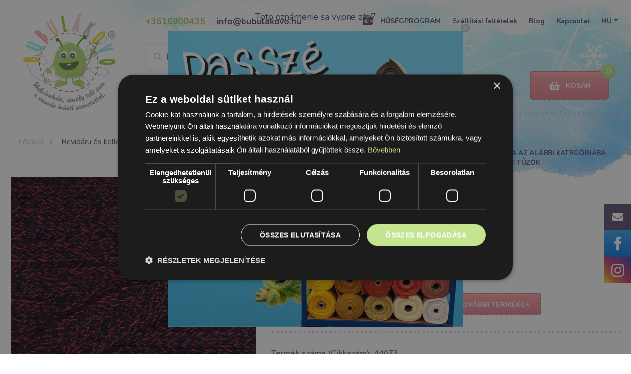

--- FILE ---
content_type: text/html; charset=UTF-8
request_url: https://www.bubulakovo.hu/pamut-zsinor-lapos-20-mm-multi-6
body_size: 210012
content:
<!DOCTYPE html>
<html lang="hu-HU">
<head>
    <meta charset="utf-8">
    <base href="https://www.bubulakovo.hu">

    <link href="https://www.googletagmanager.com/gtag/js?id=myappid" rel="preload" as="script">
    <link rel="dns-prefetch" href="https://www.googletagmanager.com/">

    <link rel="preconnect" href="https://www.bubulakovo.hu">
    <link rel="preconnect" href="https://fonts.gstatic.com">
    <link rel="dns-prefetch" href="https://www.bubulakovo.hu">
    <link rel="dns-prefetch" href="https://fonts.gstatic.com">
    <link rel="preload" href="bubulakovo/fonts/fa-solid-900.woff2" as="font" type="font/woff2" crossorigin>


        
                        <!-- Google Tag Manager -->
		<script>(function(w,d,s,l,i){w[l]=w[l]||[];w[l].push({'gtm.start':
		new Date().getTime(),event:'gtm.js'});var f=d.getElementsByTagName(s)[0],
		j=d.createElement(s),dl=l!='dataLayer'?'&l='+l:'';j.async=true;j.src=
		'https://www.googletagmanager.com/gtm.js?id='+i+dl;f.parentNode.insertBefore(j,f);
		})(window,document,'script','dataLayer','GTM-WB4PGMT');</script>
		<!-- End Google Tag Manager -->
            

     
                    <title>Pamut zsinór lapos 20 mm Multi 6 | bubulakovo.hu</title>
            
            <meta name="description" content="Pamut zsinór lapos 20 mm Multi 6 | Pamut füzők | Az áru raktáron van ✓ 25 ezer Ft.-tól a szállítás ingyenes ✓Telefonos támogatás/segély ✓ Kiszállítás 48h belül">
    
            <meta name="keywords" content="">
    
            <meta property="og:title" content="Pamut zsinór lapos 20 mm Multi 6"/>
    
            <meta property="og:url" content="https://www.bubulakovo.hu/pamut-zsinor-lapos-20-mm-multi-6"/>
    
    
            <meta property="og:image" content="https://www.bubulakovo.hu/storage/images/upload/placeholder.jpg"/>
        <meta property="og:image:width" content="1200"/>
        <meta property="og:image:height" content="630"/>
    
            <meta property="og:site_name" content="Bubulakovo.hu"/>
    
            <meta property="og:description" content="Pamut zsinór lapos 20 mm Multi 6 | Pamut füzők | Az áru raktáron van ✓ 25 ezer Ft.-tól a szállítás ingyenes ✓Telefonos támogatás/segély ✓ Kiszállítás 48h belül"/>
    
            <meta name="twitter:card" content="summary" />
    
            <meta name="twitter:site" content="https://www.bubulakovo.hu/pamut-zsinor-lapos-20-mm-multi-6" />
    
            <meta name="twitter:title" content="Pamut zsinór lapos 20 mm Multi 6" />
    
            <meta name="twitter:description" content="Pamut zsinór lapos 20 mm Multi 6 | Pamut füzők | Az áru raktáron van ✓ 25 ezer Ft.-tól a szállítás ingyenes ✓Telefonos támogatás/segély ✓ Kiszállítás 48h belül" />
    
            <meta name="twitter:image" content="https://www.bubulakovo.hu/storage/images/upload/placeholder.jpg" />
    
    
            
    <meta name="author" content="Lukáš Behro | Head Developer | www.magicmedia.store">
    <meta name="viewport" content="width=device-width, initial-scale=1, shrink-to-fit=no">
            <meta name="robots" content="index,follow">
    
        
        
                                            <link rel="canonical" href="https://www.bubulakovo.hu/pamut-zsinor-lapos-20-mm-multi-6">
                    
                            
                <link rel="alternate" href="https://www.bubulakovo.sk/bavlnena-snura-plocha-20-mm-multi-6" hreflang="sk-SK" />
                                                <link rel="alternate" href="https://www.bubulakovo.sk/bavlnena-snura-plocha-20-mm-multi-6" hreflang="x-default" />
                                    
                <link rel="alternate" href="https://www.bubulakovo.cz/bavlnena-snura-plocha-20-mm-multi-6" hreflang="cs-CZ" />
                                    
                <link rel="alternate" href="https://www.bubulakovo.hu/pamut-zsinor-lapos-20-mm-multi-6" hreflang="hu-HU" />
                                    
                <link rel="alternate" href="https://www.bubustoffe.de/flachkordel20-mm-multi-6" hreflang="de-DE" />
                                    
                <link rel="alternate" href="https://www.bubustoffe.at/flachkordel20-mm-multi-6" hreflang="de-AT" />
                                    
                <link rel="alternate" href="https://www.bubufabrics.com/cotton-cord-flat-20-mm-multi-6" hreflang="en-US" />
                                    
                <link rel="alternate" href="https://www.bubutissus.fr/cordon-coton-plat-20-mm-multi-6-5335" hreflang="fr-FR" />
                                    
                <link rel="alternate" href="https://www.bubutissus.be/cordon-coton-plat-20-mm-multi-6-5335" hreflang="fr-BE" />
                                    
                <link rel="alternate" href="https://www.bubufabrics.ro/cotton-cord-flat-20-mm-multi-6" hreflang="ro" />
                                    
                <link rel="alternate" href="https://www.bubufabrics.it/cordino-di-cotone-piatto-20-mm-multi-6-15020" hreflang="it" />
                                    
                <link rel="alternate" href="https://www.bubufabrics.hr/pamucna-vrpca-ravna-20-mm-multi-6-15020" hreflang="hr" />
                                    
                <link rel="alternate" href="https://www.bubufabrics.si/bombazna-vrvica-ploska-20-mm-multi-6-15020" hreflang="si" />
                                    
                <link rel="alternate" href="https://www.bubufabrics.pl/bawelniany-sznur-plaski-20-mm-multi-6-15020" hreflang="pl" />
                        
    <meta name="csrf-token" content="pQgyaFMkZgAV3uyv8r4GasUzvCvUjUgjl8I9gqhK">

                        <meta name="google-site-verification" content="LM-B2DSGhA7OkiXjltyyz7GHkg-1syvE6UK00OUxRCg" />
            

    <style>
        /*!
 * Bootstrap v4.0.0 (https://getbootstrap.com)
 * Copyright 2011-2018 The Bootstrap Authors
 * Copyright 2011-2018 Twitter, Inc.
 * Licensed under MIT (https://github.com/twbs/bootstrap/blob/master/LICENSE)
 */:root{--blue:#007bff;--indigo:#6610f2;--purple:#6f42c1;--pink:#e83e8c;--red:#dc3545;--orange:#fd7e14;--yellow:#ffc107;--green:#28a745;--teal:#20c997;--cyan:#17a2b8;--white:#fff;--gray:#6c757d;--gray-dark:#343a40;--primary:#007bff;--secondary:#6c757d;--success:#28a745;--info:#17a2b8;--warning:#ffc107;--danger:#dc3545;--light:#f8f9fa;--dark:#343a40;--breakpoint-xs:0;--breakpoint-sm:576px;--breakpoint-md:768px;--breakpoint-lg:992px;--breakpoint-xl:1200px;--font-family-sans-serif:-apple-system,BlinkMacSystemFont,"Segoe UI",Roboto,"Helvetica Neue",Arial,sans-serif,"Apple Color Emoji","Segoe UI Emoji","Segoe UI Symbol";--font-family-monospace:SFMono-Regular,Menlo,Monaco,Consolas,"Liberation Mono","Courier New",monospace}*,::after,::before{box-sizing:border-box}html{font-family:sans-serif;line-height:1.15;-webkit-text-size-adjust:100%;-ms-text-size-adjust:100%;-ms-overflow-style:scrollbar;-webkit-tap-highlight-color:transparent}@-ms-viewport{width:device-width}article,aside,dialog,figcaption,figure,footer,header,hgroup,main,nav,section{display:block}body{margin:0;font-family:-apple-system,BlinkMacSystemFont,"Segoe UI",Roboto,"Helvetica Neue",Arial,sans-serif,"Apple Color Emoji","Segoe UI Emoji","Segoe UI Symbol";font-size:1rem;font-weight:400;line-height:1.5;color:#212529;text-align:left;background-color:#fff}[tabindex="-1"]:focus{outline:0!important}hr{box-sizing:content-box;height:0;overflow:visible}h1,h2,h3,h4,h5,h6{margin-top:0;margin-bottom:.5rem}p{margin-top:0;margin-bottom:1rem}abbr[data-original-title],abbr[title]{text-decoration:underline;-webkit-text-decoration:underline dotted;text-decoration:underline dotted;cursor:help;border-bottom:0}address{margin-bottom:1rem;font-style:normal;line-height:inherit}dl,ol,ul{margin-top:0;margin-bottom:1rem}ol ol,ol ul,ul ol,ul ul{margin-bottom:0}dt{font-weight:700}dd{margin-bottom:.5rem;margin-left:0}blockquote{margin:0 0 1rem}dfn{font-style:italic}b,strong{font-weight:bolder}small{font-size:80%}sub,sup{position:relative;font-size:75%;line-height:0;vertical-align:baseline}sub{bottom:-.25em}sup{top:-.5em}a{color:#007bff;text-decoration:none;background-color:transparent;-webkit-text-decoration-skip:objects}a:hover{color:#0056b3;text-decoration:underline}a:not([href]):not([tabindex]){color:inherit;text-decoration:none}a:not([href]):not([tabindex]):focus,a:not([href]):not([tabindex]):hover{color:inherit;text-decoration:none}a:not([href]):not([tabindex]):focus{outline:0}code,kbd,pre,samp{font-family:monospace,monospace;font-size:1em}pre{margin-top:0;margin-bottom:1rem;overflow:auto;-ms-overflow-style:scrollbar}figure{margin:0 0 1rem}img{vertical-align:middle;border-style:none}svg:not(:root){overflow:hidden}table{border-collapse:collapse}caption{padding-top:.75rem;padding-bottom:.75rem;color:#6c757d;text-align:left;caption-side:bottom}th{text-align:inherit}label{display:inline-block;margin-bottom:.5rem}button{border-radius:0}button:focus{outline:1px dotted;outline:5px auto -webkit-focus-ring-color}button,input,optgroup,select,textarea{margin:0;font-family:inherit;font-size:inherit;line-height:inherit}button,input{overflow:visible}button,select{text-transform:none}[type=reset],[type=submit],button,html [type=button]{-webkit-appearance:button}[type=button]::-moz-focus-inner,[type=reset]::-moz-focus-inner,[type=submit]::-moz-focus-inner,button::-moz-focus-inner{padding:0;border-style:none}input[type=checkbox],input[type=radio]{box-sizing:border-box;padding:0}input[type=date],input[type=datetime-local],input[type=month],input[type=time]{-webkit-appearance:listbox}textarea{overflow:auto;resize:vertical}fieldset{min-width:0;padding:0;margin:0;border:0}legend{display:block;width:100%;max-width:100%;padding:0;margin-bottom:.5rem;font-size:1.5rem;line-height:inherit;color:inherit;white-space:normal}progress{vertical-align:baseline}[type=number]::-webkit-inner-spin-button,[type=number]::-webkit-outer-spin-button{height:auto}[type=search]{outline-offset:-2px;-webkit-appearance:none}[type=search]::-webkit-search-cancel-button,[type=search]::-webkit-search-decoration{-webkit-appearance:none}::-webkit-file-upload-button{font:inherit;-webkit-appearance:button}output{display:inline-block}summary{display:list-item;cursor:pointer}template{display:none}[hidden]{display:none!important}.h1,.h2,.h3,.h4,.h5,.h6,h1,h2,h3,h4,h5,h6{margin-bottom:.5rem;font-family:inherit;font-weight:500;line-height:1.2;color:inherit}.h1,h1{font-size:2.5rem}.h2,h2{font-size:2rem}.h3,h3{font-size:1.75rem}.h4,h4{font-size:1.5rem}.h5,h5{font-size:1.25rem}.h6,h6{font-size:1rem}.lead{font-size:1.25rem;font-weight:300}.display-1{font-size:6rem;font-weight:300;line-height:1.2}.display-2{font-size:5.5rem;font-weight:300;line-height:1.2}.display-3{font-size:4.5rem;font-weight:300;line-height:1.2}.display-4{font-size:3.5rem;font-weight:300;line-height:1.2}hr{margin-top:1rem;margin-bottom:1rem;border:0;border-top:1px solid rgba(0,0,0,.1)}.small,small{font-size:80%;font-weight:400}.mark,mark{padding:.2em;background-color:#fcf8e3}.list-unstyled{padding-left:0;list-style:none}.list-inline{padding-left:0;list-style:none}.list-inline-item{display:inline-block}.list-inline-item:not(:last-child){margin-right:.5rem}.initialism{font-size:90%;text-transform:uppercase}.blockquote{margin-bottom:1rem;font-size:1.25rem}.blockquote-footer{display:block;font-size:80%;color:#6c757d}.blockquote-footer::before{content:"\2014 \00A0"}.img-fluid{max-width:100%;height:auto}.img-thumbnail{padding:.25rem;background-color:#fff;border:1px solid #dee2e6;border-radius:.25rem;max-width:100%;height:auto}.figure{display:inline-block}.figure-img{margin-bottom:.5rem;line-height:1}.figure-caption{font-size:90%;color:#6c757d}code,kbd,pre,samp{font-family:SFMono-Regular,Menlo,Monaco,Consolas,"Liberation Mono","Courier New",monospace}code{font-size:87.5%;color:#e83e8c;word-break:break-word}a>code{color:inherit}kbd{padding:.2rem .4rem;font-size:87.5%;color:#fff;background-color:#212529;border-radius:.2rem}kbd kbd{padding:0;font-size:100%;font-weight:700}pre{display:block;font-size:87.5%;color:#212529}pre code{font-size:inherit;color:inherit;word-break:normal}.pre-scrollable{max-height:340px;overflow-y:scroll}.container{width:100%;padding-right:15px;padding-left:15px;margin-right:auto;margin-left:auto}@media (min-width:576px){.container{max-width:540px}}@media (min-width:768px){.container{max-width:720px}}@media (min-width:992px){.container{max-width:960px}}@media (min-width:1200px){.container{max-width:1140px}}.container-fluid{width:100%;padding-right:15px;padding-left:15px;margin-right:auto;margin-left:auto}.row{display:-webkit-box;display:-ms-flexbox;display:flex;-ms-flex-wrap:wrap;flex-wrap:wrap;margin-right:-15px;margin-left:-15px}.no-gutters{margin-right:0;margin-left:0}.no-gutters>.col,.no-gutters>[class*=col-]{padding-right:0;padding-left:0}.col,.col-1,.col-10,.col-11,.col-12,.col-2,.col-3,.col-4,.col-5,.col-6,.col-7,.col-8,.col-9,.col-auto,.col-lg,.col-lg-1,.col-lg-10,.col-lg-11,.col-lg-12,.col-lg-2,.col-lg-3,.col-lg-4,.col-lg-5,.col-lg-6,.col-lg-7,.col-lg-8,.col-lg-9,.col-lg-auto,.col-md,.col-md-1,.col-md-10,.col-md-11,.col-md-12,.col-md-2,.col-md-3,.col-md-4,.col-md-5,.col-md-6,.col-md-7,.col-md-8,.col-md-9,.col-md-auto,.col-sm,.col-sm-1,.col-sm-10,.col-sm-11,.col-sm-12,.col-sm-2,.col-sm-3,.col-sm-4,.col-sm-5,.col-sm-6,.col-sm-7,.col-sm-8,.col-sm-9,.col-sm-auto,.col-xl,.col-xl-1,.col-xl-10,.col-xl-11,.col-xl-12,.col-xl-2,.col-xl-3,.col-xl-4,.col-xl-5,.col-xl-6,.col-xl-7,.col-xl-8,.col-xl-9,.col-xl-auto{position:relative;width:100%;min-height:1px;padding-right:15px;padding-left:15px}.col{-ms-flex-preferred-size:0;flex-basis:0;-webkit-box-flex:1;-ms-flex-positive:1;flex-grow:1;max-width:100%}.col-auto{-webkit-box-flex:0;-ms-flex:0 0 auto;flex:0 0 auto;width:auto;max-width:none}.col-1{-webkit-box-flex:0;-ms-flex:0 0 8.333333%;flex:0 0 8.333333%;max-width:8.333333%}.col-2{-webkit-box-flex:0;-ms-flex:0 0 16.666667%;flex:0 0 16.666667%;max-width:16.666667%}.col-3{-webkit-box-flex:0;-ms-flex:0 0 25%;flex:0 0 25%;max-width:25%}.col-4{-webkit-box-flex:0;-ms-flex:0 0 33.333333%;flex:0 0 33.333333%;max-width:33.333333%}.col-5{-webkit-box-flex:0;-ms-flex:0 0 41.666667%;flex:0 0 41.666667%;max-width:41.666667%}.col-6{-webkit-box-flex:0;-ms-flex:0 0 50%;flex:0 0 50%;max-width:50%}.col-7{-webkit-box-flex:0;-ms-flex:0 0 58.333333%;flex:0 0 58.333333%;max-width:58.333333%}.col-8{-webkit-box-flex:0;-ms-flex:0 0 66.666667%;flex:0 0 66.666667%;max-width:66.666667%}.col-9{-webkit-box-flex:0;-ms-flex:0 0 75%;flex:0 0 75%;max-width:75%}.col-10{-webkit-box-flex:0;-ms-flex:0 0 83.333333%;flex:0 0 83.333333%;max-width:83.333333%}.col-11{-webkit-box-flex:0;-ms-flex:0 0 91.666667%;flex:0 0 91.666667%;max-width:91.666667%}.col-12{-webkit-box-flex:0;-ms-flex:0 0 100%;flex:0 0 100%;max-width:100%}.order-first{-webkit-box-ordinal-group:0;-ms-flex-order:-1;order:-1}.order-last{-webkit-box-ordinal-group:14;-ms-flex-order:13;order:13}.order-0{-webkit-box-ordinal-group:1;-ms-flex-order:0;order:0}.order-1{-webkit-box-ordinal-group:2;-ms-flex-order:1;order:1}.order-2{-webkit-box-ordinal-group:3;-ms-flex-order:2;order:2}.order-3{-webkit-box-ordinal-group:4;-ms-flex-order:3;order:3}.order-4{-webkit-box-ordinal-group:5;-ms-flex-order:4;order:4}.order-5{-webkit-box-ordinal-group:6;-ms-flex-order:5;order:5}.order-6{-webkit-box-ordinal-group:7;-ms-flex-order:6;order:6}.order-7{-webkit-box-ordinal-group:8;-ms-flex-order:7;order:7}.order-8{-webkit-box-ordinal-group:9;-ms-flex-order:8;order:8}.order-9{-webkit-box-ordinal-group:10;-ms-flex-order:9;order:9}.order-10{-webkit-box-ordinal-group:11;-ms-flex-order:10;order:10}.order-11{-webkit-box-ordinal-group:12;-ms-flex-order:11;order:11}.order-12{-webkit-box-ordinal-group:13;-ms-flex-order:12;order:12}.offset-1{margin-left:8.333333%}.offset-2{margin-left:16.666667%}.offset-3{margin-left:25%}.offset-4{margin-left:33.333333%}.offset-5{margin-left:41.666667%}.offset-6{margin-left:50%}.offset-7{margin-left:58.333333%}.offset-8{margin-left:66.666667%}.offset-9{margin-left:75%}.offset-10{margin-left:83.333333%}.offset-11{margin-left:91.666667%}@media (min-width:576px){.col-sm{-ms-flex-preferred-size:0;flex-basis:0;-webkit-box-flex:1;-ms-flex-positive:1;flex-grow:1;max-width:100%}.col-sm-auto{-webkit-box-flex:0;-ms-flex:0 0 auto;flex:0 0 auto;width:auto;max-width:none}.col-sm-1{-webkit-box-flex:0;-ms-flex:0 0 8.333333%;flex:0 0 8.333333%;max-width:8.333333%}.col-sm-2{-webkit-box-flex:0;-ms-flex:0 0 16.666667%;flex:0 0 16.666667%;max-width:16.666667%}.col-sm-3{-webkit-box-flex:0;-ms-flex:0 0 25%;flex:0 0 25%;max-width:25%}.col-sm-4{-webkit-box-flex:0;-ms-flex:0 0 33.333333%;flex:0 0 33.333333%;max-width:33.333333%}.col-sm-5{-webkit-box-flex:0;-ms-flex:0 0 41.666667%;flex:0 0 41.666667%;max-width:41.666667%}.col-sm-6{-webkit-box-flex:0;-ms-flex:0 0 50%;flex:0 0 50%;max-width:50%}.col-sm-7{-webkit-box-flex:0;-ms-flex:0 0 58.333333%;flex:0 0 58.333333%;max-width:58.333333%}.col-sm-8{-webkit-box-flex:0;-ms-flex:0 0 66.666667%;flex:0 0 66.666667%;max-width:66.666667%}.col-sm-9{-webkit-box-flex:0;-ms-flex:0 0 75%;flex:0 0 75%;max-width:75%}.col-sm-10{-webkit-box-flex:0;-ms-flex:0 0 83.333333%;flex:0 0 83.333333%;max-width:83.333333%}.col-sm-11{-webkit-box-flex:0;-ms-flex:0 0 91.666667%;flex:0 0 91.666667%;max-width:91.666667%}.col-sm-12{-webkit-box-flex:0;-ms-flex:0 0 100%;flex:0 0 100%;max-width:100%}.order-sm-first{-webkit-box-ordinal-group:0;-ms-flex-order:-1;order:-1}.order-sm-last{-webkit-box-ordinal-group:14;-ms-flex-order:13;order:13}.order-sm-0{-webkit-box-ordinal-group:1;-ms-flex-order:0;order:0}.order-sm-1{-webkit-box-ordinal-group:2;-ms-flex-order:1;order:1}.order-sm-2{-webkit-box-ordinal-group:3;-ms-flex-order:2;order:2}.order-sm-3{-webkit-box-ordinal-group:4;-ms-flex-order:3;order:3}.order-sm-4{-webkit-box-ordinal-group:5;-ms-flex-order:4;order:4}.order-sm-5{-webkit-box-ordinal-group:6;-ms-flex-order:5;order:5}.order-sm-6{-webkit-box-ordinal-group:7;-ms-flex-order:6;order:6}.order-sm-7{-webkit-box-ordinal-group:8;-ms-flex-order:7;order:7}.order-sm-8{-webkit-box-ordinal-group:9;-ms-flex-order:8;order:8}.order-sm-9{-webkit-box-ordinal-group:10;-ms-flex-order:9;order:9}.order-sm-10{-webkit-box-ordinal-group:11;-ms-flex-order:10;order:10}.order-sm-11{-webkit-box-ordinal-group:12;-ms-flex-order:11;order:11}.order-sm-12{-webkit-box-ordinal-group:13;-ms-flex-order:12;order:12}.offset-sm-0{margin-left:0}.offset-sm-1{margin-left:8.333333%}.offset-sm-2{margin-left:16.666667%}.offset-sm-3{margin-left:25%}.offset-sm-4{margin-left:33.333333%}.offset-sm-5{margin-left:41.666667%}.offset-sm-6{margin-left:50%}.offset-sm-7{margin-left:58.333333%}.offset-sm-8{margin-left:66.666667%}.offset-sm-9{margin-left:75%}.offset-sm-10{margin-left:83.333333%}.offset-sm-11{margin-left:91.666667%}}@media (min-width:768px){.col-md{-ms-flex-preferred-size:0;flex-basis:0;-webkit-box-flex:1;-ms-flex-positive:1;flex-grow:1;max-width:100%}.col-md-auto{-webkit-box-flex:0;-ms-flex:0 0 auto;flex:0 0 auto;width:auto;max-width:none}.col-md-1{-webkit-box-flex:0;-ms-flex:0 0 8.333333%;flex:0 0 8.333333%;max-width:8.333333%}.col-md-2{-webkit-box-flex:0;-ms-flex:0 0 16.666667%;flex:0 0 16.666667%;max-width:16.666667%}.col-md-3{-webkit-box-flex:0;-ms-flex:0 0 25%;flex:0 0 25%;max-width:25%}.col-md-4{-webkit-box-flex:0;-ms-flex:0 0 33.333333%;flex:0 0 33.333333%;max-width:33.333333%}.col-md-5{-webkit-box-flex:0;-ms-flex:0 0 41.666667%;flex:0 0 41.666667%;max-width:41.666667%}.col-md-6{-webkit-box-flex:0;-ms-flex:0 0 50%;flex:0 0 50%;max-width:50%}.col-md-7{-webkit-box-flex:0;-ms-flex:0 0 58.333333%;flex:0 0 58.333333%;max-width:58.333333%}.col-md-8{-webkit-box-flex:0;-ms-flex:0 0 66.666667%;flex:0 0 66.666667%;max-width:66.666667%}.col-md-9{-webkit-box-flex:0;-ms-flex:0 0 75%;flex:0 0 75%;max-width:75%}.col-md-10{-webkit-box-flex:0;-ms-flex:0 0 83.333333%;flex:0 0 83.333333%;max-width:83.333333%}.col-md-11{-webkit-box-flex:0;-ms-flex:0 0 91.666667%;flex:0 0 91.666667%;max-width:91.666667%}.col-md-12{-webkit-box-flex:0;-ms-flex:0 0 100%;flex:0 0 100%;max-width:100%}.order-md-first{-webkit-box-ordinal-group:0;-ms-flex-order:-1;order:-1}.order-md-last{-webkit-box-ordinal-group:14;-ms-flex-order:13;order:13}.order-md-0{-webkit-box-ordinal-group:1;-ms-flex-order:0;order:0}.order-md-1{-webkit-box-ordinal-group:2;-ms-flex-order:1;order:1}.order-md-2{-webkit-box-ordinal-group:3;-ms-flex-order:2;order:2}.order-md-3{-webkit-box-ordinal-group:4;-ms-flex-order:3;order:3}.order-md-4{-webkit-box-ordinal-group:5;-ms-flex-order:4;order:4}.order-md-5{-webkit-box-ordinal-group:6;-ms-flex-order:5;order:5}.order-md-6{-webkit-box-ordinal-group:7;-ms-flex-order:6;order:6}.order-md-7{-webkit-box-ordinal-group:8;-ms-flex-order:7;order:7}.order-md-8{-webkit-box-ordinal-group:9;-ms-flex-order:8;order:8}.order-md-9{-webkit-box-ordinal-group:10;-ms-flex-order:9;order:9}.order-md-10{-webkit-box-ordinal-group:11;-ms-flex-order:10;order:10}.order-md-11{-webkit-box-ordinal-group:12;-ms-flex-order:11;order:11}.order-md-12{-webkit-box-ordinal-group:13;-ms-flex-order:12;order:12}.offset-md-0{margin-left:0}.offset-md-1{margin-left:8.333333%}.offset-md-2{margin-left:16.666667%}.offset-md-3{margin-left:25%}.offset-md-4{margin-left:33.333333%}.offset-md-5{margin-left:41.666667%}.offset-md-6{margin-left:50%}.offset-md-7{margin-left:58.333333%}.offset-md-8{margin-left:66.666667%}.offset-md-9{margin-left:75%}.offset-md-10{margin-left:83.333333%}.offset-md-11{margin-left:91.666667%}}@media (min-width:992px){.col-lg{-ms-flex-preferred-size:0;flex-basis:0;-webkit-box-flex:1;-ms-flex-positive:1;flex-grow:1;max-width:100%}.col-lg-auto{-webkit-box-flex:0;-ms-flex:0 0 auto;flex:0 0 auto;width:auto;max-width:none}.col-lg-1{-webkit-box-flex:0;-ms-flex:0 0 8.333333%;flex:0 0 8.333333%;max-width:8.333333%}.col-lg-2{-webkit-box-flex:0;-ms-flex:0 0 16.666667%;flex:0 0 16.666667%;max-width:16.666667%}.col-lg-3{-webkit-box-flex:0;-ms-flex:0 0 25%;flex:0 0 25%;max-width:25%}.col-lg-4{-webkit-box-flex:0;-ms-flex:0 0 33.333333%;flex:0 0 33.333333%;max-width:33.333333%}.col-lg-5{-webkit-box-flex:0;-ms-flex:0 0 41.666667%;flex:0 0 41.666667%;max-width:41.666667%}.col-lg-6{-webkit-box-flex:0;-ms-flex:0 0 50%;flex:0 0 50%;max-width:50%}.col-lg-7{-webkit-box-flex:0;-ms-flex:0 0 58.333333%;flex:0 0 58.333333%;max-width:58.333333%}.col-lg-8{-webkit-box-flex:0;-ms-flex:0 0 66.666667%;flex:0 0 66.666667%;max-width:66.666667%}.col-lg-9{-webkit-box-flex:0;-ms-flex:0 0 75%;flex:0 0 75%;max-width:75%}.col-lg-10{-webkit-box-flex:0;-ms-flex:0 0 83.333333%;flex:0 0 83.333333%;max-width:83.333333%}.col-lg-11{-webkit-box-flex:0;-ms-flex:0 0 91.666667%;flex:0 0 91.666667%;max-width:91.666667%}.col-lg-12{-webkit-box-flex:0;-ms-flex:0 0 100%;flex:0 0 100%;max-width:100%}.order-lg-first{-webkit-box-ordinal-group:0;-ms-flex-order:-1;order:-1}.order-lg-last{-webkit-box-ordinal-group:14;-ms-flex-order:13;order:13}.order-lg-0{-webkit-box-ordinal-group:1;-ms-flex-order:0;order:0}.order-lg-1{-webkit-box-ordinal-group:2;-ms-flex-order:1;order:1}.order-lg-2{-webkit-box-ordinal-group:3;-ms-flex-order:2;order:2}.order-lg-3{-webkit-box-ordinal-group:4;-ms-flex-order:3;order:3}.order-lg-4{-webkit-box-ordinal-group:5;-ms-flex-order:4;order:4}.order-lg-5{-webkit-box-ordinal-group:6;-ms-flex-order:5;order:5}.order-lg-6{-webkit-box-ordinal-group:7;-ms-flex-order:6;order:6}.order-lg-7{-webkit-box-ordinal-group:8;-ms-flex-order:7;order:7}.order-lg-8{-webkit-box-ordinal-group:9;-ms-flex-order:8;order:8}.order-lg-9{-webkit-box-ordinal-group:10;-ms-flex-order:9;order:9}.order-lg-10{-webkit-box-ordinal-group:11;-ms-flex-order:10;order:10}.order-lg-11{-webkit-box-ordinal-group:12;-ms-flex-order:11;order:11}.order-lg-12{-webkit-box-ordinal-group:13;-ms-flex-order:12;order:12}.offset-lg-0{margin-left:0}.offset-lg-1{margin-left:8.333333%}.offset-lg-2{margin-left:16.666667%}.offset-lg-3{margin-left:25%}.offset-lg-4{margin-left:33.333333%}.offset-lg-5{margin-left:41.666667%}.offset-lg-6{margin-left:50%}.offset-lg-7{margin-left:58.333333%}.offset-lg-8{margin-left:66.666667%}.offset-lg-9{margin-left:75%}.offset-lg-10{margin-left:83.333333%}.offset-lg-11{margin-left:91.666667%}}@media (min-width:1200px){.col-xl{-ms-flex-preferred-size:0;flex-basis:0;-webkit-box-flex:1;-ms-flex-positive:1;flex-grow:1;max-width:100%}.col-xl-auto{-webkit-box-flex:0;-ms-flex:0 0 auto;flex:0 0 auto;width:auto;max-width:none}.col-xl-1{-webkit-box-flex:0;-ms-flex:0 0 8.333333%;flex:0 0 8.333333%;max-width:8.333333%}.col-xl-2{-webkit-box-flex:0;-ms-flex:0 0 16.666667%;flex:0 0 16.666667%;max-width:16.666667%}.col-xl-3{-webkit-box-flex:0;-ms-flex:0 0 25%;flex:0 0 25%;max-width:25%}.col-xl-4{-webkit-box-flex:0;-ms-flex:0 0 33.333333%;flex:0 0 33.333333%;max-width:33.333333%}.col-xl-5{-webkit-box-flex:0;-ms-flex:0 0 41.666667%;flex:0 0 41.666667%;max-width:41.666667%}.col-xl-6{-webkit-box-flex:0;-ms-flex:0 0 50%;flex:0 0 50%;max-width:50%}.col-xl-7{-webkit-box-flex:0;-ms-flex:0 0 58.333333%;flex:0 0 58.333333%;max-width:58.333333%}.col-xl-8{-webkit-box-flex:0;-ms-flex:0 0 66.666667%;flex:0 0 66.666667%;max-width:66.666667%}.col-xl-9{-webkit-box-flex:0;-ms-flex:0 0 75%;flex:0 0 75%;max-width:75%}.col-xl-10{-webkit-box-flex:0;-ms-flex:0 0 83.333333%;flex:0 0 83.333333%;max-width:83.333333%}.col-xl-11{-webkit-box-flex:0;-ms-flex:0 0 91.666667%;flex:0 0 91.666667%;max-width:91.666667%}.col-xl-12{-webkit-box-flex:0;-ms-flex:0 0 100%;flex:0 0 100%;max-width:100%}.order-xl-first{-webkit-box-ordinal-group:0;-ms-flex-order:-1;order:-1}.order-xl-last{-webkit-box-ordinal-group:14;-ms-flex-order:13;order:13}.order-xl-0{-webkit-box-ordinal-group:1;-ms-flex-order:0;order:0}.order-xl-1{-webkit-box-ordinal-group:2;-ms-flex-order:1;order:1}.order-xl-2{-webkit-box-ordinal-group:3;-ms-flex-order:2;order:2}.order-xl-3{-webkit-box-ordinal-group:4;-ms-flex-order:3;order:3}.order-xl-4{-webkit-box-ordinal-group:5;-ms-flex-order:4;order:4}.order-xl-5{-webkit-box-ordinal-group:6;-ms-flex-order:5;order:5}.order-xl-6{-webkit-box-ordinal-group:7;-ms-flex-order:6;order:6}.order-xl-7{-webkit-box-ordinal-group:8;-ms-flex-order:7;order:7}.order-xl-8{-webkit-box-ordinal-group:9;-ms-flex-order:8;order:8}.order-xl-9{-webkit-box-ordinal-group:10;-ms-flex-order:9;order:9}.order-xl-10{-webkit-box-ordinal-group:11;-ms-flex-order:10;order:10}.order-xl-11{-webkit-box-ordinal-group:12;-ms-flex-order:11;order:11}.order-xl-12{-webkit-box-ordinal-group:13;-ms-flex-order:12;order:12}.offset-xl-0{margin-left:0}.offset-xl-1{margin-left:8.333333%}.offset-xl-2{margin-left:16.666667%}.offset-xl-3{margin-left:25%}.offset-xl-4{margin-left:33.333333%}.offset-xl-5{margin-left:41.666667%}.offset-xl-6{margin-left:50%}.offset-xl-7{margin-left:58.333333%}.offset-xl-8{margin-left:66.666667%}.offset-xl-9{margin-left:75%}.offset-xl-10{margin-left:83.333333%}.offset-xl-11{margin-left:91.666667%}}.table{width:100%;max-width:100%;margin-bottom:1rem;background-color:transparent}.table td,.table th{padding:.75rem;vertical-align:top;border-top:1px solid #dee2e6}.table thead th{vertical-align:bottom;border-bottom:2px solid #dee2e6}.table tbody+tbody{border-top:2px solid #dee2e6}.table .table{background-color:#fff}.table-sm td,.table-sm th{padding:.3rem}.table-bordered{border:1px solid #dee2e6}.table-bordered td,.table-bordered th{border:1px solid #dee2e6}.table-bordered thead td,.table-bordered thead th{border-bottom-width:2px}.table-striped tbody tr:nth-of-type(odd){background-color:rgba(0,0,0,.05)}.table-hover tbody tr:hover{background-color:rgba(0,0,0,.075)}.table-primary,.table-primary>td,.table-primary>th{background-color:#b8daff}.table-hover .table-primary:hover{background-color:#9fcdff}.table-hover .table-primary:hover>td,.table-hover .table-primary:hover>th{background-color:#9fcdff}.table-secondary,.table-secondary>td,.table-secondary>th{background-color:#d6d8db}.table-hover .table-secondary:hover{background-color:#c8cbcf}.table-hover .table-secondary:hover>td,.table-hover .table-secondary:hover>th{background-color:#c8cbcf}.table-success,.table-success>td,.table-success>th{background-color:#c3e6cb}.table-hover .table-success:hover{background-color:#b1dfbb}.table-hover .table-success:hover>td,.table-hover .table-success:hover>th{background-color:#b1dfbb}.table-info,.table-info>td,.table-info>th{background-color:#bee5eb}.table-hover .table-info:hover{background-color:#abdde5}.table-hover .table-info:hover>td,.table-hover .table-info:hover>th{background-color:#abdde5}.table-warning,.table-warning>td,.table-warning>th{background-color:#ffeeba}.table-hover .table-warning:hover{background-color:#ffe8a1}.table-hover .table-warning:hover>td,.table-hover .table-warning:hover>th{background-color:#ffe8a1}.table-danger,.table-danger>td,.table-danger>th{background-color:#f5c6cb}.table-hover .table-danger:hover{background-color:#f1b0b7}.table-hover .table-danger:hover>td,.table-hover .table-danger:hover>th{background-color:#f1b0b7}.table-light,.table-light>td,.table-light>th{background-color:#fdfdfe}.table-hover .table-light:hover{background-color:#ececf6}.table-hover .table-light:hover>td,.table-hover .table-light:hover>th{background-color:#ececf6}.table-dark,.table-dark>td,.table-dark>th{background-color:#c6c8ca}.table-hover .table-dark:hover{background-color:#b9bbbe}.table-hover .table-dark:hover>td,.table-hover .table-dark:hover>th{background-color:#b9bbbe}.table-active,.table-active>td,.table-active>th{background-color:rgba(0,0,0,.075)}.table-hover .table-active:hover{background-color:rgba(0,0,0,.075)}.table-hover .table-active:hover>td,.table-hover .table-active:hover>th{background-color:rgba(0,0,0,.075)}.table .thead-dark th{color:#fff;background-color:#212529;border-color:#32383e}.table .thead-light th{color:#495057;background-color:#e9ecef;border-color:#dee2e6}.table-dark{color:#fff;background-color:#212529}.table-dark td,.table-dark th,.table-dark thead th{border-color:#32383e}.table-dark.table-bordered{border:0}.table-dark.table-striped tbody tr:nth-of-type(odd){background-color:rgba(255,255,255,.05)}.table-dark.table-hover tbody tr:hover{background-color:rgba(255,255,255,.075)}@media (max-width:575.98px){.table-responsive-sm{display:block;width:100%;overflow-x:auto;-webkit-overflow-scrolling:touch;-ms-overflow-style:-ms-autohiding-scrollbar}.table-responsive-sm>.table-bordered{border:0}}@media (max-width:767.98px){.table-responsive-md{display:block;width:100%;overflow-x:auto;-webkit-overflow-scrolling:touch;-ms-overflow-style:-ms-autohiding-scrollbar}.table-responsive-md>.table-bordered{border:0}}@media (max-width:991.98px){.table-responsive-lg{display:block;width:100%;overflow-x:auto;-webkit-overflow-scrolling:touch;-ms-overflow-style:-ms-autohiding-scrollbar}.table-responsive-lg>.table-bordered{border:0}}@media (max-width:1199.98px){.table-responsive-xl{display:block;width:100%;overflow-x:auto;-webkit-overflow-scrolling:touch;-ms-overflow-style:-ms-autohiding-scrollbar}.table-responsive-xl>.table-bordered{border:0}}.table-responsive{display:block;width:100%;overflow-x:auto;-webkit-overflow-scrolling:touch;-ms-overflow-style:-ms-autohiding-scrollbar}.table-responsive>.table-bordered{border:0}.form-control{display:block;width:100%;padding:.375rem .75rem;font-size:1rem;line-height:1.5;color:#495057;background-color:#fff;background-clip:padding-box;border:1px solid #ced4da;border-radius:.25rem;transition:border-color .15s ease-in-out,box-shadow .15s ease-in-out}.form-control::-ms-expand{background-color:transparent;border:0}.form-control:focus{color:#495057;background-color:#fff;border-color:#80bdff;outline:0;box-shadow:0 0 0 .2rem rgba(0,123,255,.25)}.form-control::-webkit-input-placeholder{color:#6c757d;opacity:1}.form-control::-moz-placeholder{color:#6c757d;opacity:1}.form-control:-ms-input-placeholder{color:#6c757d;opacity:1}.form-control::-ms-input-placeholder{color:#6c757d;opacity:1}.form-control::placeholder{color:#6c757d;opacity:1}.form-control:disabled,.form-control[readonly]{background-color:#e9ecef;opacity:1}select.form-control:not([size]):not([multiple]){height:calc(2.25rem + 2px)}select.form-control:focus::-ms-value{color:#495057;background-color:#fff}.form-control-file,.form-control-range{display:block;width:100%}.col-form-label{padding-top:calc(.375rem + 1px);padding-bottom:calc(.375rem + 1px);margin-bottom:0;font-size:inherit;line-height:1.5}.col-form-label-lg{padding-top:calc(.5rem + 1px);padding-bottom:calc(.5rem + 1px);font-size:1.25rem;line-height:1.5}.col-form-label-sm{padding-top:calc(.25rem + 1px);padding-bottom:calc(.25rem + 1px);font-size:.875rem;line-height:1.5}.form-control-plaintext{display:block;width:100%;padding-top:.375rem;padding-bottom:.375rem;margin-bottom:0;line-height:1.5;background-color:transparent;border:solid transparent;border-width:1px 0}.form-control-plaintext.form-control-lg,.form-control-plaintext.form-control-sm,.input-group-lg>.form-control-plaintext.form-control,.input-group-lg>.input-group-append>.form-control-plaintext.btn,.input-group-lg>.input-group-append>.form-control-plaintext.input-group-text,.input-group-lg>.input-group-prepend>.form-control-plaintext.btn,.input-group-lg>.input-group-prepend>.form-control-plaintext.input-group-text,.input-group-sm>.form-control-plaintext.form-control,.input-group-sm>.input-group-append>.form-control-plaintext.btn,.input-group-sm>.input-group-append>.form-control-plaintext.input-group-text,.input-group-sm>.input-group-prepend>.form-control-plaintext.btn,.input-group-sm>.input-group-prepend>.form-control-plaintext.input-group-text{padding-right:0;padding-left:0}.form-control-sm,.input-group-sm>.form-control,.input-group-sm>.input-group-append>.btn,.input-group-sm>.input-group-append>.input-group-text,.input-group-sm>.input-group-prepend>.btn,.input-group-sm>.input-group-prepend>.input-group-text{padding:.25rem .5rem;font-size:.875rem;line-height:1.5;border-radius:.2rem}.input-group-sm>.input-group-append>select.btn:not([size]):not([multiple]),.input-group-sm>.input-group-append>select.input-group-text:not([size]):not([multiple]),.input-group-sm>.input-group-prepend>select.btn:not([size]):not([multiple]),.input-group-sm>.input-group-prepend>select.input-group-text:not([size]):not([multiple]),.input-group-sm>select.form-control:not([size]):not([multiple]),select.form-control-sm:not([size]):not([multiple]){height:calc(1.8125rem + 2px)}.form-control-lg,.input-group-lg>.form-control,.input-group-lg>.input-group-append>.btn,.input-group-lg>.input-group-append>.input-group-text,.input-group-lg>.input-group-prepend>.btn,.input-group-lg>.input-group-prepend>.input-group-text{padding:.5rem 1rem;font-size:1.25rem;line-height:1.5;border-radius:.3rem}.input-group-lg>.input-group-append>select.btn:not([size]):not([multiple]),.input-group-lg>.input-group-append>select.input-group-text:not([size]):not([multiple]),.input-group-lg>.input-group-prepend>select.btn:not([size]):not([multiple]),.input-group-lg>.input-group-prepend>select.input-group-text:not([size]):not([multiple]),.input-group-lg>select.form-control:not([size]):not([multiple]),select.form-control-lg:not([size]):not([multiple]){height:calc(2.875rem + 2px)}.form-group{margin-bottom:1rem}.form-text{display:block;margin-top:.25rem}.form-row{display:-webkit-box;display:-ms-flexbox;display:flex;-ms-flex-wrap:wrap;flex-wrap:wrap;margin-right:-5px;margin-left:-5px}.form-row>.col,.form-row>[class*=col-]{padding-right:5px;padding-left:5px}.form-check{position:relative;display:block;padding-left:1.25rem}.form-check-input{position:absolute;margin-top:.3rem;margin-left:-1.25rem}.form-check-input:disabled~.form-check-label{color:#6c757d}.form-check-label{margin-bottom:0}.form-check-inline{display:-webkit-inline-box;display:-ms-inline-flexbox;display:inline-flex;-webkit-box-align:center;-ms-flex-align:center;align-items:center;padding-left:0;margin-right:.75rem}.form-check-inline .form-check-input{position:static;margin-top:0;margin-right:.3125rem;margin-left:0}.valid-feedback{display:none;width:100%;margin-top:.25rem;font-size:80%;color:#28a745}.valid-tooltip{position:absolute;top:100%;z-index:5;display:none;max-width:100%;padding:.5rem;margin-top:.1rem;font-size:.875rem;line-height:1;color:#fff;background-color:rgba(40,167,69,.8);border-radius:.2rem}.custom-select.is-valid,.form-control.is-valid,.was-validated .custom-select:valid,.was-validated .form-control:valid{border-color:#28a745}.custom-select.is-valid:focus,.form-control.is-valid:focus,.was-validated .custom-select:valid:focus,.was-validated .form-control:valid:focus{border-color:#28a745;box-shadow:0 0 0 .2rem rgba(40,167,69,.25)}.custom-select.is-valid~.valid-feedback,.custom-select.is-valid~.valid-tooltip,.form-control.is-valid~.valid-feedback,.form-control.is-valid~.valid-tooltip,.was-validated .custom-select:valid~.valid-feedback,.was-validated .custom-select:valid~.valid-tooltip,.was-validated .form-control:valid~.valid-feedback,.was-validated .form-control:valid~.valid-tooltip{display:block}.form-check-input.is-valid~.form-check-label,.was-validated .form-check-input:valid~.form-check-label{color:#28a745}.form-check-input.is-valid~.valid-feedback,.form-check-input.is-valid~.valid-tooltip,.was-validated .form-check-input:valid~.valid-feedback,.was-validated .form-check-input:valid~.valid-tooltip{display:block}.custom-control-input.is-valid~.custom-control-label,.was-validated .custom-control-input:valid~.custom-control-label{color:#28a745}.custom-control-input.is-valid~.custom-control-label::before,.was-validated .custom-control-input:valid~.custom-control-label::before{background-color:#71dd8a}.custom-control-input.is-valid~.valid-feedback,.custom-control-input.is-valid~.valid-tooltip,.was-validated .custom-control-input:valid~.valid-feedback,.was-validated .custom-control-input:valid~.valid-tooltip{display:block}.custom-control-input.is-valid:checked~.custom-control-label::before,.was-validated .custom-control-input:valid:checked~.custom-control-label::before{background-color:#34ce57}.custom-control-input.is-valid:focus~.custom-control-label::before,.was-validated .custom-control-input:valid:focus~.custom-control-label::before{box-shadow:0 0 0 1px #fff,0 0 0 .2rem rgba(40,167,69,.25)}.custom-file-input.is-valid~.custom-file-label,.was-validated .custom-file-input:valid~.custom-file-label{border-color:#28a745}.custom-file-input.is-valid~.custom-file-label::before,.was-validated .custom-file-input:valid~.custom-file-label::before{border-color:inherit}.custom-file-input.is-valid~.valid-feedback,.custom-file-input.is-valid~.valid-tooltip,.was-validated .custom-file-input:valid~.valid-feedback,.was-validated .custom-file-input:valid~.valid-tooltip{display:block}.custom-file-input.is-valid:focus~.custom-file-label,.was-validated .custom-file-input:valid:focus~.custom-file-label{box-shadow:0 0 0 .2rem rgba(40,167,69,.25)}.invalid-feedback{display:none;width:100%;margin-top:.25rem;font-size:80%;color:#dc3545}.invalid-tooltip{position:absolute;top:100%;z-index:5;display:none;max-width:100%;padding:.5rem;margin-top:.1rem;font-size:.875rem;line-height:1;color:#fff;background-color:rgba(220,53,69,.8);border-radius:.2rem}.custom-select.is-invalid,.form-control.is-invalid,.was-validated .custom-select:invalid,.was-validated .form-control:invalid{border-color:#dc3545}.custom-select.is-invalid:focus,.form-control.is-invalid:focus,.was-validated .custom-select:invalid:focus,.was-validated .form-control:invalid:focus{border-color:#dc3545;box-shadow:0 0 0 .2rem rgba(220,53,69,.25)}.custom-select.is-invalid~.invalid-feedback,.custom-select.is-invalid~.invalid-tooltip,.form-control.is-invalid~.invalid-feedback,.form-control.is-invalid~.invalid-tooltip,.was-validated .custom-select:invalid~.invalid-feedback,.was-validated .custom-select:invalid~.invalid-tooltip,.was-validated .form-control:invalid~.invalid-feedback,.was-validated .form-control:invalid~.invalid-tooltip{display:block}.form-check-input.is-invalid~.form-check-label,.was-validated .form-check-input:invalid~.form-check-label{color:#dc3545}.form-check-input.is-invalid~.invalid-feedback,.form-check-input.is-invalid~.invalid-tooltip,.was-validated .form-check-input:invalid~.invalid-feedback,.was-validated .form-check-input:invalid~.invalid-tooltip{display:block}.custom-control-input.is-invalid~.custom-control-label,.was-validated .custom-control-input:invalid~.custom-control-label{color:#dc3545}.custom-control-input.is-invalid~.custom-control-label::before,.was-validated .custom-control-input:invalid~.custom-control-label::before{background-color:#efa2a9}.custom-control-input.is-invalid~.invalid-feedback,.custom-control-input.is-invalid~.invalid-tooltip,.was-validated .custom-control-input:invalid~.invalid-feedback,.was-validated .custom-control-input:invalid~.invalid-tooltip{display:block}.custom-control-input.is-invalid:checked~.custom-control-label::before,.was-validated .custom-control-input:invalid:checked~.custom-control-label::before{background-color:#e4606d}.custom-control-input.is-invalid:focus~.custom-control-label::before,.was-validated .custom-control-input:invalid:focus~.custom-control-label::before{box-shadow:0 0 0 1px #fff,0 0 0 .2rem rgba(220,53,69,.25)}.custom-file-input.is-invalid~.custom-file-label,.was-validated .custom-file-input:invalid~.custom-file-label{border-color:#dc3545}.custom-file-input.is-invalid~.custom-file-label::before,.was-validated .custom-file-input:invalid~.custom-file-label::before{border-color:inherit}.custom-file-input.is-invalid~.invalid-feedback,.custom-file-input.is-invalid~.invalid-tooltip,.was-validated .custom-file-input:invalid~.invalid-feedback,.was-validated .custom-file-input:invalid~.invalid-tooltip{display:block}.custom-file-input.is-invalid:focus~.custom-file-label,.was-validated .custom-file-input:invalid:focus~.custom-file-label{box-shadow:0 0 0 .2rem rgba(220,53,69,.25)}.form-inline{display:-webkit-box;display:-ms-flexbox;display:flex;-webkit-box-orient:horizontal;-webkit-box-direction:normal;-ms-flex-flow:row wrap;flex-flow:row wrap;-webkit-box-align:center;-ms-flex-align:center;align-items:center}.form-inline .form-check{width:100%}@media (min-width:576px){.form-inline label{display:-webkit-box;display:-ms-flexbox;display:flex;-webkit-box-align:center;-ms-flex-align:center;align-items:center;-webkit-box-pack:center;-ms-flex-pack:center;justify-content:center;margin-bottom:0}.form-inline .form-group{display:-webkit-box;display:-ms-flexbox;display:flex;-webkit-box-flex:0;-ms-flex:0 0 auto;flex:0 0 auto;-webkit-box-orient:horizontal;-webkit-box-direction:normal;-ms-flex-flow:row wrap;flex-flow:row wrap;-webkit-box-align:center;-ms-flex-align:center;align-items:center;margin-bottom:0}.form-inline .form-control{display:inline-block;width:auto;vertical-align:middle}.form-inline .form-control-plaintext{display:inline-block}.form-inline .input-group{width:auto}.form-inline .form-check{display:-webkit-box;display:-ms-flexbox;display:flex;-webkit-box-align:center;-ms-flex-align:center;align-items:center;-webkit-box-pack:center;-ms-flex-pack:center;justify-content:center;width:auto;padding-left:0}.form-inline .form-check-input{position:relative;margin-top:0;margin-right:.25rem;margin-left:0}.form-inline .custom-control{-webkit-box-align:center;-ms-flex-align:center;align-items:center;-webkit-box-pack:center;-ms-flex-pack:center;justify-content:center}.form-inline .custom-control-label{margin-bottom:0}}.btn{display:inline-block;font-weight:400;text-align:center;white-space:nowrap;vertical-align:middle;-webkit-user-select:none;-moz-user-select:none;-ms-user-select:none;user-select:none;border:1px solid transparent;padding:.375rem .75rem;font-size:1rem;line-height:1.5;border-radius:.25rem;transition:color .15s ease-in-out,background-color .15s ease-in-out,border-color .15s ease-in-out,box-shadow .15s ease-in-out}.btn:focus,.btn:hover{text-decoration:none}.btn.focus,.btn:focus{outline:0;box-shadow:0 0 0 .2rem rgba(0,123,255,.25)}.btn.disabled,.btn:disabled{opacity:.65}.btn:not(:disabled):not(.disabled){cursor:pointer}.btn:not(:disabled):not(.disabled).active,.btn:not(:disabled):not(.disabled):active{background-image:none}a.btn.disabled,fieldset:disabled a.btn{pointer-events:none}.btn-primary{color:#fff;background-color:#007bff;border-color:#007bff}.btn-primary:hover{color:#fff;background-color:#0069d9;border-color:#0062cc}.btn-primary.focus,.btn-primary:focus{box-shadow:0 0 0 .2rem rgba(0,123,255,.5)}.btn-primary.disabled,.btn-primary:disabled{color:#fff;background-color:#007bff;border-color:#007bff}.btn-primary:not(:disabled):not(.disabled).active,.btn-primary:not(:disabled):not(.disabled):active,.show>.btn-primary.dropdown-toggle{color:#fff;background-color:#0062cc;border-color:#005cbf}.btn-primary:not(:disabled):not(.disabled).active:focus,.btn-primary:not(:disabled):not(.disabled):active:focus,.show>.btn-primary.dropdown-toggle:focus{box-shadow:0 0 0 .2rem rgba(0,123,255,.5)}.btn-secondary{color:#fff;background-color:#6c757d;border-color:#6c757d}.btn-secondary:hover{color:#fff;background-color:#5a6268;border-color:#545b62}.btn-secondary.focus,.btn-secondary:focus{box-shadow:0 0 0 .2rem rgba(108,117,125,.5)}.btn-secondary.disabled,.btn-secondary:disabled{color:#fff;background-color:#6c757d;border-color:#6c757d}.btn-secondary:not(:disabled):not(.disabled).active,.btn-secondary:not(:disabled):not(.disabled):active,.show>.btn-secondary.dropdown-toggle{color:#fff;background-color:#545b62;border-color:#4e555b}.btn-secondary:not(:disabled):not(.disabled).active:focus,.btn-secondary:not(:disabled):not(.disabled):active:focus,.show>.btn-secondary.dropdown-toggle:focus{box-shadow:0 0 0 .2rem rgba(108,117,125,.5)}.btn-success{color:#fff;background-color:#28a745;border-color:#28a745}.btn-success:hover{color:#fff;background-color:#218838;border-color:#1e7e34}.btn-success.focus,.btn-success:focus{box-shadow:0 0 0 .2rem rgba(40,167,69,.5)}.btn-success.disabled,.btn-success:disabled{color:#fff;background-color:#28a745;border-color:#28a745}.btn-success:not(:disabled):not(.disabled).active,.btn-success:not(:disabled):not(.disabled):active,.show>.btn-success.dropdown-toggle{color:#fff;background-color:#1e7e34;border-color:#1c7430}.btn-success:not(:disabled):not(.disabled).active:focus,.btn-success:not(:disabled):not(.disabled):active:focus,.show>.btn-success.dropdown-toggle:focus{box-shadow:0 0 0 .2rem rgba(40,167,69,.5)}.btn-info{color:#fff;background-color:#17a2b8;border-color:#17a2b8}.btn-info:hover{color:#fff;background-color:#138496;border-color:#117a8b}.btn-info.focus,.btn-info:focus{box-shadow:0 0 0 .2rem rgba(23,162,184,.5)}.btn-info.disabled,.btn-info:disabled{color:#fff;background-color:#17a2b8;border-color:#17a2b8}.btn-info:not(:disabled):not(.disabled).active,.btn-info:not(:disabled):not(.disabled):active,.show>.btn-info.dropdown-toggle{color:#fff;background-color:#117a8b;border-color:#10707f}.btn-info:not(:disabled):not(.disabled).active:focus,.btn-info:not(:disabled):not(.disabled):active:focus,.show>.btn-info.dropdown-toggle:focus{box-shadow:0 0 0 .2rem rgba(23,162,184,.5)}.btn-warning{color:#212529;background-color:#ffc107;border-color:#ffc107}.btn-warning:hover{color:#212529;background-color:#e0a800;border-color:#d39e00}.btn-warning.focus,.btn-warning:focus{box-shadow:0 0 0 .2rem rgba(255,193,7,.5)}.btn-warning.disabled,.btn-warning:disabled{color:#212529;background-color:#ffc107;border-color:#ffc107}.btn-warning:not(:disabled):not(.disabled).active,.btn-warning:not(:disabled):not(.disabled):active,.show>.btn-warning.dropdown-toggle{color:#212529;background-color:#d39e00;border-color:#c69500}.btn-warning:not(:disabled):not(.disabled).active:focus,.btn-warning:not(:disabled):not(.disabled):active:focus,.show>.btn-warning.dropdown-toggle:focus{box-shadow:0 0 0 .2rem rgba(255,193,7,.5)}.btn-danger{color:#fff;background-color:#dc3545;border-color:#dc3545}.btn-danger:hover{color:#fff;background-color:#c82333;border-color:#bd2130}.btn-danger.focus,.btn-danger:focus{box-shadow:0 0 0 .2rem rgba(220,53,69,.5)}.btn-danger.disabled,.btn-danger:disabled{color:#fff;background-color:#dc3545;border-color:#dc3545}.btn-danger:not(:disabled):not(.disabled).active,.btn-danger:not(:disabled):not(.disabled):active,.show>.btn-danger.dropdown-toggle{color:#fff;background-color:#bd2130;border-color:#b21f2d}.btn-danger:not(:disabled):not(.disabled).active:focus,.btn-danger:not(:disabled):not(.disabled):active:focus,.show>.btn-danger.dropdown-toggle:focus{box-shadow:0 0 0 .2rem rgba(220,53,69,.5)}.btn-light{color:#212529;background-color:#f8f9fa;border-color:#f8f9fa}.btn-light:hover{color:#212529;background-color:#e2e6ea;border-color:#dae0e5}.btn-light.focus,.btn-light:focus{box-shadow:0 0 0 .2rem rgba(248,249,250,.5)}.btn-light.disabled,.btn-light:disabled{color:#212529;background-color:#f8f9fa;border-color:#f8f9fa}.btn-light:not(:disabled):not(.disabled).active,.btn-light:not(:disabled):not(.disabled):active,.show>.btn-light.dropdown-toggle{color:#212529;background-color:#dae0e5;border-color:#d3d9df}.btn-light:not(:disabled):not(.disabled).active:focus,.btn-light:not(:disabled):not(.disabled):active:focus,.show>.btn-light.dropdown-toggle:focus{box-shadow:0 0 0 .2rem rgba(248,249,250,.5)}.btn-dark{color:#fff;background-color:#343a40;border-color:#343a40}.btn-dark:hover{color:#fff;background-color:#23272b;border-color:#1d2124}.btn-dark.focus,.btn-dark:focus{box-shadow:0 0 0 .2rem rgba(52,58,64,.5)}.btn-dark.disabled,.btn-dark:disabled{color:#fff;background-color:#343a40;border-color:#343a40}.btn-dark:not(:disabled):not(.disabled).active,.btn-dark:not(:disabled):not(.disabled):active,.show>.btn-dark.dropdown-toggle{color:#fff;background-color:#1d2124;border-color:#171a1d}.btn-dark:not(:disabled):not(.disabled).active:focus,.btn-dark:not(:disabled):not(.disabled):active:focus,.show>.btn-dark.dropdown-toggle:focus{box-shadow:0 0 0 .2rem rgba(52,58,64,.5)}.btn-outline-primary{color:#007bff;background-color:transparent;background-image:none;border-color:#007bff}.btn-outline-primary:hover{color:#fff;background-color:#007bff;border-color:#007bff}.btn-outline-primary.focus,.btn-outline-primary:focus{box-shadow:0 0 0 .2rem rgba(0,123,255,.5)}.btn-outline-primary.disabled,.btn-outline-primary:disabled{color:#007bff;background-color:transparent}.btn-outline-primary:not(:disabled):not(.disabled).active,.btn-outline-primary:not(:disabled):not(.disabled):active,.show>.btn-outline-primary.dropdown-toggle{color:#fff;background-color:#007bff;border-color:#007bff}.btn-outline-primary:not(:disabled):not(.disabled).active:focus,.btn-outline-primary:not(:disabled):not(.disabled):active:focus,.show>.btn-outline-primary.dropdown-toggle:focus{box-shadow:0 0 0 .2rem rgba(0,123,255,.5)}.btn-outline-secondary{color:#6c757d;background-color:transparent;background-image:none;border-color:#6c757d}.btn-outline-secondary:hover{color:#fff;background-color:#6c757d;border-color:#6c757d}.btn-outline-secondary.focus,.btn-outline-secondary:focus{box-shadow:0 0 0 .2rem rgba(108,117,125,.5)}.btn-outline-secondary.disabled,.btn-outline-secondary:disabled{color:#6c757d;background-color:transparent}.btn-outline-secondary:not(:disabled):not(.disabled).active,.btn-outline-secondary:not(:disabled):not(.disabled):active,.show>.btn-outline-secondary.dropdown-toggle{color:#fff;background-color:#6c757d;border-color:#6c757d}.btn-outline-secondary:not(:disabled):not(.disabled).active:focus,.btn-outline-secondary:not(:disabled):not(.disabled):active:focus,.show>.btn-outline-secondary.dropdown-toggle:focus{box-shadow:0 0 0 .2rem rgba(108,117,125,.5)}.btn-outline-success{color:#28a745;background-color:transparent;background-image:none;border-color:#28a745}.btn-outline-success:hover{color:#fff;background-color:#28a745;border-color:#28a745}.btn-outline-success.focus,.btn-outline-success:focus{box-shadow:0 0 0 .2rem rgba(40,167,69,.5)}.btn-outline-success.disabled,.btn-outline-success:disabled{color:#28a745;background-color:transparent}.btn-outline-success:not(:disabled):not(.disabled).active,.btn-outline-success:not(:disabled):not(.disabled):active,.show>.btn-outline-success.dropdown-toggle{color:#fff;background-color:#28a745;border-color:#28a745}.btn-outline-success:not(:disabled):not(.disabled).active:focus,.btn-outline-success:not(:disabled):not(.disabled):active:focus,.show>.btn-outline-success.dropdown-toggle:focus{box-shadow:0 0 0 .2rem rgba(40,167,69,.5)}.btn-outline-info{color:#17a2b8;background-color:transparent;background-image:none;border-color:#17a2b8}.btn-outline-info:hover{color:#fff;background-color:#17a2b8;border-color:#17a2b8}.btn-outline-info.focus,.btn-outline-info:focus{box-shadow:0 0 0 .2rem rgba(23,162,184,.5)}.btn-outline-info.disabled,.btn-outline-info:disabled{color:#17a2b8;background-color:transparent}.btn-outline-info:not(:disabled):not(.disabled).active,.btn-outline-info:not(:disabled):not(.disabled):active,.show>.btn-outline-info.dropdown-toggle{color:#fff;background-color:#17a2b8;border-color:#17a2b8}.btn-outline-info:not(:disabled):not(.disabled).active:focus,.btn-outline-info:not(:disabled):not(.disabled):active:focus,.show>.btn-outline-info.dropdown-toggle:focus{box-shadow:0 0 0 .2rem rgba(23,162,184,.5)}.btn-outline-warning{color:#ffc107;background-color:transparent;background-image:none;border-color:#ffc107}.btn-outline-warning:hover{color:#212529;background-color:#ffc107;border-color:#ffc107}.btn-outline-warning.focus,.btn-outline-warning:focus{box-shadow:0 0 0 .2rem rgba(255,193,7,.5)}.btn-outline-warning.disabled,.btn-outline-warning:disabled{color:#ffc107;background-color:transparent}.btn-outline-warning:not(:disabled):not(.disabled).active,.btn-outline-warning:not(:disabled):not(.disabled):active,.show>.btn-outline-warning.dropdown-toggle{color:#212529;background-color:#ffc107;border-color:#ffc107}.btn-outline-warning:not(:disabled):not(.disabled).active:focus,.btn-outline-warning:not(:disabled):not(.disabled):active:focus,.show>.btn-outline-warning.dropdown-toggle:focus{box-shadow:0 0 0 .2rem rgba(255,193,7,.5)}.btn-outline-danger{color:#dc3545;background-color:transparent;background-image:none;border-color:#dc3545}.btn-outline-danger:hover{color:#fff;background-color:#dc3545;border-color:#dc3545}.btn-outline-danger.focus,.btn-outline-danger:focus{box-shadow:0 0 0 .2rem rgba(220,53,69,.5)}.btn-outline-danger.disabled,.btn-outline-danger:disabled{color:#dc3545;background-color:transparent}.btn-outline-danger:not(:disabled):not(.disabled).active,.btn-outline-danger:not(:disabled):not(.disabled):active,.show>.btn-outline-danger.dropdown-toggle{color:#fff;background-color:#dc3545;border-color:#dc3545}.btn-outline-danger:not(:disabled):not(.disabled).active:focus,.btn-outline-danger:not(:disabled):not(.disabled):active:focus,.show>.btn-outline-danger.dropdown-toggle:focus{box-shadow:0 0 0 .2rem rgba(220,53,69,.5)}.btn-outline-light{color:#f8f9fa;background-color:transparent;background-image:none;border-color:#f8f9fa}.btn-outline-light:hover{color:#212529;background-color:#f8f9fa;border-color:#f8f9fa}.btn-outline-light.focus,.btn-outline-light:focus{box-shadow:0 0 0 .2rem rgba(248,249,250,.5)}.btn-outline-light.disabled,.btn-outline-light:disabled{color:#f8f9fa;background-color:transparent}.btn-outline-light:not(:disabled):not(.disabled).active,.btn-outline-light:not(:disabled):not(.disabled):active,.show>.btn-outline-light.dropdown-toggle{color:#212529;background-color:#f8f9fa;border-color:#f8f9fa}.btn-outline-light:not(:disabled):not(.disabled).active:focus,.btn-outline-light:not(:disabled):not(.disabled):active:focus,.show>.btn-outline-light.dropdown-toggle:focus{box-shadow:0 0 0 .2rem rgba(248,249,250,.5)}.btn-outline-dark{color:#343a40;background-color:transparent;background-image:none;border-color:#343a40}.btn-outline-dark:hover{color:#fff;background-color:#343a40;border-color:#343a40}.btn-outline-dark.focus,.btn-outline-dark:focus{box-shadow:0 0 0 .2rem rgba(52,58,64,.5)}.btn-outline-dark.disabled,.btn-outline-dark:disabled{color:#343a40;background-color:transparent}.btn-outline-dark:not(:disabled):not(.disabled).active,.btn-outline-dark:not(:disabled):not(.disabled):active,.show>.btn-outline-dark.dropdown-toggle{color:#fff;background-color:#343a40;border-color:#343a40}.btn-outline-dark:not(:disabled):not(.disabled).active:focus,.btn-outline-dark:not(:disabled):not(.disabled):active:focus,.show>.btn-outline-dark.dropdown-toggle:focus{box-shadow:0 0 0 .2rem rgba(52,58,64,.5)}.btn-link{font-weight:400;color:#007bff;background-color:transparent}.btn-link:hover{color:#0056b3;text-decoration:underline;background-color:transparent;border-color:transparent}.btn-link.focus,.btn-link:focus{text-decoration:underline;border-color:transparent;box-shadow:none}.btn-link.disabled,.btn-link:disabled{color:#6c757d}.btn-group-lg>.btn,.btn-lg{padding:.5rem 1rem;font-size:1.25rem;line-height:1.5;border-radius:.3rem}.btn-group-sm>.btn,.btn-sm{padding:.25rem .5rem;font-size:.875rem;line-height:1.5;border-radius:.2rem}.btn-block{display:block;width:100%}.btn-block+.btn-block{margin-top:.5rem}input[type=button].btn-block,input[type=reset].btn-block,input[type=submit].btn-block{width:100%}.fade{opacity:0;transition:opacity .15s linear}.fade.show{opacity:1}.collapse{display:none}.collapse.show{display:block}tr.collapse.show{display:table-row}tbody.collapse.show{display:table-row-group}.collapsing{position:relative;height:0;overflow:hidden;transition:height .35s ease}.dropdown,.dropup{position:relative}.dropdown-toggle::after{display:inline-block;width:0;height:0;margin-left:.255em;vertical-align:.255em;content:"";border-top:.3em solid;border-right:.3em solid transparent;border-bottom:0;border-left:.3em solid transparent}.dropdown-toggle:empty::after{margin-left:0}.dropdown-menu{position:absolute;top:100%;left:0;z-index:1000;display:none;float:left;min-width:10rem;padding:.5rem 0;margin:.125rem 0 0;font-size:1rem;color:#212529;text-align:left;list-style:none;background-color:#fff;background-clip:padding-box;border:1px solid rgba(0,0,0,.15);border-radius:.25rem}.dropup .dropdown-menu{margin-top:0;margin-bottom:.125rem}.dropup .dropdown-toggle::after{display:inline-block;width:0;height:0;margin-left:.255em;vertical-align:.255em;content:"";border-top:0;border-right:.3em solid transparent;border-bottom:.3em solid;border-left:.3em solid transparent}.dropup .dropdown-toggle:empty::after{margin-left:0}.dropright .dropdown-menu{margin-top:0;margin-left:.125rem}.dropright .dropdown-toggle::after{display:inline-block;width:0;height:0;margin-left:.255em;vertical-align:.255em;content:"";border-top:.3em solid transparent;border-bottom:.3em solid transparent;border-left:.3em solid}.dropright .dropdown-toggle:empty::after{margin-left:0}.dropright .dropdown-toggle::after{vertical-align:0}.dropleft .dropdown-menu{margin-top:0;margin-right:.125rem}.dropleft .dropdown-toggle::after{display:inline-block;width:0;height:0;margin-left:.255em;vertical-align:.255em;content:""}.dropleft .dropdown-toggle::after{display:none}.dropleft .dropdown-toggle::before{display:inline-block;width:0;height:0;margin-right:.255em;vertical-align:.255em;content:"";border-top:.3em solid transparent;border-right:.3em solid;border-bottom:.3em solid transparent}.dropleft .dropdown-toggle:empty::after{margin-left:0}.dropleft .dropdown-toggle::before{vertical-align:0}.dropdown-divider{height:0;margin:.5rem 0;overflow:hidden;border-top:1px solid #e9ecef}.dropdown-item{display:block;width:100%;padding:.25rem 1.5rem;clear:both;font-weight:400;color:#212529;text-align:inherit;white-space:nowrap;background-color:transparent;border:0}.dropdown-item:focus,.dropdown-item:hover{color:#16181b;text-decoration:none;background-color:#f8f9fa}.dropdown-item.active,.dropdown-item:active{color:#fff;text-decoration:none;background-color:#007bff}.dropdown-item.disabled,.dropdown-item:disabled{color:#6c757d;background-color:transparent}.dropdown-menu.show{display:block}.dropdown-header{display:block;padding:.5rem 1.5rem;margin-bottom:0;font-size:.875rem;color:#6c757d;white-space:nowrap}.btn-group,.btn-group-vertical{position:relative;display:-webkit-inline-box;display:-ms-inline-flexbox;display:inline-flex;vertical-align:middle}.btn-group-vertical>.btn,.btn-group>.btn{position:relative;-webkit-box-flex:0;-ms-flex:0 1 auto;flex:0 1 auto}.btn-group-vertical>.btn:hover,.btn-group>.btn:hover{z-index:1}.btn-group-vertical>.btn.active,.btn-group-vertical>.btn:active,.btn-group-vertical>.btn:focus,.btn-group>.btn.active,.btn-group>.btn:active,.btn-group>.btn:focus{z-index:1}.btn-group .btn+.btn,.btn-group .btn+.btn-group,.btn-group .btn-group+.btn,.btn-group .btn-group+.btn-group,.btn-group-vertical .btn+.btn,.btn-group-vertical .btn+.btn-group,.btn-group-vertical .btn-group+.btn,.btn-group-vertical .btn-group+.btn-group{margin-left:-1px}.btn-toolbar{display:-webkit-box;display:-ms-flexbox;display:flex;-ms-flex-wrap:wrap;flex-wrap:wrap;-webkit-box-pack:start;-ms-flex-pack:start;justify-content:flex-start}.btn-toolbar .input-group{width:auto}.btn-group>.btn:first-child{margin-left:0}.btn-group>.btn-group:not(:last-child)>.btn,.btn-group>.btn:not(:last-child):not(.dropdown-toggle){border-top-right-radius:0;border-bottom-right-radius:0}.btn-group>.btn-group:not(:first-child)>.btn,.btn-group>.btn:not(:first-child){border-top-left-radius:0;border-bottom-left-radius:0}.dropdown-toggle-split{padding-right:.5625rem;padding-left:.5625rem}.dropdown-toggle-split::after{margin-left:0}.btn-group-sm>.btn+.dropdown-toggle-split,.btn-sm+.dropdown-toggle-split{padding-right:.375rem;padding-left:.375rem}.btn-group-lg>.btn+.dropdown-toggle-split,.btn-lg+.dropdown-toggle-split{padding-right:.75rem;padding-left:.75rem}.btn-group-vertical{-webkit-box-orient:vertical;-webkit-box-direction:normal;-ms-flex-direction:column;flex-direction:column;-webkit-box-align:start;-ms-flex-align:start;align-items:flex-start;-webkit-box-pack:center;-ms-flex-pack:center;justify-content:center}.btn-group-vertical .btn,.btn-group-vertical .btn-group{width:100%}.btn-group-vertical>.btn+.btn,.btn-group-vertical>.btn+.btn-group,.btn-group-vertical>.btn-group+.btn,.btn-group-vertical>.btn-group+.btn-group{margin-top:-1px;margin-left:0}.btn-group-vertical>.btn-group:not(:last-child)>.btn,.btn-group-vertical>.btn:not(:last-child):not(.dropdown-toggle){border-bottom-right-radius:0;border-bottom-left-radius:0}.btn-group-vertical>.btn-group:not(:first-child)>.btn,.btn-group-vertical>.btn:not(:first-child){border-top-left-radius:0;border-top-right-radius:0}.btn-group-toggle>.btn,.btn-group-toggle>.btn-group>.btn{margin-bottom:0}.btn-group-toggle>.btn input[type=checkbox],.btn-group-toggle>.btn input[type=radio],.btn-group-toggle>.btn-group>.btn input[type=checkbox],.btn-group-toggle>.btn-group>.btn input[type=radio]{position:absolute;clip:rect(0,0,0,0);pointer-events:none}.input-group{position:relative;display:-webkit-box;display:-ms-flexbox;display:flex;-ms-flex-wrap:wrap;flex-wrap:wrap;-webkit-box-align:stretch;-ms-flex-align:stretch;align-items:stretch;width:100%}.input-group>.custom-file,.input-group>.custom-select,.input-group>.form-control{position:relative;-webkit-box-flex:1;-ms-flex:1 1 auto;flex:1 1 auto;width:1%;margin-bottom:0}.input-group>.custom-file:focus,.input-group>.custom-select:focus,.input-group>.form-control:focus{z-index:3}.input-group>.custom-file+.custom-file,.input-group>.custom-file+.custom-select,.input-group>.custom-file+.form-control,.input-group>.custom-select+.custom-file,.input-group>.custom-select+.custom-select,.input-group>.custom-select+.form-control,.input-group>.form-control+.custom-file,.input-group>.form-control+.custom-select,.input-group>.form-control+.form-control{margin-left:-1px}.input-group>.custom-select:not(:last-child),.input-group>.form-control:not(:last-child){border-top-right-radius:0;border-bottom-right-radius:0}.input-group>.custom-select:not(:first-child),.input-group>.form-control:not(:first-child){border-top-left-radius:0;border-bottom-left-radius:0}.input-group>.custom-file{display:-webkit-box;display:-ms-flexbox;display:flex;-webkit-box-align:center;-ms-flex-align:center;align-items:center}.input-group>.custom-file:not(:last-child) .custom-file-label,.input-group>.custom-file:not(:last-child) .custom-file-label::before{border-top-right-radius:0;border-bottom-right-radius:0}.input-group>.custom-file:not(:first-child) .custom-file-label,.input-group>.custom-file:not(:first-child) .custom-file-label::before{border-top-left-radius:0;border-bottom-left-radius:0}.input-group-append,.input-group-prepend{display:-webkit-box;display:-ms-flexbox;display:flex}.input-group-append .btn,.input-group-prepend .btn{position:relative;z-index:2}.input-group-append .btn+.btn,.input-group-append .btn+.input-group-text,.input-group-append .input-group-text+.btn,.input-group-append .input-group-text+.input-group-text,.input-group-prepend .btn+.btn,.input-group-prepend .btn+.input-group-text,.input-group-prepend .input-group-text+.btn,.input-group-prepend .input-group-text+.input-group-text{margin-left:-1px}.input-group-prepend{margin-right:-1px}.input-group-append{margin-left:-1px}.input-group-text{display:-webkit-box;display:-ms-flexbox;display:flex;-webkit-box-align:center;-ms-flex-align:center;align-items:center;padding:.375rem .75rem;margin-bottom:0;font-size:1rem;font-weight:400;line-height:1.5;color:#495057;text-align:center;white-space:nowrap;background-color:#e9ecef;border:1px solid #ced4da;border-radius:.25rem}.input-group-text input[type=checkbox],.input-group-text input[type=radio]{margin-top:0}.input-group>.input-group-append:last-child>.btn:not(:last-child):not(.dropdown-toggle),.input-group>.input-group-append:last-child>.input-group-text:not(:last-child),.input-group>.input-group-append:not(:last-child)>.btn,.input-group>.input-group-append:not(:last-child)>.input-group-text,.input-group>.input-group-prepend>.btn,.input-group>.input-group-prepend>.input-group-text{border-top-right-radius:0;border-bottom-right-radius:0}.input-group>.input-group-append>.btn,.input-group>.input-group-append>.input-group-text,.input-group>.input-group-prepend:first-child>.btn:not(:first-child),.input-group>.input-group-prepend:first-child>.input-group-text:not(:first-child),.input-group>.input-group-prepend:not(:first-child)>.btn,.input-group>.input-group-prepend:not(:first-child)>.input-group-text{border-top-left-radius:0;border-bottom-left-radius:0}.custom-control{position:relative;display:block;min-height:1.5rem;padding-left:1.5rem}.custom-control-inline{display:-webkit-inline-box;display:-ms-inline-flexbox;display:inline-flex;margin-right:1rem}.custom-control-input{position:absolute;z-index:-1;opacity:0}.custom-control-input:checked~.custom-control-label::before{color:#fff;background-color:#007bff}.custom-control-input:focus~.custom-control-label::before{box-shadow:0 0 0 1px #fff,0 0 0 .2rem rgba(0,123,255,.25)}.custom-control-input:active~.custom-control-label::before{color:#fff;background-color:#b3d7ff}.custom-control-input:disabled~.custom-control-label{color:#6c757d}.custom-control-input:disabled~.custom-control-label::before{background-color:#e9ecef}.custom-control-label{margin-bottom:0}.custom-control-label::before{position:absolute;top:.25rem;left:0;display:block;width:1rem;height:1rem;pointer-events:none;content:"";-webkit-user-select:none;-moz-user-select:none;-ms-user-select:none;user-select:none;background-color:#dee2e6}.custom-control-label::after{position:absolute;top:.25rem;left:0;display:block;width:1rem;height:1rem;content:"";background-repeat:no-repeat;background-position:center center;background-size:50% 50%}.custom-checkbox .custom-control-label::before{border-radius:.25rem}.custom-checkbox .custom-control-input:checked~.custom-control-label::before{background-color:#007bff}.custom-checkbox .custom-control-input:checked~.custom-control-label::after{background-image:url("data:image/svg+xml;charset=utf8,%3Csvg xmlns='http://www.w3.org/2000/svg' viewBox='0 0 8 8'%3E%3Cpath fill='%23fff' d='M6.564.75l-3.59 3.612-1.538-1.55L0 4.26 2.974 7.25 8 2.193z'/%3E%3C/svg%3E")}.custom-checkbox .custom-control-input:indeterminate~.custom-control-label::before{background-color:#007bff}.custom-checkbox .custom-control-input:indeterminate~.custom-control-label::after{background-image:url("data:image/svg+xml;charset=utf8,%3Csvg xmlns='http://www.w3.org/2000/svg' viewBox='0 0 4 4'%3E%3Cpath stroke='%23fff' d='M0 2h4'/%3E%3C/svg%3E")}.custom-checkbox .custom-control-input:disabled:checked~.custom-control-label::before{background-color:rgba(0,123,255,.5)}.custom-checkbox .custom-control-input:disabled:indeterminate~.custom-control-label::before{background-color:rgba(0,123,255,.5)}.custom-radio .custom-control-label::before{border-radius:50%}.custom-radio .custom-control-input:checked~.custom-control-label::before{background-color:#007bff}.custom-radio .custom-control-input:checked~.custom-control-label::after{background-image:url("data:image/svg+xml;charset=utf8,%3Csvg xmlns='http://www.w3.org/2000/svg' viewBox='-4 -4 8 8'%3E%3Ccircle r='3' fill='%23fff'/%3E%3C/svg%3E")}.custom-radio .custom-control-input:disabled:checked~.custom-control-label::before{background-color:rgba(0,123,255,.5)}.custom-select{display:inline-block;width:100%;height:calc(2.25rem + 2px);padding:.375rem 1.75rem .375rem .75rem;line-height:1.5;color:#495057;vertical-align:middle;background:#fff url("data:image/svg+xml;charset=utf8,%3Csvg xmlns='http://www.w3.org/2000/svg' viewBox='0 0 4 5'%3E%3Cpath fill='%23343a40' d='M2 0L0 2h4zm0 5L0 3h4z'/%3E%3C/svg%3E") no-repeat right .75rem center;background-size:8px 10px;border:1px solid #ced4da;border-radius:.25rem;-webkit-appearance:none;-moz-appearance:none;appearance:none}.custom-select:focus{border-color:#80bdff;outline:0;box-shadow:inset 0 1px 2px rgba(0,0,0,.075),0 0 5px rgba(128,189,255,.5)}.custom-select:focus::-ms-value{color:#495057;background-color:#fff}.custom-select[multiple],.custom-select[size]:not([size="1"]){height:auto;padding-right:.75rem;background-image:none}.custom-select:disabled{color:#6c757d;background-color:#e9ecef}.custom-select::-ms-expand{opacity:0}.custom-select-sm{height:calc(1.8125rem + 2px);padding-top:.375rem;padding-bottom:.375rem;font-size:75%}.custom-select-lg{height:calc(2.875rem + 2px);padding-top:.375rem;padding-bottom:.375rem;font-size:125%}.custom-file{position:relative;display:inline-block;width:100%;height:calc(2.25rem + 2px);margin-bottom:0}.custom-file-input{position:relative;z-index:2;width:100%;height:calc(2.25rem + 2px);margin:0;opacity:0}.custom-file-input:focus~.custom-file-control{border-color:#80bdff;box-shadow:0 0 0 .2rem rgba(0,123,255,.25)}.custom-file-input:focus~.custom-file-control::before{border-color:#80bdff}.custom-file-input:lang(en)~.custom-file-label::after{content:"Browse"}.custom-file-label{position:absolute;top:0;right:0;left:0;z-index:1;height:calc(2.25rem + 2px);padding:.375rem .75rem;line-height:1.5;color:#495057;background-color:#fff;border:1px solid #ced4da;border-radius:.25rem}.custom-file-label::after{position:absolute;top:0;right:0;bottom:0;z-index:3;display:block;height:calc(calc(2.25rem + 2px) - 1px * 2);padding:.375rem .75rem;line-height:1.5;color:#495057;content:"Browse";background-color:#e9ecef;border-left:1px solid #ced4da;border-radius:0 .25rem .25rem 0}.nav{display:-webkit-box;display:-ms-flexbox;display:flex;-ms-flex-wrap:wrap;flex-wrap:wrap;padding-left:0;margin-bottom:0;list-style:none}.nav-link{display:block;padding:.5rem 1rem}.nav-link:focus,.nav-link:hover{text-decoration:none}.nav-link.disabled{color:#6c757d}.nav-tabs{border-bottom:1px solid #dee2e6}.nav-tabs .nav-item{margin-bottom:-1px}.nav-tabs .nav-link{border:1px solid transparent;border-top-left-radius:.25rem;border-top-right-radius:.25rem}.nav-tabs .nav-link:focus,.nav-tabs .nav-link:hover{border-color:#e9ecef #e9ecef #dee2e6}.nav-tabs .nav-link.disabled{color:#6c757d;background-color:transparent;border-color:transparent}.nav-tabs .nav-item.show .nav-link,.nav-tabs .nav-link.active{color:#495057;background-color:#fff;border-color:#dee2e6 #dee2e6 #fff}.nav-tabs .dropdown-menu{margin-top:-1px;border-top-left-radius:0;border-top-right-radius:0}.nav-pills .nav-link{border-radius:.25rem}.nav-pills .nav-link.active,.nav-pills .show>.nav-link{color:#fff;background-color:#007bff}.nav-fill .nav-item{-webkit-box-flex:1;-ms-flex:1 1 auto;flex:1 1 auto;text-align:center}.nav-justified .nav-item{-ms-flex-preferred-size:0;flex-basis:0;-webkit-box-flex:1;-ms-flex-positive:1;flex-grow:1;text-align:center}.tab-content>.tab-pane{display:none}.tab-content>.active{display:block}.navbar{position:relative;display:-webkit-box;display:-ms-flexbox;display:flex;-ms-flex-wrap:wrap;flex-wrap:wrap;-webkit-box-align:center;-ms-flex-align:center;align-items:center;-webkit-box-pack:justify;-ms-flex-pack:justify;justify-content:space-between;padding:.5rem 1rem}.navbar>.container,.navbar>.container-fluid{display:-webkit-box;display:-ms-flexbox;display:flex;-ms-flex-wrap:wrap;flex-wrap:wrap;-webkit-box-align:center;-ms-flex-align:center;align-items:center;-webkit-box-pack:justify;-ms-flex-pack:justify;justify-content:space-between}.navbar-brand{display:inline-block;padding-top:.3125rem;padding-bottom:.3125rem;margin-right:1rem;font-size:1.25rem;line-height:inherit;white-space:nowrap}.navbar-brand:focus,.navbar-brand:hover{text-decoration:none}.navbar-nav{display:-webkit-box;display:-ms-flexbox;display:flex;-webkit-box-orient:vertical;-webkit-box-direction:normal;-ms-flex-direction:column;flex-direction:column;padding-left:0;margin-bottom:0;list-style:none}.navbar-nav .nav-link{padding-right:0;padding-left:0}.navbar-nav .dropdown-menu{position:static;float:none}.navbar-text{display:inline-block;padding-top:.5rem;padding-bottom:.5rem}.navbar-collapse{-ms-flex-preferred-size:100%;flex-basis:100%;-webkit-box-flex:1;-ms-flex-positive:1;flex-grow:1;-webkit-box-align:center;-ms-flex-align:center;align-items:center}.navbar-toggler{padding:.25rem .75rem;font-size:1.25rem;line-height:1;background-color:transparent;border:1px solid transparent;border-radius:.25rem}.navbar-toggler:focus,.navbar-toggler:hover{text-decoration:none}.navbar-toggler:not(:disabled):not(.disabled){cursor:pointer}.navbar-toggler-icon{display:inline-block;width:1.5em;height:1.5em;vertical-align:middle;content:"";background:no-repeat center center;background-size:100% 100%}@media (max-width:575.98px){.navbar-expand-sm>.container,.navbar-expand-sm>.container-fluid{padding-right:0;padding-left:0}}@media (min-width:576px){.navbar-expand-sm{-webkit-box-orient:horizontal;-webkit-box-direction:normal;-ms-flex-flow:row nowrap;flex-flow:row nowrap;-webkit-box-pack:start;-ms-flex-pack:start;justify-content:flex-start}.navbar-expand-sm .navbar-nav{-webkit-box-orient:horizontal;-webkit-box-direction:normal;-ms-flex-direction:row;flex-direction:row}.navbar-expand-sm .navbar-nav .dropdown-menu{position:absolute}.navbar-expand-sm .navbar-nav .dropdown-menu-right{right:0;left:auto}.navbar-expand-sm .navbar-nav .nav-link{padding-right:.5rem;padding-left:.5rem}.navbar-expand-sm>.container,.navbar-expand-sm>.container-fluid{-ms-flex-wrap:nowrap;flex-wrap:nowrap}.navbar-expand-sm .navbar-collapse{display:-webkit-box!important;display:-ms-flexbox!important;display:flex!important;-ms-flex-preferred-size:auto;flex-basis:auto}.navbar-expand-sm .navbar-toggler{display:none}.navbar-expand-sm .dropup .dropdown-menu{top:auto;bottom:100%}}@media (max-width:767.98px){.navbar-expand-md>.container,.navbar-expand-md>.container-fluid{padding-right:0;padding-left:0}}@media (min-width:768px){.navbar-expand-md{-webkit-box-orient:horizontal;-webkit-box-direction:normal;-ms-flex-flow:row nowrap;flex-flow:row nowrap;-webkit-box-pack:start;-ms-flex-pack:start;justify-content:flex-start}.navbar-expand-md .navbar-nav{-webkit-box-orient:horizontal;-webkit-box-direction:normal;-ms-flex-direction:row;flex-direction:row}.navbar-expand-md .navbar-nav .dropdown-menu{position:absolute}.navbar-expand-md .navbar-nav .dropdown-menu-right{right:0;left:auto}.navbar-expand-md .navbar-nav .nav-link{padding-right:.5rem;padding-left:.5rem}.navbar-expand-md>.container,.navbar-expand-md>.container-fluid{-ms-flex-wrap:nowrap;flex-wrap:nowrap}.navbar-expand-md .navbar-collapse{display:-webkit-box!important;display:-ms-flexbox!important;display:flex!important;-ms-flex-preferred-size:auto;flex-basis:auto}.navbar-expand-md .navbar-toggler{display:none}.navbar-expand-md .dropup .dropdown-menu{top:auto;bottom:100%}}@media (max-width:991.98px){.navbar-expand-lg>.container,.navbar-expand-lg>.container-fluid{padding-right:0;padding-left:0}}@media (min-width:992px){.navbar-expand-lg{-webkit-box-orient:horizontal;-webkit-box-direction:normal;-ms-flex-flow:row nowrap;flex-flow:row nowrap;-webkit-box-pack:start;-ms-flex-pack:start;justify-content:flex-start}.navbar-expand-lg .navbar-nav{-webkit-box-orient:horizontal;-webkit-box-direction:normal;-ms-flex-direction:row;flex-direction:row}.navbar-expand-lg .navbar-nav .dropdown-menu{position:absolute}.navbar-expand-lg .navbar-nav .dropdown-menu-right{right:0;left:auto}.navbar-expand-lg .navbar-nav .nav-link{padding-right:.5rem;padding-left:.5rem}.navbar-expand-lg>.container,.navbar-expand-lg>.container-fluid{-ms-flex-wrap:nowrap;flex-wrap:nowrap}.navbar-expand-lg .navbar-collapse{display:-webkit-box!important;display:-ms-flexbox!important;display:flex!important;-ms-flex-preferred-size:auto;flex-basis:auto}.navbar-expand-lg .navbar-toggler{display:none}.navbar-expand-lg .dropup .dropdown-menu{top:auto;bottom:100%}}@media (max-width:1199.98px){.navbar-expand-xl>.container,.navbar-expand-xl>.container-fluid{padding-right:0;padding-left:0}}@media (min-width:1200px){.navbar-expand-xl{-webkit-box-orient:horizontal;-webkit-box-direction:normal;-ms-flex-flow:row nowrap;flex-flow:row nowrap;-webkit-box-pack:start;-ms-flex-pack:start;justify-content:flex-start}.navbar-expand-xl .navbar-nav{-webkit-box-orient:horizontal;-webkit-box-direction:normal;-ms-flex-direction:row;flex-direction:row}.navbar-expand-xl .navbar-nav .dropdown-menu{position:absolute}.navbar-expand-xl .navbar-nav .dropdown-menu-right{right:0;left:auto}.navbar-expand-xl .navbar-nav .nav-link{padding-right:.5rem;padding-left:.5rem}.navbar-expand-xl>.container,.navbar-expand-xl>.container-fluid{-ms-flex-wrap:nowrap;flex-wrap:nowrap}.navbar-expand-xl .navbar-collapse{display:-webkit-box!important;display:-ms-flexbox!important;display:flex!important;-ms-flex-preferred-size:auto;flex-basis:auto}.navbar-expand-xl .navbar-toggler{display:none}.navbar-expand-xl .dropup .dropdown-menu{top:auto;bottom:100%}}.navbar-expand{-webkit-box-orient:horizontal;-webkit-box-direction:normal;-ms-flex-flow:row nowrap;flex-flow:row nowrap;-webkit-box-pack:start;-ms-flex-pack:start;justify-content:flex-start}.navbar-expand>.container,.navbar-expand>.container-fluid{padding-right:0;padding-left:0}.navbar-expand .navbar-nav{-webkit-box-orient:horizontal;-webkit-box-direction:normal;-ms-flex-direction:row;flex-direction:row}.navbar-expand .navbar-nav .dropdown-menu{position:absolute}.navbar-expand .navbar-nav .dropdown-menu-right{right:0;left:auto}.navbar-expand .navbar-nav .nav-link{padding-right:.5rem;padding-left:.5rem}.navbar-expand>.container,.navbar-expand>.container-fluid{-ms-flex-wrap:nowrap;flex-wrap:nowrap}.navbar-expand .navbar-collapse{display:-webkit-box!important;display:-ms-flexbox!important;display:flex!important;-ms-flex-preferred-size:auto;flex-basis:auto}.navbar-expand .navbar-toggler{display:none}.navbar-expand .dropup .dropdown-menu{top:auto;bottom:100%}.navbar-light .navbar-brand{color:rgba(0,0,0,.9)}.navbar-light .navbar-brand:focus,.navbar-light .navbar-brand:hover{color:rgba(0,0,0,.9)}.navbar-light .navbar-nav .nav-link{color:rgba(0,0,0,.5)}.navbar-light .navbar-nav .nav-link:focus,.navbar-light .navbar-nav .nav-link:hover{color:rgba(0,0,0,.7)}.navbar-light .navbar-nav .nav-link.disabled{color:rgba(0,0,0,.3)}.navbar-light .navbar-nav .active>.nav-link,.navbar-light .navbar-nav .nav-link.active,.navbar-light .navbar-nav .nav-link.show,.navbar-light .navbar-nav .show>.nav-link{color:rgba(0,0,0,.9)}.navbar-light .navbar-toggler{color:rgba(0,0,0,.5);border-color:rgba(0,0,0,.1)}.navbar-light .navbar-toggler-icon{background-image:url("data:image/svg+xml;charset=utf8,%3Csvg viewBox='0 0 30 30' xmlns='http://www.w3.org/2000/svg'%3E%3Cpath stroke='rgba(0, 0, 0, 0.5)' stroke-width='2' stroke-linecap='round' stroke-miterlimit='10' d='M4 7h22M4 15h22M4 23h22'/%3E%3C/svg%3E")}.navbar-light .navbar-text{color:rgba(0,0,0,.5)}.navbar-light .navbar-text a{color:rgba(0,0,0,.9)}.navbar-light .navbar-text a:focus,.navbar-light .navbar-text a:hover{color:rgba(0,0,0,.9)}.navbar-dark .navbar-brand{color:#fff}.navbar-dark .navbar-brand:focus,.navbar-dark .navbar-brand:hover{color:#fff}.navbar-dark .navbar-nav .nav-link{color:rgba(255,255,255,.5)}.navbar-dark .navbar-nav .nav-link:focus,.navbar-dark .navbar-nav .nav-link:hover{color:rgba(255,255,255,.75)}.navbar-dark .navbar-nav .nav-link.disabled{color:rgba(255,255,255,.25)}.navbar-dark .navbar-nav .active>.nav-link,.navbar-dark .navbar-nav .nav-link.active,.navbar-dark .navbar-nav .nav-link.show,.navbar-dark .navbar-nav .show>.nav-link{color:#fff}.navbar-dark .navbar-toggler{color:rgba(255,255,255,.5);border-color:rgba(255,255,255,.1)}.navbar-dark .navbar-toggler-icon{background-image:url("data:image/svg+xml;charset=utf8,%3Csvg viewBox='0 0 30 30' xmlns='http://www.w3.org/2000/svg'%3E%3Cpath stroke='rgba(255, 255, 255, 0.5)' stroke-width='2' stroke-linecap='round' stroke-miterlimit='10' d='M4 7h22M4 15h22M4 23h22'/%3E%3C/svg%3E")}.navbar-dark .navbar-text{color:rgba(255,255,255,.5)}.navbar-dark .navbar-text a{color:#fff}.navbar-dark .navbar-text a:focus,.navbar-dark .navbar-text a:hover{color:#fff}.card{position:relative;display:-webkit-box;display:-ms-flexbox;display:flex;-webkit-box-orient:vertical;-webkit-box-direction:normal;-ms-flex-direction:column;flex-direction:column;min-width:0;word-wrap:break-word;background-color:#fff;background-clip:border-box;border:1px solid rgba(0,0,0,.125);border-radius:.25rem}.card>hr{margin-right:0;margin-left:0}.card>.list-group:first-child .list-group-item:first-child{border-top-left-radius:.25rem;border-top-right-radius:.25rem}.card>.list-group:last-child .list-group-item:last-child{border-bottom-right-radius:.25rem;border-bottom-left-radius:.25rem}.card-body{-webkit-box-flex:1;-ms-flex:1 1 auto;flex:1 1 auto;padding:1.25rem}.card-title{margin-bottom:.75rem}.card-subtitle{margin-top:-.375rem;margin-bottom:0}.card-text:last-child{margin-bottom:0}.card-link:hover{text-decoration:none}.card-link+.card-link{margin-left:1.25rem}.card-header{padding:.75rem 1.25rem;margin-bottom:0;background-color:rgba(0,0,0,.03);border-bottom:1px solid rgba(0,0,0,.125)}.card-header:first-child{border-radius:calc(.25rem - 1px) calc(.25rem - 1px) 0 0}.card-header+.list-group .list-group-item:first-child{border-top:0}.card-footer{padding:.75rem 1.25rem;background-color:rgba(0,0,0,.03);border-top:1px solid rgba(0,0,0,.125)}.card-footer:last-child{border-radius:0 0 calc(.25rem - 1px) calc(.25rem - 1px)}.card-header-tabs{margin-right:-.625rem;margin-bottom:-.75rem;margin-left:-.625rem;border-bottom:0}.card-header-pills{margin-right:-.625rem;margin-left:-.625rem}.card-img-overlay{position:absolute;top:0;right:0;bottom:0;left:0;padding:1.25rem}.card-img{width:100%;border-radius:calc(.25rem - 1px)}.card-img-top{width:100%;border-top-left-radius:calc(.25rem - 1px);border-top-right-radius:calc(.25rem - 1px)}.card-img-bottom{width:100%;border-bottom-right-radius:calc(.25rem - 1px);border-bottom-left-radius:calc(.25rem - 1px)}.card-deck{display:-webkit-box;display:-ms-flexbox;display:flex;-webkit-box-orient:vertical;-webkit-box-direction:normal;-ms-flex-direction:column;flex-direction:column}.card-deck .card{margin-bottom:15px}@media (min-width:576px){.card-deck{-webkit-box-orient:horizontal;-webkit-box-direction:normal;-ms-flex-flow:row wrap;flex-flow:row wrap;margin-right:-15px;margin-left:-15px}.card-deck .card{display:-webkit-box;display:-ms-flexbox;display:flex;-webkit-box-flex:1;-ms-flex:1 0 0%;flex:1 0 0%;-webkit-box-orient:vertical;-webkit-box-direction:normal;-ms-flex-direction:column;flex-direction:column;margin-right:15px;margin-bottom:0;margin-left:15px}}.card-group{display:-webkit-box;display:-ms-flexbox;display:flex;-webkit-box-orient:vertical;-webkit-box-direction:normal;-ms-flex-direction:column;flex-direction:column}.card-group>.card{margin-bottom:15px}@media (min-width:576px){.card-group{-webkit-box-orient:horizontal;-webkit-box-direction:normal;-ms-flex-flow:row wrap;flex-flow:row wrap}.card-group>.card{-webkit-box-flex:1;-ms-flex:1 0 0%;flex:1 0 0%;margin-bottom:0}.card-group>.card+.card{margin-left:0;border-left:0}.card-group>.card:first-child{border-top-right-radius:0;border-bottom-right-radius:0}.card-group>.card:first-child .card-header,.card-group>.card:first-child .card-img-top{border-top-right-radius:0}.card-group>.card:first-child .card-footer,.card-group>.card:first-child .card-img-bottom{border-bottom-right-radius:0}.card-group>.card:last-child{border-top-left-radius:0;border-bottom-left-radius:0}.card-group>.card:last-child .card-header,.card-group>.card:last-child .card-img-top{border-top-left-radius:0}.card-group>.card:last-child .card-footer,.card-group>.card:last-child .card-img-bottom{border-bottom-left-radius:0}.card-group>.card:only-child{border-radius:.25rem}.card-group>.card:only-child .card-header,.card-group>.card:only-child .card-img-top{border-top-left-radius:.25rem;border-top-right-radius:.25rem}.card-group>.card:only-child .card-footer,.card-group>.card:only-child .card-img-bottom{border-bottom-right-radius:.25rem;border-bottom-left-radius:.25rem}.card-group>.card:not(:first-child):not(:last-child):not(:only-child){border-radius:0}.card-group>.card:not(:first-child):not(:last-child):not(:only-child) .card-footer,.card-group>.card:not(:first-child):not(:last-child):not(:only-child) .card-header,.card-group>.card:not(:first-child):not(:last-child):not(:only-child) .card-img-bottom,.card-group>.card:not(:first-child):not(:last-child):not(:only-child) .card-img-top{border-radius:0}}.card-columns .card{margin-bottom:.75rem}@media (min-width:576px){.card-columns{-webkit-column-count:3;-moz-column-count:3;column-count:3;-webkit-column-gap:1.25rem;-moz-column-gap:1.25rem;column-gap:1.25rem}.card-columns .card{display:inline-block;width:100%}}.breadcrumb{display:-webkit-box;display:-ms-flexbox;display:flex;-ms-flex-wrap:wrap;flex-wrap:wrap;padding:.75rem 1rem;margin-bottom:1rem;list-style:none;background-color:#e9ecef;border-radius:.25rem}.breadcrumb-item+.breadcrumb-item::before{display:inline-block;padding-right:.5rem;padding-left:.5rem;color:#6c757d;content:"/"}.breadcrumb-item+.breadcrumb-item:hover::before{text-decoration:underline}.breadcrumb-item+.breadcrumb-item:hover::before{text-decoration:none}.breadcrumb-item.active{color:#6c757d}.pagination{display:-webkit-box;display:-ms-flexbox;display:flex;padding-left:0;list-style:none;border-radius:.25rem}.page-link{position:relative;display:block;padding:.5rem .75rem;margin-left:-1px;line-height:1.25;color:#007bff;background-color:#fff;border:1px solid #dee2e6}.page-link:hover{color:#0056b3;text-decoration:none;background-color:#e9ecef;border-color:#dee2e6}.page-link:focus{z-index:2;outline:0;box-shadow:0 0 0 .2rem rgba(0,123,255,.25)}.page-link:not(:disabled):not(.disabled){cursor:pointer}.page-item:first-child .page-link{margin-left:0;border-top-left-radius:.25rem;border-bottom-left-radius:.25rem}.page-item:last-child .page-link{border-top-right-radius:.25rem;border-bottom-right-radius:.25rem}.page-item.active .page-link{z-index:1;color:#fff;background-color:#007bff;border-color:#007bff}.page-item.disabled .page-link{color:#6c757d;pointer-events:none;cursor:auto;background-color:#fff;border-color:#dee2e6}.pagination-lg .page-link{padding:.75rem 1.5rem;font-size:1.25rem;line-height:1.5}.pagination-lg .page-item:first-child .page-link{border-top-left-radius:.3rem;border-bottom-left-radius:.3rem}.pagination-lg .page-item:last-child .page-link{border-top-right-radius:.3rem;border-bottom-right-radius:.3rem}.pagination-sm .page-link{padding:.25rem .5rem;font-size:.875rem;line-height:1.5}.pagination-sm .page-item:first-child .page-link{border-top-left-radius:.2rem;border-bottom-left-radius:.2rem}.pagination-sm .page-item:last-child .page-link{border-top-right-radius:.2rem;border-bottom-right-radius:.2rem}.badge{display:inline-block;padding:.25em .4em;font-size:75%;font-weight:700;line-height:1;text-align:center;white-space:nowrap;vertical-align:baseline;border-radius:.25rem}.badge:empty{display:none}.btn .badge{position:relative;top:-1px}.badge-pill{padding-right:.6em;padding-left:.6em;border-radius:10rem}.badge-primary{color:#fff;background-color:#007bff}.badge-primary[href]:focus,.badge-primary[href]:hover{color:#fff;text-decoration:none;background-color:#0062cc}.badge-secondary{color:#fff;background-color:#6c757d}.badge-secondary[href]:focus,.badge-secondary[href]:hover{color:#fff;text-decoration:none;background-color:#545b62}.badge-success{color:#fff;background-color:#28a745}.badge-success[href]:focus,.badge-success[href]:hover{color:#fff;text-decoration:none;background-color:#1e7e34}.badge-info{color:#fff;background-color:#17a2b8}.badge-info[href]:focus,.badge-info[href]:hover{color:#fff;text-decoration:none;background-color:#117a8b}.badge-warning{color:#212529;background-color:#ffc107}.badge-warning[href]:focus,.badge-warning[href]:hover{color:#212529;text-decoration:none;background-color:#d39e00}.badge-danger{color:#fff;background-color:#dc3545}.badge-danger[href]:focus,.badge-danger[href]:hover{color:#fff;text-decoration:none;background-color:#bd2130}.badge-light{color:#212529;background-color:#f8f9fa}.badge-light[href]:focus,.badge-light[href]:hover{color:#212529;text-decoration:none;background-color:#dae0e5}.badge-dark{color:#fff;background-color:#343a40}.badge-dark[href]:focus,.badge-dark[href]:hover{color:#fff;text-decoration:none;background-color:#1d2124}.jumbotron{padding:2rem 1rem;margin-bottom:2rem;background-color:#e9ecef;border-radius:.3rem}@media (min-width:576px){.jumbotron{padding:4rem 2rem}}.jumbotron-fluid{padding-right:0;padding-left:0;border-radius:0}.alert{position:relative;padding:.75rem 1.25rem;margin-bottom:1rem;border:1px solid transparent;border-radius:.25rem}.alert-heading{color:inherit}.alert-link{font-weight:700}.alert-dismissible{padding-right:4rem}.alert-dismissible .close{position:absolute;top:0;right:0;padding:.75rem 1.25rem;color:inherit}.alert-primary{color:#004085;background-color:#cce5ff;border-color:#b8daff}.alert-primary hr{border-top-color:#9fcdff}.alert-primary .alert-link{color:#002752}.alert-secondary{color:#383d41;background-color:#e2e3e5;border-color:#d6d8db}.alert-secondary hr{border-top-color:#c8cbcf}.alert-secondary .alert-link{color:#202326}.alert-success{color:#155724;background-color:#d4edda;border-color:#c3e6cb}.alert-success hr{border-top-color:#b1dfbb}.alert-success .alert-link{color:#0b2e13}.alert-info{color:#0c5460;background-color:#d1ecf1;border-color:#bee5eb}.alert-info hr{border-top-color:#abdde5}.alert-info .alert-link{color:#062c33}.alert-warning{color:#856404;background-color:#fff3cd;border-color:#ffeeba}.alert-warning hr{border-top-color:#ffe8a1}.alert-warning .alert-link{color:#533f03}.alert-danger{color:#721c24;background-color:#f8d7da;border-color:#f5c6cb}.alert-danger hr{border-top-color:#f1b0b7}.alert-danger .alert-link{color:#491217}.alert-light{color:#818182;background-color:#fefefe;border-color:#fdfdfe}.alert-light hr{border-top-color:#ececf6}.alert-light .alert-link{color:#686868}.alert-dark{color:#1b1e21;background-color:#d6d8d9;border-color:#c6c8ca}.alert-dark hr{border-top-color:#b9bbbe}.alert-dark .alert-link{color:#040505}@-webkit-keyframes progress-bar-stripes{from{background-position:1rem 0}to{background-position:0 0}}@keyframes progress-bar-stripes{from{background-position:1rem 0}to{background-position:0 0}}.progress{display:-webkit-box;display:-ms-flexbox;display:flex;height:1rem;overflow:hidden;font-size:.75rem;background-color:#e9ecef;border-radius:.25rem}.progress-bar{display:-webkit-box;display:-ms-flexbox;display:flex;-webkit-box-orient:vertical;-webkit-box-direction:normal;-ms-flex-direction:column;flex-direction:column;-webkit-box-pack:center;-ms-flex-pack:center;justify-content:center;color:#fff;text-align:center;background-color:#007bff;transition:width .6s ease}.progress-bar-striped{background-image:linear-gradient(45deg,rgba(255,255,255,.15) 25%,transparent 25%,transparent 50%,rgba(255,255,255,.15) 50%,rgba(255,255,255,.15) 75%,transparent 75%,transparent);background-size:1rem 1rem}.progress-bar-animated{-webkit-animation:progress-bar-stripes 1s linear infinite;animation:progress-bar-stripes 1s linear infinite}.media{display:-webkit-box;display:-ms-flexbox;display:flex;-webkit-box-align:start;-ms-flex-align:start;align-items:flex-start}.media-body{-webkit-box-flex:1;-ms-flex:1;flex:1}.list-group{display:-webkit-box;display:-ms-flexbox;display:flex;-webkit-box-orient:vertical;-webkit-box-direction:normal;-ms-flex-direction:column;flex-direction:column;padding-left:0;margin-bottom:0}.list-group-item-action{width:100%;color:#495057;text-align:inherit}.list-group-item-action:focus,.list-group-item-action:hover{color:#495057;text-decoration:none;background-color:#f8f9fa}.list-group-item-action:active{color:#212529;background-color:#e9ecef}.list-group-item{position:relative;display:block;padding:.75rem 1.25rem;margin-bottom:-1px;background-color:#fff;border:1px solid rgba(0,0,0,.125)}.list-group-item:first-child{border-top-left-radius:.25rem;border-top-right-radius:.25rem}.list-group-item:last-child{margin-bottom:0;border-bottom-right-radius:.25rem;border-bottom-left-radius:.25rem}.list-group-item:focus,.list-group-item:hover{z-index:1;text-decoration:none}.list-group-item.disabled,.list-group-item:disabled{color:#6c757d;background-color:#fff}.list-group-item.active{z-index:2;color:#fff;background-color:#007bff;border-color:#007bff}.list-group-flush .list-group-item{border-right:0;border-left:0;border-radius:0}.list-group-flush:first-child .list-group-item:first-child{border-top:0}.list-group-flush:last-child .list-group-item:last-child{border-bottom:0}.list-group-item-primary{color:#004085;background-color:#b8daff}.list-group-item-primary.list-group-item-action:focus,.list-group-item-primary.list-group-item-action:hover{color:#004085;background-color:#9fcdff}.list-group-item-primary.list-group-item-action.active{color:#fff;background-color:#004085;border-color:#004085}.list-group-item-secondary{color:#383d41;background-color:#d6d8db}.list-group-item-secondary.list-group-item-action:focus,.list-group-item-secondary.list-group-item-action:hover{color:#383d41;background-color:#c8cbcf}.list-group-item-secondary.list-group-item-action.active{color:#fff;background-color:#383d41;border-color:#383d41}.list-group-item-success{color:#155724;background-color:#c3e6cb}.list-group-item-success.list-group-item-action:focus,.list-group-item-success.list-group-item-action:hover{color:#155724;background-color:#b1dfbb}.list-group-item-success.list-group-item-action.active{color:#fff;background-color:#155724;border-color:#155724}.list-group-item-info{color:#0c5460;background-color:#bee5eb}.list-group-item-info.list-group-item-action:focus,.list-group-item-info.list-group-item-action:hover{color:#0c5460;background-color:#abdde5}.list-group-item-info.list-group-item-action.active{color:#fff;background-color:#0c5460;border-color:#0c5460}.list-group-item-warning{color:#856404;background-color:#ffeeba}.list-group-item-warning.list-group-item-action:focus,.list-group-item-warning.list-group-item-action:hover{color:#856404;background-color:#ffe8a1}.list-group-item-warning.list-group-item-action.active{color:#fff;background-color:#856404;border-color:#856404}.list-group-item-danger{color:#721c24;background-color:#f5c6cb}.list-group-item-danger.list-group-item-action:focus,.list-group-item-danger.list-group-item-action:hover{color:#721c24;background-color:#f1b0b7}.list-group-item-danger.list-group-item-action.active{color:#fff;background-color:#721c24;border-color:#721c24}.list-group-item-light{color:#818182;background-color:#fdfdfe}.list-group-item-light.list-group-item-action:focus,.list-group-item-light.list-group-item-action:hover{color:#818182;background-color:#ececf6}.list-group-item-light.list-group-item-action.active{color:#fff;background-color:#818182;border-color:#818182}.list-group-item-dark{color:#1b1e21;background-color:#c6c8ca}.list-group-item-dark.list-group-item-action:focus,.list-group-item-dark.list-group-item-action:hover{color:#1b1e21;background-color:#b9bbbe}.list-group-item-dark.list-group-item-action.active{color:#fff;background-color:#1b1e21;border-color:#1b1e21}.close{float:right;font-size:1.5rem;font-weight:700;line-height:1;color:#000;text-shadow:0 1px 0 #fff;opacity:.5}.close:focus,.close:hover{color:#000;text-decoration:none;opacity:.75}.close:not(:disabled):not(.disabled){cursor:pointer}button.close{padding:0;background-color:transparent;border:0;-webkit-appearance:none}.modal-open{overflow:hidden}.modal{position:fixed;top:0;right:0;bottom:0;left:0;z-index:1050;display:none;overflow:hidden;outline:0}.modal-open .modal{overflow-x:hidden;overflow-y:auto}.modal-dialog{position:relative;width:auto;margin:.5rem;pointer-events:none}.modal.fade .modal-dialog{transition:-webkit-transform .3s ease-out;transition:transform .3s ease-out;transition:transform .3s ease-out,-webkit-transform .3s ease-out;-webkit-transform:translate(0,-25%);transform:translate(0,-25%)}.modal.show .modal-dialog{-webkit-transform:translate(0,0);transform:translate(0,0)}.modal-dialog-centered{display:-webkit-box;display:-ms-flexbox;display:flex;-webkit-box-align:center;-ms-flex-align:center;align-items:center;min-height:calc(100% - (.5rem * 2))}.modal-content{position:relative;display:-webkit-box;display:-ms-flexbox;display:flex;-webkit-box-orient:vertical;-webkit-box-direction:normal;-ms-flex-direction:column;flex-direction:column;width:100%;pointer-events:auto;background-color:#fff;background-clip:padding-box;border:1px solid rgba(0,0,0,.2);border-radius:.3rem;outline:0}.modal-backdrop{position:fixed;top:0;right:0;bottom:0;left:0;z-index:1040;background-color:#000}.modal-backdrop.fade{opacity:0}.modal-backdrop.show{opacity:.5}.modal-header{display:-webkit-box;display:-ms-flexbox;display:flex;-webkit-box-align:start;-ms-flex-align:start;align-items:flex-start;-webkit-box-pack:justify;-ms-flex-pack:justify;justify-content:space-between;padding:1rem;border-bottom:1px solid #e9ecef;border-top-left-radius:.3rem;border-top-right-radius:.3rem}.modal-header .close{padding:1rem;margin:-1rem -1rem -1rem auto}.modal-title{margin-bottom:0;line-height:1.5}.modal-body{position:relative;-webkit-box-flex:1;-ms-flex:1 1 auto;flex:1 1 auto;padding:1rem}.modal-footer{display:-webkit-box;display:-ms-flexbox;display:flex;-webkit-box-align:center;-ms-flex-align:center;align-items:center;-webkit-box-pack:end;-ms-flex-pack:end;justify-content:flex-end;padding:1rem;border-top:1px solid #e9ecef}.modal-footer>:not(:first-child){margin-left:.25rem}.modal-footer>:not(:last-child){margin-right:.25rem}.modal-scrollbar-measure{position:absolute;top:-9999px;width:50px;height:50px;overflow:scroll}@media (min-width:576px){.modal-dialog{max-width:500px;margin:1.75rem auto}.modal-dialog-centered{min-height:calc(100% - (1.75rem * 2))}.modal-sm{max-width:300px}}@media (min-width:992px){.modal-lg{max-width:800px}}.tooltip{position:absolute;z-index:1070;display:block;margin:0;font-family:-apple-system,BlinkMacSystemFont,"Segoe UI",Roboto,"Helvetica Neue",Arial,sans-serif,"Apple Color Emoji","Segoe UI Emoji","Segoe UI Symbol";font-style:normal;font-weight:400;line-height:1.5;text-align:left;text-align:start;text-decoration:none;text-shadow:none;text-transform:none;letter-spacing:normal;word-break:normal;word-spacing:normal;white-space:normal;line-break:auto;font-size:.875rem;word-wrap:break-word;opacity:0}.tooltip.show{opacity:.9}.tooltip .arrow{position:absolute;display:block;width:.8rem;height:.4rem}.tooltip .arrow::before{position:absolute;content:"";border-color:transparent;border-style:solid}.bs-tooltip-auto[x-placement^=top],.bs-tooltip-top{padding:.4rem 0}.bs-tooltip-auto[x-placement^=top] .arrow,.bs-tooltip-top .arrow{bottom:0}.bs-tooltip-auto[x-placement^=top] .arrow::before,.bs-tooltip-top .arrow::before{top:0;border-width:.4rem .4rem 0;border-top-color:#000}.bs-tooltip-auto[x-placement^=right],.bs-tooltip-right{padding:0 .4rem}.bs-tooltip-auto[x-placement^=right] .arrow,.bs-tooltip-right .arrow{left:0;width:.4rem;height:.8rem}.bs-tooltip-auto[x-placement^=right] .arrow::before,.bs-tooltip-right .arrow::before{right:0;border-width:.4rem .4rem .4rem 0;border-right-color:#000}.bs-tooltip-auto[x-placement^=bottom],.bs-tooltip-bottom{padding:.4rem 0}.bs-tooltip-auto[x-placement^=bottom] .arrow,.bs-tooltip-bottom .arrow{top:0}.bs-tooltip-auto[x-placement^=bottom] .arrow::before,.bs-tooltip-bottom .arrow::before{bottom:0;border-width:0 .4rem .4rem;border-bottom-color:#000}.bs-tooltip-auto[x-placement^=left],.bs-tooltip-left{padding:0 .4rem}.bs-tooltip-auto[x-placement^=left] .arrow,.bs-tooltip-left .arrow{right:0;width:.4rem;height:.8rem}.bs-tooltip-auto[x-placement^=left] .arrow::before,.bs-tooltip-left .arrow::before{left:0;border-width:.4rem 0 .4rem .4rem;border-left-color:#000}.tooltip-inner{max-width:200px;padding:.25rem .5rem;color:#fff;text-align:center;background-color:#000;border-radius:.25rem}.popover{position:absolute;top:0;left:0;z-index:1060;display:block;max-width:276px;font-family:-apple-system,BlinkMacSystemFont,"Segoe UI",Roboto,"Helvetica Neue",Arial,sans-serif,"Apple Color Emoji","Segoe UI Emoji","Segoe UI Symbol";font-style:normal;font-weight:400;line-height:1.5;text-align:left;text-align:start;text-decoration:none;text-shadow:none;text-transform:none;letter-spacing:normal;word-break:normal;word-spacing:normal;white-space:normal;line-break:auto;font-size:.875rem;word-wrap:break-word;background-color:#fff;background-clip:padding-box;border:1px solid rgba(0,0,0,.2);border-radius:.3rem}.popover .arrow{position:absolute;display:block;width:1rem;height:.5rem;margin:0 .3rem}.popover .arrow::after,.popover .arrow::before{position:absolute;display:block;content:"";border-color:transparent;border-style:solid}.bs-popover-auto[x-placement^=top],.bs-popover-top{margin-bottom:.5rem}.bs-popover-auto[x-placement^=top] .arrow,.bs-popover-top .arrow{bottom:calc((.5rem + 1px) * -1)}.bs-popover-auto[x-placement^=top] .arrow::after,.bs-popover-auto[x-placement^=top] .arrow::before,.bs-popover-top .arrow::after,.bs-popover-top .arrow::before{border-width:.5rem .5rem 0}.bs-popover-auto[x-placement^=top] .arrow::before,.bs-popover-top .arrow::before{bottom:0;border-top-color:rgba(0,0,0,.25)}.bs-popover-auto[x-placement^=top] .arrow::after,.bs-popover-top .arrow::after{bottom:1px;border-top-color:#fff}.bs-popover-auto[x-placement^=right],.bs-popover-right{margin-left:.5rem}.bs-popover-auto[x-placement^=right] .arrow,.bs-popover-right .arrow{left:calc((.5rem + 1px) * -1);width:.5rem;height:1rem;margin:.3rem 0}.bs-popover-auto[x-placement^=right] .arrow::after,.bs-popover-auto[x-placement^=right] .arrow::before,.bs-popover-right .arrow::after,.bs-popover-right .arrow::before{border-width:.5rem .5rem .5rem 0}.bs-popover-auto[x-placement^=right] .arrow::before,.bs-popover-right .arrow::before{left:0;border-right-color:rgba(0,0,0,.25)}.bs-popover-auto[x-placement^=right] .arrow::after,.bs-popover-right .arrow::after{left:1px;border-right-color:#fff}.bs-popover-auto[x-placement^=bottom],.bs-popover-bottom{margin-top:.5rem}.bs-popover-auto[x-placement^=bottom] .arrow,.bs-popover-bottom .arrow{top:calc((.5rem + 1px) * -1)}.bs-popover-auto[x-placement^=bottom] .arrow::after,.bs-popover-auto[x-placement^=bottom] .arrow::before,.bs-popover-bottom .arrow::after,.bs-popover-bottom .arrow::before{border-width:0 .5rem .5rem .5rem}.bs-popover-auto[x-placement^=bottom] .arrow::before,.bs-popover-bottom .arrow::before{top:0;border-bottom-color:rgba(0,0,0,.25)}.bs-popover-auto[x-placement^=bottom] .arrow::after,.bs-popover-bottom .arrow::after{top:1px;border-bottom-color:#fff}.bs-popover-auto[x-placement^=bottom] .popover-header::before,.bs-popover-bottom .popover-header::before{position:absolute;top:0;left:50%;display:block;width:1rem;margin-left:-.5rem;content:"";border-bottom:1px solid #f7f7f7}.bs-popover-auto[x-placement^=left],.bs-popover-left{margin-right:.5rem}.bs-popover-auto[x-placement^=left] .arrow,.bs-popover-left .arrow{right:calc((.5rem + 1px) * -1);width:.5rem;height:1rem;margin:.3rem 0}.bs-popover-auto[x-placement^=left] .arrow::after,.bs-popover-auto[x-placement^=left] .arrow::before,.bs-popover-left .arrow::after,.bs-popover-left .arrow::before{border-width:.5rem 0 .5rem .5rem}.bs-popover-auto[x-placement^=left] .arrow::before,.bs-popover-left .arrow::before{right:0;border-left-color:rgba(0,0,0,.25)}.bs-popover-auto[x-placement^=left] .arrow::after,.bs-popover-left .arrow::after{right:1px;border-left-color:#fff}.popover-header{padding:.5rem .75rem;margin-bottom:0;font-size:1rem;color:inherit;background-color:#f7f7f7;border-bottom:1px solid #ebebeb;border-top-left-radius:calc(.3rem - 1px);border-top-right-radius:calc(.3rem - 1px)}.popover-header:empty{display:none}.popover-body{padding:.5rem .75rem;color:#212529}.carousel{position:relative}.carousel-inner{position:relative;width:100%;overflow:hidden}.carousel-item{position:relative;display:none;-webkit-box-align:center;-ms-flex-align:center;align-items:center;width:100%;transition:-webkit-transform .6s ease;transition:transform .6s ease;transition:transform .6s ease,-webkit-transform .6s ease;-webkit-backface-visibility:hidden;backface-visibility:hidden;-webkit-perspective:1000px;perspective:1000px}.carousel-item-next,.carousel-item-prev,.carousel-item.active{display:block}.carousel-item-next,.carousel-item-prev{position:absolute;top:0}.carousel-item-next.carousel-item-left,.carousel-item-prev.carousel-item-right{-webkit-transform:translateX(0);transform:translateX(0)}@supports ((-webkit-transform-style:preserve-3d) or (transform-style:preserve-3d)){.carousel-item-next.carousel-item-left,.carousel-item-prev.carousel-item-right{-webkit-transform:translate3d(0,0,0);transform:translate3d(0,0,0)}}.active.carousel-item-right,.carousel-item-next{-webkit-transform:translateX(100%);transform:translateX(100%)}@supports ((-webkit-transform-style:preserve-3d) or (transform-style:preserve-3d)){.active.carousel-item-right,.carousel-item-next{-webkit-transform:translate3d(100%,0,0);transform:translate3d(100%,0,0)}}.active.carousel-item-left,.carousel-item-prev{-webkit-transform:translateX(-100%);transform:translateX(-100%)}@supports ((-webkit-transform-style:preserve-3d) or (transform-style:preserve-3d)){.active.carousel-item-left,.carousel-item-prev{-webkit-transform:translate3d(-100%,0,0);transform:translate3d(-100%,0,0)}}.carousel-control-next,.carousel-control-prev{position:absolute;top:0;bottom:0;display:-webkit-box;display:-ms-flexbox;display:flex;-webkit-box-align:center;-ms-flex-align:center;align-items:center;-webkit-box-pack:center;-ms-flex-pack:center;justify-content:center;width:15%;color:#fff;text-align:center;opacity:.5}.carousel-control-next:focus,.carousel-control-next:hover,.carousel-control-prev:focus,.carousel-control-prev:hover{color:#fff;text-decoration:none;outline:0;opacity:.9}.carousel-control-prev{left:0}.carousel-control-next{right:0}.carousel-control-next-icon,.carousel-control-prev-icon{display:inline-block;width:20px;height:20px;background:transparent no-repeat center center;background-size:100% 100%}.carousel-control-prev-icon{background-image:url("data:image/svg+xml;charset=utf8,%3Csvg xmlns='http://www.w3.org/2000/svg' fill='%23fff' viewBox='0 0 8 8'%3E%3Cpath d='M5.25 0l-4 4 4 4 1.5-1.5-2.5-2.5 2.5-2.5-1.5-1.5z'/%3E%3C/svg%3E")}.carousel-control-next-icon{background-image:url("data:image/svg+xml;charset=utf8,%3Csvg xmlns='http://www.w3.org/2000/svg' fill='%23fff' viewBox='0 0 8 8'%3E%3Cpath d='M2.75 0l-1.5 1.5 2.5 2.5-2.5 2.5 1.5 1.5 4-4-4-4z'/%3E%3C/svg%3E")}.carousel-indicators{position:absolute;right:0;bottom:10px;left:0;z-index:15;display:-webkit-box;display:-ms-flexbox;display:flex;-webkit-box-pack:center;-ms-flex-pack:center;justify-content:center;padding-left:0;margin-right:15%;margin-left:15%;list-style:none}.carousel-indicators li{position:relative;-webkit-box-flex:0;-ms-flex:0 1 auto;flex:0 1 auto;width:30px;height:3px;margin-right:3px;margin-left:3px;text-indent:-999px;background-color:rgba(255,255,255,.5)}.carousel-indicators li::before{position:absolute;top:-10px;left:0;display:inline-block;width:100%;height:10px;content:""}.carousel-indicators li::after{position:absolute;bottom:-10px;left:0;display:inline-block;width:100%;height:10px;content:""}.carousel-indicators .active{background-color:#fff}.carousel-caption{position:absolute;right:15%;bottom:20px;left:15%;z-index:10;padding-top:20px;padding-bottom:20px;color:#fff;text-align:center}.align-baseline{vertical-align:baseline!important}.align-top{vertical-align:top!important}.align-middle{vertical-align:middle!important}.align-bottom{vertical-align:bottom!important}.align-text-bottom{vertical-align:text-bottom!important}.align-text-top{vertical-align:text-top!important}.bg-primary{background-color:#007bff!important}a.bg-primary:focus,a.bg-primary:hover,button.bg-primary:focus,button.bg-primary:hover{background-color:#0062cc!important}.bg-secondary{background-color:#6c757d!important}a.bg-secondary:focus,a.bg-secondary:hover,button.bg-secondary:focus,button.bg-secondary:hover{background-color:#545b62!important}.bg-success{background-color:#28a745!important}a.bg-success:focus,a.bg-success:hover,button.bg-success:focus,button.bg-success:hover{background-color:#1e7e34!important}.bg-info{background-color:#17a2b8!important}a.bg-info:focus,a.bg-info:hover,button.bg-info:focus,button.bg-info:hover{background-color:#117a8b!important}.bg-warning{background-color:#ffc107!important}a.bg-warning:focus,a.bg-warning:hover,button.bg-warning:focus,button.bg-warning:hover{background-color:#d39e00!important}.bg-danger{background-color:#dc3545!important}a.bg-danger:focus,a.bg-danger:hover,button.bg-danger:focus,button.bg-danger:hover{background-color:#bd2130!important}.bg-light{background-color:#f8f9fa!important}a.bg-light:focus,a.bg-light:hover,button.bg-light:focus,button.bg-light:hover{background-color:#dae0e5!important}.bg-dark{background-color:#343a40!important}a.bg-dark:focus,a.bg-dark:hover,button.bg-dark:focus,button.bg-dark:hover{background-color:#1d2124!important}.bg-white{background-color:#fff!important}.bg-transparent{background-color:transparent!important}.border{border:1px solid #dee2e6!important}.border-top{border-top:1px solid #dee2e6!important}.border-right{border-right:1px solid #dee2e6!important}.border-bottom{border-bottom:1px solid #dee2e6!important}.border-left{border-left:1px solid #dee2e6!important}.border-0{border:0!important}.border-top-0{border-top:0!important}.border-right-0{border-right:0!important}.border-bottom-0{border-bottom:0!important}.border-left-0{border-left:0!important}.border-primary{border-color:#007bff!important}.border-secondary{border-color:#6c757d!important}.border-success{border-color:#28a745!important}.border-info{border-color:#17a2b8!important}.border-warning{border-color:#ffc107!important}.border-danger{border-color:#dc3545!important}.border-light{border-color:#f8f9fa!important}.border-dark{border-color:#343a40!important}.border-white{border-color:#fff!important}.rounded{border-radius:.25rem!important}.rounded-top{border-top-left-radius:.25rem!important;border-top-right-radius:.25rem!important}.rounded-right{border-top-right-radius:.25rem!important;border-bottom-right-radius:.25rem!important}.rounded-bottom{border-bottom-right-radius:.25rem!important;border-bottom-left-radius:.25rem!important}.rounded-left{border-top-left-radius:.25rem!important;border-bottom-left-radius:.25rem!important}.rounded-circle{border-radius:50%!important}.rounded-0{border-radius:0!important}.clearfix::after{display:block;clear:both;content:""}.d-none{display:none!important}.d-inline{display:inline!important}.d-inline-block{display:inline-block!important}.d-block{display:block!important}.d-table{display:table!important}.d-table-row{display:table-row!important}.d-table-cell{display:table-cell!important}.d-flex{display:-webkit-box!important;display:-ms-flexbox!important;display:flex!important}.d-inline-flex{display:-webkit-inline-box!important;display:-ms-inline-flexbox!important;display:inline-flex!important}@media (min-width:576px){.d-sm-none{display:none!important}.d-sm-inline{display:inline!important}.d-sm-inline-block{display:inline-block!important}.d-sm-block{display:block!important}.d-sm-table{display:table!important}.d-sm-table-row{display:table-row!important}.d-sm-table-cell{display:table-cell!important}.d-sm-flex{display:-webkit-box!important;display:-ms-flexbox!important;display:flex!important}.d-sm-inline-flex{display:-webkit-inline-box!important;display:-ms-inline-flexbox!important;display:inline-flex!important}}@media (min-width:768px){.d-md-none{display:none!important}.d-md-inline{display:inline!important}.d-md-inline-block{display:inline-block!important}.d-md-block{display:block!important}.d-md-table{display:table!important}.d-md-table-row{display:table-row!important}.d-md-table-cell{display:table-cell!important}.d-md-flex{display:-webkit-box!important;display:-ms-flexbox!important;display:flex!important}.d-md-inline-flex{display:-webkit-inline-box!important;display:-ms-inline-flexbox!important;display:inline-flex!important}}@media (min-width:992px){.d-lg-none{display:none!important}.d-lg-inline{display:inline!important}.d-lg-inline-block{display:inline-block!important}.d-lg-block{display:block!important}.d-lg-table{display:table!important}.d-lg-table-row{display:table-row!important}.d-lg-table-cell{display:table-cell!important}.d-lg-flex{display:-webkit-box!important;display:-ms-flexbox!important;display:flex!important}.d-lg-inline-flex{display:-webkit-inline-box!important;display:-ms-inline-flexbox!important;display:inline-flex!important}}@media (min-width:1200px){.d-xl-none{display:none!important}.d-xl-inline{display:inline!important}.d-xl-inline-block{display:inline-block!important}.d-xl-block{display:block!important}.d-xl-table{display:table!important}.d-xl-table-row{display:table-row!important}.d-xl-table-cell{display:table-cell!important}.d-xl-flex{display:-webkit-box!important;display:-ms-flexbox!important;display:flex!important}.d-xl-inline-flex{display:-webkit-inline-box!important;display:-ms-inline-flexbox!important;display:inline-flex!important}}@media print{.d-print-none{display:none!important}.d-print-inline{display:inline!important}.d-print-inline-block{display:inline-block!important}.d-print-block{display:block!important}.d-print-table{display:table!important}.d-print-table-row{display:table-row!important}.d-print-table-cell{display:table-cell!important}.d-print-flex{display:-webkit-box!important;display:-ms-flexbox!important;display:flex!important}.d-print-inline-flex{display:-webkit-inline-box!important;display:-ms-inline-flexbox!important;display:inline-flex!important}}.embed-responsive{position:relative;display:block;width:100%;padding:0;overflow:hidden}.embed-responsive::before{display:block;content:""}.embed-responsive .embed-responsive-item,.embed-responsive embed,.embed-responsive iframe,.embed-responsive object,.embed-responsive video{position:absolute;top:0;bottom:0;left:0;width:100%;height:100%;border:0}.embed-responsive-21by9::before{padding-top:42.857143%}.embed-responsive-16by9::before{padding-top:56.25%}.embed-responsive-4by3::before{padding-top:75%}.embed-responsive-1by1::before{padding-top:100%}.flex-row{-webkit-box-orient:horizontal!important;-webkit-box-direction:normal!important;-ms-flex-direction:row!important;flex-direction:row!important}.flex-column{-webkit-box-orient:vertical!important;-webkit-box-direction:normal!important;-ms-flex-direction:column!important;flex-direction:column!important}.flex-row-reverse{-webkit-box-orient:horizontal!important;-webkit-box-direction:reverse!important;-ms-flex-direction:row-reverse!important;flex-direction:row-reverse!important}.flex-column-reverse{-webkit-box-orient:vertical!important;-webkit-box-direction:reverse!important;-ms-flex-direction:column-reverse!important;flex-direction:column-reverse!important}.flex-wrap{-ms-flex-wrap:wrap!important;flex-wrap:wrap!important}.flex-nowrap{-ms-flex-wrap:nowrap!important;flex-wrap:nowrap!important}.flex-wrap-reverse{-ms-flex-wrap:wrap-reverse!important;flex-wrap:wrap-reverse!important}.justify-content-start{-webkit-box-pack:start!important;-ms-flex-pack:start!important;justify-content:flex-start!important}.justify-content-end{-webkit-box-pack:end!important;-ms-flex-pack:end!important;justify-content:flex-end!important}.justify-content-center{-webkit-box-pack:center!important;-ms-flex-pack:center!important;justify-content:center!important}.justify-content-between{-webkit-box-pack:justify!important;-ms-flex-pack:justify!important;justify-content:space-between!important}.justify-content-around{-ms-flex-pack:distribute!important;justify-content:space-around!important}.align-items-start{-webkit-box-align:start!important;-ms-flex-align:start!important;align-items:flex-start!important}.align-items-end{-webkit-box-align:end!important;-ms-flex-align:end!important;align-items:flex-end!important}.align-items-center{-webkit-box-align:center!important;-ms-flex-align:center!important;align-items:center!important}.align-items-baseline{-webkit-box-align:baseline!important;-ms-flex-align:baseline!important;align-items:baseline!important}.align-items-stretch{-webkit-box-align:stretch!important;-ms-flex-align:stretch!important;align-items:stretch!important}.align-content-start{-ms-flex-line-pack:start!important;align-content:flex-start!important}.align-content-end{-ms-flex-line-pack:end!important;align-content:flex-end!important}.align-content-center{-ms-flex-line-pack:center!important;align-content:center!important}.align-content-between{-ms-flex-line-pack:justify!important;align-content:space-between!important}.align-content-around{-ms-flex-line-pack:distribute!important;align-content:space-around!important}.align-content-stretch{-ms-flex-line-pack:stretch!important;align-content:stretch!important}.align-self-auto{-ms-flex-item-align:auto!important;align-self:auto!important}.align-self-start{-ms-flex-item-align:start!important;align-self:flex-start!important}.align-self-end{-ms-flex-item-align:end!important;align-self:flex-end!important}.align-self-center{-ms-flex-item-align:center!important;align-self:center!important}.align-self-baseline{-ms-flex-item-align:baseline!important;align-self:baseline!important}.align-self-stretch{-ms-flex-item-align:stretch!important;align-self:stretch!important}@media (min-width:576px){.flex-sm-row{-webkit-box-orient:horizontal!important;-webkit-box-direction:normal!important;-ms-flex-direction:row!important;flex-direction:row!important}.flex-sm-column{-webkit-box-orient:vertical!important;-webkit-box-direction:normal!important;-ms-flex-direction:column!important;flex-direction:column!important}.flex-sm-row-reverse{-webkit-box-orient:horizontal!important;-webkit-box-direction:reverse!important;-ms-flex-direction:row-reverse!important;flex-direction:row-reverse!important}.flex-sm-column-reverse{-webkit-box-orient:vertical!important;-webkit-box-direction:reverse!important;-ms-flex-direction:column-reverse!important;flex-direction:column-reverse!important}.flex-sm-wrap{-ms-flex-wrap:wrap!important;flex-wrap:wrap!important}.flex-sm-nowrap{-ms-flex-wrap:nowrap!important;flex-wrap:nowrap!important}.flex-sm-wrap-reverse{-ms-flex-wrap:wrap-reverse!important;flex-wrap:wrap-reverse!important}.justify-content-sm-start{-webkit-box-pack:start!important;-ms-flex-pack:start!important;justify-content:flex-start!important}.justify-content-sm-end{-webkit-box-pack:end!important;-ms-flex-pack:end!important;justify-content:flex-end!important}.justify-content-sm-center{-webkit-box-pack:center!important;-ms-flex-pack:center!important;justify-content:center!important}.justify-content-sm-between{-webkit-box-pack:justify!important;-ms-flex-pack:justify!important;justify-content:space-between!important}.justify-content-sm-around{-ms-flex-pack:distribute!important;justify-content:space-around!important}.align-items-sm-start{-webkit-box-align:start!important;-ms-flex-align:start!important;align-items:flex-start!important}.align-items-sm-end{-webkit-box-align:end!important;-ms-flex-align:end!important;align-items:flex-end!important}.align-items-sm-center{-webkit-box-align:center!important;-ms-flex-align:center!important;align-items:center!important}.align-items-sm-baseline{-webkit-box-align:baseline!important;-ms-flex-align:baseline!important;align-items:baseline!important}.align-items-sm-stretch{-webkit-box-align:stretch!important;-ms-flex-align:stretch!important;align-items:stretch!important}.align-content-sm-start{-ms-flex-line-pack:start!important;align-content:flex-start!important}.align-content-sm-end{-ms-flex-line-pack:end!important;align-content:flex-end!important}.align-content-sm-center{-ms-flex-line-pack:center!important;align-content:center!important}.align-content-sm-between{-ms-flex-line-pack:justify!important;align-content:space-between!important}.align-content-sm-around{-ms-flex-line-pack:distribute!important;align-content:space-around!important}.align-content-sm-stretch{-ms-flex-line-pack:stretch!important;align-content:stretch!important}.align-self-sm-auto{-ms-flex-item-align:auto!important;align-self:auto!important}.align-self-sm-start{-ms-flex-item-align:start!important;align-self:flex-start!important}.align-self-sm-end{-ms-flex-item-align:end!important;align-self:flex-end!important}.align-self-sm-center{-ms-flex-item-align:center!important;align-self:center!important}.align-self-sm-baseline{-ms-flex-item-align:baseline!important;align-self:baseline!important}.align-self-sm-stretch{-ms-flex-item-align:stretch!important;align-self:stretch!important}}@media (min-width:768px){.flex-md-row{-webkit-box-orient:horizontal!important;-webkit-box-direction:normal!important;-ms-flex-direction:row!important;flex-direction:row!important}.flex-md-column{-webkit-box-orient:vertical!important;-webkit-box-direction:normal!important;-ms-flex-direction:column!important;flex-direction:column!important}.flex-md-row-reverse{-webkit-box-orient:horizontal!important;-webkit-box-direction:reverse!important;-ms-flex-direction:row-reverse!important;flex-direction:row-reverse!important}.flex-md-column-reverse{-webkit-box-orient:vertical!important;-webkit-box-direction:reverse!important;-ms-flex-direction:column-reverse!important;flex-direction:column-reverse!important}.flex-md-wrap{-ms-flex-wrap:wrap!important;flex-wrap:wrap!important}.flex-md-nowrap{-ms-flex-wrap:nowrap!important;flex-wrap:nowrap!important}.flex-md-wrap-reverse{-ms-flex-wrap:wrap-reverse!important;flex-wrap:wrap-reverse!important}.justify-content-md-start{-webkit-box-pack:start!important;-ms-flex-pack:start!important;justify-content:flex-start!important}.justify-content-md-end{-webkit-box-pack:end!important;-ms-flex-pack:end!important;justify-content:flex-end!important}.justify-content-md-center{-webkit-box-pack:center!important;-ms-flex-pack:center!important;justify-content:center!important}.justify-content-md-between{-webkit-box-pack:justify!important;-ms-flex-pack:justify!important;justify-content:space-between!important}.justify-content-md-around{-ms-flex-pack:distribute!important;justify-content:space-around!important}.align-items-md-start{-webkit-box-align:start!important;-ms-flex-align:start!important;align-items:flex-start!important}.align-items-md-end{-webkit-box-align:end!important;-ms-flex-align:end!important;align-items:flex-end!important}.align-items-md-center{-webkit-box-align:center!important;-ms-flex-align:center!important;align-items:center!important}.align-items-md-baseline{-webkit-box-align:baseline!important;-ms-flex-align:baseline!important;align-items:baseline!important}.align-items-md-stretch{-webkit-box-align:stretch!important;-ms-flex-align:stretch!important;align-items:stretch!important}.align-content-md-start{-ms-flex-line-pack:start!important;align-content:flex-start!important}.align-content-md-end{-ms-flex-line-pack:end!important;align-content:flex-end!important}.align-content-md-center{-ms-flex-line-pack:center!important;align-content:center!important}.align-content-md-between{-ms-flex-line-pack:justify!important;align-content:space-between!important}.align-content-md-around{-ms-flex-line-pack:distribute!important;align-content:space-around!important}.align-content-md-stretch{-ms-flex-line-pack:stretch!important;align-content:stretch!important}.align-self-md-auto{-ms-flex-item-align:auto!important;align-self:auto!important}.align-self-md-start{-ms-flex-item-align:start!important;align-self:flex-start!important}.align-self-md-end{-ms-flex-item-align:end!important;align-self:flex-end!important}.align-self-md-center{-ms-flex-item-align:center!important;align-self:center!important}.align-self-md-baseline{-ms-flex-item-align:baseline!important;align-self:baseline!important}.align-self-md-stretch{-ms-flex-item-align:stretch!important;align-self:stretch!important}}@media (min-width:992px){.flex-lg-row{-webkit-box-orient:horizontal!important;-webkit-box-direction:normal!important;-ms-flex-direction:row!important;flex-direction:row!important}.flex-lg-column{-webkit-box-orient:vertical!important;-webkit-box-direction:normal!important;-ms-flex-direction:column!important;flex-direction:column!important}.flex-lg-row-reverse{-webkit-box-orient:horizontal!important;-webkit-box-direction:reverse!important;-ms-flex-direction:row-reverse!important;flex-direction:row-reverse!important}.flex-lg-column-reverse{-webkit-box-orient:vertical!important;-webkit-box-direction:reverse!important;-ms-flex-direction:column-reverse!important;flex-direction:column-reverse!important}.flex-lg-wrap{-ms-flex-wrap:wrap!important;flex-wrap:wrap!important}.flex-lg-nowrap{-ms-flex-wrap:nowrap!important;flex-wrap:nowrap!important}.flex-lg-wrap-reverse{-ms-flex-wrap:wrap-reverse!important;flex-wrap:wrap-reverse!important}.justify-content-lg-start{-webkit-box-pack:start!important;-ms-flex-pack:start!important;justify-content:flex-start!important}.justify-content-lg-end{-webkit-box-pack:end!important;-ms-flex-pack:end!important;justify-content:flex-end!important}.justify-content-lg-center{-webkit-box-pack:center!important;-ms-flex-pack:center!important;justify-content:center!important}.justify-content-lg-between{-webkit-box-pack:justify!important;-ms-flex-pack:justify!important;justify-content:space-between!important}.justify-content-lg-around{-ms-flex-pack:distribute!important;justify-content:space-around!important}.align-items-lg-start{-webkit-box-align:start!important;-ms-flex-align:start!important;align-items:flex-start!important}.align-items-lg-end{-webkit-box-align:end!important;-ms-flex-align:end!important;align-items:flex-end!important}.align-items-lg-center{-webkit-box-align:center!important;-ms-flex-align:center!important;align-items:center!important}.align-items-lg-baseline{-webkit-box-align:baseline!important;-ms-flex-align:baseline!important;align-items:baseline!important}.align-items-lg-stretch{-webkit-box-align:stretch!important;-ms-flex-align:stretch!important;align-items:stretch!important}.align-content-lg-start{-ms-flex-line-pack:start!important;align-content:flex-start!important}.align-content-lg-end{-ms-flex-line-pack:end!important;align-content:flex-end!important}.align-content-lg-center{-ms-flex-line-pack:center!important;align-content:center!important}.align-content-lg-between{-ms-flex-line-pack:justify!important;align-content:space-between!important}.align-content-lg-around{-ms-flex-line-pack:distribute!important;align-content:space-around!important}.align-content-lg-stretch{-ms-flex-line-pack:stretch!important;align-content:stretch!important}.align-self-lg-auto{-ms-flex-item-align:auto!important;align-self:auto!important}.align-self-lg-start{-ms-flex-item-align:start!important;align-self:flex-start!important}.align-self-lg-end{-ms-flex-item-align:end!important;align-self:flex-end!important}.align-self-lg-center{-ms-flex-item-align:center!important;align-self:center!important}.align-self-lg-baseline{-ms-flex-item-align:baseline!important;align-self:baseline!important}.align-self-lg-stretch{-ms-flex-item-align:stretch!important;align-self:stretch!important}}@media (min-width:1200px){.flex-xl-row{-webkit-box-orient:horizontal!important;-webkit-box-direction:normal!important;-ms-flex-direction:row!important;flex-direction:row!important}.flex-xl-column{-webkit-box-orient:vertical!important;-webkit-box-direction:normal!important;-ms-flex-direction:column!important;flex-direction:column!important}.flex-xl-row-reverse{-webkit-box-orient:horizontal!important;-webkit-box-direction:reverse!important;-ms-flex-direction:row-reverse!important;flex-direction:row-reverse!important}.flex-xl-column-reverse{-webkit-box-orient:vertical!important;-webkit-box-direction:reverse!important;-ms-flex-direction:column-reverse!important;flex-direction:column-reverse!important}.flex-xl-wrap{-ms-flex-wrap:wrap!important;flex-wrap:wrap!important}.flex-xl-nowrap{-ms-flex-wrap:nowrap!important;flex-wrap:nowrap!important}.flex-xl-wrap-reverse{-ms-flex-wrap:wrap-reverse!important;flex-wrap:wrap-reverse!important}.justify-content-xl-start{-webkit-box-pack:start!important;-ms-flex-pack:start!important;justify-content:flex-start!important}.justify-content-xl-end{-webkit-box-pack:end!important;-ms-flex-pack:end!important;justify-content:flex-end!important}.justify-content-xl-center{-webkit-box-pack:center!important;-ms-flex-pack:center!important;justify-content:center!important}.justify-content-xl-between{-webkit-box-pack:justify!important;-ms-flex-pack:justify!important;justify-content:space-between!important}.justify-content-xl-around{-ms-flex-pack:distribute!important;justify-content:space-around!important}.align-items-xl-start{-webkit-box-align:start!important;-ms-flex-align:start!important;align-items:flex-start!important}.align-items-xl-end{-webkit-box-align:end!important;-ms-flex-align:end!important;align-items:flex-end!important}.align-items-xl-center{-webkit-box-align:center!important;-ms-flex-align:center!important;align-items:center!important}.align-items-xl-baseline{-webkit-box-align:baseline!important;-ms-flex-align:baseline!important;align-items:baseline!important}.align-items-xl-stretch{-webkit-box-align:stretch!important;-ms-flex-align:stretch!important;align-items:stretch!important}.align-content-xl-start{-ms-flex-line-pack:start!important;align-content:flex-start!important}.align-content-xl-end{-ms-flex-line-pack:end!important;align-content:flex-end!important}.align-content-xl-center{-ms-flex-line-pack:center!important;align-content:center!important}.align-content-xl-between{-ms-flex-line-pack:justify!important;align-content:space-between!important}.align-content-xl-around{-ms-flex-line-pack:distribute!important;align-content:space-around!important}.align-content-xl-stretch{-ms-flex-line-pack:stretch!important;align-content:stretch!important}.align-self-xl-auto{-ms-flex-item-align:auto!important;align-self:auto!important}.align-self-xl-start{-ms-flex-item-align:start!important;align-self:flex-start!important}.align-self-xl-end{-ms-flex-item-align:end!important;align-self:flex-end!important}.align-self-xl-center{-ms-flex-item-align:center!important;align-self:center!important}.align-self-xl-baseline{-ms-flex-item-align:baseline!important;align-self:baseline!important}.align-self-xl-stretch{-ms-flex-item-align:stretch!important;align-self:stretch!important}}.float-left{float:left!important}.float-right{float:right!important}.float-none{float:none!important}@media (min-width:576px){.float-sm-left{float:left!important}.float-sm-right{float:right!important}.float-sm-none{float:none!important}}@media (min-width:768px){.float-md-left{float:left!important}.float-md-right{float:right!important}.float-md-none{float:none!important}}@media (min-width:992px){.float-lg-left{float:left!important}.float-lg-right{float:right!important}.float-lg-none{float:none!important}}@media (min-width:1200px){.float-xl-left{float:left!important}.float-xl-right{float:right!important}.float-xl-none{float:none!important}}.position-static{position:static!important}.position-relative{position:relative!important}.position-absolute{position:absolute!important}.position-fixed{position:fixed!important}.position-sticky{position:-webkit-sticky!important;position:sticky!important}.fixed-top{position:fixed;top:0;right:0;left:0;z-index:1030}.fixed-bottom{position:fixed;right:0;bottom:0;left:0;z-index:1030}@supports ((position:-webkit-sticky) or (position:sticky)){.sticky-top{position:-webkit-sticky;position:sticky;top:0;z-index:1020}}.sr-only{position:absolute;width:1px;height:1px;padding:0;overflow:hidden;clip:rect(0,0,0,0);white-space:nowrap;-webkit-clip-path:inset(50%);clip-path:inset(50%);border:0}.sr-only-focusable:active,.sr-only-focusable:focus{position:static;width:auto;height:auto;overflow:visible;clip:auto;white-space:normal;-webkit-clip-path:none;clip-path:none}.w-25{width:25%!important}.w-50{width:50%!important}.w-75{width:75%!important}.w-100{width:100%!important}.h-25{height:25%!important}.h-50{height:50%!important}.h-75{height:75%!important}.h-100{height:100%!important}.mw-100{max-width:100%!important}.mh-100{max-height:100%!important}.m-0{margin:0!important}.mt-0,.my-0{margin-top:0!important}.mr-0,.mx-0{margin-right:0!important}.mb-0,.my-0{margin-bottom:0!important}.ml-0,.mx-0{margin-left:0!important}.m-1{margin:.25rem!important}.mt-1,.my-1{margin-top:.25rem!important}.mr-1,.mx-1{margin-right:.25rem!important}.mb-1,.my-1{margin-bottom:.25rem!important}.ml-1,.mx-1{margin-left:.25rem!important}.m-2{margin:.5rem!important}.mt-2,.my-2{margin-top:.5rem!important}.mr-2,.mx-2{margin-right:.5rem!important}.mb-2,.my-2{margin-bottom:.5rem!important}.ml-2,.mx-2{margin-left:.5rem!important}.m-3{margin:1rem!important}.mt-3,.my-3{margin-top:1rem!important}.mr-3,.mx-3{margin-right:1rem!important}.mb-3,.my-3{margin-bottom:1rem!important}.ml-3,.mx-3{margin-left:1rem!important}.m-4{margin:1.5rem!important}.mt-4,.my-4{margin-top:1.5rem!important}.mr-4,.mx-4{margin-right:1.5rem!important}.mb-4,.my-4{margin-bottom:1.5rem!important}.ml-4,.mx-4{margin-left:1.5rem!important}.m-5{margin:3rem!important}.mt-5,.my-5{margin-top:3rem!important}.mr-5,.mx-5{margin-right:3rem!important}.mb-5,.my-5{margin-bottom:3rem!important}.ml-5,.mx-5{margin-left:3rem!important}.p-0{padding:0!important}.pt-0,.py-0{padding-top:0!important}.pr-0,.px-0{padding-right:0!important}.pb-0,.py-0{padding-bottom:0!important}.pl-0,.px-0{padding-left:0!important}.p-1{padding:.25rem!important}.pt-1,.py-1{padding-top:.25rem!important}.pr-1,.px-1{padding-right:.25rem!important}.pb-1,.py-1{padding-bottom:.25rem!important}.pl-1,.px-1{padding-left:.25rem!important}.p-2{padding:.5rem!important}.pt-2,.py-2{padding-top:.5rem!important}.pr-2,.px-2{padding-right:.5rem!important}.pb-2,.py-2{padding-bottom:.5rem!important}.pl-2,.px-2{padding-left:.5rem!important}.p-3{padding:1rem!important}.pt-3,.py-3{padding-top:1rem!important}.pr-3,.px-3{padding-right:1rem!important}.pb-3,.py-3{padding-bottom:1rem!important}.pl-3,.px-3{padding-left:1rem!important}.p-4{padding:1.5rem!important}.pt-4,.py-4{padding-top:1.5rem!important}.pr-4,.px-4{padding-right:1.5rem!important}.pb-4,.py-4{padding-bottom:1.5rem!important}.pl-4,.px-4{padding-left:1.5rem!important}.p-5{padding:3rem!important}.pt-5,.py-5{padding-top:3rem!important}.pr-5,.px-5{padding-right:3rem!important}.pb-5,.py-5{padding-bottom:3rem!important}.pl-5,.px-5{padding-left:3rem!important}.m-auto{margin:auto!important}.mt-auto,.my-auto{margin-top:auto!important}.mr-auto,.mx-auto{margin-right:auto!important}.mb-auto,.my-auto{margin-bottom:auto!important}.ml-auto,.mx-auto{margin-left:auto!important}@media (min-width:576px){.m-sm-0{margin:0!important}.mt-sm-0,.my-sm-0{margin-top:0!important}.mr-sm-0,.mx-sm-0{margin-right:0!important}.mb-sm-0,.my-sm-0{margin-bottom:0!important}.ml-sm-0,.mx-sm-0{margin-left:0!important}.m-sm-1{margin:.25rem!important}.mt-sm-1,.my-sm-1{margin-top:.25rem!important}.mr-sm-1,.mx-sm-1{margin-right:.25rem!important}.mb-sm-1,.my-sm-1{margin-bottom:.25rem!important}.ml-sm-1,.mx-sm-1{margin-left:.25rem!important}.m-sm-2{margin:.5rem!important}.mt-sm-2,.my-sm-2{margin-top:.5rem!important}.mr-sm-2,.mx-sm-2{margin-right:.5rem!important}.mb-sm-2,.my-sm-2{margin-bottom:.5rem!important}.ml-sm-2,.mx-sm-2{margin-left:.5rem!important}.m-sm-3{margin:1rem!important}.mt-sm-3,.my-sm-3{margin-top:1rem!important}.mr-sm-3,.mx-sm-3{margin-right:1rem!important}.mb-sm-3,.my-sm-3{margin-bottom:1rem!important}.ml-sm-3,.mx-sm-3{margin-left:1rem!important}.m-sm-4{margin:1.5rem!important}.mt-sm-4,.my-sm-4{margin-top:1.5rem!important}.mr-sm-4,.mx-sm-4{margin-right:1.5rem!important}.mb-sm-4,.my-sm-4{margin-bottom:1.5rem!important}.ml-sm-4,.mx-sm-4{margin-left:1.5rem!important}.m-sm-5{margin:3rem!important}.mt-sm-5,.my-sm-5{margin-top:3rem!important}.mr-sm-5,.mx-sm-5{margin-right:3rem!important}.mb-sm-5,.my-sm-5{margin-bottom:3rem!important}.ml-sm-5,.mx-sm-5{margin-left:3rem!important}.p-sm-0{padding:0!important}.pt-sm-0,.py-sm-0{padding-top:0!important}.pr-sm-0,.px-sm-0{padding-right:0!important}.pb-sm-0,.py-sm-0{padding-bottom:0!important}.pl-sm-0,.px-sm-0{padding-left:0!important}.p-sm-1{padding:.25rem!important}.pt-sm-1,.py-sm-1{padding-top:.25rem!important}.pr-sm-1,.px-sm-1{padding-right:.25rem!important}.pb-sm-1,.py-sm-1{padding-bottom:.25rem!important}.pl-sm-1,.px-sm-1{padding-left:.25rem!important}.p-sm-2{padding:.5rem!important}.pt-sm-2,.py-sm-2{padding-top:.5rem!important}.pr-sm-2,.px-sm-2{padding-right:.5rem!important}.pb-sm-2,.py-sm-2{padding-bottom:.5rem!important}.pl-sm-2,.px-sm-2{padding-left:.5rem!important}.p-sm-3{padding:1rem!important}.pt-sm-3,.py-sm-3{padding-top:1rem!important}.pr-sm-3,.px-sm-3{padding-right:1rem!important}.pb-sm-3,.py-sm-3{padding-bottom:1rem!important}.pl-sm-3,.px-sm-3{padding-left:1rem!important}.p-sm-4{padding:1.5rem!important}.pt-sm-4,.py-sm-4{padding-top:1.5rem!important}.pr-sm-4,.px-sm-4{padding-right:1.5rem!important}.pb-sm-4,.py-sm-4{padding-bottom:1.5rem!important}.pl-sm-4,.px-sm-4{padding-left:1.5rem!important}.p-sm-5{padding:3rem!important}.pt-sm-5,.py-sm-5{padding-top:3rem!important}.pr-sm-5,.px-sm-5{padding-right:3rem!important}.pb-sm-5,.py-sm-5{padding-bottom:3rem!important}.pl-sm-5,.px-sm-5{padding-left:3rem!important}.m-sm-auto{margin:auto!important}.mt-sm-auto,.my-sm-auto{margin-top:auto!important}.mr-sm-auto,.mx-sm-auto{margin-right:auto!important}.mb-sm-auto,.my-sm-auto{margin-bottom:auto!important}.ml-sm-auto,.mx-sm-auto{margin-left:auto!important}}@media (min-width:768px){.m-md-0{margin:0!important}.mt-md-0,.my-md-0{margin-top:0!important}.mr-md-0,.mx-md-0{margin-right:0!important}.mb-md-0,.my-md-0{margin-bottom:0!important}.ml-md-0,.mx-md-0{margin-left:0!important}.m-md-1{margin:.25rem!important}.mt-md-1,.my-md-1{margin-top:.25rem!important}.mr-md-1,.mx-md-1{margin-right:.25rem!important}.mb-md-1,.my-md-1{margin-bottom:.25rem!important}.ml-md-1,.mx-md-1{margin-left:.25rem!important}.m-md-2{margin:.5rem!important}.mt-md-2,.my-md-2{margin-top:.5rem!important}.mr-md-2,.mx-md-2{margin-right:.5rem!important}.mb-md-2,.my-md-2{margin-bottom:.5rem!important}.ml-md-2,.mx-md-2{margin-left:.5rem!important}.m-md-3{margin:1rem!important}.mt-md-3,.my-md-3{margin-top:1rem!important}.mr-md-3,.mx-md-3{margin-right:1rem!important}.mb-md-3,.my-md-3{margin-bottom:1rem!important}.ml-md-3,.mx-md-3{margin-left:1rem!important}.m-md-4{margin:1.5rem!important}.mt-md-4,.my-md-4{margin-top:1.5rem!important}.mr-md-4,.mx-md-4{margin-right:1.5rem!important}.mb-md-4,.my-md-4{margin-bottom:1.5rem!important}.ml-md-4,.mx-md-4{margin-left:1.5rem!important}.m-md-5{margin:3rem!important}.mt-md-5,.my-md-5{margin-top:3rem!important}.mr-md-5,.mx-md-5{margin-right:3rem!important}.mb-md-5,.my-md-5{margin-bottom:3rem!important}.ml-md-5,.mx-md-5{margin-left:3rem!important}.p-md-0{padding:0!important}.pt-md-0,.py-md-0{padding-top:0!important}.pr-md-0,.px-md-0{padding-right:0!important}.pb-md-0,.py-md-0{padding-bottom:0!important}.pl-md-0,.px-md-0{padding-left:0!important}.p-md-1{padding:.25rem!important}.pt-md-1,.py-md-1{padding-top:.25rem!important}.pr-md-1,.px-md-1{padding-right:.25rem!important}.pb-md-1,.py-md-1{padding-bottom:.25rem!important}.pl-md-1,.px-md-1{padding-left:.25rem!important}.p-md-2{padding:.5rem!important}.pt-md-2,.py-md-2{padding-top:.5rem!important}.pr-md-2,.px-md-2{padding-right:.5rem!important}.pb-md-2,.py-md-2{padding-bottom:.5rem!important}.pl-md-2,.px-md-2{padding-left:.5rem!important}.p-md-3{padding:1rem!important}.pt-md-3,.py-md-3{padding-top:1rem!important}.pr-md-3,.px-md-3{padding-right:1rem!important}.pb-md-3,.py-md-3{padding-bottom:1rem!important}.pl-md-3,.px-md-3{padding-left:1rem!important}.p-md-4{padding:1.5rem!important}.pt-md-4,.py-md-4{padding-top:1.5rem!important}.pr-md-4,.px-md-4{padding-right:1.5rem!important}.pb-md-4,.py-md-4{padding-bottom:1.5rem!important}.pl-md-4,.px-md-4{padding-left:1.5rem!important}.p-md-5{padding:3rem!important}.pt-md-5,.py-md-5{padding-top:3rem!important}.pr-md-5,.px-md-5{padding-right:3rem!important}.pb-md-5,.py-md-5{padding-bottom:3rem!important}.pl-md-5,.px-md-5{padding-left:3rem!important}.m-md-auto{margin:auto!important}.mt-md-auto,.my-md-auto{margin-top:auto!important}.mr-md-auto,.mx-md-auto{margin-right:auto!important}.mb-md-auto,.my-md-auto{margin-bottom:auto!important}.ml-md-auto,.mx-md-auto{margin-left:auto!important}}@media (min-width:992px){.m-lg-0{margin:0!important}.mt-lg-0,.my-lg-0{margin-top:0!important}.mr-lg-0,.mx-lg-0{margin-right:0!important}.mb-lg-0,.my-lg-0{margin-bottom:0!important}.ml-lg-0,.mx-lg-0{margin-left:0!important}.m-lg-1{margin:.25rem!important}.mt-lg-1,.my-lg-1{margin-top:.25rem!important}.mr-lg-1,.mx-lg-1{margin-right:.25rem!important}.mb-lg-1,.my-lg-1{margin-bottom:.25rem!important}.ml-lg-1,.mx-lg-1{margin-left:.25rem!important}.m-lg-2{margin:.5rem!important}.mt-lg-2,.my-lg-2{margin-top:.5rem!important}.mr-lg-2,.mx-lg-2{margin-right:.5rem!important}.mb-lg-2,.my-lg-2{margin-bottom:.5rem!important}.ml-lg-2,.mx-lg-2{margin-left:.5rem!important}.m-lg-3{margin:1rem!important}.mt-lg-3,.my-lg-3{margin-top:1rem!important}.mr-lg-3,.mx-lg-3{margin-right:1rem!important}.mb-lg-3,.my-lg-3{margin-bottom:1rem!important}.ml-lg-3,.mx-lg-3{margin-left:1rem!important}.m-lg-4{margin:1.5rem!important}.mt-lg-4,.my-lg-4{margin-top:1.5rem!important}.mr-lg-4,.mx-lg-4{margin-right:1.5rem!important}.mb-lg-4,.my-lg-4{margin-bottom:1.5rem!important}.ml-lg-4,.mx-lg-4{margin-left:1.5rem!important}.m-lg-5{margin:3rem!important}.mt-lg-5,.my-lg-5{margin-top:3rem!important}.mr-lg-5,.mx-lg-5{margin-right:3rem!important}.mb-lg-5,.my-lg-5{margin-bottom:3rem!important}.ml-lg-5,.mx-lg-5{margin-left:3rem!important}.p-lg-0{padding:0!important}.pt-lg-0,.py-lg-0{padding-top:0!important}.pr-lg-0,.px-lg-0{padding-right:0!important}.pb-lg-0,.py-lg-0{padding-bottom:0!important}.pl-lg-0,.px-lg-0{padding-left:0!important}.p-lg-1{padding:.25rem!important}.pt-lg-1,.py-lg-1{padding-top:.25rem!important}.pr-lg-1,.px-lg-1{padding-right:.25rem!important}.pb-lg-1,.py-lg-1{padding-bottom:.25rem!important}.pl-lg-1,.px-lg-1{padding-left:.25rem!important}.p-lg-2{padding:.5rem!important}.pt-lg-2,.py-lg-2{padding-top:.5rem!important}.pr-lg-2,.px-lg-2{padding-right:.5rem!important}.pb-lg-2,.py-lg-2{padding-bottom:.5rem!important}.pl-lg-2,.px-lg-2{padding-left:.5rem!important}.p-lg-3{padding:1rem!important}.pt-lg-3,.py-lg-3{padding-top:1rem!important}.pr-lg-3,.px-lg-3{padding-right:1rem!important}.pb-lg-3,.py-lg-3{padding-bottom:1rem!important}.pl-lg-3,.px-lg-3{padding-left:1rem!important}.p-lg-4{padding:1.5rem!important}.pt-lg-4,.py-lg-4{padding-top:1.5rem!important}.pr-lg-4,.px-lg-4{padding-right:1.5rem!important}.pb-lg-4,.py-lg-4{padding-bottom:1.5rem!important}.pl-lg-4,.px-lg-4{padding-left:1.5rem!important}.p-lg-5{padding:3rem!important}.pt-lg-5,.py-lg-5{padding-top:3rem!important}.pr-lg-5,.px-lg-5{padding-right:3rem!important}.pb-lg-5,.py-lg-5{padding-bottom:3rem!important}.pl-lg-5,.px-lg-5{padding-left:3rem!important}.m-lg-auto{margin:auto!important}.mt-lg-auto,.my-lg-auto{margin-top:auto!important}.mr-lg-auto,.mx-lg-auto{margin-right:auto!important}.mb-lg-auto,.my-lg-auto{margin-bottom:auto!important}.ml-lg-auto,.mx-lg-auto{margin-left:auto!important}}@media (min-width:1200px){.m-xl-0{margin:0!important}.mt-xl-0,.my-xl-0{margin-top:0!important}.mr-xl-0,.mx-xl-0{margin-right:0!important}.mb-xl-0,.my-xl-0{margin-bottom:0!important}.ml-xl-0,.mx-xl-0{margin-left:0!important}.m-xl-1{margin:.25rem!important}.mt-xl-1,.my-xl-1{margin-top:.25rem!important}.mr-xl-1,.mx-xl-1{margin-right:.25rem!important}.mb-xl-1,.my-xl-1{margin-bottom:.25rem!important}.ml-xl-1,.mx-xl-1{margin-left:.25rem!important}.m-xl-2{margin:.5rem!important}.mt-xl-2,.my-xl-2{margin-top:.5rem!important}.mr-xl-2,.mx-xl-2{margin-right:.5rem!important}.mb-xl-2,.my-xl-2{margin-bottom:.5rem!important}.ml-xl-2,.mx-xl-2{margin-left:.5rem!important}.m-xl-3{margin:1rem!important}.mt-xl-3,.my-xl-3{margin-top:1rem!important}.mr-xl-3,.mx-xl-3{margin-right:1rem!important}.mb-xl-3,.my-xl-3{margin-bottom:1rem!important}.ml-xl-3,.mx-xl-3{margin-left:1rem!important}.m-xl-4{margin:1.5rem!important}.mt-xl-4,.my-xl-4{margin-top:1.5rem!important}.mr-xl-4,.mx-xl-4{margin-right:1.5rem!important}.mb-xl-4,.my-xl-4{margin-bottom:1.5rem!important}.ml-xl-4,.mx-xl-4{margin-left:1.5rem!important}.m-xl-5{margin:3rem!important}.mt-xl-5,.my-xl-5{margin-top:3rem!important}.mr-xl-5,.mx-xl-5{margin-right:3rem!important}.mb-xl-5,.my-xl-5{margin-bottom:3rem!important}.ml-xl-5,.mx-xl-5{margin-left:3rem!important}.p-xl-0{padding:0!important}.pt-xl-0,.py-xl-0{padding-top:0!important}.pr-xl-0,.px-xl-0{padding-right:0!important}.pb-xl-0,.py-xl-0{padding-bottom:0!important}.pl-xl-0,.px-xl-0{padding-left:0!important}.p-xl-1{padding:.25rem!important}.pt-xl-1,.py-xl-1{padding-top:.25rem!important}.pr-xl-1,.px-xl-1{padding-right:.25rem!important}.pb-xl-1,.py-xl-1{padding-bottom:.25rem!important}.pl-xl-1,.px-xl-1{padding-left:.25rem!important}.p-xl-2{padding:.5rem!important}.pt-xl-2,.py-xl-2{padding-top:.5rem!important}.pr-xl-2,.px-xl-2{padding-right:.5rem!important}.pb-xl-2,.py-xl-2{padding-bottom:.5rem!important}.pl-xl-2,.px-xl-2{padding-left:.5rem!important}.p-xl-3{padding:1rem!important}.pt-xl-3,.py-xl-3{padding-top:1rem!important}.pr-xl-3,.px-xl-3{padding-right:1rem!important}.pb-xl-3,.py-xl-3{padding-bottom:1rem!important}.pl-xl-3,.px-xl-3{padding-left:1rem!important}.p-xl-4{padding:1.5rem!important}.pt-xl-4,.py-xl-4{padding-top:1.5rem!important}.pr-xl-4,.px-xl-4{padding-right:1.5rem!important}.pb-xl-4,.py-xl-4{padding-bottom:1.5rem!important}.pl-xl-4,.px-xl-4{padding-left:1.5rem!important}.p-xl-5{padding:3rem!important}.pt-xl-5,.py-xl-5{padding-top:3rem!important}.pr-xl-5,.px-xl-5{padding-right:3rem!important}.pb-xl-5,.py-xl-5{padding-bottom:3rem!important}.pl-xl-5,.px-xl-5{padding-left:3rem!important}.m-xl-auto{margin:auto!important}.mt-xl-auto,.my-xl-auto{margin-top:auto!important}.mr-xl-auto,.mx-xl-auto{margin-right:auto!important}.mb-xl-auto,.my-xl-auto{margin-bottom:auto!important}.ml-xl-auto,.mx-xl-auto{margin-left:auto!important}}.text-justify{text-align:justify!important}.text-nowrap{white-space:nowrap!important}.text-truncate{overflow:hidden;text-overflow:ellipsis;white-space:nowrap}.text-left{text-align:left!important}.text-right{text-align:right!important}.text-center{text-align:center!important}@media (min-width:576px){.text-sm-left{text-align:left!important}.text-sm-right{text-align:right!important}.text-sm-center{text-align:center!important}}@media (min-width:768px){.text-md-left{text-align:left!important}.text-md-right{text-align:right!important}.text-md-center{text-align:center!important}}@media (min-width:992px){.text-lg-left{text-align:left!important}.text-lg-right{text-align:right!important}.text-lg-center{text-align:center!important}}@media (min-width:1200px){.text-xl-left{text-align:left!important}.text-xl-right{text-align:right!important}.text-xl-center{text-align:center!important}}.text-lowercase{text-transform:lowercase!important}.text-uppercase{text-transform:uppercase!important}.text-capitalize{text-transform:capitalize!important}.font-weight-light{font-weight:300!important}.font-weight-normal{font-weight:400!important}.font-weight-bold{font-weight:700!important}.font-italic{font-style:italic!important}.text-white{color:#fff!important}.text-primary{color:#007bff!important}a.text-primary:focus,a.text-primary:hover{color:#0062cc!important}.text-secondary{color:#6c757d!important}a.text-secondary:focus,a.text-secondary:hover{color:#545b62!important}.text-success{color:#28a745!important}a.text-success:focus,a.text-success:hover{color:#1e7e34!important}.text-info{color:#17a2b8!important}a.text-info:focus,a.text-info:hover{color:#117a8b!important}.text-warning{color:#ffc107!important}a.text-warning:focus,a.text-warning:hover{color:#d39e00!important}.text-danger{color:#dc3545!important}a.text-danger:focus,a.text-danger:hover{color:#bd2130!important}.text-light{color:#f8f9fa!important}a.text-light:focus,a.text-light:hover{color:#dae0e5!important}.text-dark{color:#343a40!important}a.text-dark:focus,a.text-dark:hover{color:#1d2124!important}.text-muted{color:#6c757d!important}.text-hide{font:0/0 a;color:transparent;text-shadow:none;background-color:transparent;border:0}.visible{visibility:visible!important}.invisible{visibility:hidden!important}@media print{*,::after,::before{text-shadow:none!important;box-shadow:none!important}a:not(.btn){text-decoration:underline}abbr[title]::after{content:" (" attr(title) ")"}pre{white-space:pre-wrap!important}blockquote,pre{border:1px solid #999;page-break-inside:avoid}thead{display:table-header-group}img,tr{page-break-inside:avoid}h2,h3,p{orphans:3;widows:3}h2,h3{page-break-after:avoid}@page{size:a3}body{min-width:992px!important}.container{min-width:992px!important}.navbar{display:none}.badge{border:1px solid #000}.table{border-collapse:collapse!important}.table td,.table th{background-color:#fff!important}.table-bordered td,.table-bordered th{border:1px solid #ddd!important}}.bootstrap-select>select.bs-select-hidden,select.bs-select-hidden,select.selectpicker{display:none!important}.bootstrap-select{vertical-align:middle}.bootstrap-select>.dropdown-toggle{position:relative;width:100%;text-align:right;white-space:nowrap;display:-webkit-inline-box;display:-webkit-inline-flex;display:-ms-inline-flexbox;display:inline-flex;-webkit-box-align:center;-webkit-align-items:center;-ms-flex-align:center;align-items:center;-webkit-box-pack:justify;-webkit-justify-content:space-between;-ms-flex-pack:justify;justify-content:space-between}.bootstrap-select>.dropdown-toggle:after{margin-top:-1px}.bootstrap-select>.dropdown-toggle.bs-placeholder,.bootstrap-select>.dropdown-toggle.bs-placeholder:active,.bootstrap-select>.dropdown-toggle.bs-placeholder:focus,.bootstrap-select>.dropdown-toggle.bs-placeholder:hover{color:#999}.bootstrap-select>.dropdown-toggle.bs-placeholder.btn-danger,.bootstrap-select>.dropdown-toggle.bs-placeholder.btn-danger:active,.bootstrap-select>.dropdown-toggle.bs-placeholder.btn-danger:focus,.bootstrap-select>.dropdown-toggle.bs-placeholder.btn-danger:hover,.bootstrap-select>.dropdown-toggle.bs-placeholder.btn-dark,.bootstrap-select>.dropdown-toggle.bs-placeholder.btn-dark:active,.bootstrap-select>.dropdown-toggle.bs-placeholder.btn-dark:focus,.bootstrap-select>.dropdown-toggle.bs-placeholder.btn-dark:hover,.bootstrap-select>.dropdown-toggle.bs-placeholder.btn-info,.bootstrap-select>.dropdown-toggle.bs-placeholder.btn-info:active,.bootstrap-select>.dropdown-toggle.bs-placeholder.btn-info:focus,.bootstrap-select>.dropdown-toggle.bs-placeholder.btn-info:hover,.bootstrap-select>.dropdown-toggle.bs-placeholder.btn-primary,.bootstrap-select>.dropdown-toggle.bs-placeholder.btn-primary:active,.bootstrap-select>.dropdown-toggle.bs-placeholder.btn-primary:focus,.bootstrap-select>.dropdown-toggle.bs-placeholder.btn-primary:hover,.bootstrap-select>.dropdown-toggle.bs-placeholder.btn-secondary,.bootstrap-select>.dropdown-toggle.bs-placeholder.btn-secondary:active,.bootstrap-select>.dropdown-toggle.bs-placeholder.btn-secondary:focus,.bootstrap-select>.dropdown-toggle.bs-placeholder.btn-secondary:hover,.bootstrap-select>.dropdown-toggle.bs-placeholder.btn-success,.bootstrap-select>.dropdown-toggle.bs-placeholder.btn-success:active,.bootstrap-select>.dropdown-toggle.bs-placeholder.btn-success:focus,.bootstrap-select>.dropdown-toggle.bs-placeholder.btn-success:hover{color:rgba(255,255,255,.5)}.bootstrap-select>select{position:absolute!important;bottom:0;left:50%;display:block!important;width:.5px!important;height:100%!important;padding:0!important;opacity:0!important;border:none;z-index:0!important}.bootstrap-select>select.mobile-device{top:0;left:0;display:block!important;width:100%!important;z-index:2!important}.bootstrap-select.is-invalid .dropdown-toggle,.error .bootstrap-select .dropdown-toggle,.has-error .bootstrap-select .dropdown-toggle,.was-validated .bootstrap-select .selectpicker:invalid+.dropdown-toggle{border-color:#b94a48}.bootstrap-select.is-valid .dropdown-toggle,.was-validated .bootstrap-select .selectpicker:valid+.dropdown-toggle{border-color:#28a745}.bootstrap-select.fit-width{width:auto!important}.bootstrap-select:not([class*=col-]):not([class*=form-control]):not(.input-group-btn){width:220px}.bootstrap-select .dropdown-toggle:focus,.bootstrap-select>select.mobile-device:focus+.dropdown-toggle{outline:thin dotted #333!important;outline:5px auto -webkit-focus-ring-color!important;outline-offset:-2px}.bootstrap-select.form-control{margin-bottom:0;padding:0;border:none}:not(.input-group)>.bootstrap-select.form-control:not([class*=col-]){width:100%}.bootstrap-select.form-control.input-group-btn{float:none;z-index:auto}.form-inline .bootstrap-select,.form-inline .bootstrap-select.form-control:not([class*=col-]){width:auto}.bootstrap-select:not(.input-group-btn),.bootstrap-select[class*=col-]{float:none;display:inline-block;margin-left:0}.bootstrap-select.dropdown-menu-right,.bootstrap-select[class*=col-].dropdown-menu-right,.row .bootstrap-select[class*=col-].dropdown-menu-right{float:right}.form-group .bootstrap-select,.form-horizontal .bootstrap-select,.form-inline .bootstrap-select{margin-bottom:0}.form-group-lg .bootstrap-select.form-control,.form-group-sm .bootstrap-select.form-control{padding:0}.form-group-lg .bootstrap-select.form-control .dropdown-toggle,.form-group-sm .bootstrap-select.form-control .dropdown-toggle{height:100%;font-size:inherit;line-height:inherit;border-radius:inherit}.bootstrap-select.form-control-lg .dropdown-toggle,.bootstrap-select.form-control-sm .dropdown-toggle{font-size:inherit;line-height:inherit;border-radius:inherit}.bootstrap-select.form-control-sm .dropdown-toggle{padding:.25rem .5rem}.bootstrap-select.form-control-lg .dropdown-toggle{padding:.5rem 1rem}.form-inline .bootstrap-select .form-control{width:100%}.bootstrap-select.disabled,.bootstrap-select>.disabled{cursor:not-allowed}.bootstrap-select.disabled:focus,.bootstrap-select>.disabled:focus{outline:0!important}.bootstrap-select.bs-container{position:absolute;top:0;left:0;height:0!important;padding:0!important}.bootstrap-select.bs-container .dropdown-menu{z-index:1060}.bootstrap-select .dropdown-toggle .filter-option{position:static;top:0;left:0;float:left;height:100%;width:100%;text-align:left;overflow:hidden;-webkit-box-flex:0;-webkit-flex:0 1 auto;-ms-flex:0 1 auto;flex:0 1 auto}.bs3.bootstrap-select .dropdown-toggle .filter-option{padding-right:inherit}.input-group .bs3-has-addon.bootstrap-select .dropdown-toggle .filter-option{position:absolute;padding-top:inherit;padding-bottom:inherit;padding-left:inherit;float:none}.input-group .bs3-has-addon.bootstrap-select .dropdown-toggle .filter-option .filter-option-inner{padding-right:inherit}.bootstrap-select .dropdown-toggle .filter-option-inner-inner{overflow:hidden}.bootstrap-select .dropdown-toggle .filter-expand{width:0!important;float:left;opacity:0!important;overflow:hidden}.bootstrap-select .dropdown-toggle .caret{position:absolute;top:50%;right:12px;margin-top:-2px;vertical-align:middle}.input-group .bootstrap-select.form-control .dropdown-toggle{border-radius:inherit}.bootstrap-select[class*=col-] .dropdown-toggle{width:100%}.bootstrap-select .dropdown-menu{min-width:100%;-webkit-box-sizing:border-box;-moz-box-sizing:border-box;box-sizing:border-box}.bootstrap-select .dropdown-menu>.inner:focus{outline:0!important}.bootstrap-select .dropdown-menu.inner{position:static;float:none;border:0;padding:0;margin:0;border-radius:0;-webkit-box-shadow:none;box-shadow:none}.bootstrap-select .dropdown-menu li{position:relative}.bootstrap-select .dropdown-menu li.active small{color:rgba(255,255,255,.5)!important}.bootstrap-select .dropdown-menu li.disabled a{cursor:not-allowed}.bootstrap-select .dropdown-menu li a{cursor:pointer;-webkit-user-select:none;-moz-user-select:none;-ms-user-select:none;user-select:none}.bootstrap-select .dropdown-menu li a.opt{position:relative;padding-left:2.25em}.bootstrap-select .dropdown-menu li a span.check-mark{display:none}.bootstrap-select .dropdown-menu li a span.text{display:inline-block}.bootstrap-select .dropdown-menu li small{padding-left:.5em}.bootstrap-select .dropdown-menu .notify{position:absolute;bottom:5px;width:96%;margin:0 2%;min-height:26px;padding:3px 5px;background:#f5f5f5;border:1px solid #e3e3e3;-webkit-box-shadow:inset 0 1px 1px rgba(0,0,0,.05);box-shadow:inset 0 1px 1px rgba(0,0,0,.05);pointer-events:none;opacity:.9;-webkit-box-sizing:border-box;-moz-box-sizing:border-box;box-sizing:border-box}.bootstrap-select .no-results{padding:3px;background:#f5f5f5;margin:0 5px;white-space:nowrap}.bootstrap-select.fit-width .dropdown-toggle .filter-option{position:static;display:inline;padding:0;width:auto}.bootstrap-select.fit-width .dropdown-toggle .filter-option-inner,.bootstrap-select.fit-width .dropdown-toggle .filter-option-inner-inner{display:inline}.bootstrap-select.fit-width .dropdown-toggle .bs-caret:before{content:'\00a0'}.bootstrap-select.fit-width .dropdown-toggle .caret{position:static;top:auto;margin-top:-1px}.bootstrap-select.show-tick .dropdown-menu .selected span.check-mark{position:absolute;display:inline-block;right:15px;top:5px}.bootstrap-select.show-tick .dropdown-menu li a span.text{margin-right:34px}.bootstrap-select .bs-ok-default:after{content:'';display:block;width:.5em;height:1em;border-style:solid;border-width:0 .26em .26em 0;-webkit-transform:rotate(45deg);-ms-transform:rotate(45deg);-o-transform:rotate(45deg);transform:rotate(45deg)}.bootstrap-select.show-menu-arrow.open>.dropdown-toggle,.bootstrap-select.show-menu-arrow.show>.dropdown-toggle{z-index:1061}.bootstrap-select.show-menu-arrow .dropdown-toggle .filter-option:before{content:'';border-left:7px solid transparent;border-right:7px solid transparent;border-bottom:7px solid rgba(204,204,204,.2);position:absolute;bottom:-4px;left:9px;display:none}.bootstrap-select.show-menu-arrow .dropdown-toggle .filter-option:after{content:'';border-left:6px solid transparent;border-right:6px solid transparent;border-bottom:6px solid #fff;position:absolute;bottom:-4px;left:10px;display:none}.bootstrap-select.show-menu-arrow.dropup .dropdown-toggle .filter-option:before{bottom:auto;top:-4px;border-top:7px solid rgba(204,204,204,.2);border-bottom:0}.bootstrap-select.show-menu-arrow.dropup .dropdown-toggle .filter-option:after{bottom:auto;top:-4px;border-top:6px solid #fff;border-bottom:0}.bootstrap-select.show-menu-arrow.pull-right .dropdown-toggle .filter-option:before{right:12px;left:auto}.bootstrap-select.show-menu-arrow.pull-right .dropdown-toggle .filter-option:after{right:13px;left:auto}.bootstrap-select.show-menu-arrow.open>.dropdown-toggle .filter-option:after,.bootstrap-select.show-menu-arrow.open>.dropdown-toggle .filter-option:before,.bootstrap-select.show-menu-arrow.show>.dropdown-toggle .filter-option:after,.bootstrap-select.show-menu-arrow.show>.dropdown-toggle .filter-option:before{display:block}.bs-actionsbox,.bs-donebutton,.bs-searchbox{padding:4px 8px}.bs-actionsbox{width:100%;-webkit-box-sizing:border-box;-moz-box-sizing:border-box;box-sizing:border-box}.bs-actionsbox .btn-group button{width:50%}.bs-donebutton{float:left;width:100%;-webkit-box-sizing:border-box;-moz-box-sizing:border-box;box-sizing:border-box}.bs-donebutton .btn-group button{width:100%}.bs-searchbox+.bs-actionsbox{padding:0 8px 4px}.bs-searchbox .form-control{margin-bottom:0;width:100%;float:none}:root{--purple:#62567a;--green:#a6cc69;--light-purple:#827895;--pink:#e18995;--light-pink:#fca5a6}img{pointer-events:none}@font-face{font-family:"Wash Care Symbols M54";src:url(bubulakovo/fonts/Wash_Care_Symbols_M54.eot?) format("eot"),url(bubulakovo/fonts/Wash_Care_Symbols_M54.woff) format("woff"),url(bubulakovo/fonts/Wash_Care_Symbols_M54.ttf) format("truetype"),url(bubulakovo/fonts/Wash_Care_Symbols_M54.svg#WashCareSymbolsM54) format("svg");font-weight:400;font-style:normal;font-display:swap}@font-face{font-family:Font-Awesome;font-display:swap;src:url('bubulakovo/fonts/fa-brands-400.eot') format("woff2"),url('bubulakovo/fonts/fa-brands-400.woff') format('woff'),url('bubulakovo/fonts/fa-brands-400.woff2') format('truetype')}@font-face{font-family:Font-Awesome;font-display:swap;src:url('bubulakovo/fonts/fa-regular-400.eot') format("woff2"),url('bubulakovo/fonts/fa-regular-400.woff') format('woff'),url('bubulakovo/fonts/fa-regular-400.woff2') format('truetype')}.hidden{display:none!important}*{margin:0;padding:0}a{color:var(--purple)}a:hover{color:var(--purple)}:focus-visible,a:focus-visible,button:focus-visible,img:focus-visible,input:focus-visible,select:focus-visible,textarea:focus-visible{outline-offset:0px;outline:0}:focus,a:focus,button:focus,img:focus,input:focus,select:focus,textarea:focus{outline:0}.bootstrap-select .dropdown-toggle:focus,.bootstrap-select>select.mobile-device:focus+.dropdown-toggle{outline:0!important;outline:0;outline-offset:0}.btn-light.focus,.btn-light:focus,.btn.focus,.btn:focus{box-shadow:none}.Btn-Green{border:2px dashed #bad193;border-radius:6px;background-image:-moz-linear-gradient(90deg,#bcdc87 1%,#c4e490 58%,#ccec98 100%);background-image:-webkit-linear-gradient(90deg,#bcdc87 1%,#c4e490 58%,#ccec98 100%);background-image:-ms-linear-gradient(90deg,#bcdc87 1%,#c4e490 58%,#ccec98 100%);box-shadow:inset 0 4px 0 0 rgba(255,255,255,.19);line-height:100%;padding:1.25rem 1.5625rem;display:inline-block;vertical-align:top;transition:ease-in-out .5s;font-size:1rem;font-family:Nunito;color:#fff;font-weight:700;text-transform:uppercase;line-height:100%;text-align:center;text-shadow:0 1px 4px rgba(0,0,0,.1)}.Btn-Green:hover{background-image:-moz-linear-gradient(90deg,#ccec98 1%,#c4e490 58%,#bcdc87 100%);background-image:-webkit-linear-gradient(90deg,#ccec98 1%,#c4e490 58%,#ccec98 100%);background-image:-ms-linear-gradient(90deg,#ccec98 1%,#c4e490 58%,#bcdc87 100%);color:#fff;text-decoration:none}.btn-pink{border:2px dashed #cb7e88;border-radius:6px;background-image:-moz-linear-gradient(90deg,#e18995 1%,#f0999f 57%,#ffa8a8 100%);background-image:-webkit-linear-gradient(90deg,#e18995 1%,#f0999f 57%,#ffa8a8 100%);transition:ease-in-out.5s;background-image:-ms-linear-gradient(90deg,#e18995 1%,#f0999f 57%,#ffa8a8 100%);box-shadow:inset 0 2px 0 0 rgba(255,255,255,.19);min-width:160px;text-transform:uppercase;padding:1rem;z-index:1;text-align:center;color:#fff!important;font-weight:700;text-decoration:none!important;display:inline-block}.btn-pink:hover{background-image:-moz-linear-gradient(90deg,#ffa8a8 0,#f0999f 43%,#e18995 99%);background-image:-webkit-linear-gradient(90deg,#ffa8a8 0,#f0999f 43%,#e18995 99%);background-image:-ms-linear-gradient(90deg,#ffa8a8 0,#f0999f 43%,#e18995 99%)}.Btn-Green{border:2px dashed #bad193;border-radius:6px;background-image:-moz-linear-gradient(90deg,#e18995 1%,#f0999f 57%,#ffa8a8 100%);background-image:linear-gradient(180deg,#c9e994 0,#bede89 100%);transition:ease-in-out.5s;background-image:-ms-linear-gradient(90deg,#e18995 1%,#f0999f 57%,#ffa8a8 100%);box-shadow:inset 0 2px 0 0 rgb(255 255 255 / 19%);min-width:160px;text-transform:uppercase;padding:1rem;z-index:1;text-align:center;color:#fff!important;font-weight:700;text-decoration:none!important}.btn-border{color:var(--pink);display:inline-block;min-width:160px;text-transform:uppercase;padding:1rem;border:2px solid #eeebf4;border-radius:6px;text-align:center;font-weight:700;font-size:16px;text-decoration:none!important;transition:ease-in-out.5s}.btn-border:hover{background:var(--light-pink);color:#fff;border-color:var(--light-pink);transition:ease-in-out.5s}button{cursor:pointer}body{font-family:Nunito,sans-serif;background-size:contain;background-position:top right;font-size:16px;font-weight:400;background-repeat:no-repeat}.no-webp body{background-image:url(../bubulakovo/images/body-bg.jpeg)}.webp body{background-image:url(../bubulakovo/images/body-bg.webp)}.no-webp body.winter-edition{background-image:url(../bubulakovo/images/bg-top-zima.jpg)}.webp body.winter-edition{background-image:url(../bubulakovo/images/bg-top-zima.webp)}.no-webp body.spring-edition{background-image:url(../bubulakovo/images/bg-top-jar.jpg)}.webp body.spring-edition{background-image:url(../bubulakovo/images/bg-top-jar.webp)}.no-webp body.autum-edition{background-image:url(../bubulakovo/images/bg-top-jesen-2.jpg)}.webp body.autum-edition{background-image:url(../bubulakovo/images/bg-top-jesen-2.webp)}.container{max-width:1266px;width:100%}.no-bottom-margin{margin-bottom:10px!important}.notification-text{color:var(--purple);font-size:20px;font-weight:700;line-height:26px;text-decoration:underline;text-decoration-color:rgba(255,168,168,.7);margin-bottom:10px}.text-geen{color:var(--green)!important}.text-blue{color:var(--purple)!important}.HeaderMobile{display:none}.HeaderDesktop{display:block}header .navbar{padding:0}header .navbar .navbar-brand{display:block;padding:0;text-align:center;margin:0}.Logo{text-align:center;display:block;padding:15px 0 0}.Logo a{display:block}.Logo img{max-width:100%}.header-contact-info{margin:0}.header-contact-info a{display:inline-block;text-decoration:none;font-weight:700;font-size:18px;margin:0 20px 0 0}.header-menu .left-section{width:100%;max-width:760px}.search-section{width:100%;max-width:580px;padding:0 20px 0 0}.search-section form{display:flex;position:relative;overflow:hidden}.search-section form input{border:2px solid #eeebf4;padding:15px 17px;border-radius:4px;color:var(--light-purple);padding-right:190px;padding-left:40px;border-radius:6px}.search-section form button{background:#c4e490;border:2px dashed #bad193;min-width:160px;text-transform:uppercase;position:absolute;right:0;padding:15px 0;z-index:1;color:#fff;border-radius:0 6px 6px 0;font-weight:700}.HeaderHead{margin:0 0 30px;display:flex}.HeaderHeadNav{margin:0}.HeaderHeadNav ul{margin:0;padding:0;display:flex;list-style:none}.HeaderHeadNav>ul>li{padding:0 12px}.HeaderHeadNav li a{padding:0;display:inline-block;color:var(--purple);text-decoration:none;font-weight:700;font-size:14px}.HeaderHeadNav li.nav-item.dropdown{margin-left:auto}.product-action-option{margin:0 30px 0 auto;display:flex;align-items:center;max-width:503px;width:100%}.product-action-option a{color:var(--purple);text-decoration:none;font-weight:700;font-size:14px;line-height:1.58;white-space:nowrap}.product-action-option a+a{margin-left:30px}.product-action-option a i{color:var(--pink);margin:0 12px 0 0;font-size:20px;vertical-align:middle}.product-action-option a.btn-pink i{color:#fff}.search-section form a.search-option{position:absolute;top:50%;transform:translateY(-50%);left:17px;color:#d7d4de}header .header-menu{padding:30px 0;margin-bottom:36px;position:relative;background:url(../bubulakovo/images/cross-line.png) no-repeat 0 100%}.header-contact-info a:hover{color:var(--pink)!important}.header-menu .navbar-nav li a:hover,.product-action-option a:hover{color:var(--pink)}.header-menu .navbar-nav li.dropdown .dropdown-menu{right:0;left:auto}.dropdown-menu{background:#fff;padding:5px;border-radius:8px;box-shadow:0 0 10px 0 rgb(0 0 0 / 10%)}.dropdown-menu a,.header-menu .navbar-nav li .dropdown-menu a{display:inline-block;padding:6px 15px!important;line-height:normal;background:#f6f6f6}.dropdown-menu a+a,.header-menu .navbar-nav li .dropdown-menu a+a{border-top:1px solid #e4e4e4}.dropdown-menu a:hover,.header-menu .navbar-nav li .dropdown-menu a:hover{background:#f39ca1;color:#fff}.product-Basket{position:relative;margin:0 0 0 40px}.product-Basket span{border-radius:100px;background-image:-moz-linear-gradient(90deg,#bcdc87 1%,#c4e490 58%,#ccec98 100%);background-image:-webkit-linear-gradient(90deg,#bcdc87 1%,#c4e490 58%,#ccec98 100%);background-image:-ms-linear-gradient(90deg,#bcdc87 1%,#c4e490 58%,#ccec98 100%);width:30px;height:30px;z-index:7;position:absolute;top:-15px;right:-15px;text-align:center;line-height:30px;font-size:16px;font-family:Nunito;color:#fff;line-height:1.875;font-weight:600}.product-Basket a{display:block}section.product-section{margin-top:-15px}.product-list ul{list-style:none;padding:0;max-width:190px;margin:0;margin-bottom:20px}.product-list ul li a{display:flex;font-size:16px;color:var(--purple);line-height:25px;font-weight:400;text-decoration:none;align-items:center;width:100%}.product-list ul.favourite-list{margin-bottom:40px;margin-top:40px}.product-list ul.favourite-list li a{text-transform:uppercase;font-weight:700}.product-list ul.favourite-list li+li{margin:20px 0 0 0}.product-list ul.favourite-list li a img{vertical-align:middle;margin:0 15px 0 0}.filter-section{display:flex;align-items:center}.filter-section ul{display:flex;padding:0;margin:0;list-style:none;margin-right:42px}.filter-section ul a{padding:0;font-size:14px;text-transform:uppercase;color:var(--purple);font-weight:700}.filter-section ul a::after{display:none}.filter-section ul li+li{margin-left:20px}.filter-section ul a i{color:#d8d5de;font-size:14px;margin:0 10px 0 0;vertical-align:middle}.filter-btn{border:2px solid #f7e1e4;min-width:160px;padding:9px 15px;z-index:1;text-align:center;border-radius:6px;color:var(--purple);font-weight:700;text-transform:uppercase;text-decoration:none!important;line-height:1.6}.filter-btn i{color:var(--pink);margin:0 10px 0 0}.filter-btn:hover{background:#f39ca1;color:#fff;border-color:#f39ca1}.filter-btn:hover i{color:#fff}.products-list ul{padding:0;display:flex;flex-wrap:wrap;margin:0 -15px;margin-top:30px;list-style:none}.products-list ul li{width:20%;padding:0 15px;margin:0 0 30px 0}.products-list ul li .product{position:relative;border-radius:8px;overflow:hidden}.products-list ul li .product img{width:100%}.products-list ul li .product .pname{position:absolute;bottom:0;text-align:center;width:100%;padding:15px 0;background:rgb(255 255 255 / 80%);color:var(--purple);font-size:20px;font-weight:700;line-height:100%}.underline{position:relative;z-index:2;text-decoration:underline;text-decoration-color:#fdc1c0}.no-webp section.product-list-section{background-image:url(../bubulakovo/images/product-section.jpeg)}.webp section.product-list-section{background-image:url(../bubulakovo/images/product-section.webp)}section.product-list-section{padding:90px 0 60px;background-repeat:no-repeat;background-size:cover}.section-title{font-size:48px;color:var(--purple);font-family:'Amatic SC';font-weight:900;margin:0 0 50px 0}.product-wrap .img-wrap{border-radius:8px;overflow:hidden;margin:0 0 20px 0}.product-wrap .img-wrap img{width:100%}.product-wrap .img-content .d-flex{justify-content:space-between;margin:0 0 15px 0}.product-wrap .img-content span h4{font-size:28px;color:var(--green);font-weight:700}.product-wrap .img-content a.swipper-btn{padding:12px 15px;font-size:14px;font-weight:700;text-transform:uppercase;line-height:normal;border-radius:6px;background:linear-gradient(to bottom,#faa3a5 0,#e48d97 100%);color:#fff;text-decoration:none}.product-wrap .img-content p a{margin:0;color:var(--purple);font-size:20px;font-weight:700;line-height:26px;text-decoration:underline;text-decoration-color:rgba(255,168,168,.7)}.product-list-section .container{position:relative}.view-all{position:absolute;right:15px;z-index:1;top:50%;transform:translateY(-50%);font-size:14px;font-weight:700;text-transform:uppercase;color:var(--purple);text-decoration:none!important}.view-all img{margin:0 0 0 5px}.view-all:hover{color:var(--pink)}.no-webp .advertise-section{background-image:url(../bubulakovo/images/advertise-bg.jpeg)}.webp .advertise-section{background-image:url(../bubulakovo/images/advertise-bg.webp)}section.advertise-section{padding:80px 0 60px;background-repeat:no-repeat;background-size:cover;background-position:center 0}section.advertise-section .row{max-width:880px;margin:0 auto;text-align:center}.add-wrapper img{width:100%}.add-wrapper h3{font-weight:700;font-size:36px;color:var(--purple);font-family:'Amatic SC',cursive;margin:0 0 15px 0}.add-wrapper p{color:var(--purple);font-size:16px;max-width:160px;margin:0 auto}section.blog-section{padding:60px 0 90px 0}section.blog-section .container{position:relative}.blog-wrap .img-wrap img{width:100%}.blog-wrap .img-wrap{position:relative}.blog-wrap .img-wrap span{position:absolute;left:10px;top:10px;background:var(--pink);border-radius:100px;font-size:12px;color:#fff;font-weight:700;padding:0 10px;line-height:24px;text-transform:uppercase}.blog-wrap .img-wrap span.BuNews{background:#57a410}.blog-wrap .img-wrap{margin:0 0 30px 0}.blog-wrap .content-wrap>a>h3{text-decoration:underline;text-decoration-color:#fdc1c0}.blog-wrap .content-wrap>a>h3{min-height:80px}.blog-wrap .content-wrap h3{font-size:22px;color:var(--purple);line-height:26px;margin:0 0 15px 0}.blog-wrap .content-wrap p{font-size:16px;line-height:24px;color:var(--purple);margin:0 0 25px 0}.blog-wrap .avtar-img{margin:0 10px 0 0;width:42px;min-width:42px;height:42px}.blog-wrap .avtar-img img{width:100%}.blog-wrap .avtar-content h3{font-size:14px;color:var(--purple);font-weight:700;margin:0;line-height:normal}.blog-wrap .avtar-content p{margin:0;font-size:12px;line-height:normal}section.newsletter-section{padding:90px 0 50px 0}.NewsletterForm{border:2px solid #eee6ef;background:#fff;max-width:612px;border-radius:6px;display:block;position:relative;padding:15px 175px 15px 48px;margin:0 0 18px}.NewsletterForm input{background:#fff;padding:0;border:0;width:100%;line-height:20px;font-size:16px;font-family:Nunito;color:rgba(98,86,122,.8);font-weight:600;margin-top:3px}.NewsletterForm button{border-radius:0 6px 6px 0;border:2px dashed #bad193;display:block;width:140px;position:absolute;top:0;right:0;background:#c9e994;background:linear-gradient(180deg,#c9e994 0,#bede89 100%);padding:19px;margin:-2px -2px 0 0;line-height:18px;font-size:16px;font-family:Nunito;color:#fff;font-weight:700;text-transform:uppercase;text-align:center;text-shadow:0 1px 4px rgba(0,0,0,.1)}.NewsletterClose{position:absolute;right:152px;top:50%;transform:translateY(-50%);line-height:100%}.NewsletterEmail{position:absolute;left:20px;top:50%;transform:translateY(-50%);line-height:100%}.newsletter-section i img{vertical-align:top}.newsletter-section{background:url(../bubulakovo/images/NewsLetterBG.jpeg) no-repeat center 0;display:block;height:250px;padding:30px 0 0}.newsletter-section h2{margin:0;padding:0;display:block;color:var(--purple);font-weight:700;font-size:48px;line-height:normal;font-family:'Amatic SC'}.newsletter-section p{color:var(--purple);font-size:16px;font-weight:600;line-height:normal;font-family:Nunito}.CheckboxGroup{position:relative;margin:0}.CheckboxGroup input{padding:0;height:initial;width:initial;margin-bottom:0;display:none;cursor:pointer}.CheckboxGroup label{position:relative;cursor:pointer;color:var(--purple);font-weight:600;padding:0 0 0 36px;font-size:14px;font-family:Nunito;color:rgba(98,86,122,.8);line-height:1.429}.CheckboxGroup label:before{content:'';border:2px solid #eee6ef;padding:0;display:inline-block;position:relative;vertical-align:middle;cursor:pointer;margin:0;width:30px;height:30px;border-radius:4px;background:#fff;position:absolute;top:0;left:0}.CheckboxGroup input:checked+label:after{content:'';display:block;position:absolute;top:5px;left:12px;width:8px;height:15px;border:solid var(--green);border-width:0 3px 3px 0;transform:rotate(45deg)}.FooterHead{padding:87px 70px 50px}.no-webp .FooterHead{background:url(../bubulakovo/images/footer-topBg.jpeg) no-repeat center 0}.webp .FooterHead{background:url(../bubulakovo/images/footer-topBg.webp) no-repeat center 0}.FooterContact h4{margin:5px 0;padding:0;display:block;font-size:24px;font-family:Nunito;color:#62567a;font-weight:800;text-transform:uppercase;line-height:1.542}.FooterContact h4 a{padding:0;display:block;font-size:24px;font-family:Nunito;color:#62567a;font-weight:800;text-transform:uppercase;line-height:1.542}.FooterContact p{margin:0;padding:0;font-size:16px;font-family:Nunito;color:#62567a;line-height:1.875;font-weight:700}.FooterContact a{font-size:16px;font-family:Nunito;color:#62567a;text-decoration:underline;line-height:2.313;font-weight:700}.SocialIcons{margin:0;padding:0;list-style:none;display:flex;align-items:center}.SocialIcons li{margin:0 12px 0 0}.SocialIcons li a{display:block}.FooterHead h3{display:block;margin:0 0 28px;padding:0;font-size:36px;font-family:"Amatic SC";color:#62567a;font-weight:700;line-height:1.111}ul.QuickLink{margin:0;padding:0;list-style:none}ul.QuickLink li{display:block;padding-bottom:10px}ul.QuickLink li a{display:block;font-size:16px;font-family:Nunito;color:#62567a;line-height:1.5;font-weight:700;background:url(../bubulakovo/images/Arrow.svg) no-repeat 0 7px;padding:0 0 0 20px;background-size:8px}.EverthingAbout{margin:0}.EverthingAbout ul{width:50%}.footer-bottom{background:url(../bubulakovo/images/footer-bottom.jpeg) no-repeat 0 0;display:block;width:100%;padding:66px 0 35px 180px}.footer-bottom>.d-flex{margin:0 0 45px}.footer-bottom .quick-contact{margin:0;padding:0 128px 0 0;display:block;font-size:14px;font-family:Nunito;color:#fff;font-weight:700;text-transform:uppercase;line-height:2.143}.footer-bottom .quick-contact a{margin:0;padding:0 20px 0 0;display:inline-block;font-size:14px;font-family:Nunito;color:#fff;font-weight:700;text-transform:uppercase;line-height:2.143}.footer-bottom .quick-contact a+a{margin-left:20px}.footer-bottom a{color:#fff}.footer-bottom p{margin:0;padding:0;font-size:14px;font-family:Nunito;color:#fff;line-height:2.143}.Logos img{max-width:100%;width:auto;height:28px}.Logos picture+picture{margin-left:15px}.MobileFooter,.product-list-sectionBTn{display:none}footer.footer{display:block;background-color:#c6ede8}#page_404 .container{max-width:1596px}section.ProductList{padding:2rem 0 0;position:relative}.ProductList>.container>.row{position:relative;align-items:start}.ProductList>.container>.row>.col-md-5{position:sticky;top:0;padding-bottom:1rem}.ProductList .container-fluid .row{align-items:start;position:relative}.ProductList .container-fluid .row .col-md-2{padding-left:40px}.ProductList .product-list{padding-left:0}.sidesubmenu{display:none;padding:0 0 3.125rem}.sidesubmenu.active{display:block}.sidesubmenu h2{margin:0;padding:0;display:block;font-size:1rem;font-family:Nunito;color:#e18995;font-weight:700;text-transform:uppercase;line-height:1.875}.sidesubmenu h3{margin:0;padding:0;display:block;font-size:1rem;font-family:Nunito;color:#e18995;font-weight:700;text-transform:uppercase;line-height:1.875}.sidesubmenu ul{margin:0;padding:0 0 10px;display:block}.sidesubmenu ul li{margin:0;padding:0;display:block}.sidesubmenu ul li a{font-size:1rem;font-family:Nunito;color:#62567a;line-height:1.875;text-align:left;font-weight:700;transition:ease-in-out .5s;text-decoration:none;background:url(../bubulakovo/images/Arrow-02.png) no-repeat 0 7px;padding:0 0 0 20px}.sidesubmenu ul li a:hover{color:#e18995}.sidesubmenu span a{display:inline-block;vertical-align:top;border-radius:100px;background:var(--pink);transition:ease-in-out .5s;padding:0 10px;font-size:12px;font-family:Nunito;color:#fff;font-weight:700;text-transform:uppercase;line-height:1.833}.hide-sidemenu{margin-top:20px;display:inline-block;vertical-align:top;border-radius:100px;background:var(--pink);transition:ease-in-out .5s;padding:0 10px;font-size:12px;font-family:Nunito;color:#fff;font-weight:700;text-transform:uppercase;line-height:1.833}.sidesubmenu span a:hover{background:var(--purple)}.hide-sidemenu:hover{background:var(--purple);color:#fff}.FabricsColors{display:block;padding:0 0 3.6875rem;margin:0}.FabricsColors h3{margin:0;padding:0 0 1.8125rem;display:block;font-size:30px;font-family:"Amatic SC";color:#62567a;font-weight:700;line-height:1.333}.FabricsColors ul{margin:0;padding:0;list-style:none;display:flex;align-items:center;flex-wrap:wrap}.FabricsColors ul li{width:20%;margin:0 0 6px}.FabricsColors ul li a{width:40px;height:40px;display:block;border-radius:100px;border:1px solid var(--light-pink)}.Color-01 a{background:#fc3a99}.Color-02 a{background:#3cca23}.Color-03 a{background:#fc0d1b}.Color-04 a{background:#9825fb}.Color-05 a{background:#fc3a99}.Color-06 a{background:#0d3ffb}.Color-07 a{background:#fffd38}.Color-08 a{background:#fff;border:2px solid #ddd7e9}.Color-09 a{background:#fc6621}.Color-10 a{background:#653308}.Color-11 a{background:#000}.Color-12 a{background:#a39e99}.Color-13 a{background:#fffece}.SelectWeight{padding:0 0 3.5625rem}.SelectWeight .bootstrap-select{border:2px solid #eeebf4;background:#fff;border-radius:4px}.SelectWeight .bootstrap-select>.dropdown-toggle{background:#fff;border:0;padding:13px 0 13px 35px;font-size:14px;font-family:Nunito;color:#62567a;font-weight:700;text-transform:initial;line-height:1.429}.SortNewestHead .bootstrap-select{border:none;background:#fff;border-radius:4px}.SortNewestHead .bootstrap-select>.dropdown-toggle{background:#fff;border:0;padding:13px 0 13px 35px;font-size:14px;font-family:Nunito;color:#62567a;font-weight:700;text-transform:initial;line-height:1.429}.SortNewestHead .dropdown-toggle::after{margin:0;background:url(../bubulakovo/images/DownArrow.png) no-repeat 0 0;border:0;width:11px;height:8px;display:block;position:absolute;top:50%;transform:translateY(-50%);left:10px}.btn-light:not(:disabled):not(.disabled).active:focus,.btn-light:not(:disabled):not(.disabled):active:focus,.show>.btn-light.dropdown-toggle:focus{box-shadow:none}.btn-light:not(:disabled):not(.disabled).active,.btn-light:not(:disabled):not(.disabled):active,.show>.btn-light.dropdown-toggle{background-color:transparent;border-color:inherit}.SelectWeight h3{margin:0;padding:0 0 1.75rem;display:block;font-size:30px;font-family:"Amatic SC";color:#62567a;font-weight:800;line-height:1.333;text-align:left}.AdviseYou{padding:0 0 2rem}.AdviseYou a{display:flex;align-items:center;font-size:1rem;font-family:Nunito;color:#62567a;line-height:2.5;text-align:left;font-weight:500;margin:0 0 1rem}.AdviseYou a i{margin:0 1rem 0 0}.AdviseYou a strong{font-size:1rem;font-family:Nunito;color:#62567a;line-height:2.5;text-align:left;font-weight:700;margin:0}.AdviseYou h3{display:flex;margin:0;padding:0}.AdviseYou h3 i{width:24px;margin:0 1rem 0 0;display:block}.AdviseYou h3 strong{font-size:1rem;font-family:Nunito;color:#62567a;line-height:1.5;text-align:left;font-weight:700;margin:0}.SelectWeight .dropdown-toggle::after{margin:0;background:url(../bubulakovo/images/DownArrow.png) no-repeat 0 0;border:0;width:11px;height:8px;display:block;position:absolute;top:50%;transform:translateY(-50%);left:10px}.heureka{position:fixed;left:0;top:40%;z-index:10}.heureka a img{border-radius:0 9px 9px 0}.SocialDiv{position:fixed;right:0;bottom:20%}.SocialDiv a{display:block}.breadcrumb{margin:-46px 0 22px;padding:0;list-style:none;display:flex;align-items:center;background:0 0}.breadcrumb li{padding:0 1rem 0 0}.breadcrumb li span{font-size:1rem;line-height:100%;text-decoration:none;color:#d8d2db}.breadcrumb li a{color:var(--purple);font-size:1rem;line-height:100%;text-decoration:none;padding:0 1.2rem 0 0;background:url(../bubulakovo/images/right-arrow-01.png) no-repeat right 5px}.breadcrumb-item+.breadcrumb-item::before{display:none}.SubStances{display:flex;padding:0 0 1.875rem;margin:0 0 1.875rem;background:url(../bubulakovo/images/cross-line.png) no-repeat 0 100%}.SubStances h1{margin:0;padding:0 5.9375rem 0 0;font-size:48px;font-family:"Amatic SC";color:#62567a;font-weight:700;line-height:100%;white-space:nowrap}.SubStances h2{margin:0;padding:0 5.9375rem 0 0;font-size:42px;font-family:"Amatic SC";color:#62567a;font-weight:700;line-height:100%;white-space:nowrap}.SubStances h3{margin:0;padding:0 5.9375rem 0 0;font-size:38px;font-family:"Amatic SC";color:#62567a;font-weight:700;line-height:100%;white-space:nowrap}.SubStances-M div,.SubStances-M p{margin:0 0 1.75rem;display:block;font-size:1rem;font-family:Nunito;color:#62567a;line-height:1.5;text-align:left}.SubStances-M ul{margin:0;padding:0;list-style:none;display:flex;flex-wrap:wrap}.SubStances-M ul li{font-size:1rem;font-family:Nunito;color:#62567a;line-height:100%;width:33.33%;margin:12px 0;padding:0 0 0 14px;background:url(../bubulakovo/images/Close-03.png) no-repeat 0 5px;font-weight:600}.SubStances-R{min-width:225px;margin:0 0 0 auto;padding-left:100px}.SubStances-R p{display:flex;align-items:center;font-size:14px;font-family:Nunito;color:#62567a;font-weight:800;text-transform:uppercase;line-height:100%;margin:0;padding:0}.SubStances-R i img{vertical-align:top;margin-left:.3rem}.Small-List{background:url(../bubulakovo/images/cross-line.png) no-repeat 0 100%;padding:0 0 8px;margin:0 0 1.875rem}.MultiDropDown{background:url(../bubulakovo/images/cross-line.png) no-repeat 0 100%;padding:0 0 8px;margin:0 0 1.875rem}.MultiDropDown>ul{margin:0;padding:0;display:flex;flex-wrap:wrap;list-style:none}.MultiDropDown>ul>li{padding:0 .625rem 0 0}.MultiDropDownBox{padding:0 0 1.5625rem}.MultiDropDownBox>a{border:2px solid rgba(225,137,149,.251);border-radius:6px;display:block;font-size:14px;font-family:Nunito;color:#62567a;background:#fff;font-weight:800;text-transform:uppercase;line-height:100%;padding:.875rem .875rem .875rem 2.3rem}.MultiDropDownBox>a.dropdown-toggle::after{border:0;content:'\f067';font-family:'Font Awesome 5 Pro';color:var(--pink);font-size:1rem;line-height:12px;margin:0;padding:0;vertical-align:top;position:absolute;top:16px;left:1rem;font-weight:400}.MultiDropDownBox.show .dropdown-toggle{border-radius:6px 6px 0 0;background:var(--pink);border-color:var(--pink);color:#fff;text-decoration:none}.MultiDropDownBox.show>a.dropdown-toggle::after{color:#fff;content:'\f068'}.MultiDropDownBox>a:hover{background:var(--pink);border-color:var(--pink);color:#fff;text-decoration:none}.MultiDropDownBox>a:hover.dropdown-toggle::after{color:#fff}.MultiDropDownBox .dropdown-menu{margin:0;border:0;background:#e18d9a;padding:.9375rem 1.875rem;width:100%;border-radius:0 0 6px 6px;box-shadow:none}.MultiDropDownBox .dropdown-menu ul{margin:0;padding:0;list-style:none}.MultiDropDown .CustomCheckbox input:checked+label{color:#fff}.CustomCheckbox{display:block;margin:0}.CustomCheckbox input{padding:0;height:initial;width:initial;margin-bottom:0;display:none;cursor:pointer}.CustomCheckbox label{position:relative;cursor:pointer;padding:0 0 0 30px;font-size:14px;font-family:Nunito;color:#fff;font-weight:700;line-height:20px}.CustomCheckbox label:before{content:'';background-color:transparent;border:2px solid #ddd7e9;width:20px;height:20px;display:block;position:absolute;top:0;left:0;border-radius:4px}.CustomCheckbox input:checked+label:after{content:'';display:block;position:absolute;top:3px;left:8px;width:5px;height:11px;border:solid #fff;border-width:0 2px 2px 0;transform:rotate(45deg)}.SortNewestBody>ul{margin:0 -.9375rem;padding:0;list-style:none;display:flex;flex-wrap:wrap}.SortNewestBody>ul>li{width:20%;padding:0 .9375rem 3.4375rem}.SortNewestBodyBtn{display:block;text-align:center;padding:0 0 1.875rem}.SortNewestHead-r{margin-left:auto}.SortNewestHead-r ul{margin:0 0 0 1.25rem;padding:0;list-style:none;display:flex;align-items:center}.ListViewIcon{list-style:none;margin:0;padding:0}.ListViewIcon>li{margin:0 0 0 10px}.ListViewIcon>li a{display:block;border-radius:6px;border:2px solid rgba(225,137,149,.251);width:46px;height:46px;display:flex;align-items:center;justify-content:center;color:#faa}.ListViewIcon>li a:hover,.ListViewIcon>li.active a:hover{border-color:var(--pink)}.SortNewestHead{display:flex;padding:0 0 1.125rem}.SortNewestHead h3{margin:0;padding:0;font-size:14px;font-family:Nunito;color:#62567a;font-weight:700;text-transform:uppercase;line-height:100%;display:flex;align-items:center}.SortNewestHead h3 i{font-size:14px;color:#d8d5de;line-height:1.429;margin:0 8px 0 0}.SortNewestHead-r{margin-left:auto;display:flex;align-items:center}.SortNewestBody.list-view ul li{width:100%;padding-bottom:30px}.SortNewestBody.list-view ul li .product-wrap{display:flex;width:100%}.SortNewestBody.list-view ul li .product-wrap .img-wrap{margin-bottom:0;max-width:130px}.SortNewestBody.list-view ul li .product-wrap .img-content{width:100%;display:flex;align-items:center;padding-left:30px}.SortNewestBody.list-view ul li .product-wrap .img-content p{order:1;width:100%;max-width:685px;padding-right:30px}.SortNewestBody.list-view ul li .product-wrap .img-content .d-flex{margin-bottom:0;order:2;justify-content:space-between;width:100%;max-width:500px;align-items:flex-start!important}.SortNewestBody.list-view ul li .product-wrap .img-content .d-flex .p-info h5{font-size:16px;color:#62567a;margin:0 0 10px 0}.SortNewestBody.list-view ul li .product-wrap .img-content .d-flex .p-info h6{font-size:16px;color:#62567a;margin:0}.SortNewestBody.list-view ul li .product-wrap .img-content .d-flex .p-info h6 strong{font-size:20px;margin:0 10px 0 0}.SortNewestBody .product-wrap .p-info{display:none}.SortNewestBody.list-view .product-wrap .p-info{display:block}.NextArrow{display:block;margin-left:auto}.NextArrow a{display:flex;border-radius:6px;background-image:-moz-linear-gradient(90deg,#bcdc87 1%,#c4e490 58%,#ccec98 100%);background-image:-webkit-linear-gradient(90deg,#bcdc87 1%,#c4e490 58%,#ccec98 100%);background-image:-ms-linear-gradient(90deg,#bcdc87 1%,#c4e490 58%,#ccec98 100%);box-shadow:inset 0 2px 0 0 rgba(255,255,255,.19);font-size:20px;font-family:"Font Awesome 5 Pro";color:#fff;text-transform:uppercase;line-height:1.2;width:46px;height:46px;justify-content:center;align-items:center;text-decoration:none}.PaginationDiv{display:block;text-align:right;padding:0 0 5.875rem}ul.pagination{margin:0;padding:0;list-style:none;display:flex;align-items:center;justify-content:flex-end}ul.pagination li{margin:0 0 0 10px}ul.pagination li a{border:2px solid #e18995;border-radius:6px!important;opacity:.251;width:46px;height:46px;display:block;font-size:1rem;font-family:Nunito;color:#e18995;font-weight:700;text-transform:uppercase;line-height:1.5;text-align:center}ul.pagination li span{border:2px solid #e18995;border-radius:6px!important;opacity:.251;width:46px;height:46px;display:block;font-size:1rem;font-family:Nunito;color:#e18995;font-weight:700;text-transform:uppercase;line-height:1.5;text-align:center}.page-item:first-child .page-link{background:#c7e692;color:#fff;border-color:#c7e692;opacity:1}.page-item:last-child .page-link{background:#c7e692;color:#fff;border-color:#c7e692;opacity:1}ul.pagination li a:hover,ul.pagination li.active a.page-link,ul.pagination li.active span{border:2px solid #e18995!important;opacity:1;color:#e18995!important;background:#fff!important}.page-item.disabled{display:none}.NextArrowLi a.page-link{display:flex;border-radius:6px;background-image:-moz-linear-gradient(90deg,#bcdc87 1%,#c4e490 58%,#ccec98 100%);background-image:-webkit-linear-gradient(90deg,#bcdc87 1%,#c4e490 58%,#ccec98 100%);background-image:-ms-linear-gradient(90deg,#bcdc87 1%,#c4e490 58%,#ccec98 100%);box-shadow:inset 0 2px 0 0 rgba(255,255,255,.19);font-size:20px;font-family:"Font Awesome 5 Pro";color:#fff;text-transform:uppercase;line-height:1.2;width:46px;height:46px;justify-content:center;align-items:center;text-decoration:none;opacity:1;border:transparent}ul.pagination .NextArrowLi a.page-link:hover,ul.pagination li.NextArrowLi.active a.page-link{border:2px solid #bcdc87;color:#bcdc87}.DetailCarousel img{max-width:100%}.ProductVariants h3{margin:0 0 .9375rem;padding:0;font-size:1rem;font-family:Nunito;color:rgba(98,86,122,.8);line-height:100%;display:block;font-weight:700}.ProductVariants ul{margin:0 0 2rem;padding:0 0 2rem;list-style:none;display:flex;align-items:center;flex-wrap:wrap;background:url(../bubulakovo/images/cross-line.png) no-repeat 0 100%}.ProductVariants ul li{margin:0 5px 5px 0}.VariantsBox{margin:0;border:2px solid #eeebf4;padding:3px;display:flex;align-items:center;border-radius:4px;min-height:46px}.VariantsBox span{display:inline-block;margin:0 .8125rem 0 0}.VariantsBox a:hover{text-decoration:none}.VariantsBox strong{font-size:.875rem;font-family:Nunito;color:#62567a;font-weight:800;text-transform:uppercase;line-height:1.714;padding:0 1.125rem 0 .5rem}.VariantsBox.active,.VariantsBox:hover{border-color:var(--pink)}.VariantsBox.active strong,.VariantsBox:hover strong{color:var(--pink)}.ProductName h2{margin:0;padding:0 0 1rem;font-size:1rem;font-family:Nunito;color:rgba(98,86,122,.8);line-height:100%;text-align:left;display:block;font-weight:700}.ProductName h1{display:block;margin:0 0 1.8125rem;padding:0;font-size:3rem;font-family:"Amatic SC";color:#62567a;font-weight:700;line-height:100%}.ProductName h3{display:block;margin:0 0 1.8125rem;padding:0 1rem;background:url(../bubulakovo/images/BG-01.png) no-repeat 0 0;background-size:cover;border-radius:100px;display:inline-block;font-size:1rem;font-family:Nunito;color:#e18995;font-weight:700;line-height:46px}.InStock{display:flex;align-items:center;margin:0;padding:0 0 1rem}.InStock span{font-family:Nunito;font-weight:700;color:var(--green);line-height:100%;margin:0 3px 0 0}.InStock strong{font-family:Nunito;font-weight:700;color:var(--purple);line-height:100%;margin:0}.OriginalPrice{display:flex;align-items:center;margin:0 0 1rem}.OriginalPrice span{font-size:1rem;font-family:Nunito;color:rgba(98,86,122,.8);line-height:100%;font-weight:600;margin:0 .5rem 0 0}.OriginalPrice strong{font-size:1.25rem;font-family:Nunito;color:#e18995;font-weight:700;text-decoration:line-through;line-height:100%}.YouSave{display:flex;align-items:center;padding:0 0 2rem}.YouSave span{font-size:1rem;font-family:Nunito;color:rgba(98,86,122,.8);line-height:100%;font-weight:600;margin:0 .5rem 0 0}.YouSave strong{font-size:1.25rem;font-family:Nunito;color:#62567a;font-weight:700;line-height:100%}.PricePDH{display:flex;align-items:flex-end;padding:0 0 2rem}.PricePDH span{font-size:3.1875rem;font-family:Nunito;color:#a6cc69;font-weight:700;line-height:100%;margin:0 .5rem 0 0}.PricePDH strong{font-size:1rem;font-family:Nunito;color:rgba(98,86,122,.8);line-height:100%;padding:0 0 6px}.Amount{padding:0 0 1rem;display:flex;align-items:center}.Amount span{font-size:1.25rem;font-family:Nunito;color:#62567a;font-weight:700;line-height:46px;margin:0 1.25rem 0 0}.Amount ul{display:flex;align-items:center;flex-wrap:wrap;margin:0;padding:0;list-style:none}.Amount ul li{margin:0 .9375rem 0 0}.Amount .CustomCheckbox label{font-size:1.125rem;font-family:Nunito;color:#62567a;font-weight:700;line-height:42px;border-radius:4px;border:2px solid #ddd7e9;margin:0;padding:0 1rem;text-align:center}.CustomCheckbox input:checked+label{border-color:var(--pink);color:var(--pink)}.Amount .CustomCheckbox input:checked+label:after,.Amount .CustomCheckbox label:before{display:none}.Amount ul li input[type=number]{font-size:1rem;font-family:Nunito;color:#a6cc69;font-weight:700;line-height:42px;border:2px solid #ddd7e9;padding:0 .8rem;border-radius:4px;opacity:1;width:200px}.Amount ul li input[type=number]::-webkit-input-placeholder{color:#a6cc69}.Amount ul li input[type=number]::-moz-placeholder{color:#a6cc69}.Amount ul li input[type=number]:-ms-input-placeholder{color:#a6cc69}.Amount ul li input[type=number]:-moz-placeholder{color:#a6cc69}.MinimumAmount{margin:0 0 2rem;padding:0;display:block}.MinimumAmount p{margin:0;padding:0;font-size:1rem;font-family:Nunito;color:rgba(98,86,122,.8);line-height:100%;text-align:left;font-weight:600}.PutCart{display:block;padding:0 0 2.5rem;margin:0}.PutCart a{display:inline-block;vertical-align:top;padding:1rem 2rem}.PutCart a i{padding-right:.5rem}.AddFavorites{padding:0 0 2rem;margin:0 0 2rem;background:url(../bubulakovo/images/cross-line.png) no-repeat 0 100%}.AddFavorites ul{display:flex;align-items:center;margin:0}.AddFavorites ul li{padding:0 2rem 0 0;display:flex;align-items:center}.AddFavorites ul li i{color:var(--pink);margin:0 .5rem 0 0}.AddFavorites ul li strong{font-size:1rem;font-family:Nunito;color:rgba(98,86,122,.8);line-height:26px;text-align:left}.NeedAdvice{padding:0 0 2rem;margin:0 0 1rem;background:url(../bubulakovo/images/cross-line.png) no-repeat 0 100%}.NeedAdvice ul{margin:0;padding:0;display:flex;align-items:center;list-style:none}.NeedAdvice ul li:last-child{margin-left:auto}.NeedAdvice ul li{padding:0 1rem}.NeedAdvice ul li strong{line-height:42px;font-size:.875rem;font-family:Nunito;font-weight:700;text-transform:uppercase}.NeedAdvice ul li i{margin-right:.5rem}.NeedAdvice ul li.Facebook{border:2px solid #d8e0f0;border-radius:6px;display:block;margin:0 .625rem 0 0}.NeedAdvice ul li.Whatsapp{border:2px solid #d8e0f0;border-radius:6px;display:block;margin:0 .625rem 0 0}.NeedAdvice ul li.Facebook i,.NeedAdvice ul li.Facebook strong{color:#3761b1}.NeedAdvice ul li.Pintrest{border:2px solid #f6d4d6;border-radius:6px;display:block}.NeedAdvice ul li.Pintrest i,.NeedAdvice ul li.Pintrest strong{color:#d02931}.NeedAdvice ul li.DoAdvice{border:0}.NeedAdvice ul li.DoAdvice i{color:var(--pink)}.NeedAdvice ul li.DoAdvice strong{font-size:.875rem;font-family:Nunito;color:#62567a;font-weight:700;text-transform:uppercase;line-height:46px}.Manufacturer{padding:0 0 2rem;margin:0 0 2rem;background:url(../bubulakovo/images/cross-line.png) no-repeat 0 100%}.Manufacturer ul{margin:0;padding:0}.Manufacturer ul li{display:flex;align-items:center}.Manufacturer ul li strong{font-size:1rem;font-family:Nunito;color:#62567a;font-weight:700;line-height:2.813}.Manufacturer ul li span{font-size:1rem;font-family:Nunito;color:#62567a;font-weight:500;line-height:2.813;margin:0 0 0 5px}.ShowUsage{padding:0 0 2rem;margin:0 0 2rem;background:url(../bubulakovo/images/cross-line.png) no-repeat 0 100%;display:flex;align-items:center}.ShowUsage i{color:#d8d5de;margin-right:.6rem}.ShowUsage strong{font-size:1.875rem;font-family:"Amatic SC";color:#62567a;font-weight:700;line-height:.667}.PhotoHere{padding:0 0 2rem;margin:0 0 2rem;display:flex}.PhotoHere span{margin:0 0 0 auto}.PhotoHereText h3{margin:0 0 1.5rem;padding:0;font-size:1.875rem;font-family:"Amatic SC";color:#62567a;font-weight:700;line-height:1.333}.PhotoHereText h3 span{color:#f29ca0}.PhotoHereText a{display:block;border-radius:6px;width:132px;height:46px;font-size:.875rem;font-family:Nunito;color:#fff;font-weight:700;text-transform:uppercase;text-align:center;line-height:46px;background-image:-moz-linear-gradient(90deg,#e18995 1%,#f0999f 57%,#ffa8a8 100%);background-image:-webkit-linear-gradient(90deg,#e18995 1%,#f0999f 57%,#ffa8a8 100%);background-image:-ms-linear-gradient(90deg,#e18995 1%,#f0999f 57%,#ffa8a8 100%)}.BackDesign{margin:-46px 0 18px}.BackDesign a{background:url(../bubulakovo/images/Arrow-03.png) no-repeat 0 4px;padding:0 0 0 24px;font-size:.875rem;font-family:Nunito;color:#62567a;font-weight:700;text-transform:uppercase;line-height:2.143;transition:ease-in-out .5;white-space:nowrap}.BackDesign a:hover{color:var(--pink);text-decoration:none}.Tatto-02{position:absolute;top:20px;right:90px}.language{margin-left:auto}.language .bootstrap-select.form-control{background:0 0}.language .bootstrap-select>.dropdown-toggle{background:0 0;border:0;padding:0 10px 0 0}.language .bootstrap-select .dropdown-menu li a span.text{display:flex;align-items:center;font-size:.87rem}.language .bootstrap-select .dropdown-toggle .filter-option-inner-inner{height:20px;display:flex;align-items:center;color:var(--purple);text-decoration:none;font-weight:700;font-size:14px}.language .flag-icon{width:20px;height:12px;display:block;background-size:20px auto;background-position:0 0;background-repeat:no-repeat;margin:0 10px 0 0}.language .flag-icon-Solvk{background-image:url(../bubulakovo/images/Flag-01.png)}.language .flag-icon-eng{background-image:url(../bubulakovo/images/eng.png)}.language .flag-icon-Dutch{background-image:url(../bubulakovo/images/dutch.png)}.language .flag-icon-Spanish{background-image:url(../bubulakovo/images/spanish.png)}.language .flag-icon-German{background-image:url(../bubulakovo/images/german.png)}.language .bootstrap-select>.dropdown-toggle:after{content:"\f107";border:0;font-family:Font-Awesome;margin:0;vertical-align:top;line-height:20px;position:absolute;top:0;right:0;color:var(--purple);font-size:14px}.language .dropdown-menu.show{display:block;right:-10px!important;left:auto!important;transform:initial!important;top:22px!important}.AmountDiv,.Mobiletitle,.WeAdviseYou{display:none}.TabContentHead{margin:0 0 2.125rem;padding:0}.TabContentHead ul{margin:0;padding:0;display:flex;align-items:center;list-style:none}.TabContentHead ul li{padding:0 6.25rem 1rem 0}.TabContentHead ul li:last-child{padding-right:0}.TabContentHead ul li a{display:block;font-size:2.25rem;font-family:"Amatic SC";color:rgba(98,86,122,.8);font-weight:700;line-height:100%;text-align:left;text-decoration:none}.TabContentHead ul li a.active{color:#c4e490}.TabContentHead ul li a.current{color:var(--pink)}.TabContentHead ul li a:hover,.TabContentHead ul li.active a{color:var(--green)}.TabContentBody table{border:0;background:0 0;margin:0}.TabContentBody table thead tr{background:url(../bubulakovo/images/Head-BG.jpg) no-repeat 0 0;background-size:cover}.TabContentBody table thead tr th{font-size:1rem;font-family:Nunito;color:#e18995;font-weight:700;line-height:28px;text-align:left;padding:1rem;border:0}.TabContentBody table tbody tr td{padding:2rem 1rem;border:0;background:url(../bubulakovo/images/Line-01.png) repeat-x 0 100%}.TabContentBody table tbody tr td:first-child{padding-left:0}.BasketTh{display:flex}.BasketTableIMG{margin:0 1.25rem 0 0}.BasketTableIMG img{width:90px;display:block}.BasketTableInfo{display:flex;flex-wrap:wrap;flex-direction:column;justify-content:space-between}.BasketTableInfo h2{display:block;margin:0;padding:0;font-size:1rem;font-family:Nunito;color:#62567a;font-weight:700;text-transform:uppercase;line-height:100%;text-align:left;font-weight:900}.BasketTableInfo p{margin:0;padding:0;display:block;font-size:14px;font-family:Nunito;color:var(--green);font-weight:700;text-transform:uppercase;line-height:100%;text-align:left;z-index:62}.unit{border:2px solid #ddd7e9;border-radius:6px;background-color:#fff;width:61px;text-align:center;display:block;margin:0}.unit input{font-size:16px;font-family:Nunito;color:#62567a;line-height:40px;width:100%;background:0 0;border:0;text-align:center}.DPH{font-size:1rem;font-family:Nunito;color:#a6cc69;font-weight:800;line-height:40px;text-align:left;white-space:nowrap}.TotalVat{display:flex;align-items:center}.TotalVat h4{margin:0;padding:0;display:block;font-size:1rem;font-family:Nunito;color:#62567a;line-height:40px;text-align:left;font-weight:800;white-space:nowrap}.TotalVat a{margin-left:auto;display:block}.TabContentBody table tbody tr:last-child td{background:url(../bubulakovo/images/cross-line.png) repeat-x 0 100%}.cart-total{margin:35px 0 90px 0}.cart-total .BackDesign{margin:0 0 60px 0}.coupen-form h4{font-size:22px;color:var(--purple);font-weight:600;margin:0 0 30px 0}.coupen-form .NewsletterForm{max-width:430px;margin:0;line-height:28px}.coupen-form .NewsletterForm button{min-width:200px}.coupen-form .NewsletterForm i{font-size:26px;color:#d8d5de}.cart-total .btn-pink{display:inline-block;min-width:220px}.cart-total h5{font-size:30px;color:var(--purple);font-family:'Amatic SC';font-weight:700;margin:0 0 30px 0}.cart-total h3{font-size:48px;color:var(--purple);font-family:'Amatic SC';font-weight:700;margin:0 0 30px 0}.cart-total h3 span{color:#c7e792}.address-field .title{font-size:30px;color:var(--purple);font-family:"Amatic SC";font-weight:700;background:url(../bubulakovo/images/cross-line.png) no-repeat 0 100%;margin:0 0 20px 0;padding:0 0 22px}.address-field .field-item .NewsletterForm{margin:0;padding:17px 40px 15px 48px}.address-field .field-item .NewsletterClose{right:15px}.address-field .field-item+.field-item{margin:22px 0 0 0}.nform-group{border:2px solid #eee6ef;background:#fff;max-width:612px;border-radius:6px;display:block;position:relative;padding:17px 40px 15px 20px}.nform-group .form-control{border:0;width:100%;padding:0}.nform-group-dropdown{display:flex;align-items:center;border:2px solid #eee6ef;border-radius:6px;padding:9px 20px 9px 10px}.nform-group-dropdown a.nav-link{display:flex;align-items:center;background:#f6f5f9;padding:16px 12px 16px 20px;font-size:16px;color:var(--purple);font-weight:400;min-width:120px;min-height:56px}.form-control{font-size:16px;color:var(--purple);font-weight:400}.nform-group-dropdown .form-control{border:0;padding:0 25px 0 15px}.fa-check.status-icon{color:var(--green);font-size:15px;position:absolute;right:20px;top:20px}.fa-times-circle.status-icon{color:var(--pink);font-size:15px;position:absolute;right:20px;top:20px}.nform-group-dropdown .status-icon{right:initial;top:22px;left:25px}.s-error{color:var(--pink);font-size:12px}.nform-group-dropdown a.nav-link:after{display:none}.nform-group-dropdown a.nav-link img{border:2px solid #eeebf4;border-radius:2px;margin:0 5px 0 0}.nform-group-dropdown a.nav-link i{color:var(--pink);margin:0 0 0 8px}.form-control:focus{outline:0;box-shadow:none}.nform-group-dropdown .dropdown-menu .dropdown-item img{margin:0 5px 0 0}.address-field .field-item .row+.row{margin-top:30px}.accordion-wrapper .card{border:0;border-radius:0}.accordion-wrapper .card .card-header{padding:0;border:0;background:0 0}.accordion-wrapper .card .card-header h5{font-size:30px;color:var(--pink);font-family:"Amatic SC";font-weight:700;background:url(../bubulakovo/images/cross-line.png) no-repeat 0 100%;padding:0 0 20px}.accordion-wrapper .card .card-header h5 a{padding:0;display:block;font-size:30px;color:var(--pink);font-family:"Amatic SC";width:100%;text-align:left;font-weight:700;text-decoration:none}.accordion-wrapper .card .card-body{padding:0;margin:15px 0 0 0}.accordion-wrapper .card+.card{margin-top:15px}.accordion-wrapper .card .card-header h5 a i{font-size:24px;margin:0 20px 0 0}.step-02 .cart-total{margin:25px 0 90px 0}.step-02 .cart-total .BackDesign{margin:0}.step-02 .cart-total .row{align-items:center!important}.payment-option-wrapper{background:url(../bubulakovo/images/cross-line.png) no-repeat 0 0;padding:40px 0 0 0}.payment-option-wrapper h3{color:var(--purple);font-size:30px;font-family:"Amatic SC";font-weight:700;margin:0 0 40px 0}.payment-option-wrapper ul{margin:0;padding:0;list-style:none}.courir-services{display:flex}.courir-services .details-content{margin:0 0 0 20px}.courir-services .service-logo{margin:0 0 0 20px}.courir-services .service-logo img{max-height:85px}.courir-services .details-content h4{font-size:16px;font-weight:700;margin:0;color:var(--purple);margin:0 0 8px 0}.courir-services .details-content .dropdown .dropdown-toggle{background:#f6f5f9;border-radius:6px;border:2px solid #eeebf4;min-width:180px;display:flex;color:var(--purple);font-size:14px;padding:4px 8px;margin:0;line-height:normal;align-items:center}.courir-services .details-content h5{font-weight:700;margin:0!important;color:var(--green);margin-top:8px!important;margin-bottom:0}.payment-option-wrapper ul li+li{margin:30px 0 0 0}.payment-option-wrapper .col-md-7{padding-left:90px;background:url(../bubulakovo/images/Line-02.png) repeat-y 0 100%}.courir-services .details-content .dropdown a:after{display:none}.courir-services .details-content .dropdown .dropdown-toggle i{color:var(--pink)}.step-03 .cart-total{background:url(../bubulakovo/images/cross-line.png) no-repeat 0 0;padding:40px 0 0 0;margin-top:40px}.car-addvertise{position:relative}.car-addvertise h3{font-size:30px;color:var(--purple);font-weight:700;margin:0 0 15px 0}.car-addvertise img{position:absolute;right:0;top:0}.step-03 .cart-total .BackDesign{margin:0 0 115px 0}.step-03 .cart-total .top-price{display:inline-block;background:url(../bubulakovo/images/cross-line.png) no-repeat 0 100%}.step-03 .cart-total .top-price{display:inline-block;background:url(../bubulakovo/images/cross-line.png) no-repeat 0 100%;padding:0 0 30px 0;margin:0 0 25px 0}.step-03 .cart-total .top-price h5{margin:0 0 15px 0}.step-03 .cart-total .top-price h3{font-size:30px;margin:0}.custom-checkbox{position:relative}.custom-checkbox span.checkmark{width:30px;height:30px;display:inline-block;border:2px solid #62567a;border-radius:4px;position:relative}.custom-checkbox input[type=checkbox]{position:absolute;width:30px;height:30px;top:0;z-index:1;opacity:0;cursor:pointer}.custom-checkbox input[type=checkbox]:checked+span.checkmark:after{content:"";position:absolute;left:9px;top:3px;width:9px;height:15px;border:solid #bfde89;border-width:0 3px 3px 0;-webkit-transform:rotate(45deg);-ms-transform:rotate(45deg);transform:rotate(45deg)}.custom-checkbox input[type=radio]{position:absolute;width:30px;height:30px;top:0;z-index:1;opacity:0;cursor:pointer}.custom-checkbox input[type=radio]:checked+span.checkmark:after{content:"";position:absolute;left:9px;top:3px;width:9px;height:15px;border:solid #bfde89;border-width:0 3px 3px 0;-webkit-transform:rotate(45deg);-ms-transform:rotate(45deg);transform:rotate(45deg)}.car-addvertise h3 span{color:var(--pink)}.input-control{border:2px solid #eee6ef;background:#fff;border-radius:6px;display:block;position:relative;padding:15px 15px 15px 15px;resize:none}.step-03 .cart-total .bottom-price h5{margin:0 0 20px 0}.step-03 .cart-total .bottom-price h3{margin:0 0 20px 0}.agree-box{display:flex;justify-content:flex-end;font-size:14px;color:var(--pink);text-decoration:underline;margin:30px 0 30px 0}.agree-box .custom-checkbox{margin:5px 0 0 10px}.cart-total .btn-pink+h6{margin:20px 0 0 0;font-size:14px}.modal-backdrop{background:0 0}.modal-dialog{width:100%;max-width:610px}.modal-dialog .modal-content{border:0;border-radius:8px;box-shadow:0 0 90px 0 rgb(0 0 0 / 40%)}.modal-dialog .modal-content .modal-header{padding:15px 20px;background:url(../bubulakovo/images/modal-header-bg.png) no-repeat;background-size:contain;background-position:top;border:0}.modal-dialog .modal-content .modal-header h5{font-size:30px;color:var(--pink);font-family:"Amatic SC";font-weight:700;line-height:30px}.modal-dialog .modal-content .modal-header button.close{opacity:1}.modal-dialog .modal-content .modal-body{padding:15px 20px;border:0;background:url(../bubulakovo/images/cross-line.png) no-repeat 0 0}.modal-body .TabContentBody table.table .BasketTableIMG img{width:52px}.modal-body .TabContentBody table.table .BasketTableInfo h2{font-size:14px}.modal-body .TabContentBody table.table tr td{padding:1rem .5em;vertical-align:middle}.modal-body .TabContentBody table.table .unit{border:0;width:auto;padding:0}.modal-body .TabContentBody table tbody tr:last-child td{background:url(../bubulakovo/images/Line-01.png) repeat-x 0 100%}.cart-total-modal{display:flex;align-items:center;margin:30px 0 20px 0}.cart-total-modal .BackDesign{margin:20px;top:30px;position:relative}.cart-total-modal .d-flex h3{font-size:26px;color:var(--purple);font-family:"Amatic SC";font-weight:700;margin:0 15px 0 0}.cart-total-modal .d-flex h4{font-size:36px;color:var(--purple);font-family:"Amatic SC";font-weight:700;margin:0}.cart-total-modal .btn-pink{min-width:248px;display:inline-block}section.blog-article-section{padding:1.5rem 0 90px}.blog-article-section h1{font-size:48px;color:var(--purple);font-weight:700;font-family:"Amatic SC";margin:0 0 50px 0}.blog-article-section p{font-size:18px;color:var(--purple);margin:0 0 40px 0}.cross-list h3{font-size:36px;color:var(--purple);font-weight:700;font-family:"Amatic SC";margin:0 0 30px 0}.about-page ul{margin:0;margin-bottom:30px;list-style:none}.about-page{margin:0 0 45px 0}.about-page ul li{font-size:18px;color:var(--purple);position:relative;padding-left:30px;background:url(../bubulakovo/images/cross-list.png) no-repeat 5px 10px;font-weight:600}.blog-sidebar ul li{background:0 0;padding-left:0}.about-page h1{font-size:48px;color:#62567a;font-weight:700;font-family:"Amatic SC";margin:0 0 50px 0}.about-page ul li+li{margin:15px 0 0 0}.number-list h3{font-size:36px;color:var(--purple);font-weight:700;font-family:"Amatic SC";margin:0 0 30px 0}ol{margin:0;margin-bottom:30px;list-style:none}ol:first-of-type{counter-reset:mycounter}ol li:before{counter-increment:mycounter;content:counter(mycounter) ". ";width:24px;height:24px;display:inline-block;border-radius:100px;background:#f7e1e4;text-align:center;font-size:14px;color:#e18995;font-weight:800;line-height:24px;position:absolute;left:0}ol li{font-size:18px;color:var(--purple);position:relative;padding-left:35px;font-weight:600}ol li+li{margin:15px 0 0 0}ol li span{width:24px;height:24px;display:inline-block;border-radius:100px;background:#f7e1e4;text-align:center;font-size:14px;color:var(--pink);font-weight:800;line-height:24px;position:absolute;left:0}.blog-details h3{font-size:36px;color:var(--purple);font-weight:700;font-family:"Amatic SC";margin:0 0 30px 0}.blog-article-section .blog-details p{margin:0 0 50px 0}.img-wrap img{width:100%}.image-div .img-content .img-wrap{margin:0 0 30px 0}.image-div .img-content h6{font-size:16px;color:var(--purple);font-weight:600;margin:0}.blog-details .image-div{margin:0 0 60px 0}.blog-details .text-content h3{font-size:32px;line-height:32px}.blog-details .text-content p{margin:0}.blog-details .text-content p+p{margin:30px 0 0 0}.blog-details .text-content+.text-content{margin:40px 0 0 0}.table-responsive table{width:100%;border-spacing:2px 0;border-collapse:initial}.table-responsive table thead th{background:var(--pink);color:#fff;padding:15px;font-size:18px;font-weight:400;white-space:nowrap}.table-responsive table td{padding:15px;font-size:18px;color:var(--purple);font-weight:400;background:0 0}.table-responsive table tr{background:#fdf9fa}.table-responsive table tr:nth-child(2n){background:#fbf0f1}.quote-div{display:flex;align-items:flex-start;margin:50px 0 0 0}.quote-div img{margin:0 25px 0 0}.quote-div p{margin:0!important}.blog-sidebar ul{list-style:none;margin:0;padding:0}.blog-sidebar .dropdown a.dropdown-toggle i{color:var(--pink);margin:0 10px 0 0}.blog-sidebar .dropdown a.dropdown-toggle:after{display:none}.blog-sidebar .dropdown .dropdown-toggle{border:2px solid #f7e1e4;min-width:160px;padding:9px 15px;z-index:1;border-radius:6px;color:var(--purple);font-weight:700;text-transform:uppercase;text-decoration:none!important;line-height:1.6;font-size:16px}.blog-sidebar ul .nav-item.dropdown+.nav-item.dropdown{margin-top:10px}.blog-sidebar ul .nav-item.dropdown .dropdown-menu{position:initial!important;transform:none!important;float:none!important;margin:-3px 0 0 0!important;padding:0!important;border:2px solid #f7e1e4;background:#fff!important;box-shadow:none!important;overflow:hidden;border-radius:0 0 6px 6px;padding-left:26px!important;padding-bottom:5px!important;padding-top:5px!important}.blog-sidebar ul .nav-item.dropdown .dropdown-menu a{background:0 0;border:0;color:var(--purple);font-size:16px;padding:4px 15px!important;font-weight:700;white-space:inherit}.blog-sidebar ul .nav-item.dropdown .dropdown-menu a img{vertical-align:middle;margin:-2px 8px 0 0}.blog-sidebar{background:url(../bubulakovo/images/cross-line.png) no-repeat 0 0;padding:30px 0 0 0;margin:70px 0 0 0}section.blog-article-section .blog-wrap{margin:0 0 60px 0}section.bubumix-section{padding:1.5rem 0}.page-title{font-size:48px;color:var(--purple);font-weight:700;font-family:"Amatic SC";margin:0 0 50px 0}.page-title+p{font-size:18px;color:var(--purple);margin:0 0 40px 0}p{font-size:18px;color:var(--purple)}.note{margin:30px 0 40px 0;display:flex}.note i{margin:0 10px 0 0;color:var(--pink)}.bubumix-section .nav-tabs{background:url(../bubulakovo/images/Line-01.png) repeat-x 0 100%;border:0}.bubumix-section .nav-tabs li{margin:0}.bubumix-section .nav-tabs li a{font-size:14px;color:var(--purple);font-weight:800;text-transform:uppercase;border:0;padding:18px 30px;background:0 0;border:0;position:relative}.bubumix-section .nav-tabs li a.active{background:0 0;border:0;color:var(--pink)}.bubumix-section .nav-tabs li a:after{content:'';position:absolute;left:0;width:100%;background:var(--pink);height:3px;bottom:0;display:none}.bubumix-section .nav-tabs li a.active:after{display:block}.product-view-wraper{background:url(../bubulakovo/images/product-view-bg.png);min-height:630px;background-size:cover;background-position:center;padding:50px;margin:30px 0;position:relative;overflow:hidden;background-repeat:no-repeat!important}.product-view-wraper .product-view-box{max-width:245px;margin:0 auto 0;padding:15px;border:2px solid var(--pink);border-radius:6px;background:#fff;position:relative;z-index:1}.product-view-wraper .product-view-box .img-wrap{margin:0 0 15px 0}.product-view-wraper .product-view-box .img-wrap img{width:100%}.product-action{display:flex;justify-content:space-between}.product-action a{width:46%;text-align:center}.product-action .border-btn{border:2px solid #eeebf4;border-radius:6px;padding:6px 10px;font-size:14px;color:var(--pink);cursor:pointer}.product-action .border-btn i{color:var(--pink)}.product-action .bg-btn{border:2px solid var(--pink);border-radius:6px;padding:6px 10px;font-size:14px;color:var(--pink);background:var(--pink);cursor:pointer}.product-action .bg-btn i{color:#fff}.product-view-wraper .left-img{width:100%;max-width:215px;position:relative;top:-150px}.product-view-wraper .right-img{width:100%;max-width:215px;position:relative;top:-100px;z-index:0;left:250px}.product-view-wraper .product-view-box .close-product{width:40px;height:40px;display:flex;position:absolute;top:-20px;right:-20px;background:#fff;align-items:center;justify-content:center;border-radius:100px;border:2px solid #fcf3f4;color:var(--purple);text-decoration:none}.product-view-wraper .product-view-box .close-product:hover{background:var(--pink);color:#fff}.mix-products ul li .product-view-box .close-product:hover{background:var(--pink);color:#fff}.mix-products .mix-desc{display:none;padding:15px}.mix-products ul{list-style:none;padding:0;display:flex;flex-wrap:wrap;margin:0 -10px}.mix-products ul li{width:50%;padding:0 10px;margin:0 0 22px 0}.mix-products ul li .product-view-box{max-width:245px;margin:0 auto 0;padding:0;border:2px solid var(--pink);border-radius:6px;background:#fff;position:relative;z-index:1}.mix-products ul li .product-view-box .close-product{width:40px;height:40px;display:flex;position:absolute;top:-20px;right:-15px;background:#ffdada;align-items:center;justify-content:center;border-radius:100px;border:2px solid #fcf3f4;color:var(--purple);text-decoration:none}.mix-products ul li .product-view-box .open-product{width:40px;height:40px;display:flex;position:absolute;bottom:-20px;left:-15px;background:#e0e0e0;align-items:center;justify-content:center;border-radius:100px;border:2px solid #fcf3f4;color:var(--purple);text-decoration:none}.mix-products ul li .product-view-box .img-wrap{margin:0}.mix-products ul li .product-view-box .price{color:var(--green);margin:0 0 8px 0;font-weight:900}.mix-products ul li .product-view-box h6{margin:0;color:var(--purple);font-size:14px;font-weight:700;line-height:20px;text-decoration:underline;text-decoration-color:rgba(255,168,168,.7);margin:0 0 10px 0;min-height:80px}.product-view-wraper.dark-bg{background:url(../bubulakovo/images/product-view-bg-dark.png)}.faq-section{padding:1.5rem 0 90px}.faq-content .accordion .card{border:0;background:0 0;border-radius:0}.faq-content .accordion .card .card-header{padding:0;border:0;background:0 0}.faq-content .accordion .card .card-header h2{font-size:30px;color:var(--pink);font-family:"Amatic SC";font-weight:700;background:url(../bubulakovo/images/cross-line.png) no-repeat 0 100%;padding:0 0 20px;margin:0 0 10px 0}.faq-content .accordion .card .card-header h2 button{padding:0;display:block;font-size:30px;color:var(--pink);font-family:"Amatic SC";width:100%;text-align:left;font-weight:700;text-decoration:none}.faq-content .accordion .card .card-header h2 button i{font-size:24px;margin:0 20px 0 0}.faq-content .accordion .card .card-body{padding:10px 0 10px;font-size:18px;color:var(--purple)}.faq-section .faq-content{max-width:920px}section.contact-info{padding:60px 0 60px 0}.contact-info img{margin:0 0 30px 0}.contact-info h5{color:var(--purple);font-size:36px;font-weight:700;font-family:"Amatic SC";margin:0 0 20px 0}.contact-info p{font-size:16px;color:var(--purple);line-height:24px;margin:0}section.contact-form{padding:70px 0 50px;background:url(../bubulakovo/images/product-section.jpeg);background-repeat:no-repeat;background-size:cover}.contact-form .form-group{position:relative}.contact-form .form-group .form-control{border:2px solid #e9e5f0;border-radius:6px;padding:15px 15px;font-size:16px;color:var(--purple)}.contact-form .col-md-4 .form-control{padding-left:45px}.contact-form .form-group img{position:absolute;left:15px;top:20px}.contact-form .form-group textarea.form-control{min-height:206px}.addinput-box .form-group input.form-control{padding-left:45px;padding-right:55px}.addinput-box{position:relative}.addinput-box a{position:absolute;right:6px;display:flex;width:46px;height:46px;background:-webkit-linear-gradient(90deg,#e18995 1%,#f0999f 57%,#ffa8a8 100%);border-radius:6px;align-items:center;justify-content:center;color:#fff;top:50%;transform:translateY(-50%)}.contact-form .agree-box{margin:0;font-size:14px;color:var(--purple);text-decoration:none}section.links-section{padding:60px 0}.links-section ul{margin:0;padding:0;list-style:none;display:flex;align-items:flex-start}.links-section ul li{width:20%}.links-section ul li h3{font-size:36px;color:var(--purple);font-weight:700;font-family:'Amatic SC';margin:0 0 15px 0}.links-section ul li p{margin:0;font-size:16px;color:var(--purple);font-weight:400}.links-section ul li p+p{margin:5px 0 0 0}section.links-section .container-fluid{padding:0 80px}section.links-section{padding:60px 0;background:url(../bubulakovo/images/links-bg.png);background-size:cover;background-position:center}.login-section{padding:1.5rem 0 90px}.login-wrapper .col-md-6+.col-md-6{padding-left:90px;background:url(../bubulakovo/images/Line-02.png) no-repeat 0 100%}.login-wrapper h3{color:var(--purple);font-size:48px;font-family:"Amatic SC";font-weight:700;margin:0 0 40px 0}.login-wrapper p{margin:0 0 40px 0}.login-wrapper h4{color:var(--purple);font-size:30px;font-family:"Amatic SC";font-weight:700;margin:0 0 90px 0}.login-wrapper .tatto{position:absolute;bottom:70px;right:95px;z-index:-1}.login-form a{display:inline-block;border-radius:6px;overflow:hidden;margin:0 0 25px 0}.icon-control-group{position:relative}.icon-control-group .form-control{border:2px solid #e9e5f0;border-radius:6px;padding:15px 15px;font-size:16px;color:var(--purple);padding-left:45px}.icon-control-group img{position:absolute;left:15px;top:20px}.login-form span{font-size:14px;color:var(--purple);font-weight:800;white-space:nowrap}.login-form span i{color:var(--pink)}.login-section .tatto4{position:absolute;right:60px}.myorder-section{padding:1.5rem 0 90px}.order-tabs .nav-tabs{flex-wrap:wrap}.order-tabs .nav-tabs{flex-wrap:wrap;border:0;max-width:175px;margin:0 auto}.order-tabs .nav-tabs li{width:100%}.order-tabs .nav-tabs li a{font-size:14px;color:var(--purple);font-weight:800;text-transform:uppercase;text-decoration:none}.order-tabs .nav-tabs li a.active,.order-tabs .nav-tabs li a:hover,.order-tabs .nav-tabs li.active a{color:var(--pink)}.order-tabs .nav-tabs li+li{margin:15px 0 0 0}.fade.active{opacity:1}.border-title{font-size:30px;color:var(--purple);font-family:"Amatic SC";font-weight:700;background:url(../bubulakovo/images/cross-line.png) no-repeat 0 100%;margin:0 0 20px 0;padding:0 0 20px}.myorder-section .order-details{max-width:1240px}.select-date-wrapper{display:flex;align-items:center}.select-date-wrapper .datepicker-item{display:flex;align-items:center;margin:0 30px 0 0}.select-date-wrapper .datepicker-item label{font-size:18px;color:var(--purple);font-weight:400;margin:0 20px 0 0}.select-date-wrapper .datepicker-item .input-item input[type=text]{border:2px solid #e9e5f0;border-radius:6px;padding:15px 20px;font-size:16px;color:var(--purple);max-width:190px;padding-right:60px}.select-date-wrapper .datepicker-item .input-item{position:relative}.select-date-wrapper .datepicker-item .input-item span{position:absolute;right:6px;display:flex;width:46px;height:46px;background:-webkit-linear-gradient(90deg ,#e18995 1%,#f0999f 57%,#ffa8a8 100%);border-radius:6px;align-items:center;justify-content:center;color:#fff;top:50%;transform:translateY(-50%);cursor:pointer;font-size:22px}body .ui-widget-header{background:var(--pink);border-color:var(--pink)}.ui-widget.ui-widget-content{border:1px solid #fdf9fa;background:#fbf0f1}.ui-state-highlight,.ui-widget-content .ui-state-highlight,.ui-widget-header .ui-state-highlight{background:var(--pink);color:#fff!important;border-color:var(--pink)}.ui-button:focus,.ui-button:hover,.ui-state-focus,.ui-state-hover,.ui-widget-content .ui-state-focus,.ui-widget-content .ui-state-hover,.ui-widget-header .ui-state-focus,.ui-widget-header .ui-state-hover{background:var(--pink);color:#fff!important;border-color:var(--pink)}.ui-button,.ui-datepicker th,.ui-state-default,.ui-widget-content .ui-state-default,.ui-widget-header .ui-state-default,html .ui-button.ui-state-disabled:active,html .ui-button.ui-state-disabled:hover{color:var(--purple)}@media(min-width:1920px){.FooterHead,.footer-bottom,.newsletter-section{background-size:cover}}@media(max-width:1600px){.SubStances-R{min-width:auto;margin:0 0 0 auto;padding-left:50px}.products-list ul li{width:25%}.SortNewestBody>ul>li{width:25%}.bootstrap-select:not([class*=col-]):not([class*=form-control]):not(.input-group-btn){width:100%}.FabricsColors ul li a{width:30px;height:30px}.ProductList .container-fluid .row .col-md-2{padding-left:2.3125rem}.FabricsColors,.SelectWeight,.sidesubmenu{padding:0 0 2rem}.FabricsColors h3,.SelectWeight h3{padding:0 0 1rem}.Tatto-02{right:0}.breadcrumb{margin:0 0 18px}.BackDesign{margin:0 0 18px}.Tatto-02{display:none}}@media(max-width:1300px){header .container-fluid .col-md-2{flex:0 0 280px;max-width:280px}header .container-fluid .col-md-10{flex:0 0 calc(100% - 280px);max-width:calc(100% - 280px)}.ProductList>.container-fluid>.row>.col-md-2{flex:0 0 280px;max-width:280px}.ProductList>.container-fluid>.row>.col-md-10{flex:0 0 calc(100% - 280px);max-width:calc(100% - 280px)}.FooterContact h4{font-size:18px}.FooterHead{padding:50px 40px 50px}.footer-bottom{padding:66px 50px 35px 50px}.footer-bottom .quick-contact{white-space:nowrap}.products-list ul li{width:33.33%}.SortNewestBody>ul>li{width:33.33%}.SubStances{display:block;position:relative}.SubStances-R{padding-left:0;position:absolute;top:15px;right:20px}.SubStances h1{padding:0 5.9375rem 1rem 0}.Amount .CustomCheckbox label{font-size:1rem;padding:0 .5rem}.login-section .tatto4{display:none}}@media(max-width:1200px){.filter-btn{margin-left:auto;font-size:.875rem}.footer-bottom{padding:66px 35px 35px}.footer-bottom .quick-contact{padding:0 15px 0 0;white-space:nowrap}.product-section .col-md-2{flex:0 0 25%;max-width:25%}.product-section .col-md-10{flex:0 0 75%;max-width:75%}.products-list ul li{width:33.33%;padding:0 15px;margin:0 0 30px}.product-action-option a+a{margin-left:20px}.product-action-option .btn-pink{min-width:115px;padding:9px 0}.product-list-section .container-fluid .row{flex-wrap:wrap}.product-list-section .container-fluid .col-md-2{flex:0 0 33.33%;max-width:33.33%;padding-bottom:30px}.product-wrap .img-content p a{font-size:1rem;line-height:1.2}section.product-list-section{padding:90px 0 10px}.section-title{font-size:2.5rem;font-weight:900;margin:0 0 30px 0}section.blog-section{padding:50px 0}section.newsletter-section{padding:70px 0 30px 0;height:auto}.newsletter-section h2{font-size:2.5rem}.FooterHead{padding:40px 40px 140px;background-size:cover;background-position:80% 0}.FooterHead .row{position:relative}.HeaderHeadNav li.nav-item.dropdown{margin-left:auto}.search-section form button{min-width:100px;padding:8px 0}.product-Basket{margin:0 0 0 15px}.product-action-option{max-width:inherit;width:auto}.search-section{max-width:300px}.header-contact-info a{margin:0 15px 0 0;font-size:1rem}.header-contact-info a:last-child{margin-left:auto}.header-contact-info{display:flex}.HeaderHead{margin:0;display:block}.HeaderHeadNav{margin:20px 0;padding:10px 0;border-top:1px solid #f7ede6;border-bottom:1px solid #f7ede6;max-width:100%}.search-section form input{padding:8px 110px 8px 40px}header .header-menu{padding:15px 0 15px;margin-bottom:15px}.filter-section ul a{font-size:13px}.products-list ul li .product .pname{padding:10px 0;font-size:1.125rem}.product-wrap .img-content a.swipper-btn{padding:9px 15px 7px;line-height:1.3}.product-wrap .img-content span h4{font-size:1.5rem;line-height:1.45}.product-wrap .img-content .d-flex{margin:0 0 10px 0}section.advertise-section{padding:60px 0 50px}section.FooterHead .row .col-md-2:first-child{flex:0 0 100%;max-width:100%;position:absolute;top:180px;width:auto;left:25%}section.FooterHead .row .col-md-2:nth-child(2),section.FooterHead .row .col-md-2:nth-child(3){flex:0 0 25%;max-width:25%}section.FooterHead .row .col-md-6{flex:0 0 50%;max-width:50%}ul.QuickLink li a{font-size:.93rem}section.bubumix-section .col-md-2{display:none}section.bubumix-section .col-md-10{-ms-flex:0 0 100%;flex:0 0 100%;max-width:100%}.mix-products ul li{width:50%}section.links-section .container-fluid{padding:0 15px}.links-section ul{flex-wrap:wrap}.links-section ul li{width:33.33%;margin:0 0 15px 0}section.contact-info .col-lg-3{margin:0 0 15px 0}.filter-section{margin:15px 0 0 0}}@media(max-width:1024px){.Btn-Green,.btn-border,.btn-pink{padding:10px 2rem!important;min-height:48px!important;line-height:normal!important}.PutCart a{padding:.563rem 2rem}.NeedAdvice ul li:last-child{margin-left:0}.NeedAdvice ul{flex-wrap:wrap}section.ProductList{padding:0}.ProductName h2{margin:0 0 1rem;font-size:2rem}.PricePDH span{font-size:2rem}.Amount{flex-wrap:wrap}.PhotoHere span{max-width:200px}.PhotoHere span img{max-width:100%}.TabContentHead ul li{padding:0 2rem 1rem 0}.TabContentHead ul li a{font-size:1.5rem}header .container-fluid .col-md-2{flex:0 0 180px;max-width:180px}header .container-fluid .col-md-10{flex:0 0 calc(100% - 180px);max-width:calc(100% - 180px)}.login-wrapper .tatto{bottom:60px;right:15px}.login-wrapper .col-md-6+.col-md-6{padding-left:15px}.login-form a.mr-5{margin-right:15px!important}.select-date-wrapper .datepicker-item{margin:0 10px 0 0}.select-date-wrapper .datepicker-item label{font-size:14px;margin:0 10px 0 0}.table-responsive table thead th{padding:10px 10px;font-size:14px}.table-responsive table td{padding:10px;font-size:14px}}@media(max-width:991px){section.FooterHead .row .col-md-2:first-child{top:270px;width:auto;left:0;z-index:10}section.FooterHead .row .col-md-2:first-child h3{margin:0 0 10px}.blog-wrap .content-wrap h3{font-size:18px}.blog-wrap .content-wrap .avtar-content h3{font-size:15px}.filter-section ul{margin:0 0 15px;width:100%;justify-content:space-between}.filter-section{flex-wrap:wrap}.filter-btn{width:300px;margin:auto}.search-section{max-width:100%;padding:0 0 15px}.HeaderFooter.d-flex{flex-wrap:wrap}.product-action-option{width:100%}.product-Basket{margin:0 0 0 auto}.footer-bottom{padding:40px 35px 10px}.footer-bottom>.d-flex{margin:0 0 15px}.SortNewestBody>ul>li{width:50%}.products-list ul li{width:50%}.address-field .field-item .row .col-lg-3,.address-field .field-item .row .col-lg-4{margin:0 0 10px 0}.courir-services .service-logo{margin:0 15px 0 15px}.courir-services .service-logo img{max-width:50px}.courir-services .details-content h4{font-size:14px;margin:0 0 10px 0}.courir-services .details-content h5{font-size:14px}.courir-services .details-content img{width:100%}.payment-option-wrapper .col-md-7{padding-left:15px}.payment-option-wrapper .row>div{-webkit-box-flex:0;-ms-flex:0 0 58.333333%;flex:0 0 50%;max-width:50%}.step-03 .cart-total .BackDesign{margin:0 0 30px 0}.car-addvertise img{position:initial;margin:0 auto;display:block}section.blog-article-section .row .col-sm-7{-webkit-box-flex:0;flex:0 0 100%;max-width:100%}.breadcrumb li a{font-size:12px;padding:0 1rem 0 0;background:url(../bubulakovo/images/right-arrow-01.png) no-repeat right 2px}.breadcrumb-item.active{color:#6c757d}.faq-content .accordion .card .card-header h2 button{font-size:26px;white-space:normal;display:flex;align-items:flex-start}.faq-content .accordion .card .card-header h2 button i{position:relative;top:8px;margin:0 10px 0 0}.myorder-section .row.first .col-md-2{display:none}.myorder-section .row.first .col-md-10{-ms-flex:0 0 100%;flex:0 0 100%;max-width:100%}.myorder-section .row.first{margin:0 0 15px 0}.myorder-section .row.second .col-md-2{-ms-flex:0 0 100%;flex:0 0 100%;max-width:100%}.myorder-section .order-details{max-width:100%}.myorder-section .row.second .col-md-10{-ms-flex:0 0 100%;flex:0 0 100%;max-width:100%}.order-tabs .nav-tabs{max-width:100%;flex-wrap:nowrap;margin:0 0 15px 0}.order-tabs .nav-tabs li+li{margin:0}.cart-total .BackDesign{margin:0 0 15px 0}.address-field .field-item .row+.row{margin-top:0}.step-03 .TabContentHead{margin:0 0 15px 0}}@media(min-width:768px){.mix-products .btn-border,.mix-products .btn-pink,.product-view-wraper .toggle-btn,section.bubumix-section .col-md-5 a.toggle-btn{display:none}}@media(max-width:767px){span.percento{width:32px;height:32px;top:10px;left:10px}#bubumix .mix-products{display:none}.container,.container-fluid{max-width:480px}.HeaderMobile{display:block;padding:5px 0 0}.HeaderDesktop{display:none}.product-section .col-md-2{display:none}.products-list ul li{width:50%;padding:0 15px;margin:0 0 15px}.MobileHead{display:flex;align-items:center;margin:0 auto 5px;max-width:480px;padding:0 15px}.HeaderMobileIcons{display:flex;align-items:center;margin:0 0 0 auto}.HeaderMobileIcons a{color:var(--pink);margin:0 0 0 20px}.MobileHead .Logo a img{max-width:54px}.product-section .col-md-10{flex:0 0 100%;max-width:100%}.products-list ul{margin:0 -8px}.products-list ul li{padding:0 8px}.Logo{padding:0}.product-Basket span{width:24px;height:24px;line-height:24px;right:-12px;top:-12px}.HamburgerMenu{padding:0 0 0 24px}.HamburgerMenu button{border-radius:50%;background-image:-moz-linear-gradient(90deg,#bcdc87 1%,#c4e490 58%,#ccec98 100%);background-image:-webkit-linear-gradient(90deg,#bcdc87 1%,#c4e490 58%,#ccec98 100%);background-image:-ms-linear-gradient(90deg,#bcdc87 1%,#c4e490 58%,#ccec98 100%);width:40px;height:40px;border:0}.HamburgerMenu button span{position:relative;margin:auto;width:20px;height:2px;background:#fff;display:block}.HamburgerMenu button span:after,.HamburgerMenu button span:before{background:#fff;content:'';width:100%;height:2px;position:absolute;left:0;top:-6px}.HamburgerMenu button span:before{bottom:-6px;top:auto}.search-section form input{padding:8px 40px 8px 40px}.NewsletterClose{right:10px}section.product-section{margin-top:0}.filter-btn{width:100%;margin:auto;font-size:13px;text-align:left}.filter-section{margin:20px 0 20px}.products-list ul li .product .pname{padding:5px 0;font-size:.875rem}section.product-list-section{padding:40px 0 25px}.section-title{font-size:1.875rem;font-weight:900;margin:0 0 20px 0!important}.product-list-section .container-fluid .col-md-2{flex:0 0 50%;max-width:50%;padding:0 8px 20px}a.view-all{display:none}.product-wrap .img-content .d-flex a{display:none}.product-wrap .img-content .d-flex{margin:0 0 6px;text-align:center;justify-content:center}.product-wrap .img-wrap{margin:0 0 10px 0}.product-wrap .img-content p a{font-size:14px;line-height:1.2;text-align:center;text-decoration:underline;text-decoration-color:var(--pink)}.product-wrap .img-content span h4{font-size:1.125em;line-height:1.45}.product-list-section .container-fluid .col-md-2:first-child,.product-list-section .container-fluid .col-md-2:nth-child(2){display:block}.product-list-section .container-fluid .col-md-2{display:none}.product-list-sectionBTn{display:block;padding:0 15px;max-width:320px;margin:0 auto}.product-list-sectionBTn a{border-radius:6px;background-image:-moz-linear-gradient(90deg,#e18995 1%,#f0999f 57%,#ffa8a8 100%);background-image:-webkit-linear-gradient(90deg,#e18995 1%,#f0999f 57%,#ffa8a8 100%);background-image:-ms-linear-gradient(90deg,#e18995 1%,#f0999f 57%,#ffa8a8 100%);font-size:12px;font-family:Nunito;color:#fff;font-weight:700;text-transform:uppercase;display:block;padding:15px;text-align:center;line-height:1.5}section.advertise-section{padding:40px 0 15px}.add-wrapper{display:flex;align-items:center}.add-wrapper h3{font-size:26px;margin:0}.add-wrapper p{font-size:14px;max-width:100%}.add-wrapper .img-wrap{width:50%}.img-content-wrap{text-align:left}.advertise-section .row .col-md-4:nth-child(2) .add-wrapper{flex-direction:row-reverse}section.advertise-section .row{max-width:280px}section.blog-section{padding:20px 0;max-width:320px;margin:0 auto}.blog-wrap .img-wrap{margin:0 0 15px 0}.blog-wrap{margin:0 0 20px}.blog-wrap .content-wrap p{font-size:14px;line-height:20px;margin:0 0 15px 0}.blog-wrap .content-wrap h3{margin-bottom:10px}.blog-wrap .content-wrap .avtar-content h3{margin:0}.blog-wrap .content-wrap .avtar-content p{margin:0}section.newsletter-section{padding:40px 0 30px 0;text-align:center;background-size:cover}.newsletter-section h2.section-title{font-size:30px;margin:0 0 10px!important}.newsletter-section p{font-size:14px}.CheckboxGroup label{font-size:12px;text-align:left}.NewsletterForm button{display:block;width:60px!important;padding:23px}.NewsletterForm button i{filter:brightness(0) invert(1)}.NewsletterForm{padding:11px 35px 11px 48px;margin:0 0 10px}.newsletter-section .container{max-width:320px;margin:0 auto}footer.footer{display:none}.MobileFooter{display:block}.MobileFooterHead{display:block;background:#c5edec;padding:30px 15px 0;background-size:cover}.FooterNav h3{background:#fff;border-radius:4px;display:flex;align-items:center;margin:0 auto 28px;font-size:12px;font-family:Nunito;color:#62567a;font-weight:700;text-transform:uppercase;line-height:1.5;padding:9px 15px;max-width:290px}.FooterNav h3 i{font-style:normal;color:var(--pink);font-weight:500;font-size:30px;line-height:100%;margin:0 10px 0 0}.FooterContact{text-align:center}.FooterContact h3{margin:0;padding:0;font-size:30px;font-family:"Amatic SC";color:#62567a;font-weight:700;line-height:1.333}.FooterContact p{margin:0;padding:0;font-size:14px;font-family:Nunito;color:#62567a;line-height:2.143}.FooterContact h4{margin:0;padding:0;font-size:22px;font-family:Nuanito;color:#62567a;font-weight:700;text-transform:uppercase;line-height:1.2}.FooterContact a{font-size:14px;font-family:Nunito;color:#62567a;text-decoration:underline;line-height:2.643;text-align:center}.FooterContact .SocialIcons{justify-content:center;margin:0 0 15px}.MobileFooterBottom{background:url(../bubulakovo/images/footer-bottom.jpeg) no-repeat 0 0;padding:55px 20px;display:block;background-size:cover}.MobileFooterText h4{margin:0 0 15px;padding:0;font-size:12px;font-family:Nunito;color:#fff;font-weight:700;text-transform:uppercase;line-height:2.5}.MobileFooterText p{font-size:12px;font-family:Nunito;color:#fff;line-height:1.333;text-align:left}.MobileFooterImg{margin:0 0 0 auto}.MobileFooterBottom>.d-flex{width:300px;margin:0 auto}.MobileFooterBottom>img{margin:0 auto 25px;display:block}.MobileFooterText{padding:10px 0 0 10px}.FooterLinks{background:#fff;border-radius:4px;margin:-25px auto 0;display:none;max-width:320px}.FooterLinks h4{background:#f0999f;margin:1px;border-radius:4px;display:block;padding:10px 15px;line-height:1.3;font-size:1rem;font-weight:700;color:#fff;display:inline-block;width:calc(100% - 2px)}.FooterLinks ul.QuickLink{padding:15px}.OpenCategory{display:block;margin:-25px auto 15px auto}.product-list{display:none}.HamburgerOpen{display:block;position:fixed;right:0;background:#fff;border-radius:4px;z-index:1100;-webkit-box-shadow:0 0 20px 0 rgb(0 0 0 / 10%);box-shadow:0 0 20px 0 rgb(0 0 0 / 10%);padding:0;width:100%;top:0;max-height:100vh;overflow-y:auto;overflow-x:hidden;padding-top:60px;height:100vh}.HamburgerOpen.product-list ul.favourite-list{margin:0}.HamburgerOpen.product-list ul.favourite-list li+li{margin:0}.HamburgerOpen.product-list ul li a{padding:6px 15px;border-top:1px solid #eee}.product-list-section .container-fluid{max-width:496px;margin:0 auto;padding:0 8px}.product-list-section .container,.product-section .container-fluid{max-width:480px;margin:0 auto}.search-section{max-width:480px;padding:0 15px 20px;margin:0 auto;background:url(../bubulakovo/images/cross-line.png) no-repeat 0 100%}.product-list-section .container-fluid .row{margin:0}.HeaderMobile>.container{padding:0}.ProductList>.container-fluid>.row>.col-md-2{display:none}.ProductList>.container-fluid>.row>.col-md-10{flex:0 0 100%;max-width:100%}.SubStances-M ul li{margin:6px 0;padding:0 20px 0 14px;width:auto}.SubStances h1{font-size:2rem}.SubStances h2{font-size:1.7rem}.SubStances h3{font-size:1.5rem}.SubStances-R{top:12px}.SubStances-M p{font-size:.875rem;margin:0 0 1rem}.products-list ul li .product{border-radius:4px}.SubStances{background:url(../bubulakovo/images/Line-01.png) repeat-x 0 100%;display:block;position:relative}.SubStances:before{content:'';background:url(../bubulakovo/images/DownArrow-01.png) no-repeat 0 0;width:24px;height:24px;display:block;position:absolute;bottom:0;left:50%;transform:translateX(-50%);margin:0 0 -10px}.MultiDropDown>ul>li{padding:0}.ListViewIcon>li a,.NextArrow a{width:36px;height:36px}.SortNewestHead-r ul{margin:0 0 0 .9375rem}.SortNewestHead h3{display:none}.MultiDropDown{margin:0 0 1rem}.SortNewestBody>ul>li{padding:0 8px 28px}.SocialDiv a img{max-width:36px}.NextArrowLi a.page-link,ul.pagination li a{width:36px;height:36px;line-height:100%}.SortNewestBody>ul{margin:0 -8px}.WeAdviseYou{display:block;text-align:center}.WeAdviseYou h4{margin:0;padding:0;font-size:26px;font-family:"Amatic SC";color:#62567a;font-weight:700;line-height:1.538}.AdviseYou h3{font-size:14px;text-align:center;justify-content:center}.AdviseYou a{font-size:14px;text-align:center;justify-content:center;margin-bottom:.5rem}.ProductList>.container>.row>.col-md-12.d-flex{flex-wrap:wrap}.breadcrumb{width:100%;margin-bottom:.5rem}.BackDesign{margin:0 0 1rem 0!important}.ProductList>.container>.row>.col-md-5{position:relative}.AddFavorites ul{flex-wrap:wrap}.AddFavorites ul li+li{padding-top:.5rem}.NeedAdvice{display:none}.AddFavorites{padding:0 0 1.5rem;margin:0 0 .5rem}.PhotoHereText h3{font-size:1.625rem}.PhotoHere{flex-wrap:wrap}.PhotoHereText{width:100%;padding-bottom:1rem}.PhotoHere span{max-width:400px;margin:0 auto}.Amount{padding:0}.Amount ul li{margin:0 .9375rem .5rem 0}.Manufacturer ul li:last-child{flex-wrap:wrap}.Manufacturer ul li:last-child span{width:100%}.Mobiletitle{display:block}.ProductVariantsDiv .form-control{margin-bottom:.93rem}.ProductVariantsDiv .dropdown-toggle{background:#fafafc;border:2px solid #eeebf4}.ProductVariantsDiv .bootstrap-select .dropdown-menu li a span.text{display:flex;align-items:center}.ProductVariantsDiv .bootstrap-select>.dropdown-toggle:after{content:'';margin:0;background:url(../bubulakovo/images/DownArrow.png) no-repeat 0 0;border:0;width:11px;height:8px;display:block;position:absolute;top:50%;transform:translateY(-50%);right:15px}.Mobiletitle .filter-option-inner-inner{display:flex;align-items:center;font-size:12px;font-family:Nunito;color:#62567a;font-weight:700;text-transform:uppercase;line-height:2}.Mobiletitle .flag-icon{width:36px;height:36px;display:block;margin-right:1rem}.Variants-01{background:url(../bubulakovo/images/Variants-01.jpg) no-repeat 0 0}.Variants-02{background:url(../bubulakovo/images/Variants-02.jpg) no-repeat 0 0}.Variants-03{background:url(../bubulakovo/images/Variants-03.jpg) no-repeat 0 0}.Variants-04{background:url(../bubulakovo/images/Variants-04.jpg) no-repeat 0 0}.Mobiletitle h4{margin:0 0 1.25rem;padding:0;font-size:12px;font-family:Nunito;color:rgba(98,86,122,.8);line-height:100%;text-align:left}.Mobiletitle h3{margin:0 0 .875rem;padding:0;font-size:2rem;font-family:"Amatic SC";color:#62567a;font-weight:700;line-height:100%;text-align:left}.dropdown-item.active,.dropdown-item:active{background-color:var(--pink)}.ProductVariants{display:none}.ProductName h2,.ProductName h4{display:none}.ProductName h3{background-size:cover;font-size:14px}.PricePDH span{font-size:2.25rem}.PricePDH{padding:0 0 1rem}.YouSave{padding:0 0 1rem}.MinimumAmount{margin:0 0 1rem}.AmountDiv label{display:block;font-size:16px;font-family:Nunito;color:#62567a;font-weight:700;line-height:100%}.AmountDiv .dropdown-toggle{background:#fafafc;border:2px solid #eeebf4;padding:.688rem .75rem;font-size:16px;font-family:Nunito;color:#62567a;font-weight:700;line-height:1.5}.AmountDiv .bootstrap-select>.dropdown-toggle:after{content:'';margin:0;background:url(../bubulakovo/images/DownArrow.png) no-repeat 0 0;border:0;width:11px;height:8px;display:block;position:absolute;top:50%;transform:translateY(-50%);right:15px}.basket-step-section ul.breadcrumb{display:none}.TabContentHead ul li:first-child{display:block;padding:0}.TabContentHead ul li{display:none}section.basket-step-section{padding:20px 0 60px 0}.TabContentHead{margin:0 0 20px 0}.TabContentHead ul li a{font-size:32px;color:var(--pink)}.TabContentHead ul li a.active{color:var(--pink)}.TabContentBody table thead{display:none}.TabContentBody table tbody tr td{padding:10px .2rem;vertical-align:middle}.BasketTableIMG img{width:40px}.BasketTableInfo h2{font-size:13px}.BasketTableIMG{margin:0 10px 0 0}.BasketTableInfo p{font-size:12px}.unit{width:45px}.unit input{font-size:12px;line-height:22px}.DPH{font-size:12px;line-height:28px}.TotalVat h4{font-size:12px;line-height:28px}.BasketTableInfo h6{font-size:12px;color:var(--purple);margin:0}.TabContentBody table tbody tr:last-child td{background:url(../bubulakovo/images/Line-01.png) repeat-x 0 100%}.TabContent .TabContentBody{background:url(../bubulakovo/images/Line-01.png) repeat-x 0 0}.cart-total{margin:35px 0 0 0}.cart-total .col-md-6:first-child{order:2;margin:40px 0 0 0;text-align:center;display:flex;flex-wrap:wrap;justify-content:center}.cart-total h5{font-size:24px;margin:0 0 15px 0;line-height:24px}.cart-total h3{font-size:32px;line-height:32px}.cart-total .btn-pink{width:100%}.cart-total .col-md-6:first-child .BackDesign{margin:30px 0 0 0!important;order:2;width:100%;text-align:left}.coupen-form h4{font-size:16px;max-width:225px;margin:0 auto 20px}.cart-total .col-md-6:first-child .coupen-form{width:100%}.coupen-form .NewsletterForm{border:0;padding:0}.coupen-form .NewsletterForm button{display:block;width:100%;position:initial;max-width:100%;border-radius:6px;line-height:8px}.coupen-form .NewsletterForm input{border:2px solid #eee6ef;border-radius:6px;padding:13px 30px 13px 48px;margin:0 0 15px 0}.coupen-form .NewsletterForm i{top:24px}.address-field{padding:20px 0 0 0}.address-field .field-item+.field-item{margin:15px 0 0 0}.address-field .field-item .row+.row{margin-top:0}.address-field .title{font-size:26px;margin:0 0 15px 0;padding:0 0 18px}.accordion-wrapper .card .card-header h5 a{white-space:normal;font-size:26px}.accordion-wrapper .card .card-header h5 a i{margin:0 15px 0 0}.accordion-wrapper .card .card-header h5 a span{display:block;font-size:16px;margin-left:38px}.step-02 .cart-total{margin-bottom:0}.step-02 .cart-total .col-md-6:first-child .BackDesign{margin:0!important}.payment-option-wrapper .col-md-7{padding:20px 20px 0 15px;margin:20px 0 0 0;background:0 0}.payment-option-wrapper .row>div{flex:0 0 100%;max-width:100%}.car-addvertise h3{font-size:26px;text-align:left;margin:0 0 5px 0}.step-03 .TabContent .TabContentBody{background:0 0}.payment-option-wrapper{padding:20px 0 0 0}.step-03 .cart-total .col-md-6:first-child .BackDesign{margin:40px 0 0 0!important}.car-addvertise h3 span{color:var(--pink)}.step-03 .cart-total .top-price h5{margin:0 0 10px 0}.step-03 .cart-total .top-price{padding:0 0 25px 0;margin:0 0 20px 0}.step-03 .cart-total h5{margin:0 0 10px 0}.step-04 .TabContent .TabContentBody{background:url(../bubulakovo/images/Line-01.png) repeat-x 0 0}.step-04 .TabContent .TabContentBody .address-field.mt-5{padding:0;margin-top:25px!important}.cart-total .btn-pink+h6{text-align:center}.step-03 .cart-total{padding:40px 0 0 0;margin-top:20px}.modal.show .modal-dialog{margin:0;padding:10px 5px}.modal-dialog .modal-content .modal-header{padding:15px 10px}.modal-dialog .modal-content .modal-body{padding:15px 10px}.modal-body .TabContentBody table.table tr td{padding:.8rem .5rem;vertical-align:middle}.cart-total-modal{margin:20px 0 20px 0}.cart-total-modal{flex-wrap:wrap}.cart-total-modal .BackDesign{width:100%;text-align:center;order:2;margin:30px 0 0 0!important}.cart-total-modal .btn-pink{width:100%}.cart-total-modal .d-flex h3{font-size:16px}.cart-total-modal .d-flex h4{font-size:26px}.cart-total-modal .right-div{width:100%}.cart-total-modal .right-div .d-flex{width:100%;text-align:center;justify-content:center}.modal-dialog .modal-content .modal-header h5{font-size:21px}.blog-article-section h1{font-size:32px;margin:0 0 30px 0}.blog-article-section p{font-size:14px;margin:0 0 20px 0}.cross-list h3{font-size:28px;margin:0 0 15px 0}.about-page ul li{font-size:14px;background:url(../bubulakovo/images/cross-list.png) no-repeat 5px 5px}.about-page ul li+li{margin:10px 0 0 0}.about-page{margin:0 0 25px 0}.number-list h3{font-size:28px;margin:0 0 15px 0}ol{margin:0 0 25px 0}ol li{font-size:14px}ol li span{top:3px}.blog-details h3{font-size:26px;margin:0 0 15px 0}.blog-article-section .blog-details p{margin:0 0 30px 0}.blog-details .image-div .col-md-6+.col-md-6{margin:15px 0 0 0}.image-div .img-content .img-wrap{margin:0 0 15px 0}.blog-details .image-div{margin:0 0 30px 0}.blog-details .text-content h3{font-size:22px;line-height:22px}.blog-details .text-content+.text-content{margin:20px 0 0 0}.blog-details .text-content .table-responsive{margin:30px 0 30px 0!important}.table-responsive table{min-width:500px}.quote-div{margin:30px 0 0 0}section.blog-article-section .blog-wrap{margin:0 0 30px 0}.page-title{font-size:32px;line-height:32px;margin:0 0 20px 0!important}.note{margin:15px 0 15px 0}.note i{position:relative;top:3px}section.bubumix-section .col-md-7{margin:0;padding:0}section.bubumix-section .col-md-7 p{padding:0 15px}.bubumix-section .nav-tabs{margin:0 15px}.bubumix-section .nav-tabs li a{padding:15px 13px}p{font-size:14px}.note{font-size:12px}.product-view-wraper{min-height:580px;padding:30px;margin-bottom:0}.product-view-wraper .product-view-box{margin:0;top:150px;max-width:150px}.product-view-wraper .left-img{max-width:120px;right:15px;position:absolute;top:340px}.product-view-wraper .right-img{position:absolute;left:40%;top:70px;max-width:130px}section.bubumix-section .col-md-7 .btn-border,section.bubumix-section .col-md-7 .btn-pink{display:none}section.bubumix-section .col-md-5{background:#fff6f6;padding:40px 15px 30px}.product-view-wraper .toggle-btn i{margin:0 0 0 8px;vertical-align:middle}.product-view-wraper .toggle-btn{display:flex;align-items:center;position:absolute;bottom:20px;right:15px;background:var(--pink);color:#fff;padding:14px 20px;border-radius:100px;font-size:12px;font-weight:700;text-transform:uppercase;text-decoration:none}section.bubumix-section .col-md-5 a.toggle-btn{display:flex;align-items:center;right:15px;background:var(--pink);color:#fff;padding:14px 20px;border-radius:100px;font-size:12px;font-weight:700;text-transform:uppercase;text-decoration:none;margin-left:auto;width:110px;margin:-25px 0 30px auto}section.bubumix-section .col-md-5 a.toggle-btn i{margin:0 0 0 8px;vertical-align:middle}.mix-products .btn-pink{width:100%;margin:0 0 15px 0!important}.mix-products .btn-border{width:100%;margin:0 0 15px 0!important;border-color:var(--pink)}section.contact-info{padding:30px 0 0 0}section.contact-info .col-lg-3{margin:0 0 20px 0}.contact-info h5{font-size:26px;margin:0 0 10px 0}.contact-info p{font-size:14px;line-height:18px}section.contact-form{padding:40px 0 40px}.contact-form .form-group .form-control{padding:10px 15px}.contact-form .col-md-4 .form-control{padding-left:45px}.contact-form .form-group img{top:15px}.addinput-box a{width:38px;height:38px}.contact-form .Btn-Green{width:100%}.contact-form .agree-box{display:flex;align-items:center;text-align:left!important;padding-left:50px}.contact-form .agree-box .custom-checkbox{position:absolute;left:20px;margin:0}section.links-section{padding:30px 0}.links-section ul li{width:100%;margin:0}.links-section ul li+li{margin:30px 0 0 0}.links-section ul li h3{font-size:26px;line-height:26px;margin:0 0 8px 0}.links-section ul li p{font-size:14px}section.map-section{height:500px}section.map-section img{height:100%;object-fit:cover;object-position:center}.login-wrapper h3{font-size:32px;margin:0 0 20px 0}.login-wrapper p{margin:0 0 20px 0}.login-wrapper h4{font-size:26px;margin:0 0 35px 0}.login-wrapper .Btn-Green{width:100%}.login-wrapper .tatto{max-width:80px;bottom:60px}.login-wrapper .col-md-6+.col-md-6{background:url(../bubulakovo/images/Line-01.png) repeat-x 0 0;padding-top:30px;margin:30px 0 0 0}.login-form .d-flex{flex-wrap:wrap;justify-content:center}.login-form a.mr-5{width:100%;margin:0 0 25px 0!important}.login-section{padding:20px 0 40px 0}.select-date-wrapper{flex-wrap:wrap}.select-date-wrapper .datepicker-item{width:100%;margin:0 0 15px 0;flex-wrap:wrap}.select-date-wrapper .datepicker-item label{width:100%}.select-date-wrapper .datepicker-item .input-item{width:100%}.select-date-wrapper .datepicker-item .input-item input[type=text]{width:100%;max-width:100%}.order-tabs .nav-tabs{flex-wrap:wrap;margin:0 0 30px 0}.order-tabs .nav-tabs li a{display:inline-block;width:100%;padding:10px;background:-webkit-linear-gradient(90deg,#e18995 1%,#f0999f 57%,#ffa8a8 100%);border-radius:8px;color:#fff;font-size:12px}.order-tabs .nav-tabs li+li{margin:10px 0 0 0}.order-tabs .nav-tabs li a.active,.order-tabs .nav-tabs li.active a{background:linear-gradient(180deg,#c9e994 0,#bede89 100%);color:#fff}.select-date-wrapper .datepicker-item .Btn-Green{width:100%}.myorder-section .order-details h2{font-size:32px;margin:0 0 25px 0}.border-title{font-size:26px}.myorder-section .order-details .table-responsive.mt-5.mb-5{margin-top:30px!important;margin-bottom:30px!important}.myorder-section{padding:1.5rem 0 30px}.select-date-wrapper .datepicker-item .input-item input[type=text]{padding:10px 15px;padding-right:90px}.select-date-wrapper .datepicker-item .input-item span{width:75px;height:38px;font-size:18px}.icon-control-group .form-control{padding:10px 15px;padding-left:45px}.icon-control-group img{top:12px}.order-details .tab-content .address-field{padding:0}.order-details .tab-content .address-field .btn-pink{width:100%}section.blog-article-section .Btn-Green{width:100%}.form-group.icon-control-group.mb-5{margin-bottom:30px!important}.PaginationDiv{padding:0 0 30px 0}.product-list.HamburgerOpen{padding-left:0}.product-list ul{width:100%;max-width:100%;background:#fff6f6;max-height:calc(100vh - 60px);overflow-y:auto;overflow-x:hidden;padding-bottom:100px}.HamburgerOpen .close-menu{display:-webkit-box;display:-ms-flexbox;display:flex;width:40px;height:40px;background:#e18995;border-radius:100px;position:absolute;right:15px;top:10px;-webkit-box-align:center;-ms-flex-align:center;align-items:center;-webkit-box-pack:center;-ms-flex-pack:center;justify-content:center;font-size:28px;color:#fff;text-decoration:none}.HamburgerOpen.product-list ul li a{display:-webkit-box;display:-ms-flexbox;display:flex;-webkit-box-align:center;-ms-flex-align:center;align-items:center;-webkit-box-pack:justify;-ms-flex-pack:justify;justify-content:space-between;padding:17px 15px;font-size:26px;color:#62567a;font-family:'Amatic SC';font-weight:700;border:0}.HamburgerOpen.product-list ul li+li{border-top:1px solid #f2e9e9}.HamburgerOpen.product-list ul li a span{display:block;font-size:22px;min-width:35px;text-align:center}.HamburgerOpen.product-list ul li.dropdown a:after{display:none}.HamburgerOpen.product-list ul li.dropdown a{color:#e18995}.HamburgerOpen.product-list ul li.dropdown .dropdown-menu{position:initial!important;-webkit-transform:none!important;-ms-transform:none!important;transform:none!important;width:100%;-webkit-box-shadow:none;box-shadow:none;border:0;padding:0;background:0 0;margin:0;padding-left:0;border-top:1px solid #f2e9e9;border-bottom:1px solid #f2e9e9;border-radius:0}.HamburgerOpen.product-list ul li.dropdown .dropdown-menu a.dropdown-item{-webkit-box-pack:start;-ms-flex-pack:start;justify-content:flex-start;padding-left:30px!important;background:#fff6f6!important;padding:10px 15px 10px 32px!important;display:inline-block;width:100%;font-size:20px!important}.HamburgerOpen.product-list ul li.green-dropdown{background:#e9f2d9}}@media(min-width:480px) and (max-width:767px){.product-list-section .container-fluid{padding:0 15px}}@media(max-width:479px){.ProductName h3{font-size:12px}.Btn-Green+.Btn-Green{margin-left:0!important}}#sidemenu{margin:0 0;display:none}#sidemenu.active{margin:0 0;margin-bottom:20px;display:block}#company-option,#shipping-option{display:none}.readonly-input{background-color:#e9ecef}.payment-info{margin-left:50px;padding:10px;background-color:#fffacd;margin-top:20px;display:none}.agree-box label{max-width:300px}.nform-group.intl-tel{padding:0 0}.nform-group.intl-tel .intl-tel-input{width:100%}.nform-group.intl-tel .tel-validator{padding-top:17px;padding-bottom:15px}.nform-group.intl-tel .flag-container{height:58px;padding:0}.FabricsColors ul li.active{position:relative}.FabricsColors ul li.active:after{content:"";background-image:url("data:image/svg+xml;charset=utf8,<svg xmlns='http://www.w3.org/2000/svg' viewBox='0 0 8 8'><path fill='%23000' d='M6.564.75l-3.59 3.612-1.538-1.55L0 4.26 2.974 7.25 8 2.193z'/></svg>");top:50%;left:40%;transform:translate(-50%,-50%);height:15px;width:15px;background-size:100%;background-repeat:no-repeat;position:absolute;opacity:.5}.SubStances-M h2,.SubStances-M h3{margin-bottom:20px}.product-wrap .img-wrap{position:relative}span.percento{position:absolute;padding:0;margin:0;top:20px;left:20px;z-index:2}span.percento{width:63px;height:63px;background:url(../bubulakovo/images/zlava-icon.svg) left top no-repeat;background-size:100%}.product-wrap .old_price{font-size:1.25rem;font-family:Nunito;color:#e18995;font-weight:700;text-decoration:line-through;line-height:100%}.product-wrap .img-wrap .purchase-rate{position:absolute;bottom:0;width:101%;text-align:center;color:#fff;height:50px;background:rgb(220,110,127,.8);padding:4px 4px 6px 4px;font-size:14px}#category .favourite-list,#news .favourite-list,#search .favourite-list{margin-top:0}.gift{background:url(../bubulakovo/images/cat-info.png);padding:20px;margin-bottom:40px}.gifty-button{position:absolute;top:20px;right:20px;background:linear-gradient(to bottom,#c4e490 0,#aad06d 100%);padding:10px;border-radius:6px;color:#fff;z-index:2;cursor:pointer}.gifty-button img{float:left;width:30px;margin-bottom:0!important;margin-right:10px;filter:brightness(0) invert(1)}.product-wrap{position:relative}p.gift-text{color:#e18995}#ask-modal .nform-group{margin-bottom:20px}#ask-modal .nform-group.NewsletterForm{padding:17px 40px 15px 48px}#ask-modal .agree-box{justify-content:flex-start}#ask-modal .agree-box .custom-checkbox{margin:5px 10px 0 0}#contact .intl-tel-input{width:100%}.product-list{padding-left:20px}.slick-slider{position:relative;display:block;box-sizing:border-box;-webkit-user-select:none;-moz-user-select:none;-ms-user-select:none;user-select:none;-webkit-touch-callout:none;-khtml-user-select:none;-ms-touch-action:pan-y;touch-action:pan-y;-webkit-tap-highlight-color:transparent}.slick-list{position:relative;display:block;overflow:hidden;margin:0;padding:0}.slick-list:focus{outline:0}.slick-list.dragging{cursor:pointer;cursor:hand}.slick-slider .slick-list,.slick-slider .slick-track{-webkit-transform:translate3d(0,0,0);-moz-transform:translate3d(0,0,0);-ms-transform:translate3d(0,0,0);-o-transform:translate3d(0,0,0);transform:translate3d(0,0,0)}.slick-track{position:relative;top:0;left:0;display:block;margin-left:auto;margin-right:auto}.slick-track:after,.slick-track:before{display:table;content:''}.slick-track:after{clear:both}.slick-loading .slick-track{visibility:hidden}.slick-slide{display:none;float:left;height:100%;min-height:1px}[dir=rtl] .slick-slide{float:right}.slick-slide img{display:block}.slick-slide.slick-loading img{display:none}.slick-slide.dragging img{pointer-events:none}.slick-initialized .slick-slide{display:block}.slick-loading .slick-slide{visibility:hidden}.slick-vertical .slick-slide{display:block;height:auto;border:1px solid transparent}.slick-arrow.slick-hidden{display:none}.left-align-slick>.slick-list>.slick-track{margin-left:0}.product-tabs{display:-webkit-box;display:-ms-flexbox;display:flex;-webkit-box-pack:center;-ms-flex-pack:center;justify-content:center;margin:0 0 50px 0;background:url(../bubulakovo/images/Line-01.png) repeat-x 0 100%}.product-tabs ul{width:100%;-webkit-box-pack:center;-ms-flex-pack:center;justify-content:center;border:0;margin:0;padding:0}.product-tabs ul li a{color:#62567a;font-weight:700;text-transform:uppercase;padding:0 28px 25px;display:inline-block;position:relative;text-decoration:none}.product-tabs ul li a.active{color:#e18995}.product-tabs ul li a:after{content:'';position:absolute;left:0;bottom:1px;height:3px;background:#e18995;-webkit-transition:all .2s;-o-transition:all .2s;transition:all .2s;width:0}.product-tabs ul li a.active:after,.product-tabs ul li a:hover:after{-webkit-transition:all .2s;-o-transition:all .2s;transition:all .2s;width:100%}.wash-font{font-family:"Wash Care Symbols M54"!important;font-size:40px!important;line-height:50px!important;position:relative;top:5px}#photo-upload{display:none}#checkout .ProductList form{width:100%}.well-danger{background:#f5d7db;width:100%;border:1px solid #e18995;border-radius:4px;padding:20px;margin-bottom:50px}.well-danger li{list-style-type:none}#blog h2,#thank_you h2,.about-page h2,.page-404 h2{font-size:36px;color:#62567a;font-weight:700;font-family:"Amatic SC";margin:0 0 30px 0}#blog .blog-article-section h3,#thank_you h3,.about-page h3{font-size:36px;color:#62567a;font-weight:700;font-family:"Amatic SC";margin:0 0 30px 0}#blog h4,#thank_you h4,.about-page h4{font-size:32px;color:#62567a;font-weight:700;font-family:"Amatic SC";margin:0 0 25px 0}#blog h5,#thank_you h5,.about-page h5{font-size:22px;color:#62567a;font-weight:700;font-family:"Amatic SC";margin:0 0 20px 0}#thank_you ul{margin:0;margin-bottom:30px;list-style:none}#thank_you ul li{font-size:18px;color:var(--purple);position:relative;padding-left:30px;font-weight:600}.MobileFooter img.img-fluid,.footer .Logos img.img-fluid{max-width:70px;max-height:30px;height:inherit;margin-bottom:20px}.blog-article-section img{max-width:100%}.about-page .blog-sidebar ul li{background:0 0}.dark-bg{background:#e18995;color:#fff!important}.lightgreen-bg{background:#eef6e1}.lighblue-bg{background:#e5fbfb}.lighyellow-bg{background:#fcf7ce}.lighpink-bg{background:#f7e1e4}.about-page ul ul{margin-top:30px}.relative{position:relative}.relative label{position:relative;cursor:pointer;color:var(--purple);font-weight:600;padding:0 0 0 10px;font-size:14px;font-family:Nunito;color:rgba(98,86,122,.8);line-height:1.429;width:calc(100% - 40px)}.relative .custom-checkbox{position:relative;width:30px;display:inline-block}.newsletter-error{position:relative;top:-5px;color:var(--pink)}.newsletter-success{position:relative;top:-5px;color:var(--green)}.HamburgerOpen .dropdown{position:inherit}.about-page img{max-width:100%}.error-msg,.info-msg,.success-msg,.warning-msg{margin:10px 0;padding:10px;border-radius:3px 3px 3px 3px}.info-msg{color:#059;background-color:#bef}.success-msg{color:#270;background-color:#dff2bf}.warning-msg{color:#9f6000;background-color:#feefb3}.error-msg{color:#d8000c;background-color:#ffbaba}.error-msg ul,.info-msg,.success-msg,.warning-msg{list-style:none!important;display:inline-block}.error-msg i,.info-msg,.success-msg,.warning-msg{display:inline-block}.notification-container{width:100%;margin-bottom:30px}#thank_you .section-b-space{padding:50px 0 100px 0}#newsletter-submit i{display:none}@media (max-width:767px){#newsletter-submit i{display:initial}#newsletter-submit span{display:none}span.percento{width:32px;height:32px;top:10px;left:10px}.login-wrapper .Btn-Green+.Btn-Green{margin-top:20px}#featured{padding:120px 0}#featured .view-all{top:-40px}}.tel-validator{padding-left:100px!important}.svg-box{display:inline-block;position:relative;width:150px}.green-stroke{stroke:#7CB342}.red-stroke{stroke:#FF6245}.yellow-stroke{stroke:#FFC107}.circular circle.path{stroke-dasharray:330;stroke-dashoffset:0;stroke-linecap:round;opacity:.4;animation:.7s draw-circle ease-out}.svg-checkmark{stroke-width:6.25;stroke-linecap:round;position:absolute;top:56px;left:49px;width:52px;height:40px}.svg-checkmark path{animation:1s draw-check ease-out}@keyframes draw-circle{0%{stroke-dasharray:0,330;stroke-dashoffset:0;opacity:1}80%{stroke-dasharray:330,330;stroke-dashoffset:0;opacity:1}100%{opacity:.4}}@keyframes draw-check{0%{stroke-dasharray:49,80;stroke-dashoffset:48;opacity:0}50%{stroke-dasharray:49,80;stroke-dashoffset:48;opacity:1}100%{stroke-dasharray:130,80;stroke-dashoffset:48}}.cross{stroke-width:6.25;stroke-linecap:round;position:absolute;top:54px;left:54px;width:40px;height:40px}.cross .first-line{animation:.7s draw-first-line ease-out}.cross .second-line{animation:.7s draw-second-line ease-out}@keyframes draw-first-line{0%{stroke-dasharray:0,56;stroke-dashoffset:0}50%{stroke-dasharray:0,56;stroke-dashoffset:0}100%{stroke-dasharray:56,330;stroke-dashoffset:0}}@keyframes draw-second-line{0%{stroke-dasharray:0,55;stroke-dashoffset:1}50%{stroke-dasharray:0,55;stroke-dashoffset:1}100%{stroke-dasharray:55,0;stroke-dashoffset:70}}.alert-sign{stroke-width:6.25;stroke-linecap:round;position:absolute;top:40px;left:68px;width:15px;height:70px;animation:.5s alert-sign-bounce cubic-bezier(.175,.885,.32,1.275)}.alert-sign .dot{stroke:none;fill:#FFC107}@keyframes alert-sign-bounce{0%{transform:scale(0);opacity:0}50%{transform:scale(0);opacity:1}100%{transform:scale(1)}}.map iframe{width:100%;min-height:400px}.success-text ul li{background:url(../bubulakovo/images/cross-list.png) no-repeat 5px 10px}.section-b-space p a{text-decoration:underline;text-decoration-color:#fdc1c0}.page-404{padding:40px 0}.about-page h1,.page-404 h1{font-size:48px;color:#62567a;font-weight:700;font-family:"Amatic SC";margin:0 0 20px 0}.page-404 .tatto{position:absolute;bottom:10px;right:95px}.page-404 .btn-solid{padding:12px 15px;font-size:14px;font-weight:700;text-transform:uppercase;line-height:normal;border-radius:6px;background:linear-gradient(to bottom,#faa3a5 0,#e48d97 100%);color:#fff;text-decoration:none}.lb-search .lb-search__aside .lb-aside-heading{margin:0;padding:0 0 1.75rem;display:block;font-size:1.875vw!important;color:#62567a!important;font-weight:800!important;line-height:1.333!important;text-align:left}.lb-search .lb-facet__search input{border:2px solid #eee6ef!important;background:#fff;border-radius:6px!important;line-height:20px!important;font-size:1vw!important;font-family:Nunito!important;color:rgba(98,86,122,.8)!important;font-weight:600!important}.lb-search .lb-aside-section,.lb-search .lb-quick-search-default__list,.lb-search .lb-quick-searches__headings{border-bottom:none!important;background:url(../bubulakovo/images/cross-line.png) no-repeat 0 100%}.lb-search .lb-search__aside .lb-aside-border{border-top:none!important}.lb-search .lb-search__aside .lb-aside-border{border-right:none!important;background:url(../bubulakovo/images/Line-02.png) repeat-y 100% 0,url(../bubulakovo/images/cross-line.png) no-repeat 0 0}.lb-search .lb-facet__more,.lb-search .lb-facet__range,.lb-search .lb-sorts select{font-size:.875vw!important;font-family:Nunito}.lb-search .lb-checkbox__text{font-size:.875vw!important;font-family:Nunito!important;color:#62567a!important;font-weight:700!important;text-transform:initial!important;line-height:1.429}.lb-search .lb-facet__title{margin:0;padding:0 0 1.8125rem;display:block;font-size:1vw!important;font-family:"Amatic SC";color:#62567a;font-weight:700!important;line-height:1.333}.lb-search .lb-search__title{margin:0;padding:0 5.9375rem 0 0;font-size:3vw!important;color:#62567a!important;font-weight:700!important;line-height:100%!important;white-space:nowrap!important}.lb-search .lb-quick-searches__heading{font-size:30px!important;color:#62567a!important;font-weight:800!important;line-height:1.333!important;margin:10px 0 -1px 20px;padding:0 0 15px}.lb-search .lb-results__heading{font-size:1vw!important;color:#62567a!important;font-weight:800!important;line-height:1.333!important;margin:30px 0;padding:0}.lb-search .lb-quick-search-default__item .lb-quick-search-default__item-title{position:absolute;bottom:0;text-align:center;width:100%;padding:15px 0;background:rgb(255 255 255 / 80%);color:var(--purple);font-size:20px;font-weight:700;line-height:100%;position:relative;z-index:2;text-decoration:underline;text-decoration-color:#fdc1c0}@media (max-width:767px){.lb-search .lb-search__aside .lb-aside-heading{margin:0;padding:0 0 1.75rem;display:block;font-size:3vw!important;color:#62567a!important;font-weight:800!important;line-height:1.333!important;text-align:left}.lb-search .lb-facet__search input{border:2px solid #eee6ef!important;background:#fff;border-radius:6px!important;line-height:20px!important;font-size:3vw!important;font-family:Nunito!important;color:rgba(98,86,122,.8)!important;font-weight:600!important}.lb-search .lb-aside-section,.lb-search .lb-quick-search-default__list,.lb-search .lb-quick-searches__headings{border-bottom:none!important;background:url(../bubulakovo/images/cross-line.png) no-repeat 0 100%}.lb-search .lb-search__aside .lb-aside-border{border-top:none!important}.lb-search .lb-search__aside .lb-aside-border{border-right:none!important;background:url(../bubulakovo/images/Line-02.png) repeat-y 100% 0,url(../bubulakovo/images/cross-line.png) no-repeat 0 0}.lb-search .lb-facet__more,.lb-search .lb-facet__range,.lb-search .lb-sorts select{font-size:3vw!important;font-family:Nunito}.lb-search .lb-checkbox__text{font-size:3vw!important;font-family:Nunito!important;color:#62567a!important;font-weight:700!important;text-transform:initial!important;line-height:1.429}.lb-search .lb-facet__title{margin:0;padding:0 0 1.8125rem;display:block;font-size:3vw!important;font-family:"Amatic SC";color:#62567a;font-weight:700!important;line-height:1.333}.lb-search .lb-search__title{margin:0;padding:0 5.9375rem 0 0;font-size:3vw!important;color:#62567a!important;font-weight:700!important;line-height:100%!important;white-space:nowrap!important}.lb-search .lb-quick-searches__heading{font-size:3vw!important;color:#62567a!important;font-weight:800!important;line-height:1.333!important;margin:10px 0 -1px 20px;padding:0 0 15px}.lb-search .lb-results__heading{font-size:1vw!important;color:#62567a!important;font-weight:800!important;line-height:1.333!important;margin:30px 0;padding:0}.lb-search .lb-quick-search-default__item .lb-quick-search-default__item-title{position:absolute;bottom:0;text-align:center;width:100%;padding:15px 0;background:rgb(255 255 255 / 80%);color:var(--purple);font-size:20px;font-weight:700;line-height:100%;position:relative;z-index:2;text-decoration:underline;text-decoration-color:#fdc1c0}}#popup-modal .modal-dialog{max-width:1200px;width:auto}#popup-modal .modal-dialog picture{margin:0 auto}.Btn-Green+.Btn-Green{margin-left:20px}#smart-suggestions{position:absolute;background:#fff;z-index:9;padding:0 10px 20px;border-right:2px solid #eeebf4;border-bottom:2px solid #eeebf4;border-left:2px solid #eeebf4;border-image:initial;border-top:none;display:none}.autocomplete-product{display:flex;align-items:center;padding:4px 0;border-bottom:1px solid #e8e9ee}.autocomplete__item{display:flex;align-items:center;padding:4px 0;border-bottom:1px solid #e8e9ee}.autocomplete-product__img{width:33px;height:33px;display:flex;justify-content:center;align-items:center;margin-right:10px;position:relative;overflow:hidden}.autocomplete-product__main{flex:1 1 0;min-width:0;display:flex;align-items:center}.autocomplete-product__name{white-space:nowrap;text-overflow:ellipsis;overflow:hidden;flex:1 1 auto;max-width:100%;display:block;font-size:1rem;line-height:1.5;color:#495057}.autocomplete-product__info{display:flex;color:#161721}.autocomplete-product__pricing{width:105px;flex:0 0 105px;max-width:105px;margin-left:10px;margin-right:10px;display:flex;justify-content:flex-end}.autocomplete__right{flex:1 1 0;min-width:0;padding:12px 0}.autocomplete__left{width:250px;border-right:1px solid #e8e9ee;padding:12px 0}.autocomplete__title{text-transform:initial;margin-bottom:12px;font-weight:400;font-size:14px;line-height:18px;color:#babcc2}.autocomplete__right .autocomplete__box{padding:12px 0 18px 0}.autocomplete__right .autocomplete__box.with-padding{padding:12px 0 18px 24px}.autocomplete__item .c-link{font-size:1rem;line-height:1.5;color:#495057;white-space:nowrap;text-overflow:ellipsis;overflow:hidden;margin-bottom:5px;display:block}.autocomplete__left .autocomplete__box{padding:12px 24px 18px 0}.autocomplete{overflow:auto;max-height:calc(100vh - 86px)}.autocomplete__footer{border-top:1px solid #e8e9ee;background:#f0f2f6}.autocomplete__footer .c-link{font-size:18px;line-height:1;text-align:center;display:block;padding:15px}.autocomplete__item.has-dash .c-link::before{content:"\2013";display:inline-block;margin-right:4px}.autocomplete__main{display:flex;position:relative}.autocomplete-product__price{font-size:1rem;line-height:1.5;color:#495057;display:flex;flex-direction:column}.autocomplete__left{width:215px;border-right:1px solid #e8e9ee;padding:12px 0}@media (max-width:1023px){.autocomplete__left{width:185px}}.autocomplete__left.without-right .autocomplete__box{border-top:none}@media (min-width:768px){.autocomplete__left.without-right{display:flex;width:100%;border-right:none}.autocomplete__left.without-right .autocomplete__box{flex:1 1 50%;border-top:none}.autocomplete__left.without-right .autocomplete__box:last-child:not(:first-child){border-top:none;border-left:1px solid #e8e9ee}}@media (max-width:767px){.autocomplete__left{flex:0 0 auto;width:100%;padding:0;border-right:none}.autocomplete__left .autocomplete__box{flex:0 0 100%;max-width:100%}#product-buttons .product-right .product-buttons .btn-outline,#product-buttons .product-right .product-buttons .btn-solid{padding:20px 30px}.qty-box{margin-right:0}#product-buttons .mt-4{margin-top:20px!important}}.autocomplete__right{flex:1 1 0;min-width:0;padding:12px 0}.filter-menu-button{margin-bottom:20px}@media (max-width:767px){.mobile-off{display:none}.autocomplete__right{order:1;padding:0;flex:0 0 auto;width:100%}.autocomplete-product__name{font-size:14px}.autocomplete-product__img img{display:initial!important}.autocomplete{overflow:auto;max-height:calc(100vh - 126px)}}.c-btn{display:-ms-inline-flexbox;display:inline-flex;-ms-flex-align:center;align-items:center;border-radius:4px;border:1px solid;padding:0 20px;text-align:center;height:42px;margin-bottom:15px}.c-btn{transition:color .2s ease-in-out 0s,background .2s ease-in-out 0s,border-color .2s ease-in-out 0s;font-weight:400;position:relative}.c-btn--transparent{border-color:transparent;background-color:transparent;color:#000}.autocomplete__nav{display:none;flex:0 0 auto;overflow:auto;border-bottom:1px solid #e8e9ee;background:#f0f2f6}@media (max-width:767px){.autocomplete__nav{display:flex}}.autocomplete__nav .c-btn{color:#777;font-weight:700;text-transform:uppercase;font-size:14px;line-height:1;height:54px;white-space:nowrap;padding:0 16px;align-items:center;background:0 0;margin:0;border:none}.autocomplete__nav .c-btn.is-active{color:var(--oranzova)}.autocomplete__nav .c-btn.is-active:before{content:"";position:absolute;background:var(--oranzova);bottom:0;left:16px;right:16px;width:auto;height:2px}.logo-mobile{display:none}.logo-desktop{display:initial}@media (max-width:767px){.autocomplete__box{display:none;padding:20px 0;flex:0 0 100%;max-width:100%;padding-right:0!important}.autocomplete__box.is-active{display:block}.autocomplete__right .autocomplete__box.with-padding{padding-left:0}body#product .PutCart{position:fixed;bottom:0;left:0;width:100%;background:#fff;padding:10px 0;z-index:1000;padding:20px}body#product .PutCart a{width:100%}body#product .cc-rockmenu{bottom:80px!important}body#product .bhr-notification-center--ready{bottom:70px!important}.logo-mobile{display:initial}.logo-desktop{display:none}}/*!
 * Font Awesome Pro 5.12.0 by @fontawesome - https://fontawesome.com
 * License - https://fontawesome.com/license (Commercial License)
 */.fa,.fab,.fad,.fal,.far,.fas{-moz-osx-font-smoothing:grayscale;-webkit-font-smoothing:antialiased;display:inline-block;font-style:normal;font-variant:normal;text-rendering:auto;line-height:1}.fa-lg{font-size:1.33333em;line-height:.75em;vertical-align:-.0667em}.fa-xs{font-size:.75em}.fa-sm{font-size:.875em}.fa-1x{font-size:1em}.fa-2x{font-size:2em}.fa-3x{font-size:3em}.fa-4x{font-size:4em}.fa-5x{font-size:5em}.fa-6x{font-size:6em}.fa-7x{font-size:7em}.fa-8x{font-size:8em}.fa-9x{font-size:9em}.fa-10x{font-size:10em}.fa-fw{text-align:center;width:1.25em}.fa-ul{list-style-type:none;margin-left:2.5em;padding-left:0}.fa-ul>li{position:relative}.fa-li{left:-2em;position:absolute;text-align:center;width:2em;line-height:inherit}.fa-border{border:solid .08em #eee;border-radius:.1em;padding:.2em .25em .15em}.fa-pull-left{float:left}.fa-pull-right{float:right}.fa.fa-pull-left,.fab.fa-pull-left,.fal.fa-pull-left,.far.fa-pull-left,.fas.fa-pull-left{margin-right:.3em}.fa.fa-pull-right,.fab.fa-pull-right,.fal.fa-pull-right,.far.fa-pull-right,.fas.fa-pull-right{margin-left:.3em}.fa-spin{-webkit-animation:fa-spin 2s infinite linear;animation:fa-spin 2s infinite linear}.fa-pulse{-webkit-animation:fa-spin 1s infinite steps(8);animation:fa-spin 1s infinite steps(8)}@-webkit-keyframes fa-spin{0%{-webkit-transform:rotate(0);transform:rotate(0)}100%{-webkit-transform:rotate(360deg);transform:rotate(360deg)}}@keyframes fa-spin{0%{-webkit-transform:rotate(0);transform:rotate(0)}100%{-webkit-transform:rotate(360deg);transform:rotate(360deg)}}.fa-rotate-90{-webkit-transform:rotate(90deg);transform:rotate(90deg)}.fa-rotate-180{-webkit-transform:rotate(180deg);transform:rotate(180deg)}.fa-rotate-270{-webkit-transform:rotate(270deg);transform:rotate(270deg)}.fa-flip-horizontal{-webkit-transform:scale(-1,1);transform:scale(-1,1)}.fa-flip-vertical{-webkit-transform:scale(1,-1);transform:scale(1,-1)}.fa-flip-both,.fa-flip-horizontal.fa-flip-vertical{-webkit-transform:scale(-1,-1);transform:scale(-1,-1)}:root .fa-flip-both,:root .fa-flip-horizontal,:root .fa-flip-vertical,:root .fa-rotate-180,:root .fa-rotate-270,:root .fa-rotate-90{-webkit-filter:none;filter:none}.fa-stack{display:inline-block;height:2em;line-height:2em;position:relative;vertical-align:middle;width:2.5em}.fa-stack-1x,.fa-stack-2x{left:0;position:absolute;text-align:center;width:100%}.fa-stack-1x{line-height:inherit}.fa-stack-2x{font-size:2em}.fa-inverse{color:#fff}.fa-500px:before{content:"\f26e"}.fa-abacus:before{content:"\f640"}.fa-accessible-icon:before{content:"\f368"}.fa-accusoft:before{content:"\f369"}.fa-acorn:before{content:"\f6ae"}.fa-acquisitions-incorporated:before{content:"\f6af"}.fa-ad:before{content:"\f641"}.fa-address-book:before{content:"\f2b9"}.fa-address-card:before{content:"\f2bb"}.fa-adjust:before{content:"\f042"}.fa-adn:before{content:"\f170"}.fa-adobe:before{content:"\f778"}.fa-adversal:before{content:"\f36a"}.fa-affiliatetheme:before{content:"\f36b"}.fa-air-conditioner:before{content:"\f8f4"}.fa-air-freshener:before{content:"\f5d0"}.fa-airbnb:before{content:"\f834"}.fa-alarm-clock:before{content:"\f34e"}.fa-alarm-exclamation:before{content:"\f843"}.fa-alarm-plus:before{content:"\f844"}.fa-alarm-snooze:before{content:"\f845"}.fa-album:before{content:"\f89f"}.fa-album-collection:before{content:"\f8a0"}.fa-algolia:before{content:"\f36c"}.fa-alicorn:before{content:"\f6b0"}.fa-alien:before{content:"\f8f5"}.fa-alien-monster:before{content:"\f8f6"}.fa-align-center:before{content:"\f037"}.fa-align-justify:before{content:"\f039"}.fa-align-left:before{content:"\f036"}.fa-align-right:before{content:"\f038"}.fa-align-slash:before{content:"\f846"}.fa-alipay:before{content:"\f642"}.fa-allergies:before{content:"\f461"}.fa-amazon:before{content:"\f270"}.fa-amazon-pay:before{content:"\f42c"}.fa-ambulance:before{content:"\f0f9"}.fa-american-sign-language-interpreting:before{content:"\f2a3"}.fa-amilia:before{content:"\f36d"}.fa-amp-guitar:before{content:"\f8a1"}.fa-analytics:before{content:"\f643"}.fa-anchor:before{content:"\f13d"}.fa-android:before{content:"\f17b"}.fa-angel:before{content:"\f779"}.fa-angellist:before{content:"\f209"}.fa-angle-double-down:before{content:"\f103"}.fa-angle-double-left:before{content:"\f100"}.fa-angle-double-right:before{content:"\f101"}.fa-angle-double-up:before{content:"\f102"}.fa-angle-down:before{content:"\f107"}.fa-angle-left:before{content:"\f104"}.fa-angle-right:before{content:"\f105"}.fa-angle-up:before{content:"\f106"}.fa-angry:before{content:"\f556"}.fa-angrycreative:before{content:"\f36e"}.fa-angular:before{content:"\f420"}.fa-ankh:before{content:"\f644"}.fa-app-store:before{content:"\f36f"}.fa-app-store-ios:before{content:"\f370"}.fa-apper:before{content:"\f371"}.fa-apple:before{content:"\f179"}.fa-apple-alt:before{content:"\f5d1"}.fa-apple-crate:before{content:"\f6b1"}.fa-apple-pay:before{content:"\f415"}.fa-archive:before{content:"\f187"}.fa-archway:before{content:"\f557"}.fa-arrow-alt-circle-down:before{content:"\f358"}.fa-arrow-alt-circle-left:before{content:"\f359"}.fa-arrow-alt-circle-right:before{content:"\f35a"}.fa-arrow-alt-circle-up:before{content:"\f35b"}.fa-arrow-alt-down:before{content:"\f354"}.fa-arrow-alt-from-bottom:before{content:"\f346"}.fa-arrow-alt-from-left:before{content:"\f347"}.fa-arrow-alt-from-right:before{content:"\f348"}.fa-arrow-alt-from-top:before{content:"\f349"}.fa-arrow-alt-left:before{content:"\f355"}.fa-arrow-alt-right:before{content:"\f356"}.fa-arrow-alt-square-down:before{content:"\f350"}.fa-arrow-alt-square-left:before{content:"\f351"}.fa-arrow-alt-square-right:before{content:"\f352"}.fa-arrow-alt-square-up:before{content:"\f353"}.fa-arrow-alt-to-bottom:before{content:"\f34a"}.fa-arrow-alt-to-left:before{content:"\f34b"}.fa-arrow-alt-to-right:before{content:"\f34c"}.fa-arrow-alt-to-top:before{content:"\f34d"}.fa-arrow-alt-up:before{content:"\f357"}.fa-arrow-circle-down:before{content:"\f0ab"}.fa-arrow-circle-left:before{content:"\f0a8"}.fa-arrow-circle-right:before{content:"\f0a9"}.fa-arrow-circle-up:before{content:"\f0aa"}.fa-arrow-down:before{content:"\f063"}.fa-arrow-from-bottom:before{content:"\f342"}.fa-arrow-from-left:before{content:"\f343"}.fa-arrow-from-right:before{content:"\f344"}.fa-arrow-from-top:before{content:"\f345"}.fa-arrow-left:before{content:"\f060"}.fa-arrow-right:before{content:"\f061"}.fa-arrow-square-down:before{content:"\f339"}.fa-arrow-square-left:before{content:"\f33a"}.fa-arrow-square-right:before{content:"\f33b"}.fa-arrow-square-up:before{content:"\f33c"}.fa-arrow-to-bottom:before{content:"\f33d"}.fa-arrow-to-left:before{content:"\f33e"}.fa-arrow-to-right:before{content:"\f340"}.fa-arrow-to-top:before{content:"\f341"}.fa-arrow-up:before{content:"\f062"}.fa-arrows:before{content:"\f047"}.fa-arrows-alt:before{content:"\f0b2"}.fa-arrows-alt-h:before{content:"\f337"}.fa-arrows-alt-v:before{content:"\f338"}.fa-arrows-h:before{content:"\f07e"}.fa-arrows-v:before{content:"\f07d"}.fa-artstation:before{content:"\f77a"}.fa-assistive-listening-systems:before{content:"\f2a2"}.fa-asterisk:before{content:"\f069"}.fa-asymmetrik:before{content:"\f372"}.fa-at:before{content:"\f1fa"}.fa-atlas:before{content:"\f558"}.fa-atlassian:before{content:"\f77b"}.fa-atom:before{content:"\f5d2"}.fa-atom-alt:before{content:"\f5d3"}.fa-audible:before{content:"\f373"}.fa-audio-description:before{content:"\f29e"}.fa-autoprefixer:before{content:"\f41c"}.fa-avianex:before{content:"\f374"}.fa-aviato:before{content:"\f421"}.fa-award:before{content:"\f559"}.fa-aws:before{content:"\f375"}.fa-axe:before{content:"\f6b2"}.fa-axe-battle:before{content:"\f6b3"}.fa-baby:before{content:"\f77c"}.fa-baby-carriage:before{content:"\f77d"}.fa-backpack:before{content:"\f5d4"}.fa-backspace:before{content:"\f55a"}.fa-backward:before{content:"\f04a"}.fa-bacon:before{content:"\f7e5"}.fa-badge:before{content:"\f335"}.fa-badge-check:before{content:"\f336"}.fa-badge-dollar:before{content:"\f645"}.fa-badge-percent:before{content:"\f646"}.fa-badge-sheriff:before{content:"\f8a2"}.fa-badger-honey:before{content:"\f6b4"}.fa-bags-shopping:before{content:"\f847"}.fa-bahai:before{content:"\f666"}.fa-balance-scale:before{content:"\f24e"}.fa-balance-scale-left:before{content:"\f515"}.fa-balance-scale-right:before{content:"\f516"}.fa-ball-pile:before{content:"\f77e"}.fa-ballot:before{content:"\f732"}.fa-ballot-check:before{content:"\f733"}.fa-ban:before{content:"\f05e"}.fa-band-aid:before{content:"\f462"}.fa-bandcamp:before{content:"\f2d5"}.fa-banjo:before{content:"\f8a3"}.fa-barcode:before{content:"\f02a"}.fa-barcode-alt:before{content:"\f463"}.fa-barcode-read:before{content:"\f464"}.fa-barcode-scan:before{content:"\f465"}.fa-bars:before{content:"\f0c9"}.fa-baseball:before{content:"\f432"}.fa-baseball-ball:before{content:"\f433"}.fa-basketball-ball:before{content:"\f434"}.fa-basketball-hoop:before{content:"\f435"}.fa-bat:before{content:"\f6b5"}.fa-bath:before{content:"\f2cd"}.fa-battery-bolt:before{content:"\f376"}.fa-battery-empty:before{content:"\f244"}.fa-battery-full:before{content:"\f240"}.fa-battery-half:before{content:"\f242"}.fa-battery-quarter:before{content:"\f243"}.fa-battery-slash:before{content:"\f377"}.fa-battery-three-quarters:before{content:"\f241"}.fa-battle-net:before{content:"\f835"}.fa-bed:before{content:"\f236"}.fa-bed-alt:before{content:"\f8f7"}.fa-bed-bunk:before{content:"\f8f8"}.fa-bed-empty:before{content:"\f8f9"}.fa-beer:before{content:"\f0fc"}.fa-behance:before{content:"\f1b4"}.fa-behance-square:before{content:"\f1b5"}.fa-bell:before{content:"\f0f3"}.fa-bell-exclamation:before{content:"\f848"}.fa-bell-on:before{content:"\f8fa"}.fa-bell-plus:before{content:"\f849"}.fa-bell-school:before{content:"\f5d5"}.fa-bell-school-slash:before{content:"\f5d6"}.fa-bell-slash:before{content:"\f1f6"}.fa-bells:before{content:"\f77f"}.fa-betamax:before{content:"\f8a4"}.fa-bezier-curve:before{content:"\f55b"}.fa-bible:before{content:"\f647"}.fa-bicycle:before{content:"\f206"}.fa-biking:before{content:"\f84a"}.fa-biking-mountain:before{content:"\f84b"}.fa-bimobject:before{content:"\f378"}.fa-binoculars:before{content:"\f1e5"}.fa-biohazard:before{content:"\f780"}.fa-birthday-cake:before{content:"\f1fd"}.fa-bitbucket:before{content:"\f171"}.fa-bitcoin:before{content:"\f379"}.fa-bity:before{content:"\f37a"}.fa-black-tie:before{content:"\f27e"}.fa-blackberry:before{content:"\f37b"}.fa-blanket:before{content:"\f498"}.fa-blender:before{content:"\f517"}.fa-blender-phone:before{content:"\f6b6"}.fa-blind:before{content:"\f29d"}.fa-blinds:before{content:"\f8fb"}.fa-blinds-open:before{content:"\f8fc"}.fa-blinds-raised:before{content:"\f8fd"}.fa-blog:before{content:"\f781"}.fa-blogger:before{content:"\f37c"}.fa-blogger-b:before{content:"\f37d"}.fa-bluetooth:before{content:"\f293"}.fa-bluetooth-b:before{content:"\f294"}.fa-bold:before{content:"\f032"}.fa-bolt:before{content:"\f0e7"}.fa-bomb:before{content:"\f1e2"}.fa-bone:before{content:"\f5d7"}.fa-bone-break:before{content:"\f5d8"}.fa-bong:before{content:"\f55c"}.fa-book:before{content:"\f02d"}.fa-book-alt:before{content:"\f5d9"}.fa-book-dead:before{content:"\f6b7"}.fa-book-heart:before{content:"\f499"}.fa-book-medical:before{content:"\f7e6"}.fa-book-open:before{content:"\f518"}.fa-book-reader:before{content:"\f5da"}.fa-book-spells:before{content:"\f6b8"}.fa-book-user:before{content:"\f7e7"}.fa-bookmark:before{content:"\f02e"}.fa-books:before{content:"\f5db"}.fa-books-medical:before{content:"\f7e8"}.fa-boombox:before{content:"\f8a5"}.fa-boot:before{content:"\f782"}.fa-booth-curtain:before{content:"\f734"}.fa-bootstrap:before{content:"\f836"}.fa-border-all:before{content:"\f84c"}.fa-border-bottom:before{content:"\f84d"}.fa-border-center-h:before{content:"\f89c"}.fa-border-center-v:before{content:"\f89d"}.fa-border-inner:before{content:"\f84e"}.fa-border-left:before{content:"\f84f"}.fa-border-none:before{content:"\f850"}.fa-border-outer:before{content:"\f851"}.fa-border-right:before{content:"\f852"}.fa-border-style:before{content:"\f853"}.fa-border-style-alt:before{content:"\f854"}.fa-border-top:before{content:"\f855"}.fa-bow-arrow:before{content:"\f6b9"}.fa-bowling-ball:before{content:"\f436"}.fa-bowling-pins:before{content:"\f437"}.fa-box:before{content:"\f466"}.fa-box-alt:before{content:"\f49a"}.fa-box-ballot:before{content:"\f735"}.fa-box-check:before{content:"\f467"}.fa-box-fragile:before{content:"\f49b"}.fa-box-full:before{content:"\f49c"}.fa-box-heart:before{content:"\f49d"}.fa-box-open:before{content:"\f49e"}.fa-box-up:before{content:"\f49f"}.fa-box-usd:before{content:"\f4a0"}.fa-boxes:before{content:"\f468"}.fa-boxes-alt:before{content:"\f4a1"}.fa-boxing-glove:before{content:"\f438"}.fa-brackets:before{content:"\f7e9"}.fa-brackets-curly:before{content:"\f7ea"}.fa-braille:before{content:"\f2a1"}.fa-brain:before{content:"\f5dc"}.fa-bread-loaf:before{content:"\f7eb"}.fa-bread-slice:before{content:"\f7ec"}.fa-briefcase:before{content:"\f0b1"}.fa-briefcase-medical:before{content:"\f469"}.fa-bring-forward:before{content:"\f856"}.fa-bring-front:before{content:"\f857"}.fa-broadcast-tower:before{content:"\f519"}.fa-broom:before{content:"\f51a"}.fa-browser:before{content:"\f37e"}.fa-brush:before{content:"\f55d"}.fa-btc:before{content:"\f15a"}.fa-buffer:before{content:"\f837"}.fa-bug:before{content:"\f188"}.fa-building:before{content:"\f1ad"}.fa-bullhorn:before{content:"\f0a1"}.fa-bullseye:before{content:"\f140"}.fa-bullseye-arrow:before{content:"\f648"}.fa-bullseye-pointer:before{content:"\f649"}.fa-burger-soda:before{content:"\f858"}.fa-burn:before{content:"\f46a"}.fa-buromobelexperte:before{content:"\f37f"}.fa-burrito:before{content:"\f7ed"}.fa-bus:before{content:"\f207"}.fa-bus-alt:before{content:"\f55e"}.fa-bus-school:before{content:"\f5dd"}.fa-business-time:before{content:"\f64a"}.fa-buy-n-large:before{content:"\f8a6"}.fa-buysellads:before{content:"\f20d"}.fa-cabinet-filing:before{content:"\f64b"}.fa-cactus:before{content:"\f8a7"}.fa-calculator:before{content:"\f1ec"}.fa-calculator-alt:before{content:"\f64c"}.fa-calendar:before{content:"\f133"}.fa-calendar-alt:before{content:"\f073"}.fa-calendar-check:before{content:"\f274"}.fa-calendar-day:before{content:"\f783"}.fa-calendar-edit:before{content:"\f333"}.fa-calendar-exclamation:before{content:"\f334"}.fa-calendar-minus:before{content:"\f272"}.fa-calendar-plus:before{content:"\f271"}.fa-calendar-star:before{content:"\f736"}.fa-calendar-times:before{content:"\f273"}.fa-calendar-week:before{content:"\f784"}.fa-camcorder:before{content:"\f8a8"}.fa-camera:before{content:"\f030"}.fa-camera-alt:before{content:"\f332"}.fa-camera-home:before{content:"\f8fe"}.fa-camera-movie:before{content:"\f8a9"}.fa-camera-polaroid:before{content:"\f8aa"}.fa-camera-retro:before{content:"\f083"}.fa-campfire:before{content:"\f6ba"}.fa-campground:before{content:"\f6bb"}.fa-canadian-maple-leaf:before{content:"\f785"}.fa-candle-holder:before{content:"\f6bc"}.fa-candy-cane:before{content:"\f786"}.fa-candy-corn:before{content:"\f6bd"}.fa-cannabis:before{content:"\f55f"}.fa-capsules:before{content:"\f46b"}.fa-car:before{content:"\f1b9"}.fa-car-alt:before{content:"\f5de"}.fa-car-battery:before{content:"\f5df"}.fa-car-building:before{content:"\f859"}.fa-car-bump:before{content:"\f5e0"}.fa-car-bus:before{content:"\f85a"}.fa-car-crash:before{content:"\f5e1"}.fa-car-garage:before{content:"\f5e2"}.fa-car-mechanic:before{content:"\f5e3"}.fa-car-side:before{content:"\f5e4"}.fa-car-tilt:before{content:"\f5e5"}.fa-car-wash:before{content:"\f5e6"}.fa-caravan:before{content:"\f8ff"}.fa-caravan-alt:before{content:"\f900"}.fa-caret-circle-down:before{content:"\f32d"}.fa-caret-circle-left:before{content:"\f32e"}.fa-caret-circle-right:before{content:"\f330"}.fa-caret-circle-up:before{content:"\f331"}.fa-caret-down:before{content:"\f0d7"}.fa-caret-left:before{content:"\f0d9"}.fa-caret-right:before{content:"\f0da"}.fa-caret-square-down:before{content:"\f150"}.fa-caret-square-left:before{content:"\f191"}.fa-caret-square-right:before{content:"\f152"}.fa-caret-square-up:before{content:"\f151"}.fa-caret-up:before{content:"\f0d8"}.fa-carrot:before{content:"\f787"}.fa-cars:before{content:"\f85b"}.fa-cart-arrow-down:before{content:"\f218"}.fa-cart-plus:before{content:"\f217"}.fa-cash-register:before{content:"\f788"}.fa-cassette-tape:before{content:"\f8ab"}.fa-cat:before{content:"\f6be"}.fa-cat-space:before{content:"\f901"}.fa-cauldron:before{content:"\f6bf"}.fa-cc-amazon-pay:before{content:"\f42d"}.fa-cc-amex:before{content:"\f1f3"}.fa-cc-apple-pay:before{content:"\f416"}.fa-cc-diners-club:before{content:"\f24c"}.fa-cc-discover:before{content:"\f1f2"}.fa-cc-jcb:before{content:"\f24b"}.fa-cc-mastercard:before{content:"\f1f1"}.fa-cc-paypal:before{content:"\f1f4"}.fa-cc-stripe:before{content:"\f1f5"}.fa-cc-visa:before{content:"\f1f0"}.fa-cctv:before{content:"\f8ac"}.fa-centercode:before{content:"\f380"}.fa-centos:before{content:"\f789"}.fa-certificate:before{content:"\f0a3"}.fa-chair:before{content:"\f6c0"}.fa-chair-office:before{content:"\f6c1"}.fa-chalkboard:before{content:"\f51b"}.fa-chalkboard-teacher:before{content:"\f51c"}.fa-charging-station:before{content:"\f5e7"}.fa-chart-area:before{content:"\f1fe"}.fa-chart-bar:before{content:"\f080"}.fa-chart-line:before{content:"\f201"}.fa-chart-line-down:before{content:"\f64d"}.fa-chart-network:before{content:"\f78a"}.fa-chart-pie:before{content:"\f200"}.fa-chart-pie-alt:before{content:"\f64e"}.fa-chart-scatter:before{content:"\f7ee"}.fa-check:before{content:"\f00c"}.fa-check-circle:before{content:"\f058"}.fa-check-double:before{content:"\f560"}.fa-check-square:before{content:"\f14a"}.fa-cheese:before{content:"\f7ef"}.fa-cheese-swiss:before{content:"\f7f0"}.fa-cheeseburger:before{content:"\f7f1"}.fa-chess:before{content:"\f439"}.fa-chess-bishop:before{content:"\f43a"}.fa-chess-bishop-alt:before{content:"\f43b"}.fa-chess-board:before{content:"\f43c"}.fa-chess-clock:before{content:"\f43d"}.fa-chess-clock-alt:before{content:"\f43e"}.fa-chess-king:before{content:"\f43f"}.fa-chess-king-alt:before{content:"\f440"}.fa-chess-knight:before{content:"\f441"}.fa-chess-knight-alt:before{content:"\f442"}.fa-chess-pawn:before{content:"\f443"}.fa-chess-pawn-alt:before{content:"\f444"}.fa-chess-queen:before{content:"\f445"}.fa-chess-queen-alt:before{content:"\f446"}.fa-chess-rook:before{content:"\f447"}.fa-chess-rook-alt:before{content:"\f448"}.fa-chevron-circle-down:before{content:"\f13a"}.fa-chevron-circle-left:before{content:"\f137"}.fa-chevron-circle-right:before{content:"\f138"}.fa-chevron-circle-up:before{content:"\f139"}.fa-chevron-double-down:before{content:"\f322"}.fa-chevron-double-left:before{content:"\f323"}.fa-chevron-double-right:before{content:"\f324"}.fa-chevron-double-up:before{content:"\f325"}.fa-chevron-down:before{content:"\f078"}.fa-chevron-left:before{content:"\f053"}.fa-chevron-right:before{content:"\f054"}.fa-chevron-square-down:before{content:"\f329"}.fa-chevron-square-left:before{content:"\f32a"}.fa-chevron-square-right:before{content:"\f32b"}.fa-chevron-square-up:before{content:"\f32c"}.fa-chevron-up:before{content:"\f077"}.fa-child:before{content:"\f1ae"}.fa-chimney:before{content:"\f78b"}.fa-chrome:before{content:"\f268"}.fa-chromecast:before{content:"\f838"}.fa-church:before{content:"\f51d"}.fa-circle:before{content:"\f111"}.fa-circle-notch:before{content:"\f1ce"}.fa-city:before{content:"\f64f"}.fa-clarinet:before{content:"\f8ad"}.fa-claw-marks:before{content:"\f6c2"}.fa-clinic-medical:before{content:"\f7f2"}.fa-clipboard:before{content:"\f328"}.fa-clipboard-check:before{content:"\f46c"}.fa-clipboard-list:before{content:"\f46d"}.fa-clipboard-list-check:before{content:"\f737"}.fa-clipboard-prescription:before{content:"\f5e8"}.fa-clipboard-user:before{content:"\f7f3"}.fa-clock:before{content:"\f017"}.fa-clone:before{content:"\f24d"}.fa-closed-captioning:before{content:"\f20a"}.fa-cloud:before{content:"\f0c2"}.fa-cloud-download:before{content:"\f0ed"}.fa-cloud-download-alt:before{content:"\f381"}.fa-cloud-drizzle:before{content:"\f738"}.fa-cloud-hail:before{content:"\f739"}.fa-cloud-hail-mixed:before{content:"\f73a"}.fa-cloud-meatball:before{content:"\f73b"}.fa-cloud-moon:before{content:"\f6c3"}.fa-cloud-moon-rain:before{content:"\f73c"}.fa-cloud-music:before{content:"\f8ae"}.fa-cloud-rain:before{content:"\f73d"}.fa-cloud-rainbow:before{content:"\f73e"}.fa-cloud-showers:before{content:"\f73f"}.fa-cloud-showers-heavy:before{content:"\f740"}.fa-cloud-sleet:before{content:"\f741"}.fa-cloud-snow:before{content:"\f742"}.fa-cloud-sun:before{content:"\f6c4"}.fa-cloud-sun-rain:before{content:"\f743"}.fa-cloud-upload:before{content:"\f0ee"}.fa-cloud-upload-alt:before{content:"\f382"}.fa-clouds:before{content:"\f744"}.fa-clouds-moon:before{content:"\f745"}.fa-clouds-sun:before{content:"\f746"}.fa-cloudscale:before{content:"\f383"}.fa-cloudsmith:before{content:"\f384"}.fa-cloudversify:before{content:"\f385"}.fa-club:before{content:"\f327"}.fa-cocktail:before{content:"\f561"}.fa-code:before{content:"\f121"}.fa-code-branch:before{content:"\f126"}.fa-code-commit:before{content:"\f386"}.fa-code-merge:before{content:"\f387"}.fa-codepen:before{content:"\f1cb"}.fa-codiepie:before{content:"\f284"}.fa-coffee:before{content:"\f0f4"}.fa-coffee-pot:before{content:"\f902"}.fa-coffee-togo:before{content:"\f6c5"}.fa-coffin:before{content:"\f6c6"}.fa-cog:before{content:"\f013"}.fa-cogs:before{content:"\f085"}.fa-coin:before{content:"\f85c"}.fa-coins:before{content:"\f51e"}.fa-columns:before{content:"\f0db"}.fa-comet:before{content:"\f903"}.fa-comment:before{content:"\f075"}.fa-comment-alt:before{content:"\f27a"}.fa-comment-alt-check:before{content:"\f4a2"}.fa-comment-alt-dollar:before{content:"\f650"}.fa-comment-alt-dots:before{content:"\f4a3"}.fa-comment-alt-edit:before{content:"\f4a4"}.fa-comment-alt-exclamation:before{content:"\f4a5"}.fa-comment-alt-lines:before{content:"\f4a6"}.fa-comment-alt-medical:before{content:"\f7f4"}.fa-comment-alt-minus:before{content:"\f4a7"}.fa-comment-alt-music:before{content:"\f8af"}.fa-comment-alt-plus:before{content:"\f4a8"}.fa-comment-alt-slash:before{content:"\f4a9"}.fa-comment-alt-smile:before{content:"\f4aa"}.fa-comment-alt-times:before{content:"\f4ab"}.fa-comment-check:before{content:"\f4ac"}.fa-comment-dollar:before{content:"\f651"}.fa-comment-dots:before{content:"\f4ad"}.fa-comment-edit:before{content:"\f4ae"}.fa-comment-exclamation:before{content:"\f4af"}.fa-comment-lines:before{content:"\f4b0"}.fa-comment-medical:before{content:"\f7f5"}.fa-comment-minus:before{content:"\f4b1"}.fa-comment-music:before{content:"\f8b0"}.fa-comment-plus:before{content:"\f4b2"}.fa-comment-slash:before{content:"\f4b3"}.fa-comment-smile:before{content:"\f4b4"}.fa-comment-times:before{content:"\f4b5"}.fa-comments:before{content:"\f086"}.fa-comments-alt:before{content:"\f4b6"}.fa-comments-alt-dollar:before{content:"\f652"}.fa-comments-dollar:before{content:"\f653"}.fa-compact-disc:before{content:"\f51f"}.fa-compass:before{content:"\f14e"}.fa-compass-slash:before{content:"\f5e9"}.fa-compress:before{content:"\f066"}.fa-compress-alt:before{content:"\f422"}.fa-compress-arrows-alt:before{content:"\f78c"}.fa-compress-wide:before{content:"\f326"}.fa-computer-classic:before{content:"\f8b1"}.fa-computer-speaker:before{content:"\f8b2"}.fa-concierge-bell:before{content:"\f562"}.fa-confluence:before{content:"\f78d"}.fa-connectdevelop:before{content:"\f20e"}.fa-construction:before{content:"\f85d"}.fa-container-storage:before{content:"\f4b7"}.fa-contao:before{content:"\f26d"}.fa-conveyor-belt:before{content:"\f46e"}.fa-conveyor-belt-alt:before{content:"\f46f"}.fa-cookie:before{content:"\f563"}.fa-cookie-bite:before{content:"\f564"}.fa-copy:before{content:"\f0c5"}.fa-copyright:before{content:"\f1f9"}.fa-corn:before{content:"\f6c7"}.fa-cotton-bureau:before{content:"\f89e"}.fa-couch:before{content:"\f4b8"}.fa-cow:before{content:"\f6c8"}.fa-cowbell:before{content:"\f8b3"}.fa-cowbell-more:before{content:"\f8b4"}.fa-cpanel:before{content:"\f388"}.fa-creative-commons:before{content:"\f25e"}.fa-creative-commons-by:before{content:"\f4e7"}.fa-creative-commons-nc:before{content:"\f4e8"}.fa-creative-commons-nc-eu:before{content:"\f4e9"}.fa-creative-commons-nc-jp:before{content:"\f4ea"}.fa-creative-commons-nd:before{content:"\f4eb"}.fa-creative-commons-pd:before{content:"\f4ec"}.fa-creative-commons-pd-alt:before{content:"\f4ed"}.fa-creative-commons-remix:before{content:"\f4ee"}.fa-creative-commons-sa:before{content:"\f4ef"}.fa-creative-commons-sampling:before{content:"\f4f0"}.fa-creative-commons-sampling-plus:before{content:"\f4f1"}.fa-creative-commons-share:before{content:"\f4f2"}.fa-creative-commons-zero:before{content:"\f4f3"}.fa-credit-card:before{content:"\f09d"}.fa-credit-card-blank:before{content:"\f389"}.fa-credit-card-front:before{content:"\f38a"}.fa-cricket:before{content:"\f449"}.fa-critical-role:before{content:"\f6c9"}.fa-croissant:before{content:"\f7f6"}.fa-crop:before{content:"\f125"}.fa-crop-alt:before{content:"\f565"}.fa-cross:before{content:"\f654"}.fa-crosshairs:before{content:"\f05b"}.fa-crow:before{content:"\f520"}.fa-crown:before{content:"\f521"}.fa-crutch:before{content:"\f7f7"}.fa-crutches:before{content:"\f7f8"}.fa-css3:before{content:"\f13c"}.fa-css3-alt:before{content:"\f38b"}.fa-cube:before{content:"\f1b2"}.fa-cubes:before{content:"\f1b3"}.fa-curling:before{content:"\f44a"}.fa-cut:before{content:"\f0c4"}.fa-cuttlefish:before{content:"\f38c"}.fa-d-and-d:before{content:"\f38d"}.fa-d-and-d-beyond:before{content:"\f6ca"}.fa-dagger:before{content:"\f6cb"}.fa-dashcube:before{content:"\f210"}.fa-database:before{content:"\f1c0"}.fa-deaf:before{content:"\f2a4"}.fa-debug:before{content:"\f7f9"}.fa-deer:before{content:"\f78e"}.fa-deer-rudolph:before{content:"\f78f"}.fa-delicious:before{content:"\f1a5"}.fa-democrat:before{content:"\f747"}.fa-deploydog:before{content:"\f38e"}.fa-deskpro:before{content:"\f38f"}.fa-desktop:before{content:"\f108"}.fa-desktop-alt:before{content:"\f390"}.fa-dev:before{content:"\f6cc"}.fa-deviantart:before{content:"\f1bd"}.fa-dewpoint:before{content:"\f748"}.fa-dharmachakra:before{content:"\f655"}.fa-dhl:before{content:"\f790"}.fa-diagnoses:before{content:"\f470"}.fa-diamond:before{content:"\f219"}.fa-diaspora:before{content:"\f791"}.fa-dice:before{content:"\f522"}.fa-dice-d10:before{content:"\f6cd"}.fa-dice-d12:before{content:"\f6ce"}.fa-dice-d20:before{content:"\f6cf"}.fa-dice-d4:before{content:"\f6d0"}.fa-dice-d6:before{content:"\f6d1"}.fa-dice-d8:before{content:"\f6d2"}.fa-dice-five:before{content:"\f523"}.fa-dice-four:before{content:"\f524"}.fa-dice-one:before{content:"\f525"}.fa-dice-six:before{content:"\f526"}.fa-dice-three:before{content:"\f527"}.fa-dice-two:before{content:"\f528"}.fa-digg:before{content:"\f1a6"}.fa-digging:before{content:"\f85e"}.fa-digital-ocean:before{content:"\f391"}.fa-digital-tachograph:before{content:"\f566"}.fa-diploma:before{content:"\f5ea"}.fa-directions:before{content:"\f5eb"}.fa-disc-drive:before{content:"\f8b5"}.fa-discord:before{content:"\f392"}.fa-discourse:before{content:"\f393"}.fa-disease:before{content:"\f7fa"}.fa-divide:before{content:"\f529"}.fa-dizzy:before{content:"\f567"}.fa-dna:before{content:"\f471"}.fa-do-not-enter:before{content:"\f5ec"}.fa-dochub:before{content:"\f394"}.fa-docker:before{content:"\f395"}.fa-dog:before{content:"\f6d3"}.fa-dog-leashed:before{content:"\f6d4"}.fa-dollar-sign:before{content:"\f155"}.fa-dolly:before{content:"\f472"}.fa-dolly-empty:before{content:"\f473"}.fa-dolly-flatbed:before{content:"\f474"}.fa-dolly-flatbed-alt:before{content:"\f475"}.fa-dolly-flatbed-empty:before{content:"\f476"}.fa-donate:before{content:"\f4b9"}.fa-door-closed:before{content:"\f52a"}.fa-door-open:before{content:"\f52b"}.fa-dot-circle:before{content:"\f192"}.fa-dove:before{content:"\f4ba"}.fa-download:before{content:"\f019"}.fa-draft2digital:before{content:"\f396"}.fa-drafting-compass:before{content:"\f568"}.fa-dragon:before{content:"\f6d5"}.fa-draw-circle:before{content:"\f5ed"}.fa-draw-polygon:before{content:"\f5ee"}.fa-draw-square:before{content:"\f5ef"}.fa-dreidel:before{content:"\f792"}.fa-dribbble:before{content:"\f17d"}.fa-dribbble-square:before{content:"\f397"}.fa-drone:before{content:"\f85f"}.fa-drone-alt:before{content:"\f860"}.fa-dropbox:before{content:"\f16b"}.fa-drum:before{content:"\f569"}.fa-drum-steelpan:before{content:"\f56a"}.fa-drumstick:before{content:"\f6d6"}.fa-drumstick-bite:before{content:"\f6d7"}.fa-drupal:before{content:"\f1a9"}.fa-dryer:before{content:"\f861"}.fa-dryer-alt:before{content:"\f862"}.fa-duck:before{content:"\f6d8"}.fa-dumbbell:before{content:"\f44b"}.fa-dumpster:before{content:"\f793"}.fa-dumpster-fire:before{content:"\f794"}.fa-dungeon:before{content:"\f6d9"}.fa-dyalog:before{content:"\f399"}.fa-ear:before{content:"\f5f0"}.fa-ear-muffs:before{content:"\f795"}.fa-earlybirds:before{content:"\f39a"}.fa-ebay:before{content:"\f4f4"}.fa-eclipse:before{content:"\f749"}.fa-eclipse-alt:before{content:"\f74a"}.fa-edge:before{content:"\f282"}.fa-edit:before{content:"\f044"}.fa-egg:before{content:"\f7fb"}.fa-egg-fried:before{content:"\f7fc"}.fa-eject:before{content:"\f052"}.fa-elementor:before{content:"\f430"}.fa-elephant:before{content:"\f6da"}.fa-ellipsis-h:before{content:"\f141"}.fa-ellipsis-h-alt:before{content:"\f39b"}.fa-ellipsis-v:before{content:"\f142"}.fa-ellipsis-v-alt:before{content:"\f39c"}.fa-ello:before{content:"\f5f1"}.fa-ember:before{content:"\f423"}.fa-empire:before{content:"\f1d1"}.fa-empty-set:before{content:"\f656"}.fa-engine-warning:before{content:"\f5f2"}.fa-envelope:before{content:"\f0e0"}.fa-envelope-open:before{content:"\f2b6"}.fa-envelope-open-dollar:before{content:"\f657"}.fa-envelope-open-text:before{content:"\f658"}.fa-envelope-square:before{content:"\f199"}.fa-envira:before{content:"\f299"}.fa-equals:before{content:"\f52c"}.fa-eraser:before{content:"\f12d"}.fa-erlang:before{content:"\f39d"}.fa-ethereum:before{content:"\f42e"}.fa-ethernet:before{content:"\f796"}.fa-etsy:before{content:"\f2d7"}.fa-euro-sign:before{content:"\f153"}.fa-evernote:before{content:"\f839"}.fa-exchange:before{content:"\f0ec"}.fa-exchange-alt:before{content:"\f362"}.fa-exclamation:before{content:"\f12a"}.fa-exclamation-circle:before{content:"\f06a"}.fa-exclamation-square:before{content:"\f321"}.fa-exclamation-triangle:before{content:"\f071"}.fa-expand:before{content:"\f065"}.fa-expand-alt:before{content:"\f424"}.fa-expand-arrows:before{content:"\f31d"}.fa-expand-arrows-alt:before{content:"\f31e"}.fa-expand-wide:before{content:"\f320"}.fa-expeditedssl:before{content:"\f23e"}.fa-external-link:before{content:"\f08e"}.fa-external-link-alt:before{content:"\f35d"}.fa-external-link-square:before{content:"\f14c"}.fa-external-link-square-alt:before{content:"\f360"}.fa-eye:before{content:"\f06e"}.fa-eye-dropper:before{content:"\f1fb"}.fa-eye-evil:before{content:"\f6db"}.fa-eye-slash:before{content:"\f070"}.fa-facebook:before{content:"\f09a"}.fa-facebook-f:before{content:"\f39e"}.fa-facebook-messenger:before{content:"\f39f"}.fa-facebook-square:before{content:"\f082"}.fa-fan:before{content:"\f863"}.fa-fan-table:before{content:"\f904"}.fa-fantasy-flight-games:before{content:"\f6dc"}.fa-farm:before{content:"\f864"}.fa-fast-backward:before{content:"\f049"}.fa-fast-forward:before{content:"\f050"}.fa-faucet:before{content:"\f905"}.fa-faucet-drip:before{content:"\f906"}.fa-fax:before{content:"\f1ac"}.fa-feather:before{content:"\f52d"}.fa-feather-alt:before{content:"\f56b"}.fa-fedex:before{content:"\f797"}.fa-fedora:before{content:"\f798"}.fa-female:before{content:"\f182"}.fa-field-hockey:before{content:"\f44c"}.fa-fighter-jet:before{content:"\f0fb"}.fa-figma:before{content:"\f799"}.fa-file:before{content:"\f15b"}.fa-file-alt:before{content:"\f15c"}.fa-file-archive:before{content:"\f1c6"}.fa-file-audio:before{content:"\f1c7"}.fa-file-certificate:before{content:"\f5f3"}.fa-file-chart-line:before{content:"\f659"}.fa-file-chart-pie:before{content:"\f65a"}.fa-file-check:before{content:"\f316"}.fa-file-code:before{content:"\f1c9"}.fa-file-contract:before{content:"\f56c"}.fa-file-csv:before{content:"\f6dd"}.fa-file-download:before{content:"\f56d"}.fa-file-edit:before{content:"\f31c"}.fa-file-excel:before{content:"\f1c3"}.fa-file-exclamation:before{content:"\f31a"}.fa-file-export:before{content:"\f56e"}.fa-file-image:before{content:"\f1c5"}.fa-file-import:before{content:"\f56f"}.fa-file-invoice:before{content:"\f570"}.fa-file-invoice-dollar:before{content:"\f571"}.fa-file-medical:before{content:"\f477"}.fa-file-medical-alt:before{content:"\f478"}.fa-file-minus:before{content:"\f318"}.fa-file-music:before{content:"\f8b6"}.fa-file-pdf:before{content:"\f1c1"}.fa-file-plus:before{content:"\f319"}.fa-file-powerpoint:before{content:"\f1c4"}.fa-file-prescription:before{content:"\f572"}.fa-file-search:before{content:"\f865"}.fa-file-signature:before{content:"\f573"}.fa-file-spreadsheet:before{content:"\f65b"}.fa-file-times:before{content:"\f317"}.fa-file-upload:before{content:"\f574"}.fa-file-user:before{content:"\f65c"}.fa-file-video:before{content:"\f1c8"}.fa-file-word:before{content:"\f1c2"}.fa-files-medical:before{content:"\f7fd"}.fa-fill:before{content:"\f575"}.fa-fill-drip:before{content:"\f576"}.fa-film:before{content:"\f008"}.fa-film-alt:before{content:"\f3a0"}.fa-film-canister:before{content:"\f8b7"}.fa-filter:before{content:"\f0b0"}.fa-fingerprint:before{content:"\f577"}.fa-fire:before{content:"\f06d"}.fa-fire-alt:before{content:"\f7e4"}.fa-fire-extinguisher:before{content:"\f134"}.fa-fire-smoke:before{content:"\f74b"}.fa-firefox:before{content:"\f269"}.fa-firefox-browser:before{content:"\f907"}.fa-fireplace:before{content:"\f79a"}.fa-first-aid:before{content:"\f479"}.fa-first-order:before{content:"\f2b0"}.fa-first-order-alt:before{content:"\f50a"}.fa-firstdraft:before{content:"\f3a1"}.fa-fish:before{content:"\f578"}.fa-fish-cooked:before{content:"\f7fe"}.fa-fist-raised:before{content:"\f6de"}.fa-flag:before{content:"\f024"}.fa-flag-alt:before{content:"\f74c"}.fa-flag-checkered:before{content:"\f11e"}.fa-flag-usa:before{content:"\f74d"}.fa-flame:before{content:"\f6df"}.fa-flashlight:before{content:"\f8b8"}.fa-flask:before{content:"\f0c3"}.fa-flask-poison:before{content:"\f6e0"}.fa-flask-potion:before{content:"\f6e1"}.fa-flickr:before{content:"\f16e"}.fa-flipboard:before{content:"\f44d"}.fa-flower:before{content:"\f7ff"}.fa-flower-daffodil:before{content:"\f800"}.fa-flower-tulip:before{content:"\f801"}.fa-flushed:before{content:"\f579"}.fa-flute:before{content:"\f8b9"}.fa-flux-capacitor:before{content:"\f8ba"}.fa-fly:before{content:"\f417"}.fa-fog:before{content:"\f74e"}.fa-folder:before{content:"\f07b"}.fa-folder-minus:before{content:"\f65d"}.fa-folder-open:before{content:"\f07c"}.fa-folder-plus:before{content:"\f65e"}.fa-folder-times:before{content:"\f65f"}.fa-folder-tree:before{content:"\f802"}.fa-folders:before{content:"\f660"}.fa-font:before{content:"\f031"}.fa-font-awesome:before{content:"\f2b4"}.fa-font-awesome-alt:before{content:"\f35c"}.fa-font-awesome-flag:before{content:"\f425"}.fa-font-awesome-logo-full:before{content:"\f4e6"}.fa-font-case:before{content:"\f866"}.fa-fonticons:before{content:"\f280"}.fa-fonticons-fi:before{content:"\f3a2"}.fa-football-ball:before{content:"\f44e"}.fa-football-helmet:before{content:"\f44f"}.fa-forklift:before{content:"\f47a"}.fa-fort-awesome:before{content:"\f286"}.fa-fort-awesome-alt:before{content:"\f3a3"}.fa-forumbee:before{content:"\f211"}.fa-forward:before{content:"\f04e"}.fa-foursquare:before{content:"\f180"}.fa-fragile:before{content:"\f4bb"}.fa-free-code-camp:before{content:"\f2c5"}.fa-freebsd:before{content:"\f3a4"}.fa-french-fries:before{content:"\f803"}.fa-frog:before{content:"\f52e"}.fa-frosty-head:before{content:"\f79b"}.fa-frown:before{content:"\f119"}.fa-frown-open:before{content:"\f57a"}.fa-fulcrum:before{content:"\f50b"}.fa-function:before{content:"\f661"}.fa-funnel-dollar:before{content:"\f662"}.fa-futbol:before{content:"\f1e3"}.fa-galactic-republic:before{content:"\f50c"}.fa-galactic-senate:before{content:"\f50d"}.fa-galaxy:before{content:"\f908"}.fa-game-board:before{content:"\f867"}.fa-game-board-alt:before{content:"\f868"}.fa-game-console-handheld:before{content:"\f8bb"}.fa-gamepad:before{content:"\f11b"}.fa-gamepad-alt:before{content:"\f8bc"}.fa-garage:before{content:"\f909"}.fa-garage-car:before{content:"\f90a"}.fa-garage-open:before{content:"\f90b"}.fa-gas-pump:before{content:"\f52f"}.fa-gas-pump-slash:before{content:"\f5f4"}.fa-gavel:before{content:"\f0e3"}.fa-gem:before{content:"\f3a5"}.fa-genderless:before{content:"\f22d"}.fa-get-pocket:before{content:"\f265"}.fa-gg:before{content:"\f260"}.fa-gg-circle:before{content:"\f261"}.fa-ghost:before{content:"\f6e2"}.fa-gift:before{content:"\f06b"}.fa-gift-card:before{content:"\f663"}.fa-gifts:before{content:"\f79c"}.fa-gingerbread-man:before{content:"\f79d"}.fa-git:before{content:"\f1d3"}.fa-git-alt:before{content:"\f841"}.fa-git-square:before{content:"\f1d2"}.fa-github:before{content:"\f09b"}.fa-github-alt:before{content:"\f113"}.fa-github-square:before{content:"\f092"}.fa-gitkraken:before{content:"\f3a6"}.fa-gitlab:before{content:"\f296"}.fa-gitter:before{content:"\f426"}.fa-glass:before{content:"\f804"}.fa-glass-champagne:before{content:"\f79e"}.fa-glass-cheers:before{content:"\f79f"}.fa-glass-citrus:before{content:"\f869"}.fa-glass-martini:before{content:"\f000"}.fa-glass-martini-alt:before{content:"\f57b"}.fa-glass-whiskey:before{content:"\f7a0"}.fa-glass-whiskey-rocks:before{content:"\f7a1"}.fa-glasses:before{content:"\f530"}.fa-glasses-alt:before{content:"\f5f5"}.fa-glide:before{content:"\f2a5"}.fa-glide-g:before{content:"\f2a6"}.fa-globe:before{content:"\f0ac"}.fa-globe-africa:before{content:"\f57c"}.fa-globe-americas:before{content:"\f57d"}.fa-globe-asia:before{content:"\f57e"}.fa-globe-europe:before{content:"\f7a2"}.fa-globe-snow:before{content:"\f7a3"}.fa-globe-stand:before{content:"\f5f6"}.fa-gofore:before{content:"\f3a7"}.fa-golf-ball:before{content:"\f450"}.fa-golf-club:before{content:"\f451"}.fa-goodreads:before{content:"\f3a8"}.fa-goodreads-g:before{content:"\f3a9"}.fa-google:before{content:"\f1a0"}.fa-google-drive:before{content:"\f3aa"}.fa-google-play:before{content:"\f3ab"}.fa-google-plus:before{content:"\f2b3"}.fa-google-plus-g:before{content:"\f0d5"}.fa-google-plus-square:before{content:"\f0d4"}.fa-google-wallet:before{content:"\f1ee"}.fa-gopuram:before{content:"\f664"}.fa-graduation-cap:before{content:"\f19d"}.fa-gramophone:before{content:"\f8bd"}.fa-gratipay:before{content:"\f184"}.fa-grav:before{content:"\f2d6"}.fa-greater-than:before{content:"\f531"}.fa-greater-than-equal:before{content:"\f532"}.fa-grimace:before{content:"\f57f"}.fa-grin:before{content:"\f580"}.fa-grin-alt:before{content:"\f581"}.fa-grin-beam:before{content:"\f582"}.fa-grin-beam-sweat:before{content:"\f583"}.fa-grin-hearts:before{content:"\f584"}.fa-grin-squint:before{content:"\f585"}.fa-grin-squint-tears:before{content:"\f586"}.fa-grin-stars:before{content:"\f587"}.fa-grin-tears:before{content:"\f588"}.fa-grin-tongue:before{content:"\f589"}.fa-grin-tongue-squint:before{content:"\f58a"}.fa-grin-tongue-wink:before{content:"\f58b"}.fa-grin-wink:before{content:"\f58c"}.fa-grip-horizontal:before{content:"\f58d"}.fa-grip-lines:before{content:"\f7a4"}.fa-grip-lines-vertical:before{content:"\f7a5"}.fa-grip-vertical:before{content:"\f58e"}.fa-gripfire:before{content:"\f3ac"}.fa-grunt:before{content:"\f3ad"}.fa-guitar:before{content:"\f7a6"}.fa-guitar-electric:before{content:"\f8be"}.fa-guitars:before{content:"\f8bf"}.fa-gulp:before{content:"\f3ae"}.fa-h-square:before{content:"\f0fd"}.fa-h1:before{content:"\f313"}.fa-h2:before{content:"\f314"}.fa-h3:before{content:"\f315"}.fa-h4:before{content:"\f86a"}.fa-hacker-news:before{content:"\f1d4"}.fa-hacker-news-square:before{content:"\f3af"}.fa-hackerrank:before{content:"\f5f7"}.fa-hamburger:before{content:"\f805"}.fa-hammer:before{content:"\f6e3"}.fa-hammer-war:before{content:"\f6e4"}.fa-hamsa:before{content:"\f665"}.fa-hand-heart:before{content:"\f4bc"}.fa-hand-holding:before{content:"\f4bd"}.fa-hand-holding-box:before{content:"\f47b"}.fa-hand-holding-heart:before{content:"\f4be"}.fa-hand-holding-magic:before{content:"\f6e5"}.fa-hand-holding-seedling:before{content:"\f4bf"}.fa-hand-holding-usd:before{content:"\f4c0"}.fa-hand-holding-water:before{content:"\f4c1"}.fa-hand-lizard:before{content:"\f258"}.fa-hand-middle-finger:before{content:"\f806"}.fa-hand-paper:before{content:"\f256"}.fa-hand-peace:before{content:"\f25b"}.fa-hand-point-down:before{content:"\f0a7"}.fa-hand-point-left:before{content:"\f0a5"}.fa-hand-point-right:before{content:"\f0a4"}.fa-hand-point-up:before{content:"\f0a6"}.fa-hand-pointer:before{content:"\f25a"}.fa-hand-receiving:before{content:"\f47c"}.fa-hand-rock:before{content:"\f255"}.fa-hand-scissors:before{content:"\f257"}.fa-hand-spock:before{content:"\f259"}.fa-hands:before{content:"\f4c2"}.fa-hands-heart:before{content:"\f4c3"}.fa-hands-helping:before{content:"\f4c4"}.fa-hands-usd:before{content:"\f4c5"}.fa-handshake:before{content:"\f2b5"}.fa-handshake-alt:before{content:"\f4c6"}.fa-hanukiah:before{content:"\f6e6"}.fa-hard-hat:before{content:"\f807"}.fa-hashtag:before{content:"\f292"}.fa-hat-chef:before{content:"\f86b"}.fa-hat-cowboy:before{content:"\f8c0"}.fa-hat-cowboy-side:before{content:"\f8c1"}.fa-hat-santa:before{content:"\f7a7"}.fa-hat-winter:before{content:"\f7a8"}.fa-hat-witch:before{content:"\f6e7"}.fa-hat-wizard:before{content:"\f6e8"}.fa-hdd:before{content:"\f0a0"}.fa-head-side:before{content:"\f6e9"}.fa-head-side-brain:before{content:"\f808"}.fa-head-side-headphones:before{content:"\f8c2"}.fa-head-side-medical:before{content:"\f809"}.fa-head-vr:before{content:"\f6ea"}.fa-heading:before{content:"\f1dc"}.fa-headphones:before{content:"\f025"}.fa-headphones-alt:before{content:"\f58f"}.fa-headset:before{content:"\f590"}.fa-heart:before{content:"\f004"}.fa-heart-broken:before{content:"\f7a9"}.fa-heart-circle:before{content:"\f4c7"}.fa-heart-rate:before{content:"\f5f8"}.fa-heart-square:before{content:"\f4c8"}.fa-heartbeat:before{content:"\f21e"}.fa-heat:before{content:"\f90c"}.fa-helicopter:before{content:"\f533"}.fa-helmet-battle:before{content:"\f6eb"}.fa-hexagon:before{content:"\f312"}.fa-highlighter:before{content:"\f591"}.fa-hiking:before{content:"\f6ec"}.fa-hippo:before{content:"\f6ed"}.fa-hips:before{content:"\f452"}.fa-hire-a-helper:before{content:"\f3b0"}.fa-history:before{content:"\f1da"}.fa-hockey-mask:before{content:"\f6ee"}.fa-hockey-puck:before{content:"\f453"}.fa-hockey-sticks:before{content:"\f454"}.fa-holly-berry:before{content:"\f7aa"}.fa-home:before{content:"\f015"}.fa-home-alt:before{content:"\f80a"}.fa-home-heart:before{content:"\f4c9"}.fa-home-lg:before{content:"\f80b"}.fa-home-lg-alt:before{content:"\f80c"}.fa-hood-cloak:before{content:"\f6ef"}.fa-hooli:before{content:"\f427"}.fa-horizontal-rule:before{content:"\f86c"}.fa-hornbill:before{content:"\f592"}.fa-horse:before{content:"\f6f0"}.fa-horse-head:before{content:"\f7ab"}.fa-horse-saddle:before{content:"\f8c3"}.fa-hospital:before{content:"\f0f8"}.fa-hospital-alt:before{content:"\f47d"}.fa-hospital-symbol:before{content:"\f47e"}.fa-hospital-user:before{content:"\f80d"}.fa-hospitals:before{content:"\f80e"}.fa-hot-tub:before{content:"\f593"}.fa-hotdog:before{content:"\f80f"}.fa-hotel:before{content:"\f594"}.fa-hotjar:before{content:"\f3b1"}.fa-hourglass:before{content:"\f254"}.fa-hourglass-end:before{content:"\f253"}.fa-hourglass-half:before{content:"\f252"}.fa-hourglass-start:before{content:"\f251"}.fa-house:before{content:"\f90d"}.fa-house-damage:before{content:"\f6f1"}.fa-house-day:before{content:"\f90e"}.fa-house-flood:before{content:"\f74f"}.fa-house-leave:before{content:"\f90f"}.fa-house-night:before{content:"\f910"}.fa-house-return:before{content:"\f911"}.fa-house-signal:before{content:"\f912"}.fa-houzz:before{content:"\f27c"}.fa-hryvnia:before{content:"\f6f2"}.fa-html5:before{content:"\f13b"}.fa-hubspot:before{content:"\f3b2"}.fa-humidity:before{content:"\f750"}.fa-hurricane:before{content:"\f751"}.fa-i-cursor:before{content:"\f246"}.fa-ice-cream:before{content:"\f810"}.fa-ice-skate:before{content:"\f7ac"}.fa-icicles:before{content:"\f7ad"}.fa-icons:before{content:"\f86d"}.fa-icons-alt:before{content:"\f86e"}.fa-id-badge:before{content:"\f2c1"}.fa-id-card:before{content:"\f2c2"}.fa-id-card-alt:before{content:"\f47f"}.fa-ideal:before{content:"\f913"}.fa-igloo:before{content:"\f7ae"}.fa-image:before{content:"\f03e"}.fa-image-polaroid:before{content:"\f8c4"}.fa-images:before{content:"\f302"}.fa-imdb:before{content:"\f2d8"}.fa-inbox:before{content:"\f01c"}.fa-inbox-in:before{content:"\f310"}.fa-inbox-out:before{content:"\f311"}.fa-indent:before{content:"\f03c"}.fa-industry:before{content:"\f275"}.fa-industry-alt:before{content:"\f3b3"}.fa-infinity:before{content:"\f534"}.fa-info:before{content:"\f129"}.fa-info-circle:before{content:"\f05a"}.fa-info-square:before{content:"\f30f"}.fa-inhaler:before{content:"\f5f9"}.fa-instagram:before{content:"\f16d"}.fa-integral:before{content:"\f667"}.fa-intercom:before{content:"\f7af"}.fa-internet-explorer:before{content:"\f26b"}.fa-intersection:before{content:"\f668"}.fa-inventory:before{content:"\f480"}.fa-invision:before{content:"\f7b0"}.fa-ioxhost:before{content:"\f208"}.fa-island-tropical:before{content:"\f811"}.fa-italic:before{content:"\f033"}.fa-itch-io:before{content:"\f83a"}.fa-itunes:before{content:"\f3b4"}.fa-itunes-note:before{content:"\f3b5"}.fa-jack-o-lantern:before{content:"\f30e"}.fa-java:before{content:"\f4e4"}.fa-jedi:before{content:"\f669"}.fa-jedi-order:before{content:"\f50e"}.fa-jenkins:before{content:"\f3b6"}.fa-jira:before{content:"\f7b1"}.fa-joget:before{content:"\f3b7"}.fa-joint:before{content:"\f595"}.fa-joomla:before{content:"\f1aa"}.fa-journal-whills:before{content:"\f66a"}.fa-joystick:before{content:"\f8c5"}.fa-js:before{content:"\f3b8"}.fa-js-square:before{content:"\f3b9"}.fa-jsfiddle:before{content:"\f1cc"}.fa-jug:before{content:"\f8c6"}.fa-kaaba:before{content:"\f66b"}.fa-kaggle:before{content:"\f5fa"}.fa-kazoo:before{content:"\f8c7"}.fa-kerning:before{content:"\f86f"}.fa-key:before{content:"\f084"}.fa-key-skeleton:before{content:"\f6f3"}.fa-keybase:before{content:"\f4f5"}.fa-keyboard:before{content:"\f11c"}.fa-keycdn:before{content:"\f3ba"}.fa-keynote:before{content:"\f66c"}.fa-khanda:before{content:"\f66d"}.fa-kickstarter:before{content:"\f3bb"}.fa-kickstarter-k:before{content:"\f3bc"}.fa-kidneys:before{content:"\f5fb"}.fa-kiss:before{content:"\f596"}.fa-kiss-beam:before{content:"\f597"}.fa-kiss-wink-heart:before{content:"\f598"}.fa-kite:before{content:"\f6f4"}.fa-kiwi-bird:before{content:"\f535"}.fa-knife-kitchen:before{content:"\f6f5"}.fa-korvue:before{content:"\f42f"}.fa-lambda:before{content:"\f66e"}.fa-lamp:before{content:"\f4ca"}.fa-lamp-desk:before{content:"\f914"}.fa-lamp-floor:before{content:"\f915"}.fa-landmark:before{content:"\f66f"}.fa-landmark-alt:before{content:"\f752"}.fa-language:before{content:"\f1ab"}.fa-laptop:before{content:"\f109"}.fa-laptop-code:before{content:"\f5fc"}.fa-laptop-medical:before{content:"\f812"}.fa-laravel:before{content:"\f3bd"}.fa-lasso:before{content:"\f8c8"}.fa-lastfm:before{content:"\f202"}.fa-lastfm-square:before{content:"\f203"}.fa-laugh:before{content:"\f599"}.fa-laugh-beam:before{content:"\f59a"}.fa-laugh-squint:before{content:"\f59b"}.fa-laugh-wink:before{content:"\f59c"}.fa-layer-group:before{content:"\f5fd"}.fa-layer-minus:before{content:"\f5fe"}.fa-layer-plus:before{content:"\f5ff"}.fa-leaf:before{content:"\f06c"}.fa-leaf-heart:before{content:"\f4cb"}.fa-leaf-maple:before{content:"\f6f6"}.fa-leaf-oak:before{content:"\f6f7"}.fa-leanpub:before{content:"\f212"}.fa-lemon:before{content:"\f094"}.fa-less:before{content:"\f41d"}.fa-less-than:before{content:"\f536"}.fa-less-than-equal:before{content:"\f537"}.fa-level-down:before{content:"\f149"}.fa-level-down-alt:before{content:"\f3be"}.fa-level-up:before{content:"\f148"}.fa-level-up-alt:before{content:"\f3bf"}.fa-life-ring:before{content:"\f1cd"}.fa-light-ceiling:before{content:"\f916"}.fa-light-switch:before{content:"\f917"}.fa-light-switch-off:before{content:"\f918"}.fa-light-switch-on:before{content:"\f919"}.fa-lightbulb:before{content:"\f0eb"}.fa-lightbulb-dollar:before{content:"\f670"}.fa-lightbulb-exclamation:before{content:"\f671"}.fa-lightbulb-on:before{content:"\f672"}.fa-lightbulb-slash:before{content:"\f673"}.fa-lights-holiday:before{content:"\f7b2"}.fa-line:before{content:"\f3c0"}.fa-line-columns:before{content:"\f870"}.fa-line-height:before{content:"\f871"}.fa-link:before{content:"\f0c1"}.fa-linkedin:before{content:"\f08c"}.fa-linkedin-in:before{content:"\f0e1"}.fa-linode:before{content:"\f2b8"}.fa-linux:before{content:"\f17c"}.fa-lips:before{content:"\f600"}.fa-lira-sign:before{content:"\f195"}.fa-list:before{content:"\f03a"}.fa-list-alt:before{content:"\f022"}.fa-list-music:before{content:"\f8c9"}.fa-list-ol:before{content:"\f0cb"}.fa-list-ul:before{content:"\f0ca"}.fa-location:before{content:"\f601"}.fa-location-arrow:before{content:"\f124"}.fa-location-circle:before{content:"\f602"}.fa-location-slash:before{content:"\f603"}.fa-lock:before{content:"\f023"}.fa-lock-alt:before{content:"\f30d"}.fa-lock-open:before{content:"\f3c1"}.fa-lock-open-alt:before{content:"\f3c2"}.fa-long-arrow-alt-down:before{content:"\f309"}.fa-long-arrow-alt-left:before{content:"\f30a"}.fa-long-arrow-alt-right:before{content:"\f30b"}.fa-long-arrow-alt-up:before{content:"\f30c"}.fa-long-arrow-down:before{content:"\f175"}.fa-long-arrow-left:before{content:"\f177"}.fa-long-arrow-right:before{content:"\f178"}.fa-long-arrow-up:before{content:"\f176"}.fa-loveseat:before{content:"\f4cc"}.fa-low-vision:before{content:"\f2a8"}.fa-luchador:before{content:"\f455"}.fa-luggage-cart:before{content:"\f59d"}.fa-lungs:before{content:"\f604"}.fa-lyft:before{content:"\f3c3"}.fa-mace:before{content:"\f6f8"}.fa-magento:before{content:"\f3c4"}.fa-magic:before{content:"\f0d0"}.fa-magnet:before{content:"\f076"}.fa-mail-bulk:before{content:"\f674"}.fa-mailbox:before{content:"\f813"}.fa-mailchimp:before{content:"\f59e"}.fa-male:before{content:"\f183"}.fa-mandalorian:before{content:"\f50f"}.fa-mandolin:before{content:"\f6f9"}.fa-map:before{content:"\f279"}.fa-map-marked:before{content:"\f59f"}.fa-map-marked-alt:before{content:"\f5a0"}.fa-map-marker:before{content:"\f041"}.fa-map-marker-alt:before{content:"\f3c5"}.fa-map-marker-alt-slash:before{content:"\f605"}.fa-map-marker-check:before{content:"\f606"}.fa-map-marker-edit:before{content:"\f607"}.fa-map-marker-exclamation:before{content:"\f608"}.fa-map-marker-minus:before{content:"\f609"}.fa-map-marker-plus:before{content:"\f60a"}.fa-map-marker-question:before{content:"\f60b"}.fa-map-marker-slash:before{content:"\f60c"}.fa-map-marker-smile:before{content:"\f60d"}.fa-map-marker-times:before{content:"\f60e"}.fa-map-pin:before{content:"\f276"}.fa-map-signs:before{content:"\f277"}.fa-markdown:before{content:"\f60f"}.fa-marker:before{content:"\f5a1"}.fa-mars:before{content:"\f222"}.fa-mars-double:before{content:"\f227"}.fa-mars-stroke:before{content:"\f229"}.fa-mars-stroke-h:before{content:"\f22b"}.fa-mars-stroke-v:before{content:"\f22a"}.fa-mask:before{content:"\f6fa"}.fa-mastodon:before{content:"\f4f6"}.fa-maxcdn:before{content:"\f136"}.fa-mdb:before{content:"\f8ca"}.fa-meat:before{content:"\f814"}.fa-medal:before{content:"\f5a2"}.fa-medapps:before{content:"\f3c6"}.fa-medium:before{content:"\f23a"}.fa-medium-m:before{content:"\f3c7"}.fa-medkit:before{content:"\f0fa"}.fa-medrt:before{content:"\f3c8"}.fa-meetup:before{content:"\f2e0"}.fa-megaphone:before{content:"\f675"}.fa-megaport:before{content:"\f5a3"}.fa-meh:before{content:"\f11a"}.fa-meh-blank:before{content:"\f5a4"}.fa-meh-rolling-eyes:before{content:"\f5a5"}.fa-memory:before{content:"\f538"}.fa-mendeley:before{content:"\f7b3"}.fa-menorah:before{content:"\f676"}.fa-mercury:before{content:"\f223"}.fa-meteor:before{content:"\f753"}.fa-microblog:before{content:"\f91a"}.fa-microchip:before{content:"\f2db"}.fa-microphone:before{content:"\f130"}.fa-microphone-alt:before{content:"\f3c9"}.fa-microphone-alt-slash:before{content:"\f539"}.fa-microphone-slash:before{content:"\f131"}.fa-microphone-stand:before{content:"\f8cb"}.fa-microscope:before{content:"\f610"}.fa-microsoft:before{content:"\f3ca"}.fa-microwave:before{content:"\f91b"}.fa-mind-share:before{content:"\f677"}.fa-minus:before{content:"\f068"}.fa-minus-circle:before{content:"\f056"}.fa-minus-hexagon:before{content:"\f307"}.fa-minus-octagon:before{content:"\f308"}.fa-minus-square:before{content:"\f146"}.fa-mistletoe:before{content:"\f7b4"}.fa-mitten:before{content:"\f7b5"}.fa-mix:before{content:"\f3cb"}.fa-mixcloud:before{content:"\f289"}.fa-mizuni:before{content:"\f3cc"}.fa-mobile:before{content:"\f10b"}.fa-mobile-alt:before{content:"\f3cd"}.fa-mobile-android:before{content:"\f3ce"}.fa-mobile-android-alt:before{content:"\f3cf"}.fa-modx:before{content:"\f285"}.fa-monero:before{content:"\f3d0"}.fa-money-bill:before{content:"\f0d6"}.fa-money-bill-alt:before{content:"\f3d1"}.fa-money-bill-wave:before{content:"\f53a"}.fa-money-bill-wave-alt:before{content:"\f53b"}.fa-money-check:before{content:"\f53c"}.fa-money-check-alt:before{content:"\f53d"}.fa-money-check-edit:before{content:"\f872"}.fa-money-check-edit-alt:before{content:"\f873"}.fa-monitor-heart-rate:before{content:"\f611"}.fa-monkey:before{content:"\f6fb"}.fa-monument:before{content:"\f5a6"}.fa-moon:before{content:"\f186"}.fa-moon-cloud:before{content:"\f754"}.fa-moon-stars:before{content:"\f755"}.fa-mortar-pestle:before{content:"\f5a7"}.fa-mosque:before{content:"\f678"}.fa-motorcycle:before{content:"\f21c"}.fa-mountain:before{content:"\f6fc"}.fa-mountains:before{content:"\f6fd"}.fa-mouse:before{content:"\f8cc"}.fa-mouse-alt:before{content:"\f8cd"}.fa-mouse-pointer:before{content:"\f245"}.fa-mp3-player:before{content:"\f8ce"}.fa-mug:before{content:"\f874"}.fa-mug-hot:before{content:"\f7b6"}.fa-mug-marshmallows:before{content:"\f7b7"}.fa-mug-tea:before{content:"\f875"}.fa-music:before{content:"\f001"}.fa-music-alt:before{content:"\f8cf"}.fa-music-alt-slash:before{content:"\f8d0"}.fa-music-slash:before{content:"\f8d1"}.fa-napster:before{content:"\f3d2"}.fa-narwhal:before{content:"\f6fe"}.fa-neos:before{content:"\f612"}.fa-network-wired:before{content:"\f6ff"}.fa-neuter:before{content:"\f22c"}.fa-newspaper:before{content:"\f1ea"}.fa-nimblr:before{content:"\f5a8"}.fa-node:before{content:"\f419"}.fa-node-js:before{content:"\f3d3"}.fa-not-equal:before{content:"\f53e"}.fa-notes-medical:before{content:"\f481"}.fa-npm:before{content:"\f3d4"}.fa-ns8:before{content:"\f3d5"}.fa-nutritionix:before{content:"\f3d6"}.fa-object-group:before{content:"\f247"}.fa-object-ungroup:before{content:"\f248"}.fa-octagon:before{content:"\f306"}.fa-odnoklassniki:before{content:"\f263"}.fa-odnoklassniki-square:before{content:"\f264"}.fa-oil-can:before{content:"\f613"}.fa-oil-temp:before{content:"\f614"}.fa-old-republic:before{content:"\f510"}.fa-om:before{content:"\f679"}.fa-omega:before{content:"\f67a"}.fa-opencart:before{content:"\f23d"}.fa-openid:before{content:"\f19b"}.fa-opera:before{content:"\f26a"}.fa-optin-monster:before{content:"\f23c"}.fa-orcid:before{content:"\f8d2"}.fa-ornament:before{content:"\f7b8"}.fa-osi:before{content:"\f41a"}.fa-otter:before{content:"\f700"}.fa-outdent:before{content:"\f03b"}.fa-outlet:before{content:"\f91c"}.fa-oven:before{content:"\f91d"}.fa-overline:before{content:"\f876"}.fa-page-break:before{content:"\f877"}.fa-page4:before{content:"\f3d7"}.fa-pagelines:before{content:"\f18c"}.fa-pager:before{content:"\f815"}.fa-paint-brush:before{content:"\f1fc"}.fa-paint-brush-alt:before{content:"\f5a9"}.fa-paint-roller:before{content:"\f5aa"}.fa-palette:before{content:"\f53f"}.fa-palfed:before{content:"\f3d8"}.fa-pallet:before{content:"\f482"}.fa-pallet-alt:before{content:"\f483"}.fa-paper-plane:before{content:"\f1d8"}.fa-paperclip:before{content:"\f0c6"}.fa-parachute-box:before{content:"\f4cd"}.fa-paragraph:before{content:"\f1dd"}.fa-paragraph-rtl:before{content:"\f878"}.fa-parking:before{content:"\f540"}.fa-parking-circle:before{content:"\f615"}.fa-parking-circle-slash:before{content:"\f616"}.fa-parking-slash:before{content:"\f617"}.fa-passport:before{content:"\f5ab"}.fa-pastafarianism:before{content:"\f67b"}.fa-paste:before{content:"\f0ea"}.fa-patreon:before{content:"\f3d9"}.fa-pause:before{content:"\f04c"}.fa-pause-circle:before{content:"\f28b"}.fa-paw:before{content:"\f1b0"}.fa-paw-alt:before{content:"\f701"}.fa-paw-claws:before{content:"\f702"}.fa-paypal:before{content:"\f1ed"}.fa-peace:before{content:"\f67c"}.fa-pegasus:before{content:"\f703"}.fa-pen:before{content:"\f304"}.fa-pen-alt:before{content:"\f305"}.fa-pen-fancy:before{content:"\f5ac"}.fa-pen-nib:before{content:"\f5ad"}.fa-pen-square:before{content:"\f14b"}.fa-pencil:before{content:"\f040"}.fa-pencil-alt:before{content:"\f303"}.fa-pencil-paintbrush:before{content:"\f618"}.fa-pencil-ruler:before{content:"\f5ae"}.fa-pennant:before{content:"\f456"}.fa-penny-arcade:before{content:"\f704"}.fa-people-carry:before{content:"\f4ce"}.fa-pepper-hot:before{content:"\f816"}.fa-percent:before{content:"\f295"}.fa-percentage:before{content:"\f541"}.fa-periscope:before{content:"\f3da"}.fa-person-booth:before{content:"\f756"}.fa-person-carry:before{content:"\f4cf"}.fa-person-dolly:before{content:"\f4d0"}.fa-person-dolly-empty:before{content:"\f4d1"}.fa-person-sign:before{content:"\f757"}.fa-phabricator:before{content:"\f3db"}.fa-phoenix-framework:before{content:"\f3dc"}.fa-phoenix-squadron:before{content:"\f511"}.fa-phone:before{content:"\f095"}.fa-phone-alt:before{content:"\f879"}.fa-phone-laptop:before{content:"\f87a"}.fa-phone-office:before{content:"\f67d"}.fa-phone-plus:before{content:"\f4d2"}.fa-phone-rotary:before{content:"\f8d3"}.fa-phone-slash:before{content:"\f3dd"}.fa-phone-square:before{content:"\f098"}.fa-phone-square-alt:before{content:"\f87b"}.fa-phone-volume:before{content:"\f2a0"}.fa-photo-video:before{content:"\f87c"}.fa-php:before{content:"\f457"}.fa-pi:before{content:"\f67e"}.fa-piano:before{content:"\f8d4"}.fa-piano-keyboard:before{content:"\f8d5"}.fa-pie:before{content:"\f705"}.fa-pied-piper:before{content:"\f2ae"}.fa-pied-piper-alt:before{content:"\f1a8"}.fa-pied-piper-hat:before{content:"\f4e5"}.fa-pied-piper-pp:before{content:"\f1a7"}.fa-pied-piper-square:before{content:"\f91e"}.fa-pig:before{content:"\f706"}.fa-piggy-bank:before{content:"\f4d3"}.fa-pills:before{content:"\f484"}.fa-pinterest:before{content:"\f0d2"}.fa-pinterest-p:before{content:"\f231"}.fa-pinterest-square:before{content:"\f0d3"}.fa-pizza:before{content:"\f817"}.fa-pizza-slice:before{content:"\f818"}.fa-place-of-worship:before{content:"\f67f"}.fa-plane:before{content:"\f072"}.fa-plane-alt:before{content:"\f3de"}.fa-plane-arrival:before{content:"\f5af"}.fa-plane-departure:before{content:"\f5b0"}.fa-planet-moon:before{content:"\f91f"}.fa-planet-ringed:before{content:"\f920"}.fa-play:before{content:"\f04b"}.fa-play-circle:before{content:"\f144"}.fa-playstation:before{content:"\f3df"}.fa-plug:before{content:"\f1e6"}.fa-plus:before{content:"\f067"}.fa-plus-circle:before{content:"\f055"}.fa-plus-hexagon:before{content:"\f300"}.fa-plus-octagon:before{content:"\f301"}.fa-plus-square:before{content:"\f0fe"}.fa-podcast:before{content:"\f2ce"}.fa-podium:before{content:"\f680"}.fa-podium-star:before{content:"\f758"}.fa-police-box:before{content:"\f921"}.fa-poll:before{content:"\f681"}.fa-poll-h:before{content:"\f682"}.fa-poll-people:before{content:"\f759"}.fa-poo:before{content:"\f2fe"}.fa-poo-storm:before{content:"\f75a"}.fa-poop:before{content:"\f619"}.fa-popcorn:before{content:"\f819"}.fa-portal-enter:before{content:"\f922"}.fa-portal-exit:before{content:"\f923"}.fa-portrait:before{content:"\f3e0"}.fa-pound-sign:before{content:"\f154"}.fa-power-off:before{content:"\f011"}.fa-pray:before{content:"\f683"}.fa-praying-hands:before{content:"\f684"}.fa-prescription:before{content:"\f5b1"}.fa-prescription-bottle:before{content:"\f485"}.fa-prescription-bottle-alt:before{content:"\f486"}.fa-presentation:before{content:"\f685"}.fa-print:before{content:"\f02f"}.fa-print-search:before{content:"\f81a"}.fa-print-slash:before{content:"\f686"}.fa-procedures:before{content:"\f487"}.fa-product-hunt:before{content:"\f288"}.fa-project-diagram:before{content:"\f542"}.fa-projector:before{content:"\f8d6"}.fa-pumpkin:before{content:"\f707"}.fa-pushed:before{content:"\f3e1"}.fa-puzzle-piece:before{content:"\f12e"}.fa-python:before{content:"\f3e2"}.fa-qq:before{content:"\f1d6"}.fa-qrcode:before{content:"\f029"}.fa-question:before{content:"\f128"}.fa-question-circle:before{content:"\f059"}.fa-question-square:before{content:"\f2fd"}.fa-quidditch:before{content:"\f458"}.fa-quinscape:before{content:"\f459"}.fa-quora:before{content:"\f2c4"}.fa-quote-left:before{content:"\f10d"}.fa-quote-right:before{content:"\f10e"}.fa-quran:before{content:"\f687"}.fa-r-project:before{content:"\f4f7"}.fa-rabbit:before{content:"\f708"}.fa-rabbit-fast:before{content:"\f709"}.fa-racquet:before{content:"\f45a"}.fa-radar:before{content:"\f924"}.fa-radiation:before{content:"\f7b9"}.fa-radiation-alt:before{content:"\f7ba"}.fa-radio:before{content:"\f8d7"}.fa-radio-alt:before{content:"\f8d8"}.fa-rainbow:before{content:"\f75b"}.fa-raindrops:before{content:"\f75c"}.fa-ram:before{content:"\f70a"}.fa-ramp-loading:before{content:"\f4d4"}.fa-random:before{content:"\f074"}.fa-raspberry-pi:before{content:"\f7bb"}.fa-ravelry:before{content:"\f2d9"}.fa-raygun:before{content:"\f925"}.fa-react:before{content:"\f41b"}.fa-reacteurope:before{content:"\f75d"}.fa-readme:before{content:"\f4d5"}.fa-rebel:before{content:"\f1d0"}.fa-receipt:before{content:"\f543"}.fa-record-vinyl:before{content:"\f8d9"}.fa-rectangle-landscape:before{content:"\f2fa"}.fa-rectangle-portrait:before{content:"\f2fb"}.fa-rectangle-wide:before{content:"\f2fc"}.fa-recycle:before{content:"\f1b8"}.fa-red-river:before{content:"\f3e3"}.fa-reddit:before{content:"\f1a1"}.fa-reddit-alien:before{content:"\f281"}.fa-reddit-square:before{content:"\f1a2"}.fa-redhat:before{content:"\f7bc"}.fa-redo:before{content:"\f01e"}.fa-redo-alt:before{content:"\f2f9"}.fa-refrigerator:before{content:"\f926"}.fa-registered:before{content:"\f25d"}.fa-remove-format:before{content:"\f87d"}.fa-renren:before{content:"\f18b"}.fa-repeat:before{content:"\f363"}.fa-repeat-1:before{content:"\f365"}.fa-repeat-1-alt:before{content:"\f366"}.fa-repeat-alt:before{content:"\f364"}.fa-reply:before{content:"\f3e5"}.fa-reply-all:before{content:"\f122"}.fa-replyd:before{content:"\f3e6"}.fa-republican:before{content:"\f75e"}.fa-researchgate:before{content:"\f4f8"}.fa-resolving:before{content:"\f3e7"}.fa-restroom:before{content:"\f7bd"}.fa-retweet:before{content:"\f079"}.fa-retweet-alt:before{content:"\f361"}.fa-rev:before{content:"\f5b2"}.fa-ribbon:before{content:"\f4d6"}.fa-ring:before{content:"\f70b"}.fa-rings-wedding:before{content:"\f81b"}.fa-road:before{content:"\f018"}.fa-robot:before{content:"\f544"}.fa-rocket:before{content:"\f135"}.fa-rocket-launch:before{content:"\f927"}.fa-rocketchat:before{content:"\f3e8"}.fa-rockrms:before{content:"\f3e9"}.fa-route:before{content:"\f4d7"}.fa-route-highway:before{content:"\f61a"}.fa-route-interstate:before{content:"\f61b"}.fa-router:before{content:"\f8da"}.fa-rss:before{content:"\f09e"}.fa-rss-square:before{content:"\f143"}.fa-ruble-sign:before{content:"\f158"}.fa-ruler:before{content:"\f545"}.fa-ruler-combined:before{content:"\f546"}.fa-ruler-horizontal:before{content:"\f547"}.fa-ruler-triangle:before{content:"\f61c"}.fa-ruler-vertical:before{content:"\f548"}.fa-running:before{content:"\f70c"}.fa-rupee-sign:before{content:"\f156"}.fa-rv:before{content:"\f7be"}.fa-sack:before{content:"\f81c"}.fa-sack-dollar:before{content:"\f81d"}.fa-sad-cry:before{content:"\f5b3"}.fa-sad-tear:before{content:"\f5b4"}.fa-safari:before{content:"\f267"}.fa-salad:before{content:"\f81e"}.fa-salesforce:before{content:"\f83b"}.fa-sandwich:before{content:"\f81f"}.fa-sass:before{content:"\f41e"}.fa-satellite:before{content:"\f7bf"}.fa-satellite-dish:before{content:"\f7c0"}.fa-sausage:before{content:"\f820"}.fa-save:before{content:"\f0c7"}.fa-sax-hot:before{content:"\f8db"}.fa-saxophone:before{content:"\f8dc"}.fa-scalpel:before{content:"\f61d"}.fa-scalpel-path:before{content:"\f61e"}.fa-scanner:before{content:"\f488"}.fa-scanner-image:before{content:"\f8f3"}.fa-scanner-keyboard:before{content:"\f489"}.fa-scanner-touchscreen:before{content:"\f48a"}.fa-scarecrow:before{content:"\f70d"}.fa-scarf:before{content:"\f7c1"}.fa-schlix:before{content:"\f3ea"}.fa-school:before{content:"\f549"}.fa-screwdriver:before{content:"\f54a"}.fa-scribd:before{content:"\f28a"}.fa-scroll:before{content:"\f70e"}.fa-scroll-old:before{content:"\f70f"}.fa-scrubber:before{content:"\f2f8"}.fa-scythe:before{content:"\f710"}.fa-sd-card:before{content:"\f7c2"}.fa-search:before{content:"\f002"}.fa-search-dollar:before{content:"\f688"}.fa-search-location:before{content:"\f689"}.fa-search-minus:before{content:"\f010"}.fa-search-plus:before{content:"\f00e"}.fa-searchengin:before{content:"\f3eb"}.fa-seedling:before{content:"\f4d8"}.fa-sellcast:before{content:"\f2da"}.fa-sellsy:before{content:"\f213"}.fa-send-back:before{content:"\f87e"}.fa-send-backward:before{content:"\f87f"}.fa-sensor:before{content:"\f928"}.fa-sensor-alert:before{content:"\f929"}.fa-sensor-fire:before{content:"\f92a"}.fa-sensor-on:before{content:"\f92b"}.fa-sensor-smoke:before{content:"\f92c"}.fa-server:before{content:"\f233"}.fa-servicestack:before{content:"\f3ec"}.fa-shapes:before{content:"\f61f"}.fa-share:before{content:"\f064"}.fa-share-all:before{content:"\f367"}.fa-share-alt:before{content:"\f1e0"}.fa-share-alt-square:before{content:"\f1e1"}.fa-share-square:before{content:"\f14d"}.fa-sheep:before{content:"\f711"}.fa-shekel-sign:before{content:"\f20b"}.fa-shield:before{content:"\f132"}.fa-shield-alt:before{content:"\f3ed"}.fa-shield-check:before{content:"\f2f7"}.fa-shield-cross:before{content:"\f712"}.fa-ship:before{content:"\f21a"}.fa-shipping-fast:before{content:"\f48b"}.fa-shipping-timed:before{content:"\f48c"}.fa-shirtsinbulk:before{content:"\f214"}.fa-shish-kebab:before{content:"\f821"}.fa-shoe-prints:before{content:"\f54b"}.fa-shopping-bag:before{content:"\f290"}.fa-shopping-basket:before{content:"\f291"}.fa-shopping-cart:before{content:"\f07a"}.fa-shopware:before{content:"\f5b5"}.fa-shovel:before{content:"\f713"}.fa-shovel-snow:before{content:"\f7c3"}.fa-shower:before{content:"\f2cc"}.fa-shredder:before{content:"\f68a"}.fa-shuttle-van:before{content:"\f5b6"}.fa-shuttlecock:before{content:"\f45b"}.fa-sickle:before{content:"\f822"}.fa-sigma:before{content:"\f68b"}.fa-sign:before{content:"\f4d9"}.fa-sign-in:before{content:"\f090"}.fa-sign-in-alt:before{content:"\f2f6"}.fa-sign-language:before{content:"\f2a7"}.fa-sign-out:before{content:"\f08b"}.fa-sign-out-alt:before{content:"\f2f5"}.fa-signal:before{content:"\f012"}.fa-signal-1:before{content:"\f68c"}.fa-signal-2:before{content:"\f68d"}.fa-signal-3:before{content:"\f68e"}.fa-signal-4:before{content:"\f68f"}.fa-signal-alt:before{content:"\f690"}.fa-signal-alt-1:before{content:"\f691"}.fa-signal-alt-2:before{content:"\f692"}.fa-signal-alt-3:before{content:"\f693"}.fa-signal-alt-slash:before{content:"\f694"}.fa-signal-slash:before{content:"\f695"}.fa-signal-stream:before{content:"\f8dd"}.fa-signature:before{content:"\f5b7"}.fa-sim-card:before{content:"\f7c4"}.fa-simplybuilt:before{content:"\f215"}.fa-siren:before{content:"\f92d"}.fa-siren-on:before{content:"\f92e"}.fa-sistrix:before{content:"\f3ee"}.fa-sitemap:before{content:"\f0e8"}.fa-sith:before{content:"\f512"}.fa-skating:before{content:"\f7c5"}.fa-skeleton:before{content:"\f620"}.fa-sketch:before{content:"\f7c6"}.fa-ski-jump:before{content:"\f7c7"}.fa-ski-lift:before{content:"\f7c8"}.fa-skiing:before{content:"\f7c9"}.fa-skiing-nordic:before{content:"\f7ca"}.fa-skull:before{content:"\f54c"}.fa-skull-cow:before{content:"\f8de"}.fa-skull-crossbones:before{content:"\f714"}.fa-skyatlas:before{content:"\f216"}.fa-skype:before{content:"\f17e"}.fa-slack:before{content:"\f198"}.fa-slack-hash:before{content:"\f3ef"}.fa-slash:before{content:"\f715"}.fa-sledding:before{content:"\f7cb"}.fa-sleigh:before{content:"\f7cc"}.fa-sliders-h:before{content:"\f1de"}.fa-sliders-h-square:before{content:"\f3f0"}.fa-sliders-v:before{content:"\f3f1"}.fa-sliders-v-square:before{content:"\f3f2"}.fa-slideshare:before{content:"\f1e7"}.fa-smile:before{content:"\f118"}.fa-smile-beam:before{content:"\f5b8"}.fa-smile-plus:before{content:"\f5b9"}.fa-smile-wink:before{content:"\f4da"}.fa-smog:before{content:"\f75f"}.fa-smoke:before{content:"\f760"}.fa-smoking:before{content:"\f48d"}.fa-smoking-ban:before{content:"\f54d"}.fa-sms:before{content:"\f7cd"}.fa-snake:before{content:"\f716"}.fa-snapchat:before{content:"\f2ab"}.fa-snapchat-ghost:before{content:"\f2ac"}.fa-snapchat-square:before{content:"\f2ad"}.fa-snooze:before{content:"\f880"}.fa-snow-blowing:before{content:"\f761"}.fa-snowboarding:before{content:"\f7ce"}.fa-snowflake:before{content:"\f2dc"}.fa-snowflakes:before{content:"\f7cf"}.fa-snowman:before{content:"\f7d0"}.fa-snowmobile:before{content:"\f7d1"}.fa-snowplow:before{content:"\f7d2"}.fa-socks:before{content:"\f696"}.fa-solar-panel:before{content:"\f5ba"}.fa-solar-system:before{content:"\f92f"}.fa-sort:before{content:"\f0dc"}.fa-sort-alpha-down:before{content:"\f15d"}.fa-sort-alpha-down-alt:before{content:"\f881"}.fa-sort-alpha-up:before{content:"\f15e"}.fa-sort-alpha-up-alt:before{content:"\f882"}.fa-sort-alt:before{content:"\f883"}.fa-sort-amount-down:before{content:"\f160"}.fa-sort-amount-down-alt:before{content:"\f884"}.fa-sort-amount-up:before{content:"\f161"}.fa-sort-amount-up-alt:before{content:"\f885"}.fa-sort-circle:before{content:"\f930"}.fa-sort-circle-down:before{content:"\f931"}.fa-sort-circle-up:before{content:"\f932"}.fa-sort-down:before{content:"\f0dd"}.fa-sort-numeric-down:before{content:"\f162"}.fa-sort-numeric-down-alt:before{content:"\f886"}.fa-sort-numeric-up:before{content:"\f163"}.fa-sort-numeric-up-alt:before{content:"\f887"}.fa-sort-shapes-down:before{content:"\f888"}.fa-sort-shapes-down-alt:before{content:"\f889"}.fa-sort-shapes-up:before{content:"\f88a"}.fa-sort-shapes-up-alt:before{content:"\f88b"}.fa-sort-size-down:before{content:"\f88c"}.fa-sort-size-down-alt:before{content:"\f88d"}.fa-sort-size-up:before{content:"\f88e"}.fa-sort-size-up-alt:before{content:"\f88f"}.fa-sort-up:before{content:"\f0de"}.fa-soundcloud:before{content:"\f1be"}.fa-soup:before{content:"\f823"}.fa-sourcetree:before{content:"\f7d3"}.fa-spa:before{content:"\f5bb"}.fa-space-shuttle:before{content:"\f197"}.fa-space-station-moon:before{content:"\f933"}.fa-space-station-moon-alt:before{content:"\f934"}.fa-spade:before{content:"\f2f4"}.fa-sparkles:before{content:"\f890"}.fa-speakap:before{content:"\f3f3"}.fa-speaker:before{content:"\f8df"}.fa-speaker-deck:before{content:"\f83c"}.fa-speakers:before{content:"\f8e0"}.fa-spell-check:before{content:"\f891"}.fa-spider:before{content:"\f717"}.fa-spider-black-widow:before{content:"\f718"}.fa-spider-web:before{content:"\f719"}.fa-spinner:before{content:"\f110"}.fa-spinner-third:before{content:"\f3f4"}.fa-splotch:before{content:"\f5bc"}.fa-spotify:before{content:"\f1bc"}.fa-spray-can:before{content:"\f5bd"}.fa-sprinkler:before{content:"\f935"}.fa-square:before{content:"\f0c8"}.fa-square-full:before{content:"\f45c"}.fa-square-root:before{content:"\f697"}.fa-square-root-alt:before{content:"\f698"}.fa-squarespace:before{content:"\f5be"}.fa-squirrel:before{content:"\f71a"}.fa-stack-exchange:before{content:"\f18d"}.fa-stack-overflow:before{content:"\f16c"}.fa-stackpath:before{content:"\f842"}.fa-staff:before{content:"\f71b"}.fa-stamp:before{content:"\f5bf"}.fa-star:before{content:"\f005"}.fa-star-and-crescent:before{content:"\f699"}.fa-star-christmas:before{content:"\f7d4"}.fa-star-exclamation:before{content:"\f2f3"}.fa-star-half:before{content:"\f089"}.fa-star-half-alt:before{content:"\f5c0"}.fa-star-of-david:before{content:"\f69a"}.fa-star-of-life:before{content:"\f621"}.fa-star-shooting:before{content:"\f936"}.fa-starfighter:before{content:"\f937"}.fa-starfighter-alt:before{content:"\f938"}.fa-stars:before{content:"\f762"}.fa-starship:before{content:"\f939"}.fa-starship-freighter:before{content:"\f93a"}.fa-staylinked:before{content:"\f3f5"}.fa-steak:before{content:"\f824"}.fa-steam:before{content:"\f1b6"}.fa-steam-square:before{content:"\f1b7"}.fa-steam-symbol:before{content:"\f3f6"}.fa-steering-wheel:before{content:"\f622"}.fa-step-backward:before{content:"\f048"}.fa-step-forward:before{content:"\f051"}.fa-stethoscope:before{content:"\f0f1"}.fa-sticker-mule:before{content:"\f3f7"}.fa-sticky-note:before{content:"\f249"}.fa-stocking:before{content:"\f7d5"}.fa-stomach:before{content:"\f623"}.fa-stop:before{content:"\f04d"}.fa-stop-circle:before{content:"\f28d"}.fa-stopwatch:before{content:"\f2f2"}.fa-store:before{content:"\f54e"}.fa-store-alt:before{content:"\f54f"}.fa-strava:before{content:"\f428"}.fa-stream:before{content:"\f550"}.fa-street-view:before{content:"\f21d"}.fa-stretcher:before{content:"\f825"}.fa-strikethrough:before{content:"\f0cc"}.fa-stripe:before{content:"\f429"}.fa-stripe-s:before{content:"\f42a"}.fa-stroopwafel:before{content:"\f551"}.fa-studiovinari:before{content:"\f3f8"}.fa-stumbleupon:before{content:"\f1a4"}.fa-stumbleupon-circle:before{content:"\f1a3"}.fa-subscript:before{content:"\f12c"}.fa-subway:before{content:"\f239"}.fa-suitcase:before{content:"\f0f2"}.fa-suitcase-rolling:before{content:"\f5c1"}.fa-sun:before{content:"\f185"}.fa-sun-cloud:before{content:"\f763"}.fa-sun-dust:before{content:"\f764"}.fa-sun-haze:before{content:"\f765"}.fa-sunglasses:before{content:"\f892"}.fa-sunrise:before{content:"\f766"}.fa-sunset:before{content:"\f767"}.fa-superpowers:before{content:"\f2dd"}.fa-superscript:before{content:"\f12b"}.fa-supple:before{content:"\f3f9"}.fa-surprise:before{content:"\f5c2"}.fa-suse:before{content:"\f7d6"}.fa-swatchbook:before{content:"\f5c3"}.fa-swift:before{content:"\f8e1"}.fa-swimmer:before{content:"\f5c4"}.fa-swimming-pool:before{content:"\f5c5"}.fa-sword:before{content:"\f71c"}.fa-sword-laser:before{content:"\f93b"}.fa-sword-laser-alt:before{content:"\f93c"}.fa-swords:before{content:"\f71d"}.fa-swords-laser:before{content:"\f93d"}.fa-symfony:before{content:"\f83d"}.fa-synagogue:before{content:"\f69b"}.fa-sync:before{content:"\f021"}.fa-sync-alt:before{content:"\f2f1"}.fa-syringe:before{content:"\f48e"}.fa-table:before{content:"\f0ce"}.fa-table-tennis:before{content:"\f45d"}.fa-tablet:before{content:"\f10a"}.fa-tablet-alt:before{content:"\f3fa"}.fa-tablet-android:before{content:"\f3fb"}.fa-tablet-android-alt:before{content:"\f3fc"}.fa-tablet-rugged:before{content:"\f48f"}.fa-tablets:before{content:"\f490"}.fa-tachometer:before{content:"\f0e4"}.fa-tachometer-alt:before{content:"\f3fd"}.fa-tachometer-alt-average:before{content:"\f624"}.fa-tachometer-alt-fast:before{content:"\f625"}.fa-tachometer-alt-fastest:before{content:"\f626"}.fa-tachometer-alt-slow:before{content:"\f627"}.fa-tachometer-alt-slowest:before{content:"\f628"}.fa-tachometer-average:before{content:"\f629"}.fa-tachometer-fast:before{content:"\f62a"}.fa-tachometer-fastest:before{content:"\f62b"}.fa-tachometer-slow:before{content:"\f62c"}.fa-tachometer-slowest:before{content:"\f62d"}.fa-taco:before{content:"\f826"}.fa-tag:before{content:"\f02b"}.fa-tags:before{content:"\f02c"}.fa-tally:before{content:"\f69c"}.fa-tanakh:before{content:"\f827"}.fa-tape:before{content:"\f4db"}.fa-tasks:before{content:"\f0ae"}.fa-tasks-alt:before{content:"\f828"}.fa-taxi:before{content:"\f1ba"}.fa-teamspeak:before{content:"\f4f9"}.fa-teeth:before{content:"\f62e"}.fa-teeth-open:before{content:"\f62f"}.fa-telegram:before{content:"\f2c6"}.fa-telegram-plane:before{content:"\f3fe"}.fa-telescope:before{content:"\f93e"}.fa-temperature-down:before{content:"\f93f"}.fa-temperature-frigid:before{content:"\f768"}.fa-temperature-high:before{content:"\f769"}.fa-temperature-hot:before{content:"\f76a"}.fa-temperature-low:before{content:"\f76b"}.fa-temperature-up:before{content:"\f940"}.fa-tencent-weibo:before{content:"\f1d5"}.fa-tenge:before{content:"\f7d7"}.fa-tennis-ball:before{content:"\f45e"}.fa-terminal:before{content:"\f120"}.fa-text:before{content:"\f893"}.fa-text-height:before{content:"\f034"}.fa-text-size:before{content:"\f894"}.fa-text-width:before{content:"\f035"}.fa-th:before{content:"\f00a"}.fa-th-large:before{content:"\f009"}.fa-th-list:before{content:"\f00b"}.fa-the-red-yeti:before{content:"\f69d"}.fa-theater-masks:before{content:"\f630"}.fa-themeco:before{content:"\f5c6"}.fa-themeisle:before{content:"\f2b2"}.fa-thermometer:before{content:"\f491"}.fa-thermometer-empty:before{content:"\f2cb"}.fa-thermometer-full:before{content:"\f2c7"}.fa-thermometer-half:before{content:"\f2c9"}.fa-thermometer-quarter:before{content:"\f2ca"}.fa-thermometer-three-quarters:before{content:"\f2c8"}.fa-theta:before{content:"\f69e"}.fa-think-peaks:before{content:"\f731"}.fa-thumbs-down:before{content:"\f165"}.fa-thumbs-up:before{content:"\f164"}.fa-thumbtack:before{content:"\f08d"}.fa-thunderstorm:before{content:"\f76c"}.fa-thunderstorm-moon:before{content:"\f76d"}.fa-thunderstorm-sun:before{content:"\f76e"}.fa-ticket:before{content:"\f145"}.fa-ticket-alt:before{content:"\f3ff"}.fa-tilde:before{content:"\f69f"}.fa-times:before{content:"\f00d"}.fa-times-circle:before{content:"\f057"}.fa-times-hexagon:before{content:"\f2ee"}.fa-times-octagon:before{content:"\f2f0"}.fa-times-square:before{content:"\f2d3"}.fa-tint:before{content:"\f043"}.fa-tint-slash:before{content:"\f5c7"}.fa-tire:before{content:"\f631"}.fa-tire-flat:before{content:"\f632"}.fa-tire-pressure-warning:before{content:"\f633"}.fa-tire-rugged:before{content:"\f634"}.fa-tired:before{content:"\f5c8"}.fa-toggle-off:before{content:"\f204"}.fa-toggle-on:before{content:"\f205"}.fa-toilet:before{content:"\f7d8"}.fa-toilet-paper:before{content:"\f71e"}.fa-toilet-paper-alt:before{content:"\f71f"}.fa-tombstone:before{content:"\f720"}.fa-tombstone-alt:before{content:"\f721"}.fa-toolbox:before{content:"\f552"}.fa-tools:before{content:"\f7d9"}.fa-tooth:before{content:"\f5c9"}.fa-toothbrush:before{content:"\f635"}.fa-torah:before{content:"\f6a0"}.fa-torii-gate:before{content:"\f6a1"}.fa-tornado:before{content:"\f76f"}.fa-tractor:before{content:"\f722"}.fa-trade-federation:before{content:"\f513"}.fa-trademark:before{content:"\f25c"}.fa-traffic-cone:before{content:"\f636"}.fa-traffic-light:before{content:"\f637"}.fa-traffic-light-go:before{content:"\f638"}.fa-traffic-light-slow:before{content:"\f639"}.fa-traffic-light-stop:before{content:"\f63a"}.fa-trailer:before{content:"\f941"}.fa-train:before{content:"\f238"}.fa-tram:before{content:"\f7da"}.fa-transgender:before{content:"\f224"}.fa-transgender-alt:before{content:"\f225"}.fa-transporter:before{content:"\f942"}.fa-transporter-1:before{content:"\f943"}.fa-transporter-2:before{content:"\f944"}.fa-transporter-3:before{content:"\f945"}.fa-transporter-empty:before{content:"\f946"}.fa-trash:before{content:"\f1f8"}.fa-trash-alt:before{content:"\f2ed"}.fa-trash-restore:before{content:"\f829"}.fa-trash-restore-alt:before{content:"\f82a"}.fa-trash-undo:before{content:"\f895"}.fa-trash-undo-alt:before{content:"\f896"}.fa-treasure-chest:before{content:"\f723"}.fa-tree:before{content:"\f1bb"}.fa-tree-alt:before{content:"\f400"}.fa-tree-christmas:before{content:"\f7db"}.fa-tree-decorated:before{content:"\f7dc"}.fa-tree-large:before{content:"\f7dd"}.fa-tree-palm:before{content:"\f82b"}.fa-trees:before{content:"\f724"}.fa-trello:before{content:"\f181"}.fa-triangle:before{content:"\f2ec"}.fa-triangle-music:before{content:"\f8e2"}.fa-tripadvisor:before{content:"\f262"}.fa-trophy:before{content:"\f091"}.fa-trophy-alt:before{content:"\f2eb"}.fa-truck:before{content:"\f0d1"}.fa-truck-container:before{content:"\f4dc"}.fa-truck-couch:before{content:"\f4dd"}.fa-truck-loading:before{content:"\f4de"}.fa-truck-monster:before{content:"\f63b"}.fa-truck-moving:before{content:"\f4df"}.fa-truck-pickup:before{content:"\f63c"}.fa-truck-plow:before{content:"\f7de"}.fa-truck-ramp:before{content:"\f4e0"}.fa-trumpet:before{content:"\f8e3"}.fa-tshirt:before{content:"\f553"}.fa-tty:before{content:"\f1e4"}.fa-tumblr:before{content:"\f173"}.fa-tumblr-square:before{content:"\f174"}.fa-turkey:before{content:"\f725"}.fa-turntable:before{content:"\f8e4"}.fa-turtle:before{content:"\f726"}.fa-tv:before{content:"\f26c"}.fa-tv-alt:before{content:"\f8e5"}.fa-tv-music:before{content:"\f8e6"}.fa-tv-retro:before{content:"\f401"}.fa-twitch:before{content:"\f1e8"}.fa-twitter:before{content:"\f099"}.fa-twitter-square:before{content:"\f081"}.fa-typewriter:before{content:"\f8e7"}.fa-typo3:before{content:"\f42b"}.fa-uber:before{content:"\f402"}.fa-ubuntu:before{content:"\f7df"}.fa-ufo:before{content:"\f947"}.fa-ufo-beam:before{content:"\f948"}.fa-uikit:before{content:"\f403"}.fa-umbraco:before{content:"\f8e8"}.fa-umbrella:before{content:"\f0e9"}.fa-umbrella-beach:before{content:"\f5ca"}.fa-underline:before{content:"\f0cd"}.fa-undo:before{content:"\f0e2"}.fa-undo-alt:before{content:"\f2ea"}.fa-unicorn:before{content:"\f727"}.fa-union:before{content:"\f6a2"}.fa-uniregistry:before{content:"\f404"}.fa-unity:before{content:"\f949"}.fa-universal-access:before{content:"\f29a"}.fa-university:before{content:"\f19c"}.fa-unlink:before{content:"\f127"}.fa-unlock:before{content:"\f09c"}.fa-unlock-alt:before{content:"\f13e"}.fa-untappd:before{content:"\f405"}.fa-upload:before{content:"\f093"}.fa-ups:before{content:"\f7e0"}.fa-usb:before{content:"\f287"}.fa-usb-drive:before{content:"\f8e9"}.fa-usd-circle:before{content:"\f2e8"}.fa-usd-square:before{content:"\f2e9"}.fa-user:before{content:"\f007"}.fa-user-alien:before{content:"\f94a"}.fa-user-alt:before{content:"\f406"}.fa-user-alt-slash:before{content:"\f4fa"}.fa-user-astronaut:before{content:"\f4fb"}.fa-user-chart:before{content:"\f6a3"}.fa-user-check:before{content:"\f4fc"}.fa-user-circle:before{content:"\f2bd"}.fa-user-clock:before{content:"\f4fd"}.fa-user-cog:before{content:"\f4fe"}.fa-user-cowboy:before{content:"\f8ea"}.fa-user-crown:before{content:"\f6a4"}.fa-user-edit:before{content:"\f4ff"}.fa-user-friends:before{content:"\f500"}.fa-user-graduate:before{content:"\f501"}.fa-user-hard-hat:before{content:"\f82c"}.fa-user-headset:before{content:"\f82d"}.fa-user-injured:before{content:"\f728"}.fa-user-lock:before{content:"\f502"}.fa-user-md:before{content:"\f0f0"}.fa-user-md-chat:before{content:"\f82e"}.fa-user-minus:before{content:"\f503"}.fa-user-music:before{content:"\f8eb"}.fa-user-ninja:before{content:"\f504"}.fa-user-nurse:before{content:"\f82f"}.fa-user-plus:before{content:"\f234"}.fa-user-robot:before{content:"\f94b"}.fa-user-secret:before{content:"\f21b"}.fa-user-shield:before{content:"\f505"}.fa-user-slash:before{content:"\f506"}.fa-user-tag:before{content:"\f507"}.fa-user-tie:before{content:"\f508"}.fa-user-times:before{content:"\f235"}.fa-user-visor:before{content:"\f94c"}.fa-users:before{content:"\f0c0"}.fa-users-class:before{content:"\f63d"}.fa-users-cog:before{content:"\f509"}.fa-users-crown:before{content:"\f6a5"}.fa-users-medical:before{content:"\f830"}.fa-usps:before{content:"\f7e1"}.fa-ussunnah:before{content:"\f407"}.fa-utensil-fork:before{content:"\f2e3"}.fa-utensil-knife:before{content:"\f2e4"}.fa-utensil-spoon:before{content:"\f2e5"}.fa-utensils:before{content:"\f2e7"}.fa-utensils-alt:before{content:"\f2e6"}.fa-vaadin:before{content:"\f408"}.fa-vacuum:before{content:"\f94d"}.fa-vacuum-robot:before{content:"\f94e"}.fa-value-absolute:before{content:"\f6a6"}.fa-vector-square:before{content:"\f5cb"}.fa-venus:before{content:"\f221"}.fa-venus-double:before{content:"\f226"}.fa-venus-mars:before{content:"\f228"}.fa-vhs:before{content:"\f8ec"}.fa-viacoin:before{content:"\f237"}.fa-viadeo:before{content:"\f2a9"}.fa-viadeo-square:before{content:"\f2aa"}.fa-vial:before{content:"\f492"}.fa-vials:before{content:"\f493"}.fa-viber:before{content:"\f409"}.fa-video:before{content:"\f03d"}.fa-video-plus:before{content:"\f4e1"}.fa-video-slash:before{content:"\f4e2"}.fa-vihara:before{content:"\f6a7"}.fa-vimeo:before{content:"\f40a"}.fa-vimeo-square:before{content:"\f194"}.fa-vimeo-v:before{content:"\f27d"}.fa-vine:before{content:"\f1ca"}.fa-violin:before{content:"\f8ed"}.fa-vk:before{content:"\f189"}.fa-vnv:before{content:"\f40b"}.fa-voicemail:before{content:"\f897"}.fa-volcano:before{content:"\f770"}.fa-volleyball-ball:before{content:"\f45f"}.fa-volume:before{content:"\f6a8"}.fa-volume-down:before{content:"\f027"}.fa-volume-mute:before{content:"\f6a9"}.fa-volume-off:before{content:"\f026"}.fa-volume-slash:before{content:"\f2e2"}.fa-volume-up:before{content:"\f028"}.fa-vote-nay:before{content:"\f771"}.fa-vote-yea:before{content:"\f772"}.fa-vr-cardboard:before{content:"\f729"}.fa-vuejs:before{content:"\f41f"}.fa-wagon-covered:before{content:"\f8ee"}.fa-walker:before{content:"\f831"}.fa-walkie-talkie:before{content:"\f8ef"}.fa-walking:before{content:"\f554"}.fa-wallet:before{content:"\f555"}.fa-wand:before{content:"\f72a"}.fa-wand-magic:before{content:"\f72b"}.fa-warehouse:before{content:"\f494"}.fa-warehouse-alt:before{content:"\f495"}.fa-washer:before{content:"\f898"}.fa-watch:before{content:"\f2e1"}.fa-watch-calculator:before{content:"\f8f0"}.fa-watch-fitness:before{content:"\f63e"}.fa-water:before{content:"\f773"}.fa-water-lower:before{content:"\f774"}.fa-water-rise:before{content:"\f775"}.fa-wave-sine:before{content:"\f899"}.fa-wave-square:before{content:"\f83e"}.fa-wave-triangle:before{content:"\f89a"}.fa-waveform:before{content:"\f8f1"}.fa-waveform-path:before{content:"\f8f2"}.fa-waze:before{content:"\f83f"}.fa-webcam:before{content:"\f832"}.fa-webcam-slash:before{content:"\f833"}.fa-weebly:before{content:"\f5cc"}.fa-weibo:before{content:"\f18a"}.fa-weight:before{content:"\f496"}.fa-weight-hanging:before{content:"\f5cd"}.fa-weixin:before{content:"\f1d7"}.fa-whale:before{content:"\f72c"}.fa-whatsapp:before{content:"\f232"}.fa-whatsapp-square:before{content:"\f40c"}.fa-wheat:before{content:"\f72d"}.fa-wheelchair:before{content:"\f193"}.fa-whistle:before{content:"\f460"}.fa-whmcs:before{content:"\f40d"}.fa-wifi:before{content:"\f1eb"}.fa-wifi-1:before{content:"\f6aa"}.fa-wifi-2:before{content:"\f6ab"}.fa-wifi-slash:before{content:"\f6ac"}.fa-wikipedia-w:before{content:"\f266"}.fa-wind:before{content:"\f72e"}.fa-wind-turbine:before{content:"\f89b"}.fa-wind-warning:before{content:"\f776"}.fa-window:before{content:"\f40e"}.fa-window-alt:before{content:"\f40f"}.fa-window-close:before{content:"\f410"}.fa-window-frame:before{content:"\f94f"}.fa-window-frame-open:before{content:"\f950"}.fa-window-maximize:before{content:"\f2d0"}.fa-window-minimize:before{content:"\f2d1"}.fa-window-restore:before{content:"\f2d2"}.fa-windows:before{content:"\f17a"}.fa-windsock:before{content:"\f777"}.fa-wine-bottle:before{content:"\f72f"}.fa-wine-glass:before{content:"\f4e3"}.fa-wine-glass-alt:before{content:"\f5ce"}.fa-wix:before{content:"\f5cf"}.fa-wizards-of-the-coast:before{content:"\f730"}.fa-wolf-pack-battalion:before{content:"\f514"}.fa-won-sign:before{content:"\f159"}.fa-wordpress:before{content:"\f19a"}.fa-wordpress-simple:before{content:"\f411"}.fa-wpbeginner:before{content:"\f297"}.fa-wpexplorer:before{content:"\f2de"}.fa-wpforms:before{content:"\f298"}.fa-wpressr:before{content:"\f3e4"}.fa-wreath:before{content:"\f7e2"}.fa-wrench:before{content:"\f0ad"}.fa-x-ray:before{content:"\f497"}.fa-xbox:before{content:"\f412"}.fa-xing:before{content:"\f168"}.fa-xing-square:before{content:"\f169"}.fa-y-combinator:before{content:"\f23b"}.fa-yahoo:before{content:"\f19e"}.fa-yammer:before{content:"\f840"}.fa-yandex:before{content:"\f413"}.fa-yandex-international:before{content:"\f414"}.fa-yarn:before{content:"\f7e3"}.fa-yelp:before{content:"\f1e9"}.fa-yen-sign:before{content:"\f157"}.fa-yin-yang:before{content:"\f6ad"}.fa-yoast:before{content:"\f2b1"}.fa-youtube:before{content:"\f167"}.fa-youtube-square:before{content:"\f431"}.fa-zhihu:before{content:"\f63f"}.sr-only{border:0;clip:rect(0,0,0,0);height:1px;margin:-1px;overflow:hidden;padding:0;position:absolute;width:1px}.sr-only-focusable:active,.sr-only-focusable:focus{clip:auto;height:auto;margin:0;overflow:visible;position:static;width:auto}/*!
 * Font Awesome Pro 5.12.0 by @fontawesome - https://fontawesome.com
 * License - https://fontawesome.com/license (Commercial License)
 */@font-face{font-family:'Font Awesome 5 Pro';font-style:normal;font-weight:900;font-display:swap;src:url("bubulakovo/fonts/fa-solid-900.eot");src:url("bubulakovo/fonts/fa-solid-900.eot?#iefix") format("embedded-opentype"),url("bubulakovo/fonts/fa-solid-900.woff2") format("woff2"),url("bubulakovo/fonts/fa-solid-900.woff") format("woff"),url("bubulakovo/fonts/fa-solid-900.ttf") format("truetype"),url("bubulakovo/fonts/fa-solid-900.svg#fontawesome") format("svg")}.fa,.fas{font-family:'Font Awesome 5 Pro';font-weight:900}/*!
 * Font Awesome Pro 5.12.0 by @fontawesome - https://fontawesome.com
 * License - https://fontawesome.com/license (Commercial License)
 */@font-face{font-family:'Font Awesome 5 Brands';font-style:normal;font-weight:400;font-display:auto;src:url("../bubulakovo/fonts/fa-brands-400.eot");src:url("../bubulakovo/fonts/fa-brands-400.eot?#iefix") format("embedded-opentype"),url("../bubulakovo/fonts/fa-brands-400.woff2") format("woff2"),url("../bubulakovo/fonts/fa-brands-400.woff") format("woff"),url("../bubulakovo/fonts/fa-brands-400.ttf") format("truetype"),url("../bubulakovo/fonts/fa-brands-400.svg#fontawesome") format("svg")}.fab{font-family:'Font Awesome 5 Brands'}#main-nav{width:100%;z-index:20}.sm,.sm li,.sm ul{display:block;list-style:none;margin:0;padding:0;line-height:normal;direction:ltr;text-align:left}.sm{-webkit-box-sizing:border-box;box-sizing:border-box;position:relative;z-index:1}.sm ul{display:none}.sm li{position:relative}.sm>li>h1{margin:0;padding:0}.sm>li>h2{margin:0;padding:0}.sm>li>h3{margin:0;padding:0}.sm>li>h4{margin:0;padding:0}.sm>li>h5{margin:0;padding:0}.sm>li>h6{margin:0;padding:0}.sm a{position:relative;display:block}.sm a.disabled{cursor:default}.sm *{-webkit-box-sizing:inherit;box-sizing:inherit}.sm ::before{-webkit-box-sizing:inherit;box-sizing:inherit}.sm ::after{-webkit-box-sizing:inherit;box-sizing:inherit}.sm::after{content:"";display:block;height:0;font:0/0 serif;clear:both;overflow:hidden}.toggle-nav{position:relative;padding-top:40px;padding-bottom:40px;cursor:pointer}.toggle-nav i{font-size:24px;color:var(--theme-deafult);opacity:.6}.up-text{position:relative}.up-text span{position:absolute;top:-5px;right:-10px;color:var(--theme-deafult);font-size:12px;font-weight:700}.pixelstrap.sm-vertical a .sub-arrow{margin-top:-22px;right:7px}.pixelstrap ul{border-radius:0}.pixelstrap.light-font-menu li>a{color:#393230}.pixelstrap a,.pixelstrap a:active,.pixelstrap a:hover{padding:20px 20px;color:#000;font-size:14px;font-weight:400;line-height:23px;text-decoration:none;text-transform:uppercase;border-radius:5px}.pixelstrap a{color:#000;text-transform:uppercase}.pixelstrap li.active a{color:#fff}.pixelstrap a.menu-link:hover,.pixelstrap li.active a.menu-link,.pixelstrap li:hover a.menu-link{border-radius:5px;background-color:#6abde3;color:#fff;cursor:pointer}.pixelstrap a.disabled{color:#ffd8d4}.pixelstrap a .sub-arrow{margin-left:10px}.pixelstrap{width:100%}.pixelstrap ul{background:#fff}.pixelstrap ul ul{background:rgba(255,85,69,.04)}.pixelstrap ul a,.pixelstrap ul a:active,.pixelstrap ul a:focus,.pixelstrap ul a:hover{background:0 0;color:#ff3522;font-size:14px;text-shadow:none}.pixelstrap ul a.current{background:#ff4c3b;color:#fff}.pixelstrap ul a.disabled{color:#b3b3b3}.pixelstrap ul ul a,.pixelstrap ul ul a:active,.pixelstrap ul ul a:focus,.pixelstrap ul ul a:hover{border-left:16px solid transparent}.pixelstrap ul ul ul a,.pixelstrap ul ul ul a:active,.pixelstrap ul ul ul a:focus,.pixelstrap ul ul ul a:hover{border-left:24px solid transparent}.pixelstrap ul ul ul ul a,.pixelstrap ul ul ul ul a:active,.pixelstrap ul ul ul ul a:focus,.pixelstrap ul ul ul ul a:hover{border-left:32px solid transparent}.pixelstrap ul ul ul ul ul a,.pixelstrap ul ul ul ul ul a:active,.pixelstrap ul ul ul ul ul a:focus,.pixelstrap ul ul ul ul ul a:hover{border-left:40px solid transparent}.pixelstrap ul li{border-top:1px solid rgba(0,0,0,.05)}.pixelstrap ul li:first-child{border-top:0}.pixelstrap .mega{position:unset!important}.pixelstrap .mega .full-mega-menu.center-mega-menu{margin-left:0!important}.pixelstrap .mega ul{margin-left:0!important;max-width:-webkit-max-content;max-width:-moz-max-content;max-width:max-content}.pixelstrap .icon-trend{color:var(--theme-deafult)}.pixelstrap .full-mega-menu{margin-top:20px!important;z-index:99}.pixelstrap .clothing-menu,.pixelstrap .full-mega-menu{max-width:inherit!important;padding:30px 0 15px;background-color:#1893cc;border-top:5px solid #6abde3}.pixelstrap .clothing-menu a,.pixelstrap .full-mega-menu a{padding:0;position:relative}.pixelstrap .clothing-menu a h6,.pixelstrap .full-mega-menu a h6{font-size:14px;text-align:center;-webkit-transition:all .5s ease;transition:all .5s ease;font-weight:400;text-transform:capitalize;color:#222}.pixelstrap .clothing-menu a img,.pixelstrap .full-mega-menu a img{display:-webkit-box;display:-ms-flexbox;display:flex;margin:0 auto}.pixelstrap .clothing-menu a:hover,.pixelstrap .full-mega-menu a:hover{padding:0}.pixelstrap .clothing-menu a:hover:before,.pixelstrap .full-mega-menu a:hover:before{width:50px;height:2px;-webkit-transition:.5s ease;transition:.5s ease}.pixelstrap .clothing-menu a:hover h6,.pixelstrap .full-mega-menu a:hover h6{-webkit-transition:all .5s ease;transition:all .5s ease}.pixelstrap .link-section h5{font-weight:700;text-transform:capitalize;font-size:14px}.pixelstrap .link-section ul{position:relative;display:block;padding:0}.pixelstrap .link-section ul li a{padding-top:3px;padding-bottom:3px;font-size:14px;padding-left:0}.pixelstrap .full-mega-menu{width:100%!important;padding:30px!important;border-radius:0}.pixelstrap .full-mega-menu .mega-box .link-section ul li a:focus,.pixelstrap .full-mega-menu .mega-box .link-section ul li a:hover{padding-top:3px;padding-bottom:3px}.pixelstrap .full-mega-menu .img-section img{margin-top:15px}.pixelstrap .clothing-menu{width:815px!important;padding:15px 30px 25px!important;background-color:#fff}.pixelstrap .clothing-menu li img{padding:20px 0 10px 0}.pixelstrap .clothing-menu .link-section h5{margin-top:15px}.pixelstrap .clothing-menu .link-section ul{background:0 0}.pixelstrap .mega-menu ul{-webkit-box-shadow:none;box-shadow:none}.pixelstrap li a{position:relative}.pixelstrap li .lable-nav{position:absolute;background-color:var(--theme-deafult);padding:2px 7px;color:#fff;top:20px;text-transform:uppercase;font-size:9px;left:0;line-height:1.3}.pixelstrap li .lable-nav:before{position:absolute;content:"";width:0;height:0;border-left:5px solid transparent;border-right:5px solid transparent;border-top:5px solid var(--theme-deafult);top:15px;left:5px}.pixelstrap li .lable-nav.lable-red{background-color:#ff4c3b}.pixelstrap li .lable-nav.lable-red:before{border-top:5px solid #ff4c3b}.sm-vertical{background-color:#fff}.mega-box .link-section .demo ul li a{position:relative}.mega-box .link-section .demo ul li a:focus,.mega-box .link-section .demo ul li a:hover{padding-top:3px;padding-bottom:3px}.mega-box .link-section .demo .new{position:absolute;top:-8px;right:0;color:#fff;background-color:var(--theme-deafult);padding:2px 7px;text-transform:uppercase;font-size:9px;line-height:1.3}.mega-box .link-section .demo .title{border-bottom:2px solid red!important}@media (min-width:1200px){.toggle-nav{display:none}.sm-vertical li ul li a .sub-arrow{margin-top:-15px!important}.mobile-back{display:none!important}.pixelstrap ul{position:absolute;width:16em!important}.pixelstrap li{position:relative;float:left;margin-left:10px;padding:0 0}.pixelstrap li.menu-li{position:relative;float:left;margin-left:10px;padding:20px 0}.pixelstrap.sm-rtl li{float:right}.pixelstrap ul li,.pixelstrap.sm-rtl ul li,.pixelstrap.sm-vertical li{float:none}.pixelstrap a{white-space:nowrap}.pixelstrap ul a,.pixelstrap.sm-vertical a{white-space:normal}.pixelstrap .sm-nowrap>li>:not(ul) a,.pixelstrap .sm-nowrap>li>a{white-space:nowrap}.pixelstrap .sm-nowrap>li>:not(ul) a.highlighted,.pixelstrap .sm-nowrap>li>a.highlighted{white-space:nowrap}.sm-horizontal .mega-menu li a{padding:0}.sm-horizontal .mega-menu li a:active,.sm-horizontal .mega-menu li a:focus{padding:0}.pixelstrap ul{-webkit-box-shadow:0 0 1px 0 #ebebeb;box-shadow:0 0 1px 0 #ebebeb}.pixelstrap .mega{position:static!important}.pixelstrap .mega ul{margin-left:0!important}.pixelstrap .mega ul ul{-webkit-box-shadow:none;box-shadow:none}.pixelstrap .clothing-menu,.pixelstrap .full-mega-menu{-webkit-box-shadow:0 0 1px 0 #ebebeb;box-shadow:0 0 1px 0 #ebebeb}.pixelstrap .clothing-menu a,.pixelstrap .full-mega-menu a{padding:0;position:relative}.pixelstrap .full-mega-menu{position:absolute;background-image:url("../images/mega.jpg");background-repeat:no-repeat;background-position:bottom;background-size:cover}.pixelstrap .full-mega-menu.center-mega-menu{left:50%!important;-webkit-transform:translateX(-50%);transform:translateX(-50%)}.pixelstrap .full-mega-menu.layout-3{margin-left:-100px!important;-webkit-transform:unset!important;transform:unset!important}.pixelstrap .full-mega-menu ul{background-color:transparent}.pixelstrap .full-mega-menu .mega-box{max-width:20%}.pixelstrap .category-menu.center-menu{left:50%!important;-webkit-transform:translateX(-50%);transform:translateX(-50%)}.pixelstrap a .sub-arrow::before{content:"\f107";font-family:FontAwesome;position:absolute}.pixelstrap ul{border:none;padding:15px 0 15px 0;background:#fff}.pixelstrap ul ul{background:#fff}.pixelstrap ul a{position:relative}.pixelstrap ul a:before{position:absolute;bottom:0;content:"";height:2px;width:0;background-color:var(--theme-deafult);-webkit-transition:.5s ease;transition:.5s ease}.pixelstrap ul a,.pixelstrap ul a.highlighted,.pixelstrap ul a:active,.pixelstrap ul a:focus,.pixelstrap ul a:hover{border:0!important;background:0 0;color:#fff;border-radius:0!important;font-size:14px;font-weight:400;text-transform:capitalize;padding:5px 35px}.pixelstrap ul a.highlighted:hover:before,.pixelstrap ul a:active:hover:before,.pixelstrap ul a:focus:hover:before,.pixelstrap ul a:hover:before,.pixelstrap ul a:hover:hover:before{width:50px;height:2px;-webkit-transition:.5s ease;transition:.5s ease}.pixelstrap ul a .sub-arrow:before{content:"\f105";font-family:FontAwesome;position:absolute}.pixelstrap ul li{border:0}.pixelstrap .scroll-down,.pixelstrap .scroll-up{position:absolute;display:none;visibility:hidden;overflow:hidden;background:#fff;height:20px}.pixelstrap .scroll-down-arrow,.pixelstrap .scroll-up-arrow{position:absolute;top:-2px;left:50%;margin-left:-8px;width:0;height:0;overflow:hidden;border-width:8px;border-style:dashed dashed solid dashed;border-color:transparent transparent #ff3522 transparent}.pixelstrap .scroll-down-arrow{top:6px;border-style:solid dashed dashed dashed;border-color:#ff3522 transparent transparent transparent}.pixelstrap.sm-rtl.sm-vertical a .sub-arrow:before{content:"\f105";font-family:FontAwesome;position:absolute}.pixelstrap.sm-rtl>li:first-child{border-left:1px solid #ff3522}.pixelstrap.sm-rtl>li:last-child{border-left:0}.pixelstrap.sm-rtl ul a .sub-arrow{right:auto;left:10px}.pixelstrap.sm-vertical a{padding:9px 23px}.pixelstrap.sm-vertical a .sub-arrow:before{content:"\f105";font-family:FontAwesome;position:absolute}.pixelstrap.sm-vertical>li{border-left:0!important}.main-nav-center>nav{text-align:center}.main-nav-center .sm{display:inline-block;vertical-align:middle}.main-nav-center .sm>li .lable-nav{top:3px}.main-nav-center .sm>li>a{padding-top:20px;padding-bottom:20px}.main-nav-center .sm>li>a>span.sub-arrow{display:ruby-text-container}}@media (max-width:1440px){.pixelstrap .category-menu{width:698px!important}.pixelstrap .full-mega-menu.layout-3{margin-left:0!important}}@media (max-width:1367px){.pixelstrap .full-mega-menu.layout-3{width:1079px!important}.pixelstrap a{font-size:14px}.pixelstrap a:active,.pixelstrap a:hover{font-size:14px}}@media (max-width:1199px){.mega-box .link-section .demo ul li a span img{top:30px;right:-60px}.sm-horizontal{position:fixed;background-color:#fff;width:300px;border-radius:0;border:1px solid #eee;top:0;height:100vh;right:-300px;z-index:9999999999;-webkit-transition:all .3s ease;transition:all .3s ease;overflow:scroll}.sm-horizontal .mobile-back{padding:20px;font-size:18px;color:#222;font-weight:700;text-transform:uppercase;border-bottom:1px solid #efefef;cursor:pointer;display:-webkit-box;display:-ms-flexbox;display:flex;-webkit-box-pack:end;-ms-flex-pack:end;justify-content:flex-end;-webkit-box-align:center;-ms-flex-align:center;align-items:center}.mega-box.col{-ms-flex-preferred-size:unset;flex-basis:unset}.pixelstrap .feature-menu.product-menu{width:100%!important}.pixelstrap .mega{position:unset!important}.pixelstrap .mega .full-mega-menu{margin-left:0!important}.pixelstrap .mega ul{margin-left:0!important}.pixelstrap .clothing-menu,.pixelstrap .full-mega-menu{width:100%!important;padding:0 30px!important}.pixelstrap a.highlighted .sub-arrow:before{content:'-'}.pixelstrap a .sub-arrow{right:0}.pixelstrap a .sub-arrow:before{content:'+'}.pixelstrap>li>a{font-weight:700}.pixelstrap>li>a:active,.pixelstrap>li>a:focus,.pixelstrap>li>a:hover{font-weight:700}.pixelstrap .link-section .menu-title h5{cursor:pointer;font-weight:500;text-transform:uppercase;margin-bottom:0}.pixelstrap .link-section .menu-title.active .according-menu{font:bold 16px/34px monospace!important}.pixelstrap .link-section .menu-title.active .according-menu:before{content:"-";position:absolute;right:-18px}.pixelstrap .link-section .menu-title .according-menu{font:bold 16px/34px monospace!important}.pixelstrap .link-section .menu-title .according-menu:before{content:"+";position:absolute;right:-18px}.pixelstrap .link-section .menu-content a{text-transform:capitalize}.pixelstrap .link-section ul{background-color:unset}.pixelstrap .link-section h5{font-weight:700}.pixelstrap .full-mega-menu .mega-box{border-right:none;margin-bottom:0}.pixelstrap .category-menu a img{width:30%!important}.pixelstrap .clothing-menu{background:0 0}.pixelstrap li .lable-nav{left:15px;top:-8px}.pixelstrap li a{padding:10px 15px;font-size:16px}.pixelstrap li a:hover{font-size:16px;padding:10px 15px}.pixelstrap li ul li a{padding:5px 35px;font-size:14px;color:#222;font-weight:400}.pixelstrap li ul li a:hover{color:var(--theme-deafult);font-size:14px;padding:5px 35px}.pixelstrap .category-menu a:hover img{-webkit-transform:scale(1);transform:scale(1)}.pixelstrap.sm-vertical a .sub-arrow{margin-top:-18px}.pixelstrap .mega ul{max-width:100%}.pixelstrap ul li{border-top:none}.main-menu.border-section{border:none}.main-menu .menu-left .main-menu-right .toggle-nav{position:absolute;z-index:2;right:145px;top:6px}.main-menu .menu-left .main-menu-right .toggle-nav .sidebar-name{font-size:18px;padding-left:5px;text-transform:uppercase}.main-nav-center .toggle-nav{position:absolute;z-index:99;right:175px;top:-105px}}@media (max-width:991px){.top-header .header-contact{display:none}}@media (min-width:578px){.main-menu .menu-right .icon-nav .mobile-cart i,.main-menu .menu-right .icon-nav .mobile-setting i{display:none}.main-menu .menu-right .icon-nav .mobile-cart .close-circle i,.main-menu .menu-right .icon-nav .mobile-search .close-circle i,.main-menu .menu-right .icon-nav .mobile-setting .close-circle i{display:block}.main-menu .menu-right .icon-nav .mobile-search .show-div .form-inline button i{display:inline-block}}@media (max-width:577px){.pixelstrap a:hover,.pixelstrap li.active{border-radius:5px;background-color:none;color:#6abde3;cursor:pointer}.top-header{height:0}.main-nav-center .toggle-nav{right:15px;top:-85px}.mobile-fix-option{position:fixed;bottom:0;left:0;height:60px;background-color:#333;width:100vw;z-index:9;-webkit-box-shadow:0 2px 5px 0 #a8a8a8;box-shadow:0 2px 5px 0 #a8a8a8}.top-header .header-dropdown .mobile-account,.top-header .header-dropdown .mobile-wishlist{position:fixed;bottom:20px;right:32%;font-size:0;padding:0;z-index:9}.top-header .header-dropdown .mobile-account i,.top-header .header-dropdown .mobile-wishlist i{font-size:22px;font-family:themify;color:#999}.top-header .header-dropdown .mobile-account i:before,.top-header .header-dropdown .mobile-wishlist i:before{content:"\e602"}.top-header .header-dropdown .mobile-account .onhover-show-div,.top-header .header-dropdown .mobile-wishlist .onhover-show-div{top:unset;bottom:42px;right:0}.top-header .header-dropdown .mobile-account:hover i,.top-header .header-dropdown .mobile-wishlist:hover i{color:#999}.top-header .header-dropdown .mobile-wishlist{right:64%}.top-header .header-dropdown .mobile-wishlist i{font-family:themify;color:#999!important}.top-header .header-dropdown .mobile-wishlist i:before{content:"\e634"}.main-menu .menu-left.category-nav-right .navbar{padding-left:0!important}.main-menu .menu-left .navbar{padding:30px 45px 30px 0!important}.main-menu .menu-right .icon-nav .mobile-cart,.main-menu .menu-right .icon-nav .mobile-search,.main-menu .menu-right .icon-nav .mobile-setting{position:fixed;bottom:20px;right:16%;font-size:0;padding:0}.main-menu .menu-right .icon-nav .mobile-cart .show-div,.main-menu .menu-right .icon-nav .mobile-search .show-div,.main-menu .menu-right .icon-nav .mobile-setting .show-div{top:-58px;left:0}.main-menu .menu-right .icon-nav .mobile-cart .show-div.shopping-cart,.main-menu .menu-right .icon-nav .mobile-search .show-div.shopping-cart,.main-menu .menu-right .icon-nav .mobile-setting .show-div.shopping-cart{top:unset;bottom:42px;left:-118px!important}.main-menu .menu-right .icon-nav .mobile-setting i{display:inline-block;font-size:22px;color:#999}.main-menu .menu-right .icon-nav .mobile-setting>div img{display:none}.main-menu .menu-right .icon-nav .mobile-setting .setting{top:unset;bottom:42px;left:unset!important}.main-menu .menu-right .icon-nav .mobile-cart{right:48%}.main-menu .menu-right .icon-nav .mobile-cart .close-circle i{font-size:14px}.main-menu .menu-right .icon-nav .mobile-cart i{display:inline-block;font-size:22px;color:#999}.main-menu .menu-right .icon-nav .mobile-search{right:80%;z-index:1}.main-menu .menu-right .icon-nav .mobile-search i{display:inline-block;font-size:22px;color:#999}.main-menu .menu-right .icon-nav .mobile-search img{display:none}.main-menu .menu-right .icon-nav .mobile-search .show-div .form-group{margin-bottom:0}.main-menu .menu-right .icon-nav .mobile-search .show-div .form-inline button i{font-size:14px}.toggle-nav{padding-top:30px;padding-bottom:30px}}@media (max-width:480px){.brand-logo img{height:25px}}@media (max-width:768px){.pixelstrap li.active a{background:0 0;color:#6abde3}.pixelstrap a.menu-link:hover,.pixelstrap li.active a.menu-link,.pixelstrap li:hover a.menu-link{background:0 0;color:#6abde3}.pixelstrap a:hover{background:0 0;color:#6abde3}.pixelstrap li.active a{color:#6abde3}.pixelstrap .full-mega-menu{padding:0!important;background-color:#fff;border-top:none}.pixelstrap a .sub-arrow{position:absolute;right:15px}}@media (max-width:767px){#main-nav{z-index:initial}}@font-face{font-family:swiper-icons;src:url('data:application/font-woff;charset=utf-8;base64, [base64]//wADZ2x5ZgAAAywAAADMAAAD2MHtryVoZWFkAAABbAAAADAAAAA2E2+eoWhoZWEAAAGcAAAAHwAAACQC9gDzaG10eAAAAigAAAAZAAAArgJkABFsb2NhAAAC0AAAAFoAAABaFQAUGG1heHAAAAG8AAAAHwAAACAAcABAbmFtZQAAA/gAAAE5AAACXvFdBwlwb3N0AAAFNAAAAGIAAACE5s74hXjaY2BkYGAAYpf5Hu/j+W2+MnAzMYDAzaX6QjD6/4//Bxj5GA8AuRwMYGkAPywL13jaY2BkYGA88P8Agx4j+/8fQDYfA1AEBWgDAIB2BOoAeNpjYGRgYNBh4GdgYgABEMnIABJzYNADCQAACWgAsQB42mNgYfzCOIGBlYGB0YcxjYGBwR1Kf2WQZGhhYGBiYGVmgAFGBiQQkOaawtDAoMBQxXjg/wEGPcYDDA4wNUA2CCgwsAAAO4EL6gAAeNpj2M0gyAACqxgGNWBkZ2D4/wMA+xkDdgAAAHjaY2BgYGaAYBkGRgYQiAHyGMF8FgYHIM3DwMHABGQrMOgyWDLEM1T9/w8UBfEMgLzE////P/5//f/V/xv+r4eaAAeMbAxwIUYmIMHEgKYAYjUcsDAwsLKxc3BycfPw8jEQA/[base64]/uznmfPFBNODM2K7MTQ45YEAZqGP81AmGGcF3iPqOop0r1SPTaTbVkfUe4HXj97wYE+yNwWYxwWu4v1ugWHgo3S1XdZEVqWM7ET0cfnLGxWfkgR42o2PvWrDMBSFj/IHLaF0zKjRgdiVMwScNRAoWUoH78Y2icB/yIY09An6AH2Bdu/UB+yxopYshQiEvnvu0dURgDt8QeC8PDw7Fpji3fEA4z/PEJ6YOB5hKh4dj3EvXhxPqH/SKUY3rJ7srZ4FZnh1PMAtPhwP6fl2PMJMPDgeQ4rY8YT6Gzao0eAEA409DuggmTnFnOcSCiEiLMgxCiTI6Cq5DZUd3Qmp10vO0LaLTd2cjN4fOumlc7lUYbSQcZFkutRG7g6JKZKy0RmdLY680CDnEJ+UMkpFFe1RN7nxdVpXrC4aTtnaurOnYercZg2YVmLN/d/gczfEimrE/fs/bOuq29Zmn8tloORaXgZgGa78yO9/cnXm2BpaGvq25Dv9S4E9+5SIc9PqupJKhYFSSl47+Qcr1mYNAAAAeNptw0cKwkAAAMDZJA8Q7OUJvkLsPfZ6zFVERPy8qHh2YER+3i/BP83vIBLLySsoKimrqKqpa2hp6+jq6RsYGhmbmJqZSy0sraxtbO3sHRydnEMU4uR6yx7JJXveP7WrDycAAAAAAAH//wACeNpjYGRgYOABYhkgZgJCZgZNBkYGLQZtIJsFLMYAAAw3ALgAeNolizEKgDAQBCchRbC2sFER0YD6qVQiBCv/H9ezGI6Z5XBAw8CBK/m5iQQVauVbXLnOrMZv2oLdKFa8Pjuru2hJzGabmOSLzNMzvutpB3N42mNgZGBg4GKQYzBhYMxJLMlj4GBgAYow/P/PAJJhLM6sSoWKfWCAAwDAjgbRAAB42mNgYGBkAIIbCZo5IPrmUn0hGA0AO8EFTQAA') format('woff');font-weight:400;font-style:normal}:root{--swiper-theme-color:#007aff}.swiper-container{margin-left:auto;margin-right:auto;position:relative;overflow:hidden;list-style:none;padding:0;z-index:1}.swiper-container-vertical>.swiper-wrapper{flex-direction:column}.swiper-wrapper{position:relative;width:100%;height:100%;z-index:1;display:flex;transition-property:transform;box-sizing:content-box}.swiper-container-android .swiper-slide,.swiper-wrapper{transform:translate3d(0,0,0)}.swiper-container-multirow>.swiper-wrapper{flex-wrap:wrap}.swiper-container-multirow-column>.swiper-wrapper{flex-wrap:wrap;flex-direction:column}.swiper-container-free-mode>.swiper-wrapper{transition-timing-function:ease-out;margin:0 auto}.swiper-slide{flex-shrink:0;width:100%;height:100%;position:relative;transition-property:transform}.swiper-slide-invisible-blank{visibility:hidden}.swiper-container-autoheight,.swiper-container-autoheight .swiper-slide{height:auto}.swiper-container-autoheight .swiper-wrapper{align-items:flex-start;transition-property:transform,height}.swiper-container-3d{perspective:1200px}.swiper-container-3d .swiper-cube-shadow,.swiper-container-3d .swiper-slide,.swiper-container-3d .swiper-slide-shadow-bottom,.swiper-container-3d .swiper-slide-shadow-left,.swiper-container-3d .swiper-slide-shadow-right,.swiper-container-3d .swiper-slide-shadow-top,.swiper-container-3d .swiper-wrapper{transform-style:preserve-3d}.swiper-container-3d .swiper-slide-shadow-bottom,.swiper-container-3d .swiper-slide-shadow-left,.swiper-container-3d .swiper-slide-shadow-right,.swiper-container-3d .swiper-slide-shadow-top{position:absolute;left:0;top:0;width:100%;height:100%;pointer-events:none;z-index:10}.swiper-container-3d .swiper-slide-shadow-left{background-image:linear-gradient(to left,rgba(0,0,0,.5),rgba(0,0,0,0))}.swiper-container-3d .swiper-slide-shadow-right{background-image:linear-gradient(to right,rgba(0,0,0,.5),rgba(0,0,0,0))}.swiper-container-3d .swiper-slide-shadow-top{background-image:linear-gradient(to top,rgba(0,0,0,.5),rgba(0,0,0,0))}.swiper-container-3d .swiper-slide-shadow-bottom{background-image:linear-gradient(to bottom,rgba(0,0,0,.5),rgba(0,0,0,0))}.swiper-container-css-mode>.swiper-wrapper{overflow:auto;scrollbar-width:none;-ms-overflow-style:none}.swiper-container-css-mode>.swiper-wrapper::-webkit-scrollbar{display:none}.swiper-container-css-mode>.swiper-wrapper>.swiper-slide{scroll-snap-align:start start}.swiper-container-horizontal.swiper-container-css-mode>.swiper-wrapper{scroll-snap-type:x mandatory}.swiper-container-vertical.swiper-container-css-mode>.swiper-wrapper{scroll-snap-type:y mandatory}:root{--swiper-navigation-size:44px}.swiper-button-next,.swiper-button-prev{position:absolute;top:50%;width:calc(var(--swiper-navigation-size)/ 44 * 27);height:var(--swiper-navigation-size);margin-top:calc(-1 * var(--swiper-navigation-size)/ 2);z-index:10;cursor:pointer;display:flex;align-items:center;justify-content:center;color:var(--swiper-navigation-color,var(--swiper-theme-color))}.swiper-button-next.swiper-button-disabled,.swiper-button-prev.swiper-button-disabled{opacity:.35;cursor:auto;pointer-events:none}.swiper-button-next:after,.swiper-button-prev:after{font-family:swiper-icons;font-size:var(--swiper-navigation-size);text-transform:none!important;letter-spacing:0;text-transform:none;font-variant:initial;line-height:1}.swiper-button-prev,.swiper-container-rtl .swiper-button-next{left:10px;right:auto}.swiper-button-prev:after,.swiper-container-rtl .swiper-button-next:after{content:'prev'}.swiper-button-next,.swiper-container-rtl .swiper-button-prev{right:10px;left:auto}.swiper-button-next:after,.swiper-container-rtl .swiper-button-prev:after{content:'next'}.swiper-button-next.swiper-button-white,.swiper-button-prev.swiper-button-white{--swiper-navigation-color:#ffffff}.swiper-button-next.swiper-button-black,.swiper-button-prev.swiper-button-black{--swiper-navigation-color:#000000}.swiper-button-lock{display:none}.swiper-pagination{position:absolute;text-align:center;transition:.3s opacity;transform:translate3d(0,0,0);z-index:10}.swiper-pagination.swiper-pagination-hidden{opacity:0}.swiper-container-horizontal>.swiper-pagination-bullets,.swiper-pagination-custom,.swiper-pagination-fraction{bottom:10px;left:0;width:100%}.swiper-pagination-bullets-dynamic{overflow:hidden;font-size:0}.swiper-pagination-bullets-dynamic .swiper-pagination-bullet{transform:scale(.33);position:relative}.swiper-pagination-bullets-dynamic .swiper-pagination-bullet-active{transform:scale(1)}.swiper-pagination-bullets-dynamic .swiper-pagination-bullet-active-main{transform:scale(1)}.swiper-pagination-bullets-dynamic .swiper-pagination-bullet-active-prev{transform:scale(.66)}.swiper-pagination-bullets-dynamic .swiper-pagination-bullet-active-prev-prev{transform:scale(.33)}.swiper-pagination-bullets-dynamic .swiper-pagination-bullet-active-next{transform:scale(.66)}.swiper-pagination-bullets-dynamic .swiper-pagination-bullet-active-next-next{transform:scale(.33)}.swiper-pagination-bullet{width:8px;height:8px;display:inline-block;border-radius:100%;background:#000;opacity:.2}button.swiper-pagination-bullet{border:none;margin:0;padding:0;box-shadow:none;-webkit-appearance:none;-moz-appearance:none;appearance:none}.swiper-pagination-clickable .swiper-pagination-bullet{cursor:pointer}.swiper-pagination-bullet-active{opacity:1;background:var(--swiper-pagination-color,var(--swiper-theme-color))}.swiper-container-vertical>.swiper-pagination-bullets{right:10px;top:50%;transform:translate3d(0,-50%,0)}.swiper-container-vertical>.swiper-pagination-bullets .swiper-pagination-bullet{margin:6px 0;display:block}.swiper-container-vertical>.swiper-pagination-bullets.swiper-pagination-bullets-dynamic{top:50%;transform:translateY(-50%);width:8px}.swiper-container-vertical>.swiper-pagination-bullets.swiper-pagination-bullets-dynamic .swiper-pagination-bullet{display:inline-block;transition:.2s transform,.2s top}.swiper-container-horizontal>.swiper-pagination-bullets .swiper-pagination-bullet{margin:0 4px}.swiper-container-horizontal>.swiper-pagination-bullets.swiper-pagination-bullets-dynamic{left:50%;transform:translateX(-50%);white-space:nowrap}.swiper-container-horizontal>.swiper-pagination-bullets.swiper-pagination-bullets-dynamic .swiper-pagination-bullet{transition:.2s transform,.2s left}.swiper-container-horizontal.swiper-container-rtl>.swiper-pagination-bullets-dynamic .swiper-pagination-bullet{transition:.2s transform,.2s right}.swiper-pagination-progressbar{background:rgba(0,0,0,.25);position:absolute}.swiper-pagination-progressbar .swiper-pagination-progressbar-fill{background:var(--swiper-pagination-color,var(--swiper-theme-color));position:absolute;left:0;top:0;width:100%;height:100%;transform:scale(0);transform-origin:left top}.swiper-container-rtl .swiper-pagination-progressbar .swiper-pagination-progressbar-fill{transform-origin:right top}.swiper-container-horizontal>.swiper-pagination-progressbar,.swiper-container-vertical>.swiper-pagination-progressbar.swiper-pagination-progressbar-opposite{width:100%;height:4px;left:0;top:0}.swiper-container-horizontal>.swiper-pagination-progressbar.swiper-pagination-progressbar-opposite,.swiper-container-vertical>.swiper-pagination-progressbar{width:4px;height:100%;left:0;top:0}.swiper-pagination-white{--swiper-pagination-color:#ffffff}.swiper-pagination-black{--swiper-pagination-color:#000000}.swiper-pagination-lock{display:none}.swiper-scrollbar{border-radius:10px;position:relative;-ms-touch-action:none;background:rgba(0,0,0,.1)}.swiper-container-horizontal>.swiper-scrollbar{position:absolute;left:1%;bottom:3px;z-index:50;height:5px;width:98%}.swiper-container-vertical>.swiper-scrollbar{position:absolute;right:3px;top:1%;z-index:50;width:5px;height:98%}.swiper-scrollbar-drag{height:100%;width:100%;position:relative;background:rgba(0,0,0,.5);border-radius:10px;left:0;top:0}.swiper-scrollbar-cursor-drag{cursor:move}.swiper-scrollbar-lock{display:none}.swiper-zoom-container{width:100%;height:100%;display:flex;justify-content:center;align-items:center;text-align:center}.swiper-zoom-container>canvas,.swiper-zoom-container>img,.swiper-zoom-container>svg{max-width:100%;max-height:100%;object-fit:contain}.swiper-slide-zoomed{cursor:move}.swiper-lazy-preloader{width:42px;height:42px;position:absolute;left:50%;top:50%;margin-left:-21px;margin-top:-21px;z-index:10;transform-origin:50%;animation:swiper-preloader-spin 1s infinite linear;box-sizing:border-box;border:4px solid var(--swiper-preloader-color,var(--swiper-theme-color));border-radius:50%;border-top-color:transparent}.swiper-lazy-preloader-white{--swiper-preloader-color:#fff}.swiper-lazy-preloader-black{--swiper-preloader-color:#000}@keyframes swiper-preloader-spin{100%{transform:rotate(360deg)}}.swiper-container .swiper-notification{position:absolute;left:0;top:0;pointer-events:none;opacity:0;z-index:-1000}.swiper-container-fade.swiper-container-free-mode .swiper-slide{transition-timing-function:ease-out}.swiper-container-fade .swiper-slide{pointer-events:none;transition-property:opacity}.swiper-container-fade .swiper-slide .swiper-slide{pointer-events:none}.swiper-container-fade .swiper-slide-active,.swiper-container-fade .swiper-slide-active .swiper-slide-active{pointer-events:auto}.swiper-container-cube{overflow:visible}.swiper-container-cube .swiper-slide{pointer-events:none;-webkit-backface-visibility:hidden;backface-visibility:hidden;z-index:1;visibility:hidden;transform-origin:0 0;width:100%;height:100%}.swiper-container-cube .swiper-slide .swiper-slide{pointer-events:none}.swiper-container-cube.swiper-container-rtl .swiper-slide{transform-origin:100% 0}.swiper-container-cube .swiper-slide-active,.swiper-container-cube .swiper-slide-active .swiper-slide-active{pointer-events:auto}.swiper-container-cube .swiper-slide-active,.swiper-container-cube .swiper-slide-next,.swiper-container-cube .swiper-slide-next+.swiper-slide,.swiper-container-cube .swiper-slide-prev{pointer-events:auto;visibility:visible}.swiper-container-cube .swiper-slide-shadow-bottom,.swiper-container-cube .swiper-slide-shadow-left,.swiper-container-cube .swiper-slide-shadow-right,.swiper-container-cube .swiper-slide-shadow-top{z-index:0;-webkit-backface-visibility:hidden;backface-visibility:hidden}.swiper-container-cube .swiper-cube-shadow{position:absolute;left:0;bottom:0;width:100%;height:100%;background:#000;opacity:.6;-webkit-filter:blur(50px);filter:blur(50px);z-index:0}.swiper-container-flip{overflow:visible}.swiper-container-flip .swiper-slide{pointer-events:none;-webkit-backface-visibility:hidden;backface-visibility:hidden;z-index:1}.swiper-container-flip .swiper-slide .swiper-slide{pointer-events:none}.swiper-container-flip .swiper-slide-active,.swiper-container-flip .swiper-slide-active .swiper-slide-active{pointer-events:auto}.swiper-container-flip .swiper-slide-shadow-bottom,.swiper-container-flip .swiper-slide-shadow-left,.swiper-container-flip .swiper-slide-shadow-right,.swiper-container-flip .swiper-slide-shadow-top{z-index:0;-webkit-backface-visibility:hidden;backface-visibility:hidden}
    </style>

                        <style>
                .NewsletterForm button {
    width: 220px;
}

#s-cnt #s-rall-bn {
    float: none;
    background: antiquewhite;
}
            </style>
            
    <script>
        /*! jQuery v3.5.1 | (c) JS Foundation and other contributors | jquery.org/license */
!function(e,t){"use strict";"object"==typeof module&&"object"==typeof module.exports?module.exports=e.document?t(e,!0):function(e){if(!e.document)throw new Error("jQuery requires a window with a document");return t(e)}:t(e)}("undefined"!=typeof window?window:this,function(C,e){"use strict";var t=[],r=Object.getPrototypeOf,s=t.slice,g=t.flat?function(e){return t.flat.call(e)}:function(e){return t.concat.apply([],e)},u=t.push,i=t.indexOf,n={},o=n.toString,v=n.hasOwnProperty,a=v.toString,l=a.call(Object),y={},m=function(e){return"function"==typeof e&&"number"!=typeof e.nodeType},x=function(e){return null!=e&&e===e.window},E=C.document,c={type:!0,src:!0,nonce:!0,noModule:!0};function b(e,t,n){var r,i,o=(n=n||E).createElement("script");if(o.text=e,t)for(r in c)(i=t[r]||t.getAttribute&&t.getAttribute(r))&&o.setAttribute(r,i);n.head.appendChild(o).parentNode.removeChild(o)}function w(e){return null==e?e+"":"object"==typeof e||"function"==typeof e?n[o.call(e)]||"object":typeof e}var f="3.5.1",S=function(e,t){return new S.fn.init(e,t)};function p(e){var t=!!e&&"length"in e&&e.length,n=w(e);return!m(e)&&!x(e)&&("array"===n||0===t||"number"==typeof t&&0<t&&t-1 in e)}S.fn=S.prototype={jquery:f,constructor:S,length:0,toArray:function(){return s.call(this)},get:function(e){return null==e?s.call(this):e<0?this[e+this.length]:this[e]},pushStack:function(e){var t=S.merge(this.constructor(),e);return t.prevObject=this,t},each:function(e){return S.each(this,e)},map:function(n){return this.pushStack(S.map(this,function(e,t){return n.call(e,t,e)}))},slice:function(){return this.pushStack(s.apply(this,arguments))},first:function(){return this.eq(0)},last:function(){return this.eq(-1)},even:function(){return this.pushStack(S.grep(this,function(e,t){return(t+1)%2}))},odd:function(){return this.pushStack(S.grep(this,function(e,t){return t%2}))},eq:function(e){var t=this.length,n=+e+(e<0?t:0);return this.pushStack(0<=n&&n<t?[this[n]]:[])},end:function(){return this.prevObject||this.constructor()},push:u,sort:t.sort,splice:t.splice},S.extend=S.fn.extend=function(){var e,t,n,r,i,o,a=arguments[0]||{},s=1,u=arguments.length,l=!1;for("boolean"==typeof a&&(l=a,a=arguments[s]||{},s++),"object"==typeof a||m(a)||(a={}),s===u&&(a=this,s--);s<u;s++)if(null!=(e=arguments[s]))for(t in e)r=e[t],"__proto__"!==t&&a!==r&&(l&&r&&(S.isPlainObject(r)||(i=Array.isArray(r)))?(n=a[t],o=i&&!Array.isArray(n)?[]:i||S.isPlainObject(n)?n:{},i=!1,a[t]=S.extend(l,o,r)):void 0!==r&&(a[t]=r));return a},S.extend({expando:"jQuery"+(f+Math.random()).replace(/\D/g,""),isReady:!0,error:function(e){throw new Error(e)},noop:function(){},isPlainObject:function(e){var t,n;return!(!e||"[object Object]"!==o.call(e))&&(!(t=r(e))||"function"==typeof(n=v.call(t,"constructor")&&t.constructor)&&a.call(n)===l)},isEmptyObject:function(e){var t;for(t in e)return!1;return!0},globalEval:function(e,t,n){b(e,{nonce:t&&t.nonce},n)},each:function(e,t){var n,r=0;if(p(e)){for(n=e.length;r<n;r++)if(!1===t.call(e[r],r,e[r]))break}else for(r in e)if(!1===t.call(e[r],r,e[r]))break;return e},makeArray:function(e,t){var n=t||[];return null!=e&&(p(Object(e))?S.merge(n,"string"==typeof e?[e]:e):u.call(n,e)),n},inArray:function(e,t,n){return null==t?-1:i.call(t,e,n)},merge:function(e,t){for(var n=+t.length,r=0,i=e.length;r<n;r++)e[i++]=t[r];return e.length=i,e},grep:function(e,t,n){for(var r=[],i=0,o=e.length,a=!n;i<o;i++)!t(e[i],i)!==a&&r.push(e[i]);return r},map:function(e,t,n){var r,i,o=0,a=[];if(p(e))for(r=e.length;o<r;o++)null!=(i=t(e[o],o,n))&&a.push(i);else for(o in e)null!=(i=t(e[o],o,n))&&a.push(i);return g(a)},guid:1,support:y}),"function"==typeof Symbol&&(S.fn[Symbol.iterator]=t[Symbol.iterator]),S.each("Boolean Number String Function Array Date RegExp Object Error Symbol".split(" "),function(e,t){n["[object "+t+"]"]=t.toLowerCase()});var d=function(n){var e,d,b,o,i,h,f,g,w,u,l,T,C,a,E,v,s,c,y,S="sizzle"+1*new Date,p=n.document,k=0,r=0,m=ue(),x=ue(),A=ue(),N=ue(),D=function(e,t){return e===t&&(l=!0),0},j={}.hasOwnProperty,t=[],q=t.pop,L=t.push,H=t.push,O=t.slice,P=function(e,t){for(var n=0,r=e.length;n<r;n++)if(e[n]===t)return n;return-1},R="checked|selected|async|autofocus|autoplay|controls|defer|disabled|hidden|ismap|loop|multiple|open|readonly|required|scoped",M="[\\x20\\t\\r\\n\\f]",I="(?:\\\\[\\da-fA-F]{1,6}"+M+"?|\\\\[^\\r\\n\\f]|[\\w-]|[^\0-\\x7f])+",W="\\["+M+"*("+I+")(?:"+M+"*([*^$|!~]?=)"+M+"*(?:'((?:\\\\.|[^\\\\'])*)'|\"((?:\\\\.|[^\\\\\"])*)\"|("+I+"))|)"+M+"*\\]",F=":("+I+")(?:\\((('((?:\\\\.|[^\\\\'])*)'|\"((?:\\\\.|[^\\\\\"])*)\")|((?:\\\\.|[^\\\\()[\\]]|"+W+")*)|.*)\\)|)",B=new RegExp(M+"+","g"),$=new RegExp("^"+M+"+|((?:^|[^\\\\])(?:\\\\.)*)"+M+"+$","g"),_=new RegExp("^"+M+"*,"+M+"*"),z=new RegExp("^"+M+"*([>+~]|"+M+")"+M+"*"),U=new RegExp(M+"|>"),X=new RegExp(F),V=new RegExp("^"+I+"$"),G={ID:new RegExp("^#("+I+")"),CLASS:new RegExp("^\\.("+I+")"),TAG:new RegExp("^("+I+"|[*])"),ATTR:new RegExp("^"+W),PSEUDO:new RegExp("^"+F),CHILD:new RegExp("^:(only|first|last|nth|nth-last)-(child|of-type)(?:\\("+M+"*(even|odd|(([+-]|)(\\d*)n|)"+M+"*(?:([+-]|)"+M+"*(\\d+)|))"+M+"*\\)|)","i"),bool:new RegExp("^(?:"+R+")$","i"),needsContext:new RegExp("^"+M+"*[>+~]|:(even|odd|eq|gt|lt|nth|first|last)(?:\\("+M+"*((?:-\\d)?\\d*)"+M+"*\\)|)(?=[^-]|$)","i")},Y=/HTML$/i,Q=/^(?:input|select|textarea|button)$/i,J=/^h\d$/i,K=/^[^{]+\{\s*\[native \w/,Z=/^(?:#([\w-]+)|(\w+)|\.([\w-]+))$/,ee=/[+~]/,te=new RegExp("\\\\[\\da-fA-F]{1,6}"+M+"?|\\\\([^\\r\\n\\f])","g"),ne=function(e,t){var n="0x"+e.slice(1)-65536;return t||(n<0?String.fromCharCode(n+65536):String.fromCharCode(n>>10|55296,1023&n|56320))},re=/([\0-\x1f\x7f]|^-?\d)|^-$|[^\0-\x1f\x7f-\uFFFF\w-]/g,ie=function(e,t){return t?"\0"===e?"\ufffd":e.slice(0,-1)+"\\"+e.charCodeAt(e.length-1).toString(16)+" ":"\\"+e},oe=function(){T()},ae=be(function(e){return!0===e.disabled&&"fieldset"===e.nodeName.toLowerCase()},{dir:"parentNode",next:"legend"});try{H.apply(t=O.call(p.childNodes),p.childNodes),t[p.childNodes.length].nodeType}catch(e){H={apply:t.length?function(e,t){L.apply(e,O.call(t))}:function(e,t){var n=e.length,r=0;while(e[n++]=t[r++]);e.length=n-1}}}function se(t,e,n,r){var i,o,a,s,u,l,c,f=e&&e.ownerDocument,p=e?e.nodeType:9;if(n=n||[],"string"!=typeof t||!t||1!==p&&9!==p&&11!==p)return n;if(!r&&(T(e),e=e||C,E)){if(11!==p&&(u=Z.exec(t)))if(i=u[1]){if(9===p){if(!(a=e.getElementById(i)))return n;if(a.id===i)return n.push(a),n}else if(f&&(a=f.getElementById(i))&&y(e,a)&&a.id===i)return n.push(a),n}else{if(u[2])return H.apply(n,e.getElementsByTagName(t)),n;if((i=u[3])&&d.getElementsByClassName&&e.getElementsByClassName)return H.apply(n,e.getElementsByClassName(i)),n}if(d.qsa&&!N[t+" "]&&(!v||!v.test(t))&&(1!==p||"object"!==e.nodeName.toLowerCase())){if(c=t,f=e,1===p&&(U.test(t)||z.test(t))){(f=ee.test(t)&&ye(e.parentNode)||e)===e&&d.scope||((s=e.getAttribute("id"))?s=s.replace(re,ie):e.setAttribute("id",s=S)),o=(l=h(t)).length;while(o--)l[o]=(s?"#"+s:":scope")+" "+xe(l[o]);c=l.join(",")}try{return H.apply(n,f.querySelectorAll(c)),n}catch(e){N(t,!0)}finally{s===S&&e.removeAttribute("id")}}}return g(t.replace($,"$1"),e,n,r)}function ue(){var r=[];return function e(t,n){return r.push(t+" ")>b.cacheLength&&delete e[r.shift()],e[t+" "]=n}}function le(e){return e[S]=!0,e}function ce(e){var t=C.createElement("fieldset");try{return!!e(t)}catch(e){return!1}finally{t.parentNode&&t.parentNode.removeChild(t),t=null}}function fe(e,t){var n=e.split("|"),r=n.length;while(r--)b.attrHandle[n[r]]=t}function pe(e,t){var n=t&&e,r=n&&1===e.nodeType&&1===t.nodeType&&e.sourceIndex-t.sourceIndex;if(r)return r;if(n)while(n=n.nextSibling)if(n===t)return-1;return e?1:-1}function de(t){return function(e){return"input"===e.nodeName.toLowerCase()&&e.type===t}}function he(n){return function(e){var t=e.nodeName.toLowerCase();return("input"===t||"button"===t)&&e.type===n}}function ge(t){return function(e){return"form"in e?e.parentNode&&!1===e.disabled?"label"in e?"label"in e.parentNode?e.parentNode.disabled===t:e.disabled===t:e.isDisabled===t||e.isDisabled!==!t&&ae(e)===t:e.disabled===t:"label"in e&&e.disabled===t}}function ve(a){return le(function(o){return o=+o,le(function(e,t){var n,r=a([],e.length,o),i=r.length;while(i--)e[n=r[i]]&&(e[n]=!(t[n]=e[n]))})})}function ye(e){return e&&"undefined"!=typeof e.getElementsByTagName&&e}for(e in d=se.support={},i=se.isXML=function(e){var t=e.namespaceURI,n=(e.ownerDocument||e).documentElement;return!Y.test(t||n&&n.nodeName||"HTML")},T=se.setDocument=function(e){var t,n,r=e?e.ownerDocument||e:p;return r!=C&&9===r.nodeType&&r.documentElement&&(a=(C=r).documentElement,E=!i(C),p!=C&&(n=C.defaultView)&&n.top!==n&&(n.addEventListener?n.addEventListener("unload",oe,!1):n.attachEvent&&n.attachEvent("onunload",oe)),d.scope=ce(function(e){return a.appendChild(e).appendChild(C.createElement("div")),"undefined"!=typeof e.querySelectorAll&&!e.querySelectorAll(":scope fieldset div").length}),d.attributes=ce(function(e){return e.className="i",!e.getAttribute("className")}),d.getElementsByTagName=ce(function(e){return e.appendChild(C.createComment("")),!e.getElementsByTagName("*").length}),d.getElementsByClassName=K.test(C.getElementsByClassName),d.getById=ce(function(e){return a.appendChild(e).id=S,!C.getElementsByName||!C.getElementsByName(S).length}),d.getById?(b.filter.ID=function(e){var t=e.replace(te,ne);return function(e){return e.getAttribute("id")===t}},b.find.ID=function(e,t){if("undefined"!=typeof t.getElementById&&E){var n=t.getElementById(e);return n?[n]:[]}}):(b.filter.ID=function(e){var n=e.replace(te,ne);return function(e){var t="undefined"!=typeof e.getAttributeNode&&e.getAttributeNode("id");return t&&t.value===n}},b.find.ID=function(e,t){if("undefined"!=typeof t.getElementById&&E){var n,r,i,o=t.getElementById(e);if(o){if((n=o.getAttributeNode("id"))&&n.value===e)return[o];i=t.getElementsByName(e),r=0;while(o=i[r++])if((n=o.getAttributeNode("id"))&&n.value===e)return[o]}return[]}}),b.find.TAG=d.getElementsByTagName?function(e,t){return"undefined"!=typeof t.getElementsByTagName?t.getElementsByTagName(e):d.qsa?t.querySelectorAll(e):void 0}:function(e,t){var n,r=[],i=0,o=t.getElementsByTagName(e);if("*"===e){while(n=o[i++])1===n.nodeType&&r.push(n);return r}return o},b.find.CLASS=d.getElementsByClassName&&function(e,t){if("undefined"!=typeof t.getElementsByClassName&&E)return t.getElementsByClassName(e)},s=[],v=[],(d.qsa=K.test(C.querySelectorAll))&&(ce(function(e){var t;a.appendChild(e).innerHTML="<a id='"+S+"'></a><select id='"+S+"-\r\\' msallowcapture=''><option selected=''></option></select>",e.querySelectorAll("[msallowcapture^='']").length&&v.push("[*^$]="+M+"*(?:''|\"\")"),e.querySelectorAll("[selected]").length||v.push("\\["+M+"*(?:value|"+R+")"),e.querySelectorAll("[id~="+S+"-]").length||v.push("~="),(t=C.createElement("input")).setAttribute("name",""),e.appendChild(t),e.querySelectorAll("[name='']").length||v.push("\\["+M+"*name"+M+"*="+M+"*(?:''|\"\")"),e.querySelectorAll(":checked").length||v.push(":checked"),e.querySelectorAll("a#"+S+"+*").length||v.push(".#.+[+~]"),e.querySelectorAll("\\\f"),v.push("[\\r\\n\\f]")}),ce(function(e){e.innerHTML="<a href='' disabled='disabled'></a><select disabled='disabled'><option/></select>";var t=C.createElement("input");t.setAttribute("type","hidden"),e.appendChild(t).setAttribute("name","D"),e.querySelectorAll("[name=d]").length&&v.push("name"+M+"*[*^$|!~]?="),2!==e.querySelectorAll(":enabled").length&&v.push(":enabled",":disabled"),a.appendChild(e).disabled=!0,2!==e.querySelectorAll(":disabled").length&&v.push(":enabled",":disabled"),e.querySelectorAll("*,:x"),v.push(",.*:")})),(d.matchesSelector=K.test(c=a.matches||a.webkitMatchesSelector||a.mozMatchesSelector||a.oMatchesSelector||a.msMatchesSelector))&&ce(function(e){d.disconnectedMatch=c.call(e,"*"),c.call(e,"[s!='']:x"),s.push("!=",F)}),v=v.length&&new RegExp(v.join("|")),s=s.length&&new RegExp(s.join("|")),t=K.test(a.compareDocumentPosition),y=t||K.test(a.contains)?function(e,t){var n=9===e.nodeType?e.documentElement:e,r=t&&t.parentNode;return e===r||!(!r||1!==r.nodeType||!(n.contains?n.contains(r):e.compareDocumentPosition&&16&e.compareDocumentPosition(r)))}:function(e,t){if(t)while(t=t.parentNode)if(t===e)return!0;return!1},D=t?function(e,t){if(e===t)return l=!0,0;var n=!e.compareDocumentPosition-!t.compareDocumentPosition;return n||(1&(n=(e.ownerDocument||e)==(t.ownerDocument||t)?e.compareDocumentPosition(t):1)||!d.sortDetached&&t.compareDocumentPosition(e)===n?e==C||e.ownerDocument==p&&y(p,e)?-1:t==C||t.ownerDocument==p&&y(p,t)?1:u?P(u,e)-P(u,t):0:4&n?-1:1)}:function(e,t){if(e===t)return l=!0,0;var n,r=0,i=e.parentNode,o=t.parentNode,a=[e],s=[t];if(!i||!o)return e==C?-1:t==C?1:i?-1:o?1:u?P(u,e)-P(u,t):0;if(i===o)return pe(e,t);n=e;while(n=n.parentNode)a.unshift(n);n=t;while(n=n.parentNode)s.unshift(n);while(a[r]===s[r])r++;return r?pe(a[r],s[r]):a[r]==p?-1:s[r]==p?1:0}),C},se.matches=function(e,t){return se(e,null,null,t)},se.matchesSelector=function(e,t){if(T(e),d.matchesSelector&&E&&!N[t+" "]&&(!s||!s.test(t))&&(!v||!v.test(t)))try{var n=c.call(e,t);if(n||d.disconnectedMatch||e.document&&11!==e.document.nodeType)return n}catch(e){N(t,!0)}return 0<se(t,C,null,[e]).length},se.contains=function(e,t){return(e.ownerDocument||e)!=C&&T(e),y(e,t)},se.attr=function(e,t){(e.ownerDocument||e)!=C&&T(e);var n=b.attrHandle[t.toLowerCase()],r=n&&j.call(b.attrHandle,t.toLowerCase())?n(e,t,!E):void 0;return void 0!==r?r:d.attributes||!E?e.getAttribute(t):(r=e.getAttributeNode(t))&&r.specified?r.value:null},se.escape=function(e){return(e+"").replace(re,ie)},se.error=function(e){throw new Error("Syntax error, unrecognized expression: "+e)},se.uniqueSort=function(e){var t,n=[],r=0,i=0;if(l=!d.detectDuplicates,u=!d.sortStable&&e.slice(0),e.sort(D),l){while(t=e[i++])t===e[i]&&(r=n.push(i));while(r--)e.splice(n[r],1)}return u=null,e},o=se.getText=function(e){var t,n="",r=0,i=e.nodeType;if(i){if(1===i||9===i||11===i){if("string"==typeof e.textContent)return e.textContent;for(e=e.firstChild;e;e=e.nextSibling)n+=o(e)}else if(3===i||4===i)return e.nodeValue}else while(t=e[r++])n+=o(t);return n},(b=se.selectors={cacheLength:50,createPseudo:le,match:G,attrHandle:{},find:{},relative:{">":{dir:"parentNode",first:!0}," ":{dir:"parentNode"},"+":{dir:"previousSibling",first:!0},"~":{dir:"previousSibling"}},preFilter:{ATTR:function(e){return e[1]=e[1].replace(te,ne),e[3]=(e[3]||e[4]||e[5]||"").replace(te,ne),"~="===e[2]&&(e[3]=" "+e[3]+" "),e.slice(0,4)},CHILD:function(e){return e[1]=e[1].toLowerCase(),"nth"===e[1].slice(0,3)?(e[3]||se.error(e[0]),e[4]=+(e[4]?e[5]+(e[6]||1):2*("even"===e[3]||"odd"===e[3])),e[5]=+(e[7]+e[8]||"odd"===e[3])):e[3]&&se.error(e[0]),e},PSEUDO:function(e){var t,n=!e[6]&&e[2];return G.CHILD.test(e[0])?null:(e[3]?e[2]=e[4]||e[5]||"":n&&X.test(n)&&(t=h(n,!0))&&(t=n.indexOf(")",n.length-t)-n.length)&&(e[0]=e[0].slice(0,t),e[2]=n.slice(0,t)),e.slice(0,3))}},filter:{TAG:function(e){var t=e.replace(te,ne).toLowerCase();return"*"===e?function(){return!0}:function(e){return e.nodeName&&e.nodeName.toLowerCase()===t}},CLASS:function(e){var t=m[e+" "];return t||(t=new RegExp("(^|"+M+")"+e+"("+M+"|$)"))&&m(e,function(e){return t.test("string"==typeof e.className&&e.className||"undefined"!=typeof e.getAttribute&&e.getAttribute("class")||"")})},ATTR:function(n,r,i){return function(e){var t=se.attr(e,n);return null==t?"!="===r:!r||(t+="","="===r?t===i:"!="===r?t!==i:"^="===r?i&&0===t.indexOf(i):"*="===r?i&&-1<t.indexOf(i):"$="===r?i&&t.slice(-i.length)===i:"~="===r?-1<(" "+t.replace(B," ")+" ").indexOf(i):"|="===r&&(t===i||t.slice(0,i.length+1)===i+"-"))}},CHILD:function(h,e,t,g,v){var y="nth"!==h.slice(0,3),m="last"!==h.slice(-4),x="of-type"===e;return 1===g&&0===v?function(e){return!!e.parentNode}:function(e,t,n){var r,i,o,a,s,u,l=y!==m?"nextSibling":"previousSibling",c=e.parentNode,f=x&&e.nodeName.toLowerCase(),p=!n&&!x,d=!1;if(c){if(y){while(l){a=e;while(a=a[l])if(x?a.nodeName.toLowerCase()===f:1===a.nodeType)return!1;u=l="only"===h&&!u&&"nextSibling"}return!0}if(u=[m?c.firstChild:c.lastChild],m&&p){d=(s=(r=(i=(o=(a=c)[S]||(a[S]={}))[a.uniqueID]||(o[a.uniqueID]={}))[h]||[])[0]===k&&r[1])&&r[2],a=s&&c.childNodes[s];while(a=++s&&a&&a[l]||(d=s=0)||u.pop())if(1===a.nodeType&&++d&&a===e){i[h]=[k,s,d];break}}else if(p&&(d=s=(r=(i=(o=(a=e)[S]||(a[S]={}))[a.uniqueID]||(o[a.uniqueID]={}))[h]||[])[0]===k&&r[1]),!1===d)while(a=++s&&a&&a[l]||(d=s=0)||u.pop())if((x?a.nodeName.toLowerCase()===f:1===a.nodeType)&&++d&&(p&&((i=(o=a[S]||(a[S]={}))[a.uniqueID]||(o[a.uniqueID]={}))[h]=[k,d]),a===e))break;return(d-=v)===g||d%g==0&&0<=d/g}}},PSEUDO:function(e,o){var t,a=b.pseudos[e]||b.setFilters[e.toLowerCase()]||se.error("unsupported pseudo: "+e);return a[S]?a(o):1<a.length?(t=[e,e,"",o],b.setFilters.hasOwnProperty(e.toLowerCase())?le(function(e,t){var n,r=a(e,o),i=r.length;while(i--)e[n=P(e,r[i])]=!(t[n]=r[i])}):function(e){return a(e,0,t)}):a}},pseudos:{not:le(function(e){var r=[],i=[],s=f(e.replace($,"$1"));return s[S]?le(function(e,t,n,r){var i,o=s(e,null,r,[]),a=e.length;while(a--)(i=o[a])&&(e[a]=!(t[a]=i))}):function(e,t,n){return r[0]=e,s(r,null,n,i),r[0]=null,!i.pop()}}),has:le(function(t){return function(e){return 0<se(t,e).length}}),contains:le(function(t){return t=t.replace(te,ne),function(e){return-1<(e.textContent||o(e)).indexOf(t)}}),lang:le(function(n){return V.test(n||"")||se.error("unsupported lang: "+n),n=n.replace(te,ne).toLowerCase(),function(e){var t;do{if(t=E?e.lang:e.getAttribute("xml:lang")||e.getAttribute("lang"))return(t=t.toLowerCase())===n||0===t.indexOf(n+"-")}while((e=e.parentNode)&&1===e.nodeType);return!1}}),target:function(e){var t=n.location&&n.location.hash;return t&&t.slice(1)===e.id},root:function(e){return e===a},focus:function(e){return e===C.activeElement&&(!C.hasFocus||C.hasFocus())&&!!(e.type||e.href||~e.tabIndex)},enabled:ge(!1),disabled:ge(!0),checked:function(e){var t=e.nodeName.toLowerCase();return"input"===t&&!!e.checked||"option"===t&&!!e.selected},selected:function(e){return e.parentNode&&e.parentNode.selectedIndex,!0===e.selected},empty:function(e){for(e=e.firstChild;e;e=e.nextSibling)if(e.nodeType<6)return!1;return!0},parent:function(e){return!b.pseudos.empty(e)},header:function(e){return J.test(e.nodeName)},input:function(e){return Q.test(e.nodeName)},button:function(e){var t=e.nodeName.toLowerCase();return"input"===t&&"button"===e.type||"button"===t},text:function(e){var t;return"input"===e.nodeName.toLowerCase()&&"text"===e.type&&(null==(t=e.getAttribute("type"))||"text"===t.toLowerCase())},first:ve(function(){return[0]}),last:ve(function(e,t){return[t-1]}),eq:ve(function(e,t,n){return[n<0?n+t:n]}),even:ve(function(e,t){for(var n=0;n<t;n+=2)e.push(n);return e}),odd:ve(function(e,t){for(var n=1;n<t;n+=2)e.push(n);return e}),lt:ve(function(e,t,n){for(var r=n<0?n+t:t<n?t:n;0<=--r;)e.push(r);return e}),gt:ve(function(e,t,n){for(var r=n<0?n+t:n;++r<t;)e.push(r);return e})}}).pseudos.nth=b.pseudos.eq,{radio:!0,checkbox:!0,file:!0,password:!0,image:!0})b.pseudos[e]=de(e);for(e in{submit:!0,reset:!0})b.pseudos[e]=he(e);function me(){}function xe(e){for(var t=0,n=e.length,r="";t<n;t++)r+=e[t].value;return r}function be(s,e,t){var u=e.dir,l=e.next,c=l||u,f=t&&"parentNode"===c,p=r++;return e.first?function(e,t,n){while(e=e[u])if(1===e.nodeType||f)return s(e,t,n);return!1}:function(e,t,n){var r,i,o,a=[k,p];if(n){while(e=e[u])if((1===e.nodeType||f)&&s(e,t,n))return!0}else while(e=e[u])if(1===e.nodeType||f)if(i=(o=e[S]||(e[S]={}))[e.uniqueID]||(o[e.uniqueID]={}),l&&l===e.nodeName.toLowerCase())e=e[u]||e;else{if((r=i[c])&&r[0]===k&&r[1]===p)return a[2]=r[2];if((i[c]=a)[2]=s(e,t,n))return!0}return!1}}function we(i){return 1<i.length?function(e,t,n){var r=i.length;while(r--)if(!i[r](e,t,n))return!1;return!0}:i[0]}function Te(e,t,n,r,i){for(var o,a=[],s=0,u=e.length,l=null!=t;s<u;s++)(o=e[s])&&(n&&!n(o,r,i)||(a.push(o),l&&t.push(s)));return a}function Ce(d,h,g,v,y,e){return v&&!v[S]&&(v=Ce(v)),y&&!y[S]&&(y=Ce(y,e)),le(function(e,t,n,r){var i,o,a,s=[],u=[],l=t.length,c=e||function(e,t,n){for(var r=0,i=t.length;r<i;r++)se(e,t[r],n);return n}(h||"*",n.nodeType?[n]:n,[]),f=!d||!e&&h?c:Te(c,s,d,n,r),p=g?y||(e?d:l||v)?[]:t:f;if(g&&g(f,p,n,r),v){i=Te(p,u),v(i,[],n,r),o=i.length;while(o--)(a=i[o])&&(p[u[o]]=!(f[u[o]]=a))}if(e){if(y||d){if(y){i=[],o=p.length;while(o--)(a=p[o])&&i.push(f[o]=a);y(null,p=[],i,r)}o=p.length;while(o--)(a=p[o])&&-1<(i=y?P(e,a):s[o])&&(e[i]=!(t[i]=a))}}else p=Te(p===t?p.splice(l,p.length):p),y?y(null,t,p,r):H.apply(t,p)})}function Ee(e){for(var i,t,n,r=e.length,o=b.relative[e[0].type],a=o||b.relative[" "],s=o?1:0,u=be(function(e){return e===i},a,!0),l=be(function(e){return-1<P(i,e)},a,!0),c=[function(e,t,n){var r=!o&&(n||t!==w)||((i=t).nodeType?u(e,t,n):l(e,t,n));return i=null,r}];s<r;s++)if(t=b.relative[e[s].type])c=[be(we(c),t)];else{if((t=b.filter[e[s].type].apply(null,e[s].matches))[S]){for(n=++s;n<r;n++)if(b.relative[e[n].type])break;return Ce(1<s&&we(c),1<s&&xe(e.slice(0,s-1).concat({value:" "===e[s-2].type?"*":""})).replace($,"$1"),t,s<n&&Ee(e.slice(s,n)),n<r&&Ee(e=e.slice(n)),n<r&&xe(e))}c.push(t)}return we(c)}return me.prototype=b.filters=b.pseudos,b.setFilters=new me,h=se.tokenize=function(e,t){var n,r,i,o,a,s,u,l=x[e+" "];if(l)return t?0:l.slice(0);a=e,s=[],u=b.preFilter;while(a){for(o in n&&!(r=_.exec(a))||(r&&(a=a.slice(r[0].length)||a),s.push(i=[])),n=!1,(r=z.exec(a))&&(n=r.shift(),i.push({value:n,type:r[0].replace($," ")}),a=a.slice(n.length)),b.filter)!(r=G[o].exec(a))||u[o]&&!(r=u[o](r))||(n=r.shift(),i.push({value:n,type:o,matches:r}),a=a.slice(n.length));if(!n)break}return t?a.length:a?se.error(e):x(e,s).slice(0)},f=se.compile=function(e,t){var n,v,y,m,x,r,i=[],o=[],a=A[e+" "];if(!a){t||(t=h(e)),n=t.length;while(n--)(a=Ee(t[n]))[S]?i.push(a):o.push(a);(a=A(e,(v=o,m=0<(y=i).length,x=0<v.length,r=function(e,t,n,r,i){var o,a,s,u=0,l="0",c=e&&[],f=[],p=w,d=e||x&&b.find.TAG("*",i),h=k+=null==p?1:Math.random()||.1,g=d.length;for(i&&(w=t==C||t||i);l!==g&&null!=(o=d[l]);l++){if(x&&o){a=0,t||o.ownerDocument==C||(T(o),n=!E);while(s=v[a++])if(s(o,t||C,n)){r.push(o);break}i&&(k=h)}m&&((o=!s&&o)&&u--,e&&c.push(o))}if(u+=l,m&&l!==u){a=0;while(s=y[a++])s(c,f,t,n);if(e){if(0<u)while(l--)c[l]||f[l]||(f[l]=q.call(r));f=Te(f)}H.apply(r,f),i&&!e&&0<f.length&&1<u+y.length&&se.uniqueSort(r)}return i&&(k=h,w=p),c},m?le(r):r))).selector=e}return a},g=se.select=function(e,t,n,r){var i,o,a,s,u,l="function"==typeof e&&e,c=!r&&h(e=l.selector||e);if(n=n||[],1===c.length){if(2<(o=c[0]=c[0].slice(0)).length&&"ID"===(a=o[0]).type&&9===t.nodeType&&E&&b.relative[o[1].type]){if(!(t=(b.find.ID(a.matches[0].replace(te,ne),t)||[])[0]))return n;l&&(t=t.parentNode),e=e.slice(o.shift().value.length)}i=G.needsContext.test(e)?0:o.length;while(i--){if(a=o[i],b.relative[s=a.type])break;if((u=b.find[s])&&(r=u(a.matches[0].replace(te,ne),ee.test(o[0].type)&&ye(t.parentNode)||t))){if(o.splice(i,1),!(e=r.length&&xe(o)))return H.apply(n,r),n;break}}}return(l||f(e,c))(r,t,!E,n,!t||ee.test(e)&&ye(t.parentNode)||t),n},d.sortStable=S.split("").sort(D).join("")===S,d.detectDuplicates=!!l,T(),d.sortDetached=ce(function(e){return 1&e.compareDocumentPosition(C.createElement("fieldset"))}),ce(function(e){return e.innerHTML="<a href='#'></a>","#"===e.firstChild.getAttribute("href")})||fe("type|href|height|width",function(e,t,n){if(!n)return e.getAttribute(t,"type"===t.toLowerCase()?1:2)}),d.attributes&&ce(function(e){return e.innerHTML="<input/>",e.firstChild.setAttribute("value",""),""===e.firstChild.getAttribute("value")})||fe("value",function(e,t,n){if(!n&&"input"===e.nodeName.toLowerCase())return e.defaultValue}),ce(function(e){return null==e.getAttribute("disabled")})||fe(R,function(e,t,n){var r;if(!n)return!0===e[t]?t.toLowerCase():(r=e.getAttributeNode(t))&&r.specified?r.value:null}),se}(C);S.find=d,S.expr=d.selectors,S.expr[":"]=S.expr.pseudos,S.uniqueSort=S.unique=d.uniqueSort,S.text=d.getText,S.isXMLDoc=d.isXML,S.contains=d.contains,S.escapeSelector=d.escape;var h=function(e,t,n){var r=[],i=void 0!==n;while((e=e[t])&&9!==e.nodeType)if(1===e.nodeType){if(i&&S(e).is(n))break;r.push(e)}return r},T=function(e,t){for(var n=[];e;e=e.nextSibling)1===e.nodeType&&e!==t&&n.push(e);return n},k=S.expr.match.needsContext;function A(e,t){return e.nodeName&&e.nodeName.toLowerCase()===t.toLowerCase()}var N=/^<([a-z][^\/\0>:\x20\t\r\n\f]*)[\x20\t\r\n\f]*\/?>(?:<\/\1>|)$/i;function D(e,n,r){return m(n)?S.grep(e,function(e,t){return!!n.call(e,t,e)!==r}):n.nodeType?S.grep(e,function(e){return e===n!==r}):"string"!=typeof n?S.grep(e,function(e){return-1<i.call(n,e)!==r}):S.filter(n,e,r)}S.filter=function(e,t,n){var r=t[0];return n&&(e=":not("+e+")"),1===t.length&&1===r.nodeType?S.find.matchesSelector(r,e)?[r]:[]:S.find.matches(e,S.grep(t,function(e){return 1===e.nodeType}))},S.fn.extend({find:function(e){var t,n,r=this.length,i=this;if("string"!=typeof e)return this.pushStack(S(e).filter(function(){for(t=0;t<r;t++)if(S.contains(i[t],this))return!0}));for(n=this.pushStack([]),t=0;t<r;t++)S.find(e,i[t],n);return 1<r?S.uniqueSort(n):n},filter:function(e){return this.pushStack(D(this,e||[],!1))},not:function(e){return this.pushStack(D(this,e||[],!0))},is:function(e){return!!D(this,"string"==typeof e&&k.test(e)?S(e):e||[],!1).length}});var j,q=/^(?:\s*(<[\w\W]+>)[^>]*|#([\w-]+))$/;(S.fn.init=function(e,t,n){var r,i;if(!e)return this;if(n=n||j,"string"==typeof e){if(!(r="<"===e[0]&&">"===e[e.length-1]&&3<=e.length?[null,e,null]:q.exec(e))||!r[1]&&t)return!t||t.jquery?(t||n).find(e):this.constructor(t).find(e);if(r[1]){if(t=t instanceof S?t[0]:t,S.merge(this,S.parseHTML(r[1],t&&t.nodeType?t.ownerDocument||t:E,!0)),N.test(r[1])&&S.isPlainObject(t))for(r in t)m(this[r])?this[r](t[r]):this.attr(r,t[r]);return this}return(i=E.getElementById(r[2]))&&(this[0]=i,this.length=1),this}return e.nodeType?(this[0]=e,this.length=1,this):m(e)?void 0!==n.ready?n.ready(e):e(S):S.makeArray(e,this)}).prototype=S.fn,j=S(E);var L=/^(?:parents|prev(?:Until|All))/,H={children:!0,contents:!0,next:!0,prev:!0};function O(e,t){while((e=e[t])&&1!==e.nodeType);return e}S.fn.extend({has:function(e){var t=S(e,this),n=t.length;return this.filter(function(){for(var e=0;e<n;e++)if(S.contains(this,t[e]))return!0})},closest:function(e,t){var n,r=0,i=this.length,o=[],a="string"!=typeof e&&S(e);if(!k.test(e))for(;r<i;r++)for(n=this[r];n&&n!==t;n=n.parentNode)if(n.nodeType<11&&(a?-1<a.index(n):1===n.nodeType&&S.find.matchesSelector(n,e))){o.push(n);break}return this.pushStack(1<o.length?S.uniqueSort(o):o)},index:function(e){return e?"string"==typeof e?i.call(S(e),this[0]):i.call(this,e.jquery?e[0]:e):this[0]&&this[0].parentNode?this.first().prevAll().length:-1},add:function(e,t){return this.pushStack(S.uniqueSort(S.merge(this.get(),S(e,t))))},addBack:function(e){return this.add(null==e?this.prevObject:this.prevObject.filter(e))}}),S.each({parent:function(e){var t=e.parentNode;return t&&11!==t.nodeType?t:null},parents:function(e){return h(e,"parentNode")},parentsUntil:function(e,t,n){return h(e,"parentNode",n)},next:function(e){return O(e,"nextSibling")},prev:function(e){return O(e,"previousSibling")},nextAll:function(e){return h(e,"nextSibling")},prevAll:function(e){return h(e,"previousSibling")},nextUntil:function(e,t,n){return h(e,"nextSibling",n)},prevUntil:function(e,t,n){return h(e,"previousSibling",n)},siblings:function(e){return T((e.parentNode||{}).firstChild,e)},children:function(e){return T(e.firstChild)},contents:function(e){return null!=e.contentDocument&&r(e.contentDocument)?e.contentDocument:(A(e,"template")&&(e=e.content||e),S.merge([],e.childNodes))}},function(r,i){S.fn[r]=function(e,t){var n=S.map(this,i,e);return"Until"!==r.slice(-5)&&(t=e),t&&"string"==typeof t&&(n=S.filter(t,n)),1<this.length&&(H[r]||S.uniqueSort(n),L.test(r)&&n.reverse()),this.pushStack(n)}});var P=/[^\x20\t\r\n\f]+/g;function R(e){return e}function M(e){throw e}function I(e,t,n,r){var i;try{e&&m(i=e.promise)?i.call(e).done(t).fail(n):e&&m(i=e.then)?i.call(e,t,n):t.apply(void 0,[e].slice(r))}catch(e){n.apply(void 0,[e])}}S.Callbacks=function(r){var e,n;r="string"==typeof r?(e=r,n={},S.each(e.match(P)||[],function(e,t){n[t]=!0}),n):S.extend({},r);var i,t,o,a,s=[],u=[],l=-1,c=function(){for(a=a||r.once,o=i=!0;u.length;l=-1){t=u.shift();while(++l<s.length)!1===s[l].apply(t[0],t[1])&&r.stopOnFalse&&(l=s.length,t=!1)}r.memory||(t=!1),i=!1,a&&(s=t?[]:"")},f={add:function(){return s&&(t&&!i&&(l=s.length-1,u.push(t)),function n(e){S.each(e,function(e,t){m(t)?r.unique&&f.has(t)||s.push(t):t&&t.length&&"string"!==w(t)&&n(t)})}(arguments),t&&!i&&c()),this},remove:function(){return S.each(arguments,function(e,t){var n;while(-1<(n=S.inArray(t,s,n)))s.splice(n,1),n<=l&&l--}),this},has:function(e){return e?-1<S.inArray(e,s):0<s.length},empty:function(){return s&&(s=[]),this},disable:function(){return a=u=[],s=t="",this},disabled:function(){return!s},lock:function(){return a=u=[],t||i||(s=t=""),this},locked:function(){return!!a},fireWith:function(e,t){return a||(t=[e,(t=t||[]).slice?t.slice():t],u.push(t),i||c()),this},fire:function(){return f.fireWith(this,arguments),this},fired:function(){return!!o}};return f},S.extend({Deferred:function(e){var o=[["notify","progress",S.Callbacks("memory"),S.Callbacks("memory"),2],["resolve","done",S.Callbacks("once memory"),S.Callbacks("once memory"),0,"resolved"],["reject","fail",S.Callbacks("once memory"),S.Callbacks("once memory"),1,"rejected"]],i="pending",a={state:function(){return i},always:function(){return s.done(arguments).fail(arguments),this},"catch":function(e){return a.then(null,e)},pipe:function(){var i=arguments;return S.Deferred(function(r){S.each(o,function(e,t){var n=m(i[t[4]])&&i[t[4]];s[t[1]](function(){var e=n&&n.apply(this,arguments);e&&m(e.promise)?e.promise().progress(r.notify).done(r.resolve).fail(r.reject):r[t[0]+"With"](this,n?[e]:arguments)})}),i=null}).promise()},then:function(t,n,r){var u=0;function l(i,o,a,s){return function(){var n=this,r=arguments,e=function(){var e,t;if(!(i<u)){if((e=a.apply(n,r))===o.promise())throw new TypeError("Thenable self-resolution");t=e&&("object"==typeof e||"function"==typeof e)&&e.then,m(t)?s?t.call(e,l(u,o,R,s),l(u,o,M,s)):(u++,t.call(e,l(u,o,R,s),l(u,o,M,s),l(u,o,R,o.notifyWith))):(a!==R&&(n=void 0,r=[e]),(s||o.resolveWith)(n,r))}},t=s?e:function(){try{e()}catch(e){S.Deferred.exceptionHook&&S.Deferred.exceptionHook(e,t.stackTrace),u<=i+1&&(a!==M&&(n=void 0,r=[e]),o.rejectWith(n,r))}};i?t():(S.Deferred.getStackHook&&(t.stackTrace=S.Deferred.getStackHook()),C.setTimeout(t))}}return S.Deferred(function(e){o[0][3].add(l(0,e,m(r)?r:R,e.notifyWith)),o[1][3].add(l(0,e,m(t)?t:R)),o[2][3].add(l(0,e,m(n)?n:M))}).promise()},promise:function(e){return null!=e?S.extend(e,a):a}},s={};return S.each(o,function(e,t){var n=t[2],r=t[5];a[t[1]]=n.add,r&&n.add(function(){i=r},o[3-e][2].disable,o[3-e][3].disable,o[0][2].lock,o[0][3].lock),n.add(t[3].fire),s[t[0]]=function(){return s[t[0]+"With"](this===s?void 0:this,arguments),this},s[t[0]+"With"]=n.fireWith}),a.promise(s),e&&e.call(s,s),s},when:function(e){var n=arguments.length,t=n,r=Array(t),i=s.call(arguments),o=S.Deferred(),a=function(t){return function(e){r[t]=this,i[t]=1<arguments.length?s.call(arguments):e,--n||o.resolveWith(r,i)}};if(n<=1&&(I(e,o.done(a(t)).resolve,o.reject,!n),"pending"===o.state()||m(i[t]&&i[t].then)))return o.then();while(t--)I(i[t],a(t),o.reject);return o.promise()}});var W=/^(Eval|Internal|Range|Reference|Syntax|Type|URI)Error$/;S.Deferred.exceptionHook=function(e,t){C.console&&C.console.warn&&e&&W.test(e.name)&&C.console.warn("jQuery.Deferred exception: "+e.message,e.stack,t)},S.readyException=function(e){C.setTimeout(function(){throw e})};var F=S.Deferred();function B(){E.removeEventListener("DOMContentLoaded",B),C.removeEventListener("load",B),S.ready()}S.fn.ready=function(e){return F.then(e)["catch"](function(e){S.readyException(e)}),this},S.extend({isReady:!1,readyWait:1,ready:function(e){(!0===e?--S.readyWait:S.isReady)||(S.isReady=!0)!==e&&0<--S.readyWait||F.resolveWith(E,[S])}}),S.ready.then=F.then,"complete"===E.readyState||"loading"!==E.readyState&&!E.documentElement.doScroll?C.setTimeout(S.ready):(E.addEventListener("DOMContentLoaded",B),C.addEventListener("load",B));var $=function(e,t,n,r,i,o,a){var s=0,u=e.length,l=null==n;if("object"===w(n))for(s in i=!0,n)$(e,t,s,n[s],!0,o,a);else if(void 0!==r&&(i=!0,m(r)||(a=!0),l&&(a?(t.call(e,r),t=null):(l=t,t=function(e,t,n){return l.call(S(e),n)})),t))for(;s<u;s++)t(e[s],n,a?r:r.call(e[s],s,t(e[s],n)));return i?e:l?t.call(e):u?t(e[0],n):o},_=/^-ms-/,z=/-([a-z])/g;function U(e,t){return t.toUpperCase()}function X(e){return e.replace(_,"ms-").replace(z,U)}var V=function(e){return 1===e.nodeType||9===e.nodeType||!+e.nodeType};function G(){this.expando=S.expando+G.uid++}G.uid=1,G.prototype={cache:function(e){var t=e[this.expando];return t||(t={},V(e)&&(e.nodeType?e[this.expando]=t:Object.defineProperty(e,this.expando,{value:t,configurable:!0}))),t},set:function(e,t,n){var r,i=this.cache(e);if("string"==typeof t)i[X(t)]=n;else for(r in t)i[X(r)]=t[r];return i},get:function(e,t){return void 0===t?this.cache(e):e[this.expando]&&e[this.expando][X(t)]},access:function(e,t,n){return void 0===t||t&&"string"==typeof t&&void 0===n?this.get(e,t):(this.set(e,t,n),void 0!==n?n:t)},remove:function(e,t){var n,r=e[this.expando];if(void 0!==r){if(void 0!==t){n=(t=Array.isArray(t)?t.map(X):(t=X(t))in r?[t]:t.match(P)||[]).length;while(n--)delete r[t[n]]}(void 0===t||S.isEmptyObject(r))&&(e.nodeType?e[this.expando]=void 0:delete e[this.expando])}},hasData:function(e){var t=e[this.expando];return void 0!==t&&!S.isEmptyObject(t)}};var Y=new G,Q=new G,J=/^(?:\{[\w\W]*\}|\[[\w\W]*\])$/,K=/[A-Z]/g;function Z(e,t,n){var r,i;if(void 0===n&&1===e.nodeType)if(r="data-"+t.replace(K,"-$&").toLowerCase(),"string"==typeof(n=e.getAttribute(r))){try{n="true"===(i=n)||"false"!==i&&("null"===i?null:i===+i+""?+i:J.test(i)?JSON.parse(i):i)}catch(e){}Q.set(e,t,n)}else n=void 0;return n}S.extend({hasData:function(e){return Q.hasData(e)||Y.hasData(e)},data:function(e,t,n){return Q.access(e,t,n)},removeData:function(e,t){Q.remove(e,t)},_data:function(e,t,n){return Y.access(e,t,n)},_removeData:function(e,t){Y.remove(e,t)}}),S.fn.extend({data:function(n,e){var t,r,i,o=this[0],a=o&&o.attributes;if(void 0===n){if(this.length&&(i=Q.get(o),1===o.nodeType&&!Y.get(o,"hasDataAttrs"))){t=a.length;while(t--)a[t]&&0===(r=a[t].name).indexOf("data-")&&(r=X(r.slice(5)),Z(o,r,i[r]));Y.set(o,"hasDataAttrs",!0)}return i}return"object"==typeof n?this.each(function(){Q.set(this,n)}):$(this,function(e){var t;if(o&&void 0===e)return void 0!==(t=Q.get(o,n))?t:void 0!==(t=Z(o,n))?t:void 0;this.each(function(){Q.set(this,n,e)})},null,e,1<arguments.length,null,!0)},removeData:function(e){return this.each(function(){Q.remove(this,e)})}}),S.extend({queue:function(e,t,n){var r;if(e)return t=(t||"fx")+"queue",r=Y.get(e,t),n&&(!r||Array.isArray(n)?r=Y.access(e,t,S.makeArray(n)):r.push(n)),r||[]},dequeue:function(e,t){t=t||"fx";var n=S.queue(e,t),r=n.length,i=n.shift(),o=S._queueHooks(e,t);"inprogress"===i&&(i=n.shift(),r--),i&&("fx"===t&&n.unshift("inprogress"),delete o.stop,i.call(e,function(){S.dequeue(e,t)},o)),!r&&o&&o.empty.fire()},_queueHooks:function(e,t){var n=t+"queueHooks";return Y.get(e,n)||Y.access(e,n,{empty:S.Callbacks("once memory").add(function(){Y.remove(e,[t+"queue",n])})})}}),S.fn.extend({queue:function(t,n){var e=2;return"string"!=typeof t&&(n=t,t="fx",e--),arguments.length<e?S.queue(this[0],t):void 0===n?this:this.each(function(){var e=S.queue(this,t,n);S._queueHooks(this,t),"fx"===t&&"inprogress"!==e[0]&&S.dequeue(this,t)})},dequeue:function(e){return this.each(function(){S.dequeue(this,e)})},clearQueue:function(e){return this.queue(e||"fx",[])},promise:function(e,t){var n,r=1,i=S.Deferred(),o=this,a=this.length,s=function(){--r||i.resolveWith(o,[o])};"string"!=typeof e&&(t=e,e=void 0),e=e||"fx";while(a--)(n=Y.get(o[a],e+"queueHooks"))&&n.empty&&(r++,n.empty.add(s));return s(),i.promise(t)}});var ee=/[+-]?(?:\d*\.|)\d+(?:[eE][+-]?\d+|)/.source,te=new RegExp("^(?:([+-])=|)("+ee+")([a-z%]*)$","i"),ne=["Top","Right","Bottom","Left"],re=E.documentElement,ie=function(e){return S.contains(e.ownerDocument,e)},oe={composed:!0};re.getRootNode&&(ie=function(e){return S.contains(e.ownerDocument,e)||e.getRootNode(oe)===e.ownerDocument});var ae=function(e,t){return"none"===(e=t||e).style.display||""===e.style.display&&ie(e)&&"none"===S.css(e,"display")};function se(e,t,n,r){var i,o,a=20,s=r?function(){return r.cur()}:function(){return S.css(e,t,"")},u=s(),l=n&&n[3]||(S.cssNumber[t]?"":"px"),c=e.nodeType&&(S.cssNumber[t]||"px"!==l&&+u)&&te.exec(S.css(e,t));if(c&&c[3]!==l){u/=2,l=l||c[3],c=+u||1;while(a--)S.style(e,t,c+l),(1-o)*(1-(o=s()/u||.5))<=0&&(a=0),c/=o;c*=2,S.style(e,t,c+l),n=n||[]}return n&&(c=+c||+u||0,i=n[1]?c+(n[1]+1)*n[2]:+n[2],r&&(r.unit=l,r.start=c,r.end=i)),i}var ue={};function le(e,t){for(var n,r,i,o,a,s,u,l=[],c=0,f=e.length;c<f;c++)(r=e[c]).style&&(n=r.style.display,t?("none"===n&&(l[c]=Y.get(r,"display")||null,l[c]||(r.style.display="")),""===r.style.display&&ae(r)&&(l[c]=(u=a=o=void 0,a=(i=r).ownerDocument,s=i.nodeName,(u=ue[s])||(o=a.body.appendChild(a.createElement(s)),u=S.css(o,"display"),o.parentNode.removeChild(o),"none"===u&&(u="block"),ue[s]=u)))):"none"!==n&&(l[c]="none",Y.set(r,"display",n)));for(c=0;c<f;c++)null!=l[c]&&(e[c].style.display=l[c]);return e}S.fn.extend({show:function(){return le(this,!0)},hide:function(){return le(this)},toggle:function(e){return"boolean"==typeof e?e?this.show():this.hide():this.each(function(){ae(this)?S(this).show():S(this).hide()})}});var ce,fe,pe=/^(?:checkbox|radio)$/i,de=/<([a-z][^\/\0>\x20\t\r\n\f]*)/i,he=/^$|^module$|\/(?:java|ecma)script/i;ce=E.createDocumentFragment().appendChild(E.createElement("div")),(fe=E.createElement("input")).setAttribute("type","radio"),fe.setAttribute("checked","checked"),fe.setAttribute("name","t"),ce.appendChild(fe),y.checkClone=ce.cloneNode(!0).cloneNode(!0).lastChild.checked,ce.innerHTML="<textarea>x</textarea>",y.noCloneChecked=!!ce.cloneNode(!0).lastChild.defaultValue,ce.innerHTML="<option></option>",y.option=!!ce.lastChild;var ge={thead:[1,"<table>","</table>"],col:[2,"<table><colgroup>","</colgroup></table>"],tr:[2,"<table><tbody>","</tbody></table>"],td:[3,"<table><tbody><tr>","</tr></tbody></table>"],_default:[0,"",""]};function ve(e,t){var n;return n="undefined"!=typeof e.getElementsByTagName?e.getElementsByTagName(t||"*"):"undefined"!=typeof e.querySelectorAll?e.querySelectorAll(t||"*"):[],void 0===t||t&&A(e,t)?S.merge([e],n):n}function ye(e,t){for(var n=0,r=e.length;n<r;n++)Y.set(e[n],"globalEval",!t||Y.get(t[n],"globalEval"))}ge.tbody=ge.tfoot=ge.colgroup=ge.caption=ge.thead,ge.th=ge.td,y.option||(ge.optgroup=ge.option=[1,"<select multiple='multiple'>","</select>"]);var me=/<|&#?\w+;/;function xe(e,t,n,r,i){for(var o,a,s,u,l,c,f=t.createDocumentFragment(),p=[],d=0,h=e.length;d<h;d++)if((o=e[d])||0===o)if("object"===w(o))S.merge(p,o.nodeType?[o]:o);else if(me.test(o)){a=a||f.appendChild(t.createElement("div")),s=(de.exec(o)||["",""])[1].toLowerCase(),u=ge[s]||ge._default,a.innerHTML=u[1]+S.htmlPrefilter(o)+u[2],c=u[0];while(c--)a=a.lastChild;S.merge(p,a.childNodes),(a=f.firstChild).textContent=""}else p.push(t.createTextNode(o));f.textContent="",d=0;while(o=p[d++])if(r&&-1<S.inArray(o,r))i&&i.push(o);else if(l=ie(o),a=ve(f.appendChild(o),"script"),l&&ye(a),n){c=0;while(o=a[c++])he.test(o.type||"")&&n.push(o)}return f}var be=/^key/,we=/^(?:mouse|pointer|contextmenu|drag|drop)|click/,Te=/^([^.]*)(?:\.(.+)|)/;function Ce(){return!0}function Ee(){return!1}function Se(e,t){return e===function(){try{return E.activeElement}catch(e){}}()==("focus"===t)}function ke(e,t,n,r,i,o){var a,s;if("object"==typeof t){for(s in"string"!=typeof n&&(r=r||n,n=void 0),t)ke(e,s,n,r,t[s],o);return e}if(null==r&&null==i?(i=n,r=n=void 0):null==i&&("string"==typeof n?(i=r,r=void 0):(i=r,r=n,n=void 0)),!1===i)i=Ee;else if(!i)return e;return 1===o&&(a=i,(i=function(e){return S().off(e),a.apply(this,arguments)}).guid=a.guid||(a.guid=S.guid++)),e.each(function(){S.event.add(this,t,i,r,n)})}function Ae(e,i,o){o?(Y.set(e,i,!1),S.event.add(e,i,{namespace:!1,handler:function(e){var t,n,r=Y.get(this,i);if(1&e.isTrigger&&this[i]){if(r.length)(S.event.special[i]||{}).delegateType&&e.stopPropagation();else if(r=s.call(arguments),Y.set(this,i,r),t=o(this,i),this[i](),r!==(n=Y.get(this,i))||t?Y.set(this,i,!1):n={},r!==n)return e.stopImmediatePropagation(),e.preventDefault(),n.value}else r.length&&(Y.set(this,i,{value:S.event.trigger(S.extend(r[0],S.Event.prototype),r.slice(1),this)}),e.stopImmediatePropagation())}})):void 0===Y.get(e,i)&&S.event.add(e,i,Ce)}S.event={global:{},add:function(t,e,n,r,i){var o,a,s,u,l,c,f,p,d,h,g,v=Y.get(t);if(V(t)){n.handler&&(n=(o=n).handler,i=o.selector),i&&S.find.matchesSelector(re,i),n.guid||(n.guid=S.guid++),(u=v.events)||(u=v.events=Object.create(null)),(a=v.handle)||(a=v.handle=function(e){return"undefined"!=typeof S&&S.event.triggered!==e.type?S.event.dispatch.apply(t,arguments):void 0}),l=(e=(e||"").match(P)||[""]).length;while(l--)d=g=(s=Te.exec(e[l])||[])[1],h=(s[2]||"").split(".").sort(),d&&(f=S.event.special[d]||{},d=(i?f.delegateType:f.bindType)||d,f=S.event.special[d]||{},c=S.extend({type:d,origType:g,data:r,handler:n,guid:n.guid,selector:i,needsContext:i&&S.expr.match.needsContext.test(i),namespace:h.join(".")},o),(p=u[d])||((p=u[d]=[]).delegateCount=0,f.setup&&!1!==f.setup.call(t,r,h,a)||t.addEventListener&&t.addEventListener(d,a)),f.add&&(f.add.call(t,c),c.handler.guid||(c.handler.guid=n.guid)),i?p.splice(p.delegateCount++,0,c):p.push(c),S.event.global[d]=!0)}},remove:function(e,t,n,r,i){var o,a,s,u,l,c,f,p,d,h,g,v=Y.hasData(e)&&Y.get(e);if(v&&(u=v.events)){l=(t=(t||"").match(P)||[""]).length;while(l--)if(d=g=(s=Te.exec(t[l])||[])[1],h=(s[2]||"").split(".").sort(),d){f=S.event.special[d]||{},p=u[d=(r?f.delegateType:f.bindType)||d]||[],s=s[2]&&new RegExp("(^|\\.)"+h.join("\\.(?:.*\\.|)")+"(\\.|$)"),a=o=p.length;while(o--)c=p[o],!i&&g!==c.origType||n&&n.guid!==c.guid||s&&!s.test(c.namespace)||r&&r!==c.selector&&("**"!==r||!c.selector)||(p.splice(o,1),c.selector&&p.delegateCount--,f.remove&&f.remove.call(e,c));a&&!p.length&&(f.teardown&&!1!==f.teardown.call(e,h,v.handle)||S.removeEvent(e,d,v.handle),delete u[d])}else for(d in u)S.event.remove(e,d+t[l],n,r,!0);S.isEmptyObject(u)&&Y.remove(e,"handle events")}},dispatch:function(e){var t,n,r,i,o,a,s=new Array(arguments.length),u=S.event.fix(e),l=(Y.get(this,"events")||Object.create(null))[u.type]||[],c=S.event.special[u.type]||{};for(s[0]=u,t=1;t<arguments.length;t++)s[t]=arguments[t];if(u.delegateTarget=this,!c.preDispatch||!1!==c.preDispatch.call(this,u)){a=S.event.handlers.call(this,u,l),t=0;while((i=a[t++])&&!u.isPropagationStopped()){u.currentTarget=i.elem,n=0;while((o=i.handlers[n++])&&!u.isImmediatePropagationStopped())u.rnamespace&&!1!==o.namespace&&!u.rnamespace.test(o.namespace)||(u.handleObj=o,u.data=o.data,void 0!==(r=((S.event.special[o.origType]||{}).handle||o.handler).apply(i.elem,s))&&!1===(u.result=r)&&(u.preventDefault(),u.stopPropagation()))}return c.postDispatch&&c.postDispatch.call(this,u),u.result}},handlers:function(e,t){var n,r,i,o,a,s=[],u=t.delegateCount,l=e.target;if(u&&l.nodeType&&!("click"===e.type&&1<=e.button))for(;l!==this;l=l.parentNode||this)if(1===l.nodeType&&("click"!==e.type||!0!==l.disabled)){for(o=[],a={},n=0;n<u;n++)void 0===a[i=(r=t[n]).selector+" "]&&(a[i]=r.needsContext?-1<S(i,this).index(l):S.find(i,this,null,[l]).length),a[i]&&o.push(r);o.length&&s.push({elem:l,handlers:o})}return l=this,u<t.length&&s.push({elem:l,handlers:t.slice(u)}),s},addProp:function(t,e){Object.defineProperty(S.Event.prototype,t,{enumerable:!0,configurable:!0,get:m(e)?function(){if(this.originalEvent)return e(this.originalEvent)}:function(){if(this.originalEvent)return this.originalEvent[t]},set:function(e){Object.defineProperty(this,t,{enumerable:!0,configurable:!0,writable:!0,value:e})}})},fix:function(e){return e[S.expando]?e:new S.Event(e)},special:{load:{noBubble:!0},click:{setup:function(e){var t=this||e;return pe.test(t.type)&&t.click&&A(t,"input")&&Ae(t,"click",Ce),!1},trigger:function(e){var t=this||e;return pe.test(t.type)&&t.click&&A(t,"input")&&Ae(t,"click"),!0},_default:function(e){var t=e.target;return pe.test(t.type)&&t.click&&A(t,"input")&&Y.get(t,"click")||A(t,"a")}},beforeunload:{postDispatch:function(e){void 0!==e.result&&e.originalEvent&&(e.originalEvent.returnValue=e.result)}}}},S.removeEvent=function(e,t,n){e.removeEventListener&&e.removeEventListener(t,n)},S.Event=function(e,t){if(!(this instanceof S.Event))return new S.Event(e,t);e&&e.type?(this.originalEvent=e,this.type=e.type,this.isDefaultPrevented=e.defaultPrevented||void 0===e.defaultPrevented&&!1===e.returnValue?Ce:Ee,this.target=e.target&&3===e.target.nodeType?e.target.parentNode:e.target,this.currentTarget=e.currentTarget,this.relatedTarget=e.relatedTarget):this.type=e,t&&S.extend(this,t),this.timeStamp=e&&e.timeStamp||Date.now(),this[S.expando]=!0},S.Event.prototype={constructor:S.Event,isDefaultPrevented:Ee,isPropagationStopped:Ee,isImmediatePropagationStopped:Ee,isSimulated:!1,preventDefault:function(){var e=this.originalEvent;this.isDefaultPrevented=Ce,e&&!this.isSimulated&&e.preventDefault()},stopPropagation:function(){var e=this.originalEvent;this.isPropagationStopped=Ce,e&&!this.isSimulated&&e.stopPropagation()},stopImmediatePropagation:function(){var e=this.originalEvent;this.isImmediatePropagationStopped=Ce,e&&!this.isSimulated&&e.stopImmediatePropagation(),this.stopPropagation()}},S.each({altKey:!0,bubbles:!0,cancelable:!0,changedTouches:!0,ctrlKey:!0,detail:!0,eventPhase:!0,metaKey:!0,pageX:!0,pageY:!0,shiftKey:!0,view:!0,"char":!0,code:!0,charCode:!0,key:!0,keyCode:!0,button:!0,buttons:!0,clientX:!0,clientY:!0,offsetX:!0,offsetY:!0,pointerId:!0,pointerType:!0,screenX:!0,screenY:!0,targetTouches:!0,toElement:!0,touches:!0,which:function(e){var t=e.button;return null==e.which&&be.test(e.type)?null!=e.charCode?e.charCode:e.keyCode:!e.which&&void 0!==t&&we.test(e.type)?1&t?1:2&t?3:4&t?2:0:e.which}},S.event.addProp),S.each({focus:"focusin",blur:"focusout"},function(e,t){S.event.special[e]={setup:function(){return Ae(this,e,Se),!1},trigger:function(){return Ae(this,e),!0},delegateType:t}}),S.each({mouseenter:"mouseover",mouseleave:"mouseout",pointerenter:"pointerover",pointerleave:"pointerout"},function(e,i){S.event.special[e]={delegateType:i,bindType:i,handle:function(e){var t,n=e.relatedTarget,r=e.handleObj;return n&&(n===this||S.contains(this,n))||(e.type=r.origType,t=r.handler.apply(this,arguments),e.type=i),t}}}),S.fn.extend({on:function(e,t,n,r){return ke(this,e,t,n,r)},one:function(e,t,n,r){return ke(this,e,t,n,r,1)},off:function(e,t,n){var r,i;if(e&&e.preventDefault&&e.handleObj)return r=e.handleObj,S(e.delegateTarget).off(r.namespace?r.origType+"."+r.namespace:r.origType,r.selector,r.handler),this;if("object"==typeof e){for(i in e)this.off(i,t,e[i]);return this}return!1!==t&&"function"!=typeof t||(n=t,t=void 0),!1===n&&(n=Ee),this.each(function(){S.event.remove(this,e,n,t)})}});var Ne=/<script|<style|<link/i,De=/checked\s*(?:[^=]|=\s*.checked.)/i,je=/^\s*<!(?:\[CDATA\[|--)|(?:\]\]|--)>\s*$/g;function qe(e,t){return A(e,"table")&&A(11!==t.nodeType?t:t.firstChild,"tr")&&S(e).children("tbody")[0]||e}function Le(e){return e.type=(null!==e.getAttribute("type"))+"/"+e.type,e}function He(e){return"true/"===(e.type||"").slice(0,5)?e.type=e.type.slice(5):e.removeAttribute("type"),e}function Oe(e,t){var n,r,i,o,a,s;if(1===t.nodeType){if(Y.hasData(e)&&(s=Y.get(e).events))for(i in Y.remove(t,"handle events"),s)for(n=0,r=s[i].length;n<r;n++)S.event.add(t,i,s[i][n]);Q.hasData(e)&&(o=Q.access(e),a=S.extend({},o),Q.set(t,a))}}function Pe(n,r,i,o){r=g(r);var e,t,a,s,u,l,c=0,f=n.length,p=f-1,d=r[0],h=m(d);if(h||1<f&&"string"==typeof d&&!y.checkClone&&De.test(d))return n.each(function(e){var t=n.eq(e);h&&(r[0]=d.call(this,e,t.html())),Pe(t,r,i,o)});if(f&&(t=(e=xe(r,n[0].ownerDocument,!1,n,o)).firstChild,1===e.childNodes.length&&(e=t),t||o)){for(s=(a=S.map(ve(e,"script"),Le)).length;c<f;c++)u=e,c!==p&&(u=S.clone(u,!0,!0),s&&S.merge(a,ve(u,"script"))),i.call(n[c],u,c);if(s)for(l=a[a.length-1].ownerDocument,S.map(a,He),c=0;c<s;c++)u=a[c],he.test(u.type||"")&&!Y.access(u,"globalEval")&&S.contains(l,u)&&(u.src&&"module"!==(u.type||"").toLowerCase()?S._evalUrl&&!u.noModule&&S._evalUrl(u.src,{nonce:u.nonce||u.getAttribute("nonce")},l):b(u.textContent.replace(je,""),u,l))}return n}function Re(e,t,n){for(var r,i=t?S.filter(t,e):e,o=0;null!=(r=i[o]);o++)n||1!==r.nodeType||S.cleanData(ve(r)),r.parentNode&&(n&&ie(r)&&ye(ve(r,"script")),r.parentNode.removeChild(r));return e}S.extend({htmlPrefilter:function(e){return e},clone:function(e,t,n){var r,i,o,a,s,u,l,c=e.cloneNode(!0),f=ie(e);if(!(y.noCloneChecked||1!==e.nodeType&&11!==e.nodeType||S.isXMLDoc(e)))for(a=ve(c),r=0,i=(o=ve(e)).length;r<i;r++)s=o[r],u=a[r],void 0,"input"===(l=u.nodeName.toLowerCase())&&pe.test(s.type)?u.checked=s.checked:"input"!==l&&"textarea"!==l||(u.defaultValue=s.defaultValue);if(t)if(n)for(o=o||ve(e),a=a||ve(c),r=0,i=o.length;r<i;r++)Oe(o[r],a[r]);else Oe(e,c);return 0<(a=ve(c,"script")).length&&ye(a,!f&&ve(e,"script")),c},cleanData:function(e){for(var t,n,r,i=S.event.special,o=0;void 0!==(n=e[o]);o++)if(V(n)){if(t=n[Y.expando]){if(t.events)for(r in t.events)i[r]?S.event.remove(n,r):S.removeEvent(n,r,t.handle);n[Y.expando]=void 0}n[Q.expando]&&(n[Q.expando]=void 0)}}}),S.fn.extend({detach:function(e){return Re(this,e,!0)},remove:function(e){return Re(this,e)},text:function(e){return $(this,function(e){return void 0===e?S.text(this):this.empty().each(function(){1!==this.nodeType&&11!==this.nodeType&&9!==this.nodeType||(this.textContent=e)})},null,e,arguments.length)},append:function(){return Pe(this,arguments,function(e){1!==this.nodeType&&11!==this.nodeType&&9!==this.nodeType||qe(this,e).appendChild(e)})},prepend:function(){return Pe(this,arguments,function(e){if(1===this.nodeType||11===this.nodeType||9===this.nodeType){var t=qe(this,e);t.insertBefore(e,t.firstChild)}})},before:function(){return Pe(this,arguments,function(e){this.parentNode&&this.parentNode.insertBefore(e,this)})},after:function(){return Pe(this,arguments,function(e){this.parentNode&&this.parentNode.insertBefore(e,this.nextSibling)})},empty:function(){for(var e,t=0;null!=(e=this[t]);t++)1===e.nodeType&&(S.cleanData(ve(e,!1)),e.textContent="");return this},clone:function(e,t){return e=null!=e&&e,t=null==t?e:t,this.map(function(){return S.clone(this,e,t)})},html:function(e){return $(this,function(e){var t=this[0]||{},n=0,r=this.length;if(void 0===e&&1===t.nodeType)return t.innerHTML;if("string"==typeof e&&!Ne.test(e)&&!ge[(de.exec(e)||["",""])[1].toLowerCase()]){e=S.htmlPrefilter(e);try{for(;n<r;n++)1===(t=this[n]||{}).nodeType&&(S.cleanData(ve(t,!1)),t.innerHTML=e);t=0}catch(e){}}t&&this.empty().append(e)},null,e,arguments.length)},replaceWith:function(){var n=[];return Pe(this,arguments,function(e){var t=this.parentNode;S.inArray(this,n)<0&&(S.cleanData(ve(this)),t&&t.replaceChild(e,this))},n)}}),S.each({appendTo:"append",prependTo:"prepend",insertBefore:"before",insertAfter:"after",replaceAll:"replaceWith"},function(e,a){S.fn[e]=function(e){for(var t,n=[],r=S(e),i=r.length-1,o=0;o<=i;o++)t=o===i?this:this.clone(!0),S(r[o])[a](t),u.apply(n,t.get());return this.pushStack(n)}});var Me=new RegExp("^("+ee+")(?!px)[a-z%]+$","i"),Ie=function(e){var t=e.ownerDocument.defaultView;return t&&t.opener||(t=C),t.getComputedStyle(e)},We=function(e,t,n){var r,i,o={};for(i in t)o[i]=e.style[i],e.style[i]=t[i];for(i in r=n.call(e),t)e.style[i]=o[i];return r},Fe=new RegExp(ne.join("|"),"i");function Be(e,t,n){var r,i,o,a,s=e.style;return(n=n||Ie(e))&&(""!==(a=n.getPropertyValue(t)||n[t])||ie(e)||(a=S.style(e,t)),!y.pixelBoxStyles()&&Me.test(a)&&Fe.test(t)&&(r=s.width,i=s.minWidth,o=s.maxWidth,s.minWidth=s.maxWidth=s.width=a,a=n.width,s.width=r,s.minWidth=i,s.maxWidth=o)),void 0!==a?a+"":a}function $e(e,t){return{get:function(){if(!e())return(this.get=t).apply(this,arguments);delete this.get}}}!function(){function e(){if(l){u.style.cssText="position:absolute;left:-11111px;width:60px;margin-top:1px;padding:0;border:0",l.style.cssText="position:relative;display:block;box-sizing:border-box;overflow:scroll;margin:auto;border:1px;padding:1px;width:60%;top:1%",re.appendChild(u).appendChild(l);var e=C.getComputedStyle(l);n="1%"!==e.top,s=12===t(e.marginLeft),l.style.right="60%",o=36===t(e.right),r=36===t(e.width),l.style.position="absolute",i=12===t(l.offsetWidth/3),re.removeChild(u),l=null}}function t(e){return Math.round(parseFloat(e))}var n,r,i,o,a,s,u=E.createElement("div"),l=E.createElement("div");l.style&&(l.style.backgroundClip="content-box",l.cloneNode(!0).style.backgroundClip="",y.clearCloneStyle="content-box"===l.style.backgroundClip,S.extend(y,{boxSizingReliable:function(){return e(),r},pixelBoxStyles:function(){return e(),o},pixelPosition:function(){return e(),n},reliableMarginLeft:function(){return e(),s},scrollboxSize:function(){return e(),i},reliableTrDimensions:function(){var e,t,n,r;return null==a&&(e=E.createElement("table"),t=E.createElement("tr"),n=E.createElement("div"),e.style.cssText="position:absolute;left:-11111px",t.style.height="1px",n.style.height="9px",re.appendChild(e).appendChild(t).appendChild(n),r=C.getComputedStyle(t),a=3<parseInt(r.height),re.removeChild(e)),a}}))}();var _e=["Webkit","Moz","ms"],ze=E.createElement("div").style,Ue={};function Xe(e){var t=S.cssProps[e]||Ue[e];return t||(e in ze?e:Ue[e]=function(e){var t=e[0].toUpperCase()+e.slice(1),n=_e.length;while(n--)if((e=_e[n]+t)in ze)return e}(e)||e)}var Ve=/^(none|table(?!-c[ea]).+)/,Ge=/^--/,Ye={position:"absolute",visibility:"hidden",display:"block"},Qe={letterSpacing:"0",fontWeight:"400"};function Je(e,t,n){var r=te.exec(t);return r?Math.max(0,r[2]-(n||0))+(r[3]||"px"):t}function Ke(e,t,n,r,i,o){var a="width"===t?1:0,s=0,u=0;if(n===(r?"border":"content"))return 0;for(;a<4;a+=2)"margin"===n&&(u+=S.css(e,n+ne[a],!0,i)),r?("content"===n&&(u-=S.css(e,"padding"+ne[a],!0,i)),"margin"!==n&&(u-=S.css(e,"border"+ne[a]+"Width",!0,i))):(u+=S.css(e,"padding"+ne[a],!0,i),"padding"!==n?u+=S.css(e,"border"+ne[a]+"Width",!0,i):s+=S.css(e,"border"+ne[a]+"Width",!0,i));return!r&&0<=o&&(u+=Math.max(0,Math.ceil(e["offset"+t[0].toUpperCase()+t.slice(1)]-o-u-s-.5))||0),u}function Ze(e,t,n){var r=Ie(e),i=(!y.boxSizingReliable()||n)&&"border-box"===S.css(e,"boxSizing",!1,r),o=i,a=Be(e,t,r),s="offset"+t[0].toUpperCase()+t.slice(1);if(Me.test(a)){if(!n)return a;a="auto"}return(!y.boxSizingReliable()&&i||!y.reliableTrDimensions()&&A(e,"tr")||"auto"===a||!parseFloat(a)&&"inline"===S.css(e,"display",!1,r))&&e.getClientRects().length&&(i="border-box"===S.css(e,"boxSizing",!1,r),(o=s in e)&&(a=e[s])),(a=parseFloat(a)||0)+Ke(e,t,n||(i?"border":"content"),o,r,a)+"px"}function et(e,t,n,r,i){return new et.prototype.init(e,t,n,r,i)}S.extend({cssHooks:{opacity:{get:function(e,t){if(t){var n=Be(e,"opacity");return""===n?"1":n}}}},cssNumber:{animationIterationCount:!0,columnCount:!0,fillOpacity:!0,flexGrow:!0,flexShrink:!0,fontWeight:!0,gridArea:!0,gridColumn:!0,gridColumnEnd:!0,gridColumnStart:!0,gridRow:!0,gridRowEnd:!0,gridRowStart:!0,lineHeight:!0,opacity:!0,order:!0,orphans:!0,widows:!0,zIndex:!0,zoom:!0},cssProps:{},style:function(e,t,n,r){if(e&&3!==e.nodeType&&8!==e.nodeType&&e.style){var i,o,a,s=X(t),u=Ge.test(t),l=e.style;if(u||(t=Xe(s)),a=S.cssHooks[t]||S.cssHooks[s],void 0===n)return a&&"get"in a&&void 0!==(i=a.get(e,!1,r))?i:l[t];"string"===(o=typeof n)&&(i=te.exec(n))&&i[1]&&(n=se(e,t,i),o="number"),null!=n&&n==n&&("number"!==o||u||(n+=i&&i[3]||(S.cssNumber[s]?"":"px")),y.clearCloneStyle||""!==n||0!==t.indexOf("background")||(l[t]="inherit"),a&&"set"in a&&void 0===(n=a.set(e,n,r))||(u?l.setProperty(t,n):l[t]=n))}},css:function(e,t,n,r){var i,o,a,s=X(t);return Ge.test(t)||(t=Xe(s)),(a=S.cssHooks[t]||S.cssHooks[s])&&"get"in a&&(i=a.get(e,!0,n)),void 0===i&&(i=Be(e,t,r)),"normal"===i&&t in Qe&&(i=Qe[t]),""===n||n?(o=parseFloat(i),!0===n||isFinite(o)?o||0:i):i}}),S.each(["height","width"],function(e,u){S.cssHooks[u]={get:function(e,t,n){if(t)return!Ve.test(S.css(e,"display"))||e.getClientRects().length&&e.getBoundingClientRect().width?Ze(e,u,n):We(e,Ye,function(){return Ze(e,u,n)})},set:function(e,t,n){var r,i=Ie(e),o=!y.scrollboxSize()&&"absolute"===i.position,a=(o||n)&&"border-box"===S.css(e,"boxSizing",!1,i),s=n?Ke(e,u,n,a,i):0;return a&&o&&(s-=Math.ceil(e["offset"+u[0].toUpperCase()+u.slice(1)]-parseFloat(i[u])-Ke(e,u,"border",!1,i)-.5)),s&&(r=te.exec(t))&&"px"!==(r[3]||"px")&&(e.style[u]=t,t=S.css(e,u)),Je(0,t,s)}}}),S.cssHooks.marginLeft=$e(y.reliableMarginLeft,function(e,t){if(t)return(parseFloat(Be(e,"marginLeft"))||e.getBoundingClientRect().left-We(e,{marginLeft:0},function(){return e.getBoundingClientRect().left}))+"px"}),S.each({margin:"",padding:"",border:"Width"},function(i,o){S.cssHooks[i+o]={expand:function(e){for(var t=0,n={},r="string"==typeof e?e.split(" "):[e];t<4;t++)n[i+ne[t]+o]=r[t]||r[t-2]||r[0];return n}},"margin"!==i&&(S.cssHooks[i+o].set=Je)}),S.fn.extend({css:function(e,t){return $(this,function(e,t,n){var r,i,o={},a=0;if(Array.isArray(t)){for(r=Ie(e),i=t.length;a<i;a++)o[t[a]]=S.css(e,t[a],!1,r);return o}return void 0!==n?S.style(e,t,n):S.css(e,t)},e,t,1<arguments.length)}}),((S.Tween=et).prototype={constructor:et,init:function(e,t,n,r,i,o){this.elem=e,this.prop=n,this.easing=i||S.easing._default,this.options=t,this.start=this.now=this.cur(),this.end=r,this.unit=o||(S.cssNumber[n]?"":"px")},cur:function(){var e=et.propHooks[this.prop];return e&&e.get?e.get(this):et.propHooks._default.get(this)},run:function(e){var t,n=et.propHooks[this.prop];return this.options.duration?this.pos=t=S.easing[this.easing](e,this.options.duration*e,0,1,this.options.duration):this.pos=t=e,this.now=(this.end-this.start)*t+this.start,this.options.step&&this.options.step.call(this.elem,this.now,this),n&&n.set?n.set(this):et.propHooks._default.set(this),this}}).init.prototype=et.prototype,(et.propHooks={_default:{get:function(e){var t;return 1!==e.elem.nodeType||null!=e.elem[e.prop]&&null==e.elem.style[e.prop]?e.elem[e.prop]:(t=S.css(e.elem,e.prop,""))&&"auto"!==t?t:0},set:function(e){S.fx.step[e.prop]?S.fx.step[e.prop](e):1!==e.elem.nodeType||!S.cssHooks[e.prop]&&null==e.elem.style[Xe(e.prop)]?e.elem[e.prop]=e.now:S.style(e.elem,e.prop,e.now+e.unit)}}}).scrollTop=et.propHooks.scrollLeft={set:function(e){e.elem.nodeType&&e.elem.parentNode&&(e.elem[e.prop]=e.now)}},S.easing={linear:function(e){return e},swing:function(e){return.5-Math.cos(e*Math.PI)/2},_default:"swing"},S.fx=et.prototype.init,S.fx.step={};var tt,nt,rt,it,ot=/^(?:toggle|show|hide)$/,at=/queueHooks$/;function st(){nt&&(!1===E.hidden&&C.requestAnimationFrame?C.requestAnimationFrame(st):C.setTimeout(st,S.fx.interval),S.fx.tick())}function ut(){return C.setTimeout(function(){tt=void 0}),tt=Date.now()}function lt(e,t){var n,r=0,i={height:e};for(t=t?1:0;r<4;r+=2-t)i["margin"+(n=ne[r])]=i["padding"+n]=e;return t&&(i.opacity=i.width=e),i}function ct(e,t,n){for(var r,i=(ft.tweeners[t]||[]).concat(ft.tweeners["*"]),o=0,a=i.length;o<a;o++)if(r=i[o].call(n,t,e))return r}function ft(o,e,t){var n,a,r=0,i=ft.prefilters.length,s=S.Deferred().always(function(){delete u.elem}),u=function(){if(a)return!1;for(var e=tt||ut(),t=Math.max(0,l.startTime+l.duration-e),n=1-(t/l.duration||0),r=0,i=l.tweens.length;r<i;r++)l.tweens[r].run(n);return s.notifyWith(o,[l,n,t]),n<1&&i?t:(i||s.notifyWith(o,[l,1,0]),s.resolveWith(o,[l]),!1)},l=s.promise({elem:o,props:S.extend({},e),opts:S.extend(!0,{specialEasing:{},easing:S.easing._default},t),originalProperties:e,originalOptions:t,startTime:tt||ut(),duration:t.duration,tweens:[],createTween:function(e,t){var n=S.Tween(o,l.opts,e,t,l.opts.specialEasing[e]||l.opts.easing);return l.tweens.push(n),n},stop:function(e){var t=0,n=e?l.tweens.length:0;if(a)return this;for(a=!0;t<n;t++)l.tweens[t].run(1);return e?(s.notifyWith(o,[l,1,0]),s.resolveWith(o,[l,e])):s.rejectWith(o,[l,e]),this}}),c=l.props;for(!function(e,t){var n,r,i,o,a;for(n in e)if(i=t[r=X(n)],o=e[n],Array.isArray(o)&&(i=o[1],o=e[n]=o[0]),n!==r&&(e[r]=o,delete e[n]),(a=S.cssHooks[r])&&"expand"in a)for(n in o=a.expand(o),delete e[r],o)n in e||(e[n]=o[n],t[n]=i);else t[r]=i}(c,l.opts.specialEasing);r<i;r++)if(n=ft.prefilters[r].call(l,o,c,l.opts))return m(n.stop)&&(S._queueHooks(l.elem,l.opts.queue).stop=n.stop.bind(n)),n;return S.map(c,ct,l),m(l.opts.start)&&l.opts.start.call(o,l),l.progress(l.opts.progress).done(l.opts.done,l.opts.complete).fail(l.opts.fail).always(l.opts.always),S.fx.timer(S.extend(u,{elem:o,anim:l,queue:l.opts.queue})),l}S.Animation=S.extend(ft,{tweeners:{"*":[function(e,t){var n=this.createTween(e,t);return se(n.elem,e,te.exec(t),n),n}]},tweener:function(e,t){m(e)?(t=e,e=["*"]):e=e.match(P);for(var n,r=0,i=e.length;r<i;r++)n=e[r],ft.tweeners[n]=ft.tweeners[n]||[],ft.tweeners[n].unshift(t)},prefilters:[function(e,t,n){var r,i,o,a,s,u,l,c,f="width"in t||"height"in t,p=this,d={},h=e.style,g=e.nodeType&&ae(e),v=Y.get(e,"fxshow");for(r in n.queue||(null==(a=S._queueHooks(e,"fx")).unqueued&&(a.unqueued=0,s=a.empty.fire,a.empty.fire=function(){a.unqueued||s()}),a.unqueued++,p.always(function(){p.always(function(){a.unqueued--,S.queue(e,"fx").length||a.empty.fire()})})),t)if(i=t[r],ot.test(i)){if(delete t[r],o=o||"toggle"===i,i===(g?"hide":"show")){if("show"!==i||!v||void 0===v[r])continue;g=!0}d[r]=v&&v[r]||S.style(e,r)}if((u=!S.isEmptyObject(t))||!S.isEmptyObject(d))for(r in f&&1===e.nodeType&&(n.overflow=[h.overflow,h.overflowX,h.overflowY],null==(l=v&&v.display)&&(l=Y.get(e,"display")),"none"===(c=S.css(e,"display"))&&(l?c=l:(le([e],!0),l=e.style.display||l,c=S.css(e,"display"),le([e]))),("inline"===c||"inline-block"===c&&null!=l)&&"none"===S.css(e,"float")&&(u||(p.done(function(){h.display=l}),null==l&&(c=h.display,l="none"===c?"":c)),h.display="inline-block")),n.overflow&&(h.overflow="hidden",p.always(function(){h.overflow=n.overflow[0],h.overflowX=n.overflow[1],h.overflowY=n.overflow[2]})),u=!1,d)u||(v?"hidden"in v&&(g=v.hidden):v=Y.access(e,"fxshow",{display:l}),o&&(v.hidden=!g),g&&le([e],!0),p.done(function(){for(r in g||le([e]),Y.remove(e,"fxshow"),d)S.style(e,r,d[r])})),u=ct(g?v[r]:0,r,p),r in v||(v[r]=u.start,g&&(u.end=u.start,u.start=0))}],prefilter:function(e,t){t?ft.prefilters.unshift(e):ft.prefilters.push(e)}}),S.speed=function(e,t,n){var r=e&&"object"==typeof e?S.extend({},e):{complete:n||!n&&t||m(e)&&e,duration:e,easing:n&&t||t&&!m(t)&&t};return S.fx.off?r.duration=0:"number"!=typeof r.duration&&(r.duration in S.fx.speeds?r.duration=S.fx.speeds[r.duration]:r.duration=S.fx.speeds._default),null!=r.queue&&!0!==r.queue||(r.queue="fx"),r.old=r.complete,r.complete=function(){m(r.old)&&r.old.call(this),r.queue&&S.dequeue(this,r.queue)},r},S.fn.extend({fadeTo:function(e,t,n,r){return this.filter(ae).css("opacity",0).show().end().animate({opacity:t},e,n,r)},animate:function(t,e,n,r){var i=S.isEmptyObject(t),o=S.speed(e,n,r),a=function(){var e=ft(this,S.extend({},t),o);(i||Y.get(this,"finish"))&&e.stop(!0)};return a.finish=a,i||!1===o.queue?this.each(a):this.queue(o.queue,a)},stop:function(i,e,o){var a=function(e){var t=e.stop;delete e.stop,t(o)};return"string"!=typeof i&&(o=e,e=i,i=void 0),e&&this.queue(i||"fx",[]),this.each(function(){var e=!0,t=null!=i&&i+"queueHooks",n=S.timers,r=Y.get(this);if(t)r[t]&&r[t].stop&&a(r[t]);else for(t in r)r[t]&&r[t].stop&&at.test(t)&&a(r[t]);for(t=n.length;t--;)n[t].elem!==this||null!=i&&n[t].queue!==i||(n[t].anim.stop(o),e=!1,n.splice(t,1));!e&&o||S.dequeue(this,i)})},finish:function(a){return!1!==a&&(a=a||"fx"),this.each(function(){var e,t=Y.get(this),n=t[a+"queue"],r=t[a+"queueHooks"],i=S.timers,o=n?n.length:0;for(t.finish=!0,S.queue(this,a,[]),r&&r.stop&&r.stop.call(this,!0),e=i.length;e--;)i[e].elem===this&&i[e].queue===a&&(i[e].anim.stop(!0),i.splice(e,1));for(e=0;e<o;e++)n[e]&&n[e].finish&&n[e].finish.call(this);delete t.finish})}}),S.each(["toggle","show","hide"],function(e,r){var i=S.fn[r];S.fn[r]=function(e,t,n){return null==e||"boolean"==typeof e?i.apply(this,arguments):this.animate(lt(r,!0),e,t,n)}}),S.each({slideDown:lt("show"),slideUp:lt("hide"),slideToggle:lt("toggle"),fadeIn:{opacity:"show"},fadeOut:{opacity:"hide"},fadeToggle:{opacity:"toggle"}},function(e,r){S.fn[e]=function(e,t,n){return this.animate(r,e,t,n)}}),S.timers=[],S.fx.tick=function(){var e,t=0,n=S.timers;for(tt=Date.now();t<n.length;t++)(e=n[t])()||n[t]!==e||n.splice(t--,1);n.length||S.fx.stop(),tt=void 0},S.fx.timer=function(e){S.timers.push(e),S.fx.start()},S.fx.interval=13,S.fx.start=function(){nt||(nt=!0,st())},S.fx.stop=function(){nt=null},S.fx.speeds={slow:600,fast:200,_default:400},S.fn.delay=function(r,e){return r=S.fx&&S.fx.speeds[r]||r,e=e||"fx",this.queue(e,function(e,t){var n=C.setTimeout(e,r);t.stop=function(){C.clearTimeout(n)}})},rt=E.createElement("input"),it=E.createElement("select").appendChild(E.createElement("option")),rt.type="checkbox",y.checkOn=""!==rt.value,y.optSelected=it.selected,(rt=E.createElement("input")).value="t",rt.type="radio",y.radioValue="t"===rt.value;var pt,dt=S.expr.attrHandle;S.fn.extend({attr:function(e,t){return $(this,S.attr,e,t,1<arguments.length)},removeAttr:function(e){return this.each(function(){S.removeAttr(this,e)})}}),S.extend({attr:function(e,t,n){var r,i,o=e.nodeType;if(3!==o&&8!==o&&2!==o)return"undefined"==typeof e.getAttribute?S.prop(e,t,n):(1===o&&S.isXMLDoc(e)||(i=S.attrHooks[t.toLowerCase()]||(S.expr.match.bool.test(t)?pt:void 0)),void 0!==n?null===n?void S.removeAttr(e,t):i&&"set"in i&&void 0!==(r=i.set(e,n,t))?r:(e.setAttribute(t,n+""),n):i&&"get"in i&&null!==(r=i.get(e,t))?r:null==(r=S.find.attr(e,t))?void 0:r)},attrHooks:{type:{set:function(e,t){if(!y.radioValue&&"radio"===t&&A(e,"input")){var n=e.value;return e.setAttribute("type",t),n&&(e.value=n),t}}}},removeAttr:function(e,t){var n,r=0,i=t&&t.match(P);if(i&&1===e.nodeType)while(n=i[r++])e.removeAttribute(n)}}),pt={set:function(e,t,n){return!1===t?S.removeAttr(e,n):e.setAttribute(n,n),n}},S.each(S.expr.match.bool.source.match(/\w+/g),function(e,t){var a=dt[t]||S.find.attr;dt[t]=function(e,t,n){var r,i,o=t.toLowerCase();return n||(i=dt[o],dt[o]=r,r=null!=a(e,t,n)?o:null,dt[o]=i),r}});var ht=/^(?:input|select|textarea|button)$/i,gt=/^(?:a|area)$/i;function vt(e){return(e.match(P)||[]).join(" ")}function yt(e){return e.getAttribute&&e.getAttribute("class")||""}function mt(e){return Array.isArray(e)?e:"string"==typeof e&&e.match(P)||[]}S.fn.extend({prop:function(e,t){return $(this,S.prop,e,t,1<arguments.length)},removeProp:function(e){return this.each(function(){delete this[S.propFix[e]||e]})}}),S.extend({prop:function(e,t,n){var r,i,o=e.nodeType;if(3!==o&&8!==o&&2!==o)return 1===o&&S.isXMLDoc(e)||(t=S.propFix[t]||t,i=S.propHooks[t]),void 0!==n?i&&"set"in i&&void 0!==(r=i.set(e,n,t))?r:e[t]=n:i&&"get"in i&&null!==(r=i.get(e,t))?r:e[t]},propHooks:{tabIndex:{get:function(e){var t=S.find.attr(e,"tabindex");return t?parseInt(t,10):ht.test(e.nodeName)||gt.test(e.nodeName)&&e.href?0:-1}}},propFix:{"for":"htmlFor","class":"className"}}),y.optSelected||(S.propHooks.selected={get:function(e){var t=e.parentNode;return t&&t.parentNode&&t.parentNode.selectedIndex,null},set:function(e){var t=e.parentNode;t&&(t.selectedIndex,t.parentNode&&t.parentNode.selectedIndex)}}),S.each(["tabIndex","readOnly","maxLength","cellSpacing","cellPadding","rowSpan","colSpan","useMap","frameBorder","contentEditable"],function(){S.propFix[this.toLowerCase()]=this}),S.fn.extend({addClass:function(t){var e,n,r,i,o,a,s,u=0;if(m(t))return this.each(function(e){S(this).addClass(t.call(this,e,yt(this)))});if((e=mt(t)).length)while(n=this[u++])if(i=yt(n),r=1===n.nodeType&&" "+vt(i)+" "){a=0;while(o=e[a++])r.indexOf(" "+o+" ")<0&&(r+=o+" ");i!==(s=vt(r))&&n.setAttribute("class",s)}return this},removeClass:function(t){var e,n,r,i,o,a,s,u=0;if(m(t))return this.each(function(e){S(this).removeClass(t.call(this,e,yt(this)))});if(!arguments.length)return this.attr("class","");if((e=mt(t)).length)while(n=this[u++])if(i=yt(n),r=1===n.nodeType&&" "+vt(i)+" "){a=0;while(o=e[a++])while(-1<r.indexOf(" "+o+" "))r=r.replace(" "+o+" "," ");i!==(s=vt(r))&&n.setAttribute("class",s)}return this},toggleClass:function(i,t){var o=typeof i,a="string"===o||Array.isArray(i);return"boolean"==typeof t&&a?t?this.addClass(i):this.removeClass(i):m(i)?this.each(function(e){S(this).toggleClass(i.call(this,e,yt(this),t),t)}):this.each(function(){var e,t,n,r;if(a){t=0,n=S(this),r=mt(i);while(e=r[t++])n.hasClass(e)?n.removeClass(e):n.addClass(e)}else void 0!==i&&"boolean"!==o||((e=yt(this))&&Y.set(this,"__className__",e),this.setAttribute&&this.setAttribute("class",e||!1===i?"":Y.get(this,"__className__")||""))})},hasClass:function(e){var t,n,r=0;t=" "+e+" ";while(n=this[r++])if(1===n.nodeType&&-1<(" "+vt(yt(n))+" ").indexOf(t))return!0;return!1}});var xt=/\r/g;S.fn.extend({val:function(n){var r,e,i,t=this[0];return arguments.length?(i=m(n),this.each(function(e){var t;1===this.nodeType&&(null==(t=i?n.call(this,e,S(this).val()):n)?t="":"number"==typeof t?t+="":Array.isArray(t)&&(t=S.map(t,function(e){return null==e?"":e+""})),(r=S.valHooks[this.type]||S.valHooks[this.nodeName.toLowerCase()])&&"set"in r&&void 0!==r.set(this,t,"value")||(this.value=t))})):t?(r=S.valHooks[t.type]||S.valHooks[t.nodeName.toLowerCase()])&&"get"in r&&void 0!==(e=r.get(t,"value"))?e:"string"==typeof(e=t.value)?e.replace(xt,""):null==e?"":e:void 0}}),S.extend({valHooks:{option:{get:function(e){var t=S.find.attr(e,"value");return null!=t?t:vt(S.text(e))}},select:{get:function(e){var t,n,r,i=e.options,o=e.selectedIndex,a="select-one"===e.type,s=a?null:[],u=a?o+1:i.length;for(r=o<0?u:a?o:0;r<u;r++)if(((n=i[r]).selected||r===o)&&!n.disabled&&(!n.parentNode.disabled||!A(n.parentNode,"optgroup"))){if(t=S(n).val(),a)return t;s.push(t)}return s},set:function(e,t){var n,r,i=e.options,o=S.makeArray(t),a=i.length;while(a--)((r=i[a]).selected=-1<S.inArray(S.valHooks.option.get(r),o))&&(n=!0);return n||(e.selectedIndex=-1),o}}}}),S.each(["radio","checkbox"],function(){S.valHooks[this]={set:function(e,t){if(Array.isArray(t))return e.checked=-1<S.inArray(S(e).val(),t)}},y.checkOn||(S.valHooks[this].get=function(e){return null===e.getAttribute("value")?"on":e.value})}),y.focusin="onfocusin"in C;var bt=/^(?:focusinfocus|focusoutblur)$/,wt=function(e){e.stopPropagation()};S.extend(S.event,{trigger:function(e,t,n,r){var i,o,a,s,u,l,c,f,p=[n||E],d=v.call(e,"type")?e.type:e,h=v.call(e,"namespace")?e.namespace.split("."):[];if(o=f=a=n=n||E,3!==n.nodeType&&8!==n.nodeType&&!bt.test(d+S.event.triggered)&&(-1<d.indexOf(".")&&(d=(h=d.split(".")).shift(),h.sort()),u=d.indexOf(":")<0&&"on"+d,(e=e[S.expando]?e:new S.Event(d,"object"==typeof e&&e)).isTrigger=r?2:3,e.namespace=h.join("."),e.rnamespace=e.namespace?new RegExp("(^|\\.)"+h.join("\\.(?:.*\\.|)")+"(\\.|$)"):null,e.result=void 0,e.target||(e.target=n),t=null==t?[e]:S.makeArray(t,[e]),c=S.event.special[d]||{},r||!c.trigger||!1!==c.trigger.apply(n,t))){if(!r&&!c.noBubble&&!x(n)){for(s=c.delegateType||d,bt.test(s+d)||(o=o.parentNode);o;o=o.parentNode)p.push(o),a=o;a===(n.ownerDocument||E)&&p.push(a.defaultView||a.parentWindow||C)}i=0;while((o=p[i++])&&!e.isPropagationStopped())f=o,e.type=1<i?s:c.bindType||d,(l=(Y.get(o,"events")||Object.create(null))[e.type]&&Y.get(o,"handle"))&&l.apply(o,t),(l=u&&o[u])&&l.apply&&V(o)&&(e.result=l.apply(o,t),!1===e.result&&e.preventDefault());return e.type=d,r||e.isDefaultPrevented()||c._default&&!1!==c._default.apply(p.pop(),t)||!V(n)||u&&m(n[d])&&!x(n)&&((a=n[u])&&(n[u]=null),S.event.triggered=d,e.isPropagationStopped()&&f.addEventListener(d,wt),n[d](),e.isPropagationStopped()&&f.removeEventListener(d,wt),S.event.triggered=void 0,a&&(n[u]=a)),e.result}},simulate:function(e,t,n){var r=S.extend(new S.Event,n,{type:e,isSimulated:!0});S.event.trigger(r,null,t)}}),S.fn.extend({trigger:function(e,t){return this.each(function(){S.event.trigger(e,t,this)})},triggerHandler:function(e,t){var n=this[0];if(n)return S.event.trigger(e,t,n,!0)}}),y.focusin||S.each({focus:"focusin",blur:"focusout"},function(n,r){var i=function(e){S.event.simulate(r,e.target,S.event.fix(e))};S.event.special[r]={setup:function(){var e=this.ownerDocument||this.document||this,t=Y.access(e,r);t||e.addEventListener(n,i,!0),Y.access(e,r,(t||0)+1)},teardown:function(){var e=this.ownerDocument||this.document||this,t=Y.access(e,r)-1;t?Y.access(e,r,t):(e.removeEventListener(n,i,!0),Y.remove(e,r))}}});var Tt=C.location,Ct={guid:Date.now()},Et=/\?/;S.parseXML=function(e){var t;if(!e||"string"!=typeof e)return null;try{t=(new C.DOMParser).parseFromString(e,"text/xml")}catch(e){t=void 0}return t&&!t.getElementsByTagName("parsererror").length||S.error("Invalid XML: "+e),t};var St=/\[\]$/,kt=/\r?\n/g,At=/^(?:submit|button|image|reset|file)$/i,Nt=/^(?:input|select|textarea|keygen)/i;function Dt(n,e,r,i){var t;if(Array.isArray(e))S.each(e,function(e,t){r||St.test(n)?i(n,t):Dt(n+"["+("object"==typeof t&&null!=t?e:"")+"]",t,r,i)});else if(r||"object"!==w(e))i(n,e);else for(t in e)Dt(n+"["+t+"]",e[t],r,i)}S.param=function(e,t){var n,r=[],i=function(e,t){var n=m(t)?t():t;r[r.length]=encodeURIComponent(e)+"="+encodeURIComponent(null==n?"":n)};if(null==e)return"";if(Array.isArray(e)||e.jquery&&!S.isPlainObject(e))S.each(e,function(){i(this.name,this.value)});else for(n in e)Dt(n,e[n],t,i);return r.join("&")},S.fn.extend({serialize:function(){return S.param(this.serializeArray())},serializeArray:function(){return this.map(function(){var e=S.prop(this,"elements");return e?S.makeArray(e):this}).filter(function(){var e=this.type;return this.name&&!S(this).is(":disabled")&&Nt.test(this.nodeName)&&!At.test(e)&&(this.checked||!pe.test(e))}).map(function(e,t){var n=S(this).val();return null==n?null:Array.isArray(n)?S.map(n,function(e){return{name:t.name,value:e.replace(kt,"\r\n")}}):{name:t.name,value:n.replace(kt,"\r\n")}}).get()}});var jt=/%20/g,qt=/#.*$/,Lt=/([?&])_=[^&]*/,Ht=/^(.*?):[ \t]*([^\r\n]*)$/gm,Ot=/^(?:GET|HEAD)$/,Pt=/^\/\//,Rt={},Mt={},It="*/".concat("*"),Wt=E.createElement("a");function Ft(o){return function(e,t){"string"!=typeof e&&(t=e,e="*");var n,r=0,i=e.toLowerCase().match(P)||[];if(m(t))while(n=i[r++])"+"===n[0]?(n=n.slice(1)||"*",(o[n]=o[n]||[]).unshift(t)):(o[n]=o[n]||[]).push(t)}}function Bt(t,i,o,a){var s={},u=t===Mt;function l(e){var r;return s[e]=!0,S.each(t[e]||[],function(e,t){var n=t(i,o,a);return"string"!=typeof n||u||s[n]?u?!(r=n):void 0:(i.dataTypes.unshift(n),l(n),!1)}),r}return l(i.dataTypes[0])||!s["*"]&&l("*")}function $t(e,t){var n,r,i=S.ajaxSettings.flatOptions||{};for(n in t)void 0!==t[n]&&((i[n]?e:r||(r={}))[n]=t[n]);return r&&S.extend(!0,e,r),e}Wt.href=Tt.href,S.extend({active:0,lastModified:{},etag:{},ajaxSettings:{url:Tt.href,type:"GET",isLocal:/^(?:about|app|app-storage|.+-extension|file|res|widget):$/.test(Tt.protocol),global:!0,processData:!0,async:!0,contentType:"application/x-www-form-urlencoded; charset=UTF-8",accepts:{"*":It,text:"text/plain",html:"text/html",xml:"application/xml, text/xml",json:"application/json, text/javascript"},contents:{xml:/\bxml\b/,html:/\bhtml/,json:/\bjson\b/},responseFields:{xml:"responseXML",text:"responseText",json:"responseJSON"},converters:{"* text":String,"text html":!0,"text json":JSON.parse,"text xml":S.parseXML},flatOptions:{url:!0,context:!0}},ajaxSetup:function(e,t){return t?$t($t(e,S.ajaxSettings),t):$t(S.ajaxSettings,e)},ajaxPrefilter:Ft(Rt),ajaxTransport:Ft(Mt),ajax:function(e,t){"object"==typeof e&&(t=e,e=void 0),t=t||{};var c,f,p,n,d,r,h,g,i,o,v=S.ajaxSetup({},t),y=v.context||v,m=v.context&&(y.nodeType||y.jquery)?S(y):S.event,x=S.Deferred(),b=S.Callbacks("once memory"),w=v.statusCode||{},a={},s={},u="canceled",T={readyState:0,getResponseHeader:function(e){var t;if(h){if(!n){n={};while(t=Ht.exec(p))n[t[1].toLowerCase()+" "]=(n[t[1].toLowerCase()+" "]||[]).concat(t[2])}t=n[e.toLowerCase()+" "]}return null==t?null:t.join(", ")},getAllResponseHeaders:function(){return h?p:null},setRequestHeader:function(e,t){return null==h&&(e=s[e.toLowerCase()]=s[e.toLowerCase()]||e,a[e]=t),this},overrideMimeType:function(e){return null==h&&(v.mimeType=e),this},statusCode:function(e){var t;if(e)if(h)T.always(e[T.status]);else for(t in e)w[t]=[w[t],e[t]];return this},abort:function(e){var t=e||u;return c&&c.abort(t),l(0,t),this}};if(x.promise(T),v.url=((e||v.url||Tt.href)+"").replace(Pt,Tt.protocol+"//"),v.type=t.method||t.type||v.method||v.type,v.dataTypes=(v.dataType||"*").toLowerCase().match(P)||[""],null==v.crossDomain){r=E.createElement("a");try{r.href=v.url,r.href=r.href,v.crossDomain=Wt.protocol+"//"+Wt.host!=r.protocol+"//"+r.host}catch(e){v.crossDomain=!0}}if(v.data&&v.processData&&"string"!=typeof v.data&&(v.data=S.param(v.data,v.traditional)),Bt(Rt,v,t,T),h)return T;for(i in(g=S.event&&v.global)&&0==S.active++&&S.event.trigger("ajaxStart"),v.type=v.type.toUpperCase(),v.hasContent=!Ot.test(v.type),f=v.url.replace(qt,""),v.hasContent?v.data&&v.processData&&0===(v.contentType||"").indexOf("application/x-www-form-urlencoded")&&(v.data=v.data.replace(jt,"+")):(o=v.url.slice(f.length),v.data&&(v.processData||"string"==typeof v.data)&&(f+=(Et.test(f)?"&":"?")+v.data,delete v.data),!1===v.cache&&(f=f.replace(Lt,"$1"),o=(Et.test(f)?"&":"?")+"_="+Ct.guid+++o),v.url=f+o),v.ifModified&&(S.lastModified[f]&&T.setRequestHeader("If-Modified-Since",S.lastModified[f]),S.etag[f]&&T.setRequestHeader("If-None-Match",S.etag[f])),(v.data&&v.hasContent&&!1!==v.contentType||t.contentType)&&T.setRequestHeader("Content-Type",v.contentType),T.setRequestHeader("Accept",v.dataTypes[0]&&v.accepts[v.dataTypes[0]]?v.accepts[v.dataTypes[0]]+("*"!==v.dataTypes[0]?", "+It+"; q=0.01":""):v.accepts["*"]),v.headers)T.setRequestHeader(i,v.headers[i]);if(v.beforeSend&&(!1===v.beforeSend.call(y,T,v)||h))return T.abort();if(u="abort",b.add(v.complete),T.done(v.success),T.fail(v.error),c=Bt(Mt,v,t,T)){if(T.readyState=1,g&&m.trigger("ajaxSend",[T,v]),h)return T;v.async&&0<v.timeout&&(d=C.setTimeout(function(){T.abort("timeout")},v.timeout));try{h=!1,c.send(a,l)}catch(e){if(h)throw e;l(-1,e)}}else l(-1,"No Transport");function l(e,t,n,r){var i,o,a,s,u,l=t;h||(h=!0,d&&C.clearTimeout(d),c=void 0,p=r||"",T.readyState=0<e?4:0,i=200<=e&&e<300||304===e,n&&(s=function(e,t,n){var r,i,o,a,s=e.contents,u=e.dataTypes;while("*"===u[0])u.shift(),void 0===r&&(r=e.mimeType||t.getResponseHeader("Content-Type"));if(r)for(i in s)if(s[i]&&s[i].test(r)){u.unshift(i);break}if(u[0]in n)o=u[0];else{for(i in n){if(!u[0]||e.converters[i+" "+u[0]]){o=i;break}a||(a=i)}o=o||a}if(o)return o!==u[0]&&u.unshift(o),n[o]}(v,T,n)),!i&&-1<S.inArray("script",v.dataTypes)&&(v.converters["text script"]=function(){}),s=function(e,t,n,r){var i,o,a,s,u,l={},c=e.dataTypes.slice();if(c[1])for(a in e.converters)l[a.toLowerCase()]=e.converters[a];o=c.shift();while(o)if(e.responseFields[o]&&(n[e.responseFields[o]]=t),!u&&r&&e.dataFilter&&(t=e.dataFilter(t,e.dataType)),u=o,o=c.shift())if("*"===o)o=u;else if("*"!==u&&u!==o){if(!(a=l[u+" "+o]||l["* "+o]))for(i in l)if((s=i.split(" "))[1]===o&&(a=l[u+" "+s[0]]||l["* "+s[0]])){!0===a?a=l[i]:!0!==l[i]&&(o=s[0],c.unshift(s[1]));break}if(!0!==a)if(a&&e["throws"])t=a(t);else try{t=a(t)}catch(e){return{state:"parsererror",error:a?e:"No conversion from "+u+" to "+o}}}return{state:"success",data:t}}(v,s,T,i),i?(v.ifModified&&((u=T.getResponseHeader("Last-Modified"))&&(S.lastModified[f]=u),(u=T.getResponseHeader("etag"))&&(S.etag[f]=u)),204===e||"HEAD"===v.type?l="nocontent":304===e?l="notmodified":(l=s.state,o=s.data,i=!(a=s.error))):(a=l,!e&&l||(l="error",e<0&&(e=0))),T.status=e,T.statusText=(t||l)+"",i?x.resolveWith(y,[o,l,T]):x.rejectWith(y,[T,l,a]),T.statusCode(w),w=void 0,g&&m.trigger(i?"ajaxSuccess":"ajaxError",[T,v,i?o:a]),b.fireWith(y,[T,l]),g&&(m.trigger("ajaxComplete",[T,v]),--S.active||S.event.trigger("ajaxStop")))}return T},getJSON:function(e,t,n){return S.get(e,t,n,"json")},getScript:function(e,t){return S.get(e,void 0,t,"script")}}),S.each(["get","post"],function(e,i){S[i]=function(e,t,n,r){return m(t)&&(r=r||n,n=t,t=void 0),S.ajax(S.extend({url:e,type:i,dataType:r,data:t,success:n},S.isPlainObject(e)&&e))}}),S.ajaxPrefilter(function(e){var t;for(t in e.headers)"content-type"===t.toLowerCase()&&(e.contentType=e.headers[t]||"")}),S._evalUrl=function(e,t,n){return S.ajax({url:e,type:"GET",dataType:"script",cache:!0,async:!1,global:!1,converters:{"text script":function(){}},dataFilter:function(e){S.globalEval(e,t,n)}})},S.fn.extend({wrapAll:function(e){var t;return this[0]&&(m(e)&&(e=e.call(this[0])),t=S(e,this[0].ownerDocument).eq(0).clone(!0),this[0].parentNode&&t.insertBefore(this[0]),t.map(function(){var e=this;while(e.firstElementChild)e=e.firstElementChild;return e}).append(this)),this},wrapInner:function(n){return m(n)?this.each(function(e){S(this).wrapInner(n.call(this,e))}):this.each(function(){var e=S(this),t=e.contents();t.length?t.wrapAll(n):e.append(n)})},wrap:function(t){var n=m(t);return this.each(function(e){S(this).wrapAll(n?t.call(this,e):t)})},unwrap:function(e){return this.parent(e).not("body").each(function(){S(this).replaceWith(this.childNodes)}),this}}),S.expr.pseudos.hidden=function(e){return!S.expr.pseudos.visible(e)},S.expr.pseudos.visible=function(e){return!!(e.offsetWidth||e.offsetHeight||e.getClientRects().length)},S.ajaxSettings.xhr=function(){try{return new C.XMLHttpRequest}catch(e){}};var _t={0:200,1223:204},zt=S.ajaxSettings.xhr();y.cors=!!zt&&"withCredentials"in zt,y.ajax=zt=!!zt,S.ajaxTransport(function(i){var o,a;if(y.cors||zt&&!i.crossDomain)return{send:function(e,t){var n,r=i.xhr();if(r.open(i.type,i.url,i.async,i.username,i.password),i.xhrFields)for(n in i.xhrFields)r[n]=i.xhrFields[n];for(n in i.mimeType&&r.overrideMimeType&&r.overrideMimeType(i.mimeType),i.crossDomain||e["X-Requested-With"]||(e["X-Requested-With"]="XMLHttpRequest"),e)r.setRequestHeader(n,e[n]);o=function(e){return function(){o&&(o=a=r.onload=r.onerror=r.onabort=r.ontimeout=r.onreadystatechange=null,"abort"===e?r.abort():"error"===e?"number"!=typeof r.status?t(0,"error"):t(r.status,r.statusText):t(_t[r.status]||r.status,r.statusText,"text"!==(r.responseType||"text")||"string"!=typeof r.responseText?{binary:r.response}:{text:r.responseText},r.getAllResponseHeaders()))}},r.onload=o(),a=r.onerror=r.ontimeout=o("error"),void 0!==r.onabort?r.onabort=a:r.onreadystatechange=function(){4===r.readyState&&C.setTimeout(function(){o&&a()})},o=o("abort");try{r.send(i.hasContent&&i.data||null)}catch(e){if(o)throw e}},abort:function(){o&&o()}}}),S.ajaxPrefilter(function(e){e.crossDomain&&(e.contents.script=!1)}),S.ajaxSetup({accepts:{script:"text/javascript, application/javascript, application/ecmascript, application/x-ecmascript"},contents:{script:/\b(?:java|ecma)script\b/},converters:{"text script":function(e){return S.globalEval(e),e}}}),S.ajaxPrefilter("script",function(e){void 0===e.cache&&(e.cache=!1),e.crossDomain&&(e.type="GET")}),S.ajaxTransport("script",function(n){var r,i;if(n.crossDomain||n.scriptAttrs)return{send:function(e,t){r=S("<script>").attr(n.scriptAttrs||{}).prop({charset:n.scriptCharset,src:n.url}).on("load error",i=function(e){r.remove(),i=null,e&&t("error"===e.type?404:200,e.type)}),E.head.appendChild(r[0])},abort:function(){i&&i()}}});var Ut,Xt=[],Vt=/(=)\?(?=&|$)|\?\?/;S.ajaxSetup({jsonp:"callback",jsonpCallback:function(){var e=Xt.pop()||S.expando+"_"+Ct.guid++;return this[e]=!0,e}}),S.ajaxPrefilter("json jsonp",function(e,t,n){var r,i,o,a=!1!==e.jsonp&&(Vt.test(e.url)?"url":"string"==typeof e.data&&0===(e.contentType||"").indexOf("application/x-www-form-urlencoded")&&Vt.test(e.data)&&"data");if(a||"jsonp"===e.dataTypes[0])return r=e.jsonpCallback=m(e.jsonpCallback)?e.jsonpCallback():e.jsonpCallback,a?e[a]=e[a].replace(Vt,"$1"+r):!1!==e.jsonp&&(e.url+=(Et.test(e.url)?"&":"?")+e.jsonp+"="+r),e.converters["script json"]=function(){return o||S.error(r+" was not called"),o[0]},e.dataTypes[0]="json",i=C[r],C[r]=function(){o=arguments},n.always(function(){void 0===i?S(C).removeProp(r):C[r]=i,e[r]&&(e.jsonpCallback=t.jsonpCallback,Xt.push(r)),o&&m(i)&&i(o[0]),o=i=void 0}),"script"}),y.createHTMLDocument=((Ut=E.implementation.createHTMLDocument("").body).innerHTML="<form></form><form></form>",2===Ut.childNodes.length),S.parseHTML=function(e,t,n){return"string"!=typeof e?[]:("boolean"==typeof t&&(n=t,t=!1),t||(y.createHTMLDocument?((r=(t=E.implementation.createHTMLDocument("")).createElement("base")).href=E.location.href,t.head.appendChild(r)):t=E),o=!n&&[],(i=N.exec(e))?[t.createElement(i[1])]:(i=xe([e],t,o),o&&o.length&&S(o).remove(),S.merge([],i.childNodes)));var r,i,o},S.fn.load=function(e,t,n){var r,i,o,a=this,s=e.indexOf(" ");return-1<s&&(r=vt(e.slice(s)),e=e.slice(0,s)),m(t)?(n=t,t=void 0):t&&"object"==typeof t&&(i="POST"),0<a.length&&S.ajax({url:e,type:i||"GET",dataType:"html",data:t}).done(function(e){o=arguments,a.html(r?S("<div>").append(S.parseHTML(e)).find(r):e)}).always(n&&function(e,t){a.each(function(){n.apply(this,o||[e.responseText,t,e])})}),this},S.expr.pseudos.animated=function(t){return S.grep(S.timers,function(e){return t===e.elem}).length},S.offset={setOffset:function(e,t,n){var r,i,o,a,s,u,l=S.css(e,"position"),c=S(e),f={};"static"===l&&(e.style.position="relative"),s=c.offset(),o=S.css(e,"top"),u=S.css(e,"left"),("absolute"===l||"fixed"===l)&&-1<(o+u).indexOf("auto")?(a=(r=c.position()).top,i=r.left):(a=parseFloat(o)||0,i=parseFloat(u)||0),m(t)&&(t=t.call(e,n,S.extend({},s))),null!=t.top&&(f.top=t.top-s.top+a),null!=t.left&&(f.left=t.left-s.left+i),"using"in t?t.using.call(e,f):("number"==typeof f.top&&(f.top+="px"),"number"==typeof f.left&&(f.left+="px"),c.css(f))}},S.fn.extend({offset:function(t){if(arguments.length)return void 0===t?this:this.each(function(e){S.offset.setOffset(this,t,e)});var e,n,r=this[0];return r?r.getClientRects().length?(e=r.getBoundingClientRect(),n=r.ownerDocument.defaultView,{top:e.top+n.pageYOffset,left:e.left+n.pageXOffset}):{top:0,left:0}:void 0},position:function(){if(this[0]){var e,t,n,r=this[0],i={top:0,left:0};if("fixed"===S.css(r,"position"))t=r.getBoundingClientRect();else{t=this.offset(),n=r.ownerDocument,e=r.offsetParent||n.documentElement;while(e&&(e===n.body||e===n.documentElement)&&"static"===S.css(e,"position"))e=e.parentNode;e&&e!==r&&1===e.nodeType&&((i=S(e).offset()).top+=S.css(e,"borderTopWidth",!0),i.left+=S.css(e,"borderLeftWidth",!0))}return{top:t.top-i.top-S.css(r,"marginTop",!0),left:t.left-i.left-S.css(r,"marginLeft",!0)}}},offsetParent:function(){return this.map(function(){var e=this.offsetParent;while(e&&"static"===S.css(e,"position"))e=e.offsetParent;return e||re})}}),S.each({scrollLeft:"pageXOffset",scrollTop:"pageYOffset"},function(t,i){var o="pageYOffset"===i;S.fn[t]=function(e){return $(this,function(e,t,n){var r;if(x(e)?r=e:9===e.nodeType&&(r=e.defaultView),void 0===n)return r?r[i]:e[t];r?r.scrollTo(o?r.pageXOffset:n,o?n:r.pageYOffset):e[t]=n},t,e,arguments.length)}}),S.each(["top","left"],function(e,n){S.cssHooks[n]=$e(y.pixelPosition,function(e,t){if(t)return t=Be(e,n),Me.test(t)?S(e).position()[n]+"px":t})}),S.each({Height:"height",Width:"width"},function(a,s){S.each({padding:"inner"+a,content:s,"":"outer"+a},function(r,o){S.fn[o]=function(e,t){var n=arguments.length&&(r||"boolean"!=typeof e),i=r||(!0===e||!0===t?"margin":"border");return $(this,function(e,t,n){var r;return x(e)?0===o.indexOf("outer")?e["inner"+a]:e.document.documentElement["client"+a]:9===e.nodeType?(r=e.documentElement,Math.max(e.body["scroll"+a],r["scroll"+a],e.body["offset"+a],r["offset"+a],r["client"+a])):void 0===n?S.css(e,t,i):S.style(e,t,n,i)},s,n?e:void 0,n)}})}),S.each(["ajaxStart","ajaxStop","ajaxComplete","ajaxError","ajaxSuccess","ajaxSend"],function(e,t){S.fn[t]=function(e){return this.on(t,e)}}),S.fn.extend({bind:function(e,t,n){return this.on(e,null,t,n)},unbind:function(e,t){return this.off(e,null,t)},delegate:function(e,t,n,r){return this.on(t,e,n,r)},undelegate:function(e,t,n){return 1===arguments.length?this.off(e,"**"):this.off(t,e||"**",n)},hover:function(e,t){return this.mouseenter(e).mouseleave(t||e)}}),S.each("blur focus focusin focusout resize scroll click dblclick mousedown mouseup mousemove mouseover mouseout mouseenter mouseleave change select submit keydown keypress keyup contextmenu".split(" "),function(e,n){S.fn[n]=function(e,t){return 0<arguments.length?this.on(n,null,e,t):this.trigger(n)}});var Gt=/^[\s\uFEFF\xA0]+|[\s\uFEFF\xA0]+$/g;S.proxy=function(e,t){var n,r,i;if("string"==typeof t&&(n=e[t],t=e,e=n),m(e))return r=s.call(arguments,2),(i=function(){return e.apply(t||this,r.concat(s.call(arguments)))}).guid=e.guid=e.guid||S.guid++,i},S.holdReady=function(e){e?S.readyWait++:S.ready(!0)},S.isArray=Array.isArray,S.parseJSON=JSON.parse,S.nodeName=A,S.isFunction=m,S.isWindow=x,S.camelCase=X,S.type=w,S.now=Date.now,S.isNumeric=function(e){var t=S.type(e);return("number"===t||"string"===t)&&!isNaN(e-parseFloat(e))},S.trim=function(e){return null==e?"":(e+"").replace(Gt,"")},"function"==typeof define&&define.amd&&define("jquery",[],function(){return S});var Yt=C.jQuery,Qt=C.$;return S.noConflict=function(e){return C.$===S&&(C.$=Qt),e&&C.jQuery===S&&(C.jQuery=Yt),S},"undefined"==typeof e&&(C.jQuery=C.$=S),S});
    </script>

              
              
                                    <script>

            (function () {
                var p = new URLSearchParams(location.search);
                var fbclid = p.get('fbclid');
                if (!fbclid) return;

                var ts = Math.floor(Date.now()/1000);
                document.cookie = '_fbc=' + 'fb.1.' + ts + '.' + fbclid + ';path=/;max-age=' + (90*24*60*60) + ';SameSite=Lax';
            })();

            !function(f,b,e,v,n,t,s)
            {if(f.fbq)return;n=f.fbq=function(){n.callMethod?
            n.callMethod.apply(n,arguments):n.queue.push(arguments)};
            if(!f._fbq)f._fbq=n;n.push=n;n.loaded=!0;n.version='2.0';
            n.queue=[];t=b.createElement(e);t.async=!0;
            t.src=v;s=b.getElementsByTagName(e)[0];
            s.parentNode.insertBefore(t,s)}(window, document,'script',
            'https://connect.facebook.net/en_US/fbevents.js');

                            fbq('init', '133448587239777');
            

            
                
                                    fbq('track', 'PageView', {}, {eventID: 'f0d5636fe1313736393832323834360dd684385f92500f62e2ebbf9d576784e6f4'});
                                    </script>
        
                                            
                  
                  
                                            <script async src="https://search.bubufabrics.com/scripts/mmhu235432.js?v=1.10"></script>
    
                                                    
    

    <link rel="preload" href="https://fonts.googleapis.com/css2?family=Nunito:wght@400;600;700;800;900&display=swap" as="style" onload="this.onload=null;this.rel='stylesheet'">
    <link rel="preload" href="https://fonts.googleapis.com/css2?family=Amatic+SC:wght@400;700&display=swap" as="style" onload="this.onload=null;this.rel='stylesheet'">

    <noscript>
        <link href="https://fonts.googleapis.com/css2?family=Nunito:wght@400;600;700;800;900&display=swap" rel="stylesheet" type="text/css" />
    </noscript>
    <noscript>
        <link href="https://fonts.googleapis.com/css2?family=Amatic+SC:wght@400;700&display=swap" rel="stylesheet" type="text/css" />
    </noscript>

              <link rel="stylesheet" href="https://cdnjs.cloudflare.com/ajax/libs/intl-tel-input/15.0.2/css/intlTelInput.css" />
  <link rel="stylesheet" href="https://www.bubulakovo.hu/bubulakovo/css/lightcase.css" />
  <style>
    .Btn-Green {
        background-image: -webkit-linear-gradient(180deg, #9ccd61 0%, #84b94a 100%);
        background-image: -moz-linear-gradient(180deg, #9ccd61 0%, #84b94a 100%);
        background-image: -ms-linear-gradient(180deg, #9ccd61 0%, #84b94a 100%);
        background-image: linear-gradient(180deg, #9ccd61 0%, #84b94a 100%);
    }

    .Btn-Green:hover {
        background-image: -webkit-linear-gradient(180deg, #84b94a 0%, #9ccd61 100%);
        background-image: -moz-linear-gradient(180deg, #84b94a 0%, #9ccd61 100%);
        background-image: -ms-linear-gradient(180deg, #84b94a 0%, #9ccd61 100%);
        background-image: linear-gradient(180deg, #84b94a 0%, #9ccd61 100%);
    }

    .VariantsBox.moreVariants {
      border: 2px dashed #cb7e88;
      border-radius: 6px;
      background-image: -moz-linear-gradient(90deg,#e18995 1%,#f0999f 57%,#ffa8a8 100%);
      background-image: -webkit-linear-gradient(90deg,#e18995 1%,#f0999f 57%,#ffa8a8 100%);
      transition: ease-in-out.5s;
      background-image: -ms-linear-gradient(90deg,#e18995 1%,#f0999f 57%,#ffa8a8 100%);
      box-shadow: inset 0 2px 0 0 rgba(255,255,255,.19);
    }

    .VariantsBox.moreVariants:hover {
      border-color: #eeebf4;
      color: #eeebf4;
    }

    .VariantsBox.moreVariants strong {
      color: #eeebf4;
    }

    .DetailCarousel{
      position: relative;
    }
    .wishlist {
        position: absolute;
        background: #ddd;
        top: 5px;
        right: 5px !important;
        width: 40px;
        height: 40px;
        display: flex;
        justify-content: center;
        align-items: center;
        margin: 0 auto;
        border-radius: 50%;
        z-index: 10;
    }
    
    .wishlist img {
        width: 65% !important;
        height: auto;
    }
    .wishlist i{
      color: var(--pink);
      font-size: 25px;
    }
    .BackDesign{
      background: url(../bubulakovo/images/Arrow-03.png) no-repeat 0 4px;
      display: flex;
    }
    .BackDesign a {
      white-space: normal !important;
      line-height: 20px;
      background: none;
    }
    .slick-mobile{
      display: none;
    }
    .custom_qty_input{
      border-color: var(--pink) !important;
      color: var(--pink) !important;
    }
    .slider-nav{
      /* display: flex; */
      gap: 5px;
      align-items: center;
      justify-content: center;
    }
    .slider-nav .slick-arrow i{
      color: #a6cc69;
      font-weight: bold;
      font-size: 20px;
    }

    #usage-div ul {
        padding: 0;
        display: flex;
        flex-wrap: wrap;
        margin: 0 -15px;
        margin-top: 30px;
        list-style: none;
    }
    #usage-div ul li {
        width: 50%;
        padding: 0 15px;
        margin: 0 0 10px 0;
    }

    @media (max-width: 767px) {
      .ProductName h1{
        display: none !important;
      }
      .Mobiletitle h1 {
        margin: 0 0 .875rem;
        padding: 0;
        font-size: 2rem;
        font-family: "Amatic SC";
        color: #62567a;
        font-weight: 700;
        line-height: 100%;
        text-align: left;
      }

      .slick-mobile{
        height: 25px;
        width: 25px;
        background: #fff;
        border-radius: 100%;
        border:3px solid #62567a;
        display: block;
      }
      .slick-current .slick-mobile{
        background: #62567a;
      }
      .thumb-slick .slick-track{
        display: flex;
        align-items: center;
        justify-content: center;
        width: 100% !important;
      }
      .thumb-slick .slick-slide{
        max-width: 30px;
        float: none;
      }
      .pic-thumb{
        display: none;
      }
      .category-video-thumb{
        max-width: 35px !important;
      }
      .slick-track{
        transform: translate3d(0px, 0px, 0px) !important;
      }
      .slick-prev,
        .slick-next {
        display: none !important;
      }
      .slick-slide.slick-cloned { display: none !important; }
    }

  </style>
    
    
    <script>
        window.dataLayer = window.dataLayer || []; function gtag(){dataLayer.push(arguments);}
    </script>

   
</head> 

                                    
        
    <body id="product" class="body-wrapper winter-edition">
       

                                    <!-- Google Tag Manager (noscript) -->
	<noscript><iframe src="https://www.googletagmanager.com/ns.html?id=GTM-WB4PGMT"
	height="0" width="0" style="display:none;visibility:hidden"></iframe></noscript>
	<!-- End Google Tag Manager (noscript) -->
                   
                    
                    <header class="HeaderDesktop">
    <div class="container-fluid">
        <div class="row">
          <div class="col-md-2">
             <div class="Logo">
               <a href="https://www.bubulakovo.hu">
                                    <img class="width100 logo-desktop" src="https://www.bubulakovo.hu/storage/images/upload/17678598037850881df3a682efdaddd4c6806d7c5a.png" alt="Bubulakovo.hu" width="220" height="220">
                                </a>
             </div>
          </div>
          <div class="col-md-10">

            
            <div class="header-menu ">
              <div class="HeaderHead">
                  <div class="header-contact-info">
                                               <a href="tel:+3616900435" class="text-geen">+3616900435</a>
                       
                       
                                               <a href="mailto:info@bubulakovo.hu" class="text-blue">info@bubulakovo.hu</a>
                                        </div>
                  <div class="HeaderHeadNav ml-auto">
                    <ul>
                        <li><a id="salesmanago-loyalty-button" class="salesmanago-loyalty-button" href="javascript:;" data-rel="lightcase:loyalty"><img src="bubulakovo/images/loyalty.svg" style="margin: 0 12px 0 0; width: 16px; height: 16px; width: 24px; height: 24px;position: relative; top: -5px;" alt="HŰSÉGPROGRAM" title="HŰSÉGPROGRAM">HŰSÉGPROGRAM</a></li>
                        
                                                                     <li class=""><a href="https://www.bubulakovo.hu/szallitasi-feltetelek">Szállítási feltételek</a></li>
                                              
                                                                      <li class=""><a href="https://www.bubulakovo.hu/blog">Blog</a></li>
                                                <li class=""><a href="https://www.bubulakovo.hu/kapcsolat">Kapcsolat</a></li>
                                                                   
                      <li class="nav-item dropdown">
                                                                                                        <a class="dropdown-toggle" href="#" id="navbarDropdown" role="button" data-toggle="dropdown" aria-haspopup="true" aria-expanded="false">HU</a>
                                                                                               <div class="dropdown-menu dropdown-menu-right" aria-labelledby="navbarDropdown">
                                                                                       <a class="dropdown-item" href="https://www.bubulakovo.sk">SK</a>
                                                                                       <a class="dropdown-item" href="https://www.bubulakovo.cz">CZ</a>
                                                                                       <a class="dropdown-item" href="https://www.bubustoffe.at">AT</a>
                                                                                       <a class="dropdown-item" href="https://www.bubustoffe.de">DE</a>
                                                                                       <a class="dropdown-item" href="https://www.bubufabrics.com">EN</a>
                                                                                       <a class="dropdown-item" href="https://www.bubutissus.fr">FR</a>
                                                                                       <a class="dropdown-item" href="https://www.bubutissus.be">BE</a>
                                                                                       <a class="dropdown-item" href="https://www.bubufabrics.ro">RO</a>
                                                                                       <a class="dropdown-item" href="https://www.bubufabrics.it">IT</a>
                                                                                       <a class="dropdown-item" href="https://www.bubufabrics.hr">HR</a>
                                                                                       <a class="dropdown-item" href="https://www.bubufabrics.si">SI</a>
                                                                                       <a class="dropdown-item" href="https://www.bubufabrics.pl">PL</a>
                                                    </div>
                                             </li>
                    </ul>
                  </div>
              </div>
              <div class="HeaderFooter d-flex">
                <div class="search-section">
                  <form class="" onsubmit="event.preventDefault();return false;">
                    <input class="form-control" type="search" autocomplete="off" name="search_term" onkeyup="lookup(this, event);" placeholder="Írja be a keresendő terméket, márkát, kategóriát ..." aria-label="Search">
                    <button class="btn" type="submit">Keresés</button>
                      <a href="javascript:;" class="search-option"><i class="fas fa-search"></i></a>
                  </form>
		  
                 </div>
                </div>
                <div class="product-action-option" style="max-width: 623px; justify-content: flex-end;">

                    
                   <a href="https://www.bubulakovo.hu/kedvenceim-listaja"><i class="fas fa-heart"></i> Kívánságlistám</a>
                                         <a href="https://www.bubulakovo.hu/bejelentkezes" title="Bejelentkezés"><i class="fas fa-lock"></i> Bejelentkezés</a>
                      <a href="https://www.bubulakovo.hu/uj-felhasznaloi-regisztracio" title="Regisztráció"><i class="fas fa-user"></i> Regisztráció</a>
                                    
                  <div class="product-Basket">
                    <span>0</span>
                    <a href="https://www.bubulakovo.hu/bevasarlokosar" class="btn-pink" title="Kosár"><i class="fas fa-shopping-basket"></i>Kosár</a>
                  </div>
                </div>
              </div>
            </div>

           
              
            
        </div>
      </div>
    </div>
    
  </header>
 
  <header class="HeaderMobile">
    <div class="container">
      <div class="MobileHead">
        <div class="Logo">
          <a href="https://www.bubulakovo.hu">
            
                          <img class="width100" src="https://www.bubulakovo.hu/storage/images/upload/17678598037850881df3a682efdaddd4c6806d7c5a.png" alt="Bubulakovo.hu" width="54" height="54">
                      </a>
        </div>
        <div class="HeaderMobileIcons">

          <a id="salesmanago-loyalty-button" class="salesmanago-loyalty-button" href="javascript:;" data-rel="lightcase:loyalty"><img src="bubulakovo/images/loyalty.svg" style="margin: 0 12px 0 0; width: 16px; height: 16px; width: 24px; height: 24px;position: relative; top: -5px;" alt="HŰSÉGPROGRAM" title="HŰSÉGPROGRAM"></a>

          <a href="https://www.bubulakovo.hu/kedvenceim-listaja" title="Kedvenceim listája"><i class="fas fa-heart"></i> <span class="hidden">Kedvenceim listája</span></a>
                       <a href="https://www.bubulakovo.hu/bejelentkezes" title="Bejelentkezés"><i class="fas fa-lock"></i> <span class="hidden">Bejelentkezés</span></a>
             <a href="https://www.bubulakovo.hu/uj-felhasznaloi-regisztracio" title="Regisztráció"><i class="fas fa-user"></i> <span class="hidden">Regisztráció</span></a>
                      
            <div class="product-Basket">
              <span>0</span>
              <a href="https://www.bubulakovo.hu/bevasarlokosar" title="Kosár"><i class="fas fa-shopping-basket"></i></a>
            </div>
        </div>

        <div class="HamburgerMenu">
          <button><span><span class="hidden">Menu</span></span></button>
          <div class="product-list">
            <a href="javascript:void(0);" class="close-menu" onclick="$('.HamburgerMenu .product-list').toggleClass('HamburgerOpen');"><i class="fa fa-times"></i></a>
            <div></div>
          </div>
        </div>
      </div>

      <div style="background: #64557d; padding: 10px 10px; text-align: center; margin-bottom: 10px;">
        <a id="salesmanago-loyalty-button" class="salesmanago-loyalty-button" href="javascript:;" data-rel="lightcase:loyalty" style="color: #fff;">
          Lépj be a szuper hűségprogramba
          <img src="https://www.bubulakovo.sk/bubulakovo/images/right-arrow.svg" alt="Ďalej" width="18" height="9">
        </a>
      </div>
      <div class="search-section">
        <form class="">
          <input class="form-control" type="search" placeholder="Keresés" aria-label="Keresés">
          <i class="NewsletterClose"><img src="https://www.bubulakovo.hu/bubulakovo/images/CloseIcon.svg" width="18" height="18" alt="Keresés"></i>
          <a href="javascript:;" class="search-option"><i class="fas fa-search"></i></a>
        </form>
      </div>
    </div>
  </header>
  

 
          
        






<section class="ProductList">
    <div class="container">
      <div class="row">
        <div class="col-lg-9 col-md-8">
                        <div>
    <div class="breadcrumbs">
        <div class="container">
            <div class="row">
                <div class="col-sm-12">
                    <nav aria-label="breadcrumb" class="theme-breadcrumb">
                        <ul class="breadcrumb">
                            <li class="breadcrumb-item"><a href="https://www.bubulakovo.hu" class="nuxt-link-active" itemprop="url"><span itemprop="title">Főoldal</span></a></li>

                                                                                                <li class="breadcrumb-item">
                                        <span>
                                                                                            <a href="https://www.bubulakovo.hu/rovidaru-es-kellekek/7727">Rövidáru és kellékek</a>
                                                                                    </span>
                                    </li>
                                                                    <li class="breadcrumb-item">
                                        <span>
                                                                                            <a href="https://www.bubulakovo.hu/fuzok/7730">Fűzők</a>
                                                                                    </span>
                                    </li>
                                                                    <li class="breadcrumb-item">
                                        <span>
                                                                                            <a href="https://www.bubulakovo.hu/pamut-fuzok/8144">Pamut füzők</a>
                                                                                    </span>
                                    </li>
                                                            

                            <li class="breadcrumb-item active">
                                <span>
                                                                            Pamut zsinór lapos 20 mm Multi 6
                                                                    </span>
                            </li>
                        </ul>
                    </nav>
                </div>
            </div>
        </div>
    </div>
</div>








                  </div>

        <div class="col-lg-3 col-md-4">
                      <div class="BackDesign ml-auto">
              <a href="pamut-fuzok/8144">Vissza az alábbi kategóriába Pamut füzők</a>
            </div>
                  </div>
        
        <div class="col-md-12 d-flex">
          
          


          

        </div>        
        <div class="col-md-5">
          <div class="Mobiletitle">
                          <div class="ProductVariantsDiv">
                <label>Termékváltozatok</label>
                <select class="form-control selectpicker" onchange="window.location=this.value;">
                                      
                                                              <option value="https://www.bubulakovo.hu/pamut-zsinor-lapos-20-mm-multi-1" data-content='<span class="flag-icon"><img src="https://www.bubulakovo.hu/storage/images/cache/37930/287x287/3/pamut-zsinor-lapos-20-mm-multi-1.jpg" class="img-fluid blur-up lazyload" alt="Pamut zsinór lapos 20 mm Multi 1" width="36" height="36" style="max-width: 150px; max-height: 150px" /></span> Pamut zsinór lapos 20 mm Multi 1'>Pamut zsinór lapos 20 mm Multi 1</option>
                                                          
                                                              <option value="https://www.bubulakovo.hu/pamut-zsinor-lapos-20-mm-multi-8" data-content='<span class="flag-icon"><img src="https://www.bubulakovo.hu/storage/images/cache/63099/287x287/3/pamut-zsinor-lapos-20-mm-multi-8.jpg" class="img-fluid blur-up lazyload" alt="Pamut zsinór lapos 20 mm Multi 8" width="36" height="36" style="max-width: 150px; max-height: 150px" /></span> Pamut zsinór lapos 20 mm Multi 8'>Pamut zsinór lapos 20 mm Multi 8</option>
                                                          
                                                              <option value="https://www.bubulakovo.hu/pamut-zsinor-lapos-20-mm-multi-7" data-content='<span class="flag-icon"><img src="https://www.bubulakovo.hu/storage/images/cache/63100/287x287/3/pamut-zsinor-lapos-20-mm-multi-7.jpg" class="img-fluid blur-up lazyload" alt="Pamut zsinór lapos 20 mm Multi 7" width="36" height="36" style="max-width: 150px; max-height: 150px" /></span> Pamut zsinór lapos 20 mm Multi 7'>Pamut zsinór lapos 20 mm Multi 7</option>
                                                          
                                                              <option value="https://www.bubulakovo.hu/pamut-zsinor-lapos-20-mm-multi-6" data-content='<span class="flag-icon"><img src="https://www.bubulakovo.hu/storage/images/cache/63101/287x287/3/pamut-zsinor-lapos-20-mm-multi-6.jpg" class="img-fluid blur-up lazyload" alt="Pamut zsinór lapos 20 mm Multi 6" width="36" height="36" style="max-width: 150px; max-height: 150px" /></span> Pamut zsinór lapos 20 mm Multi 6'>Pamut zsinór lapos 20 mm Multi 6</option>
                                                          
                                                              <option value="https://www.bubulakovo.hu/pamut-zsinor-lapos-20-mm-multi-5" data-content='<span class="flag-icon"><img src="https://www.bubulakovo.hu/storage/images/cache/63103/287x287/3/pamut-zsinor-lapos-20-mm-multi-5.jpg" class="img-fluid blur-up lazyload" alt="Pamut zsinór lapos 20 mm Multi 5" width="36" height="36" style="max-width: 150px; max-height: 150px" /></span> Pamut zsinór lapos 20 mm Multi 5'>Pamut zsinór lapos 20 mm Multi 5</option>
                                                          
                                                              <option value="https://www.bubulakovo.hu/pamut-zsinor-lapos-20-mm-multi-4" data-content='<span class="flag-icon"><img src="https://www.bubulakovo.hu/storage/images/cache/63106/287x287/3/pamut-zsinor-lapos-20-mm-multi-4.jpg" class="img-fluid blur-up lazyload" alt="Pamut zsinór lapos 20 mm Multi 4" width="36" height="36" style="max-width: 150px; max-height: 150px" /></span> Pamut zsinór lapos 20 mm Multi 4'>Pamut zsinór lapos 20 mm Multi 4</option>
                                                          
                                                              <option value="https://www.bubulakovo.hu/pamut-zsinor-lapos-20-mm-multi-2" data-content='<span class="flag-icon"><img src="https://www.bubulakovo.hu/storage/images/cache/63110/287x287/3/pamut-zsinor-lapos-20-mm-multi-2.jpg" class="img-fluid blur-up lazyload" alt="Pamut zsinór lapos 20 mm Multi 2" width="36" height="36" style="max-width: 150px; max-height: 150px" /></span> Pamut zsinór lapos 20 mm Multi 2'>Pamut zsinór lapos 20 mm Multi 2</option>
                                                          
                                                              <option value="https://www.bubulakovo.hu/pamut-zsinor-lapos-20-mm-multi-10" data-content='<span class="flag-icon"><img src="https://www.bubulakovo.hu/storage/images/cache/63111/287x287/3/pamut-zsinor-lapos-20-mm-multi-10.jpg" class="img-fluid blur-up lazyload" alt="Pamut zsinór lapos 20 mm Multi 10" width="36" height="36" style="max-width: 150px; max-height: 150px" /></span> Pamut zsinór lapos 20 mm Multi 10'>Pamut zsinór lapos 20 mm Multi 10</option>
                                                          
                                                              <option value="https://www.bubulakovo.hu/pamut-zsinor-lapos-20-mm-multi-3" data-content='<span class="flag-icon"><img src="https://www.bubulakovo.hu/storage/images/cache/61440/287x287/3/pamut-zsinor-lapos-20-mm-multi-3.jpg" class="img-fluid blur-up lazyload" alt="Pamut zsinór lapos 20 mm Multi 3" width="36" height="36" style="max-width: 150px; max-height: 150px" /></span> Pamut zsinór lapos 20 mm Multi 3'>Pamut zsinór lapos 20 mm Multi 3</option>
                                                          
                                                              <option value="https://www.bubulakovo.hu/pamut-zsinor-lapos-20-mm-multi-9" data-content='<span class="flag-icon"><img src="https://www.bubulakovo.hu/storage/images/cache/63098/287x287/3/pamut-zsinor-lapos-20-mm-multi-9.jpg" class="img-fluid blur-up lazyload" alt="Pamut zsinór lapos 20 mm Multi 9" width="36" height="36" style="max-width: 150px; max-height: 150px" /></span> Pamut zsinór lapos 20 mm Multi 9'>Pamut zsinór lapos 20 mm Multi 9</option>
                                                      </select>
              </div>
                        <h4>Termék száma (Cikkszám): 44073</h4>
            <h1>Pamut zsinór lapos 20 mm Multi 6</h1>
          </div>
          
            <div class="DetailCarousel">
                <div id="wishlist_div">
                                    <a href="javascript:;" onclick="addToWishlistUpdate('15020', this);" class="wishlist" data-toggle="tooltip" title="Hozzáadás a kedvencekhez">
                      <img src="https://www.bubulakovo.hu/frontend/fonts/heart-regular.svg" alt="">
                    </a>
                                  </div>
                <div class="ltn__shop-details-large-img">
                                                                  <div class="single-large-img">

                                                            
                              
                              <a href="https://www.bubulakovo.hu/storage/images/cache/63101/500x500/3/pamut-zsinor-lapos-20-mm-multi-6.jpg" data-rel="lightcase:myCollection">
                                  <picture>
                                      <source srcset="https://www.bubulakovo.hu/storage/images/cache/63101/500x500/3/pamut-zsinor-lapos-20-mm-multi-6.webp" type="image/webp">
                                      <img src="https://www.bubulakovo.hu/storage/images/cache/63101/500x500/3/pamut-zsinor-lapos-20-mm-multi-6.jpg" class="img-fluid blur-up lazyload image_zoom_cls image_zoom_cls-0" alt="Pamut zsinór lapos 20 mm Multi 6" width="500" height="500"/>
                                  </picture>
                              </a>

                          </div>
                                                      </div>
            </div>

                                    <div class="col-12 p-0 pt-3">
              <div class="slider-nav left-align-slick thumb-slick" style=" display:block; ">
                                                            <div>
                                                        <picture class="pic-thumb">
                                <source srcset="https://www.bubulakovo.hu/storage/images/cache/63101/320x320/3/pamut-zsinor-lapos-20-mm-multi-6.webp" type="image/webp">
                                <img src="https://www.bubulakovo.hu/storage/images/cache/63101/320x320/3/pamut-zsinor-lapos-20-mm-multi-6.jpg" class="img-fluid blur-up lazyload" alt="Pamut zsinór lapos 20 mm Multi 6" width="320" height="320" style="max-width: 150px; max-height: 150px" />
                            </picture>
                            <div class="slick-mobile"></div>
                        </div>
                                    

                
                              </div>
            </div>
                  </div>
        <div class="col-md-7">
                      <div class="ProductVariants">
              <h3>Termékváltozatok</h3>
              <ul>
                
                
                                      <li>
                      <div class="VariantsBox">
                        <a href="https://www.bubulakovo.hu/pamut-zsinor-lapos-20-mm-multi-1">
                          <span>
                                <picture>
                                    <source srcset="https://www.bubulakovo.hu/storage/images/cache/37930/287x287/3/pamut-zsinor-lapos-20-mm-multi-1.webp" type="image/webp">
                                    <img src="https://www.bubulakovo.hu/storage/images/cache/37930/287x287/3/pamut-zsinor-lapos-20-mm-multi-1.jpg" class="img-fluid blur-up lazyload" alt="Pamut zsinór lapos 20 mm Multi 1" width="36" height="36" style="max-width: 150px; max-height: 150px" />
                                </picture>
                          </span>
                          <strong>Pamut zsinór lapos 20 mm Multi 1</strong>
                        </a>
                      </div>
                    </li>
                                  
                
                                      <li>
                      <div class="VariantsBox">
                        <a href="https://www.bubulakovo.hu/pamut-zsinor-lapos-20-mm-multi-8">
                          <span>
                                <picture>
                                    <source srcset="https://www.bubulakovo.hu/storage/images/cache/63099/287x287/3/pamut-zsinor-lapos-20-mm-multi-8.webp" type="image/webp">
                                    <img src="https://www.bubulakovo.hu/storage/images/cache/63099/287x287/3/pamut-zsinor-lapos-20-mm-multi-8.jpg" class="img-fluid blur-up lazyload" alt="Pamut zsinór lapos 20 mm Multi 8" width="36" height="36" style="max-width: 150px; max-height: 150px" />
                                </picture>
                          </span>
                          <strong>Pamut zsinór lapos 20 mm Multi 8</strong>
                        </a>
                      </div>
                    </li>
                                  
                
                                      <li>
                      <div class="VariantsBox">
                        <a href="https://www.bubulakovo.hu/pamut-zsinor-lapos-20-mm-multi-7">
                          <span>
                                <picture>
                                    <source srcset="https://www.bubulakovo.hu/storage/images/cache/63100/287x287/3/pamut-zsinor-lapos-20-mm-multi-7.webp" type="image/webp">
                                    <img src="https://www.bubulakovo.hu/storage/images/cache/63100/287x287/3/pamut-zsinor-lapos-20-mm-multi-7.jpg" class="img-fluid blur-up lazyload" alt="Pamut zsinór lapos 20 mm Multi 7" width="36" height="36" style="max-width: 150px; max-height: 150px" />
                                </picture>
                          </span>
                          <strong>Pamut zsinór lapos 20 mm Multi 7</strong>
                        </a>
                      </div>
                    </li>
                                  
                
                                      <li>
                      <div class="VariantsBox">
                        <a href="https://www.bubulakovo.hu/pamut-zsinor-lapos-20-mm-multi-6">
                          <span>
                                <picture>
                                    <source srcset="https://www.bubulakovo.hu/storage/images/cache/63101/287x287/3/pamut-zsinor-lapos-20-mm-multi-6.webp" type="image/webp">
                                    <img src="https://www.bubulakovo.hu/storage/images/cache/63101/287x287/3/pamut-zsinor-lapos-20-mm-multi-6.jpg" class="img-fluid blur-up lazyload" alt="Pamut zsinór lapos 20 mm Multi 6" width="36" height="36" style="max-width: 150px; max-height: 150px" />
                                </picture>
                          </span>
                          <strong>Pamut zsinór lapos 20 mm Multi 6</strong>
                        </a>
                      </div>
                    </li>
                                  
                
                                      <li>
                      <div class="VariantsBox">
                        <a href="https://www.bubulakovo.hu/pamut-zsinor-lapos-20-mm-multi-5">
                          <span>
                                <picture>
                                    <source srcset="https://www.bubulakovo.hu/storage/images/cache/63103/287x287/3/pamut-zsinor-lapos-20-mm-multi-5.webp" type="image/webp">
                                    <img src="https://www.bubulakovo.hu/storage/images/cache/63103/287x287/3/pamut-zsinor-lapos-20-mm-multi-5.jpg" class="img-fluid blur-up lazyload" alt="Pamut zsinór lapos 20 mm Multi 5" width="36" height="36" style="max-width: 150px; max-height: 150px" />
                                </picture>
                          </span>
                          <strong>Pamut zsinór lapos 20 mm Multi 5</strong>
                        </a>
                      </div>
                    </li>
                                  
                                  <li>
                    <div class="VariantsBox moreVariants">
                      <a href="javascript:;" onclick="$('#variant-modal').modal('show');">
                        <strong>További termékek</strong>
                      </a>
                    </div>
                  </li>
                              </ul>
            </div>
                    <div class="ProductName">
            <h2>Termék száma (Cikkszám): 44073</h2>
            <h1 class="product-title">Pamut zsinór lapos 20 mm Multi 6</h1>
                                                              </div>

                            <div class="InStock">
            <span>Raktáron:</span> 
            <strong>56.60 m</strong>
          </div>

          
                      <div class="PricePDH"><span class="price_with_vat" data-money_data="{&quot;decimal_point&quot;:&quot;0&quot;,&quot;decimal_separator&quot;:&quot;,&quot;,&quot;thousand_separator&quot;:&quot;&quot;,&quot;symbol&quot;:&quot;Ft.&quot;,&quot;code&quot;:&quot;HUF&quot;}" data-price="699.99987" data-unit="m">700Ft.</span> <strong class="price_with_vat_text">Ár ÁFA-val (m)</strong></div>
          
          <div class="Amount">
            <span>Mennyiség:</span>
                            <ul>
                    <li>
                        <div class="CustomCheckbox" data-value="option1" tabIndex="-1">
                        <input type="checkbox" id="Amount-01" class="qty-check" onchange="quantity(this.value); unselectAmount(this);" value="0.3" />
                        <label for="Amount-01">0.3 m</label>
                        </div>  
                    </li>
                                        <li>
                        <div class="CustomCheckbox" data-value="option1" tabIndex="-1">
                        <input type="checkbox" id="Amount-02" class="qty-check" onchange="quantity(this.value); unselectAmount(this);" value="1" checked >
                        <label for="Amount-02">1 m</label>
                        </div>  
                    </li>
                    <li>
                        <div class="CustomCheckbox" data-value="option1" tabIndex="-1">
                        <input type="checkbox" id="Amount-03" class="qty-check" onchange="quantity(this.value); unselectAmount(this);" value="2">
                        <label for="Amount-03">2 m</label>
                        </div>  
                    </li>
                    <li>
                        <input type="number" id="custom_qty" step="0.1" name="amount" max="56.60" min="0.3" placeholder="Választott mennyiség" onchange="quantity(this.value); unselectAmount(this);">
                    </li>
                                    </ul>
                      </div>

          

          <div class="AmountDiv">
            <label>Mennyiség:</label>
            <select class="form-control selectpicker" onchange="quantity(this.value);">
                              <option value="0.3">0.3 m</option>
                <option value="1" selected>1 m</option>
                <option value="2">2 m</option>
                            </select>
          </div>
                      <div class="MinimumAmount"><p>A legkisebb rendelhető mennyiség 0.3 m</p></div>        
                    <div class="PutCart">
              <input type="hidden" id="variant" name="variant" value="{&quot;price&quot;:551.181,&quot;original_price&quot;:0,&quot;tax_id&quot;:1}" />
              <input type="hidden" id="quantity" name="quantity" value="1" />

              
              <a href="javascript:;" onclick="addToCart('15020', $('#quantity').val());" class="Btn-Green"><i class="fas fa-shopping-basket"></i> Kosárba helyezés</a>
            </div>

          
          <div class="AddFavorites">
            <ul>

                              <li><a href="javascript:;" onclick="addBubumix('15020');"><i><img src="https://www.bubulakovo.hu/bubulakovo/images/Icon-01.png" width="26" height="26" alt=""></i> <strong>Bubumix-be helyezés</strong></li>
                
                                  <li><a href="javascript:;" onclick="addSample('Pamut zsinór lapos 20 mm Multi 6 - 44073', 1);"><i><img src="https://www.bubulakovo.hu/bubulakovo/images/muster.svg" width="26" height="26" alt="Rendeljen mintát"></i> <strong>Rendeljen mintát</strong></li>
                                          </ul>
          </div>

        
          <div class="NeedAdvice">
            <ul>
              <li class="Facebook"><a target="_blank" rel="nofollow" href="https://www.facebook.com/sharer/sharer.php?u=https://www.bubulakovo.hu/pamut-zsinor-lapos-20-mm-multi-6"><i class="fab fa-facebook"></i> <strong>Megosztás</strong></a></li>
              <li class="Pintrest"><a target="_blank" rel="nofollow" href="https://pinterest.com/pin/create/button/?url=https://www.bubulakovo.hu/pamut-zsinor-lapos-20-mm-multi-6"><i class="fab fa-pinterest"></i> <strong>Megosztás</strong></a></li>
              <li class="DoAdvice"><a href="javascript:;" onclick="ask('Pamut zsinór lapos 20 mm Multi 6', 'https://www.bubulakovo.hu/pamut-zsinor-lapos-20-mm-multi-6');"><i class="fa fa-question-circle"></i><strong>Segítségre van szüksége?</strong></a></li>
            </ul>
          </div>
                      <div class="Manufacturer">

                  <ul>
                                              <li><strong>Kategória:</strong><a href="https://www.bubulakovo.hu/rovidaru-es-kellekek/7727"> <span>Rövidáru és kellékek</span></a></li>
                                                                                                                                <li><strong>Gyártó:</strong> <span>Bubulákovo s.r.o www.bubulakovo.hu</span></li>
                                                                                                                                                                <li><strong>Összetétel:</strong> <span>100%CO</span></li>
                                                                                                                                                                <li><strong>Szélesség:</strong> <span>2 cm</span></li>
                                                                                                                                                                                              <li><strong>Téma:</strong> <a href="https://www.bubulakovo.hu/rovidaru-es-kellekek/7727?filter[3][]=7&amp;filter_name=Egyszínű-Rövidáru-és-kellékek"><span>Egyszínű</span></a></li>
                                                                                                                                                                                              <li><strong>Szín:</strong> <a href="https://www.bubulakovo.hu/rovidaru-es-kellekek/7727?filter[10][]=47&amp;filter_name=piros-Rövidáru-és-kellékek"><span>piros</span></a></li>
                                                                                              </ul>
              </div>
              
            
          
          
                    

                   <div class="PhotoHere">
            <div class="PhotoHereText">
              <h3>IDE TÖLTSE FEL az alkotásról készült <br>fotót és tegyen szert <span>+50 pontra</span> a hűségprogramban.</h3>

              
                              <a rel="nofollow" href="https://www.bubulakovo.hu/bejelentkezes?redirect_to=https://www.bubulakovo.hu/pamut-zsinor-lapos-20-mm-multi-6">Bejelentkezés</a>
              

            </div>
            <span><img src="https://www.bubulakovo.hu/bubulakovo/images/tatto-03.svg" alt="Tatto" width="282" height="167"/></span>
          </div>
                </div>
    </div>
    </div>
    <div class="Tatto-02"><img src="https://www.bubulakovo.hu/bubulakovo/images/tatto-02.svg" alt="Tatto" width="159" height="193" /></div>
  </section>







  <style>
    .TabContentBody .VariantsBox span {
      display: block;
      margin: initial;
    }

    .TabContentBody .VariantsBox strong {
      display: block;
      padding: 5px auto!important;
      min-height: 50px;
    }

    .TabContentBody .ProductVariants li {
      margin: initial!important;
      text-align: center;
      margin-bottom: 20px!important;
    }
  </style>

  <div class="modal fade bd-example-modal-lg variant-modal" id="variant-modal" tabindex="-1" role="dialog">
    <div class="modal-dialog modal-lg modal-dialog-centered" role="document">
        <div class="modal-content">
            <div class="modal-header">
              <h5 class="modal-title">Ďaľšie varianty produktu</h5>
              <button type="button" class="close" data-dismiss="modal" aria-label="Close">
                <img src="https://www.bubulakovo.hu/bubulakovo/images/close-modal.svg" width="18" height="18">
              </button>
            </div>
            <div class="modal-body">
                <div class="TabContentBody">
                  <div class="ProductVariants">
                    <ul class="row">
                            
                            
                                                  <li class="col-sm-6 col-md-4 col-lg-4">
                            <div class="VariantsBox">
                              <a href="https://www.bubulakovo.hu/pamut-zsinor-lapos-20-mm-multi-1">
                                <span>
                                      <picture>
                                          <source srcset="https://www.bubulakovo.hu/storage/images/cache/37930/287x287/3/pamut-zsinor-lapos-20-mm-multi-1.webp" type="image/webp">
                                          <img src="https://www.bubulakovo.hu/storage/images/cache/37930/287x287/3/pamut-zsinor-lapos-20-mm-multi-1.jpg" class="img-fluid blur-up lazyload" alt="Pamut zsinór lapos 20 mm Multi 1" width="200" height="200" style="max-width: 100%; max-height: 100%;" />
                                      </picture>
                                </span>
                                <strong>Pamut zsinór lapos 20 mm Multi 1</strong>
                              </a>
                            </div>
                          </li>
                                                    
                            
                                                  <li class="col-sm-6 col-md-4 col-lg-4">
                            <div class="VariantsBox">
                              <a href="https://www.bubulakovo.hu/pamut-zsinor-lapos-20-mm-multi-8">
                                <span>
                                      <picture>
                                          <source srcset="https://www.bubulakovo.hu/storage/images/cache/63099/287x287/3/pamut-zsinor-lapos-20-mm-multi-8.webp" type="image/webp">
                                          <img src="https://www.bubulakovo.hu/storage/images/cache/63099/287x287/3/pamut-zsinor-lapos-20-mm-multi-8.jpg" class="img-fluid blur-up lazyload" alt="Pamut zsinór lapos 20 mm Multi 8" width="200" height="200" style="max-width: 100%; max-height: 100%;" />
                                      </picture>
                                </span>
                                <strong>Pamut zsinór lapos 20 mm Multi 8</strong>
                              </a>
                            </div>
                          </li>
                                                    
                            
                                                  <li class="col-sm-6 col-md-4 col-lg-4">
                            <div class="VariantsBox">
                              <a href="https://www.bubulakovo.hu/pamut-zsinor-lapos-20-mm-multi-7">
                                <span>
                                      <picture>
                                          <source srcset="https://www.bubulakovo.hu/storage/images/cache/63100/287x287/3/pamut-zsinor-lapos-20-mm-multi-7.webp" type="image/webp">
                                          <img src="https://www.bubulakovo.hu/storage/images/cache/63100/287x287/3/pamut-zsinor-lapos-20-mm-multi-7.jpg" class="img-fluid blur-up lazyload" alt="Pamut zsinór lapos 20 mm Multi 7" width="200" height="200" style="max-width: 100%; max-height: 100%;" />
                                      </picture>
                                </span>
                                <strong>Pamut zsinór lapos 20 mm Multi 7</strong>
                              </a>
                            </div>
                          </li>
                                                    
                            
                                                  <li class="col-sm-6 col-md-4 col-lg-4">
                            <div class="VariantsBox">
                              <a href="https://www.bubulakovo.hu/pamut-zsinor-lapos-20-mm-multi-6">
                                <span>
                                      <picture>
                                          <source srcset="https://www.bubulakovo.hu/storage/images/cache/63101/287x287/3/pamut-zsinor-lapos-20-mm-multi-6.webp" type="image/webp">
                                          <img src="https://www.bubulakovo.hu/storage/images/cache/63101/287x287/3/pamut-zsinor-lapos-20-mm-multi-6.jpg" class="img-fluid blur-up lazyload" alt="Pamut zsinór lapos 20 mm Multi 6" width="200" height="200" style="max-width: 100%; max-height: 100%;" />
                                      </picture>
                                </span>
                                <strong>Pamut zsinór lapos 20 mm Multi 6</strong>
                              </a>
                            </div>
                          </li>
                                                    
                            
                                                  <li class="col-sm-6 col-md-4 col-lg-4">
                            <div class="VariantsBox">
                              <a href="https://www.bubulakovo.hu/pamut-zsinor-lapos-20-mm-multi-5">
                                <span>
                                      <picture>
                                          <source srcset="https://www.bubulakovo.hu/storage/images/cache/63103/287x287/3/pamut-zsinor-lapos-20-mm-multi-5.webp" type="image/webp">
                                          <img src="https://www.bubulakovo.hu/storage/images/cache/63103/287x287/3/pamut-zsinor-lapos-20-mm-multi-5.jpg" class="img-fluid blur-up lazyload" alt="Pamut zsinór lapos 20 mm Multi 5" width="200" height="200" style="max-width: 100%; max-height: 100%;" />
                                      </picture>
                                </span>
                                <strong>Pamut zsinór lapos 20 mm Multi 5</strong>
                              </a>
                            </div>
                          </li>
                                                    
                            
                                                  <li class="col-sm-6 col-md-4 col-lg-4">
                            <div class="VariantsBox">
                              <a href="https://www.bubulakovo.hu/pamut-zsinor-lapos-20-mm-multi-4">
                                <span>
                                      <picture>
                                          <source srcset="https://www.bubulakovo.hu/storage/images/cache/63106/287x287/3/pamut-zsinor-lapos-20-mm-multi-4.webp" type="image/webp">
                                          <img src="https://www.bubulakovo.hu/storage/images/cache/63106/287x287/3/pamut-zsinor-lapos-20-mm-multi-4.jpg" class="img-fluid blur-up lazyload" alt="Pamut zsinór lapos 20 mm Multi 4" width="200" height="200" style="max-width: 100%; max-height: 100%;" />
                                      </picture>
                                </span>
                                <strong>Pamut zsinór lapos 20 mm Multi 4</strong>
                              </a>
                            </div>
                          </li>
                                                    
                            
                                                  <li class="col-sm-6 col-md-4 col-lg-4">
                            <div class="VariantsBox">
                              <a href="https://www.bubulakovo.hu/pamut-zsinor-lapos-20-mm-multi-2">
                                <span>
                                      <picture>
                                          <source srcset="https://www.bubulakovo.hu/storage/images/cache/63110/287x287/3/pamut-zsinor-lapos-20-mm-multi-2.webp" type="image/webp">
                                          <img src="https://www.bubulakovo.hu/storage/images/cache/63110/287x287/3/pamut-zsinor-lapos-20-mm-multi-2.jpg" class="img-fluid blur-up lazyload" alt="Pamut zsinór lapos 20 mm Multi 2" width="200" height="200" style="max-width: 100%; max-height: 100%;" />
                                      </picture>
                                </span>
                                <strong>Pamut zsinór lapos 20 mm Multi 2</strong>
                              </a>
                            </div>
                          </li>
                                                    
                            
                                                  <li class="col-sm-6 col-md-4 col-lg-4">
                            <div class="VariantsBox">
                              <a href="https://www.bubulakovo.hu/pamut-zsinor-lapos-20-mm-multi-10">
                                <span>
                                      <picture>
                                          <source srcset="https://www.bubulakovo.hu/storage/images/cache/63111/287x287/3/pamut-zsinor-lapos-20-mm-multi-10.webp" type="image/webp">
                                          <img src="https://www.bubulakovo.hu/storage/images/cache/63111/287x287/3/pamut-zsinor-lapos-20-mm-multi-10.jpg" class="img-fluid blur-up lazyload" alt="Pamut zsinór lapos 20 mm Multi 10" width="200" height="200" style="max-width: 100%; max-height: 100%;" />
                                      </picture>
                                </span>
                                <strong>Pamut zsinór lapos 20 mm Multi 10</strong>
                              </a>
                            </div>
                          </li>
                                                    
                            
                                                  <li class="col-sm-6 col-md-4 col-lg-4">
                            <div class="VariantsBox">
                              <a href="https://www.bubulakovo.hu/pamut-zsinor-lapos-20-mm-multi-3">
                                <span>
                                      <picture>
                                          <source srcset="https://www.bubulakovo.hu/storage/images/cache/61440/287x287/3/pamut-zsinor-lapos-20-mm-multi-3.webp" type="image/webp">
                                          <img src="https://www.bubulakovo.hu/storage/images/cache/61440/287x287/3/pamut-zsinor-lapos-20-mm-multi-3.jpg" class="img-fluid blur-up lazyload" alt="Pamut zsinór lapos 20 mm Multi 3" width="200" height="200" style="max-width: 100%; max-height: 100%;" />
                                      </picture>
                                </span>
                                <strong>Pamut zsinór lapos 20 mm Multi 3</strong>
                              </a>
                            </div>
                          </li>
                                                    
                            
                                                  <li class="col-sm-6 col-md-4 col-lg-4">
                            <div class="VariantsBox">
                              <a href="https://www.bubulakovo.hu/pamut-zsinor-lapos-20-mm-multi-9">
                                <span>
                                      <picture>
                                          <source srcset="https://www.bubulakovo.hu/storage/images/cache/63098/287x287/3/pamut-zsinor-lapos-20-mm-multi-9.webp" type="image/webp">
                                          <img src="https://www.bubulakovo.hu/storage/images/cache/63098/287x287/3/pamut-zsinor-lapos-20-mm-multi-9.jpg" class="img-fluid blur-up lazyload" alt="Pamut zsinór lapos 20 mm Multi 9" width="200" height="200" style="max-width: 100%; max-height: 100%;" />
                                      </picture>
                                </span>
                                <strong>Pamut zsinór lapos 20 mm Multi 9</strong>
                              </a>
                            </div>
                          </li>
                                                                  </ul>
                  </div>
                </div>
            </div>
        </div>
    </div>
  </div>



        

                    <footer class="footer">
    <section class="FooterHead">
      <div class="row">
        <div class="col-md-2" style="display: none;">

                            <h3>Bubulákovo</h3>
            
            <div class="FooterContact">
                                    <p>Lužná 2320/6, 927 05 Šala</p>
                
                                    <h4><a href="tel:+3616900435">+3616900435</a></h4>
                
                
                                    <a href="mailto:info@bubulakovo.hu">info@bubulakovo.hu</a>
                
            </div>

            <ul class="SocialIcons">
                                    <li><a href="https://www.facebook.com/Bubul%C3%A1kovo-HU-1163652600335161/?fref=ts"><img src="https://www.bubulakovo.hu/storage/images/upload/1622052326557eef34ad2cef8d93282caae5632e35.png" alt="Facebook" width="38" height="38"></a></li>
                
                                    <li><a href="https://www.instagram.com/bubulakovo/"><img src="https://www.bubulakovo.hu/storage/images/upload/1622052589b74cebd5637d63e91bb379c56695190b.png" alt="Instagram" width="38" height="38"></a></li>
                                
                            </ul>
        </div>

                    <div class="col-md-2">
            <h3>Kategóriák</h3>
            <ul class="QuickLink">
                                    <li>
                        <a href="https://www.bubulakovo.hu/pamutvaszon-textilek/7585">Pamutvászon textilek</a>
                    </li>
                                    <li>
                        <a href="https://www.bubulakovo.hu/szabadido-anyagok/7678">Szabadidő anyagok</a>
                    </li>
                                    <li>
                        <a href="https://www.bubulakovo.hu/dekoracios-anyagok/7698">Dekorációs anyagok</a>
                    </li>
                                    <li>
                        <a href="https://www.bubulakovo.hu/rovidaru-es-kellekek/7727">Rövidáru és kellékek</a>
                    </li>
                                    <li>
                        <a href="https://www.bubulakovo.hu/organic-natural/10811">Organic NATURAL</a>
                    </li>
                            </ul>
            </div>
        
                                    <div class="col-md-2">
                    <h3>Promóciók</h3>

                                                                        <ul class="QuickLink">
                                                                    <li><a href="https://www.bubulakovo.hu/a-husegprogramban-valo-tagsag-altalanos-feltetelei" >A hűségprogramban való tagság általános feltételei</a></li>
                                                            </ul>
                        
                                    </div>
                            <div class="col-md-6 offset-md-2">
                    <h3>MINDENT A VÁSÁRLÁSRÓL</h3>

                                            <div class="row EverthingAbout">
                                                                        <ul class="QuickLink">
                                                                    <li><a href="https://www.bubulakovo.hu/allgemeine-bestimmungen" >Kereskedelmi feltételek</a></li>
                                                                    <li><a href="https://www.bubulakovo.hu/vasarlasi-utmutato" >Vásárlási útmutató</a></li>
                                                                    <li><a href="https://www.bubulakovo.hu/szallitasi-feltetelek" >Szállítási feltételek</a></li>
                                                                    <li><a href="https://www.bubulakovo.hu/reklamaciok" >Reklamációk</a></li>
                                                                    <li><a href="https://www.bubulakovo.hu/nagykereskedelem" >Nagykereskedelem</a></li>
                                                                    <li><a href="https://www.bubulakovo.hu/nyomtatvany-a-szerzodes-elallasatol" >Nyomtatvány a szerződés elállásától</a></li>
                                                                    <li><a href="https://www.bubulakovo.hu/tajekoztatas-a-vasarlonak-a-vasarlasi-szerzodestol-valo-elallasi-joganak-gyakorlasarol" >Tájékoztatás a vásárlónak a vásárlási szerződéstől való elállási jogának gyakorlásáról</a></li>
                                                                    <li><a href="https://www.bubulakovo.hu/az-ajandekutalvanyra-vonatkozo-feltetelek" >Az ajándékutalványra vonatkozó feltételek</a></li>
                                                            </ul>
                                                    <ul class="QuickLink">
                                                                    <li><a href="https://www.bubulakovo.hu/cookie-deklaration" data-cc="c-settings">A cookie-k megőrzéséről szóló határozat módosítása</a></li>
                                                                    <li><a href="https://www.bubulakovo.hu/husegprogram" >HŰSÉGPROGRAM</a></li>
                                                            </ul>
                        
                                            </div>
                                    </div>
                          </div>
    </section>
    <section class="footer-bottom">
        <div class="d-flex">
            <span class="quick-contact">
                                    <a href="https://www.bubulakovo.hu/oldalterkep">Oldaltérkép</a>
                                                  |  <a href="https://www.bubulakovo.hu/kapcsolat">Kapcsolat</a>
                            </span>
            <div class="Logos">
                                                                                                                                                                                                                <picture>
                        <source srcset="https://www.bubulakovo.hu/storage/images/upload/16474265641cc64fb6d74ba7c3dbd4514a31bc128c.svg" type="image/webp">
                        <img src="https://www.bubulakovo.hu/storage/images/upload/16474265641cc64fb6d74ba7c3dbd4514a31bc128c.svg" alt="VISA" title="VISA" width="162" height="50">
                    </picture>
                                                                            <picture>
                        <source srcset="https://www.bubulakovo.hu/storage/images/upload/16474280779fea08d520309504343156b846487df8.svg" type="image/webp">
                        <img src="https://www.bubulakovo.hu/storage/images/upload/16474280779fea08d520309504343156b846487df8.svg" alt="VISA" title="VISA" width="162" height="50">
                    </picture>
                                                                            <picture>
                        <source srcset="https://www.bubulakovo.hu/storage/images/upload/16474265446df587e8960bddce4ee69e1d7ffef391.svg" type="image/webp">
                        <img src="https://www.bubulakovo.hu/storage/images/upload/16474265446df587e8960bddce4ee69e1d7ffef391.svg" alt="Maestro" title="Maestro" width="162" height="50">
                    </picture>
                                                                            <picture>
                        <source srcset="https://www.bubulakovo.hu/storage/images/upload/16474265377f8625ec19a0e93385b3b759c557c815.svg" type="image/webp">
                        <img src="https://www.bubulakovo.hu/storage/images/upload/16474265377f8625ec19a0e93385b3b759c557c815.svg" alt="Mastercard" title="Mastercard" width="162" height="50">
                    </picture>
                            </div>
        </div>
        <p>Copyright © <a href="https://magicmedia.sk">Magic Media s.r.o.</a> 2026 Minden jog fenntartva</p>
    </section>
  </footer>
  <footer class="MobileFooter">
    <div class="MobileFooterHead">
      <div class="FooterNav">
            <h3><i>+</i>Informácie</h3>
            
            <div class="FooterLinks">

                                    
                    <h4>Kategóriák</h4>
                    <ul class="QuickLink">
                                                    <li>
                                <a href="https://www.bubulakovo.hu/pamutvaszon-textilek/7585">Pamutvászon textilek</a>
                            </li>
                                                    <li>
                                <a href="https://www.bubulakovo.hu/szabadido-anyagok/7678">Szabadidő anyagok</a>
                            </li>
                                                    <li>
                                <a href="https://www.bubulakovo.hu/dekoracios-anyagok/7698">Dekorációs anyagok</a>
                            </li>
                                                    <li>
                                <a href="https://www.bubulakovo.hu/rovidaru-es-kellekek/7727">Rövidáru és kellékek</a>
                            </li>
                                                    <li>
                                <a href="https://www.bubulakovo.hu/organic-natural/10811">Organic NATURAL</a>
                            </li>
                                            </ul>
                               
                                    
                        <h4>Promóciók</h4>
                        <ul class="QuickLink">
                            
                                                                                                <li><a href="https://www.bubulakovo.hu/a-husegprogramban-valo-tagsag-altalanos-feltetelei">A hűségprogramban való tagság általános feltételei</a></li>
                                                                                    </ul>
                        
                    
                        <h4>MINDENT A VÁSÁRLÁSRÓL</h4>
                        <ul class="QuickLink">
                            
                                                                                                <li><a href="https://www.bubulakovo.hu/allgemeine-bestimmungen">Kereskedelmi feltételek</a></li>
                                                                    <li><a href="https://www.bubulakovo.hu/vasarlasi-utmutato">Vásárlási útmutató</a></li>
                                                                    <li><a href="https://www.bubulakovo.hu/szallitasi-feltetelek">Szállítási feltételek</a></li>
                                                                    <li><a href="https://www.bubulakovo.hu/reklamaciok">Reklamációk</a></li>
                                                                    <li><a href="https://www.bubulakovo.hu/nagykereskedelem">Nagykereskedelem</a></li>
                                                                    <li><a href="https://www.bubulakovo.hu/nyomtatvany-a-szerzodes-elallasatol">Nyomtatvány a szerződés elállásától</a></li>
                                                                    <li><a href="https://www.bubulakovo.hu/tajekoztatas-a-vasarlonak-a-vasarlasi-szerzodestol-valo-elallasi-joganak-gyakorlasarol">Tájékoztatás a vásárlónak a vásárlási szerződéstől való elállási jogának gyakorlásáról</a></li>
                                                                    <li><a href="https://www.bubulakovo.hu/az-ajandekutalvanyra-vonatkozo-feltetelek">Az ajándékutalványra vonatkozó feltételek</a></li>
                                                                    <li><a href="https://www.bubulakovo.hu/cookie-deklaration">A cookie-k megőrzéséről szóló határozat módosítása</a></li>
                                                                    <li><a href="https://www.bubulakovo.hu/husegprogram">HŰSÉGPROGRAM</a></li>
                                                                                    </ul>
                        
                                                
            </div>
        </div>


        
        <div class="FooterContact">
                            <h3>Bubulákovo</h3>
            
                            <p>Lužná 2320/6, 927 05 Šala</p>
            
                            <h4><a href="tel:+3616900435">+3616900435</a></h4>
            
            
                            <h4><a href="mailto:info@bubulakovo.hu" style="text-transform: initial;">info@bubulakovo.hu</a></h4>
            
            <ul class="SocialIcons">
                                    <li><a href="https://www.facebook.com/Bubul%C3%A1kovo-HU-1163652600335161/?fref=ts"><img src="https://www.bubulakovo.hu/storage/images/upload/1622052326557eef34ad2cef8d93282caae5632e35.png" alt="Facebook" width="38" height="38"></a></li>
                
                                    <li><a href="https://www.instagram.com/bubulakovo/"><img src="https://www.bubulakovo.hu/storage/images/upload/1622052589b74cebd5637d63e91bb379c56695190b.png" alt="Instagram" width="38" height="38"></a></li>
                
                            </ul>

            <img src="bubulakovo/images/FooterIcon-01.svg" alt="Bubu" width="167" height="122" />
        </div>
      </div>
    </div>
    <div class="MobileFooterBottom">
                                                                                                                                <picture class="img-fluid">
                <source srcset="https://www.bubulakovo.hu/storage/images/upload/16474265641cc64fb6d74ba7c3dbd4514a31bc128c.svg" type="image/webp">
                <img src="https://www.bubulakovo.hu/storage/images/upload/16474265641cc64fb6d74ba7c3dbd4514a31bc128c.svg" class="img-fluid" alt="VISA" title="VISA" width="167" height="54">
            </picture>
                                            <picture class="img-fluid">
                <source srcset="https://www.bubulakovo.hu/storage/images/upload/16474280779fea08d520309504343156b846487df8.svg" type="image/webp">
                <img src="https://www.bubulakovo.hu/storage/images/upload/16474280779fea08d520309504343156b846487df8.svg" class="img-fluid" alt="VISA" title="VISA" width="167" height="54">
            </picture>
                                            <picture class="img-fluid">
                <source srcset="https://www.bubulakovo.hu/storage/images/upload/16474265446df587e8960bddce4ee69e1d7ffef391.svg" type="image/webp">
                <img src="https://www.bubulakovo.hu/storage/images/upload/16474265446df587e8960bddce4ee69e1d7ffef391.svg" class="img-fluid" alt="Maestro" title="Maestro" width="167" height="54">
            </picture>
                                            <picture class="img-fluid">
                <source srcset="https://www.bubulakovo.hu/storage/images/upload/16474265377f8625ec19a0e93385b3b759c557c815.svg" type="image/webp">
                <img src="https://www.bubulakovo.hu/storage/images/upload/16474265377f8625ec19a0e93385b3b759c557c815.svg" class="img-fluid" alt="Mastercard" title="Mastercard" width="167" height="54">
            </picture>
              <div class="d-flex">
        <div class="MobileFooterText">
            <h4>
                                            </h4>
          <p>Copyright © <a href="https://magicmedia.sk">Magic Media s.r.o.</a> 2026 Minden jog fenntartva</p>
        </div>
        <div class="MobileFooterImg">
          <img src="bubulakovo/images/FooterIcon-02-01.svg" alt="Bubu" width="108" height="115" />
        </div>
      </div>
    </div>
  </footer>

  <div class="SocialDiv">

            <a href="mailto:info@bubulakovo.hu">
            <img src="bubulakovo/images/Email-01.svg" alt="E-mail" width="54" height="54" />
        </a>
        
            <a href="https://www.facebook.com/Bubul%C3%A1kovo-HU-1163652600335161/?fref=ts">
            <img src="bubulakovo/images/Facebook-01.svg" alt="Facebook" width="54" height="54">
        </a>
    
            <a href="https://www.instagram.com/bubulakovo/">
            <img src="bubulakovo/images/Instagram-01.svg" alt="Instagram" width="54" height="54">
        </a>
    
    
      </div>

  <style>
    .wishlist {
        position: absolute;
        background: #ddd;
        top: 5px;
        right: 5px;
        width: 40px;
        height: 40px;
        display: flex;
        justify-content: center;
        align-items: center;
        margin: 0 auto;
        border-radius: 50%;
        cursor: pointer;
    }
    
    .wishlist img {
        width: 65% !important;
        height: auto;
    }
    .wishlist i{
        color: var(--pink);
        font-size: 25px;
    }
    #custom-loading-overlay{
        position: fixed;
        top: 50%;
        left: 45%;
    }
    .breadcrumb {
        margin: -25px 0 22px !important;
    }

    @media (max-width: 530px) {
        .SocialDiv, .breadcrumbs{
            display: none !important;
        }

        .wishlist {
            width: 30px;
            height: 30px;
        }
        .wishlist img {
            width: 60% !important;
        }
        .wishlist i{
            font-size: 18px;
        }

    }

  </style>

      <style>
        #popup-modal .modal-dialog{
            max-width: 600px !important;
            margin: 0 auto;
        }
         .popup-cross {
            position: absolute;
            top: 43px;
            right: -13px;
            z-index: 1055;
            cursor: pointer;
        }
        @media (max-width: 500px) {
            #popup-modal .modal-dialog{
                max-width: 300px !important;
            }
        }
    </style>
    <div class="modal fade theme-modal popup-modal popup-952" id="popup-modal" tabindex="-1" role="dialog">
    <div class="modal-dialog modal-lg modal-dialog-centered" role="document">
        <div class="modal-content" style="background: transparent; box-shadow: none!important; position:relative;">
            <a class="popup-cross" onclick="hidePopup('952');"><img src="https://www.bubulakovo.hu/bubulakovo/images/CloseIcon.svg" width="18" height="18" alt="Close"></a>
            <p align="center" style="margin-top: 20px;">Toto oznámenie sa vypne za:  <span>10</span></p>
            
                            <a href="https://www.bubulakovo.hu/passze-anyagok/7685">   
               

                
                                        <picture class="img-fluid">
                        <source srcset="https://www.bubulakovo.hu/storage/images/cache/ccba56c67a4eefb93435cba6b2776275/850xauto/3/patent-hu.webp" type="image/webp">
                        <img src="https://www.bubulakovo.hu/storage/images/cache/ccba56c67a4eefb93435cba6b2776275/850xauto/3/patent-hu.jpg" class="img-fluid" alt="patent HU" title="patent HU" width="850">
                    </picture>

                
                            </a>   
             
        </div>
    </div>
</div>


  
        
        
        
        <div class="modal fade bd-example-modal-lg alert-modal" id="alert_modal" tabindex="-1" role="dialog">
            <div class="modal-dialog modal-lg modal-dialog-centered" role="document">
                <div class="modal-content">
                    <div class="modal-body modal1">
                        <div class="container-fluid p-0">
                            <div class="row">
                                <div class="col-12">
                                    <div class="modal-bg">
                                        
                                        <button type="button" class="close" data-dismiss="modal" aria-label="Close" onclick="$('#alert_modal').modal('hide'); $('body').removeClass('modal-open');$('.modal-backdrop').remove();">
                                            <span aria-hidden="true">×</span>
                                        </button>
        
                                        <div class="media">
                                            
                                            <div class="svg-box" id="alert-success">
                                                <svg class="circular green-stroke">
                                                    <circle class="path" cx="75" cy="75" r="50" fill="none" stroke-width="5" stroke-miterlimit="10"/>
                                                </svg>
                                                <svg class="svg-checkmark green-stroke">
                                                    <g transform="matrix(0.79961,8.65821e-32,8.39584e-32,0.79961,-489.57,-205.679)">
                                                        <path class="checkmark__check" fill="none" d="M616.306,283.025L634.087,300.805L673.361,261.53"/>
                                                    </g>
                                                </svg>
                                            </div>

                                            <div class="svg-box" id="alert-danger">
                                                <svg class="circular red-stroke">
                                                    <circle class="path" cx="75" cy="75" r="50" fill="none" stroke-width="5" stroke-miterlimit="10"/>
                                                </svg>
                                                <svg class="cross red-stroke">
                                                    <g transform="matrix(0.79961,8.65821e-32,8.39584e-32,0.79961,-502.652,-204.518)">
                                                        <path class="first-line" d="M634.087,300.805L673.361,261.53" fill="none"/>
                                                    </g>
                                                    <g transform="matrix(-1.28587e-16,-0.79961,0.79961,-1.28587e-16,-204.752,543.031)">
                                                        <path class="second-line" d="M634.087,300.805L673.361,261.53"/>
                                                    </g>
                                                </svg>
                                            </div>
                                            <div class="svg-box" id="alert-warning">
                                                <svg class="circular yellow-stroke">
                                                    <circle class="path" cx="75" cy="75" r="50" fill="none" stroke-width="5" stroke-miterlimit="10"/>
                                                </svg>
                                                <svg class="alert-sign yellow-stroke">
                                                    <g transform="matrix(1,0,0,1,-615.516,-257.346)">
                                                        <g transform="matrix(0.56541,-0.56541,0.56541,0.56541,93.7153,495.69)">
                                                            <path class="line" d="M634.087,300.805L673.361,261.53" fill="none"/>
                                                        </g>
                                                        <g transform="matrix(2.27612,-2.46519e-32,0,2.27612,-792.339,-404.147)">
                                                            <circle class="dot" cx="621.52" cy="316.126" r="1.318" />
                                                        </g>
                                                    </g>
                                                </svg>
                                            </div>
                                            
                                            <div class="media-body text-left align-self-center">
                                                <h3 id="alert-title"></h3>
                                                <div id="alert-message">
                                                    
                                                </div>
                                            </div>
                                        </div>
                                    </div>
                                </div>
                            </div>
                        </div>
                    </div>
                </div>
            </div>
        </div>


                    <script>
                var files;function wrapEventCallback(e){var t=Array.prototype.slice.call(arguments,1);return function(i){e.apply(this,t)}}function initIntl(){$(".tel-validator").each((function(){var e=this,t=window.intlTelInput(e,{nationalMode:!0,initialCountry:"auto",geoIpLookup:function(e){$.get("https://ipinfo.io",(function(){}),"jsonp").always((function(t){var i=t&&t.country?t.country:"";e(i)}))},separateDialCode:!0,hiddenInput:$(e).attr("id"),onlyCountries:["al","ad","at","by","be","ba","bg","hr","cz","dk","ee","fo","fi","fr","de","gi","gr","va","hu","is","ie","it","lv","li","lt","lu","mk","mt","md","mc","me","nl","no","pl","pt","ro","ru","sm","rs","sk","si","es","se","ch","ua","gb"]});t.promise.then((function(){handleIntl(e,t)})),e.addEventListener("blur",wrapEventCallback(handleIntl,e,t)),e.addEventListener("input",wrapEventCallback(handleIntl,e,t)),e.addEventListener("change",wrapEventCallback(handleIntl,e,t)),e.addEventListener("keyup",wrapEventCallback(handleIntl,e,t))}))}function handleIntl(e,t){return resetIntl(e),t.isValidNumber()?($(e).after("<i class='fa fa-check status-icon'></i>"),$(e).siblings("input").val(t.getNumber()),!0):($(e).after("<i class='fa fa-times-circle status-icon'></i>"),!1)}function resetIntl(e){$(e).closest("div").find("i").remove()}function postcode(e){var t=$("#postcode_shipping"),i=$(e).val();if(""==$(t).val()){if(0==/^(?:\d{4,5})?$/.test(i)||""==i||null==i)return!1;$(t).val(i)}}function contact_us(){var e=window.location.origin;$.ajax({url:e+"/contact-form",method:"GET",dataType:"html",beforeSend:function(){$("#contact-form-holder").html("")},success:function(e){$("#contact-form-holder").html(e),$("#contact-form").modal("show")}})}function ask(e,t=null){var i=window.location.origin;$.ajax({url:i+"/ask-form",data:"product_name="+e+"&product_url="+t,method:"GET",dataType:"html",beforeSend:function(){$("#ask-form-holder").html("")},success:function(e){$("body").append(e),$("#ask-modal").modal("show"),$("#ask-modal input[type=file]").on("change",prepareUpload)}})}function isEmpty(e){for(const t in e)return!1;return!0}function prepareUpload(e){files=e.target.files}function ask_submit(e){if(""==grecaptcha.getResponse())return $("#recaptcha iframe").css("border","1px solid red"),setTimeout((function(){$("#recaptcha iframe").css("border","none")}),400),!1;var t=window.location.origin,i=new FormData;$.each($("#ask-modal .modal-bg input[type='text'], #ask-modal .modal-bg input[type='file'], #ask-modal .modal-bg textarea, #ask-modal .modal-bg input[type='hidden'], #ask-modal .modal-bg select, #ask-modal input[type=email], #ask-modal input[type=checkbox]:checked"),(function(e,t){i.append($(t).attr("name"),$(t).val())})),$.ajax({url:t+"/ask-form",data:i,method:"POST",dataType:"json",cache:!1,contentType:!1,processData:!1,beforeSend:function(){$("#ask-modal .form-control").removeClass("error"),$("#ask-modal .error-text").remove(),$("#ask-modal-button").attr("disabled",!0)},success:function(e){if(e.errors){for(var t in e.errors)"gdpr"==t?($('#ask-modal [name="'+t+'"]').addClass("error"),$('#ask-modal [name="'+t+'"]').siblings().after('<span class="error-text text-danger" style="display: block;">'+e.errors[t]+"</span>")):($('#ask-modal [name="'+t+'"]').addClass("error"),$('#ask-modal [name="'+t+'"]').after('<span class="error-text text-danger">'+e.errors[t]+"</span>"))}e.success&&($("#ask-modal").modal("dispose"),$("#ask-modal").remove(),$("body").removeClass("modal-open"),$(".modal-backdrop").remove(),alert(e.title,e.success,"success")),$("#ask-modal-button").attr("disabled",!1)}})}function saveNewsletter(){$.ajax({url:"/newsletter/save",method:"POST",data:"newsletter_email="+$("#newsletter-email").val(),dataType:"json",beforeSend:function(){$("#newsletter-submit").html('<i class="fa fa-spinner fa-spin"></i>')},success:function(e){$("#newsletter-submit").html($("#newsletter-submit").attr("data-reset")),e.success?($("#newsletter-email").val(""),$("#newsletter-submit").closest("form").find(".NewsletterForm").after("<span class='newsletter-success'>"+e.success+"</span>"),$(".newsletter-success").delay(2e3).fadeOut("slow"),e.fbq&&fbq("track","Lead",{},{eventID:e.fbq.eventID})):($("#newsletter-submit").closest("form").find(".NewsletterForm").after("<span class='newsletter-error'>"+e.error+"</span>"),$("#newsletter-email").select())}})}function addToCart(e,t,i=!1){var s=$(document).find("input[name='variant']").val();if(""!=s&&null!=s)var n="&variant="+s;else n="";if(""!=i&&null!=i)var o="&gift=1";else o="";$.ajax({url:"/cart/add",method:"POST",data:"product_id="+e+"&quantity="+t+n+o,dataType:"json",beforeSend:function(){$.loadingSpinner()},success:function(e){$.removeLoadingSpinner(),$(".product-Basket span").html(e.total),e.fbq&&fbq("track","AddToCart",{value:e.fbq.value,currency:e.fbq.currency,content_name:e.fbq.content_name,content_type:e.fbq.content_type,content_ids:e.fbq.content_ids},{eventID:e.fbq.eventID}),e.datalayer&&0==isEmpty(e.datalayer)&&(window.dataLayer=window.dataLayer||[],window.dataLayer.push(e.datalayer)),e.redirect?window.location=e.redirect:e.popup&&($("#cart-modal").remove(),$("body").append(e.popup),$("#cart-modal").modal("show"))}})}function addSample(e){$.ajax({url:"/cart/add_sample",method:"POST",data:"name="+e,dataType:"json",beforeSend:function(){$.loadingSpinner()},success:function(e){$.removeLoadingSpinner(),$(".product-Basket span").html(e.total),e.fbq&&fbq("track","AddToCart",{value:e.fbq.value,currency:e.fbq.currency,content_name:e.fbq.content_name,content_type:e.fbq.content_type,content_ids:e.fbq.content_ids},{eventID:e.fbq.eventID}),e.datalayer&&0==isEmpty(e.datalayer)&&(window.dataLayer=window.dataLayer||[],window.dataLayer.push(e.datalayer)),e.redirect?window.location=e.redirect:e.popup&&($("#cart-modal").remove(),$("body").append(e.popup),$("#cart-modal").modal("show"))}})}function updateCart(e,t){$.ajax({url:"/cart/update",method:"POST",data:"cart_id="+e+"&quantity="+t,dataType:"json",beforeSend:function(){$.loadingSpinner()},success:function(e){load_items(),load_totals(),$.removeLoadingSpinner()}})}function removeCart(e,t=0){$.ajax({url:"/cart/remove",method:"POST",data:"cart_id="+e,dataType:"json",beforeSend:function(){$.loadingSpinner()},success:function(e){$.removeLoadingSpinner(),$(".cart_qty_cls").html(e.total),$("#cart-list").html(e.html),load_items(),load_totals(),e.datalayer&&0==isEmpty(e.datalayer)&&(window.dataLayer=window.dataLayer||[],window.dataLayer.push(e.datalayer)),0!=e.total&&1!=t||window.location.reload()}})}function items(){$.ajax({url:"/cart/items",method:"GET",dataType:"json",beforeSend:function(){$.loadingSpinner()},success:function(e){$.removeLoadingSpinner(),$(".cart_qty_cls").html(e.total),$("#cart-list").html(e.html)}})}function load_items(){$("#products").load("cart/products")}function load_totals(){$("#totals").load("cart/totals")}function addToWishlist(e){$.ajax({url:"/wishlist/add",method:"POST",data:"product_id="+e,dataType:"json",beforeSend:function(){$.loadingSpinner()},success:function(e){$.removeLoadingSpinner(),e.datalayer&&0==isEmpty(e.datalayer)&&(window.dataLayer=window.dataLayer||[],window.dataLayer.push(e.datalayer)),e.total>0?$(".wishlist_qty_cls").html(e.total):$(".wishlist_qty_cls").html("")}})}function removeWishlist(e){$.ajax({url:"/wishlist/remove",method:"POST",data:"wishlist_id="+e,dataType:"json",beforeSend:function(){$.loadingSpinner()},success:function(e){$.removeLoadingSpinner(),0==e.total&&location.reload(),$(".wishlist_qty_cls").html(e.total)}})}function clearBubumix(){$.ajax({url:"/bubumix/clear",method:"POST",dataType:"json",beforeSend:function(){$.loadingSpinner()},success:function(e){$.removeLoadingSpinner(),window.location.reload()}})}function removeBubumix(e,t,i=0){$.ajax({url:"/bubumix/remove",method:"POST",data:"id="+e,dataType:"json",beforeSend:function(){$.loadingSpinner()},success:function(e){$.removeLoadingSpinner(),$(t).closest("li").remove(),(e.reload||1==i)&&window.location.reload()}})}function addBubumix(e,t=0){$.ajax({url:"/bubumix/add",method:"POST",data:"product_id="+e,dataType:"json",beforeSend:function(){$.loadingSpinner()},success:function(e){$.removeLoadingSpinner(),(e.reload||1==t)&&window.open(e.reload,"_blank")}})}function openSearch(){document.getElementById("search-overlay").style.display="block"}function closeSearch(){document.getElementById("search-overlay").style.display="none"}!function(e,t){"object"==typeof exports&&"undefined"!=typeof module?module.exports=t():"function"==typeof define&&define.amd?define(t):e.Popper=t()}(this,(function(){"use strict";function e(e){return e&&"[object Function]"==={}.toString.call(e)}function t(e,t){if(1!==e.nodeType)return[];var i=e.ownerDocument.defaultView.getComputedStyle(e,null);return t?i[t]:i}function i(e){return"HTML"===e.nodeName?e:e.parentNode||e.host}function s(e){if(!e)return document.body;switch(e.nodeName){case"HTML":case"BODY":return e.ownerDocument.body;case"#document":return e.body}var n=t(e),o=n.overflow,a=n.overflowX,r=n.overflowY;return/(auto|scroll|overlay)/.test(o+r+a)?e:s(i(e))}function n(e){return e&&e.referenceNode?e.referenceNode:e}function o(e){return 11===e?K:10===e?Q:K||Q}function a(e){if(!e)return document.documentElement;for(var i=o(10)?document.body:null,s=e.offsetParent||null;s===i&&e.nextElementSibling;)s=(e=e.nextElementSibling).offsetParent;var n=s&&s.nodeName;return n&&"BODY"!==n&&"HTML"!==n?-1!==["TH","TD","TABLE"].indexOf(s.nodeName)&&"static"===t(s,"position")?a(s):s:e?e.ownerDocument.documentElement:document.documentElement}function r(e){return null===e.parentNode?e:r(e.parentNode)}function l(e,t){if(!(e&&e.nodeType&&t&&t.nodeType))return document.documentElement;var i=e.compareDocumentPosition(t)&Node.DOCUMENT_POSITION_FOLLOWING,s=i?e:t,n=i?t:e,o=document.createRange();o.setStart(s,0),o.setEnd(n,0);var d=o.commonAncestorContainer;if(e!==d&&t!==d||s.contains(n))return function(e){var t=e.nodeName;return"BODY"!==t&&("HTML"===t||a(e.firstElementChild)===e)}(d)?d:a(d);var c=r(e);return c.host?l(c.host,t):l(e,r(t).host)}function d(e){var t="top"===(1<arguments.length&&void 0!==arguments[1]?arguments[1]:"top")?"scrollTop":"scrollLeft",i=e.nodeName;if("BODY"===i||"HTML"===i){var s=e.ownerDocument.documentElement;return(e.ownerDocument.scrollingElement||s)[t]}return e[t]}function c(e,t){var i=2<arguments.length&&void 0!==arguments[2]&&arguments[2],s=d(t,"top"),n=d(t,"left"),o=i?-1:1;return e.top+=s*o,e.bottom+=s*o,e.left+=n*o,e.right+=n*o,e}function h(e,t){var i="x"===t?"Left":"Top",s="Left"==i?"Right":"Bottom";return parseFloat(e["border"+i+"Width"],10)+parseFloat(e["border"+s+"Width"],10)}function u(e,t,i,s){return Y(t["offset"+e],t["scroll"+e],i["client"+e],i["offset"+e],i["scroll"+e],o(10)?parseInt(i["offset"+e])+parseInt(s["margin"+("Height"===e?"Top":"Left")])+parseInt(s["margin"+("Height"===e?"Bottom":"Right")]):0)}function p(e){var t=e.body,i=e.documentElement,s=o(10)&&getComputedStyle(i);return{height:u("Height",t,i,s),width:u("Width",t,i,s)}}function f(e){return ee({},e,{right:e.left+e.width,bottom:e.top+e.height})}function m(e){var i={};try{if(o(10)){i=e.getBoundingClientRect();var s=d(e,"top"),n=d(e,"left");i.top+=s,i.left+=n,i.bottom+=s,i.right+=n}else i=e.getBoundingClientRect()}catch(e){}var a={left:i.left,top:i.top,width:i.right-i.left,height:i.bottom-i.top},r="HTML"===e.nodeName?p(e.ownerDocument):{},l=r.width||e.clientWidth||a.width,c=r.height||e.clientHeight||a.height,u=e.offsetWidth-l,m=e.offsetHeight-c;if(u||m){var v=t(e);u-=h(v,"x"),m-=h(v,"y"),a.width-=u,a.height-=m}return f(a)}function v(e,i){var n=2<arguments.length&&void 0!==arguments[2]&&arguments[2],a=o(10),r="HTML"===i.nodeName,l=m(e),d=m(i),h=s(e),u=t(i),p=parseFloat(u.borderTopWidth,10),v=parseFloat(u.borderLeftWidth,10);n&&r&&(d.top=Y(d.top,0),d.left=Y(d.left,0));var g=f({top:l.top-d.top-p,left:l.left-d.left-v,width:l.width,height:l.height});if(g.marginTop=0,g.marginLeft=0,!a&&r){var w=parseFloat(u.marginTop,10),b=parseFloat(u.marginLeft,10);g.top-=p-w,g.bottom-=p-w,g.left-=v-b,g.right-=v-b,g.marginTop=w,g.marginLeft=b}return(a&&!n?i.contains(h):i===h&&"BODY"!==h.nodeName)&&(g=c(g,i)),g}function g(e){var t=1<arguments.length&&void 0!==arguments[1]&&arguments[1],i=e.ownerDocument.documentElement,s=v(e,i),n=Y(i.clientWidth,window.innerWidth||0),o=Y(i.clientHeight,window.innerHeight||0),a=t?0:d(i),r=t?0:d(i,"left");return f({top:a-s.top+s.marginTop,left:r-s.left+s.marginLeft,width:n,height:o})}function w(e){var s=e.nodeName;if("BODY"===s||"HTML"===s)return!1;if("fixed"===t(e,"position"))return!0;var n=i(e);return!!n&&w(n)}function b(e){if(!e||!e.parentElement||o())return document.documentElement;for(var i=e.parentElement;i&&"none"===t(i,"transform");)i=i.parentElement;return i||document.documentElement}function y(e,t,o,a){var r=4<arguments.length&&void 0!==arguments[4]&&arguments[4],d={top:0,left:0},c=r?b(e):l(e,n(t));if("viewport"===a)d=g(c,r);else{var h;"scrollParent"===a?"BODY"===(h=s(i(t))).nodeName&&(h=e.ownerDocument.documentElement):h="window"===a?e.ownerDocument.documentElement:a;var u=v(h,c,r);if("HTML"!==h.nodeName||w(c))d=u;else{var f=p(e.ownerDocument),m=f.height,y=f.width;d.top+=u.top-u.marginTop,d.bottom=m+u.top,d.left+=u.left-u.marginLeft,d.right=y+u.left}}var S="number"==typeof(o=o||0);return d.left+=S?o:o.left||0,d.top+=S?o:o.top||0,d.right-=S?o:o.right||0,d.bottom-=S?o:o.bottom||0,d}function S(e){return e.width*e.height}function T(e,t,i,s,n){var o=5<arguments.length&&void 0!==arguments[5]?arguments[5]:0;if(-1===e.indexOf("auto"))return e;var a=y(i,s,o,n),r={top:{width:a.width,height:t.top-a.top},right:{width:a.right-t.right,height:a.height},bottom:{width:a.width,height:a.bottom-t.bottom},left:{width:t.left-a.left,height:a.height}},l=Object.keys(r).map((function(e){return ee({key:e},r[e],{area:S(r[e])})})).sort((function(e,t){return t.area-e.area})),d=l.filter((function(e){var t=e.width,s=e.height;return t>=i.clientWidth&&s>=i.clientHeight})),c=0<d.length?d[0].key:l[0].key,h=e.split("-")[1];return c+(h?"-"+h:"")}function E(e,t,i){var s=3<arguments.length&&void 0!==arguments[3]?arguments[3]:null;return v(i,s?b(t):l(t,n(i)),s)}function C(e){var t=e.ownerDocument.defaultView.getComputedStyle(e),i=parseFloat(t.marginTop||0)+parseFloat(t.marginBottom||0),s=parseFloat(t.marginLeft||0)+parseFloat(t.marginRight||0);return{width:e.offsetWidth+s,height:e.offsetHeight+i}}function x(e){var t={left:"right",right:"left",bottom:"top",top:"bottom"};return e.replace(/left|right|bottom|top/g,(function(e){return t[e]}))}function k(e,t,i){i=i.split("-")[0];var s=C(e),n={width:s.width,height:s.height},o=-1!==["right","left"].indexOf(i),a=o?"top":"left",r=o?"left":"top",l=o?"height":"width",d=o?"width":"height";return n[a]=t[a]+t[l]/2-s[l]/2,n[r]=i===r?t[r]-s[d]:t[x(r)],n}function $(e,t){return Array.prototype.find?e.find(t):e.filter(t)[0]}function _(t,i,s){var n=void 0===s?t:t.slice(0,function(e,t,i){if(Array.prototype.findIndex)return e.findIndex((function(e){return e[t]===i}));var s=$(e,(function(e){return e[t]===i}));return e.indexOf(s)}(t,"name",s));return n.forEach((function(t){t.function&&console.warn("`modifier.function` is deprecated, use `modifier.fn`!");var s=t.function||t.fn;t.enabled&&e(s)&&(i.offsets.popper=f(i.offsets.popper),i.offsets.reference=f(i.offsets.reference),i=s(i,t))})),i}function I(){if(!this.state.isDestroyed){var e={instance:this,styles:{},arrowStyles:{},attributes:{},flipped:!1,offsets:{}};e.offsets.reference=E(this.state,this.popper,this.reference,this.options.positionFixed),e.placement=T(this.options.placement,e.offsets.reference,this.popper,this.reference,this.options.modifiers.flip.boundariesElement,this.options.modifiers.flip.padding),e.originalPlacement=e.placement,e.positionFixed=this.options.positionFixed,e.offsets.popper=k(this.popper,e.offsets.reference,e.placement),e.offsets.popper.position=this.options.positionFixed?"fixed":"absolute",e=_(this.modifiers,e),this.state.isCreated?this.options.onUpdate(e):(this.state.isCreated=!0,this.options.onCreate(e))}}function A(e,t){return e.some((function(e){var i=e.name;return e.enabled&&i===t}))}function M(e){for(var t=[!1,"ms","Webkit","Moz","O"],i=e.charAt(0).toUpperCase()+e.slice(1),s=0;s<t.length;s++){var n=t[s],o=n?""+n+i:e;if(void 0!==document.body.style[o])return o}return null}function O(){return this.state.isDestroyed=!0,A(this.modifiers,"applyStyle")&&(this.popper.removeAttribute("x-placement"),this.popper.style.position="",this.popper.style.top="",this.popper.style.left="",this.popper.style.right="",this.popper.style.bottom="",this.popper.style.willChange="",this.popper.style[M("transform")]=""),this.disableEventListeners(),this.options.removeOnDestroy&&this.popper.parentNode.removeChild(this.popper),this}function D(e){var t=e.ownerDocument;return t?t.defaultView:window}function P(e,t,i,n){var o="BODY"===e.nodeName,a=o?e.ownerDocument.defaultView:e;a.addEventListener(t,i,{passive:!0}),o||P(s(a.parentNode),t,i,n),n.push(a)}function L(e,t,i,n){i.updateBound=n,D(e).addEventListener("resize",i.updateBound,{passive:!0});var o=s(e);return P(o,"scroll",i.updateBound,i.scrollParents),i.scrollElement=o,i.eventsEnabled=!0,i}function z(){this.state.eventsEnabled||(this.state=L(this.reference,this.options,this.state,this.scheduleUpdate))}function N(){this.state.eventsEnabled&&(cancelAnimationFrame(this.scheduleUpdate),this.state=function(e,t){return D(e).removeEventListener("resize",t.updateBound),t.scrollParents.forEach((function(e){e.removeEventListener("scroll",t.updateBound)})),t.updateBound=null,t.scrollParents=[],t.scrollElement=null,t.eventsEnabled=!1,t}(this.reference,this.state))}function H(e){return""!==e&&!isNaN(parseFloat(e))&&isFinite(e)}function B(e,t){Object.keys(t).forEach((function(i){var s="";-1!==["width","height","top","right","bottom","left"].indexOf(i)&&H(t[i])&&(s="px"),e.style[i]=t[i]+s}))}function W(e,t,i){var s=$(e,(function(e){return e.name===t})),n=!!s&&e.some((function(e){return e.name===i&&e.enabled&&e.order<s.order}));if(!n){var o="`"+t+"`";console.warn("`"+i+"` modifier is required by "+o+" modifier in order to work, be sure to include it before "+o+"!")}return n}function j(e){var t=1<arguments.length&&void 0!==arguments[1]&&arguments[1],i=se.indexOf(e),s=se.slice(i+1).concat(se.slice(0,i));return t?s.reverse():s}function R(e,t,i,s){var n=[0,0],o=-1!==["right","left"].indexOf(s),a=e.split(/(\+|\-)/).map((function(e){return e.trim()})),r=a.indexOf($(a,(function(e){return-1!==e.search(/,|\s/)})));a[r]&&-1===a[r].indexOf(",")&&console.warn("Offsets separated by white space(s) are deprecated, use a comma (,) instead.");var l=/\s*,\s*|\s+/,d=-1===r?[a]:[a.slice(0,r).concat([a[r].split(l)[0]]),[a[r].split(l)[1]].concat(a.slice(r+1))];return d=d.map((function(e,s){var n=(1===s?!o:o)?"height":"width",a=!1;return e.reduce((function(e,t){return""===e[e.length-1]&&-1!==["+","-"].indexOf(t)?(e[e.length-1]=t,a=!0,e):a?(e[e.length-1]+=t,a=!1,e):e.concat(t)}),[]).map((function(e){return function(e,t,i,s){var n=e.match(/((?:\-|\+)?\d*\.?\d*)(.*)/),o=+n[1],a=n[2];if(!o)return e;if(0===a.indexOf("%")){return f("%p"===a?i:s)[t]/100*o}return"vh"===a||"vw"===a?("vh"===a?Y(document.documentElement.clientHeight,window.innerHeight||0):Y(document.documentElement.clientWidth,window.innerWidth||0))/100*o:o}(e,n,t,i)}))})),d.forEach((function(e,t){e.forEach((function(i,s){H(i)&&(n[t]+=i*("-"===e[s-1]?-1:1))}))})),n}var F=Math.min,q=Math.floor,U=Math.round,Y=Math.max,V="undefined"!=typeof window&&"undefined"!=typeof document&&"undefined"!=typeof navigator,G=function(){for(var e=["Edge","Trident","Firefox"],t=0;t<e.length;t+=1)if(V&&0<=navigator.userAgent.indexOf(e[t]))return 1;return 0}(),X=V&&window.Promise?function(e){var t=!1;return function(){t||(t=!0,window.Promise.resolve().then((function(){t=!1,e()})))}}:function(e){var t=!1;return function(){t||(t=!0,setTimeout((function(){t=!1,e()}),G))}},K=V&&!(!window.MSInputMethodContext||!document.documentMode),Q=V&&/MSIE 10/.test(navigator.userAgent),J=function(){function e(e,t){for(var i,s=0;s<t.length;s++)(i=t[s]).enumerable=i.enumerable||!1,i.configurable=!0,"value"in i&&(i.writable=!0),Object.defineProperty(e,i.key,i)}return function(t,i,s){return i&&e(t.prototype,i),s&&e(t,s),t}}(),Z=function(e,t,i){return t in e?Object.defineProperty(e,t,{value:i,enumerable:!0,configurable:!0,writable:!0}):e[t]=i,e},ee=Object.assign||function(e){for(var t,i=1;i<arguments.length;i++)for(var s in t=arguments[i])Object.prototype.hasOwnProperty.call(t,s)&&(e[s]=t[s]);return e},te=V&&/Firefox/i.test(navigator.userAgent),ie=["auto-start","auto","auto-end","top-start","top","top-end","right-start","right","right-end","bottom-end","bottom","bottom-start","left-end","left","left-start"],se=ie.slice(3),ne="flip",oe="clockwise",ae="counterclockwise",re=function(){function t(i,s){var n=this,o=2<arguments.length&&void 0!==arguments[2]?arguments[2]:{};(function(e,t){if(!(e instanceof t))throw new TypeError("Cannot call a class as a function")})(this,t),this.scheduleUpdate=function(){return requestAnimationFrame(n.update)},this.update=X(this.update.bind(this)),this.options=ee({},t.Defaults,o),this.state={isDestroyed:!1,isCreated:!1,scrollParents:[]},this.reference=i&&i.jquery?i[0]:i,this.popper=s&&s.jquery?s[0]:s,this.options.modifiers={},Object.keys(ee({},t.Defaults.modifiers,o.modifiers)).forEach((function(e){n.options.modifiers[e]=ee({},t.Defaults.modifiers[e]||{},o.modifiers?o.modifiers[e]:{})})),this.modifiers=Object.keys(this.options.modifiers).map((function(e){return ee({name:e},n.options.modifiers[e])})).sort((function(e,t){return e.order-t.order})),this.modifiers.forEach((function(t){t.enabled&&e(t.onLoad)&&t.onLoad(n.reference,n.popper,n.options,t,n.state)})),this.update();var a=this.options.eventsEnabled;a&&this.enableEventListeners(),this.state.eventsEnabled=a}return J(t,[{key:"update",value:function(){return I.call(this)}},{key:"destroy",value:function(){return O.call(this)}},{key:"enableEventListeners",value:function(){return z.call(this)}},{key:"disableEventListeners",value:function(){return N.call(this)}}]),t}();return re.Utils=("undefined"==typeof window?global:window).PopperUtils,re.placements=ie,re.Defaults={placement:"bottom",positionFixed:!1,eventsEnabled:!0,removeOnDestroy:!1,onCreate:function(){},onUpdate:function(){},modifiers:{shift:{order:100,enabled:!0,fn:function(e){var t=e.placement,i=t.split("-")[0],s=t.split("-")[1];if(s){var n=e.offsets,o=n.reference,a=n.popper,r=-1!==["bottom","top"].indexOf(i),l=r?"left":"top",d=r?"width":"height",c={start:Z({},l,o[l]),end:Z({},l,o[l]+o[d]-a[d])};e.offsets.popper=ee({},a,c[s])}return e}},offset:{order:200,enabled:!0,fn:function(e,t){var i,s=t.offset,n=e.placement,o=e.offsets,a=o.popper,r=o.reference,l=n.split("-")[0];return i=H(+s)?[+s,0]:R(s,a,r,l),"left"===l?(a.top+=i[0],a.left-=i[1]):"right"===l?(a.top+=i[0],a.left+=i[1]):"top"===l?(a.left+=i[0],a.top-=i[1]):"bottom"===l&&(a.left+=i[0],a.top+=i[1]),e.popper=a,e},offset:0},preventOverflow:{order:300,enabled:!0,fn:function(e,t){var i=t.boundariesElement||a(e.instance.popper);e.instance.reference===i&&(i=a(i));var s=M("transform"),n=e.instance.popper.style,o=n.top,r=n.left,l=n[s];n.top="",n.left="",n[s]="";var d=y(e.instance.popper,e.instance.reference,t.padding,i,e.positionFixed);n.top=o,n.left=r,n[s]=l,t.boundaries=d;var c=t.priority,h=e.offsets.popper,u={primary:function(e){var i=h[e];return h[e]<d[e]&&!t.escapeWithReference&&(i=Y(h[e],d[e])),Z({},e,i)},secondary:function(e){var i="right"===e?"left":"top",s=h[i];return h[e]>d[e]&&!t.escapeWithReference&&(s=F(h[i],d[e]-("right"===e?h.width:h.height))),Z({},i,s)}};return c.forEach((function(e){var t=-1===["left","top"].indexOf(e)?"secondary":"primary";h=ee({},h,u[t](e))})),e.offsets.popper=h,e},priority:["left","right","top","bottom"],padding:5,boundariesElement:"scrollParent"},keepTogether:{order:400,enabled:!0,fn:function(e){var t=e.offsets,i=t.popper,s=t.reference,n=e.placement.split("-")[0],o=q,a=-1!==["top","bottom"].indexOf(n),r=a?"right":"bottom",l=a?"left":"top",d=a?"width":"height";return i[r]<o(s[l])&&(e.offsets.popper[l]=o(s[l])-i[d]),i[l]>o(s[r])&&(e.offsets.popper[l]=o(s[r])),e}},arrow:{order:500,enabled:!0,fn:function(e,i){var s;if(!W(e.instance.modifiers,"arrow","keepTogether"))return e;var n=i.element;if("string"==typeof n){if(!(n=e.instance.popper.querySelector(n)))return e}else if(!e.instance.popper.contains(n))return console.warn("WARNING: `arrow.element` must be child of its popper element!"),e;var o=e.placement.split("-")[0],a=e.offsets,r=a.popper,l=a.reference,d=-1!==["left","right"].indexOf(o),c=d?"height":"width",h=d?"Top":"Left",u=h.toLowerCase(),p=d?"left":"top",m=d?"bottom":"right",v=C(n)[c];l[m]-v<r[u]&&(e.offsets.popper[u]-=r[u]-(l[m]-v)),l[u]+v>r[m]&&(e.offsets.popper[u]+=l[u]+v-r[m]),e.offsets.popper=f(e.offsets.popper);var g=l[u]+l[c]/2-v/2,w=t(e.instance.popper),b=parseFloat(w["margin"+h],10),y=parseFloat(w["border"+h+"Width"],10),S=g-e.offsets.popper[u]-b-y;return S=Y(F(r[c]-v,S),0),e.arrowElement=n,e.offsets.arrow=(Z(s={},u,U(S)),Z(s,p,""),s),e},element:"[x-arrow]"},flip:{order:600,enabled:!0,fn:function(e,t){if(A(e.instance.modifiers,"inner"))return e;if(e.flipped&&e.placement===e.originalPlacement)return e;var i=y(e.instance.popper,e.instance.reference,t.padding,t.boundariesElement,e.positionFixed),s=e.placement.split("-")[0],n=x(s),o=e.placement.split("-")[1]||"",a=[];switch(t.behavior){case ne:a=[s,n];break;case oe:a=j(s);break;case ae:a=j(s,!0);break;default:a=t.behavior}return a.forEach((function(r,l){if(s!==r||a.length===l+1)return e;s=e.placement.split("-")[0],n=x(s);var d=e.offsets.popper,c=e.offsets.reference,h=q,u="left"===s&&h(d.right)>h(c.left)||"right"===s&&h(d.left)<h(c.right)||"top"===s&&h(d.bottom)>h(c.top)||"bottom"===s&&h(d.top)<h(c.bottom),p=h(d.left)<h(i.left),f=h(d.right)>h(i.right),m=h(d.top)<h(i.top),v=h(d.bottom)>h(i.bottom),g="left"===s&&p||"right"===s&&f||"top"===s&&m||"bottom"===s&&v,w=-1!==["top","bottom"].indexOf(s),b=!!t.flipVariations&&(w&&"start"===o&&p||w&&"end"===o&&f||!w&&"start"===o&&m||!w&&"end"===o&&v),y=!!t.flipVariationsByContent&&(w&&"start"===o&&f||w&&"end"===o&&p||!w&&"start"===o&&v||!w&&"end"===o&&m),S=b||y;(u||g||S)&&(e.flipped=!0,(u||g)&&(s=a[l+1]),S&&(o=function(e){return"end"===e?"start":"start"===e?"end":e}(o)),e.placement=s+(o?"-"+o:""),e.offsets.popper=ee({},e.offsets.popper,k(e.instance.popper,e.offsets.reference,e.placement)),e=_(e.instance.modifiers,e,"flip"))})),e},behavior:"flip",padding:5,boundariesElement:"viewport",flipVariations:!1,flipVariationsByContent:!1},inner:{order:700,enabled:!1,fn:function(e){var t=e.placement,i=t.split("-")[0],s=e.offsets,n=s.popper,o=s.reference,a=-1!==["left","right"].indexOf(i),r=-1===["top","left"].indexOf(i);return n[a?"left":"top"]=o[i]-(r?n[a?"width":"height"]:0),e.placement=x(t),e.offsets.popper=f(n),e}},hide:{order:800,enabled:!0,fn:function(e){if(!W(e.instance.modifiers,"hide","preventOverflow"))return e;var t=e.offsets.reference,i=$(e.instance.modifiers,(function(e){return"preventOverflow"===e.name})).boundaries;if(t.bottom<i.top||t.left>i.right||t.top>i.bottom||t.right<i.left){if(!0===e.hide)return e;e.hide=!0,e.attributes["x-out-of-boundaries"]=""}else{if(!1===e.hide)return e;e.hide=!1,e.attributes["x-out-of-boundaries"]=!1}return e}},computeStyle:{order:850,enabled:!0,fn:function(e,t){var i=t.x,s=t.y,n=e.offsets.popper,o=$(e.instance.modifiers,(function(e){return"applyStyle"===e.name})).gpuAcceleration;void 0!==o&&console.warn("WARNING: `gpuAcceleration` option moved to `computeStyle` modifier and will not be supported in future versions of Popper.js!");var r,l,d=void 0===o?t.gpuAcceleration:o,c=a(e.instance.popper),h=m(c),u={position:n.position},p=function(e,t){var i=e.offsets,s=i.popper,n=i.reference,o=U,a=function(e){return e},r=o(n.width),l=o(s.width),d=-1!==["left","right"].indexOf(e.placement),c=-1!==e.placement.indexOf("-"),h=t?d||c||r%2==l%2?o:q:a,u=t?o:a;return{left:h(1==r%2&&1==l%2&&!c&&t?s.left-1:s.left),top:u(s.top),bottom:u(s.bottom),right:h(s.right)}}(e,2>window.devicePixelRatio||!te),f="bottom"===i?"top":"bottom",v="right"===s?"left":"right",g=M("transform");if(l="bottom"==f?"HTML"===c.nodeName?-c.clientHeight+p.bottom:-h.height+p.bottom:p.top,r="right"==v?"HTML"===c.nodeName?-c.clientWidth+p.right:-h.width+p.right:p.left,d&&g)u[g]="translate3d("+r+"px, "+l+"px, 0)",u[f]=0,u[v]=0,u.willChange="transform";else{var w="bottom"==f?-1:1,b="right"==v?-1:1;u[f]=l*w,u[v]=r*b,u.willChange=f+", "+v}var y={"x-placement":e.placement};return e.attributes=ee({},y,e.attributes),e.styles=ee({},u,e.styles),e.arrowStyles=ee({},e.offsets.arrow,e.arrowStyles),e},gpuAcceleration:!0,x:"bottom",y:"right"},applyStyle:{order:900,enabled:!0,fn:function(e){return B(e.instance.popper,e.styles),function(e,t){Object.keys(t).forEach((function(i){!1===t[i]?e.removeAttribute(i):e.setAttribute(i,t[i])}))}(e.instance.popper,e.attributes),e.arrowElement&&Object.keys(e.arrowStyles).length&&B(e.arrowElement,e.arrowStyles),e},onLoad:function(e,t,i,s,n){var o=E(n,t,e,i.positionFixed),a=T(i.placement,o,t,e,i.modifiers.flip.boundariesElement,i.modifiers.flip.padding);return t.setAttribute("x-placement",a),B(t,{position:i.positionFixed?"fixed":"absolute"}),i},gpuAcceleration:void 0}}},re})),function(e,t,i){function s(e,t){return typeof e===t}function n(e){var t=h.className,i=d._config.classPrefix||"";if(u&&(t=t.baseVal),d._config.enableJSClass){var s=new RegExp("(^|\\s)"+i+"no-js(\\s|$)");t=t.replace(s,"$1"+i+"js$2")}d._config.enableClasses&&(t+=" "+i+e.join(" "+i),u?h.className.baseVal=t:h.className=t)}function o(e,t){if("object"==typeof e)for(var i in e)c(e,i)&&o(i,e[i]);else{var s=(e=e.toLowerCase()).split("."),a=d[s[0]];if(2==s.length&&(a=a[s[1]]),void 0!==a)return d;t="function"==typeof t?t():t,1==s.length?d[s[0]]=t:(!d[s[0]]||d[s[0]]instanceof Boolean||(d[s[0]]=new Boolean(d[s[0]])),d[s[0]][s[1]]=t),n([(t&&0!=t?"":"no-")+s.join("-")]),d._trigger(e,t)}return d}var a=[],r=[],l={_version:"3.6.0",_config:{classPrefix:"",enableClasses:!0,enableJSClass:!0,usePrefixes:!0},_q:[],on:function(e,t){var i=this;setTimeout((function(){t(i[e])}),0)},addTest:function(e,t,i){r.push({name:e,fn:t,options:i})},addAsyncTest:function(e){r.push({name:null,fn:e})}},d=function(){};d.prototype=l,d=new d;var c,h=t.documentElement,u="svg"===h.nodeName.toLowerCase();!function(){var e={}.hasOwnProperty;c=s(e,"undefined")||s(e.call,"undefined")?function(e,t){return t in e&&s(e.constructor.prototype[t],"undefined")}:function(t,i){return e.call(t,i)}}(),l._l={},l.on=function(e,t){this._l[e]||(this._l[e]=[]),this._l[e].push(t),d.hasOwnProperty(e)&&setTimeout((function(){d._trigger(e,d[e])}),0)},l._trigger=function(e,t){if(this._l[e]){var i=this._l[e];setTimeout((function(){var e;for(e=0;e<i.length;e++)(0,i[e])(t)}),0),delete this._l[e]}},d._q.push((function(){l.addTest=o})),d.addAsyncTest((function(){function e(e,t,i){function s(t){var s=!(!t||"load"!==t.type)&&1==n.width;o(e,"webp"===e&&s?new Boolean(s):s),i&&i(t)}var n=new Image;n.onerror=s,n.onload=s,n.src=t}var t=[{uri:"[data-uri]",name:"webp"},{uri:"[data-uri]",name:"webp.alpha"},{uri:"[data-uri]",name:"webp.animation"},{uri:"[data-uri]",name:"webp.lossless"}],i=t.shift();e(i.name,i.uri,(function(i){if(i&&"load"===i.type)for(var s=0;s<t.length;s++)e(t[s].name,t[s].uri)}))})),function(){var e,t,i,n,o,l;for(var c in r)if(r.hasOwnProperty(c)){if(e=[],(t=r[c]).name&&(e.push(t.name.toLowerCase()),t.options&&t.options.aliases&&t.options.aliases.length))for(i=0;i<t.options.aliases.length;i++)e.push(t.options.aliases[i].toLowerCase());for(n=s(t.fn,"function")?t.fn():t.fn,o=0;o<e.length;o++)1===(l=e[o].split(".")).length?d[l[0]]=n:(!d[l[0]]||d[l[0]]instanceof Boolean||(d[l[0]]=new Boolean(d[l[0]])),d[l[0]][l[1]]=n),a.push((n?"":"no-")+l.join("-"))}}(),n(a),delete l.addTest,delete l.addAsyncTest;for(var p=0;p<d._q.length;p++)d._q[p]();e.Modernizr=d}(window,document),function(e,t){"object"==typeof exports&&"undefined"!=typeof module?t(exports,require("jquery"),require("popper.js")):"function"==typeof define&&define.amd?define(["exports","jquery","popper.js"],t):t(e.bootstrap={},e.jQuery,e.Popper)}(this,(function(e,t,i){"use strict";function s(e,t){for(var i=0;i<t.length;i++){var s=t[i];s.enumerable=s.enumerable||!1,s.configurable=!0,"value"in s&&(s.writable=!0),Object.defineProperty(e,s.key,s)}}function n(e,t,i){return t&&s(e.prototype,t),i&&s(e,i),e}function o(){return(o=Object.assign||function(e){for(var t=1;t<arguments.length;t++){var i=arguments[t];for(var s in i)Object.prototype.hasOwnProperty.call(i,s)&&(e[s]=i[s])}return e}).apply(this,arguments)}t=t&&t.hasOwnProperty("default")?t.default:t,i=i&&i.hasOwnProperty("default")?i.default:i;var a,r,l,d,c,h,u,p,f,m,v,g,w,b,y,S,T,E,C=function(e){var t=!1;var i={TRANSITION_END:"bsTransitionEnd",getUID:function(e){do{e+=~~(1e6*Math.random())}while(document.getElementById(e));return e},getSelectorFromElement:function(t){var i,s=t.getAttribute("data-target");s&&"#"!==s||(s=t.getAttribute("href")||""),"#"===s.charAt(0)&&(i=s,s=i="function"==typeof e.escapeSelector?e.escapeSelector(i).substr(1):i.replace(/(:|\.|\[|\]|,|=|@)/g,"\\$1"));try{return e(document).find(s).length>0?s:null}catch(e){return null}},reflow:function(e){return e.offsetHeight},triggerTransitionEnd:function(i){e(i).trigger(t.end)},supportsTransitionEnd:function(){return Boolean(t)},isElement:function(e){return(e[0]||e).nodeType},typeCheckConfig:function(e,t,s){for(var n in s)if(Object.prototype.hasOwnProperty.call(s,n)){var o=s[n],a=t[n],r=a&&i.isElement(a)?"element":(l=a,{}.toString.call(l).match(/\s([a-zA-Z]+)/)[1].toLowerCase());if(!new RegExp(o).test(r))throw new Error(e.toUpperCase()+': Option "'+n+'" provided type "'+r+'" but expected type "'+o+'".')}var l}};return t=("undefined"==typeof window||!window.QUnit)&&{end:"transitionend"},e.fn.emulateTransitionEnd=function(t){var s=this,n=!1;return e(this).one(i.TRANSITION_END,(function(){n=!0})),setTimeout((function(){n||i.triggerTransitionEnd(s)}),t),this},i.supportsTransitionEnd()&&(e.event.special[i.TRANSITION_END]={bindType:t.end,delegateType:t.end,handle:function(t){if(e(t.target).is(this))return t.handleObj.handler.apply(this,arguments)}}),i}(t),x=(r="alert",d="."+(l="bs.alert"),c=(a=t).fn[r],h={CLOSE:"close"+d,CLOSED:"closed"+d,CLICK_DATA_API:"click"+d+".data-api"},u=function(){function e(e){this._element=e}var t=e.prototype;return t.close=function(e){e=e||this._element;var t=this._getRootElement(e);this._triggerCloseEvent(t).isDefaultPrevented()||this._removeElement(t)},t.dispose=function(){a.removeData(this._element,l),this._element=null},t._getRootElement=function(e){var t=C.getSelectorFromElement(e),i=!1;return t&&(i=a(t)[0]),i||(i=a(e).closest(".alert")[0]),i},t._triggerCloseEvent=function(e){var t=a.Event(h.CLOSE);return a(e).trigger(t),t},t._removeElement=function(e){var t=this;a(e).removeClass("show"),C.supportsTransitionEnd()&&a(e).hasClass("fade")?a(e).one(C.TRANSITION_END,(function(i){return t._destroyElement(e,i)})).emulateTransitionEnd(150):this._destroyElement(e)},t._destroyElement=function(e){a(e).detach().trigger(h.CLOSED).remove()},e._jQueryInterface=function(t){return this.each((function(){var i=a(this),s=i.data(l);s||(s=new e(this),i.data(l,s)),"close"===t&&s[t](this)}))},e._handleDismiss=function(e){return function(t){t&&t.preventDefault(),e.close(this)}},n(e,null,[{key:"VERSION",get:function(){return"4.0.0"}}]),e}(),a(document).on(h.CLICK_DATA_API,'[data-dismiss="alert"]',u._handleDismiss(new u)),a.fn[r]=u._jQueryInterface,a.fn[r].Constructor=u,a.fn[r].noConflict=function(){return a.fn[r]=c,u._jQueryInterface},u),k=(f="button",v="."+(m="bs.button"),g=".data-api",w=(p=t).fn[f],b="active",y='[data-toggle^="button"]',S=".btn",T={CLICK_DATA_API:"click"+v+g,FOCUS_BLUR_DATA_API:"focus"+v+g+" blur"+v+g},E=function(){function e(e){this._element=e}var t=e.prototype;return t.toggle=function(){var e=!0,t=!0,i=p(this._element).closest('[data-toggle="buttons"]')[0];if(i){var s=p(this._element).find("input")[0];if(s){if("radio"===s.type)if(s.checked&&p(this._element).hasClass(b))e=!1;else{var n=p(i).find(".active")[0];n&&p(n).removeClass(b)}if(e){if(s.hasAttribute("disabled")||i.hasAttribute("disabled")||s.classList.contains("disabled")||i.classList.contains("disabled"))return;s.checked=!p(this._element).hasClass(b),p(s).trigger("change")}s.focus(),t=!1}}t&&this._element.setAttribute("aria-pressed",!p(this._element).hasClass(b)),e&&p(this._element).toggleClass(b)},t.dispose=function(){p.removeData(this._element,m),this._element=null},e._jQueryInterface=function(t){return this.each((function(){var i=p(this).data(m);i||(i=new e(this),p(this).data(m,i)),"toggle"===t&&i[t]()}))},n(e,null,[{key:"VERSION",get:function(){return"4.0.0"}}]),e}(),p(document).on(T.CLICK_DATA_API,y,(function(e){e.preventDefault();var t=e.target;p(t).hasClass("btn")||(t=p(t).closest(S)),E._jQueryInterface.call(p(t),"toggle")})).on(T.FOCUS_BLUR_DATA_API,y,(function(e){var t=p(e.target).closest(S)[0];p(t).toggleClass("focus",/^focus(in)?$/.test(e.type))})),p.fn[f]=E._jQueryInterface,p.fn[f].Constructor=E,p.fn[f].noConflict=function(){return p.fn[f]=w,E._jQueryInterface},E),$=function(e){var t="carousel",i="bs.carousel",s="."+i,a=e.fn[t],r={interval:5e3,keyboard:!0,slide:!1,pause:"hover",wrap:!0},l={interval:"(number|boolean)",keyboard:"boolean",slide:"(boolean|string)",pause:"(string|boolean)",wrap:"boolean"},d="next",c="prev",h={SLIDE:"slide"+s,SLID:"slid"+s,KEYDOWN:"keydown"+s,MOUSEENTER:"mouseenter"+s,MOUSELEAVE:"mouseleave"+s,TOUCHEND:"touchend"+s,LOAD_DATA_API:"load"+s+".data-api",CLICK_DATA_API:"click"+s+".data-api"},u="active",p=".active",f=".active.carousel-item",m=".carousel-item",v=".carousel-item-next, .carousel-item-prev",g=".carousel-indicators",w="[data-slide], [data-slide-to]",b='[data-ride="carousel"]',y=function(){function a(t,i){this._items=null,this._interval=null,this._activeElement=null,this._isPaused=!1,this._isSliding=!1,this.touchTimeout=null,this._config=this._getConfig(i),this._element=e(t)[0],this._indicatorsElement=e(this._element).find(g)[0],this._addEventListeners()}var w=a.prototype;return w.next=function(){this._isSliding||this._slide(d)},w.nextWhenVisible=function(){!document.hidden&&e(this._element).is(":visible")&&"hidden"!==e(this._element).css("visibility")&&this.next()},w.prev=function(){this._isSliding||this._slide(c)},w.pause=function(t){t||(this._isPaused=!0),e(this._element).find(v)[0]&&C.supportsTransitionEnd()&&(C.triggerTransitionEnd(this._element),this.cycle(!0)),clearInterval(this._interval),this._interval=null},w.cycle=function(e){e||(this._isPaused=!1),this._interval&&(clearInterval(this._interval),this._interval=null),this._config.interval&&!this._isPaused&&(this._interval=setInterval((document.visibilityState?this.nextWhenVisible:this.next).bind(this),this._config.interval))},w.to=function(t){var i=this;this._activeElement=e(this._element).find(f)[0];var s=this._getItemIndex(this._activeElement);if(!(t>this._items.length-1||t<0))if(this._isSliding)e(this._element).one(h.SLID,(function(){return i.to(t)}));else{if(s===t)return this.pause(),void this.cycle();var n=t>s?d:c;this._slide(n,this._items[t])}},w.dispose=function(){e(this._element).off(s),e.removeData(this._element,i),this._items=null,this._config=null,this._element=null,this._interval=null,this._isPaused=null,this._isSliding=null,this._activeElement=null,this._indicatorsElement=null},w._getConfig=function(e){return e=o({},r,e),C.typeCheckConfig(t,e,l),e},w._addEventListeners=function(){var t=this;this._config.keyboard&&e(this._element).on(h.KEYDOWN,(function(e){return t._keydown(e)})),"hover"===this._config.pause&&(e(this._element).on(h.MOUSEENTER,(function(e){return t.pause(e)})).on(h.MOUSELEAVE,(function(e){return t.cycle(e)})),"ontouchstart"in document.documentElement&&e(this._element).on(h.TOUCHEND,(function(){t.pause(),t.touchTimeout&&clearTimeout(t.touchTimeout),t.touchTimeout=setTimeout((function(e){return t.cycle(e)}),500+t._config.interval)})))},w._keydown=function(e){if(!/input|textarea/i.test(e.target.tagName))switch(e.which){case 37:e.preventDefault(),this.prev();break;case 39:e.preventDefault(),this.next()}},w._getItemIndex=function(t){return this._items=e.makeArray(e(t).parent().find(m)),this._items.indexOf(t)},w._getItemByDirection=function(e,t){var i=e===d,s=e===c,n=this._getItemIndex(t),o=this._items.length-1;if((s&&0===n||i&&n===o)&&!this._config.wrap)return t;var a=(n+(e===c?-1:1))%this._items.length;return-1===a?this._items[this._items.length-1]:this._items[a]},w._triggerSlideEvent=function(t,i){var s=this._getItemIndex(t),n=this._getItemIndex(e(this._element).find(f)[0]),o=e.Event(h.SLIDE,{relatedTarget:t,direction:i,from:n,to:s});return e(this._element).trigger(o),o},w._setActiveIndicatorElement=function(t){if(this._indicatorsElement){e(this._indicatorsElement).find(p).removeClass(u);var i=this._indicatorsElement.children[this._getItemIndex(t)];i&&e(i).addClass(u)}},w._slide=function(t,i){var s,n,o,a=this,r=e(this._element).find(f)[0],l=this._getItemIndex(r),c=i||r&&this._getItemByDirection(t,r),p=this._getItemIndex(c),m=Boolean(this._interval);if(t===d?(s="carousel-item-left",n="carousel-item-next",o="left"):(s="carousel-item-right",n="carousel-item-prev",o="right"),c&&e(c).hasClass(u))this._isSliding=!1;else if(!this._triggerSlideEvent(c,o).isDefaultPrevented()&&r&&c){this._isSliding=!0,m&&this.pause(),this._setActiveIndicatorElement(c);var v=e.Event(h.SLID,{relatedTarget:c,direction:o,from:l,to:p});C.supportsTransitionEnd()&&e(this._element).hasClass("slide")?(e(c).addClass(n),C.reflow(c),e(r).addClass(s),e(c).addClass(s),e(r).one(C.TRANSITION_END,(function(){e(c).removeClass(s+" "+n).addClass(u),e(r).removeClass(u+" "+n+" "+s),a._isSliding=!1,setTimeout((function(){return e(a._element).trigger(v)}),0)})).emulateTransitionEnd(600)):(e(r).removeClass(u),e(c).addClass(u),this._isSliding=!1,e(this._element).trigger(v)),m&&this.cycle()}},a._jQueryInterface=function(t){return this.each((function(){var s=e(this).data(i),n=o({},r,e(this).data());"object"==typeof t&&(n=o({},n,t));var l="string"==typeof t?t:n.slide;if(s||(s=new a(this,n),e(this).data(i,s)),"number"==typeof t)s.to(t);else if("string"==typeof l){if(void 0===s[l])throw new TypeError('No method named "'+l+'"');s[l]()}else n.interval&&(s.pause(),s.cycle())}))},a._dataApiClickHandler=function(t){var s=C.getSelectorFromElement(this);if(s){var n=e(s)[0];if(n&&e(n).hasClass("carousel")){var r=o({},e(n).data(),e(this).data()),l=this.getAttribute("data-slide-to");l&&(r.interval=!1),a._jQueryInterface.call(e(n),r),l&&e(n).data(i).to(l),t.preventDefault()}}},n(a,null,[{key:"VERSION",get:function(){return"4.0.0"}},{key:"Default",get:function(){return r}}]),a}();return e(document).on(h.CLICK_DATA_API,w,y._dataApiClickHandler),e(window).on(h.LOAD_DATA_API,(function(){e(b).each((function(){var t=e(this);y._jQueryInterface.call(t,t.data())}))})),e.fn[t]=y._jQueryInterface,e.fn[t].Constructor=y,e.fn[t].noConflict=function(){return e.fn[t]=a,y._jQueryInterface},y}(t),_=function(e){var t="collapse",i="bs.collapse",s="."+i,a=e.fn[t],r={toggle:!0,parent:""},l={toggle:"boolean",parent:"(string|element)"},d={SHOW:"show"+s,SHOWN:"shown"+s,HIDE:"hide"+s,HIDDEN:"hidden"+s,CLICK_DATA_API:"click"+s+".data-api"},c="show",h="collapse",u="collapsing",p="collapsed",f="width",m=".show, .collapsing",v='[data-toggle="collapse"]',g=function(){function s(t,i){this._isTransitioning=!1,this._element=t,this._config=this._getConfig(i),this._triggerArray=e.makeArray(e('[data-toggle="collapse"][href="#'+t.id+'"],[data-toggle="collapse"][data-target="#'+t.id+'"]'));for(var s=e(v),n=0;n<s.length;n++){var o=s[n],a=C.getSelectorFromElement(o);null!==a&&e(a).filter(t).length>0&&(this._selector=a,this._triggerArray.push(o))}this._parent=this._config.parent?this._getParent():null,this._config.parent||this._addAriaAndCollapsedClass(this._element,this._triggerArray),this._config.toggle&&this.toggle()}var a=s.prototype;return a.toggle=function(){e(this._element).hasClass(c)?this.hide():this.show()},a.show=function(){var t,n,o=this;if(!(this._isTransitioning||e(this._element).hasClass(c)||(this._parent&&0===(t=e.makeArray(e(this._parent).find(m).filter('[data-parent="'+this._config.parent+'"]'))).length&&(t=null),t&&(n=e(t).not(this._selector).data(i))&&n._isTransitioning))){var a=e.Event(d.SHOW);if(e(this._element).trigger(a),!a.isDefaultPrevented()){t&&(s._jQueryInterface.call(e(t).not(this._selector),"hide"),n||e(t).data(i,null));var r=this._getDimension();e(this._element).removeClass(h).addClass(u),this._element.style[r]=0,this._triggerArray.length>0&&e(this._triggerArray).removeClass(p).attr("aria-expanded",!0),this.setTransitioning(!0);var l=function(){e(o._element).removeClass(u).addClass(h).addClass(c),o._element.style[r]="",o.setTransitioning(!1),e(o._element).trigger(d.SHOWN)};if(C.supportsTransitionEnd()){var f="scroll"+(r[0].toUpperCase()+r.slice(1));e(this._element).one(C.TRANSITION_END,l).emulateTransitionEnd(600),this._element.style[r]=this._element[f]+"px"}else l()}}},a.hide=function(){var t=this;if(!this._isTransitioning&&e(this._element).hasClass(c)){var i=e.Event(d.HIDE);if(e(this._element).trigger(i),!i.isDefaultPrevented()){var s=this._getDimension();if(this._element.style[s]=this._element.getBoundingClientRect()[s]+"px",C.reflow(this._element),e(this._element).addClass(u).removeClass(h).removeClass(c),this._triggerArray.length>0)for(var n=0;n<this._triggerArray.length;n++){var o=this._triggerArray[n],a=C.getSelectorFromElement(o);null!==a&&(e(a).hasClass(c)||e(o).addClass(p).attr("aria-expanded",!1))}this.setTransitioning(!0);var r=function(){t.setTransitioning(!1),e(t._element).removeClass(u).addClass(h).trigger(d.HIDDEN)};this._element.style[s]="",C.supportsTransitionEnd()?e(this._element).one(C.TRANSITION_END,r).emulateTransitionEnd(600):r()}}},a.setTransitioning=function(e){this._isTransitioning=e},a.dispose=function(){e.removeData(this._element,i),this._config=null,this._parent=null,this._element=null,this._triggerArray=null,this._isTransitioning=null},a._getConfig=function(e){return(e=o({},r,e)).toggle=Boolean(e.toggle),C.typeCheckConfig(t,e,l),e},a._getDimension=function(){return e(this._element).hasClass(f)?f:"height"},a._getParent=function(){var t=this,i=null;C.isElement(this._config.parent)?(i=this._config.parent,void 0!==this._config.parent.jquery&&(i=this._config.parent[0])):i=e(this._config.parent)[0];var n='[data-toggle="collapse"][data-parent="'+this._config.parent+'"]';return e(i).find(n).each((function(e,i){t._addAriaAndCollapsedClass(s._getTargetFromElement(i),[i])})),i},a._addAriaAndCollapsedClass=function(t,i){if(t){var s=e(t).hasClass(c);i.length>0&&e(i).toggleClass(p,!s).attr("aria-expanded",s)}},s._getTargetFromElement=function(t){var i=C.getSelectorFromElement(t);return i?e(i)[0]:null},s._jQueryInterface=function(t){return this.each((function(){var n=e(this),a=n.data(i),l=o({},r,n.data(),"object"==typeof t&&t);if(!a&&l.toggle&&/show|hide/.test(t)&&(l.toggle=!1),a||(a=new s(this,l),n.data(i,a)),"string"==typeof t){if(void 0===a[t])throw new TypeError('No method named "'+t+'"');a[t]()}}))},n(s,null,[{key:"VERSION",get:function(){return"4.0.0"}},{key:"Default",get:function(){return r}}]),s}();return e(document).on(d.CLICK_DATA_API,v,(function(t){"A"===t.currentTarget.tagName&&t.preventDefault();var s=e(this),n=C.getSelectorFromElement(this);e(n).each((function(){var t=e(this),n=t.data(i)?"toggle":s.data();g._jQueryInterface.call(t,n)}))})),e.fn[t]=g._jQueryInterface,e.fn[t].Constructor=g,e.fn[t].noConflict=function(){return e.fn[t]=a,g._jQueryInterface},g}(t),I=function(e){var t="dropdown",s="bs.dropdown",a="."+s,r=".data-api",l=e.fn[t],d=new RegExp("38|40|27"),c={HIDE:"hide"+a,HIDDEN:"hidden"+a,SHOW:"show"+a,SHOWN:"shown"+a,CLICK:"click"+a,CLICK_DATA_API:"click"+a+r,KEYDOWN_DATA_API:"keydown"+a+r,KEYUP_DATA_API:"keyup"+a+r},h="disabled",u="show",p="dropup",f="dropdown-menu-right",m='[data-toggle="dropdown"]',v=".dropdown-menu",g={offset:0,flip:!0,boundary:"scrollParent"},w={offset:"(number|string|function)",flip:"boolean",boundary:"(string|element)"},b=function(){function r(e,t){this._element=e,this._popper=null,this._config=this._getConfig(t),this._menu=this._getMenuElement(),this._inNavbar=this._detectNavbar(),this._addEventListeners()}var l=r.prototype;return l.toggle=function(){if(!this._element.disabled&&!e(this._element).hasClass(h)){var t=r._getParentFromElement(this._element),s=e(this._menu).hasClass(u);if(r._clearMenus(),!s){var n={relatedTarget:this._element},o=e.Event(c.SHOW,n);if(e(t).trigger(o),!o.isDefaultPrevented()){if(!this._inNavbar){if(void 0===i)throw new TypeError("Bootstrap dropdown require Popper.js (https://popper.js.org)");var a=this._element;e(t).hasClass(p)&&(e(this._menu).hasClass("dropdown-menu-left")||e(this._menu).hasClass(f))&&(a=t),"scrollParent"!==this._config.boundary&&e(t).addClass("position-static"),this._popper=new i(a,this._menu,this._getPopperConfig())}"ontouchstart"in document.documentElement&&0===e(t).closest(".navbar-nav").length&&e("body").children().on("mouseover",null,e.noop),this._element.focus(),this._element.setAttribute("aria-expanded",!0),e(this._menu).toggleClass(u),e(t).toggleClass(u).trigger(e.Event(c.SHOWN,n))}}}},l.dispose=function(){e.removeData(this._element,s),e(this._element).off(a),this._element=null,this._menu=null,null!==this._popper&&(this._popper.destroy(),this._popper=null)},l.update=function(){this._inNavbar=this._detectNavbar(),null!==this._popper&&this._popper.scheduleUpdate()},l._addEventListeners=function(){var t=this;e(this._element).on(c.CLICK,(function(e){e.preventDefault(),e.stopPropagation(),t.toggle()}))},l._getConfig=function(i){return i=o({},this.constructor.Default,e(this._element).data(),i),C.typeCheckConfig(t,i,this.constructor.DefaultType),i},l._getMenuElement=function(){if(!this._menu){var t=r._getParentFromElement(this._element);this._menu=e(t).find(v)[0]}return this._menu},l._getPlacement=function(){var t=e(this._element).parent(),i="bottom-start";return t.hasClass(p)?(i="top-start",e(this._menu).hasClass(f)&&(i="top-end")):t.hasClass("dropright")?i="right-start":t.hasClass("dropleft")?i="left-start":e(this._menu).hasClass(f)&&(i="bottom-end"),i},l._detectNavbar=function(){return e(this._element).closest(".navbar").length>0},l._getPopperConfig=function(){var e=this,t={};return"function"==typeof this._config.offset?t.fn=function(t){return t.offsets=o({},t.offsets,e._config.offset(t.offsets)||{}),t}:t.offset=this._config.offset,{placement:this._getPlacement(),modifiers:{offset:t,flip:{enabled:this._config.flip},preventOverflow:{boundariesElement:this._config.boundary}}}},r._jQueryInterface=function(t){return this.each((function(){var i=e(this).data(s);if(i||(i=new r(this,"object"==typeof t?t:null),e(this).data(s,i)),"string"==typeof t){if(void 0===i[t])throw new TypeError('No method named "'+t+'"');i[t]()}}))},r._clearMenus=function(t){if(!t||3!==t.which&&("keyup"!==t.type||9===t.which))for(var i=e.makeArray(e(m)),n=0;n<i.length;n++){var o=r._getParentFromElement(i[n]),a=e(i[n]).data(s),l={relatedTarget:i[n]};if(a){var d=a._menu;if(e(o).hasClass(u)&&!(t&&("click"===t.type&&/input|textarea/i.test(t.target.tagName)||"keyup"===t.type&&9===t.which)&&e.contains(o,t.target))){var h=e.Event(c.HIDE,l);e(o).trigger(h),h.isDefaultPrevented()||("ontouchstart"in document.documentElement&&e("body").children().off("mouseover",null,e.noop),i[n].setAttribute("aria-expanded","false"),e(d).removeClass(u),e(o).removeClass(u).trigger(e.Event(c.HIDDEN,l)))}}}},r._getParentFromElement=function(t){var i,s=C.getSelectorFromElement(t);return s&&(i=e(s)[0]),i||t.parentNode},r._dataApiKeydownHandler=function(t){if((/input|textarea/i.test(t.target.tagName)?!(32===t.which||27!==t.which&&(40!==t.which&&38!==t.which||e(t.target).closest(v).length)):d.test(t.which))&&(t.preventDefault(),t.stopPropagation(),!this.disabled&&!e(this).hasClass(h))){var i=r._getParentFromElement(this),s=e(i).hasClass(u);if((s||27===t.which&&32===t.which)&&(!s||27!==t.which&&32!==t.which)){var n=e(i).find(".dropdown-menu .dropdown-item:not(.disabled)").get();if(0!==n.length){var o=n.indexOf(t.target);38===t.which&&o>0&&o--,40===t.which&&o<n.length-1&&o++,o<0&&(o=0),n[o].focus()}}else{if(27===t.which){var a=e(i).find(m)[0];e(a).trigger("focus")}e(this).trigger("click")}}},n(r,null,[{key:"VERSION",get:function(){return"4.0.0"}},{key:"Default",get:function(){return g}},{key:"DefaultType",get:function(){return w}}]),r}();return e(document).on(c.KEYDOWN_DATA_API,m,b._dataApiKeydownHandler).on(c.KEYDOWN_DATA_API,v,b._dataApiKeydownHandler).on(c.CLICK_DATA_API+" "+c.KEYUP_DATA_API,b._clearMenus).on(c.CLICK_DATA_API,m,(function(t){t.preventDefault(),t.stopPropagation(),b._jQueryInterface.call(e(this),"toggle")})).on(c.CLICK_DATA_API,".dropdown form",(function(e){e.stopPropagation()})),e.fn[t]=b._jQueryInterface,e.fn[t].Constructor=b,e.fn[t].noConflict=function(){return e.fn[t]=l,b._jQueryInterface},b}(t),A=function(e){var t="bs.modal",i="."+t,s=e.fn.modal,a={backdrop:!0,keyboard:!0,focus:!0,show:!0},r={backdrop:"(boolean|string)",keyboard:"boolean",focus:"boolean",show:"boolean"},l={HIDE:"hide"+i,HIDDEN:"hidden"+i,SHOW:"show"+i,SHOWN:"shown"+i,FOCUSIN:"focusin"+i,RESIZE:"resize"+i,CLICK_DISMISS:"click.dismiss"+i,KEYDOWN_DISMISS:"keydown.dismiss"+i,MOUSEUP_DISMISS:"mouseup.dismiss"+i,MOUSEDOWN_DISMISS:"mousedown.dismiss"+i,CLICK_DATA_API:"click"+i+".data-api"},d="modal-open",c="fade",h="show",u=".modal-dialog",p='[data-toggle="modal"]',f='[data-dismiss="modal"]',m=".fixed-top, .fixed-bottom, .is-fixed, .sticky-top",v=".sticky-top",g=".navbar-toggler",w=function(){function s(t,i){this._config=this._getConfig(i),this._element=t,this._dialog=e(t).find(u)[0],this._backdrop=null,this._isShown=!1,this._isBodyOverflowing=!1,this._ignoreBackdropClick=!1,this._originalBodyPadding=0,this._scrollbarWidth=0}var p=s.prototype;return p.toggle=function(e){return this._isShown?this.hide():this.show(e)},p.show=function(t){var i=this;if(!this._isTransitioning&&!this._isShown){C.supportsTransitionEnd()&&e(this._element).hasClass(c)&&(this._isTransitioning=!0);var s=e.Event(l.SHOW,{relatedTarget:t});e(this._element).trigger(s),this._isShown||s.isDefaultPrevented()||(this._isShown=!0,this._checkScrollbar(),this._setScrollbar(),this._adjustDialog(),e(document.body).addClass(d),this._setEscapeEvent(),this._setResizeEvent(),e(this._element).on(l.CLICK_DISMISS,f,(function(e){return i.hide(e)})),e(this._dialog).on(l.MOUSEDOWN_DISMISS,(function(){e(i._element).one(l.MOUSEUP_DISMISS,(function(t){e(t.target).is(i._element)&&(i._ignoreBackdropClick=!0)}))})),this._showBackdrop((function(){return i._showElement(t)})))}},p.hide=function(t){var i=this;if(t&&t.preventDefault(),!this._isTransitioning&&this._isShown){var s=e.Event(l.HIDE);if(e(this._element).trigger(s),this._isShown&&!s.isDefaultPrevented()){this._isShown=!1;var n=C.supportsTransitionEnd()&&e(this._element).hasClass(c);n&&(this._isTransitioning=!0),this._setEscapeEvent(),this._setResizeEvent(),e(document).off(l.FOCUSIN),e(this._element).removeClass(h),e(this._element).off(l.CLICK_DISMISS),e(this._dialog).off(l.MOUSEDOWN_DISMISS),n?e(this._element).one(C.TRANSITION_END,(function(e){return i._hideModal(e)})).emulateTransitionEnd(300):this._hideModal()}}},p.dispose=function(){e.removeData(this._element,t),e(window,document,this._element,this._backdrop).off(i),this._config=null,this._element=null,this._dialog=null,this._backdrop=null,this._isShown=null,this._isBodyOverflowing=null,this._ignoreBackdropClick=null,this._scrollbarWidth=null},p.handleUpdate=function(){this._adjustDialog()},p._getConfig=function(e){return e=o({},a,e),C.typeCheckConfig("modal",e,r),e},p._showElement=function(t){var i=this,s=C.supportsTransitionEnd()&&e(this._element).hasClass(c);this._element.parentNode&&this._element.parentNode.nodeType===Node.ELEMENT_NODE||document.body.appendChild(this._element),this._element.style.display="block",this._element.removeAttribute("aria-hidden"),this._element.scrollTop=0,s&&C.reflow(this._element),e(this._element).addClass(h),this._config.focus&&this._enforceFocus();var n=e.Event(l.SHOWN,{relatedTarget:t}),o=function(){i._config.focus&&i._element.focus(),i._isTransitioning=!1,e(i._element).trigger(n)};s?e(this._dialog).one(C.TRANSITION_END,o).emulateTransitionEnd(300):o()},p._enforceFocus=function(){var t=this;e(document).off(l.FOCUSIN).on(l.FOCUSIN,(function(i){document!==i.target&&t._element!==i.target&&0===e(t._element).has(i.target).length&&t._element.focus()}))},p._setEscapeEvent=function(){var t=this;this._isShown&&this._config.keyboard?e(this._element).on(l.KEYDOWN_DISMISS,(function(e){27===e.which&&(e.preventDefault(),t.hide())})):this._isShown||e(this._element).off(l.KEYDOWN_DISMISS)},p._setResizeEvent=function(){var t=this;this._isShown?e(window).on(l.RESIZE,(function(e){return t.handleUpdate(e)})):e(window).off(l.RESIZE)},p._hideModal=function(){var t=this;this._element.style.display="none",this._element.setAttribute("aria-hidden",!0),this._isTransitioning=!1,this._showBackdrop((function(){e(document.body).removeClass(d),t._resetAdjustments(),t._resetScrollbar(),e(t._element).trigger(l.HIDDEN)}))},p._removeBackdrop=function(){this._backdrop&&(e(this._backdrop).remove(),this._backdrop=null)},p._showBackdrop=function(t){var i=this,s=e(this._element).hasClass(c)?c:"";if(this._isShown&&this._config.backdrop){var n=C.supportsTransitionEnd()&&s;if(this._backdrop=document.createElement("div"),this._backdrop.className="modal-backdrop",s&&e(this._backdrop).addClass(s),e(this._backdrop).appendTo(document.body),e(this._element).on(l.CLICK_DISMISS,(function(e){i._ignoreBackdropClick?i._ignoreBackdropClick=!1:e.target===e.currentTarget&&("static"===i._config.backdrop?i._element.focus():i.hide())})),n&&C.reflow(this._backdrop),e(this._backdrop).addClass(h),!t)return;if(!n)return void t();e(this._backdrop).one(C.TRANSITION_END,t).emulateTransitionEnd(150)}else if(!this._isShown&&this._backdrop){e(this._backdrop).removeClass(h);var o=function(){i._removeBackdrop(),t&&t()};C.supportsTransitionEnd()&&e(this._element).hasClass(c)?e(this._backdrop).one(C.TRANSITION_END,o).emulateTransitionEnd(150):o()}else t&&t()},p._adjustDialog=function(){var e=this._element.scrollHeight>document.documentElement.clientHeight;!this._isBodyOverflowing&&e&&(this._element.style.paddingLeft=this._scrollbarWidth+"px"),this._isBodyOverflowing&&!e&&(this._element.style.paddingRight=this._scrollbarWidth+"px")},p._resetAdjustments=function(){this._element.style.paddingLeft="",this._element.style.paddingRight=""},p._checkScrollbar=function(){var e=document.body.getBoundingClientRect();this._isBodyOverflowing=e.left+e.right<window.innerWidth,this._scrollbarWidth=this._getScrollbarWidth()},p._setScrollbar=function(){var t=this;if(this._isBodyOverflowing){e(m).each((function(i,s){var n=e(s)[0].style.paddingRight,o=e(s).css("padding-right");e(s).data("padding-right",n).css("padding-right",parseFloat(o)+t._scrollbarWidth+"px")})),e(v).each((function(i,s){var n=e(s)[0].style.marginRight,o=e(s).css("margin-right");e(s).data("margin-right",n).css("margin-right",parseFloat(o)-t._scrollbarWidth+"px")})),e(g).each((function(i,s){var n=e(s)[0].style.marginRight,o=e(s).css("margin-right");e(s).data("margin-right",n).css("margin-right",parseFloat(o)+t._scrollbarWidth+"px")}));var i=document.body.style.paddingRight,s=e("body").css("padding-right");e("body").data("padding-right",i).css("padding-right",parseFloat(s)+this._scrollbarWidth+"px")}},p._resetScrollbar=function(){e(m).each((function(t,i){var s=e(i).data("padding-right");void 0!==s&&e(i).css("padding-right",s).removeData("padding-right")})),e(v+", "+g).each((function(t,i){var s=e(i).data("margin-right");void 0!==s&&e(i).css("margin-right",s).removeData("margin-right")}));var t=e("body").data("padding-right");void 0!==t&&e("body").css("padding-right",t).removeData("padding-right")},p._getScrollbarWidth=function(){var e=document.createElement("div");e.className="modal-scrollbar-measure",document.body.appendChild(e);var t=e.getBoundingClientRect().width-e.clientWidth;return document.body.removeChild(e),t},s._jQueryInterface=function(i,n){return this.each((function(){var a=e(this).data(t),r=o({},s.Default,e(this).data(),"object"==typeof i&&i);if(a||(a=new s(this,r),e(this).data(t,a)),"string"==typeof i){if(void 0===a[i])throw new TypeError('No method named "'+i+'"');a[i](n)}else r.show&&a.show(n)}))},n(s,null,[{key:"VERSION",get:function(){return"4.0.0"}},{key:"Default",get:function(){return a}}]),s}();return e(document).on(l.CLICK_DATA_API,p,(function(i){var s,n=this,a=C.getSelectorFromElement(this);a&&(s=e(a)[0]);var r=e(s).data(t)?"toggle":o({},e(s).data(),e(this).data());"A"!==this.tagName&&"AREA"!==this.tagName||i.preventDefault();var d=e(s).one(l.SHOW,(function(t){t.isDefaultPrevented()||d.one(l.HIDDEN,(function(){e(n).is(":visible")&&n.focus()}))}));w._jQueryInterface.call(e(s),r,this)})),e.fn.modal=w._jQueryInterface,e.fn.modal.Constructor=w,e.fn.modal.noConflict=function(){return e.fn.modal=s,w._jQueryInterface},w}(t),M=function(e){var t="tooltip",s="bs.tooltip",a="."+s,r=e.fn[t],l=new RegExp("(^|\\s)bs-tooltip\\S+","g"),d={animation:"boolean",template:"string",title:"(string|element|function)",trigger:"string",delay:"(number|object)",html:"boolean",selector:"(string|boolean)",placement:"(string|function)",offset:"(number|string)",container:"(string|element|boolean)",fallbackPlacement:"(string|array)",boundary:"(string|element)"},c={AUTO:"auto",TOP:"top",RIGHT:"right",BOTTOM:"bottom",LEFT:"left"},h={animation:!0,template:'<div class="tooltip" role="tooltip"><div class="arrow"></div><div class="tooltip-inner"></div></div>',trigger:"hover focus",title:"",delay:0,html:!1,selector:!1,placement:"top",offset:0,container:!1,fallbackPlacement:"flip",boundary:"scrollParent"},u="show",p="out",f={HIDE:"hide"+a,HIDDEN:"hidden"+a,SHOW:"show"+a,SHOWN:"shown"+a,INSERTED:"inserted"+a,CLICK:"click"+a,FOCUSIN:"focusin"+a,FOCUSOUT:"focusout"+a,MOUSEENTER:"mouseenter"+a,MOUSELEAVE:"mouseleave"+a},m="fade",v="show",g="hover",w="focus",b=function(){function r(e,t){if(void 0===i)throw new TypeError("Bootstrap tooltips require Popper.js (https://popper.js.org)");this._isEnabled=!0,this._timeout=0,this._hoverState="",this._activeTrigger={},this._popper=null,this.element=e,this.config=this._getConfig(t),this.tip=null,this._setListeners()}var b=r.prototype;return b.enable=function(){this._isEnabled=!0},b.disable=function(){this._isEnabled=!1},b.toggleEnabled=function(){this._isEnabled=!this._isEnabled},b.toggle=function(t){if(this._isEnabled)if(t){var i=this.constructor.DATA_KEY,s=e(t.currentTarget).data(i);s||(s=new this.constructor(t.currentTarget,this._getDelegateConfig()),e(t.currentTarget).data(i,s)),s._activeTrigger.click=!s._activeTrigger.click,s._isWithActiveTrigger()?s._enter(null,s):s._leave(null,s)}else{if(e(this.getTipElement()).hasClass(v))return void this._leave(null,this);this._enter(null,this)}},b.dispose=function(){clearTimeout(this._timeout),e.removeData(this.element,this.constructor.DATA_KEY),e(this.element).off(this.constructor.EVENT_KEY),e(this.element).closest(".modal").off("hide.bs.modal"),this.tip&&e(this.tip).remove(),this._isEnabled=null,this._timeout=null,this._hoverState=null,this._activeTrigger=null,null!==this._popper&&this._popper.destroy(),this._popper=null,this.element=null,this.config=null,this.tip=null},b.show=function(){var t=this;if("none"===e(this.element).css("display"))throw new Error("Please use show on visible elements");var s=e.Event(this.constructor.Event.SHOW);if(this.isWithContent()&&this._isEnabled){e(this.element).trigger(s);var n=e.contains(this.element.ownerDocument.documentElement,this.element);if(s.isDefaultPrevented()||!n)return;var o=this.getTipElement(),a=C.getUID(this.constructor.NAME);o.setAttribute("id",a),this.element.setAttribute("aria-describedby",a),this.setContent(),this.config.animation&&e(o).addClass(m);var l="function"==typeof this.config.placement?this.config.placement.call(this,o,this.element):this.config.placement,d=this._getAttachment(l);this.addAttachmentClass(d);var c=!1===this.config.container?document.body:e(this.config.container);e(o).data(this.constructor.DATA_KEY,this),e.contains(this.element.ownerDocument.documentElement,this.tip)||e(o).appendTo(c),e(this.element).trigger(this.constructor.Event.INSERTED),this._popper=new i(this.element,o,{placement:d,modifiers:{offset:{offset:this.config.offset},flip:{behavior:this.config.fallbackPlacement},arrow:{element:".arrow"},preventOverflow:{boundariesElement:this.config.boundary}},onCreate:function(e){e.originalPlacement!==e.placement&&t._handlePopperPlacementChange(e)},onUpdate:function(e){t._handlePopperPlacementChange(e)}}),e(o).addClass(v),"ontouchstart"in document.documentElement&&e("body").children().on("mouseover",null,e.noop);var h=function(){t.config.animation&&t._fixTransition();var i=t._hoverState;t._hoverState=null,e(t.element).trigger(t.constructor.Event.SHOWN),i===p&&t._leave(null,t)};C.supportsTransitionEnd()&&e(this.tip).hasClass(m)?e(this.tip).one(C.TRANSITION_END,h).emulateTransitionEnd(r._TRANSITION_DURATION):h()}},b.hide=function(t){var i=this,s=this.getTipElement(),n=e.Event(this.constructor.Event.HIDE),o=function(){i._hoverState!==u&&s.parentNode&&s.parentNode.removeChild(s),i._cleanTipClass(),i.element.removeAttribute("aria-describedby"),e(i.element).trigger(i.constructor.Event.HIDDEN),null!==i._popper&&i._popper.destroy(),t&&t()};e(this.element).trigger(n),n.isDefaultPrevented()||(e(s).removeClass(v),"ontouchstart"in document.documentElement&&e("body").children().off("mouseover",null,e.noop),this._activeTrigger.click=!1,this._activeTrigger[w]=!1,this._activeTrigger[g]=!1,C.supportsTransitionEnd()&&e(this.tip).hasClass(m)?e(s).one(C.TRANSITION_END,o).emulateTransitionEnd(150):o(),this._hoverState="")},b.update=function(){null!==this._popper&&this._popper.scheduleUpdate()},b.isWithContent=function(){return Boolean(this.getTitle())},b.addAttachmentClass=function(t){e(this.getTipElement()).addClass("bs-tooltip-"+t)},b.getTipElement=function(){return this.tip=this.tip||e(this.config.template)[0],this.tip},b.setContent=function(){var t=e(this.getTipElement());this.setElementContent(t.find(".tooltip-inner"),this.getTitle()),t.removeClass(m+" "+v)},b.setElementContent=function(t,i){var s=this.config.html;"object"==typeof i&&(i.nodeType||i.jquery)?s?e(i).parent().is(t)||t.empty().append(i):t.text(e(i).text()):t[s?"html":"text"](i)},b.getTitle=function(){var e=this.element.getAttribute("data-original-title");return e||(e="function"==typeof this.config.title?this.config.title.call(this.element):this.config.title),e},b._getAttachment=function(e){return c[e.toUpperCase()]},b._setListeners=function(){var t=this;this.config.trigger.split(" ").forEach((function(i){if("click"===i)e(t.element).on(t.constructor.Event.CLICK,t.config.selector,(function(e){return t.toggle(e)}));else if("manual"!==i){var s=i===g?t.constructor.Event.MOUSEENTER:t.constructor.Event.FOCUSIN,n=i===g?t.constructor.Event.MOUSELEAVE:t.constructor.Event.FOCUSOUT;e(t.element).on(s,t.config.selector,(function(e){return t._enter(e)})).on(n,t.config.selector,(function(e){return t._leave(e)}))}e(t.element).closest(".modal").on("hide.bs.modal",(function(){return t.hide()}))})),this.config.selector?this.config=o({},this.config,{trigger:"manual",selector:""}):this._fixTitle()},b._fixTitle=function(){var e=typeof this.element.getAttribute("data-original-title");(this.element.getAttribute("title")||"string"!==e)&&(this.element.setAttribute("data-original-title",this.element.getAttribute("title")||""),this.element.setAttribute("title",""))},b._enter=function(t,i){var s=this.constructor.DATA_KEY;(i=i||e(t.currentTarget).data(s))||(i=new this.constructor(t.currentTarget,this._getDelegateConfig()),e(t.currentTarget).data(s,i)),t&&(i._activeTrigger["focusin"===t.type?w:g]=!0),e(i.getTipElement()).hasClass(v)||i._hoverState===u?i._hoverState=u:(clearTimeout(i._timeout),i._hoverState=u,i.config.delay&&i.config.delay.show?i._timeout=setTimeout((function(){i._hoverState===u&&i.show()}),i.config.delay.show):i.show())},b._leave=function(t,i){var s=this.constructor.DATA_KEY;(i=i||e(t.currentTarget).data(s))||(i=new this.constructor(t.currentTarget,this._getDelegateConfig()),e(t.currentTarget).data(s,i)),t&&(i._activeTrigger["focusout"===t.type?w:g]=!1),i._isWithActiveTrigger()||(clearTimeout(i._timeout),i._hoverState=p,i.config.delay&&i.config.delay.hide?i._timeout=setTimeout((function(){i._hoverState===p&&i.hide()}),i.config.delay.hide):i.hide())},b._isWithActiveTrigger=function(){for(var e in this._activeTrigger)if(this._activeTrigger[e])return!0;return!1},b._getConfig=function(i){return"number"==typeof(i=o({},this.constructor.Default,e(this.element).data(),i)).delay&&(i.delay={show:i.delay,hide:i.delay}),"number"==typeof i.title&&(i.title=i.title.toString()),"number"==typeof i.content&&(i.content=i.content.toString()),C.typeCheckConfig(t,i,this.constructor.DefaultType),i},b._getDelegateConfig=function(){var e={};if(this.config)for(var t in this.config)this.constructor.Default[t]!==this.config[t]&&(e[t]=this.config[t]);return e},b._cleanTipClass=function(){var t=e(this.getTipElement()),i=t.attr("class").match(l);null!==i&&i.length>0&&t.removeClass(i.join(""))},b._handlePopperPlacementChange=function(e){this._cleanTipClass(),this.addAttachmentClass(this._getAttachment(e.placement))},b._fixTransition=function(){var t=this.getTipElement(),i=this.config.animation;null===t.getAttribute("x-placement")&&(e(t).removeClass(m),this.config.animation=!1,this.hide(),this.show(),this.config.animation=i)},r._jQueryInterface=function(t){return this.each((function(){var i=e(this).data(s),n="object"==typeof t&&t;if((i||!/dispose|hide/.test(t))&&(i||(i=new r(this,n),e(this).data(s,i)),"string"==typeof t)){if(void 0===i[t])throw new TypeError('No method named "'+t+'"');i[t]()}}))},n(r,null,[{key:"VERSION",get:function(){return"4.0.0"}},{key:"Default",get:function(){return h}},{key:"NAME",get:function(){return t}},{key:"DATA_KEY",get:function(){return s}},{key:"Event",get:function(){return f}},{key:"EVENT_KEY",get:function(){return a}},{key:"DefaultType",get:function(){return d}}]),r}();return e.fn[t]=b._jQueryInterface,e.fn[t].Constructor=b,e.fn[t].noConflict=function(){return e.fn[t]=r,b._jQueryInterface},b}(t),O=function(e){var t="popover",i="bs.popover",s="."+i,a=e.fn[t],r=new RegExp("(^|\\s)bs-popover\\S+","g"),l=o({},M.Default,{placement:"right",trigger:"click",content:"",template:'<div class="popover" role="tooltip"><div class="arrow"></div><h3 class="popover-header"></h3><div class="popover-body"></div></div>'}),d=o({},M.DefaultType,{content:"(string|element|function)"}),c={HIDE:"hide"+s,HIDDEN:"hidden"+s,SHOW:"show"+s,SHOWN:"shown"+s,INSERTED:"inserted"+s,CLICK:"click"+s,FOCUSIN:"focusin"+s,FOCUSOUT:"focusout"+s,MOUSEENTER:"mouseenter"+s,MOUSELEAVE:"mouseleave"+s},h=function(o){var a,h;function u(){return o.apply(this,arguments)||this}h=o,(a=u).prototype=Object.create(h.prototype),a.prototype.constructor=a,a.__proto__=h;var p=u.prototype;return p.isWithContent=function(){return this.getTitle()||this._getContent()},p.addAttachmentClass=function(t){e(this.getTipElement()).addClass("bs-popover-"+t)},p.getTipElement=function(){return this.tip=this.tip||e(this.config.template)[0],this.tip},p.setContent=function(){var t=e(this.getTipElement());this.setElementContent(t.find(".popover-header"),this.getTitle());var i=this._getContent();"function"==typeof i&&(i=i.call(this.element)),this.setElementContent(t.find(".popover-body"),i),t.removeClass("fade show")},p._getContent=function(){return this.element.getAttribute("data-content")||this.config.content},p._cleanTipClass=function(){var t=e(this.getTipElement()),i=t.attr("class").match(r);null!==i&&i.length>0&&t.removeClass(i.join(""))},u._jQueryInterface=function(t){return this.each((function(){var s=e(this).data(i),n="object"==typeof t?t:null;if((s||!/destroy|hide/.test(t))&&(s||(s=new u(this,n),e(this).data(i,s)),"string"==typeof t)){if(void 0===s[t])throw new TypeError('No method named "'+t+'"');s[t]()}}))},n(u,null,[{key:"VERSION",get:function(){return"4.0.0"}},{key:"Default",get:function(){return l}},{key:"NAME",get:function(){return t}},{key:"DATA_KEY",get:function(){return i}},{key:"Event",get:function(){return c}},{key:"EVENT_KEY",get:function(){return s}},{key:"DefaultType",get:function(){return d}}]),u}(M);return e.fn[t]=h._jQueryInterface,e.fn[t].Constructor=h,e.fn[t].noConflict=function(){return e.fn[t]=a,h._jQueryInterface},h}(t),D=function(e){var t="scrollspy",i="bs.scrollspy",s="."+i,a=e.fn[t],r={offset:10,method:"auto",target:""},l={offset:"number",method:"string",target:"(string|element)"},d={ACTIVATE:"activate"+s,SCROLL:"scroll"+s,LOAD_DATA_API:"load"+s+".data-api"},c="active",h='[data-spy="scroll"]',u=".active",p=".nav, .list-group",f=".nav-link",m=".nav-item",v=".list-group-item",g=".dropdown",w=".dropdown-item",b=".dropdown-toggle",y="position",S=function(){function a(t,i){var s=this;this._element=t,this._scrollElement="BODY"===t.tagName?window:t,this._config=this._getConfig(i),this._selector=this._config.target+" "+f+","+this._config.target+" "+v+","+this._config.target+" "+w,this._offsets=[],this._targets=[],this._activeTarget=null,this._scrollHeight=0,e(this._scrollElement).on(d.SCROLL,(function(e){return s._process(e)})),this.refresh(),this._process()}var h=a.prototype;return h.refresh=function(){var t=this,i=this._scrollElement===this._scrollElement.window?"offset":y,s="auto"===this._config.method?i:this._config.method,n=s===y?this._getScrollTop():0;this._offsets=[],this._targets=[],this._scrollHeight=this._getScrollHeight(),e.makeArray(e(this._selector)).map((function(t){var i,o=C.getSelectorFromElement(t);if(o&&(i=e(o)[0]),i){var a=i.getBoundingClientRect();if(a.width||a.height)return[e(i)[s]().top+n,o]}return null})).filter((function(e){return e})).sort((function(e,t){return e[0]-t[0]})).forEach((function(e){t._offsets.push(e[0]),t._targets.push(e[1])}))},h.dispose=function(){e.removeData(this._element,i),e(this._scrollElement).off(s),this._element=null,this._scrollElement=null,this._config=null,this._selector=null,this._offsets=null,this._targets=null,this._activeTarget=null,this._scrollHeight=null},h._getConfig=function(i){if("string"!=typeof(i=o({},r,i)).target){var s=e(i.target).attr("id");s||(s=C.getUID(t),e(i.target).attr("id",s)),i.target="#"+s}return C.typeCheckConfig(t,i,l),i},h._getScrollTop=function(){return this._scrollElement===window?this._scrollElement.pageYOffset:this._scrollElement.scrollTop},h._getScrollHeight=function(){return this._scrollElement.scrollHeight||Math.max(document.body.scrollHeight,document.documentElement.scrollHeight)},h._getOffsetHeight=function(){return this._scrollElement===window?window.innerHeight:this._scrollElement.getBoundingClientRect().height},h._process=function(){var e=this._getScrollTop()+this._config.offset,t=this._getScrollHeight(),i=this._config.offset+t-this._getOffsetHeight();if(this._scrollHeight!==t&&this.refresh(),e>=i){var s=this._targets[this._targets.length-1];this._activeTarget!==s&&this._activate(s)}else{if(this._activeTarget&&e<this._offsets[0]&&this._offsets[0]>0)return this._activeTarget=null,void this._clear();for(var n=this._offsets.length;n--;)this._activeTarget!==this._targets[n]&&e>=this._offsets[n]&&(void 0===this._offsets[n+1]||e<this._offsets[n+1])&&this._activate(this._targets[n])}},h._activate=function(t){this._activeTarget=t,this._clear();var i=this._selector.split(",");i=i.map((function(e){return e+'[data-target="'+t+'"],'+e+'[href="'+t+'"]'}));var s=e(i.join(","));s.hasClass("dropdown-item")?(s.closest(g).find(b).addClass(c),s.addClass(c)):(s.addClass(c),s.parents(p).prev(f+", "+v).addClass(c),s.parents(p).prev(m).children(f).addClass(c)),e(this._scrollElement).trigger(d.ACTIVATE,{relatedTarget:t})},h._clear=function(){e(this._selector).filter(u).removeClass(c)},a._jQueryInterface=function(t){return this.each((function(){var s=e(this).data(i);if(s||(s=new a(this,"object"==typeof t&&t),e(this).data(i,s)),"string"==typeof t){if(void 0===s[t])throw new TypeError('No method named "'+t+'"');s[t]()}}))},n(a,null,[{key:"VERSION",get:function(){return"4.0.0"}},{key:"Default",get:function(){return r}}]),a}();return e(window).on(d.LOAD_DATA_API,(function(){for(var t=e.makeArray(e(h)),i=t.length;i--;){var s=e(t[i]);S._jQueryInterface.call(s,s.data())}})),e.fn[t]=S._jQueryInterface,e.fn[t].Constructor=S,e.fn[t].noConflict=function(){return e.fn[t]=a,S._jQueryInterface},S}(t),P=function(e){var t="bs.tab",i="."+t,s=e.fn.tab,o={HIDE:"hide"+i,HIDDEN:"hidden"+i,SHOW:"show"+i,SHOWN:"shown"+i,CLICK_DATA_API:"click.bs.tab.data-api"},a="active",r="show",l=".active",d="> li > .active",c=function(){function i(e){this._element=e}var s=i.prototype;return s.show=function(){var t=this;if(!(this._element.parentNode&&this._element.parentNode.nodeType===Node.ELEMENT_NODE&&e(this._element).hasClass(a)||e(this._element).hasClass("disabled"))){var i,s,n=e(this._element).closest(".nav, .list-group")[0],r=C.getSelectorFromElement(this._element);if(n){var c="UL"===n.nodeName?d:l;s=(s=e.makeArray(e(n).find(c)))[s.length-1]}var h=e.Event(o.HIDE,{relatedTarget:this._element}),u=e.Event(o.SHOW,{relatedTarget:s});if(s&&e(s).trigger(h),e(this._element).trigger(u),!u.isDefaultPrevented()&&!h.isDefaultPrevented()){r&&(i=e(r)[0]),this._activate(this._element,n);var p=function(){var i=e.Event(o.HIDDEN,{relatedTarget:t._element}),n=e.Event(o.SHOWN,{relatedTarget:s});e(s).trigger(i),e(t._element).trigger(n)};i?this._activate(i,i.parentNode,p):p()}}},s.dispose=function(){e.removeData(this._element,t),this._element=null},s._activate=function(t,i,s){var n=this,o=("UL"===i.nodeName?e(i).find(d):e(i).children(l))[0],a=s&&C.supportsTransitionEnd()&&o&&e(o).hasClass("fade"),r=function(){return n._transitionComplete(t,o,s)};o&&a?e(o).one(C.TRANSITION_END,r).emulateTransitionEnd(150):r()},s._transitionComplete=function(t,i,s){if(i){e(i).removeClass(r+" "+a);var n=e(i.parentNode).find("> .dropdown-menu .active")[0];n&&e(n).removeClass(a),"tab"===i.getAttribute("role")&&i.setAttribute("aria-selected",!1)}if(e(t).addClass(a),"tab"===t.getAttribute("role")&&t.setAttribute("aria-selected",!0),C.reflow(t),e(t).addClass(r),t.parentNode&&e(t.parentNode).hasClass("dropdown-menu")){var o=e(t).closest(".dropdown")[0];o&&e(o).find(".dropdown-toggle").addClass(a),t.setAttribute("aria-expanded",!0)}s&&s()},i._jQueryInterface=function(s){return this.each((function(){var n=e(this),o=n.data(t);if(o||(o=new i(this),n.data(t,o)),"string"==typeof s){if(void 0===o[s])throw new TypeError('No method named "'+s+'"');o[s]()}}))},n(i,null,[{key:"VERSION",get:function(){return"4.0.0"}}]),i}();return e(document).on(o.CLICK_DATA_API,'[data-toggle="tab"], [data-toggle="pill"], [data-toggle="list"]',(function(t){t.preventDefault(),c._jQueryInterface.call(e(this),"show")})),e.fn.tab=c._jQueryInterface,e.fn.tab.Constructor=c,e.fn.tab.noConflict=function(){return e.fn.tab=s,c._jQueryInterface},c}(t);!function(e){if(void 0===e)throw new TypeError("Bootstrap's JavaScript requires jQuery. jQuery must be included before Bootstrap's JavaScript.");var t=e.fn.jquery.split(" ")[0].split(".");if(t[0]<2&&t[1]<9||1===t[0]&&9===t[1]&&t[2]<1||t[0]>=4)throw new Error("Bootstrap's JavaScript requires at least jQuery v1.9.1 but less than v4.0.0")}(t),e.Util=C,e.Alert=x,e.Button=k,e.Carousel=$,e.Collapse=_,e.Dropdown=I,e.Modal=A,e.Popover=O,e.Scrollspy=D,e.Tab=P,e.Tooltip=M,Object.defineProperty(e,"__esModule",{value:!0})})),function(e,t){void 0===e&&void 0!==window&&(e=window),"function"==typeof define&&define.amd?define(["jquery"],(function(e){return t(e)})):"object"==typeof module&&module.exports?module.exports=t(require("jquery")):t(e.jQuery)}(this,(function(e){!function(e){"use strict";var t=["sanitize","whiteList","sanitizeFn"],i=["background","cite","href","itemtype","longdesc","poster","src","xlink:href"],s=/^(?:(?:https?|mailto|ftp|tel|file):|[^&:/?#]*(?:[/?#]|$))/gi,n=/^data:(?:image\/(?:bmp|gif|jpeg|jpg|png|tiff|webp)|video\/(?:mpeg|mp4|ogg|webm)|audio\/(?:mp3|oga|ogg|opus));base64,[a-z0-9+/]+=*$/i;function o(t,o){var a=t.nodeName.toLowerCase();if(-1!==e.inArray(a,o))return-1===e.inArray(a,i)||Boolean(t.nodeValue.match(s)||t.nodeValue.match(n));for(var r=e(o).filter((function(e,t){return t instanceof RegExp})),l=0,d=r.length;l<d;l++)if(a.match(r[l]))return!0;return!1}function a(e,t,i){if(i&&"function"==typeof i)return i(e);for(var s=Object.keys(t),n=0,a=e.length;n<a;n++)for(var r=e[n].querySelectorAll("*"),l=0,d=r.length;l<d;l++){var c=r[l],h=c.nodeName.toLowerCase();if(-1!==s.indexOf(h))for(var u=[].slice.call(c.attributes),p=[].concat(t["*"]||[],t[h]||[]),f=0,m=u.length;f<m;f++){var v=u[f];o(v,p)||c.removeAttribute(v.nodeName)}else c.parentNode.removeChild(c)}}"classList"in document.createElement("_")||function(t){if("Element"in t){var i="classList",s="prototype",n=t.Element[s],o=Object,a=function(){var t=e(this);return{add:function(e){return e=Array.prototype.slice.call(arguments).join(" "),t.addClass(e)},remove:function(e){return e=Array.prototype.slice.call(arguments).join(" "),t.removeClass(e)},toggle:function(e,i){return t.toggleClass(e,i)},contains:function(e){return t.hasClass(e)}}};if(o.defineProperty){var r={get:a,enumerable:!0,configurable:!0};try{o.defineProperty(n,i,r)}catch(t){void 0!==t.number&&-2146823252!==t.number||(r.enumerable=!1,o.defineProperty(n,i,r))}}else o[s].__defineGetter__&&n.__defineGetter__(i,a)}}(window);var r,l,d,c=document.createElement("_");if(c.classList.add("c1","c2"),!c.classList.contains("c2")){var h=DOMTokenList.prototype.add,u=DOMTokenList.prototype.remove;DOMTokenList.prototype.add=function(){Array.prototype.forEach.call(arguments,h.bind(this))},DOMTokenList.prototype.remove=function(){Array.prototype.forEach.call(arguments,u.bind(this))}}if(c.classList.toggle("c3",!1),c.classList.contains("c3")){var p=DOMTokenList.prototype.toggle;DOMTokenList.prototype.toggle=function(e,t){return 1 in arguments&&!this.contains(e)==!t?t:p.call(this,e)}}function f(e){var t,i=[],s=e.selectedOptions;if(e.multiple)for(var n=0,o=s.length;n<o;n++)t=s[n],i.push(t.value||t.text);else i=e.value;return i}c=null,String.prototype.startsWith||(r=function(){try{var e={},t=Object.defineProperty,i=t(e,e,e)&&t}catch(e){}return i}(),l={}.toString,d=function(e){if(null==this)throw new TypeError;var t=String(this);if(e&&"[object RegExp]"==l.call(e))throw new TypeError;var i=t.length,s=String(e),n=s.length,o=1<arguments.length?arguments[1]:void 0,a=o?Number(o):0;a!=a&&(a=0);var r=Math.min(Math.max(a,0),i);if(i<n+r)return!1;for(var d=-1;++d<n;)if(t.charCodeAt(r+d)!=s.charCodeAt(d))return!1;return!0},r?r(String.prototype,"startsWith",{value:d,configurable:!0,writable:!0}):String.prototype.startsWith=d),Object.keys||(Object.keys=function(e,t,i){for(t in i=[],e)i.hasOwnProperty.call(e,t)&&i.push(t);return i}),HTMLSelectElement&&!HTMLSelectElement.prototype.hasOwnProperty("selectedOptions")&&Object.defineProperty(HTMLSelectElement.prototype,"selectedOptions",{get:function(){return this.querySelectorAll(":checked")}});var m={useDefault:!1,_set:e.valHooks.select.set};e.valHooks.select.set=function(t,i){return i&&!m.useDefault&&e(t).data("selected",!0),m._set.apply(this,arguments)};var v=null,g=function(){try{return new Event("change"),!0}catch(e){return!1}}();function w(e,t,i,s){for(var n=["display","subtext","tokens"],o=!1,a=0;a<n.length;a++){var r=n[a],l=e[r];if(l&&(l=l.toString(),"display"===r&&(l=l.replace(/<[^>]+>/g,"")),s&&(l=C(l)),l=l.toUpperCase(),o="contains"===i?0<=l.indexOf(t):l.startsWith(t)))break}return o}function b(e){return parseInt(e,10)||0}e.fn.triggerNative=function(e){var t,i=this[0];i.dispatchEvent?(g?t=new Event(e,{bubbles:!0}):(t=document.createEvent("Event")).initEvent(e,!0,!1),i.dispatchEvent(t)):i.fireEvent?((t=document.createEventObject()).eventType=e,i.fireEvent("on"+e,t)):this.trigger(e)};var y={"À":"A","Á":"A","Â":"A","Ã":"A","Ä":"A","Å":"A","à":"a","á":"a","â":"a","ã":"a","ä":"a","å":"a","Ç":"C","ç":"c","Ð":"D","ð":"d","È":"E","É":"E","Ê":"E","Ë":"E","è":"e","é":"e","ê":"e","ë":"e","Ì":"I","Í":"I","Î":"I","Ï":"I","ì":"i","í":"i","î":"i","ï":"i","Ñ":"N","ñ":"n","Ò":"O","Ó":"O","Ô":"O","Õ":"O","Ö":"O","Ø":"O","ò":"o","ó":"o","ô":"o","õ":"o","ö":"o","ø":"o","Ù":"U","Ú":"U","Û":"U","Ü":"U","ù":"u","ú":"u","û":"u","ü":"u","Ý":"Y","ý":"y","ÿ":"y","Æ":"Ae","æ":"ae","Þ":"Th","þ":"th","ß":"ss","Ā":"A","Ă":"A","Ą":"A","ā":"a","ă":"a","ą":"a","Ć":"C","Ĉ":"C","Ċ":"C","Č":"C","ć":"c","ĉ":"c","ċ":"c","č":"c","Ď":"D","Đ":"D","ď":"d","đ":"d","Ē":"E","Ĕ":"E","Ė":"E","Ę":"E","Ě":"E","ē":"e","ĕ":"e","ė":"e","ę":"e","ě":"e","Ĝ":"G","Ğ":"G","Ġ":"G","Ģ":"G","ĝ":"g","ğ":"g","ġ":"g","ģ":"g","Ĥ":"H","Ħ":"H","ĥ":"h","ħ":"h","Ĩ":"I","Ī":"I","Ĭ":"I","Į":"I","İ":"I","ĩ":"i","ī":"i","ĭ":"i","į":"i","ı":"i","Ĵ":"J","ĵ":"j","Ķ":"K","ķ":"k","ĸ":"k","Ĺ":"L","Ļ":"L","Ľ":"L","Ŀ":"L","Ł":"L","ĺ":"l","ļ":"l","ľ":"l","ŀ":"l","ł":"l","Ń":"N","Ņ":"N","Ň":"N","Ŋ":"N","ń":"n","ņ":"n","ň":"n","ŋ":"n","Ō":"O","Ŏ":"O","Ő":"O","ō":"o","ŏ":"o","ő":"o","Ŕ":"R","Ŗ":"R","Ř":"R","ŕ":"r","ŗ":"r","ř":"r","Ś":"S","Ŝ":"S","Ş":"S","Š":"S","ś":"s","ŝ":"s","ş":"s","š":"s","Ţ":"T","Ť":"T","Ŧ":"T","ţ":"t","ť":"t","ŧ":"t","Ũ":"U","Ū":"U","Ŭ":"U","Ů":"U","Ű":"U","Ų":"U","ũ":"u","ū":"u","ŭ":"u","ů":"u","ű":"u","ų":"u","Ŵ":"W","ŵ":"w","Ŷ":"Y","ŷ":"y","Ÿ":"Y","Ź":"Z","Ż":"Z","Ž":"Z","ź":"z","ż":"z","ž":"z","Ĳ":"IJ","ĳ":"ij","Œ":"Oe","œ":"oe","ŉ":"'n","ſ":"s"},S=/[\xc0-\xd6\xd8-\xf6\xf8-\xff\u0100-\u017f]/g,T=RegExp("[\\u0300-\\u036f\\ufe20-\\ufe2f\\u20d0-\\u20ff\\u1ab0-\\u1aff\\u1dc0-\\u1dff]","g");function E(e){return y[e]}function C(e){return(e=e.toString())&&e.replace(S,E).replace(T,"")}var x,k,$,_,I,A=(x={"&":"&amp;","<":"&lt;",">":"&gt;",'"':"&quot;","'":"&#x27;","`":"&#x60;"},k=function(e){return x[e]},$="(?:"+Object.keys(x).join("|")+")",_=RegExp($),I=RegExp($,"g"),function(e){return e=null==e?"":""+e,_.test(e)?e.replace(I,k):e}),M={32:" ",48:"0",49:"1",50:"2",51:"3",52:"4",53:"5",54:"6",55:"7",56:"8",57:"9",59:";",65:"A",66:"B",67:"C",68:"D",69:"E",70:"F",71:"G",72:"H",73:"I",74:"J",75:"K",76:"L",77:"M",78:"N",79:"O",80:"P",81:"Q",82:"R",83:"S",84:"T",85:"U",86:"V",87:"W",88:"X",89:"Y",90:"Z",96:"0",97:"1",98:"2",99:"3",100:"4",101:"5",102:"6",103:"7",104:"8",105:"9"},O={success:!1,major:"3"};try{O.full=(e.fn.dropdown.Constructor.VERSION||"").split(" ")[0].split("."),O.major=O.full[0],O.success=!0}catch(e){}var D=0,P=".bs.select",L={DISABLED:"disabled",DIVIDER:"divider",SHOW:"open",DROPUP:"dropup",MENU:"dropdown-menu",MENURIGHT:"dropdown-menu-right",MENULEFT:"dropdown-menu-left",BUTTONCLASS:"btn-default",POPOVERHEADER:"popover-title",ICONBASE:"glyphicon",TICKICON:"glyphicon-ok"},z={MENU:"."+L.MENU},N={span:document.createElement("span"),i:document.createElement("i"),subtext:document.createElement("small"),a:document.createElement("a"),li:document.createElement("li"),whitespace:document.createTextNode(" "),fragment:document.createDocumentFragment()};N.a.setAttribute("role","option"),N.subtext.className="text-muted",N.text=N.span.cloneNode(!1),N.text.className="text",N.checkMark=N.span.cloneNode(!1);var H=new RegExp("38|40"),B=new RegExp("^9$|27"),W=function(e,t,i){var s=N.li.cloneNode(!1);return e&&(1===e.nodeType||11===e.nodeType?s.appendChild(e):s.innerHTML=e),void 0!==t&&""!==t&&(s.className=t),null!=i&&s.classList.add("optgroup-"+i),s},j=function(e,t){var i,s,n=N.text.cloneNode(!1);if(e.content)n.innerHTML=e.content;else{if(n.textContent=e.text,e.icon){var o=N.whitespace.cloneNode(!1);(s=(!0===t?N.i:N.span).cloneNode(!1)).className=e.iconBase+" "+e.icon,N.fragment.appendChild(s),N.fragment.appendChild(o)}e.subtext&&((i=N.subtext.cloneNode(!1)).textContent=e.subtext,n.appendChild(i))}if(!0===t)for(;0<n.childNodes.length;)N.fragment.appendChild(n.childNodes[0]);else N.fragment.appendChild(n);return N.fragment},R=function(t,i){var s=this;m.useDefault||(e.valHooks.select.set=m._set,m.useDefault=!0),this.$element=e(t),this.$newElement=null,this.$button=null,this.$menu=null,this.options=i,this.selectpicker={main:{},current:{},search:{},view:{},keydown:{keyHistory:"",resetKeyHistory:{start:function(){return setTimeout((function(){s.selectpicker.keydown.keyHistory=""}),800)}}}},null===this.options.title&&(this.options.title=this.$element.attr("title"));var n=this.options.windowPadding;"number"==typeof n&&(this.options.windowPadding=[n,n,n,n]),this.val=R.prototype.val,this.render=R.prototype.render,this.refresh=R.prototype.refresh,this.setStyle=R.prototype.setStyle,this.selectAll=R.prototype.selectAll,this.deselectAll=R.prototype.deselectAll,this.destroy=R.prototype.destroy,this.remove=R.prototype.remove,this.show=R.prototype.show,this.hide=R.prototype.hide,this.init()};function F(i){var s,n=arguments,o=i;if([].shift.apply(n),!O.success){try{O.full=(e.fn.dropdown.Constructor.VERSION||"").split(" ")[0].split(".")}catch(i){R.BootstrapVersion?O.full=R.BootstrapVersion.split(" ")[0].split("."):(O.full=[O.major,"0","0"],console.warn("There was an issue retrieving Bootstrap's version. Ensure Bootstrap is being loaded before bootstrap-select and there is no namespace collision. If loading Bootstrap asynchronously, the version may need to be manually specified via $.fn.selectpicker.Constructor.BootstrapVersion.",i))}O.major=O.full[0],O.success=!0}if("4"===O.major){var a=[];R.DEFAULTS.style===L.BUTTONCLASS&&a.push({name:"style",className:"BUTTONCLASS"}),R.DEFAULTS.iconBase===L.ICONBASE&&a.push({name:"iconBase",className:"ICONBASE"}),R.DEFAULTS.tickIcon===L.TICKICON&&a.push({name:"tickIcon",className:"TICKICON"}),L.DIVIDER="dropdown-divider",L.SHOW="show",L.BUTTONCLASS="btn-light",L.POPOVERHEADER="popover-header",L.ICONBASE="",L.TICKICON="bs-ok-default";for(var r=0;r<a.length;r++)i=a[r],R.DEFAULTS[i.name]=L[i.className]}var l=this.each((function(){var i=e(this);if(i.is("select")){var a=i.data("selectpicker"),r="object"==typeof o&&o;if(a){if(r)for(var l in r)r.hasOwnProperty(l)&&(a.options[l]=r[l])}else{var d=i.data();for(var c in d)d.hasOwnProperty(c)&&-1!==e.inArray(c,t)&&delete d[c];var h=e.extend({},R.DEFAULTS,e.fn.selectpicker.defaults||{},d,r);h.template=e.extend({},R.DEFAULTS.template,e.fn.selectpicker.defaults?e.fn.selectpicker.defaults.template:{},d.template,r.template),i.data("selectpicker",a=new R(this,h))}"string"==typeof o&&(s=a[o]instanceof Function?a[o].apply(a,n):a.options[o])}}));return void 0!==s?s:l}R.VERSION="1.13.9",R.DEFAULTS={noneSelectedText:"Nothing selected",noneResultsText:"No results matched {0}",countSelectedText:function(e,t){return 1==e?"{0} item selected":"{0} items selected"},maxOptionsText:function(e,t){return[1==e?"Limit reached ({n} item max)":"Limit reached ({n} items max)",1==t?"Group limit reached ({n} item max)":"Group limit reached ({n} items max)"]},selectAllText:"Select All",deselectAllText:"Deselect All",doneButton:!1,doneButtonText:"Close",multipleSeparator:", ",styleBase:"btn",style:L.BUTTONCLASS,size:"auto",title:null,selectedTextFormat:"values",width:!1,container:!1,hideDisabled:!1,showSubtext:!1,showIcon:!0,showContent:!0,dropupAuto:!0,header:!1,liveSearch:!1,liveSearchPlaceholder:null,liveSearchNormalize:!1,liveSearchStyle:"contains",actionsBox:!1,iconBase:L.ICONBASE,tickIcon:L.TICKICON,showTick:!1,template:{caret:'<span class="caret"></span>'},maxOptions:!1,mobile:!1,selectOnTab:!1,dropdownAlignRight:!1,windowPadding:0,virtualScroll:600,display:!1,sanitize:!0,sanitizeFn:null,whiteList:{"*":["class","dir","id","lang","role","tabindex","style",/^aria-[\w-]*$/i],a:["target","href","title","rel"],area:[],b:[],br:[],col:[],code:[],div:[],em:[],hr:[],h1:[],h2:[],h3:[],h4:[],h5:[],h6:[],i:[],img:["src","alt","title","width","height"],li:[],ol:[],p:[],pre:[],s:[],small:[],span:[],sub:[],sup:[],strong:[],u:[],ul:[]}},R.prototype={constructor:R,init:function(){var e=this,t=this.$element.attr("id");this.selectId=D++,this.$element[0].classList.add("bs-select-hidden"),this.multiple=this.$element.prop("multiple"),this.autofocus=this.$element.prop("autofocus"),this.options.showTick=this.$element[0].classList.contains("show-tick"),this.$newElement=this.createDropdown(),this.$element.after(this.$newElement).prependTo(this.$newElement),this.$button=this.$newElement.children("button"),this.$menu=this.$newElement.children(z.MENU),this.$menuInner=this.$menu.children(".inner"),this.$searchbox=this.$menu.find("input"),this.$element[0].classList.remove("bs-select-hidden"),!0===this.options.dropdownAlignRight&&this.$menu[0].classList.add(L.MENURIGHT),void 0!==t&&this.$button.attr("data-id",t),this.checkDisabled(),this.clickListener(),this.options.liveSearch&&this.liveSearchListener(),this.setStyle(),this.render(),this.setWidth(),this.options.container?this.selectPosition():this.$element.on("hide"+P,(function(){if(e.isVirtual()){var t=e.$menuInner[0],i=t.firstChild.cloneNode(!1);t.replaceChild(i,t.firstChild),t.scrollTop=0}})),this.$menu.data("this",this),this.$newElement.data("this",this),this.options.mobile&&this.mobile(),this.$newElement.on({"hide.bs.dropdown":function(t){e.$menuInner.attr("aria-expanded",!1),e.$element.trigger("hide"+P,t)},"hidden.bs.dropdown":function(t){e.$element.trigger("hidden"+P,t)},"show.bs.dropdown":function(t){e.$menuInner.attr("aria-expanded",!0),e.$element.trigger("show"+P,t)},"shown.bs.dropdown":function(t){e.$element.trigger("shown"+P,t)}}),e.$element[0].hasAttribute("required")&&this.$element.on("invalid"+P,(function(){e.$button[0].classList.add("bs-invalid"),e.$element.on("shown"+P+".invalid",(function(){e.$element.val(e.$element.val()).off("shown"+P+".invalid")})).on("rendered"+P,(function(){this.validity.valid&&e.$button[0].classList.remove("bs-invalid"),e.$element.off("rendered"+P)})),e.$button.on("blur"+P,(function(){e.$element.trigger("focus").trigger("blur"),e.$button.off("blur"+P)}))})),setTimeout((function(){e.createLi(),e.$element.trigger("loaded"+P)}))},createDropdown:function(){var t=this.multiple||this.options.showTick?" show-tick":"",i="",s=this.autofocus?" autofocus":"";O.major<4&&this.$element.parent().hasClass("input-group")&&(i=" input-group-btn");var n,o="",a="",r="",l="";return this.options.header&&(o='<div class="'+L.POPOVERHEADER+'"><button type="button" class="close" aria-hidden="true">&times;</button>'+this.options.header+"</div>"),this.options.liveSearch&&(a='<div class="bs-searchbox"><input type="text" class="form-control" autocomplete="off"'+(null===this.options.liveSearchPlaceholder?"":' placeholder="'+A(this.options.liveSearchPlaceholder)+'"')+' role="textbox" aria-label="Search"></div>'),this.multiple&&this.options.actionsBox&&(r='<div class="bs-actionsbox"><div class="btn-group btn-group-sm btn-block"><button type="button" class="actions-btn bs-select-all btn '+L.BUTTONCLASS+'">'+this.options.selectAllText+'</button><button type="button" class="actions-btn bs-deselect-all btn '+L.BUTTONCLASS+'">'+this.options.deselectAllText+"</button></div></div>"),this.multiple&&this.options.doneButton&&(l='<div class="bs-donebutton"><div class="btn-group btn-block"><button type="button" class="btn btn-sm '+L.BUTTONCLASS+'">'+this.options.doneButtonText+"</button></div></div>"),n='<div class="dropdown bootstrap-select'+t+i+'"><button type="button" class="'+this.options.styleBase+' dropdown-toggle" '+("static"===this.options.display?'data-display="static"':"")+'data-toggle="dropdown"'+s+' role="button"><div class="filter-option"><div class="filter-option-inner"><div class="filter-option-inner-inner"></div></div> </div>'+("4"===O.major?"":'<span class="bs-caret">'+this.options.template.caret+"</span>")+'</button><div class="'+L.MENU+" "+("4"===O.major?"":L.SHOW)+'" role="combobox">'+o+a+r+'<div class="inner '+L.SHOW+'" role="listbox" aria-expanded="false" tabindex="-1"><ul class="'+L.MENU+" inner "+("4"===O.major?L.SHOW:"")+'"></ul></div>'+l+"</div></div>",e(n)},setPositionData:function(){this.selectpicker.view.canHighlight=[];for(var e=0;e<this.selectpicker.current.data.length;e++){var t=this.selectpicker.current.data[e],i=!0;"divider"===t.type?(i=!1,t.height=this.sizeInfo.dividerHeight):"optgroup-label"===t.type?(i=!1,t.height=this.sizeInfo.dropdownHeaderHeight):t.height=this.sizeInfo.liHeight,t.disabled&&(i=!1),this.selectpicker.view.canHighlight.push(i),t.position=(0===e?0:this.selectpicker.current.data[e-1].position)+t.height}},isVirtual:function(){return!1!==this.options.virtualScroll&&this.selectpicker.main.elements.length>=this.options.virtualScroll||!0===this.options.virtualScroll},createView:function(t,i){i=i||0;var s=this;this.selectpicker.current=t?this.selectpicker.search:this.selectpicker.main;var n,o,r=[];function l(e,i){var l,d,c,h,u,p,f,m,v,g,w=s.selectpicker.current.elements.length,b=[],y=!0,S=s.isVirtual();s.selectpicker.view.scrollTop=e,!0===S&&s.sizeInfo.hasScrollBar&&s.$menu[0].offsetWidth>s.sizeInfo.totalMenuWidth&&(s.sizeInfo.menuWidth=s.$menu[0].offsetWidth,s.sizeInfo.totalMenuWidth=s.sizeInfo.menuWidth+s.sizeInfo.scrollBarWidth,s.$menu.css("min-width",s.sizeInfo.menuWidth)),l=Math.ceil(s.sizeInfo.menuInnerHeight/s.sizeInfo.liHeight*1.5),d=Math.round(w/l)||1;for(var T=0;T<d;T++){var E=(T+1)*l;if(T===d-1&&(E=w),b[T]=[T*l+(T?1:0),E],!w)break;void 0===u&&e<=s.selectpicker.current.data[E-1].position-s.sizeInfo.menuInnerHeight&&(u=T)}if(void 0===u&&(u=0),p=[s.selectpicker.view.position0,s.selectpicker.view.position1],c=Math.max(0,u-1),h=Math.min(d-1,u+1),s.selectpicker.view.position0=!1===S?0:Math.max(0,b[c][0])||0,s.selectpicker.view.position1=!1===S?w:Math.min(w,b[h][1])||0,f=p[0]!==s.selectpicker.view.position0||p[1]!==s.selectpicker.view.position1,void 0!==s.activeIndex&&(o=s.selectpicker.main.elements[s.prevActiveIndex],r=s.selectpicker.main.elements[s.activeIndex],n=s.selectpicker.main.elements[s.selectedIndex],i&&(s.activeIndex!==s.selectedIndex&&r&&r.length&&(r.classList.remove("active"),r.firstChild&&r.firstChild.classList.remove("active")),s.activeIndex=void 0),s.activeIndex&&s.activeIndex!==s.selectedIndex&&n&&n.length&&(n.classList.remove("active"),n.firstChild&&n.firstChild.classList.remove("active"))),void 0!==s.prevActiveIndex&&s.prevActiveIndex!==s.activeIndex&&s.prevActiveIndex!==s.selectedIndex&&o&&o.length&&(o.classList.remove("active"),o.firstChild&&o.firstChild.classList.remove("active")),(i||f)&&(m=s.selectpicker.view.visibleElements?s.selectpicker.view.visibleElements.slice():[],s.selectpicker.view.visibleElements=!1===S?s.selectpicker.current.elements:s.selectpicker.current.elements.slice(s.selectpicker.view.position0,s.selectpicker.view.position1),s.setOptionStatus(),(t||!1===S&&i)&&(v=m,g=s.selectpicker.view.visibleElements,y=!(v.length===g.length&&v.every((function(e,t){return e===g[t]})))),(i||!0===S)&&y)){var C,x,k=s.$menuInner[0],$=document.createDocumentFragment(),_=k.firstChild.cloneNode(!1),I=s.selectpicker.view.visibleElements,A=[];k.replaceChild(_,k.firstChild),T=0;for(var M=I.length;T<M;T++){var O,D,P=I[T];s.options.sanitize&&(O=P.lastChild)&&(D=s.selectpicker.current.data[T+s.selectpicker.view.position0])&&D.content&&!D.sanitized&&(A.push(O),D.sanitized=!0),$.appendChild(P)}s.options.sanitize&&A.length&&a(A,s.options.whiteList,s.options.sanitizeFn),!0===S&&(C=0===s.selectpicker.view.position0?0:s.selectpicker.current.data[s.selectpicker.view.position0-1].position,x=s.selectpicker.view.position1>w-1?0:s.selectpicker.current.data[w-1].position-s.selectpicker.current.data[s.selectpicker.view.position1-1].position,k.firstChild.style.marginTop=C+"px",k.firstChild.style.marginBottom=x+"px"),k.firstChild.appendChild($)}if(s.prevActiveIndex=s.activeIndex,s.options.liveSearch){if(t&&i){var L,z=0;s.selectpicker.view.canHighlight[z]||(z=1+s.selectpicker.view.canHighlight.slice(1).indexOf(!0)),L=s.selectpicker.view.visibleElements[z],s.selectpicker.view.currentActive&&(s.selectpicker.view.currentActive.classList.remove("active"),s.selectpicker.view.currentActive.firstChild&&s.selectpicker.view.currentActive.firstChild.classList.remove("active")),L&&(L.classList.add("active"),L.firstChild&&L.firstChild.classList.add("active")),s.activeIndex=(s.selectpicker.current.data[z]||{}).index}}else s.$menuInner.trigger("focus")}this.setPositionData(),l(i,!0),this.$menuInner.off("scroll.createView").on("scroll.createView",(function(e,t){s.noScroll||l(this.scrollTop,t),s.noScroll=!1})),e(window).off("resize"+P+"."+this.selectId+".createView").on("resize"+P+"."+this.selectId+".createView",(function(){s.$newElement.hasClass(L.SHOW)&&l(s.$menuInner[0].scrollTop)}))},setPlaceholder:function(){var t=!1;if(this.options.title&&!this.multiple){this.selectpicker.view.titleOption||(this.selectpicker.view.titleOption=document.createElement("option")),t=!0;var i=this.$element[0],s=!1,n=!this.selectpicker.view.titleOption.parentNode;n&&(this.selectpicker.view.titleOption.className="bs-title-option",this.selectpicker.view.titleOption.value="",s=void 0===e(i.options[i.selectedIndex]).attr("selected")&&void 0===this.$element.data("selected")),(n||0!==this.selectpicker.view.titleOption.index)&&i.insertBefore(this.selectpicker.view.titleOption,i.firstChild),s&&(i.selectedIndex=0)}return t},createLi:function(){var e=this,t=this.options.iconBase,i=':not([hidden]):not([data-hidden="true"])',s=[],n=[],o=0,a=0,r=this.setPlaceholder()?1:0;this.options.hideDisabled&&(i+=":not(:disabled)"),!e.options.showTick&&!e.multiple||N.checkMark.parentNode||(N.checkMark.className=t+" "+e.options.tickIcon+" check-mark",N.a.appendChild(N.checkMark));var l=this.$element[0].querySelectorAll("select > *"+i);function d(e){var t=n[n.length-1];t&&"divider"===t.type&&(t.optID||e.optID)||((e=e||{}).type="divider",s.push(W(!1,L.DIVIDER,e.optID?e.optID+"div":void 0)),n.push(e))}function c(i,a){if((a=a||{}).divider="true"===i.getAttribute("data-divider"),a.divider)d({optID:a.optID});else{var r=n.length,l=i.style.cssText,c=l?A(l):"",h=(i.className||"")+(a.optgroupClass||"");a.optID&&(h="opt "+h),a.text=i.textContent,a.content=i.getAttribute("data-content"),a.tokens=i.getAttribute("data-tokens"),a.subtext=i.getAttribute("data-subtext"),a.icon=i.getAttribute("data-icon"),a.iconBase=t;var u=j(a);s.push(W(function(e,t,i){var s=N.a.cloneNode(!0);return e&&(11===e.nodeType?s.appendChild(e):s.insertAdjacentHTML("beforeend",e)),void 0!==t&&""!==t&&(s.className=t),"4"===O.major&&s.classList.add("dropdown-item"),i&&s.setAttribute("style",i),s}(u,h,c),"",a.optID)),i.liIndex=r,a.display=a.content||a.text,a.type="option",a.index=r,a.option=i,a.disabled=a.disabled||i.disabled,n.push(a);var p=0;a.display&&(p+=a.display.length),a.subtext&&(p+=a.subtext.length),a.icon&&(p+=1),o<p&&(o=p,e.selectpicker.view.widestOption=s[s.length-1])}}function h(e,o){var r=o[e],l=o[e-1],h=o[e+1],u=r.querySelectorAll("option"+i);if(u.length){var p,f,m={label:A(r.label),subtext:r.getAttribute("data-subtext"),icon:r.getAttribute("data-icon"),iconBase:t},v=" "+(r.className||"");a++,l&&d({optID:a});var g=function(e){var t,i,s=N.text.cloneNode(!1);if(s.innerHTML=e.label,e.icon){var n=N.whitespace.cloneNode(!1);(i=N.span.cloneNode(!1)).className=e.iconBase+" "+e.icon,N.fragment.appendChild(i),N.fragment.appendChild(n)}return e.subtext&&((t=N.subtext.cloneNode(!1)).textContent=e.subtext,s.appendChild(t)),N.fragment.appendChild(s),N.fragment}(m);s.push(W(g,"dropdown-header"+v,a)),n.push({display:m.label,subtext:m.subtext,type:"optgroup-label",optID:a});for(var w=0,b=u.length;w<b;w++){var y=u[w];0===w&&(f=(p=n.length-1)+b),c(y,{headerIndex:p,lastIndex:f,optID:a,optgroupClass:v,disabled:r.disabled})}h&&d({optID:a})}}for(var u=l.length;r<u;r++){var p=l[r];"OPTGROUP"!==p.tagName?c(p,{}):h(r,l)}this.selectpicker.main.elements=s,this.selectpicker.main.data=n,this.selectpicker.current=this.selectpicker.main},findLis:function(){return this.$menuInner.find(".inner > li")},render:function(){this.setPlaceholder();var e,t,i=this,s=this.$element[0].selectedOptions,n=s.length,o=this.$button[0],r=o.querySelector(".filter-option-inner-inner"),l=document.createTextNode(this.options.multipleSeparator),d=N.fragment.cloneNode(!1),c=!1;if(this.togglePlaceholder(),this.tabIndex(),"static"===this.options.selectedTextFormat)d=j({text:this.options.title},!0);else if((e=this.multiple&&-1!==this.options.selectedTextFormat.indexOf("count")&&1<n)&&(e=1<(t=this.options.selectedTextFormat.split(">")).length&&n>t[1]||1===t.length&&2<=n),!1===e){for(var h=0;h<n&&h<50;h++){var u=s[h],p={},f={content:u.getAttribute("data-content"),subtext:u.getAttribute("data-subtext"),icon:u.getAttribute("data-icon")};this.multiple&&0<h&&d.appendChild(l.cloneNode(!1)),u.title?p.text=u.title:f.content&&i.options.showContent?(p.content=f.content.toString(),c=!0):(i.options.showIcon&&(p.icon=f.icon,p.iconBase=this.options.iconBase),i.options.showSubtext&&!i.multiple&&f.subtext&&(p.subtext=" "+f.subtext),p.text=u.textContent.trim()),d.appendChild(j(p,!0))}49<n&&d.appendChild(document.createTextNode("..."))}else{var m=':not([hidden]):not([data-hidden="true"]):not([data-divider="true"])';this.options.hideDisabled&&(m+=":not(:disabled)");var v=this.$element[0].querySelectorAll("select > option"+m+", optgroup"+m+" option"+m).length,g="function"==typeof this.options.countSelectedText?this.options.countSelectedText(n,v):this.options.countSelectedText;d=j({text:g.replace("{0}",n.toString()).replace("{1}",v.toString())},!0)}if(null==this.options.title&&(this.options.title=this.$element.attr("title")),d.childNodes.length||(d=j({text:void 0!==this.options.title?this.options.title:this.options.noneSelectedText},!0)),o.title=d.textContent.replace(/<[^>]*>?/g,"").trim(),this.options.sanitize&&c&&a([d],i.options.whiteList,i.options.sanitizeFn),r.innerHTML="",r.appendChild(d),O.major<4&&this.$newElement[0].classList.contains("bs3-has-addon")){var w=o.querySelector(".filter-expand"),b=r.cloneNode(!0);b.className="filter-expand",w?o.replaceChild(b,w):o.appendChild(b)}this.$element.trigger("rendered"+P)},setStyle:function(e,t){var i,s=this.$button[0],n=this.$newElement[0],o=this.options.style.trim();this.$element.attr("class")&&this.$newElement.addClass(this.$element.attr("class").replace(/selectpicker|mobile-device|bs-select-hidden|validate\[.*\]/gi,"")),O.major<4&&(n.classList.add("bs3"),n.parentNode.classList.contains("input-group")&&(n.previousElementSibling||n.nextElementSibling)&&(n.previousElementSibling||n.nextElementSibling).classList.contains("input-group-addon")&&n.classList.add("bs3-has-addon")),i=e?e.trim():o,"add"==t?i&&s.classList.add.apply(s.classList,i.split(" ")):"remove"==t?i&&s.classList.remove.apply(s.classList,i.split(" ")):(o&&s.classList.remove.apply(s.classList,o.split(" ")),i&&s.classList.add.apply(s.classList,i.split(" ")))},liHeight:function(t){if(t||!1!==this.options.size&&!this.sizeInfo){this.sizeInfo||(this.sizeInfo={});var i=document.createElement("div"),s=document.createElement("div"),n=document.createElement("div"),o=document.createElement("ul"),a=document.createElement("li"),r=document.createElement("li"),l=document.createElement("li"),d=document.createElement("a"),c=document.createElement("span"),h=this.options.header&&0<this.$menu.find("."+L.POPOVERHEADER).length?this.$menu.find("."+L.POPOVERHEADER)[0].cloneNode(!0):null,u=this.options.liveSearch?document.createElement("div"):null,p=this.options.actionsBox&&this.multiple&&0<this.$menu.find(".bs-actionsbox").length?this.$menu.find(".bs-actionsbox")[0].cloneNode(!0):null,f=this.options.doneButton&&this.multiple&&0<this.$menu.find(".bs-donebutton").length?this.$menu.find(".bs-donebutton")[0].cloneNode(!0):null,m=this.$element.find("option")[0];if(this.sizeInfo.selectWidth=this.$newElement[0].offsetWidth,c.className="text",d.className="dropdown-item "+(m?m.className:""),i.className=this.$menu[0].parentNode.className+" "+L.SHOW,i.style.width=this.sizeInfo.selectWidth+"px","auto"===this.options.width&&(s.style.minWidth=0),s.className=L.MENU+" "+L.SHOW,n.className="inner "+L.SHOW,o.className=L.MENU+" inner "+("4"===O.major?L.SHOW:""),a.className=L.DIVIDER,r.className="dropdown-header",c.appendChild(document.createTextNode("​")),d.appendChild(c),l.appendChild(d),r.appendChild(c.cloneNode(!0)),this.selectpicker.view.widestOption&&o.appendChild(this.selectpicker.view.widestOption.cloneNode(!0)),o.appendChild(l),o.appendChild(a),o.appendChild(r),h&&s.appendChild(h),u){var v=document.createElement("input");u.className="bs-searchbox",v.className="form-control",u.appendChild(v),s.appendChild(u)}p&&s.appendChild(p),n.appendChild(o),s.appendChild(n),f&&s.appendChild(f),i.appendChild(s),document.body.appendChild(i);var g,w=l.offsetHeight,y=r?r.offsetHeight:0,S=h?h.offsetHeight:0,T=u?u.offsetHeight:0,E=p?p.offsetHeight:0,C=f?f.offsetHeight:0,x=e(a).outerHeight(!0),k=!!window.getComputedStyle&&window.getComputedStyle(s),$=s.offsetWidth,_=k?null:e(s),I={vert:b(k?k.paddingTop:_.css("paddingTop"))+b(k?k.paddingBottom:_.css("paddingBottom"))+b(k?k.borderTopWidth:_.css("borderTopWidth"))+b(k?k.borderBottomWidth:_.css("borderBottomWidth")),horiz:b(k?k.paddingLeft:_.css("paddingLeft"))+b(k?k.paddingRight:_.css("paddingRight"))+b(k?k.borderLeftWidth:_.css("borderLeftWidth"))+b(k?k.borderRightWidth:_.css("borderRightWidth"))},A={vert:I.vert+b(k?k.marginTop:_.css("marginTop"))+b(k?k.marginBottom:_.css("marginBottom"))+2,horiz:I.horiz+b(k?k.marginLeft:_.css("marginLeft"))+b(k?k.marginRight:_.css("marginRight"))+2};n.style.overflowY="scroll",g=s.offsetWidth-$,document.body.removeChild(i),this.sizeInfo.liHeight=w,this.sizeInfo.dropdownHeaderHeight=y,this.sizeInfo.headerHeight=S,this.sizeInfo.searchHeight=T,this.sizeInfo.actionsHeight=E,this.sizeInfo.doneButtonHeight=C,this.sizeInfo.dividerHeight=x,this.sizeInfo.menuPadding=I,this.sizeInfo.menuExtras=A,this.sizeInfo.menuWidth=$,this.sizeInfo.totalMenuWidth=this.sizeInfo.menuWidth,this.sizeInfo.scrollBarWidth=g,this.sizeInfo.selectHeight=this.$newElement[0].offsetHeight,this.setPositionData()}},getSelectPosition:function(){var t,i=e(window),s=this.$newElement.offset(),n=e(this.options.container);this.options.container&&n.length&&!n.is("body")?((t=n.offset()).top+=parseInt(n.css("borderTopWidth")),t.left+=parseInt(n.css("borderLeftWidth"))):t={top:0,left:0};var o=this.options.windowPadding;this.sizeInfo.selectOffsetTop=s.top-t.top-i.scrollTop(),this.sizeInfo.selectOffsetBot=i.height()-this.sizeInfo.selectOffsetTop-this.sizeInfo.selectHeight-t.top-o[2],this.sizeInfo.selectOffsetLeft=s.left-t.left-i.scrollLeft(),this.sizeInfo.selectOffsetRight=i.width()-this.sizeInfo.selectOffsetLeft-this.sizeInfo.selectWidth-t.left-o[1],this.sizeInfo.selectOffsetTop-=o[0],this.sizeInfo.selectOffsetLeft-=o[3]},setMenuSize:function(e){this.getSelectPosition();var t,i,s,n,o,a,r,l=this.sizeInfo.selectWidth,d=this.sizeInfo.liHeight,c=this.sizeInfo.headerHeight,h=this.sizeInfo.searchHeight,u=this.sizeInfo.actionsHeight,p=this.sizeInfo.doneButtonHeight,f=this.sizeInfo.dividerHeight,m=this.sizeInfo.menuPadding,v=0;if(this.options.dropupAuto&&(r=d*this.selectpicker.current.elements.length+m.vert,this.$newElement.toggleClass(L.DROPUP,this.sizeInfo.selectOffsetTop-this.sizeInfo.selectOffsetBot>this.sizeInfo.menuExtras.vert&&r+this.sizeInfo.menuExtras.vert+50>this.sizeInfo.selectOffsetBot)),"auto"===this.options.size)n=3<this.selectpicker.current.elements.length?3*this.sizeInfo.liHeight+this.sizeInfo.menuExtras.vert-2:0,i=this.sizeInfo.selectOffsetBot-this.sizeInfo.menuExtras.vert,s=n+c+h+u+p,a=Math.max(n-m.vert,0),this.$newElement.hasClass(L.DROPUP)&&(i=this.sizeInfo.selectOffsetTop-this.sizeInfo.menuExtras.vert),t=(o=i)-c-h-u-p-m.vert;else if(this.options.size&&"auto"!=this.options.size&&this.selectpicker.current.elements.length>this.options.size){for(var g=0;g<this.options.size;g++)"divider"===this.selectpicker.current.data[g].type&&v++;t=(i=d*this.options.size+v*f+m.vert)-m.vert,o=i+c+h+u+p,s=a=""}"auto"===this.options.dropdownAlignRight&&this.$menu.toggleClass(L.MENURIGHT,this.sizeInfo.selectOffsetLeft>this.sizeInfo.selectOffsetRight&&this.sizeInfo.selectOffsetRight<this.sizeInfo.totalMenuWidth-l),this.$menu.css({"max-height":o+"px",overflow:"hidden","min-height":s+"px"}),this.$menuInner.css({"max-height":t+"px","overflow-y":"auto","min-height":a+"px"}),this.sizeInfo.menuInnerHeight=Math.max(t,1),this.selectpicker.current.data.length&&this.selectpicker.current.data[this.selectpicker.current.data.length-1].position>this.sizeInfo.menuInnerHeight&&(this.sizeInfo.hasScrollBar=!0,this.sizeInfo.totalMenuWidth=this.sizeInfo.menuWidth+this.sizeInfo.scrollBarWidth,this.$menu.css("min-width",this.sizeInfo.totalMenuWidth)),this.dropdown&&this.dropdown._popper&&this.dropdown._popper.update()},setSize:function(t){if(this.liHeight(t),this.options.header&&this.$menu.css("padding-top",0),!1!==this.options.size){var i,s=this,n=e(window),o=0;if(this.setMenuSize(),this.options.liveSearch&&this.$searchbox.off("input.setMenuSize propertychange.setMenuSize").on("input.setMenuSize propertychange.setMenuSize",(function(){return s.setMenuSize()})),"auto"===this.options.size?n.off("resize"+P+"."+this.selectId+".setMenuSize scroll"+P+"."+this.selectId+".setMenuSize").on("resize"+P+"."+this.selectId+".setMenuSize scroll"+P+"."+this.selectId+".setMenuSize",(function(){return s.setMenuSize()})):this.options.size&&"auto"!=this.options.size&&this.selectpicker.current.elements.length>this.options.size&&n.off("resize"+P+"."+this.selectId+".setMenuSize scroll"+P+"."+this.selectId+".setMenuSize"),t)o=this.$menuInner[0].scrollTop;else if(!s.multiple){var a=s.$element[0];"number"==typeof(i=(a.options[a.selectedIndex]||{}).liIndex)&&!1!==s.options.size&&(o=(o=s.sizeInfo.liHeight*i)-s.sizeInfo.menuInnerHeight/2+s.sizeInfo.liHeight/2)}s.createView(!1,o)}},setWidth:function(){var e=this;"auto"===this.options.width?requestAnimationFrame((function(){e.$menu.css("min-width","0"),e.$element.on("loaded"+P,(function(){e.liHeight(),e.setMenuSize();var t=e.$newElement.clone().appendTo("body"),i=t.css("width","auto").children("button").outerWidth();t.remove(),e.sizeInfo.selectWidth=Math.max(e.sizeInfo.totalMenuWidth,i),e.$newElement.css("width",e.sizeInfo.selectWidth+"px")}))})):"fit"===this.options.width?(this.$menu.css("min-width",""),this.$newElement.css("width","").addClass("fit-width")):this.options.width?(this.$menu.css("min-width",""),this.$newElement.css("width",this.options.width)):(this.$menu.css("min-width",""),this.$newElement.css("width","")),this.$newElement.hasClass("fit-width")&&"fit"!==this.options.width&&this.$newElement[0].classList.remove("fit-width")},selectPosition:function(){this.$bsContainer=e('<div class="bs-container" />');var t,i,s,n=this,o=e(this.options.container),a=function(a){var r={},l=n.options.display||!!e.fn.dropdown.Constructor.Default&&e.fn.dropdown.Constructor.Default.display;n.$bsContainer.addClass(a.attr("class").replace(/form-control|fit-width/gi,"")).toggleClass(L.DROPUP,a.hasClass(L.DROPUP)),t=a.offset(),o.is("body")?i={top:0,left:0}:((i=o.offset()).top+=parseInt(o.css("borderTopWidth"))-o.scrollTop(),i.left+=parseInt(o.css("borderLeftWidth"))-o.scrollLeft()),s=a.hasClass(L.DROPUP)?0:a[0].offsetHeight,(O.major<4||"static"===l)&&(r.top=t.top-i.top+s,r.left=t.left-i.left),r.width=a[0].offsetWidth,n.$bsContainer.css(r)};this.$button.on("click.bs.dropdown.data-api",(function(){n.isDisabled()||(a(n.$newElement),n.$bsContainer.appendTo(n.options.container).toggleClass(L.SHOW,!n.$button.hasClass(L.SHOW)).append(n.$menu))})),e(window).off("resize"+P+"."+this.selectId+" scroll"+P+"."+this.selectId).on("resize"+P+"."+this.selectId+" scroll"+P+"."+this.selectId,(function(){n.$newElement.hasClass(L.SHOW)&&a(n.$newElement)})),this.$element.on("hide"+P,(function(){n.$menu.data("height",n.$menu.height()),n.$bsContainer.detach()}))},setOptionStatus:function(){var e=this;if(e.noScroll=!1,e.selectpicker.view.visibleElements&&e.selectpicker.view.visibleElements.length)for(var t=0;t<e.selectpicker.view.visibleElements.length;t++){var i=e.selectpicker.current.data[t+e.selectpicker.view.position0],s=i.option;s&&(e.setDisabled(i.index,i.disabled),e.setSelected(i.index,s.selected))}},setSelected:function(e,t){var i,s,n=this.selectpicker.main.elements[e],o=this.selectpicker.main.data[e],a=void 0!==this.activeIndex,r=this.activeIndex===e||t&&!this.multiple&&!a;o.selected=t,s=n.firstChild,t&&(this.selectedIndex=e),n.classList.toggle("selected",t),n.classList.toggle("active",r),r&&(this.selectpicker.view.currentActive=n,this.activeIndex=e),s&&(s.classList.toggle("selected",t),s.classList.toggle("active",r),s.setAttribute("aria-selected",t)),r||!a&&t&&void 0!==this.prevActiveIndex&&((i=this.selectpicker.main.elements[this.prevActiveIndex]).classList.remove("active"),i.firstChild&&i.firstChild.classList.remove("active"))},setDisabled:function(e,t){var i,s=this.selectpicker.main.elements[e];this.selectpicker.main.data[e].disabled=t,i=s.firstChild,s.classList.toggle(L.DISABLED,t),i&&("4"===O.major&&i.classList.toggle(L.DISABLED,t),i.setAttribute("aria-disabled",t),t?i.setAttribute("tabindex",-1):i.setAttribute("tabindex",0))},isDisabled:function(){return this.$element[0].disabled},checkDisabled:function(){var e=this;this.isDisabled()?(this.$newElement[0].classList.add(L.DISABLED),this.$button.addClass(L.DISABLED).attr("tabindex",-1).attr("aria-disabled",!0)):(this.$button[0].classList.contains(L.DISABLED)&&(this.$newElement[0].classList.remove(L.DISABLED),this.$button.removeClass(L.DISABLED).attr("aria-disabled",!1)),-1!=this.$button.attr("tabindex")||this.$element.data("tabindex")||this.$button.removeAttr("tabindex")),this.$button.on("click",(function(){return!e.isDisabled()}))},togglePlaceholder:function(){var e=this.$element[0],t=e.selectedIndex,i=-1===t;i||e.options[t].value||(i=!0),this.$button.toggleClass("bs-placeholder",i)},tabIndex:function(){this.$element.data("tabindex")!==this.$element.attr("tabindex")&&-98!==this.$element.attr("tabindex")&&"-98"!==this.$element.attr("tabindex")&&(this.$element.data("tabindex",this.$element.attr("tabindex")),this.$button.attr("tabindex",this.$element.data("tabindex"))),this.$element.attr("tabindex",-98)},clickListener:function(){var t=this,i=e(document);function s(){t.options.liveSearch?t.$searchbox.trigger("focus"):t.$menuInner.trigger("focus")}function n(){t.dropdown&&t.dropdown._popper&&t.dropdown._popper.state.isCreated?s():requestAnimationFrame(n)}i.data("spaceSelect",!1),this.$button.on("keyup",(function(e){/(32)/.test(e.keyCode.toString(10))&&i.data("spaceSelect")&&(e.preventDefault(),i.data("spaceSelect",!1))})),this.$newElement.on("show.bs.dropdown",(function(){3<O.major&&!t.dropdown&&(t.dropdown=t.$button.data("bs.dropdown"),t.dropdown._menu=t.$menu[0])})),this.$button.on("click.bs.dropdown.data-api",(function(){t.$newElement.hasClass(L.SHOW)||t.setSize()})),this.$element.on("shown"+P,(function(){t.$menuInner[0].scrollTop!==t.selectpicker.view.scrollTop&&(t.$menuInner[0].scrollTop=t.selectpicker.view.scrollTop),3<O.major?requestAnimationFrame(n):s()})),this.$menuInner.on("click","li a",(function(i,s){var n=e(this),o=t.isVirtual()?t.selectpicker.view.position0:0,a=t.selectpicker.current.data[n.parent().index()+o],r=a.index,l=f(t.$element[0]),d=t.$element.prop("selectedIndex"),c=!0;if(t.multiple&&1!==t.options.maxOptions&&i.stopPropagation(),i.preventDefault(),!t.isDisabled()&&!n.parent().hasClass(L.DISABLED)){var h=t.$element.find("option"),u=a.option,p=e(u),m=u.selected,g=p.parent("optgroup"),w=g.find("option"),b=t.options.maxOptions,y=g.data("maxOptions")||!1;if(r===t.activeIndex&&(s=!0),s||(t.prevActiveIndex=t.activeIndex,t.activeIndex=void 0),t.multiple){if(u.selected=!m,t.setSelected(r,!m),n.trigger("blur"),!1!==b||!1!==y){var S=b<h.filter(":selected").length,T=y<g.find("option:selected").length;if(b&&S||y&&T)if(b&&1==b){h.prop("selected",!1),p.prop("selected",!0);for(var E=0;E<h.length;E++)t.setSelected(E,!1);t.setSelected(r,!0)}else if(y&&1==y){for(g.find("option:selected").prop("selected",!1),p.prop("selected",!0),E=0;E<w.length;E++)u=w[E],t.setSelected(h.index(u),!1);t.setSelected(r,!0)}else{var C="string"==typeof t.options.maxOptionsText?[t.options.maxOptionsText,t.options.maxOptionsText]:t.options.maxOptionsText,x="function"==typeof C?C(b,y):C,k=x[0].replace("{n}",b),$=x[1].replace("{n}",y),_=e('<div class="notify"></div>');x[2]&&(k=k.replace("{var}",x[2][1<b?0:1]),$=$.replace("{var}",x[2][1<y?0:1])),p.prop("selected",!1),t.$menu.append(_),b&&S&&(_.append(e("<div>"+k+"</div>")),c=!1,t.$element.trigger("maxReached"+P)),y&&T&&(_.append(e("<div>"+$+"</div>")),c=!1,t.$element.trigger("maxReachedGrp"+P)),setTimeout((function(){t.setSelected(r,!1)}),10),_.delay(750).fadeOut(300,(function(){e(this).remove()}))}}}else h.prop("selected",!1),u.selected=!0,t.setSelected(r,!0);!t.multiple||t.multiple&&1===t.options.maxOptions?t.$button.trigger("focus"):t.options.liveSearch&&t.$searchbox.trigger("focus"),c&&(l!=f(t.$element[0])&&t.multiple||d!=t.$element.prop("selectedIndex")&&!t.multiple)&&(v=[u.index,p.prop("selected"),l],t.$element.triggerNative("change"))}})),this.$menu.on("click","li."+L.DISABLED+" a, ."+L.POPOVERHEADER+", ."+L.POPOVERHEADER+" :not(.close)",(function(i){i.currentTarget==this&&(i.preventDefault(),i.stopPropagation(),t.options.liveSearch&&!e(i.target).hasClass("close")?t.$searchbox.trigger("focus"):t.$button.trigger("focus"))})),this.$menuInner.on("click",".divider, .dropdown-header",(function(e){e.preventDefault(),e.stopPropagation(),t.options.liveSearch?t.$searchbox.trigger("focus"):t.$button.trigger("focus")})),this.$menu.on("click","."+L.POPOVERHEADER+" .close",(function(){t.$button.trigger("click")})),this.$searchbox.on("click",(function(e){e.stopPropagation()})),this.$menu.on("click",".actions-btn",(function(i){t.options.liveSearch?t.$searchbox.trigger("focus"):t.$button.trigger("focus"),i.preventDefault(),i.stopPropagation(),e(this).hasClass("bs-select-all")?t.selectAll():t.deselectAll()})),this.$element.on("change"+P,(function(){t.render(),t.$element.trigger("changed"+P,v),v=null})).on("focus"+P,(function(){t.options.mobile||t.$button.trigger("focus")}))},liveSearchListener:function(){var e=this,t=document.createElement("li");this.$button.on("click.bs.dropdown.data-api",(function(){e.$searchbox.val()&&e.$searchbox.val("")})),this.$searchbox.on("click.bs.dropdown.data-api focus.bs.dropdown.data-api touchend.bs.dropdown.data-api",(function(e){e.stopPropagation()})),this.$searchbox.on("input propertychange",(function(){var i=e.$searchbox.val();if(e.selectpicker.search.elements=[],e.selectpicker.search.data=[],i){var s=[],n=i.toUpperCase(),o={},a=[],r=e._searchStyle(),l=e.options.liveSearchNormalize;l&&(n=C(n)),e._$lisSelected=e.$menuInner.find(".selected");for(var d=0;d<e.selectpicker.main.data.length;d++){var c=e.selectpicker.main.data[d];o[d]||(o[d]=w(c,n,r,l)),o[d]&&void 0!==c.headerIndex&&-1===a.indexOf(c.headerIndex)&&(0<c.headerIndex&&(o[c.headerIndex-1]=!0,a.push(c.headerIndex-1)),o[c.headerIndex]=!0,a.push(c.headerIndex),o[c.lastIndex+1]=!0),o[d]&&"optgroup-label"!==c.type&&a.push(d)}d=0;for(var h=a.length;d<h;d++){var u=a[d],p=a[d-1],f=(c=e.selectpicker.main.data[u],e.selectpicker.main.data[p]);("divider"!==c.type||"divider"===c.type&&f&&"divider"!==f.type&&h-1!==d)&&(e.selectpicker.search.data.push(c),s.push(e.selectpicker.main.elements[u]))}e.activeIndex=void 0,e.noScroll=!0,e.$menuInner.scrollTop(0),e.selectpicker.search.elements=s,e.createView(!0),s.length||(t.className="no-results",t.innerHTML=e.options.noneResultsText.replace("{0}",'"'+A(i)+'"'),e.$menuInner[0].firstChild.appendChild(t))}else e.$menuInner.scrollTop(0),e.createView(!1)}))},_searchStyle:function(){return this.options.liveSearchStyle||"contains"},val:function(e){if(void 0===e)return this.$element.val();var t=f(this.$element[0]);return v=[null,null,t],this.$element.val(e).trigger("changed"+P,v),this.render(),v=null,this.$element},changeAll:function(e){if(this.multiple){void 0===e&&(e=!0);var t=this.$element[0],i=0,s=0,n=f(t);t.classList.add("bs-select-hidden");for(var o=0,a=this.selectpicker.current.elements.length;o<a;o++){var r=this.selectpicker.current.data[o],l=r.option;l&&!r.disabled&&"divider"!==r.type&&(r.selected&&i++,(l.selected=e)&&s++)}t.classList.remove("bs-select-hidden"),i!==s&&(this.setOptionStatus(),this.togglePlaceholder(),v=[null,null,n],this.$element.triggerNative("change"))}},selectAll:function(){return this.changeAll(!0)},deselectAll:function(){return this.changeAll(!1)},toggle:function(e){(e=e||window.event)&&e.stopPropagation(),this.$button.trigger("click.bs.dropdown.data-api")},keydown:function(t){var i,s,n,o,a,r=e(this),l=r.hasClass("dropdown-toggle"),d=(l?r.closest(".dropdown"):r.closest(z.MENU)).data("this"),c=d.findLis(),h=!1,u=9===t.which&&!l&&!d.options.selectOnTab,p=H.test(t.which)||u,f=d.$menuInner[0].scrollTop,m=d.isVirtual(),v=!0===m?d.selectpicker.view.position0:0;if(!(s=d.$newElement.hasClass(L.SHOW))&&(p||48<=t.which&&t.which<=57||96<=t.which&&t.which<=105||65<=t.which&&t.which<=90)&&(d.$button.trigger("click.bs.dropdown.data-api"),d.options.liveSearch))d.$searchbox.trigger("focus");else{if(27===t.which&&s&&(t.preventDefault(),d.$button.trigger("click.bs.dropdown.data-api").trigger("focus")),p){if(!c.length)return;void 0===(i=!0===m?c.index(c.filter(".active")):d.activeIndex)&&(i=-1),-1!==i&&((n=d.selectpicker.current.elements[i+v]).classList.remove("active"),n.firstChild&&n.firstChild.classList.remove("active")),38===t.which?(-1!==i&&i--,i+v<0&&(i+=c.length),d.selectpicker.view.canHighlight[i+v]||-1==(i=d.selectpicker.view.canHighlight.slice(0,i+v).lastIndexOf(!0)-v)&&(i=c.length-1)):(40===t.which||u)&&(++i+v>=d.selectpicker.view.canHighlight.length&&(i=0),d.selectpicker.view.canHighlight[i+v]||(i=i+1+d.selectpicker.view.canHighlight.slice(i+v+1).indexOf(!0))),t.preventDefault();var g=v+i;38===t.which?0===v&&i===c.length-1?(d.$menuInner[0].scrollTop=d.$menuInner[0].scrollHeight,g=d.selectpicker.current.elements.length-1):h=(a=(o=d.selectpicker.current.data[g]).position-o.height)<f:(40===t.which||u)&&(0===i?g=d.$menuInner[0].scrollTop=0:h=f<(a=(o=d.selectpicker.current.data[g]).position-d.sizeInfo.menuInnerHeight)),(n=d.selectpicker.current.elements[g])&&(n.classList.add("active"),n.firstChild&&n.firstChild.classList.add("active")),d.activeIndex=d.selectpicker.current.data[g].index,d.selectpicker.view.currentActive=n,h&&(d.$menuInner[0].scrollTop=a),d.options.liveSearch?d.$searchbox.trigger("focus"):r.trigger("focus")}else if(!r.is("input")&&!B.test(t.which)||32===t.which&&d.selectpicker.keydown.keyHistory){var b,y,S=[];t.preventDefault(),d.selectpicker.keydown.keyHistory+=M[t.which],d.selectpicker.keydown.resetKeyHistory.cancel&&clearTimeout(d.selectpicker.keydown.resetKeyHistory.cancel),d.selectpicker.keydown.resetKeyHistory.cancel=d.selectpicker.keydown.resetKeyHistory.start(),y=d.selectpicker.keydown.keyHistory,/^(.)\1+$/.test(y)&&(y=y.charAt(0));for(var T=0;T<d.selectpicker.current.data.length;T++){var E=d.selectpicker.current.data[T];w(E,y,"startsWith",!0)&&d.selectpicker.view.canHighlight[T]&&S.push(E.index)}if(S.length){var C=0;c.removeClass("active").find("a").removeClass("active"),1===y.length&&(-1===(C=S.indexOf(d.activeIndex))||C===S.length-1?C=0:C++),b=S[C],h=0<f-(o=d.selectpicker.main.data[b]).position?(a=o.position-o.height,!0):(a=o.position-d.sizeInfo.menuInnerHeight,o.position>f+d.sizeInfo.menuInnerHeight),(n=d.selectpicker.main.elements[b]).classList.add("active"),n.firstChild&&n.firstChild.classList.add("active"),d.activeIndex=S[C],n.firstChild.focus(),h&&(d.$menuInner[0].scrollTop=a),r.trigger("focus")}}s&&(32===t.which&&!d.selectpicker.keydown.keyHistory||13===t.which||9===t.which&&d.options.selectOnTab)&&(32!==t.which&&t.preventDefault(),d.options.liveSearch&&32===t.which||(d.$menuInner.find(".active a").trigger("click",!0),r.trigger("focus"),d.options.liveSearch||(t.preventDefault(),e(document).data("spaceSelect",!0))))}},mobile:function(){this.$element[0].classList.add("mobile-device")},refresh:function(){var t=e.extend({},this.options,this.$element.data());this.options=t,this.checkDisabled(),this.setStyle(),this.render(),this.createLi(),this.setWidth(),this.setSize(!0),this.$element.trigger("refreshed"+P)},hide:function(){this.$newElement.hide()},show:function(){this.$newElement.show()},remove:function(){this.$newElement.remove(),this.$element.remove()},destroy:function(){this.$newElement.before(this.$element).remove(),this.$bsContainer?this.$bsContainer.remove():this.$menu.remove(),this.$element.off(P).removeData("selectpicker").removeClass("bs-select-hidden selectpicker"),e(window).off(P+"."+this.selectId)}};var q=e.fn.selectpicker;e.fn.selectpicker=F,e.fn.selectpicker.Constructor=R,e.fn.selectpicker.noConflict=function(){return e.fn.selectpicker=q,this},e(document).off("keydown.bs.dropdown.data-api").on("keydown"+P,'.bootstrap-select [data-toggle="dropdown"], .bootstrap-select [role="listbox"], .bootstrap-select .bs-searchbox input',R.prototype.keydown).on("focusin.modal",'.bootstrap-select [data-toggle="dropdown"], .bootstrap-select [role="listbox"], .bootstrap-select .bs-searchbox input',(function(e){e.stopPropagation()})),e(window).on("load"+P+".data-api",(function(){e(".selectpicker").each((function(){var t=e(this);F.call(t,t.data())}))}))}(e)})),function(e){"use strict";"function"==typeof define&&define.amd?define(["jquery"],e):"undefined"!=typeof exports?module.exports=e(require("jquery")):e(jQuery)}((function(e){"use strict";var t,i=window.Slick||{};t=0,(i=function(i,s){var n,o=this;o.defaults={accessibility:!0,adaptiveHeight:!1,appendArrows:e(i),appendDots:e(i),arrows:!0,asNavFor:null,prevArrow:'<button type="button" data-role="none" class="slick-prev" aria-label="Previous" tabindex="0" role="button">Previous</button>',nextArrow:'<button type="button" data-role="none" class="slick-next" aria-label="Next" tabindex="0" role="button">Next</button>',autoplay:!1,autoplaySpeed:3e3,centerMode:!1,centerPadding:"50px",cssEase:"ease",customPaging:function(t,i){return e('<button type="button" data-role="none" role="button" tabindex="0" />').text(i+1)},dots:!1,dotsClass:"slick-dots",draggable:!0,easing:"linear",edgeFriction:.35,fade:!1,focusOnSelect:!1,infinite:!0,initialSlide:0,lazyLoad:"ondemand",mobileFirst:!1,pauseOnHover:!0,pauseOnFocus:!0,pauseOnDotsHover:!1,respondTo:"window",responsive:null,rows:1,rtl:!1,slide:"",slidesPerRow:1,slidesToShow:1,slidesToScroll:1,speed:500,swipe:!0,swipeToSlide:!1,touchMove:!0,touchThreshold:5,useCSS:!0,useTransform:!0,variableWidth:!1,vertical:!1,verticalSwiping:!1,waitForAnimate:!0,zIndex:1e3},o.initials={animating:!1,dragging:!1,autoPlayTimer:null,currentDirection:0,currentLeft:null,currentSlide:0,direction:1,$dots:null,listWidth:null,listHeight:null,loadIndex:0,$nextArrow:null,$prevArrow:null,slideCount:null,slideWidth:null,$slideTrack:null,$slides:null,sliding:!1,slideOffset:0,swipeLeft:null,$list:null,touchObject:{},transformsEnabled:!1,unslicked:!1},e.extend(o,o.initials),o.activeBreakpoint=null,o.animType=null,o.animProp=null,o.breakpoints=[],o.breakpointSettings=[],o.cssTransitions=!1,o.focussed=!1,o.interrupted=!1,o.hidden="hidden",o.paused=!0,o.positionProp=null,o.respondTo=null,o.rowCount=1,o.shouldClick=!0,o.$slider=e(i),o.$slidesCache=null,o.transformType=null,o.transitionType=null,o.visibilityChange="visibilitychange",o.windowWidth=0,o.windowTimer=null,n=e(i).data("slick")||{},o.options=e.extend({},o.defaults,s,n),o.currentSlide=o.options.initialSlide,o.originalSettings=o.options,void 0!==document.mozHidden?(o.hidden="mozHidden",o.visibilityChange="mozvisibilitychange"):void 0!==document.webkitHidden&&(o.hidden="webkitHidden",o.visibilityChange="webkitvisibilitychange"),o.autoPlay=e.proxy(o.autoPlay,o),o.autoPlayClear=e.proxy(o.autoPlayClear,o),o.autoPlayIterator=e.proxy(o.autoPlayIterator,o),o.changeSlide=e.proxy(o.changeSlide,o),o.clickHandler=e.proxy(o.clickHandler,o),o.selectHandler=e.proxy(o.selectHandler,o),o.setPosition=e.proxy(o.setPosition,o),o.swipeHandler=e.proxy(o.swipeHandler,o),o.dragHandler=e.proxy(o.dragHandler,o),o.keyHandler=e.proxy(o.keyHandler,o),o.instanceUid=t++,o.htmlExpr=/^(?:\s*(<[\w\W]+>)[^>]*)$/,o.registerBreakpoints(),o.init(!0)}).prototype.activateADA=function(){this.$slideTrack.find(".slick-active").attr({"aria-hidden":"false"}).find("a, input, button, select").attr({tabindex:"0"})},i.prototype.addSlide=i.prototype.slickAdd=function(t,i,s){var n=this;if("boolean"==typeof i)s=i,i=null;else if(0>i||i>=n.slideCount)return!1;n.unload(),"number"==typeof i?0===i&&0===n.$slides.length?e(t).appendTo(n.$slideTrack):s?e(t).insertBefore(n.$slides.eq(i)):e(t).insertAfter(n.$slides.eq(i)):!0===s?e(t).prependTo(n.$slideTrack):e(t).appendTo(n.$slideTrack),n.$slides=n.$slideTrack.children(this.options.slide),n.$slideTrack.children(this.options.slide).detach(),n.$slideTrack.append(n.$slides),n.$slides.each((function(t,i){e(i).attr("data-slick-index",t)})),n.$slidesCache=n.$slides,n.reinit()},i.prototype.animateHeight=function(){var e=this;if(1===e.options.slidesToShow&&!0===e.options.adaptiveHeight&&!1===e.options.vertical){var t=e.$slides.eq(e.currentSlide).outerHeight(!0);e.$list.animate({height:t},e.options.speed)}},i.prototype.animateSlide=function(t,i){var s={},n=this;n.animateHeight(),!0===n.options.rtl&&!1===n.options.vertical&&(t=-t),!1===n.transformsEnabled?!1===n.options.vertical?n.$slideTrack.animate({left:t},n.options.speed,n.options.easing,i):n.$slideTrack.animate({top:t},n.options.speed,n.options.easing,i):!1===n.cssTransitions?(!0===n.options.rtl&&(n.currentLeft=-n.currentLeft),e({animStart:n.currentLeft}).animate({animStart:t},{duration:n.options.speed,easing:n.options.easing,step:function(e){e=Math.ceil(e),!1===n.options.vertical?(s[n.animType]="translate("+e+"px, 0px)",n.$slideTrack.css(s)):(s[n.animType]="translate(0px,"+e+"px)",n.$slideTrack.css(s))},complete:function(){i&&i.call()}})):(n.applyTransition(),t=Math.ceil(t),!1===n.options.vertical?s[n.animType]="translate3d("+t+"px, 0px, 0px)":s[n.animType]="translate3d(0px,"+t+"px, 0px)",n.$slideTrack.css(s),i&&setTimeout((function(){n.disableTransition(),i.call()}),n.options.speed))},i.prototype.getNavTarget=function(){var t=this.options.asNavFor;return t&&null!==t&&(t=e(t).not(this.$slider)),t},i.prototype.asNavFor=function(t){var i=this.getNavTarget();null!==i&&"object"==typeof i&&i.each((function(){var i=e(this).slick("getSlick");i.unslicked||i.slideHandler(t,!0)}))},i.prototype.applyTransition=function(e){var t=this,i={};!1===t.options.fade?i[t.transitionType]=t.transformType+" "+t.options.speed+"ms "+t.options.cssEase:i[t.transitionType]="opacity "+t.options.speed+"ms "+t.options.cssEase,!1===t.options.fade?t.$slideTrack.css(i):t.$slides.eq(e).css(i)},i.prototype.autoPlay=function(){var e=this;e.autoPlayClear(),e.slideCount>e.options.slidesToShow&&(e.autoPlayTimer=setInterval(e.autoPlayIterator,e.options.autoplaySpeed))},i.prototype.autoPlayClear=function(){this.autoPlayTimer&&clearInterval(this.autoPlayTimer)},i.prototype.autoPlayIterator=function(){var e=this,t=e.currentSlide+e.options.slidesToScroll;e.paused||e.interrupted||e.focussed||(!1===e.options.infinite&&(1===e.direction&&e.currentSlide+1===e.slideCount-1?e.direction=0:0===e.direction&&(t=e.currentSlide-e.options.slidesToScroll,e.currentSlide-1==0&&(e.direction=1))),e.slideHandler(t))},i.prototype.buildArrows=function(){var t=this;!0===t.options.arrows&&(t.$prevArrow=e(t.options.prevArrow).addClass("slick-arrow"),t.$nextArrow=e(t.options.nextArrow).addClass("slick-arrow"),t.slideCount>t.options.slidesToShow?(t.$prevArrow.removeClass("slick-hidden").removeAttr("aria-hidden tabindex"),t.$nextArrow.removeClass("slick-hidden").removeAttr("aria-hidden tabindex"),t.htmlExpr.test(t.options.prevArrow)&&t.$prevArrow.prependTo(t.options.appendArrows),t.htmlExpr.test(t.options.nextArrow)&&t.$nextArrow.appendTo(t.options.appendArrows),!0!==t.options.infinite&&t.$prevArrow.addClass("slick-disabled").attr("aria-disabled","true")):t.$prevArrow.add(t.$nextArrow).addClass("slick-hidden").attr({"aria-disabled":"true",tabindex:"-1"}))},i.prototype.buildDots=function(){var t,i,s=this;if(!0===s.options.dots&&s.slideCount>s.options.slidesToShow){for(s.$slider.addClass("slick-dotted"),i=e("<ul />").addClass(s.options.dotsClass),t=0;t<=s.getDotCount();t+=1)i.append(e("<li />").append(s.options.customPaging.call(this,s,t)));s.$dots=i.appendTo(s.options.appendDots),s.$dots.find("li").first().addClass("slick-active").attr("aria-hidden","false")}},i.prototype.buildOut=function(){var t=this;t.$slides=t.$slider.children(t.options.slide+":not(.slick-cloned)").addClass("slick-slide"),t.slideCount=t.$slides.length,t.$slides.each((function(t,i){e(i).attr("data-slick-index",t).data("originalStyling",e(i).attr("style")||"")})),t.$slider.addClass("slick-slider"),t.$slideTrack=0===t.slideCount?e('<div class="slick-track"/>').appendTo(t.$slider):t.$slides.wrapAll('<div class="slick-track"/>').parent(),t.$list=t.$slideTrack.wrap('<div aria-live="polite" class="slick-list"/>').parent(),t.$slideTrack.css("opacity",0),(!0===t.options.centerMode||!0===t.options.swipeToSlide)&&(t.options.slidesToScroll=1),e("img[data-lazy]",t.$slider).not("[src]").addClass("slick-loading"),t.setupInfinite(),t.buildArrows(),t.buildDots(),t.updateDots(),t.setSlideClasses("number"==typeof t.currentSlide?t.currentSlide:0),!0===t.options.draggable&&t.$list.addClass("draggable")},i.prototype.buildRows=function(){var e,t,i,s,n,o,a,r=this;if(s=document.createDocumentFragment(),o=r.$slider.children(),r.options.rows>1){for(a=r.options.slidesPerRow*r.options.rows,n=Math.ceil(o.length/a),e=0;n>e;e++){var l=document.createElement("div");for(t=0;t<r.options.rows;t++){var d=document.createElement("div");for(i=0;i<r.options.slidesPerRow;i++){var c=e*a+(t*r.options.slidesPerRow+i);o.get(c)&&d.appendChild(o.get(c))}l.appendChild(d)}s.appendChild(l)}r.$slider.empty().append(s),r.$slider.children().children().children().css({width:100/r.options.slidesPerRow+"%",display:"inline-block"})}},i.prototype.checkResponsive=function(t,i){var s,n,o,a=this,r=!1,l=a.$slider.width(),d=window.innerWidth||e(window).width();if("window"===a.respondTo?o=d:"slider"===a.respondTo?o=l:"min"===a.respondTo&&(o=Math.min(d,l)),a.options.responsive&&a.options.responsive.length&&null!==a.options.responsive){for(s in n=null,a.breakpoints)a.breakpoints.hasOwnProperty(s)&&(!1===a.originalSettings.mobileFirst?o<a.breakpoints[s]&&(n=a.breakpoints[s]):o>a.breakpoints[s]&&(n=a.breakpoints[s]));null!==n?null!==a.activeBreakpoint?(n!==a.activeBreakpoint||i)&&(a.activeBreakpoint=n,"unslick"===a.breakpointSettings[n]?a.unslick(n):(a.options=e.extend({},a.originalSettings,a.breakpointSettings[n]),!0===t&&(a.currentSlide=a.options.initialSlide),a.refresh(t)),r=n):(a.activeBreakpoint=n,"unslick"===a.breakpointSettings[n]?a.unslick(n):(a.options=e.extend({},a.originalSettings,a.breakpointSettings[n]),!0===t&&(a.currentSlide=a.options.initialSlide),a.refresh(t)),r=n):null!==a.activeBreakpoint&&(a.activeBreakpoint=null,a.options=a.originalSettings,!0===t&&(a.currentSlide=a.options.initialSlide),a.refresh(t),r=n),t||!1===r||a.$slider.trigger("breakpoint",[a,r])}},i.prototype.changeSlide=function(t,i){var s,n,o=this,a=e(t.currentTarget);switch(a.is("a")&&t.preventDefault(),a.is("li")||(a=a.closest("li")),s=o.slideCount%o.options.slidesToScroll!=0?0:(o.slideCount-o.currentSlide)%o.options.slidesToScroll,t.data.message){case"previous":n=0===s?o.options.slidesToScroll:o.options.slidesToShow-s,o.slideCount>o.options.slidesToShow&&o.slideHandler(o.currentSlide-n,!1,i);break;case"next":n=0===s?o.options.slidesToScroll:s,o.slideCount>o.options.slidesToShow&&o.slideHandler(o.currentSlide+n,!1,i);break;case"index":var r=0===t.data.index?0:t.data.index||a.index()*o.options.slidesToScroll;o.slideHandler(o.checkNavigable(r),!1,i),a.children().trigger("focus");break;default:return}},i.prototype.checkNavigable=function(e){var t,i;if(i=0,e>(t=this.getNavigableIndexes())[t.length-1])e=t[t.length-1];else for(var s in t){if(e<t[s]){e=i;break}i=t[s]}return e},i.prototype.cleanUpEvents=function(){var t=this;t.options.dots&&null!==t.$dots&&e("li",t.$dots).off("click.slick",t.changeSlide).off("mouseenter.slick",e.proxy(t.interrupt,t,!0)).off("mouseleave.slick",e.proxy(t.interrupt,t,!1)),t.$slider.off("focus.slick blur.slick"),!0===t.options.arrows&&t.slideCount>t.options.slidesToShow&&(t.$prevArrow&&t.$prevArrow.off("click.slick",t.changeSlide),t.$nextArrow&&t.$nextArrow.off("click.slick",t.changeSlide)),t.$list.off("touchstart.slick mousedown.slick",t.swipeHandler),t.$list.off("touchmove.slick mousemove.slick",t.swipeHandler),t.$list.off("touchend.slick mouseup.slick",t.swipeHandler),t.$list.off("touchcancel.slick mouseleave.slick",t.swipeHandler),t.$list.off("click.slick",t.clickHandler),e(document).off(t.visibilityChange,t.visibility),t.cleanUpSlideEvents(),!0===t.options.accessibility&&t.$list.off("keydown.slick",t.keyHandler),!0===t.options.focusOnSelect&&e(t.$slideTrack).children().off("click.slick",t.selectHandler),e(window).off("orientationchange.slick.slick-"+t.instanceUid,t.orientationChange),e(window).off("resize.slick.slick-"+t.instanceUid,t.resize),e("[draggable!=true]",t.$slideTrack).off("dragstart",t.preventDefault),e(window).off("load.slick.slick-"+t.instanceUid,t.setPosition),e(document).off("ready.slick.slick-"+t.instanceUid,t.setPosition)},i.prototype.cleanUpSlideEvents=function(){var t=this;t.$list.off("mouseenter.slick",e.proxy(t.interrupt,t,!0)),t.$list.off("mouseleave.slick",e.proxy(t.interrupt,t,!1))},i.prototype.cleanUpRows=function(){var e,t=this;t.options.rows>1&&((e=t.$slides.children().children()).removeAttr("style"),t.$slider.empty().append(e))},i.prototype.clickHandler=function(e){!1===this.shouldClick&&(e.stopImmediatePropagation(),e.stopPropagation(),e.preventDefault())},i.prototype.destroy=function(t){var i=this;i.autoPlayClear(),i.touchObject={},i.cleanUpEvents(),e(".slick-cloned",i.$slider).detach(),i.$dots&&i.$dots.remove(),i.$prevArrow&&i.$prevArrow.length&&(i.$prevArrow.removeClass("slick-disabled slick-arrow slick-hidden").removeAttr("aria-hidden aria-disabled tabindex").css("display",""),i.htmlExpr.test(i.options.prevArrow)&&i.$prevArrow.remove()),i.$nextArrow&&i.$nextArrow.length&&(i.$nextArrow.removeClass("slick-disabled slick-arrow slick-hidden").removeAttr("aria-hidden aria-disabled tabindex").css("display",""),i.htmlExpr.test(i.options.nextArrow)&&i.$nextArrow.remove()),i.$slides&&(i.$slides.removeClass("slick-slide slick-active slick-center slick-visible slick-current").removeAttr("aria-hidden").removeAttr("data-slick-index").each((function(){e(this).attr("style",e(this).data("originalStyling"))})),i.$slideTrack.children(this.options.slide).detach(),i.$slideTrack.detach(),i.$list.detach(),i.$slider.append(i.$slides)),i.cleanUpRows(),i.$slider.removeClass("slick-slider"),i.$slider.removeClass("slick-initialized"),i.$slider.removeClass("slick-dotted"),i.unslicked=!0,t||i.$slider.trigger("destroy",[i])},i.prototype.disableTransition=function(e){var t=this,i={};i[t.transitionType]="",!1===t.options.fade?t.$slideTrack.css(i):t.$slides.eq(e).css(i)},i.prototype.fadeSlide=function(e,t){var i=this;!1===i.cssTransitions?(i.$slides.eq(e).css({zIndex:i.options.zIndex}),i.$slides.eq(e).animate({opacity:1},i.options.speed,i.options.easing,t)):(i.applyTransition(e),i.$slides.eq(e).css({opacity:1,zIndex:i.options.zIndex}),t&&setTimeout((function(){i.disableTransition(e),t.call()}),i.options.speed))},i.prototype.fadeSlideOut=function(e){var t=this;!1===t.cssTransitions?t.$slides.eq(e).animate({opacity:0,zIndex:t.options.zIndex-2},t.options.speed,t.options.easing):(t.applyTransition(e),t.$slides.eq(e).css({opacity:0,zIndex:t.options.zIndex-2}))},i.prototype.filterSlides=i.prototype.slickFilter=function(e){var t=this;null!==e&&(t.$slidesCache=t.$slides,t.unload(),t.$slideTrack.children(this.options.slide).detach(),t.$slidesCache.filter(e).appendTo(t.$slideTrack),t.reinit())},i.prototype.focusHandler=function(){var t=this;t.$slider.off("focus.slick blur.slick").on("focus.slick blur.slick","*:not(.slick-arrow)",(function(i){i.stopImmediatePropagation();var s=e(this);setTimeout((function(){t.options.pauseOnFocus&&(t.focussed=s.is(":focus"),t.autoPlay())}),0)}))},i.prototype.getCurrent=i.prototype.slickCurrentSlide=function(){return this.currentSlide},i.prototype.getDotCount=function(){var e=this,t=0,i=0,s=0;if(!0===e.options.infinite)for(;t<e.slideCount;)++s,t=i+e.options.slidesToScroll,i+=e.options.slidesToScroll<=e.options.slidesToShow?e.options.slidesToScroll:e.options.slidesToShow;else if(!0===e.options.centerMode)s=e.slideCount;else if(e.options.asNavFor)for(;t<e.slideCount;)++s,t=i+e.options.slidesToScroll,i+=e.options.slidesToScroll<=e.options.slidesToShow?e.options.slidesToScroll:e.options.slidesToShow;else s=1+Math.ceil((e.slideCount-e.options.slidesToShow)/e.options.slidesToScroll);return s-1},i.prototype.getLeft=function(e){var t,i,s,n=this,o=0;return n.slideOffset=0,i=n.$slides.first().outerHeight(!0),!0===n.options.infinite?(n.slideCount>n.options.slidesToShow&&(n.slideOffset=n.slideWidth*n.options.slidesToShow*-1,o=i*n.options.slidesToShow*-1),n.slideCount%n.options.slidesToScroll!=0&&e+n.options.slidesToScroll>n.slideCount&&n.slideCount>n.options.slidesToShow&&(e>n.slideCount?(n.slideOffset=(n.options.slidesToShow-(e-n.slideCount))*n.slideWidth*-1,o=(n.options.slidesToShow-(e-n.slideCount))*i*-1):(n.slideOffset=n.slideCount%n.options.slidesToScroll*n.slideWidth*-1,o=n.slideCount%n.options.slidesToScroll*i*-1))):e+n.options.slidesToShow>n.slideCount&&(n.slideOffset=(e+n.options.slidesToShow-n.slideCount)*n.slideWidth,o=(e+n.options.slidesToShow-n.slideCount)*i),n.slideCount<=n.options.slidesToShow&&(n.slideOffset=0,o=0),!0===n.options.centerMode&&!0===n.options.infinite?n.slideOffset+=n.slideWidth*Math.floor(n.options.slidesToShow/2)-n.slideWidth:!0===n.options.centerMode&&(n.slideOffset=0,n.slideOffset+=n.slideWidth*Math.floor(n.options.slidesToShow/2)),t=!1===n.options.vertical?e*n.slideWidth*-1+n.slideOffset:e*i*-1+o,!0===n.options.variableWidth&&(s=n.slideCount<=n.options.slidesToShow||!1===n.options.infinite?n.$slideTrack.children(".slick-slide").eq(e):n.$slideTrack.children(".slick-slide").eq(e+n.options.slidesToShow),t=!0===n.options.rtl?s[0]?-1*(n.$slideTrack.width()-s[0].offsetLeft-s.width()):0:s[0]?-1*s[0].offsetLeft:0,!0===n.options.centerMode&&(s=n.slideCount<=n.options.slidesToShow||!1===n.options.infinite?n.$slideTrack.children(".slick-slide").eq(e):n.$slideTrack.children(".slick-slide").eq(e+n.options.slidesToShow+1),t=!0===n.options.rtl?s[0]?-1*(n.$slideTrack.width()-s[0].offsetLeft-s.width()):0:s[0]?-1*s[0].offsetLeft:0,t+=(n.$list.width()-s.outerWidth())/2)),t},i.prototype.getOption=i.prototype.slickGetOption=function(e){return this.options[e]},i.prototype.getNavigableIndexes=function(){var e,t=this,i=0,s=0,n=[];for(!1===t.options.infinite?e=t.slideCount:(i=-1*t.options.slidesToScroll,s=-1*t.options.slidesToScroll,e=2*t.slideCount);e>i;)n.push(i),i=s+t.options.slidesToScroll,s+=t.options.slidesToScroll<=t.options.slidesToShow?t.options.slidesToScroll:t.options.slidesToShow;return n},i.prototype.getSlick=function(){return this},i.prototype.getSlideCount=function(){var t,i,s=this;return i=!0===s.options.centerMode?s.slideWidth*Math.floor(s.options.slidesToShow/2):0,!0===s.options.swipeToSlide?(s.$slideTrack.find(".slick-slide").each((function(n,o){return o.offsetLeft-i+e(o).outerWidth()/2>-1*s.swipeLeft?(t=o,!1):void 0})),Math.abs(e(t).attr("data-slick-index")-s.currentSlide)||1):s.options.slidesToScroll},i.prototype.goTo=i.prototype.slickGoTo=function(e,t){this.changeSlide({data:{message:"index",index:parseInt(e)}},t)},i.prototype.init=function(t){var i=this;e(i.$slider).hasClass("slick-initialized")||(e(i.$slider).addClass("slick-initialized"),i.buildRows(),i.buildOut(),i.setProps(),i.startLoad(),i.loadSlider(),i.initializeEvents(),i.updateArrows(),i.updateDots(),i.checkResponsive(!0),i.focusHandler()),t&&i.$slider.trigger("init",[i]),!0===i.options.accessibility&&i.initADA(),i.options.autoplay&&(i.paused=!1,i.autoPlay())},i.prototype.initADA=function(){var t=this;t.$slides.add(t.$slideTrack.find(".slick-cloned")).attr({"aria-hidden":"true",tabindex:"-1"}).find("a, input, button, select").attr({tabindex:"-1"}),t.$slideTrack.attr("role","listbox"),t.$slides.not(t.$slideTrack.find(".slick-cloned")).each((function(i){e(this).attr({role:"option","aria-describedby":"slick-slide"+t.instanceUid+i})})),null!==t.$dots&&t.$dots.attr("role","tablist").find("li").each((function(i){e(this).attr({role:"presentation","aria-selected":"false","aria-controls":"navigation"+t.instanceUid+i,id:"slick-slide"+t.instanceUid+i})})).first().attr("aria-selected","true").end().find("button").attr("role","button").end().closest("div").attr("role","toolbar"),t.activateADA()},i.prototype.initArrowEvents=function(){var e=this;!0===e.options.arrows&&e.slideCount>e.options.slidesToShow&&(e.$prevArrow.off("click.slick").on("click.slick",{message:"previous"},e.changeSlide),e.$nextArrow.off("click.slick").on("click.slick",{message:"next"},e.changeSlide))},i.prototype.initDotEvents=function(){var t=this;!0===t.options.dots&&t.slideCount>t.options.slidesToShow&&e("li",t.$dots).on("click.slick",{message:"index"},t.changeSlide),!0===t.options.dots&&!0===t.options.pauseOnDotsHover&&e("li",t.$dots).on("mouseenter.slick",e.proxy(t.interrupt,t,!0)).on("mouseleave.slick",e.proxy(t.interrupt,t,!1))},i.prototype.initSlideEvents=function(){var t=this;t.options.pauseOnHover&&(t.$list.on("mouseenter.slick",e.proxy(t.interrupt,t,!0)),t.$list.on("mouseleave.slick",e.proxy(t.interrupt,t,!1)))},i.prototype.initializeEvents=function(){var t=this;t.initArrowEvents(),t.initDotEvents(),t.initSlideEvents(),t.$list.on("touchstart.slick mousedown.slick",{action:"start"},t.swipeHandler),t.$list.on("touchmove.slick mousemove.slick",{action:"move"},t.swipeHandler),t.$list.on("touchend.slick mouseup.slick",{action:"end"},t.swipeHandler),t.$list.on("touchcancel.slick mouseleave.slick",{action:"end"},t.swipeHandler),t.$list.on("click.slick",t.clickHandler),e(document).on(t.visibilityChange,e.proxy(t.visibility,t)),!0===t.options.accessibility&&t.$list.on("keydown.slick",t.keyHandler),!0===t.options.focusOnSelect&&e(t.$slideTrack).children().on("click.slick",t.selectHandler),e(window).on("orientationchange.slick.slick-"+t.instanceUid,e.proxy(t.orientationChange,t)),e(window).on("resize.slick.slick-"+t.instanceUid,e.proxy(t.resize,t)),e("[draggable!=true]",t.$slideTrack).on("dragstart",t.preventDefault),e(window).on("load.slick.slick-"+t.instanceUid,t.setPosition),e(document).on("ready.slick.slick-"+t.instanceUid,t.setPosition)},i.prototype.initUI=function(){var e=this;!0===e.options.arrows&&e.slideCount>e.options.slidesToShow&&(e.$prevArrow.show(),e.$nextArrow.show()),!0===e.options.dots&&e.slideCount>e.options.slidesToShow&&e.$dots.show()},i.prototype.keyHandler=function(e){var t=this;e.target.tagName.match("TEXTAREA|INPUT|SELECT")||(37===e.keyCode&&!0===t.options.accessibility?t.changeSlide({data:{message:!0===t.options.rtl?"next":"previous"}}):39===e.keyCode&&!0===t.options.accessibility&&t.changeSlide({data:{message:!0===t.options.rtl?"previous":"next"}}))},i.prototype.lazyLoad=function(){function t(t){e("img[data-lazy]",t).each((function(){var t=e(this),i=e(this).attr("data-lazy"),s=document.createElement("img");s.onload=function(){t.animate({opacity:0},100,(function(){t.attr("src",i).animate({opacity:1},200,(function(){t.removeAttr("data-lazy").removeClass("slick-loading")})),n.$slider.trigger("lazyLoaded",[n,t,i])}))},s.onerror=function(){t.removeAttr("data-lazy").removeClass("slick-loading").addClass("slick-lazyload-error"),n.$slider.trigger("lazyLoadError",[n,t,i])},s.src=i}))}var i,s,n=this;!0===n.options.centerMode?!0===n.options.infinite?s=(i=n.currentSlide+(n.options.slidesToShow/2+1))+n.options.slidesToShow+2:(i=Math.max(0,n.currentSlide-(n.options.slidesToShow/2+1)),s=n.options.slidesToShow/2+1+2+n.currentSlide):(i=n.options.infinite?n.options.slidesToShow+n.currentSlide:n.currentSlide,s=Math.ceil(i+n.options.slidesToShow),!0===n.options.fade&&(i>0&&i--,s<=n.slideCount&&s++)),t(n.$slider.find(".slick-slide").slice(i,s)),n.slideCount<=n.options.slidesToShow?t(n.$slider.find(".slick-slide")):n.currentSlide>=n.slideCount-n.options.slidesToShow?t(n.$slider.find(".slick-cloned").slice(0,n.options.slidesToShow)):0===n.currentSlide&&t(n.$slider.find(".slick-cloned").slice(-1*n.options.slidesToShow))},i.prototype.loadSlider=function(){var e=this;e.setPosition(),e.$slideTrack.css({opacity:1}),e.$slider.removeClass("slick-loading"),e.initUI(),"progressive"===e.options.lazyLoad&&e.progressiveLazyLoad()},i.prototype.next=i.prototype.slickNext=function(){this.changeSlide({data:{message:"next"}})},i.prototype.orientationChange=function(){this.checkResponsive(),this.setPosition()},i.prototype.pause=i.prototype.slickPause=function(){this.autoPlayClear(),this.paused=!0},i.prototype.play=i.prototype.slickPlay=function(){var e=this;e.autoPlay(),e.options.autoplay=!0,e.paused=!1,e.focussed=!1,e.interrupted=!1},i.prototype.postSlide=function(e){var t=this;t.unslicked||(t.$slider.trigger("afterChange",[t,e]),t.animating=!1,t.setPosition(),t.swipeLeft=null,t.options.autoplay&&t.autoPlay(),!0===t.options.accessibility&&t.initADA())},i.prototype.prev=i.prototype.slickPrev=function(){this.changeSlide({data:{message:"previous"}})},i.prototype.preventDefault=function(e){e.preventDefault()},i.prototype.progressiveLazyLoad=function(t){t=t||1;var i,s,n,o=this,a=e("img[data-lazy]",o.$slider);a.length?(i=a.first(),s=i.attr("data-lazy"),(n=document.createElement("img")).onload=function(){i.attr("src",s).removeAttr("data-lazy").removeClass("slick-loading"),!0===o.options.adaptiveHeight&&o.setPosition(),o.$slider.trigger("lazyLoaded",[o,i,s]),o.progressiveLazyLoad()},n.onerror=function(){3>t?setTimeout((function(){o.progressiveLazyLoad(t+1)}),500):(i.removeAttr("data-lazy").removeClass("slick-loading").addClass("slick-lazyload-error"),o.$slider.trigger("lazyLoadError",[o,i,s]),o.progressiveLazyLoad())},n.src=s):o.$slider.trigger("allImagesLoaded",[o])},i.prototype.refresh=function(t){var i,s,n=this;s=n.slideCount-n.options.slidesToShow,!n.options.infinite&&n.currentSlide>s&&(n.currentSlide=s),n.slideCount<=n.options.slidesToShow&&(n.currentSlide=0),i=n.currentSlide,n.destroy(!0),e.extend(n,n.initials,{currentSlide:i}),n.init(),t||n.changeSlide({data:{message:"index",index:i}},!1)},i.prototype.registerBreakpoints=function(){var t,i,s,n=this,o=n.options.responsive||null;if("array"===e.type(o)&&o.length){for(t in n.respondTo=n.options.respondTo||"window",o)if(s=n.breakpoints.length-1,i=o[t].breakpoint,o.hasOwnProperty(t)){for(;s>=0;)n.breakpoints[s]&&n.breakpoints[s]===i&&n.breakpoints.splice(s,1),s--;n.breakpoints.push(i),n.breakpointSettings[i]=o[t].settings}n.breakpoints.sort((function(e,t){return n.options.mobileFirst?e-t:t-e}))}},i.prototype.reinit=function(){var t=this;t.$slides=t.$slideTrack.children(t.options.slide).addClass("slick-slide"),t.slideCount=t.$slides.length,t.currentSlide>=t.slideCount&&0!==t.currentSlide&&(t.currentSlide=t.currentSlide-t.options.slidesToScroll),t.slideCount<=t.options.slidesToShow&&(t.currentSlide=0),t.registerBreakpoints(),t.setProps(),t.setupInfinite(),t.buildArrows(),t.updateArrows(),t.initArrowEvents(),t.buildDots(),t.updateDots(),t.initDotEvents(),t.cleanUpSlideEvents(),t.initSlideEvents(),t.checkResponsive(!1,!0),!0===t.options.focusOnSelect&&e(t.$slideTrack).children().on("click.slick",t.selectHandler),t.setSlideClasses("number"==typeof t.currentSlide?t.currentSlide:0),t.setPosition(),t.focusHandler(),t.paused=!t.options.autoplay,t.autoPlay(),t.$slider.trigger("reInit",[t])},i.prototype.resize=function(){var t=this;e(window).width()!==t.windowWidth&&(clearTimeout(t.windowDelay),t.windowDelay=window.setTimeout((function(){t.windowWidth=e(window).width(),t.checkResponsive(),t.unslicked||t.setPosition()}),50))},i.prototype.removeSlide=i.prototype.slickRemove=function(e,t,i){var s=this;return"boolean"==typeof e?e=!0===(t=e)?0:s.slideCount-1:e=!0===t?--e:e,!(s.slideCount<1||0>e||e>s.slideCount-1)&&(s.unload(),!0===i?s.$slideTrack.children().remove():s.$slideTrack.children(this.options.slide).eq(e).remove(),s.$slides=s.$slideTrack.children(this.options.slide),s.$slideTrack.children(this.options.slide).detach(),s.$slideTrack.append(s.$slides),s.$slidesCache=s.$slides,void s.reinit())},i.prototype.setCSS=function(e){var t,i,s=this,n={};!0===s.options.rtl&&(e=-e),t="left"==s.positionProp?Math.ceil(e)+"px":"0px",i="top"==s.positionProp?Math.ceil(e)+"px":"0px",n[s.positionProp]=e,!1===s.transformsEnabled?s.$slideTrack.css(n):(n={},!1===s.cssTransitions?(n[s.animType]="translate("+t+", "+i+")",s.$slideTrack.css(n)):(n[s.animType]="translate3d("+t+", "+i+", 0px)",s.$slideTrack.css(n)))},i.prototype.setDimensions=function(){var e=this;!1===e.options.vertical?!0===e.options.centerMode&&e.$list.css({padding:"0px "+e.options.centerPadding}):(e.$list.height(e.$slides.first().outerHeight(!0)*e.options.slidesToShow),!0===e.options.centerMode&&e.$list.css({padding:e.options.centerPadding+" 0px"})),e.listWidth=e.$list.width(),e.listHeight=e.$list.height(),!1===e.options.vertical&&!1===e.options.variableWidth?(e.slideWidth=Math.ceil(e.listWidth/e.options.slidesToShow),e.$slideTrack.width(Math.ceil(e.slideWidth*e.$slideTrack.children(".slick-slide").length))):!0===e.options.variableWidth?e.$slideTrack.width(5e3*e.slideCount):(e.slideWidth=Math.ceil(e.listWidth),e.$slideTrack.height(Math.ceil(e.$slides.first().outerHeight(!0)*e.$slideTrack.children(".slick-slide").length)));var t=e.$slides.first().outerWidth(!0)-e.$slides.first().width();!1===e.options.variableWidth&&e.$slideTrack.children(".slick-slide").width(e.slideWidth-t)},i.prototype.setFade=function(){var t,i=this;i.$slides.each((function(s,n){t=i.slideWidth*s*-1,!0===i.options.rtl?e(n).css({position:"relative",right:t,top:0,zIndex:i.options.zIndex-2,opacity:0}):e(n).css({position:"relative",left:t,top:0,zIndex:i.options.zIndex-2,opacity:0})})),i.$slides.eq(i.currentSlide).css({zIndex:i.options.zIndex-1,opacity:1})},i.prototype.setHeight=function(){var e=this;if(1===e.options.slidesToShow&&!0===e.options.adaptiveHeight&&!1===e.options.vertical){var t=e.$slides.eq(e.currentSlide).outerHeight(!0);e.$list.css("height",t)}},i.prototype.setOption=i.prototype.slickSetOption=function(){var t,i,s,n,o,a=this,r=!1;if("object"===e.type(arguments[0])?(s=arguments[0],r=arguments[1],o="multiple"):"string"===e.type(arguments[0])&&(s=arguments[0],n=arguments[1],r=arguments[2],"responsive"===arguments[0]&&"array"===e.type(arguments[1])?o="responsive":void 0!==arguments[1]&&(o="single")),"single"===o)a.options[s]=n;else if("multiple"===o)e.each(s,(function(e,t){a.options[e]=t}));else if("responsive"===o)for(i in n)if("array"!==e.type(a.options.responsive))a.options.responsive=[n[i]];else{for(t=a.options.responsive.length-1;t>=0;)a.options.responsive[t].breakpoint===n[i].breakpoint&&a.options.responsive.splice(t,1),t--;a.options.responsive.push(n[i])}r&&(a.unload(),a.reinit())},i.prototype.setPosition=function(){var e=this;e.setDimensions(),e.setHeight(),!1===e.options.fade?e.setCSS(e.getLeft(e.currentSlide)):e.setFade(),e.$slider.trigger("setPosition",[e])},i.prototype.setProps=function(){var e=this,t=document.body.style;e.positionProp=!0===e.options.vertical?"top":"left","top"===e.positionProp?e.$slider.addClass("slick-vertical"):e.$slider.removeClass("slick-vertical"),(void 0!==t.WebkitTransition||void 0!==t.MozTransition||void 0!==t.msTransition)&&!0===e.options.useCSS&&(e.cssTransitions=!0),e.options.fade&&("number"==typeof e.options.zIndex?e.options.zIndex<3&&(e.options.zIndex=3):e.options.zIndex=e.defaults.zIndex),void 0!==t.OTransform&&(e.animType="OTransform",e.transformType="-o-transform",e.transitionType="OTransition",void 0===t.perspectiveProperty&&void 0===t.webkitPerspective&&(e.animType=!1)),void 0!==t.MozTransform&&(e.animType="MozTransform",e.transformType="-moz-transform",e.transitionType="MozTransition",void 0===t.perspectiveProperty&&void 0===t.MozPerspective&&(e.animType=!1)),void 0!==t.webkitTransform&&(e.animType="webkitTransform",e.transformType="-webkit-transform",e.transitionType="webkitTransition",void 0===t.perspectiveProperty&&void 0===t.webkitPerspective&&(e.animType=!1)),void 0!==t.msTransform&&(e.animType="msTransform",e.transformType="-ms-transform",e.transitionType="msTransition",void 0===t.msTransform&&(e.animType=!1)),void 0!==t.transform&&!1!==e.animType&&(e.animType="transform",e.transformType="transform",e.transitionType="transition"),e.transformsEnabled=e.options.useTransform&&null!==e.animType&&!1!==e.animType},i.prototype.setSlideClasses=function(e){var t,i,s,n,o=this;i=o.$slider.find(".slick-slide").removeClass("slick-active slick-center slick-current").attr("aria-hidden","true"),o.$slides.eq(e).addClass("slick-current"),!0===o.options.centerMode?(t=Math.floor(o.options.slidesToShow/2),!0===o.options.infinite&&(e>=t&&e<=o.slideCount-1-t?o.$slides.slice(e-t,e+t+1).addClass("slick-active").attr("aria-hidden","false"):(s=o.options.slidesToShow+e,i.slice(s-t+1,s+t+2).addClass("slick-active").attr("aria-hidden","false")),0===e?i.eq(i.length-1-o.options.slidesToShow).addClass("slick-center"):e===o.slideCount-1&&i.eq(o.options.slidesToShow).addClass("slick-center")),o.$slides.eq(e).addClass("slick-center")):e>=0&&e<=o.slideCount-o.options.slidesToShow?o.$slides.slice(e,e+o.options.slidesToShow).addClass("slick-active").attr("aria-hidden","false"):i.length<=o.options.slidesToShow?i.addClass("slick-active").attr("aria-hidden","false"):(n=o.slideCount%o.options.slidesToShow,s=!0===o.options.infinite?o.options.slidesToShow+e:e,o.options.slidesToShow==o.options.slidesToScroll&&o.slideCount-e<o.options.slidesToShow?i.slice(s-(o.options.slidesToShow-n),s+n).addClass("slick-active").attr("aria-hidden","false"):i.slice(s,s+o.options.slidesToShow).addClass("slick-active").attr("aria-hidden","false")),"ondemand"===o.options.lazyLoad&&o.lazyLoad()},i.prototype.setupInfinite=function(){var t,i,s,n=this;if(!0===n.options.fade&&(n.options.centerMode=!1),!0===n.options.infinite&&!1===n.options.fade&&(i=null,n.slideCount>n.options.slidesToShow)){for(s=!0===n.options.centerMode?n.options.slidesToShow+1:n.options.slidesToShow,t=n.slideCount;t>n.slideCount-s;t-=1)i=t-1,e(n.$slides[i]).clone(!0).attr("id","").attr("data-slick-index",i-n.slideCount).prependTo(n.$slideTrack).addClass("slick-cloned");for(t=0;s>t;t+=1)i=t,e(n.$slides[i]).clone(!0).attr("id","").attr("data-slick-index",i+n.slideCount).appendTo(n.$slideTrack).addClass("slick-cloned");n.$slideTrack.find(".slick-cloned").find("[id]").each((function(){e(this).attr("id","")}))}},i.prototype.interrupt=function(e){e||this.autoPlay(),this.interrupted=e},i.prototype.selectHandler=function(t){var i=this,s=e(t.target).is(".slick-slide")?e(t.target):e(t.target).parents(".slick-slide"),n=parseInt(s.attr("data-slick-index"));return n||(n=0),i.slideCount<=i.options.slidesToShow?(i.setSlideClasses(n),void i.asNavFor(n)):void i.slideHandler(n)},i.prototype.slideHandler=function(e,t,i){var s,n,o,a,r,l=null,d=this;return t=t||!1,!0===d.animating&&!0===d.options.waitForAnimate||!0===d.options.fade&&d.currentSlide===e||d.slideCount<=d.options.slidesToShow?void 0:(!1===t&&d.asNavFor(e),s=e,l=d.getLeft(s),a=d.getLeft(d.currentSlide),d.currentLeft=null===d.swipeLeft?a:d.swipeLeft,!1===d.options.infinite&&!1===d.options.centerMode&&(0>e||e>d.getDotCount()*d.options.slidesToScroll)||!1===d.options.infinite&&!0===d.options.centerMode&&(0>e||e>d.slideCount-d.options.slidesToScroll)?void(!1===d.options.fade&&(s=d.currentSlide,!0!==i?d.animateSlide(a,(function(){d.postSlide(s)})):d.postSlide(s))):(d.options.autoplay&&clearInterval(d.autoPlayTimer),n=0>s?d.slideCount%d.options.slidesToScroll!=0?d.slideCount-d.slideCount%d.options.slidesToScroll:d.slideCount+s:s>=d.slideCount?d.slideCount%d.options.slidesToScroll!=0?0:s-d.slideCount:s,d.animating=!0,d.$slider.trigger("beforeChange",[d,d.currentSlide,n]),o=d.currentSlide,d.currentSlide=n,d.setSlideClasses(d.currentSlide),d.options.asNavFor&&((r=(r=d.getNavTarget()).slick("getSlick")).slideCount<=r.options.slidesToShow&&r.setSlideClasses(d.currentSlide)),d.updateDots(),d.updateArrows(),!0===d.options.fade?(!0!==i?(d.fadeSlideOut(o),d.fadeSlide(n,(function(){d.postSlide(n)}))):d.postSlide(n),void d.animateHeight()):void(!0!==i?d.animateSlide(l,(function(){d.postSlide(n)})):d.postSlide(n))))},i.prototype.startLoad=function(){var e=this;!0===e.options.arrows&&e.slideCount>e.options.slidesToShow&&(e.$prevArrow.hide(),e.$nextArrow.hide()),!0===e.options.dots&&e.slideCount>e.options.slidesToShow&&e.$dots.hide(),e.$slider.addClass("slick-loading")},i.prototype.swipeDirection=function(){var e,t,i,s,n=this;return e=n.touchObject.startX-n.touchObject.curX,t=n.touchObject.startY-n.touchObject.curY,i=Math.atan2(t,e),0>(s=Math.round(180*i/Math.PI))&&(s=360-Math.abs(s)),45>=s&&s>=0||360>=s&&s>=315?!1===n.options.rtl?"left":"right":s>=135&&225>=s?!1===n.options.rtl?"right":"left":!0===n.options.verticalSwiping?s>=35&&135>=s?"down":"up":"vertical"},i.prototype.swipeEnd=function(e){var t,i,s=this;if(s.dragging=!1,s.interrupted=!1,s.shouldClick=!(s.touchObject.swipeLength>10),void 0===s.touchObject.curX)return!1;if(!0===s.touchObject.edgeHit&&s.$slider.trigger("edge",[s,s.swipeDirection()]),s.touchObject.swipeLength>=s.touchObject.minSwipe){switch(i=s.swipeDirection()){case"left":case"down":t=s.options.swipeToSlide?s.checkNavigable(s.currentSlide+s.getSlideCount()):s.currentSlide+s.getSlideCount(),s.currentDirection=0;break;case"right":case"up":t=s.options.swipeToSlide?s.checkNavigable(s.currentSlide-s.getSlideCount()):s.currentSlide-s.getSlideCount(),s.currentDirection=1}"vertical"!=i&&(s.slideHandler(t),s.touchObject={},s.$slider.trigger("swipe",[s,i]))}else s.touchObject.startX!==s.touchObject.curX&&(s.slideHandler(s.currentSlide),s.touchObject={})},i.prototype.swipeHandler=function(e){var t=this;if(!(!1===t.options.swipe||"ontouchend"in document&&!1===t.options.swipe||!1===t.options.draggable&&-1!==e.type.indexOf("mouse")))switch(t.touchObject.fingerCount=e.originalEvent&&void 0!==e.originalEvent.touches?e.originalEvent.touches.length:1,t.touchObject.minSwipe=t.listWidth/t.options.touchThreshold,!0===t.options.verticalSwiping&&(t.touchObject.minSwipe=t.listHeight/t.options.touchThreshold),e.data.action){case"start":t.swipeStart(e);break;case"move":t.swipeMove(e);break;case"end":t.swipeEnd(e)}},i.prototype.swipeMove=function(e){var t,i,s,n,o,a=this;return o=void 0!==e.originalEvent?e.originalEvent.touches:null,!(!a.dragging||o&&1!==o.length)&&(t=a.getLeft(a.currentSlide),a.touchObject.curX=void 0!==o?o[0].pageX:e.clientX,a.touchObject.curY=void 0!==o?o[0].pageY:e.clientY,a.touchObject.swipeLength=Math.round(Math.sqrt(Math.pow(a.touchObject.curX-a.touchObject.startX,2))),!0===a.options.verticalSwiping&&(a.touchObject.swipeLength=Math.round(Math.sqrt(Math.pow(a.touchObject.curY-a.touchObject.startY,2)))),"vertical"!==(i=a.swipeDirection())?(void 0!==e.originalEvent&&a.touchObject.swipeLength>4&&e.preventDefault(),n=(!1===a.options.rtl?1:-1)*(a.touchObject.curX>a.touchObject.startX?1:-1),!0===a.options.verticalSwiping&&(n=a.touchObject.curY>a.touchObject.startY?1:-1),s=a.touchObject.swipeLength,a.touchObject.edgeHit=!1,!1===a.options.infinite&&(0===a.currentSlide&&"right"===i||a.currentSlide>=a.getDotCount()&&"left"===i)&&(s=a.touchObject.swipeLength*a.options.edgeFriction,a.touchObject.edgeHit=!0),!1===a.options.vertical?a.swipeLeft=t+s*n:a.swipeLeft=t+s*(a.$list.height()/a.listWidth)*n,!0===a.options.verticalSwiping&&(a.swipeLeft=t+s*n),!0!==a.options.fade&&!1!==a.options.touchMove&&(!0===a.animating?(a.swipeLeft=null,!1):void a.setCSS(a.swipeLeft))):void 0)},i.prototype.swipeStart=function(e){var t,i=this;return i.interrupted=!0,1!==i.touchObject.fingerCount||i.slideCount<=i.options.slidesToShow?(i.touchObject={},!1):(void 0!==e.originalEvent&&void 0!==e.originalEvent.touches&&(t=e.originalEvent.touches[0]),i.touchObject.startX=i.touchObject.curX=void 0!==t?t.pageX:e.clientX,i.touchObject.startY=i.touchObject.curY=void 0!==t?t.pageY:e.clientY,void(i.dragging=!0))},i.prototype.unfilterSlides=i.prototype.slickUnfilter=function(){var e=this;null!==e.$slidesCache&&(e.unload(),e.$slideTrack.children(this.options.slide).detach(),e.$slidesCache.appendTo(e.$slideTrack),e.reinit())},i.prototype.unload=function(){var t=this;e(".slick-cloned",t.$slider).remove(),t.$dots&&t.$dots.remove(),t.$prevArrow&&t.htmlExpr.test(t.options.prevArrow)&&t.$prevArrow.remove(),t.$nextArrow&&t.htmlExpr.test(t.options.nextArrow)&&t.$nextArrow.remove(),t.$slides.removeClass("slick-slide slick-active slick-visible slick-current").attr("aria-hidden","true").css("width","")},i.prototype.unslick=function(e){var t=this;t.$slider.trigger("unslick",[t,e]),t.destroy()},i.prototype.updateArrows=function(){var e=this;Math.floor(e.options.slidesToShow/2),!0===e.options.arrows&&e.slideCount>e.options.slidesToShow&&!e.options.infinite&&(e.$prevArrow.removeClass("slick-disabled").attr("aria-disabled","false"),e.$nextArrow.removeClass("slick-disabled").attr("aria-disabled","false"),0===e.currentSlide?(e.$prevArrow.addClass("slick-disabled").attr("aria-disabled","true"),e.$nextArrow.removeClass("slick-disabled").attr("aria-disabled","false")):(e.currentSlide>=e.slideCount-e.options.slidesToShow&&!1===e.options.centerMode||e.currentSlide>=e.slideCount-1&&!0===e.options.centerMode)&&(e.$nextArrow.addClass("slick-disabled").attr("aria-disabled","true"),e.$prevArrow.removeClass("slick-disabled").attr("aria-disabled","false")))},i.prototype.updateDots=function(){var e=this;null!==e.$dots&&(e.$dots.find("li").removeClass("slick-active").attr("aria-hidden","true"),e.$dots.find("li").eq(Math.floor(e.currentSlide/e.options.slidesToScroll)).addClass("slick-active").attr("aria-hidden","false"))},i.prototype.visibility=function(){var e=this;e.options.autoplay&&(document[e.hidden]?e.interrupted=!0:e.interrupted=!1)},e.fn.slick=function(){var e,t,s=this,n=arguments[0],o=Array.prototype.slice.call(arguments,1),a=s.length;for(e=0;a>e;e++)if("object"==typeof n||void 0===n?s[e].slick=new i(s[e],n):t=s[e].slick[n].apply(s[e].slick,o),void 0!==t)return t;return s}})),$.ajaxSetup({headers:{"X-CSRF-TOKEN":$('meta[name="csrf-token"]').attr("content")}}),$(".FooterNav>h3").click((function(){$(".FooterLinks").toggleClass("OpenCategory")})),$(".HamburgerMenu button").click((function(){if($(".HamburgerMenu .product-list").toggleClass("HamburgerOpen"),0==$(".HamburgerMenu .product-list ul").length){var e=window.location.origin;$(".HamburgerMenu .product-list div").load(e+"/mobile_menu")}})),$(".listview-icon").click((function(){$(".SortNewestBody").addClass("list-view"),localStorage.setItem(".item","list-view")})),$(".gridview-icon").click((function(){$(".SortNewestBody").removeClass("list-view"),localStorage.setItem(".item","")})),$(document).ready((function(){let e=localStorage.getItem(".item");$(".SortNewestBody").addClass(e)})),$(".ltn__shop-details-large-img").slick({slidesToShow:1,slidesToScroll:1,arrows:!1,fade:!0,asNavFor:".slider-nav"}),$(".slider-nav").slick({slidesToShow:3,slidesToScroll:1,dots:!1,arrows:!0,asNavFor:".ltn__shop-details-large-img",focusOnSelect:!0,prevArrow:'<a class="slick-prev"><i class="fas fa-arrow-left" alt="Arrow Icon"></i></a>',nextArrow:'<a class="slick-next"><i class="fas fa-arrow-right" alt="Arrow Icon"></i></a>',responsive:[{breakpoint:992,settings:{slidesToShow:3,slidesToScroll:1}},{breakpoint:768,settings:{slidesToShow:3,slidesToScroll:1}},{breakpoint:580,settings:{slidesToShow:3,slidesToScroll:1}}]}),$(".featured-slider").slick({arrows:!0,dots:!1,infinite:!0,speed:300,nextArrow:".featured-next",prevArrow:!1,slidesToShow:6,responsive:[{breakpoint:1200,settings:{slidesToShow:3,slidesToScroll:1}},{breakpoint:992,settings:{arrows:!0,dots:!1,slidesToShow:2,slidesToScroll:1}},{breakpoint:768,settings:{arrows:!0,dots:!1,slidesToShow:2,slidesToScroll:1}},{breakpoint:580,settings:{arrows:!0,dots:!1,slidesToShow:2,slidesToScroll:1}}]}),$(".ltn__tab-product-slider-one-active").slick({arrows:!0,dots:!1,infinite:!0,speed:300,slidesToShow:6,slidesToScroll:1,prevArrow:!1,nextArrow:".related-next",responsive:[{breakpoint:1200,settings:{slidesToShow:3,slidesToScroll:1}},{breakpoint:992,settings:{arrows:!0,dots:!1,slidesToShow:2,slidesToScroll:1}},{breakpoint:768,settings:{arrows:!0,dots:!1,slidesToShow:2,slidesToScroll:1}},{breakpoint:580,settings:{arrows:!0,dots:!1,slidesToShow:2,slidesToScroll:1}}]}),$(".dropdown-menu .CustomCheckbox").on("click",(function(){return $(this).find("input").prop("checked",(function(e,t){return!t})).trigger("change"),!1})),function(e){var t=0;e.extend({loadingSpinner:function(){0===t&&e('<div id="custom-loading-overlay"><i id="custom-loading" class="fa fa-spinner fa-spin fa-3x fa-fw" style="font-size:48px; color: #bea061;"></i></div>').appendTo("body"),t++},removeLoadingSpinner:function(){--t<=0&&(e("#custom-loading-overlay").remove(),t=0)}})}(jQuery),$(document).ready((function(){initIntl()})),$(document).ready((function(){$(window).bind("contextmenu",(function(e){}))})),$(".toggle-nav").on("click",(function(){$(".sm-horizontal").css("right","0px")})),$(".mobile-back").on("click",(function(){$(".sm-horizontal").css("right","-410px")})),$(document).on("click",".menu-toggle",(function(){$(".menu-holder").toggleClass("active")})),$(document).on("click",".mobile-search img",(function(){$("#search-overlay").show()})),$(document).on("click","#search-overlay .closebtn",(function(){$("#search-overlay").hide()})),$(".filter-btn").on("click",(function(e){$(".collection-filter").css("left","-15px")})),$(".filter-back").on("click",(function(e){$(".collection-filter").css("left","-365px"),$(".sidebar-popup").trigger("click")})),$(document).on("click",".c-btn",(function(){$(".c-btn").removeClass("is-active").removeClass("is-active-mobile"),$(".autocomplete__box").removeClass("is-active").removeClass("not-active-tab-mobile"),$(this).addClass("is-active");var e=$(this).attr("id");"categories-nav"!=e?$(".autocomplete__left").css("display","none"):$(".autocomplete__left").css("display","initial"),$("#"+e+"-box").addClass("is-active")}));var lookupDelay=500,lookupTimer=null;function lookup(e){if(e.value.length<3)return $("#smart-suggestions").hide(),$.removeLoadingSpinner(),!1;window.clearTimeout(lookupTimer),lookupTimer=window.setTimeout((function(){$.ajax({url:"/search",method:"POST",data:"queryString="+e.value,dataType:"html",beforeSend:function(){$.loadingSpinner()},success:function(e){$.removeLoadingSpinner(),$("#smart-suggestions").show(),$("#smart-autoSuggestionsList").html(e)}})}),lookupDelay)}function city(e){null==e&&""==e||($("#cities").closest(".form-group").find("input[type='text']").val(e),$(".calculate").trigger("click"),$("#cities").hide(),$("#cities-list").html(""))}function citiesLookup(e,t=null){if(e.length<3)return $("#cities").hide(),!1;lookupTimer=window.setTimeout((function(){$.ajax({url:"/cities",method:"POST",data:"queryString="+e,dataType:"html",beforeSend:function(){},success:function(e){$("#cities").show(),$("#cities-list").html(e)}})}),lookupDelay)}function addToWatchdog(e){$.ajax({url:"/watchdog/add",method:"POST",data:"product_id="+e,dataType:"json",beforeSend:function(){$.loadingSpinner()},success:function(e){$.removeLoadingSpinner(),e.popup&&($("body").append(e.popup),$("#watchdog-modal").modal("show"))}})}function alert(e,t,i){$("#alert_modal .svg-box").hide(),$("#alert-"+i).show(),$("#alert-title").html(e),$("#alert-message").html(t),$("#alert_modal").modal("show")}function openNav(){document.getElementById("mySidenav").classList.add("open-side")}function closeNav(){document.getElementById("mySidenav").classList.remove("open-side")}function showSideMenu(){$("#sidemenu").toggleClass("active"),$(".sidesubmenu").toggleClass("active")}$(document).on("click",".qty-box .quantity-right-plus",(function(){var e=$(this).closest(".input-group").find("input"),t=parseInt(e.val(),10);isNaN(t)||e.val(t+1).trigger("change")})),$(document).on("click",".qty-box .quantity-left-minus",(function(){var e=$(this).closest(".input-group").find("input"),t=parseInt(e.val(),10);!isNaN(t)&&t>1&&e.val(t-1).trigger("change")})),$(document).on("click",(function(e){if($("#smart-autoSuggestionsList").contents().length>1){var t=$(e.target).closest("#smart-suggestions");0==$("#smart-suggestions").is(t)&&($("#smart-autoSuggestionsList").empty(),$("#smart-suggestions").hide(),$('.mobile-search input[name="search_term"]').val(""))}if($("#cities-list").contents().length>1){t=$(e.target).closest("#cities");0==$("#cities").is(t)&&($("#cities-list").empty(),$("#cities").hide())}})),$(document).on("click","#contact-form-submit",(function(e){if(e.preventDefault(),""==grecaptcha.getResponse())return $("#recaptcha iframe").css("border","1px solid red"),setTimeout((function(){$("#recaptcha iframe").css("border","none")}),400),!1;var t=window.location.origin;$.ajax({url:t+"/contact-form",method:"POST",data:$("#contact-form input[type=text], #contact-form input[type=hidden], #contact-form input[type=email], #contact-form input[type=checkbox]:checked, #contact-form textarea"),dataType:"json",beforeSend:function(){$("#contact-form .form-control").removeClass("error"),$("#contact-form .error-text").remove(),$("#contact-form-submit").attr("disabled",!0)},success:function(e){if(e.errors){for(var t in e.errors)"contact_form_gdpr"==t?($('#contact-form [name="'+t+'"]').addClass("error"),$('#contact-form [name="'+t+'"]').siblings().after('<span class="error-text text-danger" style="display: block;">'+e.errors[t]+"</span>")):($('#contact-form [name="'+t+'"]').addClass("error"),$('#contact-form [name="'+t+'"]').after('<span class="error-text text-danger">'+e.errors[t]+"</span>"))}e.success&&($("#contact-form .modal-body").html("<div class='col-12 text-left'><h3>"+e.success+"</h3></div>"),$("#contact-form")[0].reset(),alert(e.title,e.success,"success")),$("#contact-form-submit").attr("disabled",!1)}})})),$(window).width()>"1200"&&$("#hover-cls").hover((function(){$(".sm").addClass("hover-unset")})),$(window).width()>"1200"&&$("#sub-menu > li").hover((function(){$(this).children().hasClass("has-submenu")&&$(this).parents().find("nav").addClass("sidebar-unset")}),(function(){$(this).parents().find("nav").removeClass("sidebar-unset")})),$((function(){})),function(e){e.belowthefold=function(t,i){return e(window).height()+e(window).scrollTop()<=e(t).offset().top-i.threshold},e.abovethetop=function(t,i){return e(window).scrollTop()>=e(t).offset().top+e(t).height()-i.threshold},e.rightofscreen=function(t,i){return e(window).width()+e(window).scrollLeft()<=e(t).offset().left-i.threshold},e.leftofscreen=function(t,i){return e(window).scrollLeft()>=e(t).offset().left+e(t).width()-i.threshold},e.inviewport=function(t,i){var s=e(t),n=s.offset(),o=e(window),a=o.scrollTop(),r=i.threshold;if(n.top-r<a){if(!(n.top+s.height()+r>=a))return!1}else if(!(n.top-r<=a+o.height()))return!1;var l=o.scrollLeft();if(n.left-r<l){if(!(n.left+s.width()+r>=l))return!1}else if(!(n.left-r<=l+o.width()))return!1;return!0},e.extend(e.expr[":"],{"below-the-fold":function(t,i,s){return e.belowthefold(t,{threshold:0})},"above-the-top":function(t,i,s){return e.abovethetop(t,{threshold:0})},"left-of-screen":function(t,i,s){return e.leftofscreen(t,{threshold:0})},"right-of-screen":function(t,i,s){return e.rightofscreen(t,{threshold:0})},"in-viewport":function(t,i,s){return e.inviewport(t,{threshold:0})}})}(jQuery),function(e,t){"object"==typeof exports&&"undefined"!=typeof module?module.exports=t():"function"==typeof define&&define.amd?define(t):(e=e||self).Swiper=t()}(this,(function(){"use strict";function e(e,t){for(var i=0;i<t.length;i++){var s=t[i];s.enumerable=s.enumerable||!1,s.configurable=!0,"value"in s&&(s.writable=!0),Object.defineProperty(e,s.key,s)}}function t(){return(t=Object.assign||function(e){for(var t=1;t<arguments.length;t++){var i=arguments[t];for(var s in i)Object.prototype.hasOwnProperty.call(i,s)&&(e[s]=i[s])}return e}).apply(this,arguments)}function i(e){return null!==e&&"object"==typeof e&&"constructor"in e&&e.constructor===Object}function s(e,t){void 0===e&&(e={}),void 0===t&&(t={}),Object.keys(t).forEach((function(n){void 0===e[n]?e[n]=t[n]:i(t[n])&&i(e[n])&&Object.keys(t[n]).length>0&&s(e[n],t[n])}))}var n={body:{},addEventListener:function(){},removeEventListener:function(){},activeElement:{blur:function(){},nodeName:""},querySelector:function(){return null},querySelectorAll:function(){return[]},getElementById:function(){return null},createEvent:function(){return{initEvent:function(){}}},createElement:function(){return{children:[],childNodes:[],style:{},setAttribute:function(){},getElementsByTagName:function(){return[]}}},createElementNS:function(){return{}},importNode:function(){return null},location:{hash:"",host:"",hostname:"",href:"",origin:"",pathname:"",protocol:"",search:""}};function o(){var e="undefined"!=typeof document?document:{};return s(e,n),e}var a={document:n,navigator:{userAgent:""},location:{hash:"",host:"",hostname:"",href:"",origin:"",pathname:"",protocol:"",search:""},history:{replaceState:function(){},pushState:function(){},go:function(){},back:function(){}},CustomEvent:function(){return this},addEventListener:function(){},removeEventListener:function(){},getComputedStyle:function(){return{getPropertyValue:function(){return""}}},Image:function(){},Date:function(){},screen:{},setTimeout:function(){},clearTimeout:function(){},matchMedia:function(){return{}},requestAnimationFrame:function(e){return"undefined"==typeof setTimeout?(e(),null):setTimeout(e,0)},cancelAnimationFrame:function(e){"undefined"!=typeof setTimeout&&clearTimeout(e)}};function r(){var e="undefined"!=typeof window?window:{};return s(e,a),e}function l(e){return(l=Object.setPrototypeOf?Object.getPrototypeOf:function(e){return e.__proto__||Object.getPrototypeOf(e)})(e)}function d(e,t){return(d=Object.setPrototypeOf||function(e,t){return e.__proto__=t,e})(e,t)}function c(e,t,i){return(c=function(){if("undefined"==typeof Reflect||!Reflect.construct)return!1;if(Reflect.construct.sham)return!1;if("function"==typeof Proxy)return!0;try{return Date.prototype.toString.call(Reflect.construct(Date,[],(function(){}))),!0}catch(e){return!1}}()?Reflect.construct:function(e,t,i){var s=[null];s.push.apply(s,t);var n=new(Function.bind.apply(e,s));return i&&d(n,i.prototype),n}).apply(null,arguments)}function h(e){var t="function"==typeof Map?new Map:void 0;return(h=function(e){if(null===e||(i=e,-1===Function.toString.call(i).indexOf("[native code]")))return e;var i;if("function"!=typeof e)throw new TypeError("Super expression must either be null or a function");if(void 0!==t){if(t.has(e))return t.get(e);t.set(e,s)}function s(){return c(e,arguments,l(this).constructor)}return s.prototype=Object.create(e.prototype,{constructor:{value:s,enumerable:!1,writable:!0,configurable:!0}}),d(s,e)})(e)}var u=function(e){var t,i;function s(t){var i,s,n;return s=function(e){if(void 0===e)throw new ReferenceError("this hasn't been initialised - super() hasn't been called");return e}(i=e.call.apply(e,[this].concat(t))||this),n=s.__proto__,Object.defineProperty(s,"__proto__",{get:function(){return n},set:function(e){n.__proto__=e}}),i}return i=e,(t=s).prototype=Object.create(i.prototype),t.prototype.constructor=t,t.__proto__=i,s}(h(Array));function p(e){void 0===e&&(e=[]);var t=[];return e.forEach((function(e){Array.isArray(e)?t.push.apply(t,p(e)):t.push(e)})),t}function f(e,t){return Array.prototype.filter.call(e,t)}function m(e,t){var i=r(),s=o(),n=[];if(!t&&e instanceof u)return e;if(!e)return new u(n);if("string"==typeof e){var a=e.trim();if(a.indexOf("<")>=0&&a.indexOf(">")>=0){var l="div";0===a.indexOf("<li")&&(l="ul"),0===a.indexOf("<tr")&&(l="tbody"),0!==a.indexOf("<td")&&0!==a.indexOf("<th")||(l="tr"),0===a.indexOf("<tbody")&&(l="table"),0===a.indexOf("<option")&&(l="select");var d=s.createElement(l);d.innerHTML=a;for(var c=0;c<d.childNodes.length;c+=1)n.push(d.childNodes[c])}else n=function(e,t){if("string"!=typeof e)return[e];for(var i=[],s=t.querySelectorAll(e),n=0;n<s.length;n+=1)i.push(s[n]);return i}(e.trim(),t||s)}else if(e.nodeType||e===i||e===s)n.push(e);else if(Array.isArray(e)){if(e instanceof u)return e;n=e}return new u(function(e){for(var t=[],i=0;i<e.length;i+=1)-1===t.indexOf(e[i])&&t.push(e[i]);return t}(n))}m.fn=u.prototype;var v,g,w,b={addClass:function(){for(var e=arguments.length,t=new Array(e),i=0;i<e;i++)t[i]=arguments[i];var s=p(t.map((function(e){return e.split(" ")})));return this.forEach((function(e){var t;(t=e.classList).add.apply(t,s)})),this},removeClass:function(){for(var e=arguments.length,t=new Array(e),i=0;i<e;i++)t[i]=arguments[i];var s=p(t.map((function(e){return e.split(" ")})));return this.forEach((function(e){var t;(t=e.classList).remove.apply(t,s)})),this},hasClass:function(){for(var e=arguments.length,t=new Array(e),i=0;i<e;i++)t[i]=arguments[i];var s=p(t.map((function(e){return e.split(" ")})));return f(this,(function(e){return s.filter((function(t){return e.classList.contains(t)})).length>0})).length>0},toggleClass:function(){for(var e=arguments.length,t=new Array(e),i=0;i<e;i++)t[i]=arguments[i];var s=p(t.map((function(e){return e.split(" ")})));this.forEach((function(e){s.forEach((function(t){e.classList.toggle(t)}))}))},attr:function(e,t){if(1===arguments.length&&"string"==typeof e)return this[0]?this[0].getAttribute(e):void 0;for(var i=0;i<this.length;i+=1)if(2===arguments.length)this[i].setAttribute(e,t);else for(var s in e)this[i][s]=e[s],this[i].setAttribute(s,e[s]);return this},removeAttr:function(e){for(var t=0;t<this.length;t+=1)this[t].removeAttribute(e);return this},transform:function(e){for(var t=0;t<this.length;t+=1)this[t].style.transform=e;return this},transition:function(e){for(var t=0;t<this.length;t+=1)this[t].style.transition="string"!=typeof e?e+"ms":e;return this},on:function(){for(var e=arguments.length,t=new Array(e),i=0;i<e;i++)t[i]=arguments[i];var s=t[0],n=t[1],o=t[2],a=t[3];function r(e){var t=e.target;if(t){var i=e.target.dom7EventData||[];if(i.indexOf(e)<0&&i.unshift(e),m(t).is(n))o.apply(t,i);else for(var s=m(t).parents(),a=0;a<s.length;a+=1)m(s[a]).is(n)&&o.apply(s[a],i)}}function l(e){var t=e&&e.target&&e.target.dom7EventData||[];t.indexOf(e)<0&&t.unshift(e),o.apply(this,t)}"function"==typeof t[1]&&(s=t[0],o=t[1],a=t[2],n=void 0),a||(a=!1);for(var d,c=s.split(" "),h=0;h<this.length;h+=1){var u=this[h];if(n)for(d=0;d<c.length;d+=1){var p=c[d];u.dom7LiveListeners||(u.dom7LiveListeners={}),u.dom7LiveListeners[p]||(u.dom7LiveListeners[p]=[]),u.dom7LiveListeners[p].push({listener:o,proxyListener:r}),u.addEventListener(p,r,a)}else for(d=0;d<c.length;d+=1){var f=c[d];u.dom7Listeners||(u.dom7Listeners={}),u.dom7Listeners[f]||(u.dom7Listeners[f]=[]),u.dom7Listeners[f].push({listener:o,proxyListener:l}),u.addEventListener(f,l,a)}}return this},off:function(){for(var e=arguments.length,t=new Array(e),i=0;i<e;i++)t[i]=arguments[i];var s=t[0],n=t[1],o=t[2],a=t[3];"function"==typeof t[1]&&(s=t[0],o=t[1],a=t[2],n=void 0),a||(a=!1);for(var r=s.split(" "),l=0;l<r.length;l+=1)for(var d=r[l],c=0;c<this.length;c+=1){var h=this[c],u=void 0;if(!n&&h.dom7Listeners?u=h.dom7Listeners[d]:n&&h.dom7LiveListeners&&(u=h.dom7LiveListeners[d]),u&&u.length)for(var p=u.length-1;p>=0;p-=1){var f=u[p];o&&f.listener===o||o&&f.listener&&f.listener.dom7proxy&&f.listener.dom7proxy===o?(h.removeEventListener(d,f.proxyListener,a),u.splice(p,1)):o||(h.removeEventListener(d,f.proxyListener,a),u.splice(p,1))}}return this},trigger:function(){for(var e=r(),t=arguments.length,i=new Array(t),s=0;s<t;s++)i[s]=arguments[s];for(var n=i[0].split(" "),o=i[1],a=0;a<n.length;a+=1)for(var l=n[a],d=0;d<this.length;d+=1){var c=this[d];if(e.CustomEvent){var h=new e.CustomEvent(l,{detail:o,bubbles:!0,cancelable:!0});c.dom7EventData=i.filter((function(e,t){return t>0})),c.dispatchEvent(h),c.dom7EventData=[],delete c.dom7EventData}}return this},transitionEnd:function(e){var t=this;return e&&t.on("transitionend",(function i(s){s.target===this&&(e.call(this,s),t.off("transitionend",i))})),this},outerWidth:function(e){if(this.length>0){if(e){var t=this.styles();return this[0].offsetWidth+parseFloat(t.getPropertyValue("margin-right"))+parseFloat(t.getPropertyValue("margin-left"))}return this[0].offsetWidth}return null},outerHeight:function(e){if(this.length>0){if(e){var t=this.styles();return this[0].offsetHeight+parseFloat(t.getPropertyValue("margin-top"))+parseFloat(t.getPropertyValue("margin-bottom"))}return this[0].offsetHeight}return null},styles:function(){var e=r();return this[0]?e.getComputedStyle(this[0],null):{}},offset:function(){if(this.length>0){var e=r(),t=o(),i=this[0],s=i.getBoundingClientRect(),n=t.body,a=i.clientTop||n.clientTop||0,l=i.clientLeft||n.clientLeft||0,d=i===e?e.scrollY:i.scrollTop,c=i===e?e.scrollX:i.scrollLeft;return{top:s.top+d-a,left:s.left+c-l}}return null},css:function(e,t){var i,s=r();if(1===arguments.length){if("string"!=typeof e){for(i=0;i<this.length;i+=1)for(var n in e)this[i].style[n]=e[n];return this}if(this[0])return s.getComputedStyle(this[0],null).getPropertyValue(e)}if(2===arguments.length&&"string"==typeof e){for(i=0;i<this.length;i+=1)this[i].style[e]=t;return this}return this},each:function(e){return e?(this.forEach((function(t,i){e.apply(t,[t,i])})),this):this},html:function(e){if(void 0===e)return this[0]?this[0].innerHTML:null;for(var t=0;t<this.length;t+=1)this[t].innerHTML=e;return this},text:function(e){if(void 0===e)return this[0]?this[0].textContent.trim():null;for(var t=0;t<this.length;t+=1)this[t].textContent=e;return this},is:function(e){var t,i,s=r(),n=o(),a=this[0];if(!a||void 0===e)return!1;if("string"==typeof e){if(a.matches)return a.matches(e);if(a.webkitMatchesSelector)return a.webkitMatchesSelector(e);if(a.msMatchesSelector)return a.msMatchesSelector(e);for(t=m(e),i=0;i<t.length;i+=1)if(t[i]===a)return!0;return!1}if(e===n)return a===n;if(e===s)return a===s;if(e.nodeType||e instanceof u){for(t=e.nodeType?[e]:e,i=0;i<t.length;i+=1)if(t[i]===a)return!0;return!1}return!1},index:function(){var e,t=this[0];if(t){for(e=0;null!==(t=t.previousSibling);)1===t.nodeType&&(e+=1);return e}},eq:function(e){if(void 0===e)return this;var t=this.length;if(e>t-1)return m([]);if(e<0){var i=t+e;return m(i<0?[]:[this[i]])}return m([this[e]])},append:function(){for(var e,t=o(),i=0;i<arguments.length;i+=1){e=i<0||arguments.length<=i?void 0:arguments[i];for(var s=0;s<this.length;s+=1)if("string"==typeof e){var n=t.createElement("div");for(n.innerHTML=e;n.firstChild;)this[s].appendChild(n.firstChild)}else if(e instanceof u)for(var a=0;a<e.length;a+=1)this[s].appendChild(e[a]);else this[s].appendChild(e)}return this},prepend:function(e){var t,i,s=o();for(t=0;t<this.length;t+=1)if("string"==typeof e){var n=s.createElement("div");for(n.innerHTML=e,i=n.childNodes.length-1;i>=0;i-=1)this[t].insertBefore(n.childNodes[i],this[t].childNodes[0])}else if(e instanceof u)for(i=0;i<e.length;i+=1)this[t].insertBefore(e[i],this[t].childNodes[0]);else this[t].insertBefore(e,this[t].childNodes[0]);return this},next:function(e){return this.length>0?e?this[0].nextElementSibling&&m(this[0].nextElementSibling).is(e)?m([this[0].nextElementSibling]):m([]):this[0].nextElementSibling?m([this[0].nextElementSibling]):m([]):m([])},nextAll:function(e){var t=[],i=this[0];if(!i)return m([]);for(;i.nextElementSibling;){var s=i.nextElementSibling;e?m(s).is(e)&&t.push(s):t.push(s),i=s}return m(t)},prev:function(e){if(this.length>0){var t=this[0];return e?t.previousElementSibling&&m(t.previousElementSibling).is(e)?m([t.previousElementSibling]):m([]):t.previousElementSibling?m([t.previousElementSibling]):m([])}return m([])},prevAll:function(e){var t=[],i=this[0];if(!i)return m([]);for(;i.previousElementSibling;){var s=i.previousElementSibling;e?m(s).is(e)&&t.push(s):t.push(s),i=s}return m(t)},parent:function(e){for(var t=[],i=0;i<this.length;i+=1)null!==this[i].parentNode&&(e?m(this[i].parentNode).is(e)&&t.push(this[i].parentNode):t.push(this[i].parentNode));return m(t)},parents:function(e){for(var t=[],i=0;i<this.length;i+=1)for(var s=this[i].parentNode;s;)e?m(s).is(e)&&t.push(s):t.push(s),s=s.parentNode;return m(t)},closest:function(e){var t=this;return void 0===e?m([]):(t.is(e)||(t=t.parents(e).eq(0)),t)},find:function(e){for(var t=[],i=0;i<this.length;i+=1)for(var s=this[i].querySelectorAll(e),n=0;n<s.length;n+=1)t.push(s[n]);return m(t)},children:function(e){for(var t=[],i=0;i<this.length;i+=1)for(var s=this[i].children,n=0;n<s.length;n+=1)e&&!m(s[n]).is(e)||t.push(s[n]);return m(t)},filter:function(e){return m(f(this,e))},remove:function(){for(var e=0;e<this.length;e+=1)this[e].parentNode&&this[e].parentNode.removeChild(this[e]);return this}};function y(e,t){return void 0===t&&(t=0),setTimeout(e,t)}function S(){return Date.now()}function T(e,t){void 0===t&&(t="x");var i,s,n,o=r(),a=o.getComputedStyle(e,null);return o.WebKitCSSMatrix?((s=a.transform||a.webkitTransform).split(",").length>6&&(s=s.split(", ").map((function(e){return e.replace(",",".")})).join(", ")),n=new o.WebKitCSSMatrix("none"===s?"":s)):i=(n=a.MozTransform||a.OTransform||a.MsTransform||a.msTransform||a.transform||a.getPropertyValue("transform").replace("translate(","matrix(1, 0, 0, 1,")).toString().split(","),"x"===t&&(s=o.WebKitCSSMatrix?n.m41:16===i.length?parseFloat(i[12]):parseFloat(i[4])),"y"===t&&(s=o.WebKitCSSMatrix?n.m42:16===i.length?parseFloat(i[13]):parseFloat(i[5])),s||0}function E(e){return"object"==typeof e&&null!==e&&e.constructor&&e.constructor===Object}function C(){for(var e=Object(arguments.length<=0?void 0:arguments[0]),t=1;t<arguments.length;t+=1){var i=t<0||arguments.length<=t?void 0:arguments[t];if(null!=i)for(var s=Object.keys(Object(i)),n=0,o=s.length;n<o;n+=1){var a=s[n],r=Object.getOwnPropertyDescriptor(i,a);void 0!==r&&r.enumerable&&(E(e[a])&&E(i[a])?C(e[a],i[a]):!E(e[a])&&E(i[a])?(e[a]={},C(e[a],i[a])):e[a]=i[a])}}return e}function x(e,t){Object.keys(t).forEach((function(i){E(t[i])&&Object.keys(t[i]).forEach((function(s){"function"==typeof t[i][s]&&(t[i][s]=t[i][s].bind(e))})),e[i]=t[i]}))}function k(){return v||(v=function(){var e=r(),t=o();return{touch:!!("ontouchstart"in e||e.DocumentTouch&&t instanceof e.DocumentTouch),pointerEvents:!!e.PointerEvent&&"maxTouchPoints"in e.navigator&&e.navigator.maxTouchPoints>=0,observer:"MutationObserver"in e||"WebkitMutationObserver"in e,passiveListener:function(){var t=!1;try{var i=Object.defineProperty({},"passive",{get:function(){t=!0}});e.addEventListener("testPassiveListener",null,i)}catch(e){}return t}(),gestures:"ongesturestart"in e}}()),v}function $(e){return void 0===e&&(e={}),g||(g=function(e){var t=(void 0===e?{}:e).userAgent,i=k(),s=r(),n=s.navigator.platform,o=t||s.navigator.userAgent,a={ios:!1,android:!1},l=s.screen.width,d=s.screen.height,c=o.match(/(Android);?[\s\/]+([\d.]+)?/),h=o.match(/(iPad).*OS\s([\d_]+)/),u=o.match(/(iPod)(.*OS\s([\d_]+))?/),p=!h&&o.match(/(iPhone\sOS|iOS)\s([\d_]+)/),f="Win32"===n,m="MacIntel"===n;return!h&&m&&i.touch&&["1024x1366","1366x1024","834x1194","1194x834","834x1112","1112x834","768x1024","1024x768"].indexOf(l+"x"+d)>=0&&((h=o.match(/(Version)\/([\d.]+)/))||(h=[0,1,"13_0_0"]),m=!1),c&&!f&&(a.os="android",a.android=!0),(h||p||u)&&(a.os="ios",a.ios=!0),a}(e)),g}function _(){return w||(w=function(){var e,t=r();return{isEdge:!!t.navigator.userAgent.match(/Edge/g),isSafari:(e=t.navigator.userAgent.toLowerCase(),e.indexOf("safari")>=0&&e.indexOf("chrome")<0&&e.indexOf("android")<0),isWebView:/(iPhone|iPod|iPad).*AppleWebKit(?!.*Safari)/i.test(t.navigator.userAgent)}}()),w}function I(e){var t=o(),i=r(),s=this.touchEventsData,n=this.params,a=this.touches;if(!this.animating||!n.preventInteractionOnTransition){var l=e;l.originalEvent&&(l=l.originalEvent);var d=m(l.target);if(("wrapper"!==n.touchEventsTarget||d.closest(this.wrapperEl).length)&&(s.isTouchEvent="touchstart"===l.type,(s.isTouchEvent||!("which"in l)||3!==l.which)&&!(!s.isTouchEvent&&"button"in l&&l.button>0||s.isTouched&&s.isMoved)))if(n.noSwiping&&d.closest(n.noSwipingSelector?n.noSwipingSelector:"."+n.noSwipingClass)[0])this.allowClick=!0;else if(!n.swipeHandler||d.closest(n.swipeHandler)[0]){a.currentX="touchstart"===l.type?l.targetTouches[0].pageX:l.pageX,a.currentY="touchstart"===l.type?l.targetTouches[0].pageY:l.pageY;var c=a.currentX,h=a.currentY,u=n.edgeSwipeDetection||n.iOSEdgeSwipeDetection,p=n.edgeSwipeThreshold||n.iOSEdgeSwipeThreshold;if(!u||!(c<=p||c>=i.screen.width-p)){if(C(s,{isTouched:!0,isMoved:!1,allowTouchCallbacks:!0,isScrolling:void 0,startMoving:void 0}),a.startX=c,a.startY=h,s.touchStartTime=S(),this.allowClick=!0,this.updateSize(),this.swipeDirection=void 0,n.threshold>0&&(s.allowThresholdMove=!1),"touchstart"!==l.type){var f=!0;d.is(s.formElements)&&(f=!1),t.activeElement&&m(t.activeElement).is(s.formElements)&&t.activeElement!==d[0]&&t.activeElement.blur();var v=f&&this.allowTouchMove&&n.touchStartPreventDefault;(n.touchStartForcePreventDefault||v)&&l.preventDefault()}this.emit("touchStart",l)}}}}function A(e){var t=o(),i=this.touchEventsData,s=this.params,n=this.touches,a=this.rtlTranslate,r=e;if(r.originalEvent&&(r=r.originalEvent),i.isTouched){if(!i.isTouchEvent||"touchmove"===r.type){var l="touchmove"===r.type&&r.targetTouches&&(r.targetTouches[0]||r.changedTouches[0]),d="touchmove"===r.type?l.pageX:r.pageX,c="touchmove"===r.type?l.pageY:r.pageY;if(r.preventedByNestedSwiper)return n.startX=d,void(n.startY=c);if(!this.allowTouchMove)return this.allowClick=!1,void(i.isTouched&&(C(n,{startX:d,startY:c,currentX:d,currentY:c}),i.touchStartTime=S()));if(i.isTouchEvent&&s.touchReleaseOnEdges&&!s.loop)if(this.isVertical()){if(c<n.startY&&this.translate<=this.maxTranslate()||c>n.startY&&this.translate>=this.minTranslate())return i.isTouched=!1,void(i.isMoved=!1)}else if(d<n.startX&&this.translate<=this.maxTranslate()||d>n.startX&&this.translate>=this.minTranslate())return;if(i.isTouchEvent&&t.activeElement&&r.target===t.activeElement&&m(r.target).is(i.formElements))return i.isMoved=!0,void(this.allowClick=!1);if(i.allowTouchCallbacks&&this.emit("touchMove",r),!(r.targetTouches&&r.targetTouches.length>1)){n.currentX=d,n.currentY=c;var h,u=n.currentX-n.startX,p=n.currentY-n.startY;if(!(this.params.threshold&&Math.sqrt(Math.pow(u,2)+Math.pow(p,2))<this.params.threshold))if(void 0===i.isScrolling&&(this.isHorizontal()&&n.currentY===n.startY||this.isVertical()&&n.currentX===n.startX?i.isScrolling=!1:u*u+p*p>=25&&(h=180*Math.atan2(Math.abs(p),Math.abs(u))/Math.PI,i.isScrolling=this.isHorizontal()?h>s.touchAngle:90-h>s.touchAngle)),i.isScrolling&&this.emit("touchMoveOpposite",r),void 0===i.startMoving&&(n.currentX===n.startX&&n.currentY===n.startY||(i.startMoving=!0)),i.isScrolling)i.isTouched=!1;else if(i.startMoving){this.allowClick=!1,!s.cssMode&&r.cancelable&&r.preventDefault(),s.touchMoveStopPropagation&&!s.nested&&r.stopPropagation(),i.isMoved||(s.loop&&this.loopFix(),i.startTranslate=this.getTranslate(),this.setTransition(0),this.animating&&this.$wrapperEl.trigger("webkitTransitionEnd transitionend"),i.allowMomentumBounce=!1,!s.grabCursor||!0!==this.allowSlideNext&&!0!==this.allowSlidePrev||this.setGrabCursor(!0),this.emit("sliderFirstMove",r)),this.emit("sliderMove",r),i.isMoved=!0;var f=this.isHorizontal()?u:p;n.diff=f,f*=s.touchRatio,a&&(f=-f),this.swipeDirection=f>0?"prev":"next",i.currentTranslate=f+i.startTranslate;var v=!0,g=s.resistanceRatio;if(s.touchReleaseOnEdges&&(g=0),f>0&&i.currentTranslate>this.minTranslate()?(v=!1,s.resistance&&(i.currentTranslate=this.minTranslate()-1+Math.pow(-this.minTranslate()+i.startTranslate+f,g))):f<0&&i.currentTranslate<this.maxTranslate()&&(v=!1,s.resistance&&(i.currentTranslate=this.maxTranslate()+1-Math.pow(this.maxTranslate()-i.startTranslate-f,g))),v&&(r.preventedByNestedSwiper=!0),!this.allowSlideNext&&"next"===this.swipeDirection&&i.currentTranslate<i.startTranslate&&(i.currentTranslate=i.startTranslate),!this.allowSlidePrev&&"prev"===this.swipeDirection&&i.currentTranslate>i.startTranslate&&(i.currentTranslate=i.startTranslate),s.threshold>0){if(!(Math.abs(f)>s.threshold||i.allowThresholdMove))return void(i.currentTranslate=i.startTranslate);if(!i.allowThresholdMove)return i.allowThresholdMove=!0,n.startX=n.currentX,n.startY=n.currentY,i.currentTranslate=i.startTranslate,void(n.diff=this.isHorizontal()?n.currentX-n.startX:n.currentY-n.startY)}s.followFinger&&!s.cssMode&&((s.freeMode||s.watchSlidesProgress||s.watchSlidesVisibility)&&(this.updateActiveIndex(),this.updateSlidesClasses()),s.freeMode&&(0===i.velocities.length&&i.velocities.push({position:n[this.isHorizontal()?"startX":"startY"],time:i.touchStartTime}),i.velocities.push({position:n[this.isHorizontal()?"currentX":"currentY"],time:S()})),this.updateProgress(i.currentTranslate),this.setTranslate(i.currentTranslate))}}}}else i.startMoving&&i.isScrolling&&this.emit("touchMoveOpposite",r)}function M(e){var t=this,i=t.touchEventsData,s=t.params,n=t.touches,o=t.rtlTranslate,a=t.$wrapperEl,r=t.slidesGrid,l=t.snapGrid,d=e;if(d.originalEvent&&(d=d.originalEvent),i.allowTouchCallbacks&&t.emit("touchEnd",d),i.allowTouchCallbacks=!1,!i.isTouched)return i.isMoved&&s.grabCursor&&t.setGrabCursor(!1),i.isMoved=!1,void(i.startMoving=!1);s.grabCursor&&i.isMoved&&i.isTouched&&(!0===t.allowSlideNext||!0===t.allowSlidePrev)&&t.setGrabCursor(!1);var c,h=S(),u=h-i.touchStartTime;if(t.allowClick&&(t.updateClickedSlide(d),t.emit("tap click",d),u<300&&h-i.lastClickTime<300&&t.emit("doubleTap doubleClick",d)),i.lastClickTime=S(),y((function(){t.destroyed||(t.allowClick=!0)})),!i.isTouched||!i.isMoved||!t.swipeDirection||0===n.diff||i.currentTranslate===i.startTranslate)return i.isTouched=!1,i.isMoved=!1,void(i.startMoving=!1);if(i.isTouched=!1,i.isMoved=!1,i.startMoving=!1,c=s.followFinger?o?t.translate:-t.translate:-i.currentTranslate,!s.cssMode)if(s.freeMode){if(c<-t.minTranslate())return void t.slideTo(t.activeIndex);if(c>-t.maxTranslate())return void(t.slides.length<l.length?t.slideTo(l.length-1):t.slideTo(t.slides.length-1));if(s.freeModeMomentum){if(i.velocities.length>1){var p=i.velocities.pop(),f=i.velocities.pop(),m=p.position-f.position,v=p.time-f.time;t.velocity=m/v,t.velocity/=2,Math.abs(t.velocity)<s.freeModeMinimumVelocity&&(t.velocity=0),(v>150||S()-p.time>300)&&(t.velocity=0)}else t.velocity=0;t.velocity*=s.freeModeMomentumVelocityRatio,i.velocities.length=0;var g=1e3*s.freeModeMomentumRatio,w=t.velocity*g,b=t.translate+w;o&&(b=-b);var T,E,C=!1,x=20*Math.abs(t.velocity)*s.freeModeMomentumBounceRatio;if(b<t.maxTranslate())s.freeModeMomentumBounce?(b+t.maxTranslate()<-x&&(b=t.maxTranslate()-x),T=t.maxTranslate(),C=!0,i.allowMomentumBounce=!0):b=t.maxTranslate(),s.loop&&s.centeredSlides&&(E=!0);else if(b>t.minTranslate())s.freeModeMomentumBounce?(b-t.minTranslate()>x&&(b=t.minTranslate()+x),T=t.minTranslate(),C=!0,i.allowMomentumBounce=!0):b=t.minTranslate(),s.loop&&s.centeredSlides&&(E=!0);else if(s.freeModeSticky){for(var k,$=0;$<l.length;$+=1)if(l[$]>-b){k=$;break}b=-(b=Math.abs(l[k]-b)<Math.abs(l[k-1]-b)||"next"===t.swipeDirection?l[k]:l[k-1])}if(E&&t.once("transitionEnd",(function(){t.loopFix()})),0!==t.velocity){if(g=o?Math.abs((-b-t.translate)/t.velocity):Math.abs((b-t.translate)/t.velocity),s.freeModeSticky){var _=Math.abs((o?-b:b)-t.translate),I=t.slidesSizesGrid[t.activeIndex];g=_<I?s.speed:_<2*I?1.5*s.speed:2.5*s.speed}}else if(s.freeModeSticky)return void t.slideToClosest();s.freeModeMomentumBounce&&C?(t.updateProgress(T),t.setTransition(g),t.setTranslate(b),t.transitionStart(!0,t.swipeDirection),t.animating=!0,a.transitionEnd((function(){t&&!t.destroyed&&i.allowMomentumBounce&&(t.emit("momentumBounce"),t.setTransition(s.speed),setTimeout((function(){t.setTranslate(T),a.transitionEnd((function(){t&&!t.destroyed&&t.transitionEnd()}))}),0))}))):t.velocity?(t.updateProgress(b),t.setTransition(g),t.setTranslate(b),t.transitionStart(!0,t.swipeDirection),t.animating||(t.animating=!0,a.transitionEnd((function(){t&&!t.destroyed&&t.transitionEnd()})))):t.updateProgress(b),t.updateActiveIndex(),t.updateSlidesClasses()}else if(s.freeModeSticky)return void t.slideToClosest();(!s.freeModeMomentum||u>=s.longSwipesMs)&&(t.updateProgress(),t.updateActiveIndex(),t.updateSlidesClasses())}else{for(var A=0,M=t.slidesSizesGrid[0],O=0;O<r.length;O+=O<s.slidesPerGroupSkip?1:s.slidesPerGroup){var D=O<s.slidesPerGroupSkip-1?1:s.slidesPerGroup;void 0!==r[O+D]?c>=r[O]&&c<r[O+D]&&(A=O,M=r[O+D]-r[O]):c>=r[O]&&(A=O,M=r[r.length-1]-r[r.length-2])}var P=(c-r[A])/M,L=A<s.slidesPerGroupSkip-1?1:s.slidesPerGroup;if(u>s.longSwipesMs){if(!s.longSwipes)return void t.slideTo(t.activeIndex);"next"===t.swipeDirection&&(P>=s.longSwipesRatio?t.slideTo(A+L):t.slideTo(A)),"prev"===t.swipeDirection&&(P>1-s.longSwipesRatio?t.slideTo(A+L):t.slideTo(A))}else{if(!s.shortSwipes)return void t.slideTo(t.activeIndex);!t.navigation||d.target!==t.navigation.nextEl&&d.target!==t.navigation.prevEl?("next"===t.swipeDirection&&t.slideTo(A+L),"prev"===t.swipeDirection&&t.slideTo(A)):d.target===t.navigation.nextEl?t.slideTo(A+L):t.slideTo(A)}}}function O(){var e=this.params,t=this.el;if(!t||0!==t.offsetWidth){e.breakpoints&&this.setBreakpoint();var i=this.allowSlideNext,s=this.allowSlidePrev,n=this.snapGrid;this.allowSlideNext=!0,this.allowSlidePrev=!0,this.updateSize(),this.updateSlides(),this.updateSlidesClasses(),("auto"===e.slidesPerView||e.slidesPerView>1)&&this.isEnd&&!this.isBeginning&&!this.params.centeredSlides?this.slideTo(this.slides.length-1,0,!1,!0):this.slideTo(this.activeIndex,0,!1,!0),this.autoplay&&this.autoplay.running&&this.autoplay.paused&&this.autoplay.run(),this.allowSlidePrev=s,this.allowSlideNext=i,this.params.watchOverflow&&n!==this.snapGrid&&this.checkOverflow()}}function D(e){this.allowClick||(this.params.preventClicks&&e.preventDefault(),this.params.preventClicksPropagation&&this.animating&&(e.stopPropagation(),e.stopImmediatePropagation()))}function P(){var e=this.wrapperEl,t=this.rtlTranslate;this.previousTranslate=this.translate,this.isHorizontal()?this.translate=t?e.scrollWidth-e.offsetWidth-e.scrollLeft:-e.scrollLeft:this.translate=-e.scrollTop,-0===this.translate&&(this.translate=0),this.updateActiveIndex(),this.updateSlidesClasses();var i=this.maxTranslate()-this.minTranslate();(0===i?0:(this.translate-this.minTranslate())/i)!==this.progress&&this.updateProgress(t?-this.translate:this.translate),this.emit("setTranslate",this.translate,!1)}Object.keys(b).forEach((function(e){m.fn[e]=b[e]}));var L=!1;function z(){}var N={init:!0,direction:"horizontal",touchEventsTarget:"container",initialSlide:0,speed:300,cssMode:!1,updateOnWindowResize:!0,width:null,height:null,preventInteractionOnTransition:!1,userAgent:null,url:null,edgeSwipeDetection:!1,edgeSwipeThreshold:20,freeMode:!1,freeModeMomentum:!0,freeModeMomentumRatio:1,freeModeMomentumBounce:!0,freeModeMomentumBounceRatio:1,freeModeMomentumVelocityRatio:1,freeModeSticky:!1,freeModeMinimumVelocity:.02,autoHeight:!1,setWrapperSize:!1,virtualTranslate:!1,effect:"slide",breakpoints:void 0,spaceBetween:0,slidesPerView:1,slidesPerColumn:1,slidesPerColumnFill:"column",slidesPerGroup:1,slidesPerGroupSkip:0,centeredSlides:!1,centeredSlidesBounds:!1,slidesOffsetBefore:0,slidesOffsetAfter:0,normalizeSlideIndex:!0,centerInsufficientSlides:!1,watchOverflow:!1,roundLengths:!1,touchRatio:1,touchAngle:45,simulateTouch:!0,shortSwipes:!0,longSwipes:!0,longSwipesRatio:.5,longSwipesMs:300,followFinger:!0,allowTouchMove:!0,threshold:0,touchMoveStopPropagation:!1,touchStartPreventDefault:!0,touchStartForcePreventDefault:!1,touchReleaseOnEdges:!1,uniqueNavElements:!0,resistance:!0,resistanceRatio:.85,watchSlidesProgress:!1,watchSlidesVisibility:!1,grabCursor:!1,preventClicks:!0,preventClicksPropagation:!0,slideToClickedSlide:!1,preloadImages:!0,updateOnImagesReady:!0,loop:!1,loopAdditionalSlides:0,loopedSlides:null,loopFillGroupWithBlank:!1,loopPreventsSlide:!0,allowSlidePrev:!0,allowSlideNext:!0,swipeHandler:null,noSwiping:!0,noSwipingClass:"swiper-no-swiping",noSwipingSelector:null,passiveListeners:!0,containerModifierClass:"swiper-container-",slideClass:"swiper-slide",slideBlankClass:"swiper-slide-invisible-blank",slideActiveClass:"swiper-slide-active",slideDuplicateActiveClass:"swiper-slide-duplicate-active",slideVisibleClass:"swiper-slide-visible",slideDuplicateClass:"swiper-slide-duplicate",slideNextClass:"swiper-slide-next",slideDuplicateNextClass:"swiper-slide-duplicate-next",slidePrevClass:"swiper-slide-prev",slideDuplicatePrevClass:"swiper-slide-duplicate-prev",wrapperClass:"swiper-wrapper",runCallbacksOnInit:!0,_emitClasses:!1},H={modular:{useParams:function(e){var t=this;t.modules&&Object.keys(t.modules).forEach((function(i){var s=t.modules[i];s.params&&C(e,s.params)}))},useModules:function(e){void 0===e&&(e={});var t=this;t.modules&&Object.keys(t.modules).forEach((function(i){var s=t.modules[i],n=e[i]||{};s.on&&t.on&&Object.keys(s.on).forEach((function(e){t.on(e,s.on[e])})),s.create&&s.create.bind(t)(n)}))}},eventsEmitter:{on:function(e,t,i){var s=this;if("function"!=typeof t)return s;var n=i?"unshift":"push";return e.split(" ").forEach((function(e){s.eventsListeners[e]||(s.eventsListeners[e]=[]),s.eventsListeners[e][n](t)})),s},once:function(e,t,i){var s=this;if("function"!=typeof t)return s;function n(){s.off(e,n),n.__emitterProxy&&delete n.__emitterProxy;for(var i=arguments.length,o=new Array(i),a=0;a<i;a++)o[a]=arguments[a];t.apply(s,o)}return n.__emitterProxy=t,s.on(e,n,i)},onAny:function(e,t){if("function"!=typeof e)return this;var i=t?"unshift":"push";return this.eventsAnyListeners.indexOf(e)<0&&this.eventsAnyListeners[i](e),this},offAny:function(e){if(!this.eventsAnyListeners)return this;var t=this.eventsAnyListeners.indexOf(e);return t>=0&&this.eventsAnyListeners.splice(t,1),this},off:function(e,t){var i=this;return i.eventsListeners?(e.split(" ").forEach((function(e){void 0===t?i.eventsListeners[e]=[]:i.eventsListeners[e]&&i.eventsListeners[e].forEach((function(s,n){(s===t||s.__emitterProxy&&s.__emitterProxy===t)&&i.eventsListeners[e].splice(n,1)}))})),i):i},emit:function(){var e,t,i,s=this;if(!s.eventsListeners)return s;for(var n=arguments.length,o=new Array(n),a=0;a<n;a++)o[a]=arguments[a];return"string"==typeof o[0]||Array.isArray(o[0])?(e=o[0],t=o.slice(1,o.length),i=s):(e=o[0].events,t=o[0].data,i=o[0].context||s),t.unshift(i),(Array.isArray(e)?e:e.split(" ")).forEach((function(e){if(s.eventsListeners&&s.eventsListeners[e]){var n=[];s.eventsListeners[e].forEach((function(e){n.push(e)})),n.forEach((function(e){e.apply(i,t)}))}})),s}},update:{updateSize:function(){var e,t,i=this.$el;e=void 0!==this.params.width&&null!==this.params.width?this.params.width:i[0].clientWidth,t=void 0!==this.params.height&&null!==this.params.width?this.params.height:i[0].clientHeight,0===e&&this.isHorizontal()||0===t&&this.isVertical()||(e=e-parseInt(i.css("padding-left")||0,10)-parseInt(i.css("padding-right")||0,10),t=t-parseInt(i.css("padding-top")||0,10)-parseInt(i.css("padding-bottom")||0,10),Number.isNaN(e)&&(e=0),Number.isNaN(t)&&(t=0),C(this,{width:e,height:t,size:this.isHorizontal()?e:t}))},updateSlides:function(){var e=r(),t=this.params,i=this.$wrapperEl,s=this.size,n=this.rtlTranslate,o=this.wrongRTL,a=this.virtual&&t.virtual.enabled,l=a?this.virtual.slides.length:this.slides.length,d=i.children("."+this.params.slideClass),c=a?this.virtual.slides.length:d.length,h=[],u=[],p=[];function f(e,i){return!t.cssMode||i!==d.length-1}var m=t.slidesOffsetBefore;"function"==typeof m&&(m=t.slidesOffsetBefore.call(this));var v=t.slidesOffsetAfter;"function"==typeof v&&(v=t.slidesOffsetAfter.call(this));var g=this.snapGrid.length,w=this.snapGrid.length,b=t.spaceBetween,y=-m,S=0,T=0;if(void 0!==s){var E,x;"string"==typeof b&&b.indexOf("%")>=0&&(b=parseFloat(b.replace("%",""))/100*s),this.virtualSize=-b,n?d.css({marginLeft:"",marginTop:""}):d.css({marginRight:"",marginBottom:""}),t.slidesPerColumn>1&&(E=Math.floor(c/t.slidesPerColumn)===c/this.params.slidesPerColumn?c:Math.ceil(c/t.slidesPerColumn)*t.slidesPerColumn,"auto"!==t.slidesPerView&&"row"===t.slidesPerColumnFill&&(E=Math.max(E,t.slidesPerView*t.slidesPerColumn)));for(var k,$=t.slidesPerColumn,_=E/$,I=Math.floor(c/t.slidesPerColumn),A=0;A<c;A+=1){x=0;var M=d.eq(A);if(t.slidesPerColumn>1){var O=void 0,D=void 0,P=void 0;if("row"===t.slidesPerColumnFill&&t.slidesPerGroup>1){var L=Math.floor(A/(t.slidesPerGroup*t.slidesPerColumn)),z=A-t.slidesPerColumn*t.slidesPerGroup*L,N=0===L?t.slidesPerGroup:Math.min(Math.ceil((c-L*$*t.slidesPerGroup)/$),t.slidesPerGroup);O=(D=z-(P=Math.floor(z/N))*N+L*t.slidesPerGroup)+P*E/$,M.css({"-webkit-box-ordinal-group":O,"-moz-box-ordinal-group":O,"-ms-flex-order":O,"-webkit-order":O,order:O})}else"column"===t.slidesPerColumnFill?(P=A-(D=Math.floor(A/$))*$,(D>I||D===I&&P===$-1)&&(P+=1)>=$&&(P=0,D+=1)):D=A-(P=Math.floor(A/_))*_;M.css("margin-"+(this.isHorizontal()?"top":"left"),0!==P&&t.spaceBetween&&t.spaceBetween+"px")}if("none"!==M.css("display")){if("auto"===t.slidesPerView){var H=e.getComputedStyle(M[0],null),B=M[0].style.transform,W=M[0].style.webkitTransform;if(B&&(M[0].style.transform="none"),W&&(M[0].style.webkitTransform="none"),t.roundLengths)x=this.isHorizontal()?M.outerWidth(!0):M.outerHeight(!0);else if(this.isHorizontal()){var j=parseFloat(H.getPropertyValue("width")||0),R=parseFloat(H.getPropertyValue("padding-left")||0),F=parseFloat(H.getPropertyValue("padding-right")||0),q=parseFloat(H.getPropertyValue("margin-left")||0),U=parseFloat(H.getPropertyValue("margin-right")||0),Y=H.getPropertyValue("box-sizing");x=Y&&"border-box"===Y?j+q+U:j+R+F+q+U}else{var V=parseFloat(H.getPropertyValue("height")||0),G=parseFloat(H.getPropertyValue("padding-top")||0),X=parseFloat(H.getPropertyValue("padding-bottom")||0),K=parseFloat(H.getPropertyValue("margin-top")||0),Q=parseFloat(H.getPropertyValue("margin-bottom")||0),J=H.getPropertyValue("box-sizing");x=J&&"border-box"===J?V+K+Q:V+G+X+K+Q}B&&(M[0].style.transform=B),W&&(M[0].style.webkitTransform=W),t.roundLengths&&(x=Math.floor(x))}else x=(s-(t.slidesPerView-1)*b)/t.slidesPerView,t.roundLengths&&(x=Math.floor(x)),d[A]&&(this.isHorizontal()?d[A].style.width=x+"px":d[A].style.height=x+"px");d[A]&&(d[A].swiperSlideSize=x),p.push(x),t.centeredSlides?(y=y+x/2+S/2+b,0===S&&0!==A&&(y=y-s/2-b),0===A&&(y=y-s/2-b),Math.abs(y)<.001&&(y=0),t.roundLengths&&(y=Math.floor(y)),T%t.slidesPerGroup==0&&h.push(y),u.push(y)):(t.roundLengths&&(y=Math.floor(y)),(T-Math.min(this.params.slidesPerGroupSkip,T))%this.params.slidesPerGroup==0&&h.push(y),u.push(y),y=y+x+b),this.virtualSize+=x+b,S=x,T+=1}}if(this.virtualSize=Math.max(this.virtualSize,s)+v,n&&o&&("slide"===t.effect||"coverflow"===t.effect)&&i.css({width:this.virtualSize+t.spaceBetween+"px"}),t.setWrapperSize&&(this.isHorizontal()?i.css({width:this.virtualSize+t.spaceBetween+"px"}):i.css({height:this.virtualSize+t.spaceBetween+"px"})),t.slidesPerColumn>1&&(this.virtualSize=(x+t.spaceBetween)*E,this.virtualSize=Math.ceil(this.virtualSize/t.slidesPerColumn)-t.spaceBetween,this.isHorizontal()?i.css({width:this.virtualSize+t.spaceBetween+"px"}):i.css({height:this.virtualSize+t.spaceBetween+"px"}),t.centeredSlides)){k=[];for(var Z=0;Z<h.length;Z+=1){var ee=h[Z];t.roundLengths&&(ee=Math.floor(ee)),h[Z]<this.virtualSize+h[0]&&k.push(ee)}h=k}if(!t.centeredSlides){k=[];for(var te=0;te<h.length;te+=1){var ie=h[te];t.roundLengths&&(ie=Math.floor(ie)),h[te]<=this.virtualSize-s&&k.push(ie)}h=k,Math.floor(this.virtualSize-s)-Math.floor(h[h.length-1])>1&&h.push(this.virtualSize-s)}if(0===h.length&&(h=[0]),0!==t.spaceBetween&&(this.isHorizontal()?n?d.filter(f).css({marginLeft:b+"px"}):d.filter(f).css({marginRight:b+"px"}):d.filter(f).css({marginBottom:b+"px"})),t.centeredSlides&&t.centeredSlidesBounds){var se=0;p.forEach((function(e){se+=e+(t.spaceBetween?t.spaceBetween:0)}));var ne=(se-=t.spaceBetween)-s;h=h.map((function(e){return e<0?-m:e>ne?ne+v:e}))}if(t.centerInsufficientSlides){var oe=0;if(p.forEach((function(e){oe+=e+(t.spaceBetween?t.spaceBetween:0)})),(oe-=t.spaceBetween)<s){var ae=(s-oe)/2;h.forEach((function(e,t){h[t]=e-ae})),u.forEach((function(e,t){u[t]=e+ae}))}}C(this,{slides:d,snapGrid:h,slidesGrid:u,slidesSizesGrid:p}),c!==l&&this.emit("slidesLengthChange"),h.length!==g&&(this.params.watchOverflow&&this.checkOverflow(),this.emit("snapGridLengthChange")),u.length!==w&&this.emit("slidesGridLengthChange"),(t.watchSlidesProgress||t.watchSlidesVisibility)&&this.updateSlidesOffset()}},updateAutoHeight:function(e){var t,i=[],s=0;if("number"==typeof e?this.setTransition(e):!0===e&&this.setTransition(this.params.speed),"auto"!==this.params.slidesPerView&&this.params.slidesPerView>1)if(this.params.centeredSlides)this.visibleSlides.each((function(e){i.push(e)}));else for(t=0;t<Math.ceil(this.params.slidesPerView);t+=1){var n=this.activeIndex+t;if(n>this.slides.length)break;i.push(this.slides.eq(n)[0])}else i.push(this.slides.eq(this.activeIndex)[0]);for(t=0;t<i.length;t+=1)if(void 0!==i[t]){var o=i[t].offsetHeight;s=o>s?o:s}s&&this.$wrapperEl.css("height",s+"px")},updateSlidesOffset:function(){for(var e=this.slides,t=0;t<e.length;t+=1)e[t].swiperSlideOffset=this.isHorizontal()?e[t].offsetLeft:e[t].offsetTop},updateSlidesProgress:function(e){void 0===e&&(e=this&&this.translate||0);var t=this.params,i=this.slides,s=this.rtlTranslate;if(0!==i.length){void 0===i[0].swiperSlideOffset&&this.updateSlidesOffset();var n=-e;s&&(n=e),i.removeClass(t.slideVisibleClass),this.visibleSlidesIndexes=[],this.visibleSlides=[];for(var o=0;o<i.length;o+=1){var a=i[o],r=(n+(t.centeredSlides?this.minTranslate():0)-a.swiperSlideOffset)/(a.swiperSlideSize+t.spaceBetween);if(t.watchSlidesVisibility||t.centeredSlides&&t.autoHeight){var l=-(n-a.swiperSlideOffset),d=l+this.slidesSizesGrid[o];(l>=0&&l<this.size-1||d>1&&d<=this.size||l<=0&&d>=this.size)&&(this.visibleSlides.push(a),this.visibleSlidesIndexes.push(o),i.eq(o).addClass(t.slideVisibleClass))}a.progress=s?-r:r}this.visibleSlides=m(this.visibleSlides)}},updateProgress:function(e){if(void 0===e){var t=this.rtlTranslate?-1:1;e=this&&this.translate&&this.translate*t||0}var i=this.params,s=this.maxTranslate()-this.minTranslate(),n=this.progress,o=this.isBeginning,a=this.isEnd,r=o,l=a;0===s?(n=0,o=!0,a=!0):(o=(n=(e-this.minTranslate())/s)<=0,a=n>=1),C(this,{progress:n,isBeginning:o,isEnd:a}),(i.watchSlidesProgress||i.watchSlidesVisibility||i.centeredSlides&&i.autoHeight)&&this.updateSlidesProgress(e),o&&!r&&this.emit("reachBeginning toEdge"),a&&!l&&this.emit("reachEnd toEdge"),(r&&!o||l&&!a)&&this.emit("fromEdge"),this.emit("progress",n)},updateSlidesClasses:function(){var e,t=this.slides,i=this.params,s=this.$wrapperEl,n=this.activeIndex,o=this.realIndex,a=this.virtual&&i.virtual.enabled;t.removeClass(i.slideActiveClass+" "+i.slideNextClass+" "+i.slidePrevClass+" "+i.slideDuplicateActiveClass+" "+i.slideDuplicateNextClass+" "+i.slideDuplicatePrevClass),(e=a?this.$wrapperEl.find("."+i.slideClass+'[data-swiper-slide-index="'+n+'"]'):t.eq(n)).addClass(i.slideActiveClass),i.loop&&(e.hasClass(i.slideDuplicateClass)?s.children("."+i.slideClass+":not(."+i.slideDuplicateClass+')[data-swiper-slide-index="'+o+'"]').addClass(i.slideDuplicateActiveClass):s.children("."+i.slideClass+"."+i.slideDuplicateClass+'[data-swiper-slide-index="'+o+'"]').addClass(i.slideDuplicateActiveClass));var r=e.nextAll("."+i.slideClass).eq(0).addClass(i.slideNextClass);i.loop&&0===r.length&&(r=t.eq(0)).addClass(i.slideNextClass);var l=e.prevAll("."+i.slideClass).eq(0).addClass(i.slidePrevClass);i.loop&&0===l.length&&(l=t.eq(-1)).addClass(i.slidePrevClass),i.loop&&(r.hasClass(i.slideDuplicateClass)?s.children("."+i.slideClass+":not(."+i.slideDuplicateClass+')[data-swiper-slide-index="'+r.attr("data-swiper-slide-index")+'"]').addClass(i.slideDuplicateNextClass):s.children("."+i.slideClass+"."+i.slideDuplicateClass+'[data-swiper-slide-index="'+r.attr("data-swiper-slide-index")+'"]').addClass(i.slideDuplicateNextClass),l.hasClass(i.slideDuplicateClass)?s.children("."+i.slideClass+":not(."+i.slideDuplicateClass+')[data-swiper-slide-index="'+l.attr("data-swiper-slide-index")+'"]').addClass(i.slideDuplicatePrevClass):s.children("."+i.slideClass+"."+i.slideDuplicateClass+'[data-swiper-slide-index="'+l.attr("data-swiper-slide-index")+'"]').addClass(i.slideDuplicatePrevClass)),this.emitSlidesClasses()},updateActiveIndex:function(e){var t,i=this.rtlTranslate?this.translate:-this.translate,s=this.slidesGrid,n=this.snapGrid,o=this.params,a=this.activeIndex,r=this.realIndex,l=this.snapIndex,d=e;if(void 0===d){for(var c=0;c<s.length;c+=1)void 0!==s[c+1]?i>=s[c]&&i<s[c+1]-(s[c+1]-s[c])/2?d=c:i>=s[c]&&i<s[c+1]&&(d=c+1):i>=s[c]&&(d=c);o.normalizeSlideIndex&&(d<0||void 0===d)&&(d=0)}if(n.indexOf(i)>=0)t=n.indexOf(i);else{var h=Math.min(o.slidesPerGroupSkip,d);t=h+Math.floor((d-h)/o.slidesPerGroup)}if(t>=n.length&&(t=n.length-1),d!==a){var u=parseInt(this.slides.eq(d).attr("data-swiper-slide-index")||d,10);C(this,{snapIndex:t,realIndex:u,previousIndex:a,activeIndex:d}),this.emit("activeIndexChange"),this.emit("snapIndexChange"),r!==u&&this.emit("realIndexChange"),(this.initialized||this.params.runCallbacksOnInit)&&this.emit("slideChange")}else t!==l&&(this.snapIndex=t,this.emit("snapIndexChange"))},updateClickedSlide:function(e){var t=this.params,i=m(e.target).closest("."+t.slideClass)[0],s=!1;if(i)for(var n=0;n<this.slides.length;n+=1)this.slides[n]===i&&(s=!0);if(!i||!s)return this.clickedSlide=void 0,void(this.clickedIndex=void 0);this.clickedSlide=i,this.virtual&&this.params.virtual.enabled?this.clickedIndex=parseInt(m(i).attr("data-swiper-slide-index"),10):this.clickedIndex=m(i).index(),t.slideToClickedSlide&&void 0!==this.clickedIndex&&this.clickedIndex!==this.activeIndex&&this.slideToClickedSlide()}},translate:{getTranslate:function(e){void 0===e&&(e=this.isHorizontal()?"x":"y");var t=this.params,i=this.rtlTranslate,s=this.translate,n=this.$wrapperEl;if(t.virtualTranslate)return i?-s:s;if(t.cssMode)return s;var o=T(n[0],e);return i&&(o=-o),o||0},setTranslate:function(e,t){var i=this.rtlTranslate,s=this.params,n=this.$wrapperEl,o=this.wrapperEl,a=this.progress,r=0,l=0;this.isHorizontal()?r=i?-e:e:l=e,s.roundLengths&&(r=Math.floor(r),l=Math.floor(l)),s.cssMode?o[this.isHorizontal()?"scrollLeft":"scrollTop"]=this.isHorizontal()?-r:-l:s.virtualTranslate||n.transform("translate3d("+r+"px, "+l+"px, 0px)"),this.previousTranslate=this.translate,this.translate=this.isHorizontal()?r:l;var d=this.maxTranslate()-this.minTranslate();(0===d?0:(e-this.minTranslate())/d)!==a&&this.updateProgress(e),this.emit("setTranslate",this.translate,t)},minTranslate:function(){return-this.snapGrid[0]},maxTranslate:function(){return-this.snapGrid[this.snapGrid.length-1]},translateTo:function(e,t,i,s,n){void 0===e&&(e=0),void 0===t&&(t=this.params.speed),void 0===i&&(i=!0),void 0===s&&(s=!0);var o=this,a=o.params,r=o.wrapperEl;if(o.animating&&a.preventInteractionOnTransition)return!1;var l,d=o.minTranslate(),c=o.maxTranslate();if(l=s&&e>d?d:s&&e<c?c:e,o.updateProgress(l),a.cssMode){var h,u=o.isHorizontal();return 0===t?r[u?"scrollLeft":"scrollTop"]=-l:r.scrollTo?r.scrollTo(((h={})[u?"left":"top"]=-l,h.behavior="smooth",h)):r[u?"scrollLeft":"scrollTop"]=-l,!0}return 0===t?(o.setTransition(0),o.setTranslate(l),i&&(o.emit("beforeTransitionStart",t,n),o.emit("transitionEnd"))):(o.setTransition(t),o.setTranslate(l),i&&(o.emit("beforeTransitionStart",t,n),o.emit("transitionStart")),o.animating||(o.animating=!0,o.onTranslateToWrapperTransitionEnd||(o.onTranslateToWrapperTransitionEnd=function(e){o&&!o.destroyed&&e.target===this&&(o.$wrapperEl[0].removeEventListener("transitionend",o.onTranslateToWrapperTransitionEnd),o.$wrapperEl[0].removeEventListener("webkitTransitionEnd",o.onTranslateToWrapperTransitionEnd),o.onTranslateToWrapperTransitionEnd=null,delete o.onTranslateToWrapperTransitionEnd,i&&o.emit("transitionEnd"))}),o.$wrapperEl[0].addEventListener("transitionend",o.onTranslateToWrapperTransitionEnd),o.$wrapperEl[0].addEventListener("webkitTransitionEnd",o.onTranslateToWrapperTransitionEnd))),!0}},transition:{setTransition:function(e,t){this.params.cssMode||this.$wrapperEl.transition(e),this.emit("setTransition",e,t)},transitionStart:function(e,t){void 0===e&&(e=!0);var i=this.activeIndex,s=this.params,n=this.previousIndex;if(!s.cssMode){s.autoHeight&&this.updateAutoHeight();var o=t;if(o||(o=i>n?"next":i<n?"prev":"reset"),this.emit("transitionStart"),e&&i!==n){if("reset"===o)return void this.emit("slideResetTransitionStart");this.emit("slideChangeTransitionStart"),"next"===o?this.emit("slideNextTransitionStart"):this.emit("slidePrevTransitionStart")}}},transitionEnd:function(e,t){void 0===e&&(e=!0);var i=this.activeIndex,s=this.previousIndex,n=this.params;if(this.animating=!1,!n.cssMode){this.setTransition(0);var o=t;if(o||(o=i>s?"next":i<s?"prev":"reset"),this.emit("transitionEnd"),e&&i!==s){if("reset"===o)return void this.emit("slideResetTransitionEnd");this.emit("slideChangeTransitionEnd"),"next"===o?this.emit("slideNextTransitionEnd"):this.emit("slidePrevTransitionEnd")}}}},slide:{slideTo:function(e,t,i,s){void 0===e&&(e=0),void 0===t&&(t=this.params.speed),void 0===i&&(i=!0);var n=this,o=e;o<0&&(o=0);var a=n.params,r=n.snapGrid,l=n.slidesGrid,d=n.previousIndex,c=n.activeIndex,h=n.rtlTranslate,u=n.wrapperEl;if(n.animating&&a.preventInteractionOnTransition)return!1;var p=Math.min(n.params.slidesPerGroupSkip,o),f=p+Math.floor((o-p)/n.params.slidesPerGroup);f>=r.length&&(f=r.length-1),(c||a.initialSlide||0)===(d||0)&&i&&n.emit("beforeSlideChangeStart");var m,v=-r[f];if(n.updateProgress(v),a.normalizeSlideIndex)for(var g=0;g<l.length;g+=1)-Math.floor(100*v)>=Math.floor(100*l[g])&&(o=g);if(n.initialized&&o!==c){if(!n.allowSlideNext&&v<n.translate&&v<n.minTranslate())return!1;if(!n.allowSlidePrev&&v>n.translate&&v>n.maxTranslate()&&(c||0)!==o)return!1}if(m=o>c?"next":o<c?"prev":"reset",h&&-v===n.translate||!h&&v===n.translate)return n.updateActiveIndex(o),a.autoHeight&&n.updateAutoHeight(),n.updateSlidesClasses(),"slide"!==a.effect&&n.setTranslate(v),"reset"!==m&&(n.transitionStart(i,m),n.transitionEnd(i,m)),!1;if(a.cssMode){var w,b=n.isHorizontal(),y=-v;return h&&(y=u.scrollWidth-u.offsetWidth-y),0===t?u[b?"scrollLeft":"scrollTop"]=y:u.scrollTo?u.scrollTo(((w={})[b?"left":"top"]=y,w.behavior="smooth",w)):u[b?"scrollLeft":"scrollTop"]=y,!0}return 0===t?(n.setTransition(0),n.setTranslate(v),n.updateActiveIndex(o),n.updateSlidesClasses(),n.emit("beforeTransitionStart",t,s),n.transitionStart(i,m),n.transitionEnd(i,m)):(n.setTransition(t),n.setTranslate(v),n.updateActiveIndex(o),n.updateSlidesClasses(),n.emit("beforeTransitionStart",t,s),n.transitionStart(i,m),n.animating||(n.animating=!0,n.onSlideToWrapperTransitionEnd||(n.onSlideToWrapperTransitionEnd=function(e){n&&!n.destroyed&&e.target===this&&(n.$wrapperEl[0].removeEventListener("transitionend",n.onSlideToWrapperTransitionEnd),n.$wrapperEl[0].removeEventListener("webkitTransitionEnd",n.onSlideToWrapperTransitionEnd),n.onSlideToWrapperTransitionEnd=null,delete n.onSlideToWrapperTransitionEnd,n.transitionEnd(i,m))}),n.$wrapperEl[0].addEventListener("transitionend",n.onSlideToWrapperTransitionEnd),n.$wrapperEl[0].addEventListener("webkitTransitionEnd",n.onSlideToWrapperTransitionEnd))),!0},slideToLoop:function(e,t,i,s){void 0===e&&(e=0),void 0===t&&(t=this.params.speed),void 0===i&&(i=!0);var n=e;return this.params.loop&&(n+=this.loopedSlides),this.slideTo(n,t,i,s)},slideNext:function(e,t,i){void 0===e&&(e=this.params.speed),void 0===t&&(t=!0);var s=this.params,n=this.animating,o=this.activeIndex<s.slidesPerGroupSkip?1:s.slidesPerGroup;if(s.loop){if(n&&s.loopPreventsSlide)return!1;this.loopFix(),this._clientLeft=this.$wrapperEl[0].clientLeft}return this.slideTo(this.activeIndex+o,e,t,i)},slidePrev:function(e,t,i){void 0===e&&(e=this.params.speed),void 0===t&&(t=!0);var s=this.params,n=this.animating,o=this.snapGrid,a=this.slidesGrid,r=this.rtlTranslate;if(s.loop){if(n&&s.loopPreventsSlide)return!1;this.loopFix(),this._clientLeft=this.$wrapperEl[0].clientLeft}function l(e){return e<0?-Math.floor(Math.abs(e)):Math.floor(e)}var d,c=l(r?this.translate:-this.translate),h=o.map((function(e){return l(e)})),u=(o[h.indexOf(c)],o[h.indexOf(c)-1]);return void 0===u&&s.cssMode&&o.forEach((function(e){!u&&c>=e&&(u=e)})),void 0!==u&&(d=a.indexOf(u))<0&&(d=this.activeIndex-1),this.slideTo(d,e,t,i)},slideReset:function(e,t,i){return void 0===e&&(e=this.params.speed),void 0===t&&(t=!0),this.slideTo(this.activeIndex,e,t,i)},slideToClosest:function(e,t,i,s){void 0===e&&(e=this.params.speed),void 0===t&&(t=!0),void 0===s&&(s=.5);var n=this.activeIndex,o=Math.min(this.params.slidesPerGroupSkip,n),a=o+Math.floor((n-o)/this.params.slidesPerGroup),r=this.rtlTranslate?this.translate:-this.translate;if(r>=this.snapGrid[a]){var l=this.snapGrid[a];r-l>(this.snapGrid[a+1]-l)*s&&(n+=this.params.slidesPerGroup)}else{var d=this.snapGrid[a-1];r-d<=(this.snapGrid[a]-d)*s&&(n-=this.params.slidesPerGroup)}return n=Math.max(n,0),n=Math.min(n,this.slidesGrid.length-1),this.slideTo(n,e,t,i)},slideToClickedSlide:function(){var e,t=this,i=t.params,s=t.$wrapperEl,n="auto"===i.slidesPerView?t.slidesPerViewDynamic():i.slidesPerView,o=t.clickedIndex;if(i.loop){if(t.animating)return;e=parseInt(m(t.clickedSlide).attr("data-swiper-slide-index"),10),i.centeredSlides?o<t.loopedSlides-n/2||o>t.slides.length-t.loopedSlides+n/2?(t.loopFix(),o=s.children("."+i.slideClass+'[data-swiper-slide-index="'+e+'"]:not(.'+i.slideDuplicateClass+")").eq(0).index(),y((function(){t.slideTo(o)}))):t.slideTo(o):o>t.slides.length-n?(t.loopFix(),o=s.children("."+i.slideClass+'[data-swiper-slide-index="'+e+'"]:not(.'+i.slideDuplicateClass+")").eq(0).index(),y((function(){t.slideTo(o)}))):t.slideTo(o)}else t.slideTo(o)}},loop:{loopCreate:function(){var e=this,t=o(),i=e.params,s=e.$wrapperEl;s.children("."+i.slideClass+"."+i.slideDuplicateClass).remove();var n=s.children("."+i.slideClass);if(i.loopFillGroupWithBlank){var a=i.slidesPerGroup-n.length%i.slidesPerGroup;if(a!==i.slidesPerGroup){for(var r=0;r<a;r+=1){var l=m(t.createElement("div")).addClass(i.slideClass+" "+i.slideBlankClass);s.append(l)}n=s.children("."+i.slideClass)}}"auto"!==i.slidesPerView||i.loopedSlides||(i.loopedSlides=n.length),e.loopedSlides=Math.ceil(parseFloat(i.loopedSlides||i.slidesPerView,10)),e.loopedSlides+=i.loopAdditionalSlides,e.loopedSlides>n.length&&(e.loopedSlides=n.length);var d=[],c=[];n.each((function(t,i){var s=m(t);i<e.loopedSlides&&c.push(t),i<n.length&&i>=n.length-e.loopedSlides&&d.push(t),s.attr("data-swiper-slide-index",i)}));for(var h=0;h<c.length;h+=1)s.append(m(c[h].cloneNode(!0)).addClass(i.slideDuplicateClass));for(var u=d.length-1;u>=0;u-=1)s.prepend(m(d[u].cloneNode(!0)).addClass(i.slideDuplicateClass))},loopFix:function(){this.emit("beforeLoopFix");var e,t=this.activeIndex,i=this.slides,s=this.loopedSlides,n=this.allowSlidePrev,o=this.allowSlideNext,a=this.snapGrid,r=this.rtlTranslate;this.allowSlidePrev=!0,this.allowSlideNext=!0;var l=-a[t]-this.getTranslate();t<s?(e=i.length-3*s+t,e+=s,this.slideTo(e,0,!1,!0)&&0!==l&&this.setTranslate((r?-this.translate:this.translate)-l)):t>=i.length-s&&(e=-i.length+t+s,e+=s,this.slideTo(e,0,!1,!0)&&0!==l&&this.setTranslate((r?-this.translate:this.translate)-l)),this.allowSlidePrev=n,this.allowSlideNext=o,this.emit("loopFix")},loopDestroy:function(){var e=this.$wrapperEl,t=this.params,i=this.slides;e.children("."+t.slideClass+"."+t.slideDuplicateClass+",."+t.slideClass+"."+t.slideBlankClass).remove(),i.removeAttr("data-swiper-slide-index")}},grabCursor:{setGrabCursor:function(e){if(!(this.support.touch||!this.params.simulateTouch||this.params.watchOverflow&&this.isLocked||this.params.cssMode)){var t=this.el;t.style.cursor="move",t.style.cursor=e?"-webkit-grabbing":"-webkit-grab",t.style.cursor=e?"-moz-grabbin":"-moz-grab",t.style.cursor=e?"grabbing":"grab"}},unsetGrabCursor:function(){this.support.touch||this.params.watchOverflow&&this.isLocked||this.params.cssMode||(this.el.style.cursor="")}},manipulation:{appendSlide:function(e){var t=this.$wrapperEl,i=this.params;if(i.loop&&this.loopDestroy(),"object"==typeof e&&"length"in e)for(var s=0;s<e.length;s+=1)e[s]&&t.append(e[s]);else t.append(e);i.loop&&this.loopCreate(),i.observer&&this.support.observer||this.update()},prependSlide:function(e){var t=this.params,i=this.$wrapperEl,s=this.activeIndex;t.loop&&this.loopDestroy();var n=s+1;if("object"==typeof e&&"length"in e){for(var o=0;o<e.length;o+=1)e[o]&&i.prepend(e[o]);n=s+e.length}else i.prepend(e);t.loop&&this.loopCreate(),t.observer&&this.support.observer||this.update(),this.slideTo(n,0,!1)},addSlide:function(e,t){var i=this.$wrapperEl,s=this.params,n=this.activeIndex;s.loop&&(n-=this.loopedSlides,this.loopDestroy(),this.slides=i.children("."+s.slideClass));var o=this.slides.length;if(e<=0)this.prependSlide(t);else if(e>=o)this.appendSlide(t);else{for(var a=n>e?n+1:n,r=[],l=o-1;l>=e;l-=1){var d=this.slides.eq(l);d.remove(),r.unshift(d)}if("object"==typeof t&&"length"in t){for(var c=0;c<t.length;c+=1)t[c]&&i.append(t[c]);a=n>e?n+t.length:n}else i.append(t);for(var h=0;h<r.length;h+=1)i.append(r[h]);s.loop&&this.loopCreate(),s.observer&&this.support.observer||this.update(),s.loop?this.slideTo(a+this.loopedSlides,0,!1):this.slideTo(a,0,!1)}},removeSlide:function(e){var t=this.params,i=this.$wrapperEl,s=this.activeIndex;t.loop&&(s-=this.loopedSlides,this.loopDestroy(),this.slides=i.children("."+t.slideClass));var n,o=s;if("object"==typeof e&&"length"in e){for(var a=0;a<e.length;a+=1)n=e[a],this.slides[n]&&this.slides.eq(n).remove(),n<o&&(o-=1);o=Math.max(o,0)}else n=e,this.slides[n]&&this.slides.eq(n).remove(),n<o&&(o-=1),o=Math.max(o,0);t.loop&&this.loopCreate(),t.observer&&this.support.observer||this.update(),t.loop?this.slideTo(o+this.loopedSlides,0,!1):this.slideTo(o,0,!1)},removeAllSlides:function(){for(var e=[],t=0;t<this.slides.length;t+=1)e.push(t);this.removeSlide(e)}},events:{attachEvents:function(){var e=o(),t=this.params,i=this.touchEvents,s=this.el,n=this.wrapperEl,a=this.device,r=this.support;this.onTouchStart=I.bind(this),this.onTouchMove=A.bind(this),this.onTouchEnd=M.bind(this),t.cssMode&&(this.onScroll=P.bind(this)),this.onClick=D.bind(this);var l=!!t.nested;if(!r.touch&&r.pointerEvents)s.addEventListener(i.start,this.onTouchStart,!1),e.addEventListener(i.move,this.onTouchMove,l),e.addEventListener(i.end,this.onTouchEnd,!1);else{if(r.touch){var d=!("touchstart"!==i.start||!r.passiveListener||!t.passiveListeners)&&{passive:!0,capture:!1};s.addEventListener(i.start,this.onTouchStart,d),s.addEventListener(i.move,this.onTouchMove,r.passiveListener?{passive:!1,capture:l}:l),s.addEventListener(i.end,this.onTouchEnd,d),i.cancel&&s.addEventListener(i.cancel,this.onTouchEnd,d),L||(e.addEventListener("touchstart",z),L=!0)}(t.simulateTouch&&!a.ios&&!a.android||t.simulateTouch&&!r.touch&&a.ios)&&(s.addEventListener("mousedown",this.onTouchStart,!1),e.addEventListener("mousemove",this.onTouchMove,l),e.addEventListener("mouseup",this.onTouchEnd,!1))}(t.preventClicks||t.preventClicksPropagation)&&s.addEventListener("click",this.onClick,!0),t.cssMode&&n.addEventListener("scroll",this.onScroll),t.updateOnWindowResize?this.on(a.ios||a.android?"resize orientationchange observerUpdate":"resize observerUpdate",O,!0):this.on("observerUpdate",O,!0)},detachEvents:function(){var e=o(),t=this.params,i=this.touchEvents,s=this.el,n=this.wrapperEl,a=this.device,r=this.support,l=!!t.nested;if(!r.touch&&r.pointerEvents)s.removeEventListener(i.start,this.onTouchStart,!1),e.removeEventListener(i.move,this.onTouchMove,l),e.removeEventListener(i.end,this.onTouchEnd,!1);else{if(r.touch){var d=!("onTouchStart"!==i.start||!r.passiveListener||!t.passiveListeners)&&{passive:!0,capture:!1};s.removeEventListener(i.start,this.onTouchStart,d),s.removeEventListener(i.move,this.onTouchMove,l),s.removeEventListener(i.end,this.onTouchEnd,d),i.cancel&&s.removeEventListener(i.cancel,this.onTouchEnd,d)}(t.simulateTouch&&!a.ios&&!a.android||t.simulateTouch&&!r.touch&&a.ios)&&(s.removeEventListener("mousedown",this.onTouchStart,!1),e.removeEventListener("mousemove",this.onTouchMove,l),e.removeEventListener("mouseup",this.onTouchEnd,!1))}(t.preventClicks||t.preventClicksPropagation)&&s.removeEventListener("click",this.onClick,!0),t.cssMode&&n.removeEventListener("scroll",this.onScroll),this.off(a.ios||a.android?"resize orientationchange observerUpdate":"resize observerUpdate",O)}},breakpoints:{setBreakpoint:function(){var e=this.activeIndex,t=this.initialized,i=this.loopedSlides,s=void 0===i?0:i,n=this.params,o=this.$el,a=n.breakpoints;if(a&&(!a||0!==Object.keys(a).length)){var r=this.getBreakpoint(a);if(r&&this.currentBreakpoint!==r){var l=r in a?a[r]:void 0;l&&["slidesPerView","spaceBetween","slidesPerGroup","slidesPerGroupSkip","slidesPerColumn"].forEach((function(e){var t=l[e];void 0!==t&&(l[e]="slidesPerView"!==e||"AUTO"!==t&&"auto"!==t?"slidesPerView"===e?parseFloat(t):parseInt(t,10):"auto")}));var d=l||this.originalParams,c=n.slidesPerColumn>1,h=d.slidesPerColumn>1;c&&!h?(o.removeClass(n.containerModifierClass+"multirow "+n.containerModifierClass+"multirow-column"),this.emitContainerClasses()):!c&&h&&(o.addClass(n.containerModifierClass+"multirow"),"column"===d.slidesPerColumnFill&&o.addClass(n.containerModifierClass+"multirow-column"),this.emitContainerClasses());var u=d.direction&&d.direction!==n.direction,p=n.loop&&(d.slidesPerView!==n.slidesPerView||u);u&&t&&this.changeDirection(),C(this.params,d),C(this,{allowTouchMove:this.params.allowTouchMove,allowSlideNext:this.params.allowSlideNext,allowSlidePrev:this.params.allowSlidePrev}),this.currentBreakpoint=r,p&&t&&(this.loopDestroy(),this.loopCreate(),this.updateSlides(),this.slideTo(e-s+this.loopedSlides,0,!1)),this.emit("breakpoint",d)}}},getBreakpoint:function(e){var t=r();if(e){var i=!1,s=Object.keys(e).map((function(e){if("string"==typeof e&&0===e.indexOf("@")){var i=parseFloat(e.substr(1));return{value:t.innerHeight*i,point:e}}return{value:e,point:e}}));s.sort((function(e,t){return parseInt(e.value,10)-parseInt(t.value,10)}));for(var n=0;n<s.length;n+=1){var o=s[n],a=o.point;o.value<=t.innerWidth&&(i=a)}return i||"max"}}},checkOverflow:{checkOverflow:function(){var e=this.params,t=this.isLocked,i=this.slides.length>0&&e.slidesOffsetBefore+e.spaceBetween*(this.slides.length-1)+this.slides[0].offsetWidth*this.slides.length;e.slidesOffsetBefore&&e.slidesOffsetAfter&&i?this.isLocked=i<=this.size:this.isLocked=1===this.snapGrid.length,this.allowSlideNext=!this.isLocked,this.allowSlidePrev=!this.isLocked,t!==this.isLocked&&this.emit(this.isLocked?"lock":"unlock"),t&&t!==this.isLocked&&(this.isEnd=!1,this.navigation&&this.navigation.update())}},classes:{addClasses:function(){var e=this.classNames,t=this.params,i=this.rtl,s=this.$el,n=this.device,o=[];o.push("initialized"),o.push(t.direction),t.freeMode&&o.push("free-mode"),t.autoHeight&&o.push("autoheight"),i&&o.push("rtl"),t.slidesPerColumn>1&&(o.push("multirow"),"column"===t.slidesPerColumnFill&&o.push("multirow-column")),n.android&&o.push("android"),n.ios&&o.push("ios"),t.cssMode&&o.push("css-mode"),o.forEach((function(i){e.push(t.containerModifierClass+i)})),s.addClass(e.join(" ")),this.emitContainerClasses()},removeClasses:function(){var e=this.$el,t=this.classNames;e.removeClass(t.join(" ")),this.emitContainerClasses()}},images:{loadImage:function(e,t,i,s,n,o){var a,l=r();function d(){o&&o()}m(e).parent("picture")[0]||e.complete&&n?d():t?((a=new l.Image).onload=d,a.onerror=d,s&&(a.sizes=s),i&&(a.srcset=i),t&&(a.src=t)):d()},preloadImages:function(){var e=this;function t(){null!=e&&e&&!e.destroyed&&(void 0!==e.imagesLoaded&&(e.imagesLoaded+=1),e.imagesLoaded===e.imagesToLoad.length&&(e.params.updateOnImagesReady&&e.update(),e.emit("imagesReady")))}e.imagesToLoad=e.$el.find("img");for(var i=0;i<e.imagesToLoad.length;i+=1){var s=e.imagesToLoad[i];e.loadImage(s,s.currentSrc||s.getAttribute("src"),s.srcset||s.getAttribute("srcset"),s.sizes||s.getAttribute("sizes"),!0,t)}}}},B={},W=function(){function t(){for(var e,i,s=arguments.length,n=new Array(s),o=0;o<s;o++)n[o]=arguments[o];1===n.length&&n[0].constructor&&n[0].constructor===Object?i=n[0]:(e=n[0],i=n[1]),i||(i={}),i=C({},i),e&&!i.el&&(i.el=e);var a=this;a.support=k(),a.device=$({userAgent:i.userAgent}),a.browser=_(),a.eventsListeners={},a.eventsAnyListeners=[],Object.keys(H).forEach((function(e){Object.keys(H[e]).forEach((function(i){t.prototype[i]||(t.prototype[i]=H[e][i])}))})),void 0===a.modules&&(a.modules={}),Object.keys(a.modules).forEach((function(e){var t=a.modules[e];if(t.params){var s=Object.keys(t.params)[0],n=t.params[s];if("object"!=typeof n||null===n)return;if(!(s in i)||!("enabled"in n))return;!0===i[s]&&(i[s]={enabled:!0}),"object"!=typeof i[s]||"enabled"in i[s]||(i[s].enabled=!0),i[s]||(i[s]={enabled:!1})}}));var r=C({},N);a.useParams(r),a.params=C({},r,B,i),a.originalParams=C({},a.params),a.passedParams=C({},i),a.params&&a.params.on&&Object.keys(a.params.on).forEach((function(e){a.on(e,a.params.on[e])})),a.$=m;var l=m(a.params.el);if(e=l[0]){if(l.length>1){var d=[];return l.each((function(e){var s=C({},i,{el:e});d.push(new t(s))})),d}var c,h,u;return e.swiper=a,e&&e.shadowRoot&&e.shadowRoot.querySelector?(c=m(e.shadowRoot.querySelector("."+a.params.wrapperClass))).children=function(e){return l.children(e)}:c=l.children("."+a.params.wrapperClass),C(a,{$el:l,el:e,$wrapperEl:c,wrapperEl:c[0],classNames:[],slides:m(),slidesGrid:[],snapGrid:[],slidesSizesGrid:[],isHorizontal:function(){return"horizontal"===a.params.direction},isVertical:function(){return"vertical"===a.params.direction},rtl:"rtl"===e.dir.toLowerCase()||"rtl"===l.css("direction"),rtlTranslate:"horizontal"===a.params.direction&&("rtl"===e.dir.toLowerCase()||"rtl"===l.css("direction")),wrongRTL:"-webkit-box"===c.css("display"),activeIndex:0,realIndex:0,isBeginning:!0,isEnd:!1,translate:0,previousTranslate:0,progress:0,velocity:0,animating:!1,allowSlideNext:a.params.allowSlideNext,allowSlidePrev:a.params.allowSlidePrev,touchEvents:(h=["touchstart","touchmove","touchend","touchcancel"],u=["mousedown","mousemove","mouseup"],a.support.pointerEvents&&(u=["pointerdown","pointermove","pointerup"]),a.touchEventsTouch={start:h[0],move:h[1],end:h[2],cancel:h[3]},a.touchEventsDesktop={start:u[0],move:u[1],end:u[2]},a.support.touch||!a.params.simulateTouch?a.touchEventsTouch:a.touchEventsDesktop),touchEventsData:{isTouched:void 0,isMoved:void 0,allowTouchCallbacks:void 0,touchStartTime:void 0,isScrolling:void 0,currentTranslate:void 0,startTranslate:void 0,allowThresholdMove:void 0,formElements:"input, select, option, textarea, button, video, label",lastClickTime:S(),clickTimeout:void 0,velocities:[],allowMomentumBounce:void 0,isTouchEvent:void 0,startMoving:void 0},allowClick:!0,allowTouchMove:a.params.allowTouchMove,touches:{startX:0,startY:0,currentX:0,currentY:0,diff:0},imagesToLoad:[],imagesLoaded:0}),a.useModules(),a.emit("_swiper"),a.params.init&&a.init(),a}}var i,s,n=t.prototype;return n.emitContainerClasses=function(){var e=this;if(e.params._emitClasses&&e.el){var t=e.el.className.split(" ").filter((function(t){return 0===t.indexOf("swiper-container")||0===t.indexOf(e.params.containerModifierClass)}));e.emit("_containerClasses",t.join(" "))}},n.emitSlidesClasses=function(){var e=this;e.params._emitClasses&&e.el&&e.slides.each((function(t){var i=t.className.split(" ").filter((function(t){return 0===t.indexOf("swiper-slide")||0===t.indexOf(e.params.slideClass)}));e.emit("_slideClass",t,i.join(" "))}))},n.slidesPerViewDynamic=function(){var e=this.params,t=this.slides,i=this.slidesGrid,s=this.size,n=this.activeIndex,o=1;if(e.centeredSlides){for(var a,r=t[n].swiperSlideSize,l=n+1;l<t.length;l+=1)t[l]&&!a&&(o+=1,(r+=t[l].swiperSlideSize)>s&&(a=!0));for(var d=n-1;d>=0;d-=1)t[d]&&!a&&(o+=1,(r+=t[d].swiperSlideSize)>s&&(a=!0))}else for(var c=n+1;c<t.length;c+=1)i[c]-i[n]<s&&(o+=1);return o},n.update=function(){var e=this;if(e&&!e.destroyed){var t=e.snapGrid,i=e.params;i.breakpoints&&e.setBreakpoint(),e.updateSize(),e.updateSlides(),e.updateProgress(),e.updateSlidesClasses(),e.params.freeMode?(s(),e.params.autoHeight&&e.updateAutoHeight()):(("auto"===e.params.slidesPerView||e.params.slidesPerView>1)&&e.isEnd&&!e.params.centeredSlides?e.slideTo(e.slides.length-1,0,!1,!0):e.slideTo(e.activeIndex,0,!1,!0))||s(),i.watchOverflow&&t!==e.snapGrid&&e.checkOverflow(),e.emit("update")}function s(){var t=e.rtlTranslate?-1*e.translate:e.translate,i=Math.min(Math.max(t,e.maxTranslate()),e.minTranslate());e.setTranslate(i),e.updateActiveIndex(),e.updateSlidesClasses()}},n.changeDirection=function(e,t){void 0===t&&(t=!0);var i=this.params.direction;return e||(e="horizontal"===i?"vertical":"horizontal"),e===i||"horizontal"!==e&&"vertical"!==e||(this.$el.removeClass(""+this.params.containerModifierClass+i).addClass(""+this.params.containerModifierClass+e),this.emitContainerClasses(),this.params.direction=e,this.slides.each((function(t){"vertical"===e?t.style.width="":t.style.height=""})),this.emit("changeDirection"),t&&this.update()),this},n.init=function(){this.initialized||(this.emit("beforeInit"),this.params.breakpoints&&this.setBreakpoint(),this.addClasses(),this.params.loop&&this.loopCreate(),this.updateSize(),this.updateSlides(),this.params.watchOverflow&&this.checkOverflow(),this.params.grabCursor&&this.setGrabCursor(),this.params.preloadImages&&this.preloadImages(),this.params.loop?this.slideTo(this.params.initialSlide+this.loopedSlides,0,this.params.runCallbacksOnInit):this.slideTo(this.params.initialSlide,0,this.params.runCallbacksOnInit),this.attachEvents(),this.initialized=!0,this.emit("init"))},n.destroy=function(e,t){void 0===e&&(e=!0),void 0===t&&(t=!0);var i,s=this,n=s.params,o=s.$el,a=s.$wrapperEl,r=s.slides;return void 0===s.params||s.destroyed||(s.emit("beforeDestroy"),s.initialized=!1,s.detachEvents(),n.loop&&s.loopDestroy(),t&&(s.removeClasses(),o.removeAttr("style"),a.removeAttr("style"),r&&r.length&&r.removeClass([n.slideVisibleClass,n.slideActiveClass,n.slideNextClass,n.slidePrevClass].join(" ")).removeAttr("style").removeAttr("data-swiper-slide-index")),s.emit("destroy"),Object.keys(s.eventsListeners).forEach((function(e){s.off(e)})),!1!==e&&(s.$el[0].swiper=null,i=s,Object.keys(i).forEach((function(e){try{i[e]=null}catch(e){}try{delete i[e]}catch(e){}}))),s.destroyed=!0),null},t.extendDefaults=function(e){C(B,e)},t.installModule=function(e){t.prototype.modules||(t.prototype.modules={});var i=e.name||Object.keys(t.prototype.modules).length+"_"+S();t.prototype.modules[i]=e},t.use=function(e){return Array.isArray(e)?(e.forEach((function(e){return t.installModule(e)})),t):(t.installModule(e),t)},i=t,s=[{key:"extendedDefaults",get:function(){return B}},{key:"defaults",get:function(){return N}}],null&&e(i.prototype,null),s&&e(i,s),t}(),j={name:"resize",create:function(){var e=this;C(e,{resize:{resizeHandler:function(){e&&!e.destroyed&&e.initialized&&(e.emit("beforeResize"),e.emit("resize"))},orientationChangeHandler:function(){e&&!e.destroyed&&e.initialized&&e.emit("orientationchange")}}})},on:{init:function(e){var t=r();t.addEventListener("resize",e.resize.resizeHandler),t.addEventListener("orientationchange",e.resize.orientationChangeHandler)},destroy:function(e){var t=r();t.removeEventListener("resize",e.resize.resizeHandler),t.removeEventListener("orientationchange",e.resize.orientationChangeHandler)}}},R={attach:function(e,t){void 0===t&&(t={});var i=r(),s=this,n=new(i.MutationObserver||i.WebkitMutationObserver)((function(e){if(1!==e.length){var t=function(){s.emit("observerUpdate",e[0])};i.requestAnimationFrame?i.requestAnimationFrame(t):i.setTimeout(t,0)}else s.emit("observerUpdate",e[0])}));n.observe(e,{attributes:void 0===t.attributes||t.attributes,childList:void 0===t.childList||t.childList,characterData:void 0===t.characterData||t.characterData}),s.observer.observers.push(n)},init:function(){if(this.support.observer&&this.params.observer){if(this.params.observeParents)for(var e=this.$el.parents(),t=0;t<e.length;t+=1)this.observer.attach(e[t]);this.observer.attach(this.$el[0],{childList:this.params.observeSlideChildren}),this.observer.attach(this.$wrapperEl[0],{attributes:!1})}},destroy:function(){this.observer.observers.forEach((function(e){e.disconnect()})),this.observer.observers=[]}},F={name:"observer",params:{observer:!1,observeParents:!1,observeSlideChildren:!1},create:function(){x(this,{observer:t(t({},R),{},{observers:[]})})},on:{init:function(e){e.observer.init()},destroy:function(e){e.observer.destroy()}}},q={update:function(e){var t=this,i=t.params,s=i.slidesPerView,n=i.slidesPerGroup,o=i.centeredSlides,a=t.params.virtual,r=a.addSlidesBefore,l=a.addSlidesAfter,d=t.virtual,c=d.from,h=d.to,u=d.slides,p=d.slidesGrid,f=d.renderSlide,m=d.offset;t.updateActiveIndex();var v,g,w,b=t.activeIndex||0;v=t.rtlTranslate?"right":t.isHorizontal()?"left":"top",o?(g=Math.floor(s/2)+n+l,w=Math.floor(s/2)+n+r):(g=s+(n-1)+l,w=n+r);var y=Math.max((b||0)-w,0),S=Math.min((b||0)+g,u.length-1),T=(t.slidesGrid[y]||0)-(t.slidesGrid[0]||0);function E(){t.updateSlides(),t.updateProgress(),t.updateSlidesClasses(),t.lazy&&t.params.lazy.enabled&&t.lazy.load()}if(C(t.virtual,{from:y,to:S,offset:T,slidesGrid:t.slidesGrid}),c===y&&h===S&&!e)return t.slidesGrid!==p&&T!==m&&t.slides.css(v,T+"px"),void t.updateProgress();if(t.params.virtual.renderExternal)return t.params.virtual.renderExternal.call(t,{offset:T,from:y,to:S,slides:function(){for(var e=[],t=y;t<=S;t+=1)e.push(u[t]);return e}()}),void(t.params.virtual.renderExternalUpdate&&E());var x=[],k=[];if(e)t.$wrapperEl.find("."+t.params.slideClass).remove();else for(var $=c;$<=h;$+=1)($<y||$>S)&&t.$wrapperEl.find("."+t.params.slideClass+'[data-swiper-slide-index="'+$+'"]').remove();for(var _=0;_<u.length;_+=1)_>=y&&_<=S&&(void 0===h||e?k.push(_):(_>h&&k.push(_),_<c&&x.push(_)));k.forEach((function(e){t.$wrapperEl.append(f(u[e],e))})),x.sort((function(e,t){return t-e})).forEach((function(e){t.$wrapperEl.prepend(f(u[e],e))})),t.$wrapperEl.children(".swiper-slide").css(v,T+"px"),E()},renderSlide:function(e,t){var i=this.params.virtual;if(i.cache&&this.virtual.cache[t])return this.virtual.cache[t];var s=i.renderSlide?m(i.renderSlide.call(this,e,t)):m('<div class="'+this.params.slideClass+'" data-swiper-slide-index="'+t+'">'+e+"</div>");return s.attr("data-swiper-slide-index")||s.attr("data-swiper-slide-index",t),i.cache&&(this.virtual.cache[t]=s),s},appendSlide:function(e){if("object"==typeof e&&"length"in e)for(var t=0;t<e.length;t+=1)e[t]&&this.virtual.slides.push(e[t]);else this.virtual.slides.push(e);this.virtual.update(!0)},prependSlide:function(e){var t=this.activeIndex,i=t+1,s=1;if(Array.isArray(e)){for(var n=0;n<e.length;n+=1)e[n]&&this.virtual.slides.unshift(e[n]);i=t+e.length,s=e.length}else this.virtual.slides.unshift(e);if(this.params.virtual.cache){var o=this.virtual.cache,a={};Object.keys(o).forEach((function(e){var t=o[e],i=t.attr("data-swiper-slide-index");i&&t.attr("data-swiper-slide-index",parseInt(i,10)+1),a[parseInt(e,10)+s]=t})),this.virtual.cache=a}this.virtual.update(!0),this.slideTo(i,0)},removeSlide:function(e){if(null!=e){var t=this.activeIndex;if(Array.isArray(e))for(var i=e.length-1;i>=0;i-=1)this.virtual.slides.splice(e[i],1),this.params.virtual.cache&&delete this.virtual.cache[e[i]],e[i]<t&&(t-=1),t=Math.max(t,0);else this.virtual.slides.splice(e,1),this.params.virtual.cache&&delete this.virtual.cache[e],e<t&&(t-=1),t=Math.max(t,0);this.virtual.update(!0),this.slideTo(t,0)}},removeAllSlides:function(){this.virtual.slides=[],this.params.virtual.cache&&(this.virtual.cache={}),this.virtual.update(!0),this.slideTo(0,0)}},U={name:"virtual",params:{virtual:{enabled:!1,slides:[],cache:!0,renderSlide:null,renderExternal:null,renderExternalUpdate:!0,addSlidesBefore:0,addSlidesAfter:0}},create:function(){x(this,{virtual:t(t({},q),{},{slides:this.params.virtual.slides,cache:{}})})},on:{beforeInit:function(e){if(e.params.virtual.enabled){e.classNames.push(e.params.containerModifierClass+"virtual");var t={watchSlidesProgress:!0};C(e.params,t),C(e.originalParams,t),e.params.initialSlide||e.virtual.update()}},setTranslate:function(e){e.params.virtual.enabled&&e.virtual.update()}}},Y={handle:function(e){var t=r(),i=o(),s=this.rtlTranslate,n=e;n.originalEvent&&(n=n.originalEvent);var a=n.keyCode||n.charCode,l=this.params.keyboard.pageUpDown,d=l&&33===a,c=l&&34===a,h=37===a,u=39===a,p=38===a,f=40===a;if(!this.allowSlideNext&&(this.isHorizontal()&&u||this.isVertical()&&f||c))return!1;if(!this.allowSlidePrev&&(this.isHorizontal()&&h||this.isVertical()&&p||d))return!1;if(!(n.shiftKey||n.altKey||n.ctrlKey||n.metaKey||i.activeElement&&i.activeElement.nodeName&&("input"===i.activeElement.nodeName.toLowerCase()||"textarea"===i.activeElement.nodeName.toLowerCase()))){if(this.params.keyboard.onlyInViewport&&(d||c||h||u||p||f)){var m=!1;if(this.$el.parents("."+this.params.slideClass).length>0&&0===this.$el.parents("."+this.params.slideActiveClass).length)return;var v=t.innerWidth,g=t.innerHeight,w=this.$el.offset();s&&(w.left-=this.$el[0].scrollLeft);for(var b=[[w.left,w.top],[w.left+this.width,w.top],[w.left,w.top+this.height],[w.left+this.width,w.top+this.height]],y=0;y<b.length;y+=1){var S=b[y];S[0]>=0&&S[0]<=v&&S[1]>=0&&S[1]<=g&&(m=!0)}if(!m)return}this.isHorizontal()?((d||c||h||u)&&(n.preventDefault?n.preventDefault():n.returnValue=!1),((c||u)&&!s||(d||h)&&s)&&this.slideNext(),((d||h)&&!s||(c||u)&&s)&&this.slidePrev()):((d||c||p||f)&&(n.preventDefault?n.preventDefault():n.returnValue=!1),(c||f)&&this.slideNext(),(d||p)&&this.slidePrev()),this.emit("keyPress",a)}},enable:function(){var e=o();this.keyboard.enabled||(m(e).on("keydown",this.keyboard.handle),this.keyboard.enabled=!0)},disable:function(){var e=o();this.keyboard.enabled&&(m(e).off("keydown",this.keyboard.handle),this.keyboard.enabled=!1)}},V={name:"keyboard",params:{keyboard:{enabled:!1,onlyInViewport:!0,pageUpDown:!0}},create:function(){x(this,{keyboard:t({enabled:!1},Y)})},on:{init:function(e){e.params.keyboard.enabled&&e.keyboard.enable()},destroy:function(e){e.keyboard.enabled&&e.keyboard.disable()}}},G={lastScrollTime:S(),lastEventBeforeSnap:void 0,recentWheelEvents:[],event:function(){return r().navigator.userAgent.indexOf("firefox")>-1?"DOMMouseScroll":function(){var e=o(),t="onwheel"in e;if(!t){var i=e.createElement("div");i.setAttribute("onwheel","return;"),t="function"==typeof i.onwheel}return!t&&e.implementation&&e.implementation.hasFeature&&!0!==e.implementation.hasFeature("","")&&(t=e.implementation.hasFeature("Events.wheel","3.0")),t}()?"wheel":"mousewheel"},normalize:function(e){var t=0,i=0,s=0,n=0;return"detail"in e&&(i=e.detail),"wheelDelta"in e&&(i=-e.wheelDelta/120),"wheelDeltaY"in e&&(i=-e.wheelDeltaY/120),"wheelDeltaX"in e&&(t=-e.wheelDeltaX/120),"axis"in e&&e.axis===e.HORIZONTAL_AXIS&&(t=i,i=0),s=10*t,n=10*i,"deltaY"in e&&(n=e.deltaY),"deltaX"in e&&(s=e.deltaX),e.shiftKey&&!s&&(s=n,n=0),(s||n)&&e.deltaMode&&(1===e.deltaMode?(s*=40,n*=40):(s*=800,n*=800)),s&&!t&&(t=s<1?-1:1),n&&!i&&(i=n<1?-1:1),{spinX:t,spinY:i,pixelX:s,pixelY:n}},handleMouseEnter:function(){this.mouseEntered=!0},handleMouseLeave:function(){this.mouseEntered=!1},handle:function(e){var t=e,i=this,s=i.params.mousewheel;i.params.cssMode&&t.preventDefault();var n=i.$el;if("container"!==i.params.mousewheel.eventsTarget&&(n=m(i.params.mousewheel.eventsTarget)),!i.mouseEntered&&!n[0].contains(t.target)&&!s.releaseOnEdges)return!0;t.originalEvent&&(t=t.originalEvent);var o=0,a=i.rtlTranslate?-1:1,r=G.normalize(t);if(s.forceToAxis)if(i.isHorizontal()){if(!(Math.abs(r.pixelX)>Math.abs(r.pixelY)))return!0;o=-r.pixelX*a}else{if(!(Math.abs(r.pixelY)>Math.abs(r.pixelX)))return!0;o=-r.pixelY}else o=Math.abs(r.pixelX)>Math.abs(r.pixelY)?-r.pixelX*a:-r.pixelY;if(0===o)return!0;if(s.invert&&(o=-o),i.params.freeMode){var l={time:S(),delta:Math.abs(o),direction:Math.sign(o)},d=i.mousewheel.lastEventBeforeSnap,c=d&&l.time<d.time+500&&l.delta<=d.delta&&l.direction===d.direction;if(!c){i.mousewheel.lastEventBeforeSnap=void 0,i.params.loop&&i.loopFix();var h=i.getTranslate()+o*s.sensitivity,u=i.isBeginning,p=i.isEnd;if(h>=i.minTranslate()&&(h=i.minTranslate()),h<=i.maxTranslate()&&(h=i.maxTranslate()),i.setTransition(0),i.setTranslate(h),i.updateProgress(),i.updateActiveIndex(),i.updateSlidesClasses(),(!u&&i.isBeginning||!p&&i.isEnd)&&i.updateSlidesClasses(),i.params.freeModeSticky){clearTimeout(i.mousewheel.timeout),i.mousewheel.timeout=void 0;var f=i.mousewheel.recentWheelEvents;f.length>=15&&f.shift();var v=f.length?f[f.length-1]:void 0,g=f[0];if(f.push(l),v&&(l.delta>v.delta||l.direction!==v.direction))f.splice(0);else if(f.length>=15&&l.time-g.time<500&&g.delta-l.delta>=1&&l.delta<=6){var w=o>0?.8:.2;i.mousewheel.lastEventBeforeSnap=l,f.splice(0),i.mousewheel.timeout=y((function(){i.slideToClosest(i.params.speed,!0,void 0,w)}),0)}i.mousewheel.timeout||(i.mousewheel.timeout=y((function(){i.mousewheel.lastEventBeforeSnap=l,f.splice(0),i.slideToClosest(i.params.speed,!0,void 0,.5)}),500))}if(c||i.emit("scroll",t),i.params.autoplay&&i.params.autoplayDisableOnInteraction&&i.autoplay.stop(),h===i.minTranslate()||h===i.maxTranslate())return!0}}else{var b={time:S(),delta:Math.abs(o),direction:Math.sign(o),raw:e},T=i.mousewheel.recentWheelEvents;T.length>=2&&T.shift();var E=T.length?T[T.length-1]:void 0;if(T.push(b),E?(b.direction!==E.direction||b.delta>E.delta||b.time>E.time+150)&&i.mousewheel.animateSlider(b):i.mousewheel.animateSlider(b),i.mousewheel.releaseScroll(b))return!0}return t.preventDefault?t.preventDefault():t.returnValue=!1,!1},animateSlider:function(e){var t=r();return e.delta>=6&&S()-this.mousewheel.lastScrollTime<60||(e.direction<0?this.isEnd&&!this.params.loop||this.animating||(this.slideNext(),this.emit("scroll",e.raw)):this.isBeginning&&!this.params.loop||this.animating||(this.slidePrev(),this.emit("scroll",e.raw)),this.mousewheel.lastScrollTime=(new t.Date).getTime(),!1)},releaseScroll:function(e){var t=this.params.mousewheel;if(e.direction<0){if(this.isEnd&&!this.params.loop&&t.releaseOnEdges)return!0}else if(this.isBeginning&&!this.params.loop&&t.releaseOnEdges)return!0;return!1},enable:function(){var e=G.event();if(this.params.cssMode)return this.wrapperEl.removeEventListener(e,this.mousewheel.handle),!0;if(!e)return!1;if(this.mousewheel.enabled)return!1;var t=this.$el;return"container"!==this.params.mousewheel.eventsTarget&&(t=m(this.params.mousewheel.eventsTarget)),t.on("mouseenter",this.mousewheel.handleMouseEnter),t.on("mouseleave",this.mousewheel.handleMouseLeave),t.on(e,this.mousewheel.handle),this.mousewheel.enabled=!0,!0},disable:function(){var e=G.event();if(this.params.cssMode)return this.wrapperEl.addEventListener(e,this.mousewheel.handle),!0;if(!e)return!1;if(!this.mousewheel.enabled)return!1;var t=this.$el;return"container"!==this.params.mousewheel.eventsTarget&&(t=m(this.params.mousewheel.eventsTarget)),t.off(e,this.mousewheel.handle),this.mousewheel.enabled=!1,!0}},X={update:function(){var e=this.params.navigation;if(!this.params.loop){var t=this.navigation,i=t.$nextEl,s=t.$prevEl;s&&s.length>0&&(this.isBeginning?s.addClass(e.disabledClass):s.removeClass(e.disabledClass),s[this.params.watchOverflow&&this.isLocked?"addClass":"removeClass"](e.lockClass)),i&&i.length>0&&(this.isEnd?i.addClass(e.disabledClass):i.removeClass(e.disabledClass),i[this.params.watchOverflow&&this.isLocked?"addClass":"removeClass"](e.lockClass))}},onPrevClick:function(e){e.preventDefault(),this.isBeginning&&!this.params.loop||this.slidePrev()},onNextClick:function(e){e.preventDefault(),this.isEnd&&!this.params.loop||this.slideNext()},init:function(){var e,t,i=this.params.navigation;(i.nextEl||i.prevEl)&&(i.nextEl&&(e=m(i.nextEl),this.params.uniqueNavElements&&"string"==typeof i.nextEl&&e.length>1&&1===this.$el.find(i.nextEl).length&&(e=this.$el.find(i.nextEl))),i.prevEl&&(t=m(i.prevEl),this.params.uniqueNavElements&&"string"==typeof i.prevEl&&t.length>1&&1===this.$el.find(i.prevEl).length&&(t=this.$el.find(i.prevEl))),e&&e.length>0&&e.on("click",this.navigation.onNextClick),t&&t.length>0&&t.on("click",this.navigation.onPrevClick),C(this.navigation,{$nextEl:e,nextEl:e&&e[0],$prevEl:t,prevEl:t&&t[0]}))},destroy:function(){var e=this.navigation,t=e.$nextEl,i=e.$prevEl;t&&t.length&&(t.off("click",this.navigation.onNextClick),t.removeClass(this.params.navigation.disabledClass)),i&&i.length&&(i.off("click",this.navigation.onPrevClick),i.removeClass(this.params.navigation.disabledClass))}},K={update:function(){var e=this.rtl,t=this.params.pagination;if(t.el&&this.pagination.el&&this.pagination.$el&&0!==this.pagination.$el.length){var i,s=this.virtual&&this.params.virtual.enabled?this.virtual.slides.length:this.slides.length,n=this.pagination.$el,o=this.params.loop?Math.ceil((s-2*this.loopedSlides)/this.params.slidesPerGroup):this.snapGrid.length;if(this.params.loop?((i=Math.ceil((this.activeIndex-this.loopedSlides)/this.params.slidesPerGroup))>s-1-2*this.loopedSlides&&(i-=s-2*this.loopedSlides),i>o-1&&(i-=o),i<0&&"bullets"!==this.params.paginationType&&(i=o+i)):i=void 0!==this.snapIndex?this.snapIndex:this.activeIndex||0,"bullets"===t.type&&this.pagination.bullets&&this.pagination.bullets.length>0){var a,r,l,d=this.pagination.bullets;if(t.dynamicBullets&&(this.pagination.bulletSize=d.eq(0)[this.isHorizontal()?"outerWidth":"outerHeight"](!0),n.css(this.isHorizontal()?"width":"height",this.pagination.bulletSize*(t.dynamicMainBullets+4)+"px"),t.dynamicMainBullets>1&&void 0!==this.previousIndex&&(this.pagination.dynamicBulletIndex+=i-this.previousIndex,this.pagination.dynamicBulletIndex>t.dynamicMainBullets-1?this.pagination.dynamicBulletIndex=t.dynamicMainBullets-1:this.pagination.dynamicBulletIndex<0&&(this.pagination.dynamicBulletIndex=0)),a=i-this.pagination.dynamicBulletIndex,l=((r=a+(Math.min(d.length,t.dynamicMainBullets)-1))+a)/2),d.removeClass(t.bulletActiveClass+" "+t.bulletActiveClass+"-next "+t.bulletActiveClass+"-next-next "+t.bulletActiveClass+"-prev "+t.bulletActiveClass+"-prev-prev "+t.bulletActiveClass+"-main"),n.length>1)d.each((function(e){var s=m(e),n=s.index();n===i&&s.addClass(t.bulletActiveClass),t.dynamicBullets&&(n>=a&&n<=r&&s.addClass(t.bulletActiveClass+"-main"),n===a&&s.prev().addClass(t.bulletActiveClass+"-prev").prev().addClass(t.bulletActiveClass+"-prev-prev"),n===r&&s.next().addClass(t.bulletActiveClass+"-next").next().addClass(t.bulletActiveClass+"-next-next"))}));else{var c=d.eq(i),h=c.index();if(c.addClass(t.bulletActiveClass),t.dynamicBullets){for(var u=d.eq(a),p=d.eq(r),f=a;f<=r;f+=1)d.eq(f).addClass(t.bulletActiveClass+"-main");if(this.params.loop)if(h>=d.length-t.dynamicMainBullets){for(var v=t.dynamicMainBullets;v>=0;v-=1)d.eq(d.length-v).addClass(t.bulletActiveClass+"-main");d.eq(d.length-t.dynamicMainBullets-1).addClass(t.bulletActiveClass+"-prev")}else u.prev().addClass(t.bulletActiveClass+"-prev").prev().addClass(t.bulletActiveClass+"-prev-prev"),p.next().addClass(t.bulletActiveClass+"-next").next().addClass(t.bulletActiveClass+"-next-next");else u.prev().addClass(t.bulletActiveClass+"-prev").prev().addClass(t.bulletActiveClass+"-prev-prev"),p.next().addClass(t.bulletActiveClass+"-next").next().addClass(t.bulletActiveClass+"-next-next")}}if(t.dynamicBullets){var g=Math.min(d.length,t.dynamicMainBullets+4),w=(this.pagination.bulletSize*g-this.pagination.bulletSize)/2-l*this.pagination.bulletSize,b=e?"right":"left";d.css(this.isHorizontal()?b:"top",w+"px")}}if("fraction"===t.type&&(n.find("."+t.currentClass).text(t.formatFractionCurrent(i+1)),n.find("."+t.totalClass).text(t.formatFractionTotal(o))),"progressbar"===t.type){var y;y=t.progressbarOpposite?this.isHorizontal()?"vertical":"horizontal":this.isHorizontal()?"horizontal":"vertical";var S=(i+1)/o,T=1,E=1;"horizontal"===y?T=S:E=S,n.find("."+t.progressbarFillClass).transform("translate3d(0,0,0) scaleX("+T+") scaleY("+E+")").transition(this.params.speed)}"custom"===t.type&&t.renderCustom?(n.html(t.renderCustom(this,i+1,o)),this.emit("paginationRender",n[0])):this.emit("paginationUpdate",n[0]),n[this.params.watchOverflow&&this.isLocked?"addClass":"removeClass"](t.lockClass)}},render:function(){var e=this.params.pagination;if(e.el&&this.pagination.el&&this.pagination.$el&&0!==this.pagination.$el.length){var t=this.virtual&&this.params.virtual.enabled?this.virtual.slides.length:this.slides.length,i=this.pagination.$el,s="";if("bullets"===e.type){for(var n=this.params.loop?Math.ceil((t-2*this.loopedSlides)/this.params.slidesPerGroup):this.snapGrid.length,o=0;o<n;o+=1)e.renderBullet?s+=e.renderBullet.call(this,o,e.bulletClass):s+="<"+e.bulletElement+' class="'+e.bulletClass+'"></'+e.bulletElement+">";i.html(s),this.pagination.bullets=i.find("."+e.bulletClass)}"fraction"===e.type&&(s=e.renderFraction?e.renderFraction.call(this,e.currentClass,e.totalClass):'<span class="'+e.currentClass+'"></span> / <span class="'+e.totalClass+'"></span>',i.html(s)),"progressbar"===e.type&&(s=e.renderProgressbar?e.renderProgressbar.call(this,e.progressbarFillClass):'<span class="'+e.progressbarFillClass+'"></span>',i.html(s)),"custom"!==e.type&&this.emit("paginationRender",this.pagination.$el[0])}},init:function(){var e=this,t=e.params.pagination;if(t.el){var i=m(t.el);0!==i.length&&(e.params.uniqueNavElements&&"string"==typeof t.el&&i.length>1&&(i=e.$el.find(t.el)),"bullets"===t.type&&t.clickable&&i.addClass(t.clickableClass),i.addClass(t.modifierClass+t.type),"bullets"===t.type&&t.dynamicBullets&&(i.addClass(""+t.modifierClass+t.type+"-dynamic"),e.pagination.dynamicBulletIndex=0,t.dynamicMainBullets<1&&(t.dynamicMainBullets=1)),"progressbar"===t.type&&t.progressbarOpposite&&i.addClass(t.progressbarOppositeClass),t.clickable&&i.on("click","."+t.bulletClass,(function(t){t.preventDefault();var i=m(this).index()*e.params.slidesPerGroup;e.params.loop&&(i+=e.loopedSlides),e.slideTo(i)})),C(e.pagination,{$el:i,el:i[0]}))}},destroy:function(){var e=this.params.pagination;if(e.el&&this.pagination.el&&this.pagination.$el&&0!==this.pagination.$el.length){var t=this.pagination.$el;t.removeClass(e.hiddenClass),t.removeClass(e.modifierClass+e.type),this.pagination.bullets&&this.pagination.bullets.removeClass(e.bulletActiveClass),e.clickable&&t.off("click","."+e.bulletClass)}}},Q={setTranslate:function(){if(this.params.scrollbar.el&&this.scrollbar.el){var e=this.scrollbar,t=this.rtlTranslate,i=this.progress,s=e.dragSize,n=e.trackSize,o=e.$dragEl,a=e.$el,r=this.params.scrollbar,l=s,d=(n-s)*i;t?(d=-d)>0?(l=s-d,d=0):-d+s>n&&(l=n+d):d<0?(l=s+d,d=0):d+s>n&&(l=n-d),this.isHorizontal()?(o.transform("translate3d("+d+"px, 0, 0)"),o[0].style.width=l+"px"):(o.transform("translate3d(0px, "+d+"px, 0)"),o[0].style.height=l+"px"),r.hide&&(clearTimeout(this.scrollbar.timeout),a[0].style.opacity=1,this.scrollbar.timeout=setTimeout((function(){a[0].style.opacity=0,a.transition(400)}),1e3))}},setTransition:function(e){this.params.scrollbar.el&&this.scrollbar.el&&this.scrollbar.$dragEl.transition(e)},updateSize:function(){if(this.params.scrollbar.el&&this.scrollbar.el){var e=this.scrollbar,t=e.$dragEl,i=e.$el;t[0].style.width="",t[0].style.height="";var s,n=this.isHorizontal()?i[0].offsetWidth:i[0].offsetHeight,o=this.size/this.virtualSize,a=o*(n/this.size);s="auto"===this.params.scrollbar.dragSize?n*o:parseInt(this.params.scrollbar.dragSize,10),this.isHorizontal()?t[0].style.width=s+"px":t[0].style.height=s+"px",i[0].style.display=o>=1?"none":"",this.params.scrollbar.hide&&(i[0].style.opacity=0),C(e,{trackSize:n,divider:o,moveDivider:a,dragSize:s}),e.$el[this.params.watchOverflow&&this.isLocked?"addClass":"removeClass"](this.params.scrollbar.lockClass)}},getPointerPosition:function(e){return this.isHorizontal()?"touchstart"===e.type||"touchmove"===e.type?e.targetTouches[0].clientX:e.clientX:"touchstart"===e.type||"touchmove"===e.type?e.targetTouches[0].clientY:e.clientY},setDragPosition:function(e){var t,i=this.scrollbar,s=this.rtlTranslate,n=i.$el,o=i.dragSize,a=i.trackSize,r=i.dragStartPos;t=(i.getPointerPosition(e)-n.offset()[this.isHorizontal()?"left":"top"]-(null!==r?r:o/2))/(a-o),t=Math.max(Math.min(t,1),0),s&&(t=1-t);var l=this.minTranslate()+(this.maxTranslate()-this.minTranslate())*t;this.updateProgress(l),this.setTranslate(l),this.updateActiveIndex(),this.updateSlidesClasses()},onDragStart:function(e){var t=this.params.scrollbar,i=this.scrollbar,s=this.$wrapperEl,n=i.$el,o=i.$dragEl;this.scrollbar.isTouched=!0,this.scrollbar.dragStartPos=e.target===o[0]||e.target===o?i.getPointerPosition(e)-e.target.getBoundingClientRect()[this.isHorizontal()?"left":"top"]:null,e.preventDefault(),e.stopPropagation(),s.transition(100),o.transition(100),i.setDragPosition(e),clearTimeout(this.scrollbar.dragTimeout),n.transition(0),t.hide&&n.css("opacity",1),this.params.cssMode&&this.$wrapperEl.css("scroll-snap-type","none"),this.emit("scrollbarDragStart",e)},onDragMove:function(e){var t=this.scrollbar,i=this.$wrapperEl,s=t.$el,n=t.$dragEl;this.scrollbar.isTouched&&(e.preventDefault?e.preventDefault():e.returnValue=!1,t.setDragPosition(e),i.transition(0),s.transition(0),n.transition(0),this.emit("scrollbarDragMove",e))},onDragEnd:function(e){var t=this.params.scrollbar,i=this.scrollbar,s=this.$wrapperEl,n=i.$el;this.scrollbar.isTouched&&(this.scrollbar.isTouched=!1,this.params.cssMode&&(this.$wrapperEl.css("scroll-snap-type",""),s.transition("")),t.hide&&(clearTimeout(this.scrollbar.dragTimeout),this.scrollbar.dragTimeout=y((function(){n.css("opacity",0),n.transition(400)}),1e3)),this.emit("scrollbarDragEnd",e),t.snapOnRelease&&this.slideToClosest())},enableDraggable:function(){if(this.params.scrollbar.el){var e=o(),t=this.scrollbar,i=this.touchEventsTouch,s=this.touchEventsDesktop,n=this.params,a=this.support,r=t.$el[0],l=!(!a.passiveListener||!n.passiveListeners)&&{passive:!1,capture:!1},d=!(!a.passiveListener||!n.passiveListeners)&&{passive:!0,capture:!1};a.touch?(r.addEventListener(i.start,this.scrollbar.onDragStart,l),r.addEventListener(i.move,this.scrollbar.onDragMove,l),r.addEventListener(i.end,this.scrollbar.onDragEnd,d)):(r.addEventListener(s.start,this.scrollbar.onDragStart,l),e.addEventListener(s.move,this.scrollbar.onDragMove,l),e.addEventListener(s.end,this.scrollbar.onDragEnd,d))}},disableDraggable:function(){if(this.params.scrollbar.el){var e=o(),t=this.scrollbar,i=this.touchEventsTouch,s=this.touchEventsDesktop,n=this.params,a=this.support,r=t.$el[0],l=!(!a.passiveListener||!n.passiveListeners)&&{passive:!1,capture:!1},d=!(!a.passiveListener||!n.passiveListeners)&&{passive:!0,capture:!1};a.touch?(r.removeEventListener(i.start,this.scrollbar.onDragStart,l),r.removeEventListener(i.move,this.scrollbar.onDragMove,l),r.removeEventListener(i.end,this.scrollbar.onDragEnd,d)):(r.removeEventListener(s.start,this.scrollbar.onDragStart,l),e.removeEventListener(s.move,this.scrollbar.onDragMove,l),e.removeEventListener(s.end,this.scrollbar.onDragEnd,d))}},init:function(){if(this.params.scrollbar.el){var e=this.scrollbar,t=this.$el,i=this.params.scrollbar,s=m(i.el);this.params.uniqueNavElements&&"string"==typeof i.el&&s.length>1&&1===t.find(i.el).length&&(s=t.find(i.el));var n=s.find("."+this.params.scrollbar.dragClass);0===n.length&&(n=m('<div class="'+this.params.scrollbar.dragClass+'"></div>'),s.append(n)),C(e,{$el:s,el:s[0],$dragEl:n,dragEl:n[0]}),i.draggable&&e.enableDraggable()}},destroy:function(){this.scrollbar.disableDraggable()}},J={setTransform:function(e,t){var i=this.rtl,s=m(e),n=i?-1:1,o=s.attr("data-swiper-parallax")||"0",a=s.attr("data-swiper-parallax-x"),r=s.attr("data-swiper-parallax-y"),l=s.attr("data-swiper-parallax-scale"),d=s.attr("data-swiper-parallax-opacity");if(a||r?(a=a||"0",r=r||"0"):this.isHorizontal()?(a=o,r="0"):(r=o,a="0"),a=a.indexOf("%")>=0?parseInt(a,10)*t*n+"%":a*t*n+"px",r=r.indexOf("%")>=0?parseInt(r,10)*t+"%":r*t+"px",null!=d){var c=d-(d-1)*(1-Math.abs(t));s[0].style.opacity=c}if(null==l)s.transform("translate3d("+a+", "+r+", 0px)");else{var h=l-(l-1)*(1-Math.abs(t));s.transform("translate3d("+a+", "+r+", 0px) scale("+h+")")}},setTranslate:function(){var e=this,t=e.$el,i=e.slides,s=e.progress,n=e.snapGrid;t.children("[data-swiper-parallax], [data-swiper-parallax-x], [data-swiper-parallax-y], [data-swiper-parallax-opacity], [data-swiper-parallax-scale]").each((function(t){e.parallax.setTransform(t,s)})),i.each((function(t,i){var o=t.progress;e.params.slidesPerGroup>1&&"auto"!==e.params.slidesPerView&&(o+=Math.ceil(i/2)-s*(n.length-1)),o=Math.min(Math.max(o,-1),1),m(t).find("[data-swiper-parallax], [data-swiper-parallax-x], [data-swiper-parallax-y], [data-swiper-parallax-opacity], [data-swiper-parallax-scale]").each((function(t){e.parallax.setTransform(t,o)}))}))},setTransition:function(e){void 0===e&&(e=this.params.speed),this.$el.find("[data-swiper-parallax], [data-swiper-parallax-x], [data-swiper-parallax-y], [data-swiper-parallax-opacity], [data-swiper-parallax-scale]").each((function(t){var i=m(t),s=parseInt(i.attr("data-swiper-parallax-duration"),10)||e;0===e&&(s=0),i.transition(s)}))}},Z={getDistanceBetweenTouches:function(e){if(e.targetTouches.length<2)return 1;var t=e.targetTouches[0].pageX,i=e.targetTouches[0].pageY,s=e.targetTouches[1].pageX,n=e.targetTouches[1].pageY;return Math.sqrt(Math.pow(s-t,2)+Math.pow(n-i,2))},onGestureStart:function(e){var t=this.support,i=this.params.zoom,s=this.zoom,n=s.gesture;if(s.fakeGestureTouched=!1,s.fakeGestureMoved=!1,!t.gestures){if("touchstart"!==e.type||"touchstart"===e.type&&e.targetTouches.length<2)return;s.fakeGestureTouched=!0,n.scaleStart=Z.getDistanceBetweenTouches(e)}n.$slideEl&&n.$slideEl.length||(n.$slideEl=m(e.target).closest("."+this.params.slideClass),0===n.$slideEl.length&&(n.$slideEl=this.slides.eq(this.activeIndex)),n.$imageEl=n.$slideEl.find("img, svg, canvas, picture, .swiper-zoom-target"),n.$imageWrapEl=n.$imageEl.parent("."+i.containerClass),n.maxRatio=n.$imageWrapEl.attr("data-swiper-zoom")||i.maxRatio,0!==n.$imageWrapEl.length)?(n.$imageEl&&n.$imageEl.transition(0),this.zoom.isScaling=!0):n.$imageEl=void 0},onGestureChange:function(e){var t=this.support,i=this.params.zoom,s=this.zoom,n=s.gesture;if(!t.gestures){if("touchmove"!==e.type||"touchmove"===e.type&&e.targetTouches.length<2)return;s.fakeGestureMoved=!0,n.scaleMove=Z.getDistanceBetweenTouches(e)}n.$imageEl&&0!==n.$imageEl.length?(t.gestures?s.scale=e.scale*s.currentScale:s.scale=n.scaleMove/n.scaleStart*s.currentScale,s.scale>n.maxRatio&&(s.scale=n.maxRatio-1+Math.pow(s.scale-n.maxRatio+1,.5)),s.scale<i.minRatio&&(s.scale=i.minRatio+1-Math.pow(i.minRatio-s.scale+1,.5)),n.$imageEl.transform("translate3d(0,0,0) scale("+s.scale+")")):"gesturechange"===e.type&&s.onGestureStart(e)},onGestureEnd:function(e){var t=this.device,i=this.support,s=this.params.zoom,n=this.zoom,o=n.gesture;if(!i.gestures){if(!n.fakeGestureTouched||!n.fakeGestureMoved)return;if("touchend"!==e.type||"touchend"===e.type&&e.changedTouches.length<2&&!t.android)return;n.fakeGestureTouched=!1,n.fakeGestureMoved=!1}o.$imageEl&&0!==o.$imageEl.length&&(n.scale=Math.max(Math.min(n.scale,o.maxRatio),s.minRatio),o.$imageEl.transition(this.params.speed).transform("translate3d(0,0,0) scale("+n.scale+")"),n.currentScale=n.scale,n.isScaling=!1,1===n.scale&&(o.$slideEl=void 0))},onTouchStart:function(e){var t=this.device,i=this.zoom,s=i.gesture,n=i.image;s.$imageEl&&0!==s.$imageEl.length&&(n.isTouched||(t.android&&e.cancelable&&e.preventDefault(),n.isTouched=!0,n.touchesStart.x="touchstart"===e.type?e.targetTouches[0].pageX:e.pageX,n.touchesStart.y="touchstart"===e.type?e.targetTouches[0].pageY:e.pageY))},onTouchMove:function(e){var t=this.zoom,i=t.gesture,s=t.image,n=t.velocity;if(i.$imageEl&&0!==i.$imageEl.length&&(this.allowClick=!1,s.isTouched&&i.$slideEl)){s.isMoved||(s.width=i.$imageEl[0].offsetWidth,s.height=i.$imageEl[0].offsetHeight,s.startX=T(i.$imageWrapEl[0],"x")||0,s.startY=T(i.$imageWrapEl[0],"y")||0,i.slideWidth=i.$slideEl[0].offsetWidth,i.slideHeight=i.$slideEl[0].offsetHeight,i.$imageWrapEl.transition(0),this.rtl&&(s.startX=-s.startX,s.startY=-s.startY));var o=s.width*t.scale,a=s.height*t.scale;if(!(o<i.slideWidth&&a<i.slideHeight)){if(s.minX=Math.min(i.slideWidth/2-o/2,0),s.maxX=-s.minX,s.minY=Math.min(i.slideHeight/2-a/2,0),s.maxY=-s.minY,s.touchesCurrent.x="touchmove"===e.type?e.targetTouches[0].pageX:e.pageX,s.touchesCurrent.y="touchmove"===e.type?e.targetTouches[0].pageY:e.pageY,!s.isMoved&&!t.isScaling){if(this.isHorizontal()&&(Math.floor(s.minX)===Math.floor(s.startX)&&s.touchesCurrent.x<s.touchesStart.x||Math.floor(s.maxX)===Math.floor(s.startX)&&s.touchesCurrent.x>s.touchesStart.x))return void(s.isTouched=!1);if(!this.isHorizontal()&&(Math.floor(s.minY)===Math.floor(s.startY)&&s.touchesCurrent.y<s.touchesStart.y||Math.floor(s.maxY)===Math.floor(s.startY)&&s.touchesCurrent.y>s.touchesStart.y))return void(s.isTouched=!1)}e.cancelable&&e.preventDefault(),e.stopPropagation(),s.isMoved=!0,s.currentX=s.touchesCurrent.x-s.touchesStart.x+s.startX,s.currentY=s.touchesCurrent.y-s.touchesStart.y+s.startY,s.currentX<s.minX&&(s.currentX=s.minX+1-Math.pow(s.minX-s.currentX+1,.8)),s.currentX>s.maxX&&(s.currentX=s.maxX-1+Math.pow(s.currentX-s.maxX+1,.8)),s.currentY<s.minY&&(s.currentY=s.minY+1-Math.pow(s.minY-s.currentY+1,.8)),s.currentY>s.maxY&&(s.currentY=s.maxY-1+Math.pow(s.currentY-s.maxY+1,.8)),n.prevPositionX||(n.prevPositionX=s.touchesCurrent.x),n.prevPositionY||(n.prevPositionY=s.touchesCurrent.y),n.prevTime||(n.prevTime=Date.now()),n.x=(s.touchesCurrent.x-n.prevPositionX)/(Date.now()-n.prevTime)/2,n.y=(s.touchesCurrent.y-n.prevPositionY)/(Date.now()-n.prevTime)/2,Math.abs(s.touchesCurrent.x-n.prevPositionX)<2&&(n.x=0),Math.abs(s.touchesCurrent.y-n.prevPositionY)<2&&(n.y=0),n.prevPositionX=s.touchesCurrent.x,n.prevPositionY=s.touchesCurrent.y,n.prevTime=Date.now(),i.$imageWrapEl.transform("translate3d("+s.currentX+"px, "+s.currentY+"px,0)")}}},onTouchEnd:function(){var e=this.zoom,t=e.gesture,i=e.image,s=e.velocity;if(t.$imageEl&&0!==t.$imageEl.length){if(!i.isTouched||!i.isMoved)return i.isTouched=!1,void(i.isMoved=!1);i.isTouched=!1,i.isMoved=!1;var n=300,o=300,a=s.x*n,r=i.currentX+a,l=s.y*o,d=i.currentY+l;0!==s.x&&(n=Math.abs((r-i.currentX)/s.x)),0!==s.y&&(o=Math.abs((d-i.currentY)/s.y));var c=Math.max(n,o);i.currentX=r,i.currentY=d;var h=i.width*e.scale,u=i.height*e.scale;i.minX=Math.min(t.slideWidth/2-h/2,0),i.maxX=-i.minX,i.minY=Math.min(t.slideHeight/2-u/2,0),i.maxY=-i.minY,i.currentX=Math.max(Math.min(i.currentX,i.maxX),i.minX),i.currentY=Math.max(Math.min(i.currentY,i.maxY),i.minY),t.$imageWrapEl.transition(c).transform("translate3d("+i.currentX+"px, "+i.currentY+"px,0)")}},onTransitionEnd:function(){var e=this.zoom,t=e.gesture;t.$slideEl&&this.previousIndex!==this.activeIndex&&(t.$imageEl&&t.$imageEl.transform("translate3d(0,0,0) scale(1)"),t.$imageWrapEl&&t.$imageWrapEl.transform("translate3d(0,0,0)"),e.scale=1,e.currentScale=1,t.$slideEl=void 0,t.$imageEl=void 0,t.$imageWrapEl=void 0)},toggle:function(e){var t=this.zoom;t.scale&&1!==t.scale?t.out():t.in(e)},in:function(e){var t,i,s,n,o,a,r,l,d,c,h,u,p,f,m,v,g=this.zoom,w=this.params.zoom,b=g.gesture,y=g.image;b.$slideEl||(this.params.virtual&&this.params.virtual.enabled&&this.virtual?b.$slideEl=this.$wrapperEl.children("."+this.params.slideActiveClass):b.$slideEl=this.slides.eq(this.activeIndex),b.$imageEl=b.$slideEl.find("img, svg, canvas, picture, .swiper-zoom-target"),b.$imageWrapEl=b.$imageEl.parent("."+w.containerClass)),b.$imageEl&&0!==b.$imageEl.length&&(b.$slideEl.addClass(""+w.zoomedSlideClass),void 0===y.touchesStart.x&&e?(t="touchend"===e.type?e.changedTouches[0].pageX:e.pageX,i="touchend"===e.type?e.changedTouches[0].pageY:e.pageY):(t=y.touchesStart.x,i=y.touchesStart.y),g.scale=b.$imageWrapEl.attr("data-swiper-zoom")||w.maxRatio,g.currentScale=b.$imageWrapEl.attr("data-swiper-zoom")||w.maxRatio,e?(m=b.$slideEl[0].offsetWidth,v=b.$slideEl[0].offsetHeight,s=b.$slideEl.offset().left+m/2-t,n=b.$slideEl.offset().top+v/2-i,r=b.$imageEl[0].offsetWidth,l=b.$imageEl[0].offsetHeight,d=r*g.scale,c=l*g.scale,p=-(h=Math.min(m/2-d/2,0)),f=-(u=Math.min(v/2-c/2,0)),(o=s*g.scale)<h&&(o=h),o>p&&(o=p),(a=n*g.scale)<u&&(a=u),a>f&&(a=f)):(o=0,a=0),b.$imageWrapEl.transition(300).transform("translate3d("+o+"px, "+a+"px,0)"),b.$imageEl.transition(300).transform("translate3d(0,0,0) scale("+g.scale+")"))},out:function(){var e=this.zoom,t=this.params.zoom,i=e.gesture;i.$slideEl||(this.params.virtual&&this.params.virtual.enabled&&this.virtual?i.$slideEl=this.$wrapperEl.children("."+this.params.slideActiveClass):i.$slideEl=this.slides.eq(this.activeIndex),i.$imageEl=i.$slideEl.find("img, svg, canvas, picture, .swiper-zoom-target"),i.$imageWrapEl=i.$imageEl.parent("."+t.containerClass)),i.$imageEl&&0!==i.$imageEl.length&&(e.scale=1,e.currentScale=1,i.$imageWrapEl.transition(300).transform("translate3d(0,0,0)"),i.$imageEl.transition(300).transform("translate3d(0,0,0) scale(1)"),i.$slideEl.removeClass(""+t.zoomedSlideClass),i.$slideEl=void 0)},toggleGestures:function(e){var t=this.zoom,i=t.slideSelector,s=t.passiveListener;this.$wrapperEl[e]("gesturestart",i,t.onGestureStart,s),this.$wrapperEl[e]("gesturechange",i,t.onGestureChange,s),this.$wrapperEl[e]("gestureend",i,t.onGestureEnd,s)},enableGestures:function(){this.zoom.gesturesEnabled||(this.zoom.gesturesEnabled=!0,this.zoom.toggleGestures("on"))},disableGestures:function(){this.zoom.gesturesEnabled&&(this.zoom.gesturesEnabled=!1,this.zoom.toggleGestures("off"))},enable:function(){var e=this.support,t=this.zoom;if(!t.enabled){t.enabled=!0;var i=!("touchstart"!==this.touchEvents.start||!e.passiveListener||!this.params.passiveListeners)&&{passive:!0,capture:!1},s=!e.passiveListener||{passive:!1,capture:!0},n="."+this.params.slideClass;this.zoom.passiveListener=i,this.zoom.slideSelector=n,e.gestures?(this.$wrapperEl.on(this.touchEvents.start,this.zoom.enableGestures,i),this.$wrapperEl.on(this.touchEvents.end,this.zoom.disableGestures,i)):"touchstart"===this.touchEvents.start&&(this.$wrapperEl.on(this.touchEvents.start,n,t.onGestureStart,i),this.$wrapperEl.on(this.touchEvents.move,n,t.onGestureChange,s),this.$wrapperEl.on(this.touchEvents.end,n,t.onGestureEnd,i),this.touchEvents.cancel&&this.$wrapperEl.on(this.touchEvents.cancel,n,t.onGestureEnd,i)),this.$wrapperEl.on(this.touchEvents.move,"."+this.params.zoom.containerClass,t.onTouchMove,s)}},disable:function(){var e=this.zoom;if(e.enabled){var t=this.support;this.zoom.enabled=!1;var i=!("touchstart"!==this.touchEvents.start||!t.passiveListener||!this.params.passiveListeners)&&{passive:!0,capture:!1},s=!t.passiveListener||{passive:!1,capture:!0},n="."+this.params.slideClass;t.gestures?(this.$wrapperEl.off(this.touchEvents.start,this.zoom.enableGestures,i),this.$wrapperEl.off(this.touchEvents.end,this.zoom.disableGestures,i)):"touchstart"===this.touchEvents.start&&(this.$wrapperEl.off(this.touchEvents.start,n,e.onGestureStart,i),this.$wrapperEl.off(this.touchEvents.move,n,e.onGestureChange,s),this.$wrapperEl.off(this.touchEvents.end,n,e.onGestureEnd,i),this.touchEvents.cancel&&this.$wrapperEl.off(this.touchEvents.cancel,n,e.onGestureEnd,i)),this.$wrapperEl.off(this.touchEvents.move,"."+this.params.zoom.containerClass,e.onTouchMove,s)}}},ee={loadInSlide:function(e,t){void 0===t&&(t=!0);var i=this,s=i.params.lazy;if(void 0!==e&&0!==i.slides.length){var n=i.virtual&&i.params.virtual.enabled?i.$wrapperEl.children("."+i.params.slideClass+'[data-swiper-slide-index="'+e+'"]'):i.slides.eq(e),o=n.find("."+s.elementClass+":not(."+s.loadedClass+"):not(."+s.loadingClass+")");!n.hasClass(s.elementClass)||n.hasClass(s.loadedClass)||n.hasClass(s.loadingClass)||o.push(n[0]),0!==o.length&&o.each((function(e){var o=m(e);o.addClass(s.loadingClass);var a=o.attr("data-background"),r=o.attr("data-src"),l=o.attr("data-srcset"),d=o.attr("data-sizes"),c=o.parent("picture");i.loadImage(o[0],r||a,l,d,!1,(function(){if(null!=i&&i&&(!i||i.params)&&!i.destroyed){if(a?(o.css("background-image",'url("'+a+'")'),o.removeAttr("data-background")):(l&&(o.attr("srcset",l),o.removeAttr("data-srcset")),d&&(o.attr("sizes",d),o.removeAttr("data-sizes")),c.length&&c.children("source").each((function(e){var t=m(e);t.attr("data-srcset")&&(t.attr("srcset",t.attr("data-srcset")),t.removeAttr("data-srcset"))})),r&&(o.attr("src",r),o.removeAttr("data-src"))),o.addClass(s.loadedClass).removeClass(s.loadingClass),n.find("."+s.preloaderClass).remove(),i.params.loop&&t){var e=n.attr("data-swiper-slide-index");if(n.hasClass(i.params.slideDuplicateClass)){var h=i.$wrapperEl.children('[data-swiper-slide-index="'+e+'"]:not(.'+i.params.slideDuplicateClass+")");i.lazy.loadInSlide(h.index(),!1)}else{var u=i.$wrapperEl.children("."+i.params.slideDuplicateClass+'[data-swiper-slide-index="'+e+'"]');i.lazy.loadInSlide(u.index(),!1)}}i.emit("lazyImageReady",n[0],o[0]),i.params.autoHeight&&i.updateAutoHeight()}})),i.emit("lazyImageLoad",n[0],o[0])}))}},load:function(){var e=this,t=e.$wrapperEl,i=e.params,s=e.slides,n=e.activeIndex,o=e.virtual&&i.virtual.enabled,a=i.lazy,r=i.slidesPerView;function l(e){if(o){if(t.children("."+i.slideClass+'[data-swiper-slide-index="'+e+'"]').length)return!0}else if(s[e])return!0;return!1}function d(e){return o?m(e).attr("data-swiper-slide-index"):m(e).index()}if("auto"===r&&(r=0),e.lazy.initialImageLoaded||(e.lazy.initialImageLoaded=!0),e.params.watchSlidesVisibility)t.children("."+i.slideVisibleClass).each((function(t){var i=o?m(t).attr("data-swiper-slide-index"):m(t).index();e.lazy.loadInSlide(i)}));else if(r>1)for(var c=n;c<n+r;c+=1)l(c)&&e.lazy.loadInSlide(c);else e.lazy.loadInSlide(n);if(a.loadPrevNext)if(r>1||a.loadPrevNextAmount&&a.loadPrevNextAmount>1){for(var h=a.loadPrevNextAmount,u=r,p=Math.min(n+u+Math.max(h,u),s.length),f=Math.max(n-Math.max(u,h),0),v=n+r;v<p;v+=1)l(v)&&e.lazy.loadInSlide(v);for(var g=f;g<n;g+=1)l(g)&&e.lazy.loadInSlide(g)}else{var w=t.children("."+i.slideNextClass);w.length>0&&e.lazy.loadInSlide(d(w));var b=t.children("."+i.slidePrevClass);b.length>0&&e.lazy.loadInSlide(d(b))}}},te={LinearSpline:function(e,t){var i,s,n,o,a;return this.x=e,this.y=t,this.lastIndex=e.length-1,this.interpolate=function(e){return e?(a=function(e,t){for(s=-1,i=e.length;i-s>1;)e[n=i+s>>1]<=t?s=n:i=n;return i}(this.x,e),o=a-1,(e-this.x[o])*(this.y[a]-this.y[o])/(this.x[a]-this.x[o])+this.y[o]):0},this},getInterpolateFunction:function(e){this.controller.spline||(this.controller.spline=this.params.loop?new te.LinearSpline(this.slidesGrid,e.slidesGrid):new te.LinearSpline(this.snapGrid,e.snapGrid))},setTranslate:function(e,t){var i,s,n=this,o=n.controller.control,a=n.constructor;function r(e){var t=n.rtlTranslate?-n.translate:n.translate;"slide"===n.params.controller.by&&(n.controller.getInterpolateFunction(e),s=-n.controller.spline.interpolate(-t)),s&&"container"!==n.params.controller.by||(i=(e.maxTranslate()-e.minTranslate())/(n.maxTranslate()-n.minTranslate()),s=(t-n.minTranslate())*i+e.minTranslate()),n.params.controller.inverse&&(s=e.maxTranslate()-s),e.updateProgress(s),e.setTranslate(s,n),e.updateActiveIndex(),e.updateSlidesClasses()}if(Array.isArray(o))for(var l=0;l<o.length;l+=1)o[l]!==t&&o[l]instanceof a&&r(o[l]);else o instanceof a&&t!==o&&r(o)},setTransition:function(e,t){var i,s=this,n=s.constructor,o=s.controller.control;function a(t){t.setTransition(e,s),0!==e&&(t.transitionStart(),t.params.autoHeight&&y((function(){t.updateAutoHeight()})),t.$wrapperEl.transitionEnd((function(){o&&(t.params.loop&&"slide"===s.params.controller.by&&t.loopFix(),t.transitionEnd())})))}if(Array.isArray(o))for(i=0;i<o.length;i+=1)o[i]!==t&&o[i]instanceof n&&a(o[i]);else o instanceof n&&t!==o&&a(o)}},ie={makeElFocusable:function(e){return e.attr("tabIndex","0"),e},makeElNotFocusable:function(e){return e.attr("tabIndex","-1"),e},addElRole:function(e,t){return e.attr("role",t),e},addElLabel:function(e,t){return e.attr("aria-label",t),e},disableEl:function(e){return e.attr("aria-disabled",!0),e},enableEl:function(e){return e.attr("aria-disabled",!1),e},onEnterKey:function(e){var t=this.params.a11y;if(13===e.keyCode){var i=m(e.target);this.navigation&&this.navigation.$nextEl&&i.is(this.navigation.$nextEl)&&(this.isEnd&&!this.params.loop||this.slideNext(),this.isEnd?this.a11y.notify(t.lastSlideMessage):this.a11y.notify(t.nextSlideMessage)),this.navigation&&this.navigation.$prevEl&&i.is(this.navigation.$prevEl)&&(this.isBeginning&&!this.params.loop||this.slidePrev(),this.isBeginning?this.a11y.notify(t.firstSlideMessage):this.a11y.notify(t.prevSlideMessage)),this.pagination&&i.is("."+this.params.pagination.bulletClass)&&i[0].click()}},notify:function(e){var t=this.a11y.liveRegion;0!==t.length&&(t.html(""),t.html(e))},updateNavigation:function(){if(!this.params.loop&&this.navigation){var e=this.navigation,t=e.$nextEl,i=e.$prevEl;i&&i.length>0&&(this.isBeginning?(this.a11y.disableEl(i),this.a11y.makeElNotFocusable(i)):(this.a11y.enableEl(i),this.a11y.makeElFocusable(i))),t&&t.length>0&&(this.isEnd?(this.a11y.disableEl(t),this.a11y.makeElNotFocusable(t)):(this.a11y.enableEl(t),this.a11y.makeElFocusable(t)))}},updatePagination:function(){var e=this,t=e.params.a11y;e.pagination&&e.params.pagination.clickable&&e.pagination.bullets&&e.pagination.bullets.length&&e.pagination.bullets.each((function(i){var s=m(i);e.a11y.makeElFocusable(s),e.a11y.addElRole(s,"button"),e.a11y.addElLabel(s,t.paginationBulletMessage.replace(/\{\{index\}\}/,s.index()+1))}))},init:function(){this.$el.append(this.a11y.liveRegion);var e,t,i=this.params.a11y;this.navigation&&this.navigation.$nextEl&&(e=this.navigation.$nextEl),this.navigation&&this.navigation.$prevEl&&(t=this.navigation.$prevEl),e&&(this.a11y.makeElFocusable(e),this.a11y.addElRole(e,"button"),this.a11y.addElLabel(e,i.nextSlideMessage),e.on("keydown",this.a11y.onEnterKey)),t&&(this.a11y.makeElFocusable(t),this.a11y.addElRole(t,"button"),this.a11y.addElLabel(t,i.prevSlideMessage),t.on("keydown",this.a11y.onEnterKey)),this.pagination&&this.params.pagination.clickable&&this.pagination.bullets&&this.pagination.bullets.length&&this.pagination.$el.on("keydown","."+this.params.pagination.bulletClass,this.a11y.onEnterKey)},destroy:function(){var e,t;this.a11y.liveRegion&&this.a11y.liveRegion.length>0&&this.a11y.liveRegion.remove(),this.navigation&&this.navigation.$nextEl&&(e=this.navigation.$nextEl),this.navigation&&this.navigation.$prevEl&&(t=this.navigation.$prevEl),e&&e.off("keydown",this.a11y.onEnterKey),t&&t.off("keydown",this.a11y.onEnterKey),this.pagination&&this.params.pagination.clickable&&this.pagination.bullets&&this.pagination.bullets.length&&this.pagination.$el.off("keydown","."+this.params.pagination.bulletClass,this.a11y.onEnterKey)}},se={init:function(){var e=r();if(this.params.history){if(!e.history||!e.history.pushState)return this.params.history.enabled=!1,void(this.params.hashNavigation.enabled=!0);var t=this.history;t.initialized=!0,t.paths=se.getPathValues(this.params.url),(t.paths.key||t.paths.value)&&(t.scrollToSlide(0,t.paths.value,this.params.runCallbacksOnInit),this.params.history.replaceState||e.addEventListener("popstate",this.history.setHistoryPopState))}},destroy:function(){var e=r();this.params.history.replaceState||e.removeEventListener("popstate",this.history.setHistoryPopState)},setHistoryPopState:function(){this.history.paths=se.getPathValues(this.params.url),this.history.scrollToSlide(this.params.speed,this.history.paths.value,!1)},getPathValues:function(e){var t=r(),i=(e?new URL(e):t.location).pathname.slice(1).split("/").filter((function(e){return""!==e})),s=i.length;return{key:i[s-2],value:i[s-1]}},setHistory:function(e,t){var i=r();if(this.history.initialized&&this.params.history.enabled){var s;s=this.params.url?new URL(this.params.url):i.location;var n=this.slides.eq(t),o=se.slugify(n.attr("data-history"));s.pathname.includes(e)||(o=e+"/"+o);var a=i.history.state;a&&a.value===o||(this.params.history.replaceState?i.history.replaceState({value:o},null,o):i.history.pushState({value:o},null,o))}},slugify:function(e){return e.toString().replace(/\s+/g,"-").replace(/[^\w-]+/g,"").replace(/--+/g,"-").replace(/^-+/,"").replace(/-+$/,"")},scrollToSlide:function(e,t,i){if(t)for(var s=0,n=this.slides.length;s<n;s+=1){var o=this.slides.eq(s);if(se.slugify(o.attr("data-history"))===t&&!o.hasClass(this.params.slideDuplicateClass)){var a=o.index();this.slideTo(a,e,i)}}else this.slideTo(0,e,i)}},ne={onHashCange:function(){var e=o();this.emit("hashChange");var t=e.location.hash.replace("#","");if(t!==this.slides.eq(this.activeIndex).attr("data-hash")){var i=this.$wrapperEl.children("."+this.params.slideClass+'[data-hash="'+t+'"]').index();if(void 0===i)return;this.slideTo(i)}},setHash:function(){var e=r(),t=o();if(this.hashNavigation.initialized&&this.params.hashNavigation.enabled)if(this.params.hashNavigation.replaceState&&e.history&&e.history.replaceState)e.history.replaceState(null,null,"#"+this.slides.eq(this.activeIndex).attr("data-hash")||""),this.emit("hashSet");else{var i=this.slides.eq(this.activeIndex),s=i.attr("data-hash")||i.attr("data-history");t.location.hash=s||"",this.emit("hashSet")}},init:function(){var e=o(),t=r();if(!(!this.params.hashNavigation.enabled||this.params.history&&this.params.history.enabled)){this.hashNavigation.initialized=!0;var i=e.location.hash.replace("#","");if(i)for(var s=0,n=this.slides.length;s<n;s+=1){var a=this.slides.eq(s);if((a.attr("data-hash")||a.attr("data-history"))===i&&!a.hasClass(this.params.slideDuplicateClass)){var l=a.index();this.slideTo(l,0,this.params.runCallbacksOnInit,!0)}}this.params.hashNavigation.watchState&&m(t).on("hashchange",this.hashNavigation.onHashCange)}},destroy:function(){var e=r();this.params.hashNavigation.watchState&&m(e).off("hashchange",this.hashNavigation.onHashCange)}},oe={run:function(){var e=this,t=e.slides.eq(e.activeIndex),i=e.params.autoplay.delay;t.attr("data-swiper-autoplay")&&(i=t.attr("data-swiper-autoplay")||e.params.autoplay.delay),clearTimeout(e.autoplay.timeout),e.autoplay.timeout=y((function(){e.params.autoplay.reverseDirection?e.params.loop?(e.loopFix(),e.slidePrev(e.params.speed,!0,!0),e.emit("autoplay")):e.isBeginning?e.params.autoplay.stopOnLastSlide?e.autoplay.stop():(e.slideTo(e.slides.length-1,e.params.speed,!0,!0),e.emit("autoplay")):(e.slidePrev(e.params.speed,!0,!0),e.emit("autoplay")):e.params.loop?(e.loopFix(),e.slideNext(e.params.speed,!0,!0),e.emit("autoplay")):e.isEnd?e.params.autoplay.stopOnLastSlide?e.autoplay.stop():(e.slideTo(0,e.params.speed,!0,!0),e.emit("autoplay")):(e.slideNext(e.params.speed,!0,!0),e.emit("autoplay")),e.params.cssMode&&e.autoplay.running&&e.autoplay.run()}),i)},start:function(){return void 0===this.autoplay.timeout&&!this.autoplay.running&&(this.autoplay.running=!0,this.emit("autoplayStart"),this.autoplay.run(),!0)},stop:function(){return!!this.autoplay.running&&void 0!==this.autoplay.timeout&&(this.autoplay.timeout&&(clearTimeout(this.autoplay.timeout),this.autoplay.timeout=void 0),this.autoplay.running=!1,this.emit("autoplayStop"),!0)},pause:function(e){this.autoplay.running&&(this.autoplay.paused||(this.autoplay.timeout&&clearTimeout(this.autoplay.timeout),this.autoplay.paused=!0,0!==e&&this.params.autoplay.waitForTransition?(this.$wrapperEl[0].addEventListener("transitionend",this.autoplay.onTransitionEnd),this.$wrapperEl[0].addEventListener("webkitTransitionEnd",this.autoplay.onTransitionEnd)):(this.autoplay.paused=!1,this.autoplay.run())))},onVisibilityChange:function(){var e=o();"hidden"===e.visibilityState&&this.autoplay.running&&this.autoplay.pause(),"visible"===e.visibilityState&&this.autoplay.paused&&(this.autoplay.run(),this.autoplay.paused=!1)},onTransitionEnd:function(e){this&&!this.destroyed&&this.$wrapperEl&&e.target===this.$wrapperEl[0]&&(this.$wrapperEl[0].removeEventListener("transitionend",this.autoplay.onTransitionEnd),this.$wrapperEl[0].removeEventListener("webkitTransitionEnd",this.autoplay.onTransitionEnd),this.autoplay.paused=!1,this.autoplay.running?this.autoplay.run():this.autoplay.stop())}},ae={setTranslate:function(){for(var e=this.slides,t=0;t<e.length;t+=1){var i=this.slides.eq(t),s=-i[0].swiperSlideOffset;this.params.virtualTranslate||(s-=this.translate);var n=0;this.isHorizontal()||(n=s,s=0);var o=this.params.fadeEffect.crossFade?Math.max(1-Math.abs(i[0].progress),0):1+Math.min(Math.max(i[0].progress,-1),0);i.css({opacity:o}).transform("translate3d("+s+"px, "+n+"px, 0px)")}},setTransition:function(e){var t=this,i=t.slides,s=t.$wrapperEl;if(i.transition(e),t.params.virtualTranslate&&0!==e){var n=!1;i.transitionEnd((function(){if(!n&&t&&!t.destroyed){n=!0,t.animating=!1;for(var e=["webkitTransitionEnd","transitionend"],i=0;i<e.length;i+=1)s.trigger(e[i])}}))}}},re={setTranslate:function(){var e,t=this.$el,i=this.$wrapperEl,s=this.slides,n=this.width,o=this.height,a=this.rtlTranslate,r=this.size,l=this.browser,d=this.params.cubeEffect,c=this.isHorizontal(),h=this.virtual&&this.params.virtual.enabled,u=0;d.shadow&&(c?(0===(e=i.find(".swiper-cube-shadow")).length&&(e=m('<div class="swiper-cube-shadow"></div>'),i.append(e)),e.css({height:n+"px"})):0===(e=t.find(".swiper-cube-shadow")).length&&(e=m('<div class="swiper-cube-shadow"></div>'),t.append(e)));for(var p=0;p<s.length;p+=1){var f=s.eq(p),v=p;h&&(v=parseInt(f.attr("data-swiper-slide-index"),10));var g=90*v,w=Math.floor(g/360);a&&(g=-g,w=Math.floor(-g/360));var b=Math.max(Math.min(f[0].progress,1),-1),y=0,S=0,T=0;v%4==0?(y=4*-w*r,T=0):(v-1)%4==0?(y=0,T=4*-w*r):(v-2)%4==0?(y=r+4*w*r,T=r):(v-3)%4==0&&(y=-r,T=3*r+4*r*w),a&&(y=-y),c||(S=y,y=0);var E="rotateX("+(c?0:-g)+"deg) rotateY("+(c?g:0)+"deg) translate3d("+y+"px, "+S+"px, "+T+"px)";if(b<=1&&b>-1&&(u=90*v+90*b,a&&(u=90*-v-90*b)),f.transform(E),d.slideShadows){var C=c?f.find(".swiper-slide-shadow-left"):f.find(".swiper-slide-shadow-top"),x=c?f.find(".swiper-slide-shadow-right"):f.find(".swiper-slide-shadow-bottom");0===C.length&&(C=m('<div class="swiper-slide-shadow-'+(c?"left":"top")+'"></div>'),f.append(C)),0===x.length&&(x=m('<div class="swiper-slide-shadow-'+(c?"right":"bottom")+'"></div>'),f.append(x)),C.length&&(C[0].style.opacity=Math.max(-b,0)),x.length&&(x[0].style.opacity=Math.max(b,0))}}if(i.css({"-webkit-transform-origin":"50% 50% -"+r/2+"px","-moz-transform-origin":"50% 50% -"+r/2+"px","-ms-transform-origin":"50% 50% -"+r/2+"px","transform-origin":"50% 50% -"+r/2+"px"}),d.shadow)if(c)e.transform("translate3d(0px, "+(n/2+d.shadowOffset)+"px, "+-n/2+"px) rotateX(90deg) rotateZ(0deg) scale("+d.shadowScale+")");else{var k=Math.abs(u)-90*Math.floor(Math.abs(u)/90),$=1.5-(Math.sin(2*k*Math.PI/360)/2+Math.cos(2*k*Math.PI/360)/2),_=d.shadowScale,I=d.shadowScale/$,A=d.shadowOffset;e.transform("scale3d("+_+", 1, "+I+") translate3d(0px, "+(o/2+A)+"px, "+-o/2/I+"px) rotateX(-90deg)")}var M=l.isSafari||l.isWebView?-r/2:0;i.transform("translate3d(0px,0,"+M+"px) rotateX("+(this.isHorizontal()?0:u)+"deg) rotateY("+(this.isHorizontal()?-u:0)+"deg)")},setTransition:function(e){var t=this.$el;this.slides.transition(e).find(".swiper-slide-shadow-top, .swiper-slide-shadow-right, .swiper-slide-shadow-bottom, .swiper-slide-shadow-left").transition(e),this.params.cubeEffect.shadow&&!this.isHorizontal()&&t.find(".swiper-cube-shadow").transition(e)}},le={setTranslate:function(){for(var e=this.slides,t=this.rtlTranslate,i=0;i<e.length;i+=1){var s=e.eq(i),n=s[0].progress;this.params.flipEffect.limitRotation&&(n=Math.max(Math.min(s[0].progress,1),-1));var o=-180*n,a=0,r=-s[0].swiperSlideOffset,l=0;if(this.isHorizontal()?t&&(o=-o):(l=r,r=0,a=-o,o=0),s[0].style.zIndex=-Math.abs(Math.round(n))+e.length,this.params.flipEffect.slideShadows){var d=this.isHorizontal()?s.find(".swiper-slide-shadow-left"):s.find(".swiper-slide-shadow-top"),c=this.isHorizontal()?s.find(".swiper-slide-shadow-right"):s.find(".swiper-slide-shadow-bottom");0===d.length&&(d=m('<div class="swiper-slide-shadow-'+(this.isHorizontal()?"left":"top")+'"></div>'),s.append(d)),0===c.length&&(c=m('<div class="swiper-slide-shadow-'+(this.isHorizontal()?"right":"bottom")+'"></div>'),s.append(c)),d.length&&(d[0].style.opacity=Math.max(-n,0)),c.length&&(c[0].style.opacity=Math.max(n,0))}s.transform("translate3d("+r+"px, "+l+"px, 0px) rotateX("+a+"deg) rotateY("+o+"deg)")}},setTransition:function(e){var t=this,i=t.slides,s=t.activeIndex,n=t.$wrapperEl;if(i.transition(e).find(".swiper-slide-shadow-top, .swiper-slide-shadow-right, .swiper-slide-shadow-bottom, .swiper-slide-shadow-left").transition(e),t.params.virtualTranslate&&0!==e){var o=!1;i.eq(s).transitionEnd((function(){if(!o&&t&&!t.destroyed){o=!0,t.animating=!1;for(var e=["webkitTransitionEnd","transitionend"],i=0;i<e.length;i+=1)n.trigger(e[i])}}))}}},de={setTranslate:function(){for(var e=this.width,t=this.height,i=this.slides,s=this.slidesSizesGrid,n=this.params.coverflowEffect,o=this.isHorizontal(),a=this.translate,r=o?e/2-a:t/2-a,l=o?n.rotate:-n.rotate,d=n.depth,c=0,h=i.length;c<h;c+=1){var u=i.eq(c),p=s[c],f=(r-u[0].swiperSlideOffset-p/2)/p*n.modifier,v=o?l*f:0,g=o?0:l*f,w=-d*Math.abs(f),b=n.stretch;"string"==typeof b&&-1!==b.indexOf("%")&&(b=parseFloat(n.stretch)/100*p);var y=o?0:b*f,S=o?b*f:0,T=1-(1-n.scale)*Math.abs(f);Math.abs(S)<.001&&(S=0),Math.abs(y)<.001&&(y=0),Math.abs(w)<.001&&(w=0),Math.abs(v)<.001&&(v=0),Math.abs(g)<.001&&(g=0),Math.abs(T)<.001&&(T=0);var E="translate3d("+S+"px,"+y+"px,"+w+"px)  rotateX("+g+"deg) rotateY("+v+"deg) scale("+T+")";if(u.transform(E),u[0].style.zIndex=1-Math.abs(Math.round(f)),n.slideShadows){var C=o?u.find(".swiper-slide-shadow-left"):u.find(".swiper-slide-shadow-top"),x=o?u.find(".swiper-slide-shadow-right"):u.find(".swiper-slide-shadow-bottom");0===C.length&&(C=m('<div class="swiper-slide-shadow-'+(o?"left":"top")+'"></div>'),u.append(C)),0===x.length&&(x=m('<div class="swiper-slide-shadow-'+(o?"right":"bottom")+'"></div>'),u.append(x)),C.length&&(C[0].style.opacity=f>0?f:0),x.length&&(x[0].style.opacity=-f>0?-f:0)}}},setTransition:function(e){this.slides.transition(e).find(".swiper-slide-shadow-top, .swiper-slide-shadow-right, .swiper-slide-shadow-bottom, .swiper-slide-shadow-left").transition(e)}},ce={init:function(){var e=this.params.thumbs;if(this.thumbs.initialized)return!1;this.thumbs.initialized=!0;var t=this.constructor;return e.swiper instanceof t?(this.thumbs.swiper=e.swiper,C(this.thumbs.swiper.originalParams,{watchSlidesProgress:!0,slideToClickedSlide:!1}),C(this.thumbs.swiper.params,{watchSlidesProgress:!0,slideToClickedSlide:!1})):E(e.swiper)&&(this.thumbs.swiper=new t(C({},e.swiper,{watchSlidesVisibility:!0,watchSlidesProgress:!0,slideToClickedSlide:!1})),this.thumbs.swiperCreated=!0),this.thumbs.swiper.$el.addClass(this.params.thumbs.thumbsContainerClass),this.thumbs.swiper.on("tap",this.thumbs.onThumbClick),!0},onThumbClick:function(){var e=this.thumbs.swiper;if(e){var t=e.clickedIndex,i=e.clickedSlide;if(!(i&&m(i).hasClass(this.params.thumbs.slideThumbActiveClass)||null==t)){var s;if(s=e.params.loop?parseInt(m(e.clickedSlide).attr("data-swiper-slide-index"),10):t,this.params.loop){var n=this.activeIndex;this.slides.eq(n).hasClass(this.params.slideDuplicateClass)&&(this.loopFix(),this._clientLeft=this.$wrapperEl[0].clientLeft,n=this.activeIndex);var o=this.slides.eq(n).prevAll('[data-swiper-slide-index="'+s+'"]').eq(0).index(),a=this.slides.eq(n).nextAll('[data-swiper-slide-index="'+s+'"]').eq(0).index();s=void 0===o?a:void 0===a?o:a-n<n-o?a:o}this.slideTo(s)}}},update:function(e){var t=this.thumbs.swiper;if(t){var i="auto"===t.params.slidesPerView?t.slidesPerViewDynamic():t.params.slidesPerView,s=this.params.thumbs.autoScrollOffset,n=s&&!t.params.loop;if(this.realIndex!==t.realIndex||n){var o,a,r=t.activeIndex;if(t.params.loop){t.slides.eq(r).hasClass(t.params.slideDuplicateClass)&&(t.loopFix(),t._clientLeft=t.$wrapperEl[0].clientLeft,r=t.activeIndex);var l=t.slides.eq(r).prevAll('[data-swiper-slide-index="'+this.realIndex+'"]').eq(0).index(),d=t.slides.eq(r).nextAll('[data-swiper-slide-index="'+this.realIndex+'"]').eq(0).index();o=void 0===l?d:void 0===d?l:d-r==r-l?r:d-r<r-l?d:l,a=this.activeIndex>this.previousIndex?"next":"prev"}else a=(o=this.realIndex)>this.previousIndex?"next":"prev";n&&(o+="next"===a?s:-1*s),t.visibleSlidesIndexes&&t.visibleSlidesIndexes.indexOf(o)<0&&(t.params.centeredSlides?o=o>r?o-Math.floor(i/2)+1:o+Math.floor(i/2)-1:o>r&&(o=o-i+1),t.slideTo(o,e?0:void 0))}var c=1,h=this.params.thumbs.slideThumbActiveClass;if(this.params.slidesPerView>1&&!this.params.centeredSlides&&(c=this.params.slidesPerView),this.params.thumbs.multipleActiveThumbs||(c=1),c=Math.floor(c),t.slides.removeClass(h),t.params.loop||t.params.virtual&&t.params.virtual.enabled)for(var u=0;u<c;u+=1)t.$wrapperEl.children('[data-swiper-slide-index="'+(this.realIndex+u)+'"]').addClass(h);else for(var p=0;p<c;p+=1)t.slides.eq(this.realIndex+p).addClass(h)}}},he=[j,F,U,V,{name:"mousewheel",params:{mousewheel:{enabled:!1,releaseOnEdges:!1,invert:!1,forceToAxis:!1,sensitivity:1,eventsTarget:"container"}},create:function(){x(this,{mousewheel:{enabled:!1,lastScrollTime:S(),lastEventBeforeSnap:void 0,recentWheelEvents:[],enable:G.enable,disable:G.disable,handle:G.handle,handleMouseEnter:G.handleMouseEnter,handleMouseLeave:G.handleMouseLeave,animateSlider:G.animateSlider,releaseScroll:G.releaseScroll}})},on:{init:function(e){!e.params.mousewheel.enabled&&e.params.cssMode&&e.mousewheel.disable(),e.params.mousewheel.enabled&&e.mousewheel.enable()},destroy:function(e){e.params.cssMode&&e.mousewheel.enable(),e.mousewheel.enabled&&e.mousewheel.disable()}}},{name:"navigation",params:{navigation:{nextEl:null,prevEl:null,hideOnClick:!1,disabledClass:"swiper-button-disabled",hiddenClass:"swiper-button-hidden",lockClass:"swiper-button-lock"}},create:function(){x(this,{navigation:t({},X)})},on:{init:function(e){e.navigation.init(),e.navigation.update()},toEdge:function(e){e.navigation.update()},fromEdge:function(e){e.navigation.update()},destroy:function(e){e.navigation.destroy()},click:function(e,t){var i,s=e.navigation,n=s.$nextEl,o=s.$prevEl;!e.params.navigation.hideOnClick||m(t.target).is(o)||m(t.target).is(n)||(n?i=n.hasClass(e.params.navigation.hiddenClass):o&&(i=o.hasClass(e.params.navigation.hiddenClass)),!0===i?e.emit("navigationShow"):e.emit("navigationHide"),n&&n.toggleClass(e.params.navigation.hiddenClass),o&&o.toggleClass(e.params.navigation.hiddenClass))}}},{name:"pagination",params:{pagination:{el:null,bulletElement:"span",clickable:!1,hideOnClick:!1,renderBullet:null,renderProgressbar:null,renderFraction:null,renderCustom:null,progressbarOpposite:!1,type:"bullets",dynamicBullets:!1,dynamicMainBullets:1,formatFractionCurrent:function(e){return e},formatFractionTotal:function(e){return e},bulletClass:"swiper-pagination-bullet",bulletActiveClass:"swiper-pagination-bullet-active",modifierClass:"swiper-pagination-",currentClass:"swiper-pagination-current",totalClass:"swiper-pagination-total",hiddenClass:"swiper-pagination-hidden",progressbarFillClass:"swiper-pagination-progressbar-fill",progressbarOppositeClass:"swiper-pagination-progressbar-opposite",clickableClass:"swiper-pagination-clickable",lockClass:"swiper-pagination-lock"}},create:function(){x(this,{pagination:t({dynamicBulletIndex:0},K)})},on:{init:function(e){e.pagination.init(),e.pagination.render(),e.pagination.update()},activeIndexChange:function(e){(e.params.loop||void 0===e.snapIndex)&&e.pagination.update()},snapIndexChange:function(e){e.params.loop||e.pagination.update()},slidesLengthChange:function(e){e.params.loop&&(e.pagination.render(),e.pagination.update())},snapGridLengthChange:function(e){e.params.loop||(e.pagination.render(),e.pagination.update())},destroy:function(e){e.pagination.destroy()},click:function(e,t){e.params.pagination.el&&e.params.pagination.hideOnClick&&e.pagination.$el.length>0&&!m(t.target).hasClass(e.params.pagination.bulletClass)&&(!0===e.pagination.$el.hasClass(e.params.pagination.hiddenClass)?e.emit("paginationShow"):e.emit("paginationHide"),e.pagination.$el.toggleClass(e.params.pagination.hiddenClass))}}},{name:"scrollbar",params:{scrollbar:{el:null,dragSize:"auto",hide:!1,draggable:!1,snapOnRelease:!0,lockClass:"swiper-scrollbar-lock",dragClass:"swiper-scrollbar-drag"}},create:function(){x(this,{scrollbar:t({isTouched:!1,timeout:null,dragTimeout:null},Q)})},on:{init:function(e){e.scrollbar.init(),e.scrollbar.updateSize(),e.scrollbar.setTranslate()},update:function(e){e.scrollbar.updateSize()},resize:function(e){e.scrollbar.updateSize()},observerUpdate:function(e){e.scrollbar.updateSize()},setTranslate:function(e){e.scrollbar.setTranslate()},setTransition:function(e,t){e.scrollbar.setTransition(t)},destroy:function(e){e.scrollbar.destroy()}}},{name:"parallax",params:{parallax:{enabled:!1}},create:function(){x(this,{parallax:t({},J)})},on:{beforeInit:function(e){e.params.parallax.enabled&&(e.params.watchSlidesProgress=!0,e.originalParams.watchSlidesProgress=!0)},init:function(e){e.params.parallax.enabled&&e.parallax.setTranslate()},setTranslate:function(e){e.params.parallax.enabled&&e.parallax.setTranslate()},setTransition:function(e,t){e.params.parallax.enabled&&e.parallax.setTransition(t)}}},{name:"zoom",params:{zoom:{enabled:!1,maxRatio:3,minRatio:1,toggle:!0,containerClass:"swiper-zoom-container",zoomedSlideClass:"swiper-slide-zoomed"}},create:function(){var e=this;x(e,{zoom:t({enabled:!1,scale:1,currentScale:1,isScaling:!1,gesture:{$slideEl:void 0,slideWidth:void 0,slideHeight:void 0,$imageEl:void 0,$imageWrapEl:void 0,maxRatio:3},image:{isTouched:void 0,isMoved:void 0,currentX:void 0,currentY:void 0,minX:void 0,minY:void 0,maxX:void 0,maxY:void 0,width:void 0,height:void 0,startX:void 0,startY:void 0,touchesStart:{},touchesCurrent:{}},velocity:{x:void 0,y:void 0,prevPositionX:void 0,prevPositionY:void 0,prevTime:void 0}},Z)});var i=1;Object.defineProperty(e.zoom,"scale",{get:function(){return i},set:function(t){if(i!==t){var s=e.zoom.gesture.$imageEl?e.zoom.gesture.$imageEl[0]:void 0,n=e.zoom.gesture.$slideEl?e.zoom.gesture.$slideEl[0]:void 0;e.emit("zoomChange",t,s,n)}i=t}})},on:{init:function(e){e.params.zoom.enabled&&e.zoom.enable()},destroy:function(e){e.zoom.disable()},touchStart:function(e,t){e.zoom.enabled&&e.zoom.onTouchStart(t)},touchEnd:function(e,t){e.zoom.enabled&&e.zoom.onTouchEnd(t)},doubleTap:function(e,t){e.params.zoom.enabled&&e.zoom.enabled&&e.params.zoom.toggle&&e.zoom.toggle(t)},transitionEnd:function(e){e.zoom.enabled&&e.params.zoom.enabled&&e.zoom.onTransitionEnd()},slideChange:function(e){e.zoom.enabled&&e.params.zoom.enabled&&e.params.cssMode&&e.zoom.onTransitionEnd()}}},{name:"lazy",params:{lazy:{enabled:!1,loadPrevNext:!1,loadPrevNextAmount:1,loadOnTransitionStart:!1,elementClass:"swiper-lazy",loadingClass:"swiper-lazy-loading",loadedClass:"swiper-lazy-loaded",preloaderClass:"swiper-lazy-preloader"}},create:function(){x(this,{lazy:t({initialImageLoaded:!1},ee)})},on:{beforeInit:function(e){e.params.lazy.enabled&&e.params.preloadImages&&(e.params.preloadImages=!1)},init:function(e){e.params.lazy.enabled&&!e.params.loop&&0===e.params.initialSlide&&e.lazy.load()},scroll:function(e){e.params.freeMode&&!e.params.freeModeSticky&&e.lazy.load()},resize:function(e){e.params.lazy.enabled&&e.lazy.load()},scrollbarDragMove:function(e){e.params.lazy.enabled&&e.lazy.load()},transitionStart:function(e){e.params.lazy.enabled&&(e.params.lazy.loadOnTransitionStart||!e.params.lazy.loadOnTransitionStart&&!e.lazy.initialImageLoaded)&&e.lazy.load()},transitionEnd:function(e){e.params.lazy.enabled&&!e.params.lazy.loadOnTransitionStart&&e.lazy.load()},slideChange:function(e){e.params.lazy.enabled&&e.params.cssMode&&e.lazy.load()}}},{name:"controller",params:{controller:{control:void 0,inverse:!1,by:"slide"}},create:function(){x(this,{controller:t({control:this.params.controller.control},te)})},on:{update:function(e){e.controller.control&&e.controller.spline&&(e.controller.spline=void 0,delete e.controller.spline)},resize:function(e){e.controller.control&&e.controller.spline&&(e.controller.spline=void 0,delete e.controller.spline)},observerUpdate:function(e){e.controller.control&&e.controller.spline&&(e.controller.spline=void 0,delete e.controller.spline)},setTranslate:function(e,t,i){e.controller.control&&e.controller.setTranslate(t,i)},setTransition:function(e,t,i){e.controller.control&&e.controller.setTransition(t,i)}}},{name:"a11y",params:{a11y:{enabled:!0,notificationClass:"swiper-notification",prevSlideMessage:"Previous slide",nextSlideMessage:"Next slide",firstSlideMessage:"This is the first slide",lastSlideMessage:"This is the last slide",paginationBulletMessage:"Go to slide {{index}}"}},create:function(){x(this,{a11y:t(t({},ie),{},{liveRegion:m('<span class="'+this.params.a11y.notificationClass+'" aria-live="assertive" aria-atomic="true"></span>')})})},on:{init:function(e){e.params.a11y.enabled&&(e.a11y.init(),e.a11y.updateNavigation())},toEdge:function(e){e.params.a11y.enabled&&e.a11y.updateNavigation()},fromEdge:function(e){e.params.a11y.enabled&&e.a11y.updateNavigation()},paginationUpdate:function(e){e.params.a11y.enabled&&e.a11y.updatePagination()},destroy:function(e){e.params.a11y.enabled&&e.a11y.destroy()}}},{name:"history",params:{history:{enabled:!1,replaceState:!1,key:"slides"}},create:function(){x(this,{history:t({},se)})},on:{init:function(e){e.params.history.enabled&&e.history.init()},destroy:function(e){e.params.history.enabled&&e.history.destroy()},transitionEnd:function(e){e.history.initialized&&e.history.setHistory(e.params.history.key,e.activeIndex)},slideChange:function(e){e.history.initialized&&e.params.cssMode&&e.history.setHistory(e.params.history.key,e.activeIndex)}}},{name:"hash-navigation",params:{hashNavigation:{enabled:!1,replaceState:!1,watchState:!1}},create:function(){x(this,{hashNavigation:t({initialized:!1},ne)})},on:{init:function(e){e.params.hashNavigation.enabled&&e.hashNavigation.init()},destroy:function(e){e.params.hashNavigation.enabled&&e.hashNavigation.destroy()},transitionEnd:function(e){e.hashNavigation.initialized&&e.hashNavigation.setHash()},slideChange:function(e){e.hashNavigation.initialized&&e.params.cssMode&&e.hashNavigation.setHash()}}},{name:"autoplay",params:{autoplay:{enabled:!1,delay:3e3,waitForTransition:!0,disableOnInteraction:!0,stopOnLastSlide:!1,reverseDirection:!1}},create:function(){x(this,{autoplay:t(t({},oe),{},{running:!1,paused:!1})})},on:{init:function(e){e.params.autoplay.enabled&&(e.autoplay.start(),o().addEventListener("visibilitychange",e.autoplay.onVisibilityChange))},beforeTransitionStart:function(e,t,i){e.autoplay.running&&(i||!e.params.autoplay.disableOnInteraction?e.autoplay.pause(t):e.autoplay.stop())},sliderFirstMove:function(e){e.autoplay.running&&(e.params.autoplay.disableOnInteraction?e.autoplay.stop():e.autoplay.pause())},touchEnd:function(e){e.params.cssMode&&e.autoplay.paused&&!e.params.autoplay.disableOnInteraction&&e.autoplay.run()},destroy:function(e){e.autoplay.running&&e.autoplay.stop(),o().removeEventListener("visibilitychange",e.autoplay.onVisibilityChange)}}},{name:"effect-fade",params:{fadeEffect:{crossFade:!1}},create:function(){x(this,{fadeEffect:t({},ae)})},on:{beforeInit:function(e){if("fade"===e.params.effect){e.classNames.push(e.params.containerModifierClass+"fade");var t={slidesPerView:1,slidesPerColumn:1,slidesPerGroup:1,watchSlidesProgress:!0,spaceBetween:0,virtualTranslate:!0};C(e.params,t),C(e.originalParams,t)}},setTranslate:function(e){"fade"===e.params.effect&&e.fadeEffect.setTranslate()},setTransition:function(e,t){"fade"===e.params.effect&&e.fadeEffect.setTransition(t)}}},{name:"effect-cube",params:{cubeEffect:{slideShadows:!0,shadow:!0,shadowOffset:20,shadowScale:.94}},create:function(){x(this,{cubeEffect:t({},re)})},on:{beforeInit:function(e){if("cube"===e.params.effect){e.classNames.push(e.params.containerModifierClass+"cube"),e.classNames.push(e.params.containerModifierClass+"3d");var t={slidesPerView:1,slidesPerColumn:1,slidesPerGroup:1,watchSlidesProgress:!0,resistanceRatio:0,spaceBetween:0,centeredSlides:!1,virtualTranslate:!0};C(e.params,t),C(e.originalParams,t)}},setTranslate:function(e){"cube"===e.params.effect&&e.cubeEffect.setTranslate()},setTransition:function(e,t){"cube"===e.params.effect&&e.cubeEffect.setTransition(t)}}},{name:"effect-flip",params:{flipEffect:{slideShadows:!0,limitRotation:!0}},create:function(){x(this,{flipEffect:t({},le)})},on:{beforeInit:function(e){if("flip"===e.params.effect){e.classNames.push(e.params.containerModifierClass+"flip"),e.classNames.push(e.params.containerModifierClass+"3d");var t={slidesPerView:1,slidesPerColumn:1,slidesPerGroup:1,watchSlidesProgress:!0,spaceBetween:0,virtualTranslate:!0};C(e.params,t),C(e.originalParams,t)}},setTranslate:function(e){"flip"===e.params.effect&&e.flipEffect.setTranslate()},setTransition:function(e,t){"flip"===e.params.effect&&e.flipEffect.setTransition(t)}}},{name:"effect-coverflow",params:{coverflowEffect:{rotate:50,stretch:0,depth:100,scale:1,modifier:1,slideShadows:!0}},create:function(){x(this,{coverflowEffect:t({},de)})},on:{beforeInit:function(e){"coverflow"===e.params.effect&&(e.classNames.push(e.params.containerModifierClass+"coverflow"),e.classNames.push(e.params.containerModifierClass+"3d"),e.params.watchSlidesProgress=!0,e.originalParams.watchSlidesProgress=!0)},setTranslate:function(e){"coverflow"===e.params.effect&&e.coverflowEffect.setTranslate()},setTransition:function(e,t){"coverflow"===e.params.effect&&e.coverflowEffect.setTransition(t)}}},{name:"thumbs",params:{thumbs:{swiper:null,multipleActiveThumbs:!0,autoScrollOffset:0,slideThumbActiveClass:"swiper-slide-thumb-active",thumbsContainerClass:"swiper-container-thumbs"}},create:function(){x(this,{thumbs:t({swiper:null,initialized:!1},ce)})},on:{beforeInit:function(e){var t=e.params.thumbs;t&&t.swiper&&(e.thumbs.init(),e.thumbs.update(!0))},slideChange:function(e){e.thumbs.swiper&&e.thumbs.update()},update:function(e){e.thumbs.swiper&&e.thumbs.update()},resize:function(e){e.thumbs.swiper&&e.thumbs.update()},observerUpdate:function(e){e.thumbs.swiper&&e.thumbs.update()},setTransition:function(e,t){var i=e.thumbs.swiper;i&&i.setTransition(t)},beforeDestroy:function(e){var t=e.thumbs.swiper;t&&e.thumbs.swiperCreated&&t&&t.destroy()}}}];return W.use(he),W})),function(e){"function"==typeof define&&define.amd?define(["jquery"],e):"object"==typeof module&&"object"==typeof module.exports?module.exports=e(require("jquery")):e(jQuery)}((function($){var menuTrees=[],mouse=!1,touchEvents="ontouchstart"in window,mouseDetectionEnabled=!1,requestAnimationFrame=window.requestAnimationFrame||function(e){return setTimeout(e,1e3/60)},cancelAnimationFrame=window.cancelAnimationFrame||function(e){clearTimeout(e)},canAnimate=!!$.fn.animate;function initMouseDetection(e){var t=".smartmenus_mouse";if(mouseDetectionEnabled||e)mouseDetectionEnabled&&e&&($(document).off(t),mouseDetectionEnabled=!1);else{var i=!0,s=null,n={mousemove:function(e){var t={x:e.pageX,y:e.pageY,timeStamp:(new Date).getTime()};if(s){var n=Math.abs(s.x-t.x),o=Math.abs(s.y-t.y);if((n>0||o>0)&&n<=2&&o<=2&&t.timeStamp-s.timeStamp<=300&&(mouse=!0,i)){var a=$(e.target).closest("a");a.is("a")&&$.each(menuTrees,(function(){if($.contains(this.$root[0],a[0]))return this.itemEnter({currentTarget:a[0]}),!1})),i=!1}}s=t}};n[touchEvents?"touchstart":"pointerover pointermove pointerout MSPointerOver MSPointerMove MSPointerOut"]=function(e){isTouchEvent(e.originalEvent)&&(mouse=!1)},$(document).on(getEventsNS(n,t)),mouseDetectionEnabled=!0}}function isTouchEvent(e){return!/^(4|mouse)$/.test(e.pointerType)}function getEventsNS(e,t){t||(t="");var i={};for(var s in e)i[s.split(" ").join(t+" ")+t]=e[s];return i}return $.SmartMenus=function(e,t){this.$root=$(e),this.opts=t,this.rootId="",this.accessIdPrefix="",this.$subArrow=null,this.activatedItems=[],this.visibleSubMenus=[],this.showTimeout=0,this.hideTimeout=0,this.scrollTimeout=0,this.clickActivated=!1,this.focusActivated=!1,this.zIndexInc=0,this.idInc=0,this.$firstLink=null,this.$firstSub=null,this.disabled=!1,this.$disableOverlay=null,this.$touchScrollingSub=null,this.cssTransforms3d="perspective"in e.style||"webkitPerspective"in e.style,this.wasCollapsible=!1,this.init()},$.extend($.SmartMenus,{hideAll:function(){$.each(menuTrees,(function(){this.menuHideAll()}))},destroy:function(){for(;menuTrees.length;)menuTrees[0].destroy();initMouseDetection(!0)},prototype:{init:function(e){var t=this;if(!e){menuTrees.push(this),this.rootId=((new Date).getTime()+Math.random()+"").replace(/\D/g,""),this.accessIdPrefix="sm-"+this.rootId+"-",this.$root.hasClass("sm-rtl")&&(this.opts.rightToLeftSubMenus=!0);var i=".smartmenus";this.$root.data("smartmenus",this).attr("data-smartmenus-id",this.rootId).dataSM("level",1).on(getEventsNS({"mouseover focusin":$.proxy(this.rootOver,this),"mouseout focusout":$.proxy(this.rootOut,this),keydown:$.proxy(this.rootKeyDown,this)},i)).on(getEventsNS({mouseenter:$.proxy(this.itemEnter,this),mouseleave:$.proxy(this.itemLeave,this),mousedown:$.proxy(this.itemDown,this),focus:$.proxy(this.itemFocus,this),blur:$.proxy(this.itemBlur,this),click:$.proxy(this.itemClick,this)},i),"a"),i+=this.rootId,this.opts.hideOnClick&&$(document).on(getEventsNS({touchstart:$.proxy(this.docTouchStart,this),touchmove:$.proxy(this.docTouchMove,this),touchend:$.proxy(this.docTouchEnd,this),click:$.proxy(this.docClick,this)},i)),$(window).on(getEventsNS({"resize orientationchange":$.proxy(this.winResize,this)},i)),this.opts.subIndicators&&(this.$subArrow=$("<span/>").addClass("sub-arrow"),this.opts.subIndicatorsText&&this.$subArrow.html(this.opts.subIndicatorsText)),initMouseDetection()}if(this.$firstSub=this.$root.find("ul").each((function(){t.menuInit($(this))})).eq(0),this.$firstLink=this.$root.find("a").eq(0),this.opts.markCurrentItem){var s=/(index|default)\.[^#\?\/]*/i,n=window.location.href.replace(s,""),o=n.replace(/#.*/,"");this.$root.find("a:not(.mega-menu a)").each((function(){var e=this.href.replace(s,""),i=$(this);e!=n&&e!=o||(i.addClass("current"),t.opts.markCurrentTree&&i.parentsUntil("[data-smartmenus-id]","ul").each((function(){$(this).dataSM("parent-a").addClass("current")})))}))}this.wasCollapsible=this.isCollapsible()},destroy:function(e){if(!e){var t=".smartmenus";this.$root.removeData("smartmenus").removeAttr("data-smartmenus-id").removeDataSM("level").off(t),t+=this.rootId,$(document).off(t),$(window).off(t),this.opts.subIndicators&&(this.$subArrow=null)}this.menuHideAll();var i=this;this.$root.find("ul").each((function(){var e=$(this);e.dataSM("scroll-arrows")&&e.dataSM("scroll-arrows").remove(),e.dataSM("shown-before")&&((i.opts.subMenusMinWidth||i.opts.subMenusMaxWidth)&&e.css({width:"",minWidth:"",maxWidth:""}).removeClass("sm-nowrap"),e.dataSM("scroll-arrows")&&e.dataSM("scroll-arrows").remove(),e.css({zIndex:"",top:"",left:"",marginLeft:"",marginTop:"",display:""})),0==(e.attr("id")||"").indexOf(i.accessIdPrefix)&&e.removeAttr("id")})).removeDataSM("in-mega").removeDataSM("shown-before").removeDataSM("scroll-arrows").removeDataSM("parent-a").removeDataSM("level").removeDataSM("beforefirstshowfired").removeAttr("role").removeAttr("aria-hidden").removeAttr("aria-labelledby").removeAttr("aria-expanded"),this.$root.find("a.has-submenu").each((function(){var e=$(this);0==e.attr("id").indexOf(i.accessIdPrefix)&&e.removeAttr("id")})).removeClass("has-submenu").removeDataSM("sub").removeAttr("aria-haspopup").removeAttr("aria-controls").removeAttr("aria-expanded").closest("li").removeDataSM("sub"),this.opts.subIndicators&&this.$root.find("span.sub-arrow").remove(),this.opts.markCurrentItem&&this.$root.find("a.current").removeClass("current"),e||(this.$root=null,this.$firstLink=null,this.$firstSub=null,this.$disableOverlay&&(this.$disableOverlay.remove(),this.$disableOverlay=null),menuTrees.splice($.inArray(this,menuTrees),1))},disable:function(e){if(!this.disabled){if(this.menuHideAll(),!e&&!this.opts.isPopup&&this.$root.is(":visible")){var t=this.$root.offset();this.$disableOverlay=$('<div class="sm-jquery-disable-overlay"/>').css({position:"absolute",top:t.top,left:t.left,width:this.$root.outerWidth(),height:this.$root.outerHeight(),zIndex:this.getStartZIndex(!0),opacity:0}).appendTo(document.body)}this.disabled=!0}},docClick:function(e){this.$touchScrollingSub?this.$touchScrollingSub=null:(this.visibleSubMenus.length&&!$.contains(this.$root[0],e.target)||$(e.target).closest("a").length)&&this.menuHideAll()},docTouchEnd:function(e){if(this.lastTouch){if(this.visibleSubMenus.length&&(void 0===this.lastTouch.x2||this.lastTouch.x1==this.lastTouch.x2)&&(void 0===this.lastTouch.y2||this.lastTouch.y1==this.lastTouch.y2)&&(!this.lastTouch.target||!$.contains(this.$root[0],this.lastTouch.target))){this.hideTimeout&&(clearTimeout(this.hideTimeout),this.hideTimeout=0);var t=this;this.hideTimeout=setTimeout((function(){t.menuHideAll()}),350)}this.lastTouch=null}},docTouchMove:function(e){if(this.lastTouch){var t=e.originalEvent.touches[0];this.lastTouch.x2=t.pageX,this.lastTouch.y2=t.pageY}},docTouchStart:function(e){var t=e.originalEvent.touches[0];this.lastTouch={x1:t.pageX,y1:t.pageY,target:t.target}},enable:function(){this.disabled&&(this.$disableOverlay&&(this.$disableOverlay.remove(),this.$disableOverlay=null),this.disabled=!1)},getClosestMenu:function(e){for(var t=$(e).closest("ul");t.dataSM("in-mega");)t=t.parent().closest("ul");return t[0]||null},getHeight:function(e){return this.getOffset(e,!0)},getOffset:function(e,t){var i;"none"==e.css("display")&&(i={position:e[0].style.position,visibility:e[0].style.visibility},e.css({position:"absolute",visibility:"hidden"}).show());var s=e[0].getBoundingClientRect&&e[0].getBoundingClientRect(),n=s&&(t?s.height||s.bottom-s.top:s.width||s.right-s.left);return n||0===n||(n=t?e[0].offsetHeight:e[0].offsetWidth),i&&e.hide().css(i),n},getStartZIndex:function(e){var t=parseInt(this[e?"$root":"$firstSub"].css("z-index"));return!e&&isNaN(t)&&(t=parseInt(this.$root.css("z-index"))),isNaN(t)?1:t},getTouchPoint:function(e){return e.touches&&e.touches[0]||e.changedTouches&&e.changedTouches[0]||e},getViewport:function(e){var t=e?"Height":"Width",i=document.documentElement["client"+t],s=window["inner"+t];return s&&(i=Math.min(i,s)),i},getViewportHeight:function(){return this.getViewport(!0)},getViewportWidth:function(){return this.getViewport()},getWidth:function(e){return this.getOffset(e)},handleEvents:function(){return!this.disabled&&this.isCSSOn()},handleItemEvents:function(e){return this.handleEvents()&&!this.isLinkInMegaMenu(e)},isCollapsible:function(){return"static"==this.$firstSub.css("position")},isCSSOn:function(){return"inline"!=this.$firstLink.css("display")},isFixed:function(){var e="fixed"==this.$root.css("position");return e||this.$root.parentsUntil("body").each((function(){if("fixed"==$(this).css("position"))return e=!0,!1})),e},isLinkInMegaMenu:function(e){return $(this.getClosestMenu(e[0])).hasClass("mega-menu")},isTouchMode:function(){return!mouse||this.opts.noMouseOver||this.isCollapsible()},itemActivate:function(e,t){var i=e.closest("ul"),s=i.dataSM("level");if(s>1&&(!this.activatedItems[s-2]||this.activatedItems[s-2][0]!=i.dataSM("parent-a")[0])){var n=this;$(i.parentsUntil("[data-smartmenus-id]","ul").get().reverse()).add(i).each((function(){n.itemActivate($(this).dataSM("parent-a"))}))}if(this.isCollapsible()&&!t||this.menuHideSubMenus(this.activatedItems[s-1]&&this.activatedItems[s-1][0]==e[0]?s:s-1),this.activatedItems[s-1]=e,!1!==this.$root.triggerHandler("activate.smapi",e[0])){var o=e.dataSM("sub");o&&(this.isTouchMode()||!this.opts.showOnClick||this.clickActivated)&&this.menuShow(o)}},itemBlur:function(e){var t=$(e.currentTarget);this.handleItemEvents(t)&&this.$root.triggerHandler("blur.smapi",t[0])},itemClick:function(e){var t=$(e.currentTarget);if(this.handleItemEvents(t)){if(this.$touchScrollingSub&&this.$touchScrollingSub[0]==t.closest("ul")[0])return this.$touchScrollingSub=null,e.stopPropagation(),!1;if(!1===this.$root.triggerHandler("click.smapi",t[0]))return!1;var i=t.dataSM("sub"),s=!!i&&2==i.dataSM("level");if(i){var n=$(e.target).is(".sub-arrow"),o=this.isCollapsible(),a=/toggle$/.test(this.opts.collapsibleBehavior),r=/link$/.test(this.opts.collapsibleBehavior),l=/^accordion/.test(this.opts.collapsibleBehavior);if(i.is(":visible")){if(o&&(a||n))return this.itemActivate(t,l),this.menuHide(i),a&&(this.focusActivated=!1),!1}else if((!r||!o||n)&&(this.opts.showOnClick&&s&&(this.clickActivated=!0),this.itemActivate(t,l),i.is(":visible")))return this.focusActivated=!0,!1}return!(this.opts.showOnClick&&s||t.hasClass("disabled")||!1===this.$root.triggerHandler("select.smapi",t[0]))&&void 0}},itemDown:function(e){var t=$(e.currentTarget);this.handleItemEvents(t)&&t.dataSM("mousedown",!0)},itemEnter:function(e){var t=$(e.currentTarget);if(this.handleItemEvents(t)){if(!this.isTouchMode()){this.showTimeout&&(clearTimeout(this.showTimeout),this.showTimeout=0);var i=this;this.showTimeout=setTimeout((function(){i.itemActivate(t)}),this.opts.showOnClick&&1==t.closest("ul").dataSM("level")?1:this.opts.showTimeout)}this.$root.triggerHandler("mouseenter.smapi",t[0])}},itemFocus:function(e){var t=$(e.currentTarget);this.handleItemEvents(t)&&(!this.focusActivated||this.isTouchMode()&&t.dataSM("mousedown")||this.activatedItems.length&&this.activatedItems[this.activatedItems.length-1][0]==t[0]||this.itemActivate(t,!0),this.$root.triggerHandler("focus.smapi",t[0]))},itemLeave:function(e){var t=$(e.currentTarget);this.handleItemEvents(t)&&(this.isTouchMode()||(t[0].blur(),this.showTimeout&&(clearTimeout(this.showTimeout),this.showTimeout=0)),t.removeDataSM("mousedown"),this.$root.triggerHandler("mouseleave.smapi",t[0]))},menuHide:function(e){if(!1!==this.$root.triggerHandler("beforehide.smapi",e[0])&&(canAnimate&&e.stop(!0,!0),"none"!=e.css("display"))){var t=function(){e.css("z-index","")};this.isCollapsible()?canAnimate&&this.opts.collapsibleHideFunction?this.opts.collapsibleHideFunction.call(this,e,t):e.hide(this.opts.collapsibleHideDuration,t):canAnimate&&this.opts.hideFunction?this.opts.hideFunction.call(this,e,t):e.hide(this.opts.hideDuration,t),e.dataSM("scroll")&&(this.menuScrollStop(e),e.css({"touch-action":"","-ms-touch-action":"","-webkit-transform":"",transform:""}).off(".smartmenus_scroll").removeDataSM("scroll").dataSM("scroll-arrows").hide()),e.dataSM("parent-a").removeClass("highlighted").attr("aria-expanded","false"),e.attr({"aria-expanded":"false","aria-hidden":"true"});var i=e.dataSM("level");this.activatedItems.splice(i-1,1),this.visibleSubMenus.splice($.inArray(e,this.visibleSubMenus),1),this.$root.triggerHandler("hide.smapi",e[0])}},menuHideAll:function(){this.showTimeout&&(clearTimeout(this.showTimeout),this.showTimeout=0);for(var e=this.opts.isPopup?1:0,t=this.visibleSubMenus.length-1;t>=e;t--)this.menuHide(this.visibleSubMenus[t]);this.opts.isPopup&&(canAnimate&&this.$root.stop(!0,!0),this.$root.is(":visible")&&(canAnimate&&this.opts.hideFunction?this.opts.hideFunction.call(this,this.$root):this.$root.hide(this.opts.hideDuration))),this.activatedItems=[],this.visibleSubMenus=[],this.clickActivated=!1,this.focusActivated=!1,this.zIndexInc=0,this.$root.triggerHandler("hideAll.smapi")},menuHideSubMenus:function(e){for(var t=this.activatedItems.length-1;t>=e;t--){var i=this.activatedItems[t].dataSM("sub");i&&this.menuHide(i)}},menuInit:function(e){if(!e.dataSM("in-mega")){e.hasClass("mega-menu")&&e.find("ul").dataSM("in-mega",!0);for(var t=2,i=e[0];(i=i.parentNode.parentNode)!=this.$root[0];)t++;var s=e.prevAll("a").eq(-1);s.length||(s=e.prevAll().find("a").eq(-1)),s.addClass("has-submenu").dataSM("sub",e),e.dataSM("parent-a",s).dataSM("level",t).parent().dataSM("sub",e);var n=s.attr("id")||this.accessIdPrefix+ ++this.idInc,o=e.attr("id")||this.accessIdPrefix+ ++this.idInc;s.attr({id:n,"aria-haspopup":"true","aria-controls":o,"aria-expanded":"false"}),e.attr({id:o,role:"group","aria-hidden":"true","aria-labelledby":n,"aria-expanded":"false"}),this.opts.subIndicators&&s[this.opts.subIndicatorsPos](this.$subArrow.clone())}},menuPosition:function(e){var t,i,s=e.dataSM("parent-a"),n=s.closest("li"),o=n.parent(),a=e.dataSM("level"),r=this.getWidth(e),l=this.getHeight(e),d=s.offset(),c=d.left,h=d.top,u=this.getWidth(s),p=this.getHeight(s),f=$(window),m=f.scrollLeft(),v=f.scrollTop(),g=this.getViewportWidth(),w=this.getViewportHeight(),b=o.parent().is("[data-sm-horizontal-sub]")||2==a&&!o.hasClass("sm-vertical"),y=this.opts.rightToLeftSubMenus&&!n.is("[data-sm-reverse]")||!this.opts.rightToLeftSubMenus&&n.is("[data-sm-reverse]"),S=2==a?this.opts.mainMenuSubOffsetX:this.opts.subMenusSubOffsetX,T=2==a?this.opts.mainMenuSubOffsetY:this.opts.subMenusSubOffsetY;if(b?(t=y?u-r-S:S,i=this.opts.bottomToTopSubMenus?-l-T:p+T):(t=y?S-r:u-S,i=this.opts.bottomToTopSubMenus?p-T-l:T),this.opts.keepInViewport){var E=c+t,C=h+i;if(y&&E<m?t=b?m-E+t:u-S:!y&&E+r>m+g&&(t=b?m+g-r-E+t:S-r),b||(l<w&&C+l>v+w?i+=v+w-l-C:(l>=w||C<v)&&(i+=v-C)),b&&(C+l>v+w+.49||C<v)||!b&&l>w+.49){var x=this;e.dataSM("scroll-arrows")||e.dataSM("scroll-arrows",$([$('<span class="scroll-up"><span class="scroll-up-arrow"></span></span>')[0],$('<span class="scroll-down"><span class="scroll-down-arrow"></span></span>')[0]]).on({mouseenter:function(){e.dataSM("scroll").up=$(this).hasClass("scroll-up"),x.menuScroll(e)},mouseleave:function(t){x.menuScrollStop(e),x.menuScrollOut(e,t)},"mousewheel DOMMouseScroll":function(e){e.preventDefault()}}).insertAfter(e));var k=".smartmenus_scroll";if(e.dataSM("scroll",{y:this.cssTransforms3d?0:i-p,step:1,itemH:p,subH:l,arrowDownH:this.getHeight(e.dataSM("scroll-arrows").eq(1))}).on(getEventsNS({mouseover:function(t){x.menuScrollOver(e,t)},mouseout:function(t){x.menuScrollOut(e,t)},"mousewheel DOMMouseScroll":function(t){x.menuScrollMousewheel(e,t)}},k)).dataSM("scroll-arrows").css({top:"auto",left:"0",marginLeft:t+(parseInt(e.css("border-left-width"))||0),width:r-(parseInt(e.css("border-left-width"))||0)-(parseInt(e.css("border-right-width"))||0),zIndex:e.css("z-index")}).eq(b&&this.opts.bottomToTopSubMenus?0:1).show(),this.isFixed()){var _={};_[touchEvents?"touchstart touchmove touchend":"pointerdown pointermove pointerup MSPointerDown MSPointerMove MSPointerUp"]=function(t){x.menuScrollTouch(e,t)},e.css({"touch-action":"none","-ms-touch-action":"none"}).on(getEventsNS(_,k))}}}e.css({top:"auto",left:"0",marginLeft:t,marginTop:i-p})},menuScroll:function(e,t,i){var s,n=e.dataSM("scroll"),o=e.dataSM("scroll-arrows"),a=n.up?n.upEnd:n.downEnd;if(!t&&n.momentum){if(n.momentum*=.92,(s=n.momentum)<.5)return void this.menuScrollStop(e)}else s=i||(t||!this.opts.scrollAccelerate?this.opts.scrollStep:Math.floor(n.step));var r=e.dataSM("level");if(this.activatedItems[r-1]&&this.activatedItems[r-1].dataSM("sub")&&this.activatedItems[r-1].dataSM("sub").is(":visible")&&this.menuHideSubMenus(r-1),n.y=n.up&&a<=n.y||!n.up&&a>=n.y?n.y:Math.abs(a-n.y)>s?n.y+(n.up?s:-s):a,e.css(this.cssTransforms3d?{"-webkit-transform":"translate3d(0, "+n.y+"px, 0)",transform:"translate3d(0, "+n.y+"px, 0)"}:{marginTop:n.y}),mouse&&(n.up&&n.y>n.downEnd||!n.up&&n.y<n.upEnd)&&o.eq(n.up?1:0).show(),n.y==a)mouse&&o.eq(n.up?0:1).hide(),this.menuScrollStop(e);else if(!t){this.opts.scrollAccelerate&&n.step<this.opts.scrollStep&&(n.step+=.2);var l=this;this.scrollTimeout=requestAnimationFrame((function(){l.menuScroll(e)}))}},menuScrollMousewheel:function(e,t){if(this.getClosestMenu(t.target)==e[0]){var i=((t=t.originalEvent).wheelDelta||-t.detail)>0;e.dataSM("scroll-arrows").eq(i?0:1).is(":visible")&&(e.dataSM("scroll").up=i,this.menuScroll(e,!0))}t.preventDefault()},menuScrollOut:function(e,t){mouse&&(/^scroll-(up|down)/.test((t.relatedTarget||"").className)||(e[0]==t.relatedTarget||$.contains(e[0],t.relatedTarget))&&this.getClosestMenu(t.relatedTarget)==e[0]||e.dataSM("scroll-arrows").css("visibility","hidden"))},menuScrollOver:function(e,t){if(mouse&&!/^scroll-(up|down)/.test(t.target.className)&&this.getClosestMenu(t.target)==e[0]){this.menuScrollRefreshData(e);var i=e.dataSM("scroll"),s=$(window).scrollTop()-e.dataSM("parent-a").offset().top-i.itemH;e.dataSM("scroll-arrows").eq(0).css("margin-top",s).end().eq(1).css("margin-top",s+this.getViewportHeight()-i.arrowDownH).end().css("visibility","visible")}},menuScrollRefreshData:function(e){var t=e.dataSM("scroll"),i=$(window).scrollTop()-e.dataSM("parent-a").offset().top-t.itemH;this.cssTransforms3d&&(i=-(parseFloat(e.css("margin-top"))-i)),$.extend(t,{upEnd:i,downEnd:i+this.getViewportHeight()-t.subH})},menuScrollStop:function(e){if(this.scrollTimeout)return cancelAnimationFrame(this.scrollTimeout),this.scrollTimeout=0,e.dataSM("scroll").step=1,!0},menuScrollTouch:function(e,t){if(isTouchEvent(t=t.originalEvent)){var i=this.getTouchPoint(t);if(this.getClosestMenu(i.target)==e[0]){var s=e.dataSM("scroll");if(/(start|down)$/i.test(t.type))this.menuScrollStop(e)?(t.preventDefault(),this.$touchScrollingSub=e):this.$touchScrollingSub=null,this.menuScrollRefreshData(e),$.extend(s,{touchStartY:i.pageY,touchStartTime:t.timeStamp});else if(/move$/i.test(t.type)){var n=void 0!==s.touchY?s.touchY:s.touchStartY;if(void 0!==n&&n!=i.pageY){this.$touchScrollingSub=e;var o=n<i.pageY;void 0!==s.up&&s.up!=o&&$.extend(s,{touchStartY:i.pageY,touchStartTime:t.timeStamp}),$.extend(s,{up:o,touchY:i.pageY}),this.menuScroll(e,!0,Math.abs(i.pageY-n))}t.preventDefault()}else void 0!==s.touchY&&((s.momentum=15*Math.pow(Math.abs(i.pageY-s.touchStartY)/(t.timeStamp-s.touchStartTime),2))&&(this.menuScrollStop(e),this.menuScroll(e),t.preventDefault()),delete s.touchY)}}},menuShow:function(e){if((e.dataSM("beforefirstshowfired")||(e.dataSM("beforefirstshowfired",!0),!1!==this.$root.triggerHandler("beforefirstshow.smapi",e[0])))&&!1!==this.$root.triggerHandler("beforeshow.smapi",e[0])&&(e.dataSM("shown-before",!0),canAnimate&&e.stop(!0,!0),!e.is(":visible"))){var t=e.dataSM("parent-a"),i=this.isCollapsible();if((this.opts.keepHighlighted||i)&&t.addClass("highlighted"),i)e.removeClass("sm-nowrap").css({zIndex:"",width:"auto",minWidth:"",maxWidth:"",top:"",left:"",marginLeft:"",marginTop:""});else{if(e.css("z-index",this.zIndexInc=(this.zIndexInc||this.getStartZIndex())+1),(this.opts.subMenusMinWidth||this.opts.subMenusMaxWidth)&&(e.css({width:"auto",minWidth:"",maxWidth:""}).addClass("sm-nowrap"),this.opts.subMenusMinWidth&&e.css("min-width",this.opts.subMenusMinWidth),this.opts.subMenusMaxWidth)){var s=this.getWidth(e);e.css("max-width",this.opts.subMenusMaxWidth),s>this.getWidth(e)&&e.removeClass("sm-nowrap").css("width",this.opts.subMenusMaxWidth)}this.menuPosition(e)}var n=function(){e.css("overflow","")};i?canAnimate&&this.opts.collapsibleShowFunction?this.opts.collapsibleShowFunction.call(this,e,n):e.show(this.opts.collapsibleShowDuration,n):canAnimate&&this.opts.showFunction?this.opts.showFunction.call(this,e,n):e.show(this.opts.showDuration,n),t.attr("aria-expanded","true"),e.attr({"aria-expanded":"true","aria-hidden":"false"}),this.visibleSubMenus.push(e),this.$root.triggerHandler("show.smapi",e[0])}},popupHide:function(e){this.hideTimeout&&(clearTimeout(this.hideTimeout),this.hideTimeout=0);var t=this;this.hideTimeout=setTimeout((function(){t.menuHideAll()}),e?1:this.opts.hideTimeout)},popupShow:function(e,t){if(this.opts.isPopup){if(this.hideTimeout&&(clearTimeout(this.hideTimeout),this.hideTimeout=0),this.$root.dataSM("shown-before",!0),canAnimate&&this.$root.stop(!0,!0),!this.$root.is(":visible")){this.$root.css({left:e,top:t});var i=this,s=function(){i.$root.css("overflow","")};canAnimate&&this.opts.showFunction?this.opts.showFunction.call(this,this.$root,s):this.$root.show(this.opts.showDuration,s),this.visibleSubMenus[0]=this.$root}}else alert('SmartMenus jQuery Error:\n\nIf you want to show this menu via the "popupShow" method, set the isPopup:true option.')},refresh:function(){this.destroy(!0),this.init(!0)},rootKeyDown:function(e){if(this.handleEvents())switch(e.keyCode){case 27:var t=this.activatedItems[0];if(t)this.menuHideAll(),t[0].focus(),(i=t.dataSM("sub"))&&this.menuHide(i);break;case 32:var i,s=$(e.target);if(s.is("a")&&this.handleItemEvents(s))(i=s.dataSM("sub"))&&!i.is(":visible")&&(this.itemClick({currentTarget:e.target}),e.preventDefault())}},rootOut:function(e){if(this.handleEvents()&&!this.isTouchMode()&&e.target!=this.$root[0]&&(this.hideTimeout&&(clearTimeout(this.hideTimeout),this.hideTimeout=0),!this.opts.showOnClick||!this.opts.hideOnClick)){var t=this;this.hideTimeout=setTimeout((function(){t.menuHideAll()}),this.opts.hideTimeout)}},rootOver:function(e){this.handleEvents()&&!this.isTouchMode()&&e.target!=this.$root[0]&&this.hideTimeout&&(clearTimeout(this.hideTimeout),this.hideTimeout=0)},winResize:function(e){if(this.handleEvents()){if(!("onorientationchange"in window)||"orientationchange"==e.type){var t=this.isCollapsible();this.wasCollapsible&&t||(this.activatedItems.length&&this.activatedItems[this.activatedItems.length-1][0].blur(),this.menuHideAll()),this.wasCollapsible=t}}else if(this.$disableOverlay){var i=this.$root.offset();this.$disableOverlay.css({top:i.top,left:i.left,width:this.$root.outerWidth(),height:this.$root.outerHeight()})}}}}),$.fn.dataSM=function(e,t){return t?this.data(e+"_smartmenus",t):this.data(e+"_smartmenus")},$.fn.removeDataSM=function(e){return this.removeData(e+"_smartmenus")},$.fn.smartmenus=function(options){if("string"==typeof options){var args=arguments,method=options;return Array.prototype.shift.call(args),this.each((function(){var e=$(this).data("smartmenus");e&&e[method]&&e[method].apply(e,args)}))}return this.each((function(){var dataOpts=$(this).data("sm-options")||null;if(dataOpts)try{dataOpts=eval("("+dataOpts+")")}catch(e){dataOpts=null,alert('ERROR\n\nSmartMenus jQuery init:\nInvalid "data-sm-options" attribute value syntax.')}new $.SmartMenus(this,$.extend({},$.fn.smartmenus.defaults,options,dataOpts))}))},$.fn.smartmenus.defaults={isPopup:!1,mainMenuSubOffsetX:0,mainMenuSubOffsetY:0,subMenusSubOffsetX:0,subMenusSubOffsetY:0,subMenusMinWidth:"10em",subMenusMaxWidth:"20em",subIndicators:!0,subIndicatorsPos:"append",subIndicatorsText:"",scrollStep:30,scrollAccelerate:!0,showTimeout:250,hideTimeout:500,showDuration:0,showFunction:null,hideDuration:0,hideFunction:function(e,t){e.fadeOut(200,t)},collapsibleShowDuration:0,collapsibleShowFunction:function(e,t){e.slideDown(200,t)},collapsibleHideDuration:0,collapsibleHideFunction:function(e,t){e.slideUp(200,t)},showOnClick:!1,hideOnClick:!0,noMouseOver:!1,keepInViewport:!0,keepHighlighted:!0,markCurrentItem:!1,markCurrentTree:!0,rightToLeftSubMenus:!1,bottomToTopSubMenus:!1,collapsibleBehavior:"default"},$}));
                
            </script>

            
            
              <script src="https://www.bubulakovo.hu/bubulakovo/js/lightcase.js"></script>
  <script src="https://cdnjs.cloudflare.com/ajax/libs/intl-tel-input/15.0.2/js/intlTelInput.js"></script>
  <script src="https://cdnjs.cloudflare.com/ajax/libs/intl-tel-input/15.0.2/js/utils.js"></script>
  
      
        
                        <script>
            
                
                                    fbq('track', 'ViewContent', {
                        content_type: 'product',
                        content_ids: ['44073']    
                    }, {eventID: '617c83393b313736393832323834361ffebf79170ed439ec3dde82c6c203015a07'});
                          
        </script>
                        
      
        
                        <script>

    
    window.dataLayer = window.dataLayer || [];

        window.dataLayer.push({
                event: "view_item",
                ecommerce: {
                items: 
                    [
                        {
                            item_id: "44073",
                            item_name: "Pamut zsinór lapos 20 mm Multi 6",
                            affiliation: "Bubulakovo.hu",
                            currency: "HUF",
                            index: 0,
                            item_brand: "Európsky výrobca",
                            item_list_id: "produkt",
                            item_list_name: "Produkt",
                            price: '551.181',
                            quantity: 1
                                                        , item_category: 'Rövidáru és kellékek'
                                                        , item_category1: 'Fűzők'
                                                        , item_category2: 'Pamut füzők'
                            
                        }
                    ]
                }
            });
        
</script>                    
      
            
    <script>

      function getFormattedDateTime() {
        const now = new Date();

        const year = now.getFullYear();
        const month = String(now.getMonth() + 1).padStart(2, '0');  // Months are 0-indexed
        const day = String(now.getDate()).padStart(2, '0');

        const hours = String(now.getHours()).padStart(2, '0');
        const minutes = String(now.getMinutes()).padStart(2, '0');
        const seconds = String(now.getSeconds()).padStart(2, '0');

        return `${year}-${month}-${day} ${hours}:${minutes}:${seconds}`;
      }

        $("a.upload").click(function() {
            return $("#photo").click();
        });

        $("input#photo").change(function(t) {
          $("#customfileupload").html($(this).val());
          $("#photo-upload").submit();
          $(".upload_box a.upload").text('Képfeltöltés folyamatban');
        });

        $('a[data-rel^=lightcase]').lightcase({
            transition: 'elastic',
            swipe: true,
            maxWidth: 1200,
            maxHeight: 1200,
        });

        $("select[name='variant']").on("change", function(){

            var el = $(this);

            if($(el).val() == '*'){
                return;
            }

            var url = 'https://www.bubulakovo.hu/product/price';

                $.ajax({
                    url: url,
                    method: 'POST',
                    data: "variant=" + $(el).val() + "&tax_id=" +  + "&product_id=15020",
                    dataType:'html',
                    beforeSend: function(){
                        $('#product-buttons').append('<div class="refresh" style="width: 100%; height: 100%; display: flex; position: absolute; left: 0px; top: 0px; text-align: center; background-color: rgba(0,0,0, 0.15);"><img src="app-assets/images/refresh.gif" alt="" width="64px" height="64px" style="width: 64px; height: 64px;margin-top: auto; margin-bottom: auto; display: flex; align-items: center; justify-content: center; margin-left: auto; margin-right: auto;"/></div>');
                    },
                    success: function(html) {
                        $('.refresh').remove();
                        $('#variant-price').html(html);
                    }
                });

        });

        let debounceTimer;
        $('#custom_qty').on('input', function () {
          clearTimeout(debounceTimer);

          const $this = $(this);
          debounceTimer = setTimeout(() => {
            const min = parseFloat($this.attr('min'));
            const max = parseFloat($this.attr('max'));
            const step = parseFloat($this.attr('step'));
            let value = parseFloat($this.val());

            if (isNaN(value)) {
              $this.val(min);
              quantity(min);
              return;
            }

            if (value < min || value > max) {
              if (value < min) {
                $this.val(min);
                quantity(min);
              } else {
                $this.val(max);
                quantity(max);
              }
              return;
            }

            // Snap to nearest step
            const stepsFromMin = Math.round((value - min) / step);
            let corrected = (min + stepsFromMin * step);
            corrected = parseFloat(corrected.toFixed(6));
            console.log(corrected);
            
            corrected = Number.isInteger(corrected)?corrected:corrected.toFixed(1)
            $this.val(corrected);
            quantity(corrected);
          }, 1500);  // 1500ms delay; change as you want
        });

        $('#custom_qty').on('click', function(){
          $(this).addClass('custom_qty_input');
          $('.qty-check').prop('checked', false);   
        });
        $('.qty-check').on('click', function(){
          $('#custom_qty').removeClass('custom_qty_input');
        })

        function quantity(qty){
          $("#quantity").val(qty);
          let unit_price = $('.price_with_vat').data('price');
          let money_data = $('.price_with_vat').data('money_data');
          let unit = $('.price_with_vat').data('unit');
          let price_text = 'Ár ÁFÁ-val (per';
          
          let calculated_price = (qty * unit_price);
          calculated_price = format_price(calculated_price, money_data);
          $('.price_with_vat').text(calculated_price);
          if(qty == 1){
            $('.price_with_vat_text').text(price_text+' '+unit+')');
          }else{
            $('.price_with_vat_text').text(price_text+' '+ qty +' '+unit+')');
          }
        }

        function format_price(calculated_price, money_data){
          calculated_price = calculated_price.toFixed(money_data.decimal_point).toString().replace(".", money_data.decimal_separator);
          return calculated_price+money_data.symbol;
        }

        function unselectAmount(el){
            $('.qty-check').not(el).prop('checked', false);      
        }

    </script>

    <script type="application/ld+json">
        {
            "@context": "https://schema.org/",
            "@type": "Product",
            "name": "Pamut zsinór lapos 20 mm Multi 6",
                                            "image": ["https://www.bubulakovo.hu/storage/images/cache/63101/600x600/3/pamut-zsinor-lapos-20-mm-multi-6.jpg"],
                    
                        
            "sku": "44073",

                    
        "offers": {
            "@type": "Offer",
            "url": "https://www.bubulakovo.hu/pamut-zsinor-lapos-20-mm-multi-6",
            "priceCurrency": "HUF",
            "price": "700.00",
            "priceValidUntil": "2026-03-03",
            "itemCondition": "https://schema.org/NewCondition",
            "availability": "http://schema.org/InStock",
            "seller": {
            "@type": "Organization",
            "name": "Bubulákovo"
            }
        }
        }
    </script>


    
<script type="application/ld+json">
    {
      "@context": "http://schema.org",
      "@type": "BreadcrumbList",
      "itemListElement": [
          {
              "@type": "ListItem",
              "position": 1,
              "item": {
                "@id": "https://www.bubulakovo.hu",
                "name": "Bubulakovo.hu"
              }
            },
            
                                                {
                        "@type": "ListItem",
                        "position": 2,
                        "item": {
                        "@id": "https://www.bubulakovo.hu/rovidaru-es-kellekek/7727",
                        "name": "Rövidáru és kellékek"
                        }
                    },
                                    {
                        "@type": "ListItem",
                        "position": 3,
                        "item": {
                        "@id": "https://www.bubulakovo.hu/fuzok/7730",
                        "name": "Fűzők"
                        }
                    },
                                    {
                        "@type": "ListItem",
                        "position": 4,
                        "item": {
                        "@id": "https://www.bubulakovo.hu/pamut-fuzok/8144",
                        "name": "Pamut füzők"
                        }
                    },
                            
                            {
                    "@type": "ListItem",
                    "position": 5,
                    "item": {
                    "@id": "https://www.bubulakovo.hu/pamut-zsinor-lapos-20-mm-multi-6",
                    "name": "Pamut zsinór lapos 20 mm Multi 6"
                    }
                }
                       
      ]
    }
    </script>

    <script>
       $("input[name='search_term']").on("keydown", function(e){
          if(e.keyCode == 13){
             window.clearTimeout(lookupTimer);
             window.location = '?search=' + $(this).val();
          }
       });
    </script>
         <script>
        var _smid = "befer7mkr4xx3gfy";
        var _smcustom=true;
        
        (function(w, r, a, sm, s ) {
            w['SalesmanagoObject'] = r;
            w[r] = w[r] || function () {( w[r].q = w[r].q || [] ).push(arguments)};
            sm = document.createElement('script'); sm.type = 'text/javascript'; sm.async = true; sm.src = a;
            s = document.getElementsByTagName('script')[0];
            s.parentNode.insertBefore(sm, s);
        })(window, 'sm', ('https:' == document.location.protocol ? 'https://' : 'http://') + 'app3.salesmanago.pl/static/sm.js');
    </script>

        <script type="application/ld+json">
        {
            "@context": "http://schema.org",
            "@type": "WebPage",
            "url": "https://www.bubulakovo.hu",
            "name": "Bubulákovo",
            "logo": "https://www.bubulakovo.hu/storage/images/upload/17678598037850881df3a682efdaddd4c6806d7c5a.png"
        }
    </script>

    <script>
        function datalayerClick(dName, dCode, dPrice, dBrand, dCategory, dList, dListSlug, iteration){

            categories = dCategory.split("/");

            var item = {};

            item['item_id'] = dCode,
            item['item_name'] = dName,
            item['affiliation'] = "Bubulakovo.hu",
            item['currency'] = "HUF",
            item['index'] = iteration,
            item['item_brand'] = dBrand,
            item['item_list_id'] = dList,
            item['item_list_name'] = dList,
            item['price'] = dPrice,
            item['quantity'] = 1

            for(var i = 0; i <= categories.length; i++){

                var e = i;
                if(i == 0){
                    e="";
                }

                item['item_category'+e] = categories[i];
            }

            window.dataLayer.push({ ecommerce: null });

            window.dataLayer.push({
                event: "select_item",
                ecommerce: {
                    items: 
                        [item]
                    }
            });

        }

        function datalayerPromo(dName, dCode, dPrice, dBrand, dCategory, dList, dListSlug, iteration){

            categories = dCategory.split("/");

            var item = {};

            item['item_id'] = dCode,
            item['item_name'] = dName,
            item['affiliation'] = "Bubulakovo.hu",
            item['currency'] = "HUF",
            item['index'] = iteration,
            item['item_brand'] = dBrand,
            item['item_list_id'] = dList,
            item['item_list_name'] = dList,
            item['price'] = dPrice,
            item['quantity'] = 1

            for(var i = 0; i <= categories.length; i++){

                var e = i;
                if(i == 0){
                    e="";
                }

                item['item_category'+e] = categories[i];
            }

            window.dataLayer.push({ ecommerce: null });

            window.dataLayer.push({
                event: "select_promotion",
                ecommerce: {
                    items: 
                        [item]
                    }
            });

        }

        function isInArray(value, array) {
            return array.indexOf(value) > -1;
        }

        (function(f) {
            f.fn.isInViewport = function c(d) {
                var a = this.get(0).getBoundingClientRect()
                , b = a.top
                , g = a.bottom
                , e = "" + this.get(0).offsetLeft + this.get(0).offsetTop + this.get(0).offsetHeight + this.get(0).offsetWidth;
                d = f.extend({
                    tolerance: 0,
                    toleranceForLast: a.height,
                    debug: !1
                }, d);
                var a = d.tolerance
                , h = d.toleranceForLast;
                c.elementsAfterCurrent = c.elementsAfterCurrent || {};
                c.elementsAfterCurrent[e] = c.elementsAfterCurrent[e] || this.nextAll();
                a && (1 === c.elementsAfterCurrent[e].length && 0 > b && (b *= -1),
                c.elementsAfterCurrent[e].length || (a = h));
                d.debug && (console.log("---------------------------------------"),
                console.log("index: " + e),
                console.log("div: " + this.text().trim()),
                console.log("top: " + b),
                console.log("bottom: " + g),
                console.log("tolerance: " + a),
                console.log("tolerance for last element: " + h));
                return a ? 0 <= b ? b <= a ? !0 : !1 : g > a ? !0 : !1 : 0 <= b ? !0 : !1
            }
        }
        )(jQuery);

        function isInViewport(el) {

            const rect = el.getBoundingClientRect();
            return (
                rect.top >= 0 &&
                rect.left >= 0 &&
                rect.bottom <= (window.innerHeight || document.documentElement.clientHeight) &&
                rect.right <= (window.innerWidth || document.documentElement.clientWidth)

            );
        }


        // window.addEventListener("scroll", (event) => {
            
        //     viewProductListdatalayer();
        // });

        // var viewedProductCode = [];
        // function viewProductListdatalayer(){
        //     var impressionProduct = [];
        //     var impressionPromo = [];
          
        //     var items = document.querySelectorAll('[data-dname]');

        //     items.forEach(function(element, index) {

               
        //         if ($(element).isInViewport({"tolerance" :50,"toleranceForLast": 432, "debug": false})){
        //             if(isInArray(element.getAttribute("data-dcode"), viewedProductCode) == false){

        //                 let dCategory = element.getAttribute("data-dcategory");
        //                 let categories = dCategory.split("/");


        //                 var item = {};

        //                 item['item_id'] = element.getAttribute("data-dcode");
        //                 item['item_name'] = element.getAttribute("data-dname");
        //                 item['affiliation'] = "Bubulakovo.hu";
        //                 item['currency'] = "HUF";
        //                 item['index'] = index;
        //                 item['item_brand'] = element.getAttribute("data-dbrand");
                        
        //                 if(element.getAttribute("data-dlist") == null || element.getAttribute("data-dlist") == undefined){
        //                     item['item_list_id'] = element.getAttribute("data-dpromo-slug");
        //                     item['item_list_name'] = element.getAttribute("data-dpromo");
        //                 }else{
        //                     item['item_list_id'] = element.getAttribute("data-dlist-slug");
        //                     item['item_list_name'] = element.getAttribute("data-dlist");
        //                 }

        //                 item['price'] = element.getAttribute("data-dprice");
        //                 item['quantity'] = 1;

        //                 if(categories.length > 0){
        //                     for(var i = 0; i <= categories.length; i++){

        //                         var e = i;
        //                         if(i == 0){
        //                             e="";
        //                         }

        //                         item['category'+e] = categories[i];
        //                     }
        //                 }
                       

        //                 if(element.getAttribute("data-dlist") == null || element.getAttribute("data-dlist") == undefined){
        //                     impressionPromo.push(item);
        //                 }else{
        //                     impressionProduct.push(item);
        //                 }
        //             }

        //             viewedProductCode.push(element.getAttribute("data-dcode"))
        //         }
        //     });
            
            
        //     if(impressionProduct.length > 0){
        //         console.log(impressionProduct);
        //         window.dataLayer.push({ ecommerce: null });
        //         window.dataLayer.push({
        //             event: "view_item_list",
        //             ecommerce: {
        //                 items: impressionProduct
        //             }
        //         });
        //     }

        //     if(impressionPromo.length > 0){
        //         window.dataLayer.push({ ecommerce: null });
        //         window.dataLayer.push({
        //             event: "view_promotion",
        //             ecommerce: {
        //                 items: impressionPromo
        //             }
        //         });
        //     }
        // }


        // Run once when DOM is ready
        document.addEventListener('DOMContentLoaded', () => {
            viewProductListdatalayer();
        });

        function viewProductListdatalayer(){
        // Ensure GTM dataLayer exists
        window.dataLayer = window.dataLayer || [];

        const items     = Array.from(document.querySelectorAll('[data-dname]'));
        const indexMap  = new Map(items.map((el, i) => [el, i])); // stable "index" field
        const sentCodes = new Set(); // dedupe per pageview (one push per item code)

        // Pending buffers to batch pushes during fast scroll
        const pendingProduct = new Map(); // code -> item (for view_item_list)
        const pendingPromo   = new Map(); // code -> item (for view_promotion)
        let flushTimer = null;

        // ---- Build item object (keeps your original structure 1:1)
        function buildItem(el, index){
            const dCategory  = el.getAttribute('data-dcategory') || '';
            const categories = dCategory.split('/').filter(Boolean);
            const item = {};

            item['item_id']     = el.getAttribute('data-dcode');
            item['item_name']   = el.getAttribute('data-dname');
            item['affiliation'] = "Bubulakovo.hu";
            item['currency']    = "HUF";
            item['index']       = index;
            item['item_brand']  = el.getAttribute('data-dbrand');

            if (el.getAttribute('data-dlist') == null || el.getAttribute('data-dlist') === undefined) {
            item['item_list_id']   = el.getAttribute('data-dpromo-slug');
            item['item_list_name'] = el.getAttribute('data-dpromo');
            } else {
            item['item_list_id']   = el.getAttribute('data-dlist-slug');
            item['item_list_name'] = el.getAttribute('data-dlist');
            }

            item['price']    = el.getAttribute('data-dprice');
            item['quantity'] = 1;

            // category, category1, category2, ...  (fix off-by-one)
            for (let i = 0; i < categories.length; i++) {
            item['item_category' + (i === 0 ? '' : i)] = categories[i];
            }

            return item;
        }

        // ---- Debounced flush: pushes to GTM with your original structure
        function scheduleFlush(){
            if (flushTimer) return;
            flushTimer = setTimeout(() => {
            flushTimer = null;

            const impressionProduct = Array.from(pendingProduct.values());
            const impressionPromo   = Array.from(pendingPromo.values());
            pendingProduct.clear();
            pendingPromo.clear();
            

            // Push to GTM dataLayer (same structure you used)
            if (impressionProduct.length > 0){
                console.log(impressionProduct);
                
                window.dataLayer.push({ ecommerce: null });
                window.dataLayer.push({
                event: "view_item_list",
                ecommerce: { items: impressionProduct }
                });
            }

            if (impressionPromo.length > 0){
                window.dataLayer.push({ ecommerce: null });
                window.dataLayer.push({
                event: "view_promotion",
                ecommerce: { items: impressionPromo }
                });
            }
            }, 150); // batch during fast scroll bursts
        }

        // ---- Observe visibility (counts only when truly on screen)
        const observer = new IntersectionObserver((entries) => {
            entries.forEach(entry => {
            if (!entry.isIntersecting) return;

            const el   = entry.target;
            const code = el.getAttribute('data-dcode');
            if (!code || sentCodes.has(code)) return; // dedupe per pageview

            sentCodes.add(code);
            const idx  = indexMap.get(el) ?? 0;
            const item = buildItem(el, idx);

            if (el.getAttribute('data-dlist') == null || el.getAttribute('data-dlist') === undefined) {
                pendingPromo.set(code, item);
            } else {
                pendingProduct.set(code, item);
            }
            });

            scheduleFlush();
        }, {
            threshold: 0.6,             // ≥60% visible
            rootMargin: '0px 0px -50px 0px' // similar to your 50px tolerance
        });

        // Start observing all candidate items
        items.forEach(el => observer.observe(el));

        // Safety: flush & disconnect on page hide
        window.addEventListener('pagehide', () => {
            if (pendingProduct.size || pendingPromo.size) scheduleFlush();
            observer.disconnect();
        });
        }



    </script>

    <script>

        if(localStorage.getItem('popup-952') != 1){
            $("#popup-modal").modal("show");
        }

        var sec = '10';
                        
        var popup = setInterval(function(){
            
            if(localStorage.getItem('popup-952') != 1){
                if(sec == 0){
                    hidePopup('952');
                }else{
                    $('.popup-952 p span').html(sec);
                    sec--;
                }
            }else{

                clearInterval(popup);
            }

        }, 1000);

        function hidePopup(id){
            $('#popup-modal').modal('dispose'); $('#popup-modal').remove();$('body').removeClass('modal-open');$('.modal-backdrop').remove();
            localStorage.setItem('popup-' + id, 1);
        }


        $(document).on('click', '.popup-952 a', function(){
            localStorage.setItem('popup-952', 1);
        });



        /* toto sa tu zmenilo */
    </script>


            <script>
                function addToWishlistUpdate(product_id, this_){
                    $.ajax({
                        url: '/wishlist/add',
                        method: 'POST',
                        data: 'product_id=' + product_id,
                        dataType:'json',
                        beforeSend: function(){
                            $.loadingSpinner();
                            $('[data-toggle="tooltip"]').tooltip('dispose');
                        },
                        success: function(json) {
                            $.removeLoadingSpinner();

                            if(json.datalayer && isEmpty(json.datalayer) == false){
                                window.dataLayer = window.dataLayer || [];
                                window.dataLayer.push(json.datalayer);
                            }

                            if(json.total > 0){
                                $(".wishlist_qty_cls").html(json.total);
                                $(this_).closest('div').html(`
                                    <a href="javascript:;" onclick="RemoveFromWishlist(${product_id}, this);" class="wishlist" data-toggle="tooltip" title="Hozzáadás a kedvencekhez">
                                    <i class="fas fa-heart"></i>
                                    </a>
                                `);
                                $('[data-toggle="tooltip"]').tooltip();
                                
                            }else{
                                $(".wishlist_qty_cls").html("");
                            }
                        }
                    });
                }

                function RemoveFromWishlist(product_id, this_){
                    $.ajax({
                        url: '/wishlist/remove',
                        method: 'POST',
                        data: 'product_id=' + product_id,
                        dataType:'json',
                        beforeSend: function(){
                            $.loadingSpinner();
                            $('[data-toggle="tooltip"]').tooltip('dispose');
                        },
                        success: function(json) {
                            $.removeLoadingSpinner();
                            // if(json.total != undefined){
                            $(this_).closest('div').html(`
                            <a href="javascript:;" onclick="addToWishlistUpdate(${product_id}, this);" class="wishlist" data-toggle="tooltip" title="Hozzáadás a kedvencekhez">
                                <img src="https://www.bubulakovo.hu/frontend/fonts/heart-regular.svg" alt="">
                            </a>
                            `);
                            $('[data-toggle="tooltip"]').tooltip();
                            // }

                            $(".wishlist_qty_cls").html(json.total);
                        }
                    });
                }
                $('[data-toggle="tooltip"]').tooltip();
            </script>

            
                    
        

    </body>
</html>

--- FILE ---
content_type: image/svg+xml
request_url: https://www.bubulakovo.hu/bubulakovo/images/Arrow.svg
body_size: 400
content:
<svg id="Layer_1" data-name="Layer 1" xmlns="http://www.w3.org/2000/svg" xmlns:xlink="http://www.w3.org/1999/xlink" viewBox="0 0 6.49 6.29"><defs><style>.cls-1{fill:none;}.cls-2{clip-path:url(#clip-path);}.cls-3{fill:#62567a;}</style><clipPath id="clip-path" transform="translate(0 0)"><rect class="cls-1" width="6.49" height="6.29"/></clipPath></defs><title>Arrow</title><g class="cls-2"><path class="cls-3" d="M5.37.61A29.71,29.71,0,0,0,1.6,3.34c-.47.45-.93.92-1.39,1.38a.76.76,0,0,0,0,1.06.76.76,0,0,0,1.06,0c.65-.65,1.28-1.33,2-1.93l.14-.12c.16-.13-.13.09,0,0l.31-.22L4.52,3c.54-.35,1.08-.72,1.61-1.09a.77.77,0,0,0,.27-1,.76.76,0,0,0-1-.27" transform="translate(0 0)"/><path class="cls-3" d="M.6,1.13C1.31,2.05,2,3,2.66,3.94A17.46,17.46,0,0,0,4.57,6.08.75.75,0,1,0,5.63,5c-.37-.36-.73-.72-1.07-1.1l-.38-.45-.09-.11c-.11-.14.09.12,0,0l-.17-.23c-.68-.92-1.34-1.86-2-2.77a.77.77,0,0,0-1-.27.76.76,0,0,0-.27,1" transform="translate(0 0)"/></g></svg>

--- FILE ---
content_type: application/javascript; charset=utf-8
request_url: https://search.bubufabrics.com/scripts/mmhu235432.js?v=1.10
body_size: 9265
content:
!function(){const e=new URL(".",document.currentScript.src).origin,t="hu",n="MagicMedia";function i(e){return String(e||"").replace(/[&<>"']/g,(e=>({"&":"&amp;","<":"&lt;",">":"&gt;",'"':"&quot;","'":"&#39;"}[e])))}function r(e){return null==e||""===e?"":String(e).replace(".",",")}function a(){const e=new URLSearchParams(window.location.search),t=e=>{if(null==e||""===e)return null;const t=parseFloat(String(e).replace(",","."));return Number.isFinite(t)?t:null};return{q:(e.get("search_term")||"").trim(),page:Math.max(1,parseInt(e.get("page")||"1",10)||1),sort:(e.get("sort")||"relevance").trim()||"relevance",min_price:t(e.get("min_price")),max_price:t(e.get("max_price"))}}function l({q:e,page:t,sort:n,min_price:i,max_price:r},a="push"){const l=new URL(window.location.href);null!=e&&l.searchParams.set("search_term",e),t&&t>1?l.searchParams.set("page",String(t)):l.searchParams.delete("page"),n&&"relevance"!==n?l.searchParams.set("sort",n):l.searchParams.delete("sort"),null!=i&&""!==i?l.searchParams.set("min_price",String(i)):l.searchParams.delete("min_price"),null!=r&&""!==r?l.searchParams.set("max_price",String(r)):l.searchParams.delete("max_price");const o=(e,t)=>{null!=t&&""!==t&&Number.isFinite(+t)?l.searchParams.set(e,String(t)):l.searchParams.delete(e)};o("min_price",i),o("max_price",r);const s=l.pathname+"?"+l.searchParams.toString();"replace"===a?window.history.replaceState({},"",s):window.history.pushState({},"",s)}const o=(new URLSearchParams(window.location.search).get("search_term")||"").trim();function s(e){return(Math.round(100*e)/100).toFixed(2)+" Ft."}function c(e){const t=parseFloat(String(e??"").replace(",",".").replace(/[^0-9.]/g,""));return Number.isFinite(t)?t:null}function d({asideEl:e,absMin:t,absMax:n,onChange:i}){if(!e)return;!function(){if(document.querySelector('style[data-lb="pricefiltercss"]'))return;const e=document.createElement("style");e.setAttribute("data-lb","pricefiltercss"),e.textContent="\n        .lb-price-filter{background:#fff;border:1px solid #e7e7e7;padding: 15px 15px 35px;margin-top: 25px;}\n        .lb-price-head{display:flex;justify-content:space-between;align-items:center;font-weight:900;letter-spacing:1px;text-transform:uppercase;font-size:14px;}\n        .lb-price-value{margin-top:10px;font-size:15px;font-weight:500;color:#111;}\n        .lb-range-wrap{position:relative;margin-top:18px;padding-bottom:18px;user-select:none;}\n        .lb-track{position:absolute;left:0;right:0;top:10px;height:6px;background:#d9d9d9;border-radius:999px;}\n        .lb-fill{position:absolute;top:10px;height:6px;background:#d9d9d9;border-radius:999px;}\n        .lb-range{\n          position:absolute;left:0;right:0;top:0;width:100%;\n          margin:0;height:26px;\n          -webkit-appearance:none;appearance:none;background:transparent;\n        }\n        .lb-range::-webkit-slider-runnable-track{height:6px;background:transparent;}\n        .lb-range::-moz-range-track{height:6px;background:transparent;}\n\n        .lb-range{pointer-events:none;} /* default */\n        .lb-range::-webkit-slider-thumb{pointer-events:auto;}\n        .lb-range::-moz-range-thumb{pointer-events:auto;}\n\n        .lb-range::-webkit-slider-thumb{\n          -webkit-appearance:none;appearance:none;\n          width:22px;height:22px;border-radius:50%;\n          background:#fff;border:2px solid #e6a9b0;\n          box-shadow:0 2px 10px rgba(0,0,0,.12);\n          margin-top:-8px;cursor:grab;\n        }\n        .lb-range:active::-webkit-slider-thumb{cursor:grabbing;}\n\n        .lb-range::-moz-range-thumb{\n          width:22px;height:22px;border-radius:50%;\n          background:#fff;border:2px solid #e6a9b0;\n          box-shadow:0 2px 10px rgba(0,0,0,.12);\n          cursor:grab;\n        }\n\n        .lb-range-labels{position:absolute;left:0;right:0;top:26px;display:flex;justify-content:space-between;font-size:14px;color:#444;}\n        .lb-filter__title {\n            margin: 0;\n            padding: 0 5.9375rem 0 0;\n            font-size: 50px!important;\n            color: #62567a!important;\n            font-weight: 700!important;\n            line-height: 100%!important;\n            white-space: nowrap!important;\n        }\n      ",document.head.appendChild(e)}();const r=window.__LB_PRICE;r.absMin=t,r.absMax=n,null==r.min&&(r.min=t),null==r.max&&(r.max=n),r.min=Math.max(t,Math.min(r.min,n)),r.max=Math.max(t,Math.min(r.max,n)),r.min>r.max&&(r.min=r.max);let a=e.querySelector("#lb-price-filter");a||(e.innerHTML='\n          <h1 class="lb-filter__headline">\n            <span class="lb-filter__title">Szűrők</span>\n          </h1>\n          <div style="display:flex;justify-content:flex-end;margin:10px 0;">\n            <button class="btn btn-link p-0" id="lb-clear-filters" type="button" style="font-weight:700;color:#f2a1a7;text-decoration: underline;display:none;">\n              Szűrő törlése\n            </button>\n          </div>\n          <div id="lb-price-filter" class="lb-price-filter">\n            <div class="lb-price-head"><div>Ár</div></div>\n            <div class="lb-price-value" id="lb-price-value"></div>\n\n            <div class="lb-range-wrap">\n              <div class="lb-track"></div>\n              <div class="lb-fill" id="lb-fill"></div>\n\n              <input class="lb-range" id="lb-min" type="range">\n              <input class="lb-range" id="lb-max" type="range">\n\n              <div class="lb-range-labels">\n                <span id="lb-lmin"></span>\n                <span id="lb-lmax"></span>\n              </div>\n            </div>\n          </div>\n        ',a=e.querySelector("#lb-price-filter"));const l=a.querySelector("#lb-min"),o=a.querySelector("#lb-max"),c=a.querySelector("#lb-fill"),d=a.querySelector("#lb-price-value"),p=a.querySelector("#lb-lmin"),u=a.querySelector("#lb-lmax");function m(){const e=parseFloat(l.value),i=parseFloat(o.value),r=n-t||1,a=(e-t)/r*100,p=(i-t)/r*100;c.style.left=a+"%",c.style.width=Math.max(0,p-a)+"%",d.textContent=`-tól ${s(e)} - ${s(i)} -ig`}function b(e){let t=parseFloat(l.value),n=parseFloat(o.value);t>n&&("min"===e?t=n:n=t,l.value=String(t),o.value=String(n)),r.min=t,r.max=n,m(),i(t,n)}l.min=t,l.max=n,l.step="0.01",o.min=t,o.max=n,o.step="0.01",l.value=String(r.min),o.value=String(r.max),p.textContent=s(t),u.textContent=s(n),"1"!==a.dataset.bound&&(a.dataset.bound="1",l.addEventListener("input",(()=>b("min"))),o.addEventListener("input",(()=>b("max")))),m()}function p(){return document.querySelector(".product-section .container-fluid")||document.querySelector(".container-fluid")}async function u(){!function(){if(document.querySelector('style[data-lb="searchcss"]'))return;const e=document.createElement("style");e.setAttribute("data-lb","searchcss"),e.textContent='\n      .lb-cat-section{margin:14px 0 18px;}\n      .lb-cat-header{display:flex;align-items:baseline;justify-content:space-between;margin-bottom:10px;}\n      .lb-cat-header-left{font-size:18px;font-weight:800;color:#2b2b2b;}\n      .lb-cat-header-right{font-size:18px;font-weight:800;color:#2b2b2b;}\n\n      .lb-cat-grid{\n        display:grid;\n        grid-template-columns:repeat(4, minmax(220px, 1fr));\n        gap:18px 26px;\n      }\n      @media (max-width: 1200px){\n        .lb-cat-grid{grid-template-columns:repeat(3, minmax(220px, 1fr));}\n      }\n      @media (max-width: 900px){\n        .lb-cat-grid{grid-template-columns:repeat(2, minmax(220px, 1fr));}\n      }\n      @media (max-width: 520px){\n        .lb-cat-grid{grid-template-columns:1fr;}\n      }\n\n      .lb-cat-card{\n        position:relative;\n        display:flex;\n        align-items:center;\n        justify-content:center;\n        height:52px;\n        padding:0 46px 0 16px;\n        background:#fff;\n        border:1px solid #e7e7e7;\n        border-radius:2px;\n        text-decoration:none !important;\n        color:#2b2b2b;\n      }\n      .lb-cat-card:hover{\n        border-color:#d6d6d6;\n        box-shadow:0 6px 18px rgba(0,0,0,.06);\n      }\n\n      .lb-cat-card__label{\n        font-size:18px;\n        font-weight:800;\n        text-decoration:underline;\n        text-underline-offset:4px;\n        text-decoration-thickness:2px;\n        text-decoration-color:rgba(120, 80, 170, .55);\n      }\n\n      .lb-cat-card::after{\n        content:"›";\n        position:absolute;\n        right:16px;\n        top:50%;\n        transform:translateY(-50%);\n        font-size:26px;\n        line-height:1;\n        color:#bcbcbc;\n      }\n\n      /* ===== Search page responsive layout ===== */\n      .lb-search__container{ flex-wrap:wrap; }\n      @media (max-width: 992px){\n        .lb-search__container{ flex-direction:column !important; gap:14px !important; }\n        .lb-search__aside{ min-width:0 !important; width:100% !important; }\n        .lb-search__main{ width:100% !important; }\n      }\n      @media (max-width: 768px){\n        .lb-search .lb-search__title { font-size: 8vw!important;}\n      }\n    ',document.head.appendChild(e)}();const e=await function(e=3e3){return new Promise((t=>{const n=Date.now(),i=()=>{const r=p();return r?t(r):Date.now()-n>e?t(null):void requestAnimationFrame(i)};i()}))}(3e3);if(!e)return;const t=document.querySelector("#lb-search-element");if(t)return t.remove(),window.__LB_HOME_HTML=window.__LB_HOME_HTML??e.innerHTML,e.innerHTML="",void e.prepend(t);const r=document.createElement("div");r.id="lb-search-element",r.innerHTML=`\n      <div class="lb-search">\n        <div class="lb-search__body">\n          <div id="results-scroll-to"></div>\n\n          <div class="lb-container lb-search__container" style="display:flex; gap:24px;margin-top:25px;">\n            <aside class="lb-search__aside lb-js-mobile-filter" style="min-width:350px;">\n              \n            </aside>\n\n            <main class="lb-search__main" style="flex:1;">\n              <h1 class="lb-search__headline">\n                <span class="lb-search__title"></span>\n              </h1>\n\n              <div class="lb-quick-searches"></div>\n\n              <div class="lb-search__button-and-sorting" style="display:flex; justify-content:flex-end; margin:12px 0;"></div>\n\n              <div id="lb-results" class="lb-results-wrapper"></div>\n\n              <div class="lb-pagination" style="margin-top:18px;"></div>\n\n              <div class="lb-search-footer" style="margin-top:14px; margin-bottom:20px; font-size:12px; color:#666;">\n                Powered by <b>${i(n)}</b>\n              </div>\n            </main>\n          </div>\n        </div>\n      </div>\n    `,e.innerHTML="",e.prepend(r)}async function m(t){try{await fetch(`${e}/api/track/click`,{method:"POST",headers:{"Content-Type":"application/json"},body:JSON.stringify(t)})}catch(e){}}window.__LB_PRICE=window.__LB_PRICE||{min:null,max:null,absMin:null,absMax:null};let b=null;function h(e){const n=document.querySelector("#lb-search-element");if(!n)return;const a=(new URLSearchParams(window.location.search).get("search_term")||"").trim(),o=n.querySelector(".lb-search__title"),s=n.querySelector(".lb-quick-searches"),p=n.querySelector(".lb-search__button-and-sorting"),u=n.querySelector("#lb-results"),h=n.querySelector(".lb-pagination");o.innerHTML=`Találatok erre: <b>${i(e.q)}</b> (${e.total+e.total_categories||0})`;const f=Array.isArray(e.categories)?e.categories:[],x=(e.total_categories??f.length)||0;window.__LB_PRICE_STATE={min:null,max:null},window.__LB_SEARCH_DATA=e;const y=n.querySelector(".lb-search__aside"),w=Array.isArray(e.products)?e.products:[],_=(w.map((e=>c(e.special_price??e.price))).filter((e=>null!=e)),e.price_bounds.min),k=e.price_bounds.max;d({asideEl:y,absMin:_,absMax:k,onChange:(e,t)=>{window.__LB_PRICE=window.__LB_PRICE||{},window.__LB_PRICE.min=e,window.__LB_PRICE.max=t,l({q:g.q,page:1,sort:g.sort,min_price:e,max_price:t},"replace"),clearTimeout(b),b=setTimeout((()=>{v({page:1})}),350)}});const $=n.querySelector("#lb-clear-filters");if($){const e=new URLSearchParams(window.location.search),t=e.get("min_price")&&""!==e.get("min_price")||e.get("max_price")&&""!==e.get("max_price");$.style.display=t?"inline-block":"none",$.onclick=()=>{window.__LB_PRICE={},l({q:g.q,page:1,sort:g.sort,min_price:null,max_price:null},"replace"),v({page:1})}}const S=window.__LB_PRICE,q=S.min??_,L=S.max??k,E=w.filter((e=>{const t=c(e.special_price??e.price);return null==t||t>=q&&t<=L}));!function(e,t,n){e&&(e.innerHTML=t.length?`\n          <div class="lb-cat-header">\n            <div class="lb-cat-header-right">${n}</div>\n          </div>\n          <div class="row">\n            ${t.map((e=>`\n              <div class="col-6 col-md-4 col-lg-3 mb-4">\n                <a href="${i(e.url)}" style="text-decoration:none;color:inherit;">\n                  <div class="card h-100">\n                    <img class="card-img-top" src="${i(e.image)}" style="height:auto;object-fit:cover;background:#f3f3f3;">\n                    <div class="card-body">\n                      <div style="font-weight:700; line-height:1.2;">${i(e.title)}</div>\n                      <div style="color:#8aa64a;font-weight:800;margin-top:8px;">\n                        ${r(e.special_price??e.price)} ${i(e.currency||"")}\n                      </div>\n                    </div>\n                  </div>\n                </a>\n              </div>\n            `)).join("")}\n          </div>\n        `:'<div class="text-muted p-3">Nincsenek termékek</div>')}(u,E,`Produkty (${E.length})`),s.innerHTML=f.length?`\n            <section class="lb-cat-section" aria-label="Categories">\n              <div class="lb-cat-header">\n                <div class="lb-cat-header-right">Kategóriák (${i(x)})</div>\n              </div>\n\n              <div class="lb-cat-grid">\n                ${f.slice(0,11).map((e=>`\n                  <a class="lb-cat-card" href="${i(e.url)}" data-cat-url="${i(e.url)}" data-cat-label="${i(e.label)}">\n                    <span class="lb-cat-card__label">${i(e.label)}</span>\n                  </a>\n                `)).join("")}\n              </div>\n            </section>\n            `:"",p.innerHTML=`\n      <div style="display:flex;align-items:center;gap:10px;">\n        <div style="font-weight:600;">Rendezés szerint:</div>\n        <select class="form-control" id="lb-sort" style="width:180px;">\n          <option value="relevance" ${"relevance"===e.sort?"selected":""}>Relevancia</option>\n          <option value="price_asc" ${"price_asc"===e.sort?"selected":""}>Ár ↑</option>\n          <option value="price_desc" ${"price_desc"===e.sort?"selected":""}>Ár ↓</option>\n          <option value="title_asc" ${"title_asc"===e.sort?"selected":""}>Név A → Z</option>\n          <option value="title_desc" ${"title_desc"===e.sort?"selected":""}>Név Z → A</option>\n        </select>\n      </div>\n    `;const P=Array.isArray(e.products)?e.products:[];u.innerHTML=P.length?`\n            <div class="lb-cat-header">\n              <div class="lb-cat-header-right">Termékek (${i(e.total)})</div>\n            </div>\n\n            <div class="row">\n              ${P.map((e=>`\n                <div class="col-6 col-md-4 col-lg-3 mb-4">\n                  <div class="card h-100 border-0">\n\n                    <a href="${i(e.url)}" data-prod-id="${i(e.id)}" data-prod-url="${i(e.url)}">\n                      <img\n                        class="card-img-top rounded"\n                        src="${i(e.image)}"\n                        style="aspect-ratio:1/1;object-fit:cover;background:#f3f3f3;"\n                        alt="${i(e.title)}"\n                      >\n                    </a>\n\n                    <div class="card-body px-0 pt-3">\n\n                      \x3c!-- OLD PRICE --\x3e\n                      ${e.price>e.final_price?`<div style="color:#e18c8c;text-decoration:line-through;font-weight:700;font-size:18px;">\n                              ${r(e.price)} ${i(e.currency||"")}\n                            </div>`:'<div style="height:22px;"></div>'}\n\n                      \x3c!-- FINAL PRICE --\x3e\n                      <div style="color:#9bbd53;font-weight:900;font-size:32px;line-height:1;">\n                        ${r(e.final_price)} ${i(e.currency||"")} / m\n                      </div>\n\n                      \x3c!-- TITLE + BUTTON --\x3e\n                      <div style="display:flex;justify-content:space-between;align-items:center;margin-top:10px;gap:8px;">\n                        <a\n                          href="${i(e.url)}" data-prod-id="${i(e.id)}" data-prod-url="${i(e.url)}"\n                          style="font-weight:700;color:#62567a;text-decoration:underline;font-size:18px;line-height:1.2;"\n                        >\n                          ${i(e.title)}\n                        </a>\n\n                        <a\n                          href="${i(e.url)}" data-prod-id="${i(e.id)}" data-prod-url="${i(e.url)}"\n                          style="\n                            background:#f2a1a7;\n                            color:#fff;\n                            font-weight:800;\n                            padding:8px 14px;\n                            border-radius:6px;\n                            text-decoration:none;\n                            white-space:nowrap;\n                          "\n                        >\n                          RÉSZLETEK\n                        </a>\n                      </div>\n\n                    </div>\n                  </div>\n                </div>\n              `)).join("")}\n            </div>\n          `:'<div class="text-muted p-3">Nincsenek termékek</div>';const C=e.page||1,M=e.per_page||24,T=e.total||0,A=Math.max(1,Math.ceil(T/M));h.innerHTML=`\n            <div style="display:flex;justify-content:center;gap:10px;align-items:center;flex-wrap:wrap;">\n                <button class="btn btn-outline-secondary btn-sm" id="lb-prev" ${C<=1?"disabled":""}>Előző</button>\n                <span>Page ${C} / ${A}</span>\n                <button class="btn btn-outline-secondary btn-sm" id="lb-next" ${C>=A?"disabled":""}>Következő</button>\n            </div>\n        `,n.querySelectorAll("[data-cat-url]").forEach((e=>{e.addEventListener("click",(async n=>{n.preventDefault();const i=e.getAttribute("data-cat-url"),r=e.getAttribute("data-cat-label")||"";await m({shop:t,q:a,type:"category",id:r,url:i}),i&&(window.location.href=i)}))})),n.querySelectorAll("[data-prod-url]").forEach((e=>{e.addEventListener("click",(async n=>{n.preventDefault();const i=e.getAttribute("data-prod-url"),r=e.getAttribute("data-prod-id")||"";await m({shop:t,q:a,type:"product",id:r,url:i}),i&&(window.location.href=i)}))}));const R=n.querySelector("#lb-sort");R.onchange=()=>v({q:e.q,page:1,sort:R.value});const z=n.querySelector("#lb-prev"),B=n.querySelector("#lb-next");z&&(z.onclick=()=>v({q:e.q,page:C-1,sort:e.sort})),B&&(B.onclick=()=>v({q:e.q,page:C+1,sort:e.sort}))}let g=(()=>{const e=a();return window.__LB_PRICE=window.__LB_PRICE||{},null!=e.min_price&&(window.__LB_PRICE.min=e.min_price),null!=e.max_price&&(window.__LB_PRICE.max=e.max_price),{q:e.q||o,page:e.page||1,sort:e.sort||"relevance",min_price:e.min_price,max_price:e.max_price}})(),f=!1;async function v(n){g={...g,...n},await u();const i=window.__LB_PRICE||{},r=i.min,a=i.max;f||l({q:g.q,page:g.page,sort:g.sort,min_price:r,max_price:a},"push");const o=document.querySelector("#lb-search-element");if(o){const e=o.querySelector("#lb-results");e&&(e.innerHTML='<div class="p-3 text-muted">Betöltés…</div>')}const s=await async function(n,i,r){const a=window.__LB_PRICE||{};let l=a.min,o=a.max;const s=e=>{if(null==e||""===e)return null;const t=parseFloat(String(e).replace(",","."));return Number.isFinite(t)?t:null};if(l=s(l),o=s(o),null!=l&&null!=o&&l>o){const e=l;l=o,o=e}const c=new URL(`${e}/api/search`);c.searchParams.set("shop",t),c.searchParams.set("q",n||""),c.searchParams.set("page",String(i||1)),c.searchParams.set("sort",r||"relevance"),c.searchParams.set("per_page","24"),null!=l&&c.searchParams.set("min_price",String(l)),null!=o&&c.searchParams.set("max_price",String(o));const d=await fetch(c.toString(),{credentials:"same-origin"});if(!d.ok)throw new Error("Search API error");return d.json()}(g.q,g.page,g.sort);h(s),function(){const e=document.querySelector("#results-scroll-to")||document.querySelector("#lb-search-element");e&&(e.scrollIntoView({behavior:"smooth",block:"start"}),window.scrollTo({top:0,behavior:"smooth"}))}()}function x(e){const t=document.querySelector('input[name="search_term"]')||document.querySelector('.search-section input[type="search"]')||document.querySelector('input[type="search"], #search, .search-input');if(t){t.value=e||"";try{t.setSelectionRange(t.value.length,t.value.length)}catch(e){}}}function y(e,t,n=25){const r=String(e??""),a=String(t??"").trim();function l(e){return!Number.isFinite(n)||n<=0||e.length<=n?i(e):i(e.slice(0,n))+"..."}if(!a)return l(r);let o="";const s=[];for(let e=0;e<r.length;e++){const t=_(r[e]);for(let n=0;n<t.length;n++)s.push(e);o+=t}const c=_(a);if(!c)return l(r);const d=new RegExp(String(c).replace(/[.*+?^${}()|[\]\\]/g,"\\$&"),"ig").exec(o);if(!d)return l(r);const p=d.index,u=p+d[0].length-1,m=s[p],b=s[u];if(null==m||null==b)return l(r);if(Number.isFinite(n)&&n>0&&r.length>n){const e=b-m+1;let t=m-Math.floor((n-e)/2);t<0&&(t=0);let a=t+n;a>r.length&&(a=r.length,t=Math.max(0,a-n));const l=Math.max(m,t),o=Math.min(b,a-1),s=t>0?"...":"",c=a<r.length?"...":"";return`${s}${i(r.slice(t,l))}<mark class="lb-mark">${i(r.slice(l,o+1))}</mark>${i(r.slice(o+1,a))}${c}`}return`${i(r.slice(0,m))}<mark class="lb-mark">${i(r.slice(m,b+1))}</mark>${i(r.slice(b+1))}`}function w(e){if(!e)return!1;const t=window.getComputedStyle(e);if("none"===t.display||"hidden"===t.visibility||"0"===t.opacity)return!1;const n=e.getBoundingClientRect();return n.width>20&&n.height>20}function _(e){return String(e||"").normalize("NFD").replace(/[\u0300-\u036f]/g,"")}function k(){let a=Array.from(document.querySelectorAll([".search-section input.form-control[type='search']",".search-section input[type='search']","input[name='search_term']",".search-section input[name='search_term']","input[type='search']","#search",".search-input"].join(","))).find(w)||null;if(!a)return;if("1"===a.dataset.lbPopupBound)return;if(a.dataset.lbPopupBound="1",!document.querySelector('style[data-lb="panelcss"]')){const e=document.createElement("style");e.setAttribute("data-lb","panelcss"),e.textContent="\n            .lb-panel{\n                position:absolute;\n                z-index:999999;\n                width:980px;\n                background:#fff;\n                border:1px solid #e6e6e6;\n                box-shadow:0 12px 30px rgba(0,0,0,.12);\n                max-height: calc(100vh - 120px);\n                overflow:auto;\n                -webkit-overflow-scrolling: touch;\n            }\n            .lb-head{position:relative;padding:10px 12px;border-bottom:1px solid #f0f0f0;}\n            .lb-close{position:absolute;right:10px;top:6px;font-size:26px;line-height:26px;cursor:pointer;color:#666;}\n            .lb-title{font-weight:700;font-size:12px;letter-spacing:.5px;text-transform:uppercase;color:#8aa64a}\n            .lb-chip{display:inline-block;background:#d86a7a;color:#fff;padding:6px 10px;margin:4px 6px 0 0;font-size:12px;cursor:pointer;}\n            .lb-chip:hover{opacity:.9}\n            .lb-cat{cursor:pointer;margin:6px 0}\n            .lb-cat:hover{text-decoration:underline}\n            .lb-cat-link{display:block;color:#222}\n            .lb-cat-type{font-size:11px;color:#777}\n            .lb-top-img{width:100%;height:280px;object-fit:cover;background:#f3f3f3}\n            .lb-img{width:78px;height:78px;object-fit:cover;background:#f3f3f3}\n            .lb-price{color:#8aa64a;font-weight:800}\n            .lb-old{color:#999;text-decoration:line-through;margin-left:8px;font-weight:500}\n            .lb-item{cursor:pointer}\n            .lb-item:hover{background:#fafafa}\n            .lb-bottom{position:absolute;left:16px;bottom:12px;font-size:12px;color:#666;}\n\n            .lb-topbar{\n                position: sticky;\n                top: 0;\n                height: 44px;\n                display:flex;\n                justify-content:flex-end;\n                align-items:center;\n                padding: 0 10px;\n                background:#fff;\n                border-bottom:1px solid #eee;\n                z-index: 5; /* above body */\n            }\n\n            .lb-x{\n                width: 30px;\n                height: 30px;\n                border: 0;\n                background: transparent;\n                font-size: 28px;\n                line-height: 40px;\n                cursor: pointer;\n                color: #222;\n            }\n\n            .lb-panel-body{\n                position: relative;\n                z-index: 1;\n            }\n            .lb-mark{color:#e597a2; background: transparent; padding:0 .12em;border-radius:.15em;}\n\n            @media (max-width: 1100px){.lb-panel{width:95vw}}\n\n            @media (max-width: 768px){\n                .lb-panel{\n                    position: fixed !important;\n                    left: 0 !important;\n                    right: 0 !important;\n                    width: 100% !important;\n                    max-width: 100% !important;\n                    box-sizing: border-box;\n                    border-left:0 !important;\n                    border-right:0 !important;\n                    border-radius: 0 !important;\n                }\n                html, body { overflow-x: hidden; }\n            }\n        ",document.head.appendChild(e)}const l=document.createElement("div");function o(){const e=a.getBoundingClientRect();if(window.innerWidth<=768){l.style.position="fixed",l.style.left="0px",l.style.right="0px",l.style.width="100vw";const t=Math.min(e.bottom+8,window.innerHeight-120);return l.style.top=t+"px",void(l.style.maxHeight=`calc(100vh - ${t+12}px)`)}l.style.position="absolute",l.style.display="block";const t=l.offsetWidth||980;let n=e.left+window.scrollX;const i=window.scrollX+window.innerWidth-t-10;n>i&&(n=i),n<window.scrollX+10&&(n=window.scrollX+10),l.style.left=n+"px",l.style.top=e.bottom+window.scrollY+8+"px"}function s(){l.style.display="none"}async function c(t){try{await fetch(`${e}/api/track/click`,{method:"POST",headers:{"Content-Type":"application/json"},body:JSON.stringify(t)})}catch(e){}}function d(e){if(e.top_product)return e.top_product;const t=Array.isArray(e.top_products)?e.top_products:[];return t.length?t[0]:null}function p(e){const o=e.popular_phrases||[],p=e.top_categories||[],u=e.category_suggestions||[],m=d(e),b=function(e){const t=Array.isArray(e.top_products)?e.top_products:[],n=d(e),i=n&&n.id?String(n.id):null;let r=i?t.filter((e=>String(e.id)!==i)):t;return r.length||(r=t),r.slice(0,6)}(e),h=b.slice(0,3),g=b.slice(3,6),f=(a&&a.value?a.value.trim():"")||(e.q||"").trim(),v=Array.isArray(u)&&u.length?u.map((e=>`\n            <a class="lb-cat lb-cat-link" href="${i(e.url)}" data-cat-url="${i(e.url)}" data-cat-label="${i(e.label)}">\n                ${y(e.label,f,22)}\n            </a>\n            `)).join(""):Array.isArray(p)&&p.length?p.map((e=>`<div class="lb-cat" data-q="${i(e)}">${i(e)}</div>`)).join(""):'<div class="text-muted">Nincsenek kategóriák</div>',x=o.length?`\n                <div class="lb-title mb-2">Népszerű keresések</div>\n                <div>${o.map((e=>`<a href="/?search_term=${e}" class="lb-chip" data-q="${i(e)}">${i(e)}</a>`)).join("")}</div>\n                `:"",w=u.length?`\n                <div class="lb-title mt-4 mb-2">Top kategóriák</div>\n                <div>${v}</div>\n                `:"",_=e.q&&(b.length||m)?`\n                    <div style="margin-top:18px;">\n                        <a href="?search_term=${encodeURIComponent(e.q)}&page=1" class="filter-btn">\n                        Összes termék megjelenítése\n                        </a>\n                    </div>\n                    `:"";l.innerHTML=`\n                <div class="lb-topbar">\n                    <button class="lb-x" type="button" aria-label="Close">✕</button>\n                </div>\n\n                <div class="lb-panel-body">\n                    <div class="" style="position:relative;">\n                    <div class="row no-gutters" style="min-height:300px;">\n\n                        <div class="col-12 col-md-3 p-3" style="background:#f7e7ea; position:relative; min-height:unset;">\n                        ${x}\n                        ${w}\n                        <div class="lb-bottom">Powered by <b>${i(n)}</b></div>\n                        </div>\n\n                        <div class="col-12 col-md-4 p-3 border-left border-right">\n                        <div class="lb-title mb-2">Top termék</div>\n                        ${m?`\n                            <a href="${i(m.url)}" class="lb-item" data-prod-id="${i(m.id)}" data-prod-url="${i(m.url)}">\n                            <img class="lb-top-img mb-3" src="${i(m.image)}" alt="">\n                            <div class="h6 font-weight-bold mb-2">${y(m.title,f,60)} </div>\n                            <div class="lb-price" style="font-size:28px;">\n                                ${r(m.special_price??m.price)} ${i(m.currency||"")}\n                                ${m.special_price?`<span class="lb-old">${r(m.price)} ${i(m.currency||"")}</span>`:""}\n                            </div>\n                            </a>\n                        `:'<div class="text-muted">Nincsenek termékek</div>'}\n                        </div>\n\n                        <div class="col-12 col-md-5 p-3">\n                        ${function(e,t,n,a,l){return n.length&&a?`\n            <div class="lb-title mb-2">Termékek</div>\n            <div class="row">\n            <div class="col-12 col-sm-6 pr-2">\n                ${e.map((e=>`\n                <a href="${i(e.url)}" class="media mb-3 lb-item p-1" data-prod-id="${i(e.id)}" data-prod-url="${i(e.url)}">\n                    <img class="mr-2 lb-img" src="${i(e.image)}" alt="">\n                    <div class="media-body">\n                    <div class="font-weight-bold" style="font-size:14px; line-height:1.2;">\n                        ${y(e.title,l)}\n                    </div>\n                    <div class="lb-price">\n                        ${r(e.special_price??e.price)} ${i(e.currency||"")}\n                    </div>\n                    </div>\n                </a>\n                `)).join("")}\n            </div>\n\n            <div class="col-12 col-sm-6 pl-2">\n                ${t.map((e=>`\n                <a href="${i(e.url)}" class="media mb-3 lb-item p-1" data-prod-id="${i(e.id)}" data-prod-url="${i(e.url)}">\n                    <img class="mr-2 lb-img" src="${i(e.image)}" alt="">\n                    <div class="media-body">\n                    <div class="font-weight-bold" style="font-size:14px; line-height:1.2;">\n                        ${y(e.title,l)}\n                    </div>\n                    <div class="lb-price">\n                        ${r(e.special_price??e.price)} ${i(e.currency||"")}\n                    </div>\n                    </div>\n                </a>\n                `)).join("")}\n            </div>\n            </div>`:!n.length&&a?`Csak 1 terméket találtunk a kifejezésre "${i(l)}"`:'<div class="lb-title mb-2">Termékek</div><div class="text-muted">Nincsenek termékek</div>'}(h,g,b,m,e.q)}\n                        ${_}\n                        </div>\n\n                    </div>\n                    </div>\n                </div>\n                `;const k=l.querySelector(".lb-x");k&&(k.addEventListener("click",s),k.addEventListener("touchstart",s,{passive:!0})),l.querySelectorAll("[data-q]").forEach((e=>{e.addEventListener("click",(()=>{const t=e.getAttribute("data-q")||"";a.value=t,a.dispatchEvent(new Event("input")),a.focus()}))})),l.querySelectorAll("[data-cat-url]").forEach((e=>{e.addEventListener("click",(async n=>{n.preventDefault();const i=e.getAttribute("data-cat-url"),r=e.getAttribute("data-cat-label")||"",l=a.value.trim();await c({shop:t,q:l,type:"category",id:r,url:i}),i&&(window.location.href=i)}))})),l.querySelectorAll("[data-prod-url]").forEach((e=>{e.addEventListener("click",(async n=>{n.preventDefault();const i=e.getAttribute("data-prod-url"),r=e.getAttribute("data-prod-id")||"",l=a.value.trim();await c({shop:t,q:l,type:"product",id:r,url:i}),i&&(window.location.href=i)}))}))}l.className="lb-panel",l.style.display="none",document.body.appendChild(l);let u=null,m=null,b="";async function h(n){l.style.display="block",o(),l.innerHTML='<div class="p-3 text-muted">Betöltés…</div>';try{const i=await async function(n){const i=`${e}/api/suggest?shop=${encodeURIComponent(t)}&q=${encodeURIComponent(n||"")}`;return(await fetch(i)).json()}(n);p(i),o();const r=i.total??i.total_products??i.top_products?.length??0;r&&n&&async function(n,i=null){if(!n||n.length<3)return;const r={shop:t,q:String(n).trim()};null!=i&&Number.isFinite(+i)&&(r.hits=Number(i));try{await fetch(`${e}/api/track/query`,{method:"POST",headers:{"Content-Type":"application/json"},body:JSON.stringify(r)})}catch(e){}}(n,r)}catch(e){l.innerHTML='<div class="p-3 text-danger">Hiba történt az ajánlások betöltésekor</div>'}}a.addEventListener("click",(()=>h(a.value.trim()))),a.addEventListener("input",(()=>{clearTimeout(u),clearTimeout(m);const e=a.value.trim();u=setTimeout((()=>h(e)),250),m=setTimeout((()=>{e.length<3||e!==b&&(b=e)}),1200)})),a.addEventListener("keydown",(e=>{if("Enter"===e.key){a.value.trim()}"Escape"===e.key&&s()})),window.addEventListener("resize",(()=>{"block"===l.style.display&&o()})),window.addEventListener("scroll",(()=>{"block"===l.style.display&&o()}),!0),document.addEventListener("click",(e=>{e.target!==a&&(a.contains&&a.contains(e.target)||e.target.closest&&e.target.closest(".search-section")||l.contains(e.target)||s())})),document.querySelectorAll(".NewsletterClose").forEach((e=>e.remove()))}window.addEventListener("popstate",(async()=>{const e=a();if(!e.q){const e=p(),t=document.querySelector("#lb-search-element");return t&&t.remove(),e&&null!=window.__LB_HOME_HTML&&(e.innerHTML=window.__LB_HOME_HTML),void x("")}f=!0;try{window.__LB_PRICE=window.__LB_PRICE||{},null!=e.min_price?window.__LB_PRICE.min=e.min_price:delete window.__LB_PRICE.min,null!=e.max_price?window.__LB_PRICE.max=e.max_price:delete window.__LB_PRICE.max,await v({q:e.q,page:e.page,sort:e.sort}),x(e.q)}finally{f=!1}})),o&&(l({q:g.q,page:g.page,sort:g.sort},"replace"),(async()=>{f=!0;try{await u(),await v({q:g.q,page:g.page,sort:g.sort}),x(g.q)}finally{f=!1}})()),function(){const e=document.querySelector(".search-section form")||document.querySelector('form[onsubmit*="event.preventDefault"]');if(!e)return;const t=e.querySelector('input[name="search_term"]')||e.querySelector('input[type="search"]');if(!t)return;if("1"===e.dataset.lbRedirectBound)return;function n(e){if(!(e=(e||"").trim()))return;const t=new URL(window.location.href);t.searchParams.set("search_term",e),t.searchParams.delete("search"),t.searchParams.delete("page"),t.searchParams.delete("sort"),window.location.href=t.pathname+"?"+t.searchParams.toString()}e.dataset.lbRedirectBound="1",e.addEventListener("submit",(e=>{e.preventDefault(),e.stopImmediatePropagation(),n(t.value)}),!0);const i=e.querySelector('button[type="submit"], button');i&&i.addEventListener("click",(e=>{e.preventDefault(),e.stopImmediatePropagation(),n(t.value)}),!0),t.addEventListener("keydown",(e=>{"Enter"===e.key&&(e.preventDefault(),e.stopImmediatePropagation(),n(t.value))}),!0)}(),window.addEventListener("pageshow",(e=>{e.persisted&&(document.querySelectorAll(".lb-panel").forEach((e=>e.remove())),document.querySelectorAll([".search-section input.form-control[type='search']",".search-section input[type='search']","input[name='search_term']",".search-section input[name='search_term']","input[type='search']","#search",".search-input"].join(",")).forEach((e=>{e&&e.dataset&&delete e.dataset.lbPopupBound}))),k()}))}();